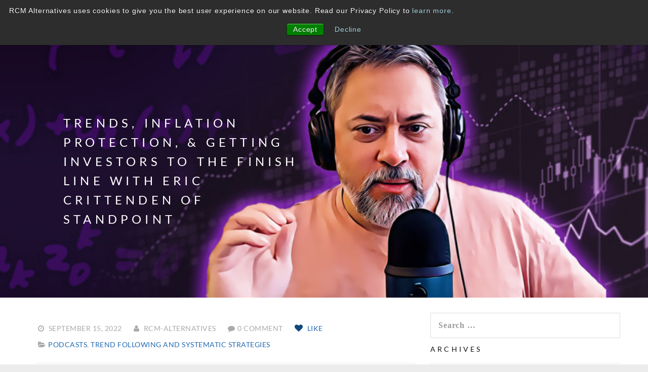

--- FILE ---
content_type: text/html; charset=UTF-8
request_url: https://www.rcmalternatives.com/2022/09/trends-inflation-protection-getting-investors-to-the-finish-line-with-eric-crittenden-of-standpoint/
body_size: 70768
content:
<!DOCTYPE html>
<html lang="en-US">
<head>
<meta name="google-site-verification" content="QsUGHiGrhVqYoPPpgjqcBd9neZg7eNeyzhJkjqd-TdM" />
<script type="text/javascript" src="https://www.gstatic.com/charts/loader.js"></script>
<script type="text/javascript">
  google.charts.load('current', {packages: ['corechart']});
  google.charts.setOnLoadCallback(drawChart);
</script>

    <!-- Google Tag Manager -->
    <script>
        (function(w,d,s,l,i){
            w[l]=w[l]||[];
            w[l].push( {'gtm.start': new Date().getTime(),event:'gtm.js'});
            var f=d.getElementsByTagName(s)[0], j=d.createElement(s),dl=l!='dataLayer'?'&l='+l:'';
            j.async=true;
            j.src='https://www.googletagmanager.com/gtm.js?id='+i+dl;
            f.parentNode.insertBefore(j,f);
        })(window,document,'script','dataLayer','GTM-5M7ZPKW');
    </script>
    <script> 
 
// Change Meta Description 
var $meta = $('meta[name=robots]').attr('content', 'Changed Meta Content Here');
 
// Change Meta Keywords 
$('meta[name=keywords]').attr('content', new_keywords);
 
// Show Updated Meta Content 
$('body').text($meta.attr('content'));
 
</script>
    <!-- End Google Tag Manager -->

		<meta charset="UTF-8">
	<meta name="viewport" content="width=device-width, initial-scale=1">
	<link rel="profile" href="https://gmpg.org/xfn/11">
	<link rel="pingback" href="https://www.rcmalternatives.com/xmlrpc.php">
	
			<!-- Icons & Favicons -->
		<link rel="icon" href="https://www.rcmalternatives.com/wp-content/themes/RCM/favicon.ico">
		<link href="https://www.rcmalternatives.com/wp-content/themes/RCM/assets/images/apple-icon-touch.png" rel="apple-touch-icon" />
		

	<meta name='robots' content='index, follow, max-image-preview:large, max-snippet:-1, max-video-preview:-1' />
	<style>img:is([sizes="auto" i], [sizes^="auto," i]) { contain-intrinsic-size: 3000px 1500px }</style>
	
	<!-- This site is optimized with the Yoast SEO Premium plugin v26.7 (Yoast SEO v26.7) - https://yoast.com/wordpress/plugins/seo/ -->
	<title>Trends, Inflation Protection, &amp; Getting Investors to the Finish Line with Eric Crittenden of Standpoint - RCM Alternatives</title>
	<meta name="description" content="In the chaotic world we’ve endured since 2020, it turns out all you needed was an outlier loving strategy to get you through the storm. We’re talking managed futures and trend following in particular, which tend to thrive in periods of turmoil. But how can you effectively prepare for a wide range of market environments while still producing returns that allow for the investor to stick with the investment.  Eric Crittenden, Founder and Chief Investment Officer of Standpoint, sits down with Jeff to discuss the ever-changing trends and providing the right formula for surviving the chaos." />
	<link rel="canonical" href="https://www.rcmalternatives.com/2022/09/trends-inflation-protection-getting-investors-to-the-finish-line-with-eric-crittenden-of-standpoint/" />
	<meta property="og:locale" content="en_US" />
	<meta property="og:type" content="article" />
	<meta property="og:title" content="Trends, Inflation Protection, &amp; Getting Investors to the Finish Line with Eric Crittenden of Standpoint" />
	<meta property="og:description" content="In the chaotic world we’ve endured since 2020, it turns out all you needed was an outlier loving strategy to get you through the storm. We’re talking managed futures and trend following in particular, which tend to thrive in periods of turmoil. But how can you effectively prepare for a wide range of market environments while still producing returns that allow for the investor to stick with the investment.  Eric Crittenden, Founder and Chief Investment Officer of Standpoint, sits down with Jeff to discuss the ever-changing trends and providing the right formula for surviving the chaos." />
	<meta property="og:url" content="https://www.rcmalternatives.com/2022/09/trends-inflation-protection-getting-investors-to-the-finish-line-with-eric-crittenden-of-standpoint/" />
	<meta property="og:site_name" content="RCM Alternatives" />
	<meta property="article:published_time" content="2022-09-15T20:31:37+00:00" />
	<meta property="article:modified_time" content="2022-09-15T20:59:30+00:00" />
	<meta property="og:image" content="https://www.rcmalternatives.com/wp-content/uploads/2022/09/standpoint_trendingbanner2.jpg" />
	<meta property="og:image:width" content="1386" />
	<meta property="og:image:height" content="322" />
	<meta property="og:image:type" content="image/jpeg" />
	<meta name="author" content="rcm-alternatives" />
	<meta name="twitter:card" content="summary_large_image" />
	<meta name="twitter:label1" content="Written by" />
	<meta name="twitter:data1" content="rcm-alternatives" />
	<meta name="twitter:label2" content="Est. reading time" />
	<meta name="twitter:data2" content="2 minutes" />
	<script type="application/ld+json" class="yoast-schema-graph">{"@context":"https://schema.org","@graph":[{"@type":"Article","@id":"https://www.rcmalternatives.com/2022/09/trends-inflation-protection-getting-investors-to-the-finish-line-with-eric-crittenden-of-standpoint/#article","isPartOf":{"@id":"https://www.rcmalternatives.com/2022/09/trends-inflation-protection-getting-investors-to-the-finish-line-with-eric-crittenden-of-standpoint/"},"author":{"name":"rcm-alternatives","@id":"https://www.rcmalternatives.com/#/schema/person/c9c7faab7b0b4988a289ca0180b9afb6"},"headline":"Trends, Inflation Protection, &#038; Getting Investors to the Finish Line with Eric Crittenden of Standpoint","datePublished":"2022-09-15T20:31:37+00:00","dateModified":"2022-09-15T20:59:30+00:00","mainEntityOfPage":{"@id":"https://www.rcmalternatives.com/2022/09/trends-inflation-protection-getting-investors-to-the-finish-line-with-eric-crittenden-of-standpoint/"},"wordCount":16250,"image":{"@id":"https://www.rcmalternatives.com/2022/09/trends-inflation-protection-getting-investors-to-the-finish-line-with-eric-crittenden-of-standpoint/#primaryimage"},"thumbnailUrl":"https://www.rcmalternatives.com/wp-content/uploads/2022/09/standpoint_trendingbanner2.jpg","keywords":["2020","all weather portfolio","bonds","covid","directional volatility","equity curves","Eric Crittenden trend following","foreign equities","healthy triangle","inflation hedge","inflation protection","investors","Jeff Malec","max capacity program","Nat Gas","RCM Alternatives","rcm alternatives podcast","Risk vs reward","short bonds","Standpoint asset management","Standpoint Funds","stocks","The Derivative Podcast","trend following","trend following strategy","trending markets","volatility","want vs need"],"articleSection":["Podcasts","Trend Following and Systematic Strategies"],"inLanguage":"en-US"},{"@type":"WebPage","@id":"https://www.rcmalternatives.com/2022/09/trends-inflation-protection-getting-investors-to-the-finish-line-with-eric-crittenden-of-standpoint/","url":"https://www.rcmalternatives.com/2022/09/trends-inflation-protection-getting-investors-to-the-finish-line-with-eric-crittenden-of-standpoint/","name":"Trends, Inflation Protection, & Getting Investors to the Finish Line with Eric Crittenden of Standpoint - RCM Alternatives","isPartOf":{"@id":"https://www.rcmalternatives.com/#website"},"primaryImageOfPage":{"@id":"https://www.rcmalternatives.com/2022/09/trends-inflation-protection-getting-investors-to-the-finish-line-with-eric-crittenden-of-standpoint/#primaryimage"},"image":{"@id":"https://www.rcmalternatives.com/2022/09/trends-inflation-protection-getting-investors-to-the-finish-line-with-eric-crittenden-of-standpoint/#primaryimage"},"thumbnailUrl":"https://www.rcmalternatives.com/wp-content/uploads/2022/09/standpoint_trendingbanner2.jpg","datePublished":"2022-09-15T20:31:37+00:00","dateModified":"2022-09-15T20:59:30+00:00","author":{"@id":"https://www.rcmalternatives.com/#/schema/person/c9c7faab7b0b4988a289ca0180b9afb6"},"description":"In the chaotic world we’ve endured since 2020, it turns out all you needed was an outlier loving strategy to get you through the storm. We’re talking managed futures and trend following in particular, which tend to thrive in periods of turmoil. But how can you effectively prepare for a wide range of market environments while still producing returns that allow for the investor to stick with the investment.  Eric Crittenden, Founder and Chief Investment Officer of Standpoint, sits down with Jeff to discuss the ever-changing trends and providing the right formula for surviving the chaos.","breadcrumb":{"@id":"https://www.rcmalternatives.com/2022/09/trends-inflation-protection-getting-investors-to-the-finish-line-with-eric-crittenden-of-standpoint/#breadcrumb"},"inLanguage":"en-US","potentialAction":[{"@type":"ReadAction","target":["https://www.rcmalternatives.com/2022/09/trends-inflation-protection-getting-investors-to-the-finish-line-with-eric-crittenden-of-standpoint/"]}]},{"@type":"ImageObject","inLanguage":"en-US","@id":"https://www.rcmalternatives.com/2022/09/trends-inflation-protection-getting-investors-to-the-finish-line-with-eric-crittenden-of-standpoint/#primaryimage","url":"https://www.rcmalternatives.com/wp-content/uploads/2022/09/standpoint_trendingbanner2.jpg","contentUrl":"https://www.rcmalternatives.com/wp-content/uploads/2022/09/standpoint_trendingbanner2.jpg","width":1386,"height":322},{"@type":"BreadcrumbList","@id":"https://www.rcmalternatives.com/2022/09/trends-inflation-protection-getting-investors-to-the-finish-line-with-eric-crittenden-of-standpoint/#breadcrumb","itemListElement":[{"@type":"ListItem","position":1,"name":"Home","item":"https://www.rcmalternatives.com/"},{"@type":"ListItem","position":2,"name":"Trends, Inflation Protection, &#038; Getting Investors to the Finish Line with Eric Crittenden of Standpoint"}]},{"@type":"WebSite","@id":"https://www.rcmalternatives.com/#website","url":"https://www.rcmalternatives.com/","name":"RCM Alternatives","description":"Alternative Investments","potentialAction":[{"@type":"SearchAction","target":{"@type":"EntryPoint","urlTemplate":"https://www.rcmalternatives.com/?s={search_term_string}"},"query-input":{"@type":"PropertyValueSpecification","valueRequired":true,"valueName":"search_term_string"}}],"inLanguage":"en-US"},{"@type":"Person","@id":"https://www.rcmalternatives.com/#/schema/person/c9c7faab7b0b4988a289ca0180b9afb6","name":"rcm-alternatives","url":"https://www.rcmalternatives.com/author/rcm-alternatives/"}]}</script>
	<!-- / Yoast SEO Premium plugin. -->


<link rel='dns-prefetch' href='//www.gstatic.com' />
<link rel='dns-prefetch' href='//js.hs-scripts.com' />
<link rel='dns-prefetch' href='//widgetlogic.org' />
<link rel='dns-prefetch' href='//cdnjs.cloudflare.com' />
<link rel='dns-prefetch' href='//www.googletagmanager.com' />
<link rel='dns-prefetch' href='//stats.wp.com' />
<link rel='dns-prefetch' href='//fonts.googleapis.com' />
<link rel="alternate" type="application/rss+xml" title="RCM Alternatives &raquo; Feed" href="https://www.rcmalternatives.com/feed/" />
<link rel="alternate" type="application/rss+xml" title="RCM Alternatives &raquo; Comments Feed" href="https://www.rcmalternatives.com/comments/feed/" />
<link rel="alternate" type="application/rss+xml" title="RCM Alternatives &raquo; Trends, Inflation Protection, &#038; Getting Investors to the Finish Line with Eric Crittenden of Standpoint Comments Feed" href="https://www.rcmalternatives.com/2022/09/trends-inflation-protection-getting-investors-to-the-finish-line-with-eric-crittenden-of-standpoint/feed/" />
<link rel='stylesheet' id='thememove-font-stroke7-css' href='https://www.rcmalternatives.com/wp-content/themes/tm-polygon/css/pe-icon-7-stroke.css?ver=6.8.3' type='text/css' media='all' />
<link rel='stylesheet' id='gslBxsliderStyle-css' href='https://www.rcmalternatives.com/wp-content/plugins/gs-logo-slider-pro-2.0.4/gsl-files/css/gsl.jquery.bxslider.css?ver=2.0.4' type='text/css' media='all' />
<link rel='stylesheet' id='gslslickStyle-css' href='https://www.rcmalternatives.com/wp-content/plugins/gs-logo-slider-pro-2.0.4/gsl-files/css/slick.css?ver=2.0.4' type='text/css' media='all' />
<link rel='stylesheet' id='gslslickThemeStyle-css' href='https://www.rcmalternatives.com/wp-content/plugins/gs-logo-slider-pro-2.0.4/gsl-files/css/slick-theme.css?ver=2.0.4' type='text/css' media='all' />
<link rel='stylesheet' id='gslCarouselTickerStyle-css' href='https://www.rcmalternatives.com/wp-content/plugins/gs-logo-slider-pro-2.0.4/gsl-files/css/carouselTicker.css?ver=2.0.4' type='text/css' media='all' />
<link rel='stylesheet' id='gsltooltipsterStyle-css' href='https://www.rcmalternatives.com/wp-content/plugins/gs-logo-slider-pro-2.0.4/gsl-files/css/tooltipster.bundle.min.css?ver=2.0.4' type='text/css' media='all' />
<link rel='stylesheet' id='gsltooltipsterBorderlessStyle-css' href='https://www.rcmalternatives.com/wp-content/plugins/gs-logo-slider-pro-2.0.4/gsl-files/css/tooltipster-sideTip-borderless.min.css?ver=2.0.4' type='text/css' media='all' />
<link rel='stylesheet' id='gslMainStyle-css' href='https://www.rcmalternatives.com/wp-content/plugins/gs-logo-slider-pro-2.0.4/gsl-files/css/gsl.gs.main.css?ver=2.0.4' type='text/css' media='all' />
<link rel='stylesheet' id='application-css' href='https://www.rcmalternatives.com/wp-content/themes/RCM/assets/css/application.min.css?ver=6.8.3' type='text/css' media='all' />
<link rel='stylesheet' id='wp-block-library-css' href='https://www.rcmalternatives.com/wp-includes/css/dist/block-library/style.min.css?ver=6.8.3' type='text/css' media='all' />
<style id='classic-theme-styles-inline-css' type='text/css'>
/*! This file is auto-generated */
.wp-block-button__link{color:#fff;background-color:#32373c;border-radius:9999px;box-shadow:none;text-decoration:none;padding:calc(.667em + 2px) calc(1.333em + 2px);font-size:1.125em}.wp-block-file__button{background:#32373c;color:#fff;text-decoration:none}
</style>
<link rel='stylesheet' id='wp-components-css' href='https://www.rcmalternatives.com/wp-includes/css/dist/components/style.min.css?ver=6.8.3' type='text/css' media='all' />
<link rel='stylesheet' id='wp-preferences-css' href='https://www.rcmalternatives.com/wp-includes/css/dist/preferences/style.min.css?ver=6.8.3' type='text/css' media='all' />
<link rel='stylesheet' id='wp-block-editor-css' href='https://www.rcmalternatives.com/wp-includes/css/dist/block-editor/style.min.css?ver=6.8.3' type='text/css' media='all' />
<link rel='stylesheet' id='popup-maker-block-library-style-css' href='https://www.rcmalternatives.com/wp-content/plugins/popup-maker/dist/packages/block-library-style.css?ver=dbea705cfafe089d65f1' type='text/css' media='all' />
<link rel='stylesheet' id='mediaelement-css' href='https://www.rcmalternatives.com/wp-includes/js/mediaelement/mediaelementplayer-legacy.min.css?ver=4.2.17' type='text/css' media='all' />
<link rel='stylesheet' id='wp-mediaelement-css' href='https://www.rcmalternatives.com/wp-includes/js/mediaelement/wp-mediaelement.min.css?ver=6.8.3' type='text/css' media='all' />
<style id='jetpack-sharing-buttons-style-inline-css' type='text/css'>
.jetpack-sharing-buttons__services-list{display:flex;flex-direction:row;flex-wrap:wrap;gap:0;list-style-type:none;margin:5px;padding:0}.jetpack-sharing-buttons__services-list.has-small-icon-size{font-size:12px}.jetpack-sharing-buttons__services-list.has-normal-icon-size{font-size:16px}.jetpack-sharing-buttons__services-list.has-large-icon-size{font-size:24px}.jetpack-sharing-buttons__services-list.has-huge-icon-size{font-size:36px}@media print{.jetpack-sharing-buttons__services-list{display:none!important}}.editor-styles-wrapper .wp-block-jetpack-sharing-buttons{gap:0;padding-inline-start:0}ul.jetpack-sharing-buttons__services-list.has-background{padding:1.25em 2.375em}
</style>
<link rel='stylesheet' id='block-widget-css' href='https://www.rcmalternatives.com/wp-content/plugins/widget-logic/block_widget/css/widget.css?ver=1725379443' type='text/css' media='all' />
<link rel='stylesheet' id='dashicons-css' href='https://www.rcmalternatives.com/wp-includes/css/dashicons.min.css?ver=6.8.3' type='text/css' media='all' />
<link rel='stylesheet' id='essgrid-blocks-editor-css-css' href='https://www.rcmalternatives.com/wp-content/plugins/essential-grid/public/includes/builders/gutenberg/build/index.css?ver=1768502486' type='text/css' media='all' />
<style id='global-styles-inline-css' type='text/css'>
:root{--wp--preset--aspect-ratio--square: 1;--wp--preset--aspect-ratio--4-3: 4/3;--wp--preset--aspect-ratio--3-4: 3/4;--wp--preset--aspect-ratio--3-2: 3/2;--wp--preset--aspect-ratio--2-3: 2/3;--wp--preset--aspect-ratio--16-9: 16/9;--wp--preset--aspect-ratio--9-16: 9/16;--wp--preset--color--black: #000000;--wp--preset--color--cyan-bluish-gray: #abb8c3;--wp--preset--color--white: #ffffff;--wp--preset--color--pale-pink: #f78da7;--wp--preset--color--vivid-red: #cf2e2e;--wp--preset--color--luminous-vivid-orange: #ff6900;--wp--preset--color--luminous-vivid-amber: #fcb900;--wp--preset--color--light-green-cyan: #7bdcb5;--wp--preset--color--vivid-green-cyan: #00d084;--wp--preset--color--pale-cyan-blue: #8ed1fc;--wp--preset--color--vivid-cyan-blue: #0693e3;--wp--preset--color--vivid-purple: #9b51e0;--wp--preset--gradient--vivid-cyan-blue-to-vivid-purple: linear-gradient(135deg,rgba(6,147,227,1) 0%,rgb(155,81,224) 100%);--wp--preset--gradient--light-green-cyan-to-vivid-green-cyan: linear-gradient(135deg,rgb(122,220,180) 0%,rgb(0,208,130) 100%);--wp--preset--gradient--luminous-vivid-amber-to-luminous-vivid-orange: linear-gradient(135deg,rgba(252,185,0,1) 0%,rgba(255,105,0,1) 100%);--wp--preset--gradient--luminous-vivid-orange-to-vivid-red: linear-gradient(135deg,rgba(255,105,0,1) 0%,rgb(207,46,46) 100%);--wp--preset--gradient--very-light-gray-to-cyan-bluish-gray: linear-gradient(135deg,rgb(238,238,238) 0%,rgb(169,184,195) 100%);--wp--preset--gradient--cool-to-warm-spectrum: linear-gradient(135deg,rgb(74,234,220) 0%,rgb(151,120,209) 20%,rgb(207,42,186) 40%,rgb(238,44,130) 60%,rgb(251,105,98) 80%,rgb(254,248,76) 100%);--wp--preset--gradient--blush-light-purple: linear-gradient(135deg,rgb(255,206,236) 0%,rgb(152,150,240) 100%);--wp--preset--gradient--blush-bordeaux: linear-gradient(135deg,rgb(254,205,165) 0%,rgb(254,45,45) 50%,rgb(107,0,62) 100%);--wp--preset--gradient--luminous-dusk: linear-gradient(135deg,rgb(255,203,112) 0%,rgb(199,81,192) 50%,rgb(65,88,208) 100%);--wp--preset--gradient--pale-ocean: linear-gradient(135deg,rgb(255,245,203) 0%,rgb(182,227,212) 50%,rgb(51,167,181) 100%);--wp--preset--gradient--electric-grass: linear-gradient(135deg,rgb(202,248,128) 0%,rgb(113,206,126) 100%);--wp--preset--gradient--midnight: linear-gradient(135deg,rgb(2,3,129) 0%,rgb(40,116,252) 100%);--wp--preset--font-size--small: 13px;--wp--preset--font-size--medium: 20px;--wp--preset--font-size--large: 36px;--wp--preset--font-size--x-large: 42px;--wp--preset--spacing--20: 0.44rem;--wp--preset--spacing--30: 0.67rem;--wp--preset--spacing--40: 1rem;--wp--preset--spacing--50: 1.5rem;--wp--preset--spacing--60: 2.25rem;--wp--preset--spacing--70: 3.38rem;--wp--preset--spacing--80: 5.06rem;--wp--preset--shadow--natural: 6px 6px 9px rgba(0, 0, 0, 0.2);--wp--preset--shadow--deep: 12px 12px 50px rgba(0, 0, 0, 0.4);--wp--preset--shadow--sharp: 6px 6px 0px rgba(0, 0, 0, 0.2);--wp--preset--shadow--outlined: 6px 6px 0px -3px rgba(255, 255, 255, 1), 6px 6px rgba(0, 0, 0, 1);--wp--preset--shadow--crisp: 6px 6px 0px rgba(0, 0, 0, 1);}:where(.is-layout-flex){gap: 0.5em;}:where(.is-layout-grid){gap: 0.5em;}body .is-layout-flex{display: flex;}.is-layout-flex{flex-wrap: wrap;align-items: center;}.is-layout-flex > :is(*, div){margin: 0;}body .is-layout-grid{display: grid;}.is-layout-grid > :is(*, div){margin: 0;}:where(.wp-block-columns.is-layout-flex){gap: 2em;}:where(.wp-block-columns.is-layout-grid){gap: 2em;}:where(.wp-block-post-template.is-layout-flex){gap: 1.25em;}:where(.wp-block-post-template.is-layout-grid){gap: 1.25em;}.has-black-color{color: var(--wp--preset--color--black) !important;}.has-cyan-bluish-gray-color{color: var(--wp--preset--color--cyan-bluish-gray) !important;}.has-white-color{color: var(--wp--preset--color--white) !important;}.has-pale-pink-color{color: var(--wp--preset--color--pale-pink) !important;}.has-vivid-red-color{color: var(--wp--preset--color--vivid-red) !important;}.has-luminous-vivid-orange-color{color: var(--wp--preset--color--luminous-vivid-orange) !important;}.has-luminous-vivid-amber-color{color: var(--wp--preset--color--luminous-vivid-amber) !important;}.has-light-green-cyan-color{color: var(--wp--preset--color--light-green-cyan) !important;}.has-vivid-green-cyan-color{color: var(--wp--preset--color--vivid-green-cyan) !important;}.has-pale-cyan-blue-color{color: var(--wp--preset--color--pale-cyan-blue) !important;}.has-vivid-cyan-blue-color{color: var(--wp--preset--color--vivid-cyan-blue) !important;}.has-vivid-purple-color{color: var(--wp--preset--color--vivid-purple) !important;}.has-black-background-color{background-color: var(--wp--preset--color--black) !important;}.has-cyan-bluish-gray-background-color{background-color: var(--wp--preset--color--cyan-bluish-gray) !important;}.has-white-background-color{background-color: var(--wp--preset--color--white) !important;}.has-pale-pink-background-color{background-color: var(--wp--preset--color--pale-pink) !important;}.has-vivid-red-background-color{background-color: var(--wp--preset--color--vivid-red) !important;}.has-luminous-vivid-orange-background-color{background-color: var(--wp--preset--color--luminous-vivid-orange) !important;}.has-luminous-vivid-amber-background-color{background-color: var(--wp--preset--color--luminous-vivid-amber) !important;}.has-light-green-cyan-background-color{background-color: var(--wp--preset--color--light-green-cyan) !important;}.has-vivid-green-cyan-background-color{background-color: var(--wp--preset--color--vivid-green-cyan) !important;}.has-pale-cyan-blue-background-color{background-color: var(--wp--preset--color--pale-cyan-blue) !important;}.has-vivid-cyan-blue-background-color{background-color: var(--wp--preset--color--vivid-cyan-blue) !important;}.has-vivid-purple-background-color{background-color: var(--wp--preset--color--vivid-purple) !important;}.has-black-border-color{border-color: var(--wp--preset--color--black) !important;}.has-cyan-bluish-gray-border-color{border-color: var(--wp--preset--color--cyan-bluish-gray) !important;}.has-white-border-color{border-color: var(--wp--preset--color--white) !important;}.has-pale-pink-border-color{border-color: var(--wp--preset--color--pale-pink) !important;}.has-vivid-red-border-color{border-color: var(--wp--preset--color--vivid-red) !important;}.has-luminous-vivid-orange-border-color{border-color: var(--wp--preset--color--luminous-vivid-orange) !important;}.has-luminous-vivid-amber-border-color{border-color: var(--wp--preset--color--luminous-vivid-amber) !important;}.has-light-green-cyan-border-color{border-color: var(--wp--preset--color--light-green-cyan) !important;}.has-vivid-green-cyan-border-color{border-color: var(--wp--preset--color--vivid-green-cyan) !important;}.has-pale-cyan-blue-border-color{border-color: var(--wp--preset--color--pale-cyan-blue) !important;}.has-vivid-cyan-blue-border-color{border-color: var(--wp--preset--color--vivid-cyan-blue) !important;}.has-vivid-purple-border-color{border-color: var(--wp--preset--color--vivid-purple) !important;}.has-vivid-cyan-blue-to-vivid-purple-gradient-background{background: var(--wp--preset--gradient--vivid-cyan-blue-to-vivid-purple) !important;}.has-light-green-cyan-to-vivid-green-cyan-gradient-background{background: var(--wp--preset--gradient--light-green-cyan-to-vivid-green-cyan) !important;}.has-luminous-vivid-amber-to-luminous-vivid-orange-gradient-background{background: var(--wp--preset--gradient--luminous-vivid-amber-to-luminous-vivid-orange) !important;}.has-luminous-vivid-orange-to-vivid-red-gradient-background{background: var(--wp--preset--gradient--luminous-vivid-orange-to-vivid-red) !important;}.has-very-light-gray-to-cyan-bluish-gray-gradient-background{background: var(--wp--preset--gradient--very-light-gray-to-cyan-bluish-gray) !important;}.has-cool-to-warm-spectrum-gradient-background{background: var(--wp--preset--gradient--cool-to-warm-spectrum) !important;}.has-blush-light-purple-gradient-background{background: var(--wp--preset--gradient--blush-light-purple) !important;}.has-blush-bordeaux-gradient-background{background: var(--wp--preset--gradient--blush-bordeaux) !important;}.has-luminous-dusk-gradient-background{background: var(--wp--preset--gradient--luminous-dusk) !important;}.has-pale-ocean-gradient-background{background: var(--wp--preset--gradient--pale-ocean) !important;}.has-electric-grass-gradient-background{background: var(--wp--preset--gradient--electric-grass) !important;}.has-midnight-gradient-background{background: var(--wp--preset--gradient--midnight) !important;}.has-small-font-size{font-size: var(--wp--preset--font-size--small) !important;}.has-medium-font-size{font-size: var(--wp--preset--font-size--medium) !important;}.has-large-font-size{font-size: var(--wp--preset--font-size--large) !important;}.has-x-large-font-size{font-size: var(--wp--preset--font-size--x-large) !important;}
:where(.wp-block-post-template.is-layout-flex){gap: 1.25em;}:where(.wp-block-post-template.is-layout-grid){gap: 1.25em;}
:where(.wp-block-columns.is-layout-flex){gap: 2em;}:where(.wp-block-columns.is-layout-grid){gap: 2em;}
:root :where(.wp-block-pullquote){font-size: 1.5em;line-height: 1.6;}
</style>
<link rel='stylesheet' id='awsm-team-css-css' href='https://www.rcmalternatives.com/wp-content/plugins/awsm-team-pro/css/team.min.css?ver=1.10.2' type='text/css' media='all' />
<link rel='stylesheet' id='ctf_styles-css' href='https://www.rcmalternatives.com/wp-content/plugins/custom-twitter-feeds/css/ctf-styles.min.css?ver=2.3.1' type='text/css' media='all' />
<link rel='stylesheet' id='progress_wp_br_bootstrap-css' href='https://www.rcmalternatives.com/wp-content/plugins/progress-bar-wp/assets/css/bootstrap.css?ver=6.8.3' type='text/css' media='all' />
<link rel='stylesheet' id='progr_wp_b-font-awesome-css' href='https://www.rcmalternatives.com/wp-content/plugins/progress-bar-wp/assets/css/font-awesome/css/font-awesome.min.css?ver=6.8.3' type='text/css' media='all' />
<link rel='stylesheet' id='progr_wp_jq-ae-css' href='https://www.rcmalternatives.com/wp-content/plugins/progress-bar-wp/assets/css/meanmenu.min.css?ver=6.8.3' type='text/css' media='all' />
<link rel='stylesheet' id='progr_wp_animate-ae-css' href='https://www.rcmalternatives.com/wp-content/plugins/progress-bar-wp/assets/css/animate.min.css?ver=6.8.3' type='text/css' media='all' />
<link rel='stylesheet' id='hamburger-style-css' href='https://www.rcmalternatives.com/wp-content/plugins/wp-responsive-menu-pro/assets/css/wpr-hamburger-min.css?ver=3.1.4' type='text/css' media='all' />
<link rel='stylesheet' id='wprmenu-fonts-css-css' href='https://www.rcmalternatives.com/wp-content/plugins/wp-responsive-menu-pro/inc/assets/icons/wpr-icons.css?ver=3.1.4' type='text/css' media='all' />
<link rel='stylesheet' id='wprmenu-style-css' href='https://www.rcmalternatives.com/wp-content/plugins/wp-responsive-menu-pro/assets/css/wprmenu.css?ver=3.1.4' type='text/css' media='all' />
<style id='wprmenu-style-inline-css' type='text/css'>
@media only screen and ( max-width: 900px ) {html body div.wprm-overlay{ background: rgba(0,0,0,0.83) }html body div#wprmenu_bar {height : 42px;}#mg-wprm-wrap.cbp-spmenu-left,#mg-wprm-wrap.cbp-spmenu-right,#mg-widgetmenu-wrap.cbp-spmenu-widget-left,#mg-widgetmenu-wrap.cbp-spmenu-widget-right {top: 42px !important;}#mg-wprm-wrap ul li {border-top: solid 1px rgba(247,247,247,0.05);border-bottom: solid 1px rgba(247,247,247,0.05);}#wprmenu_bar { background-color: #ffffff; }html body div#mg-wprm-wrap .wpr_submit .icon.icon-search {color: #FFFFFF;}#wprmenu_bar .menu_title,#wprmenu_bar .menu_title a,#wprmenu_bar .wprmenu_icon_menu,#wprmenu_bar .wprmenu_icon_menu a {color: #000000;}#wprmenu_bar .menu_title,#wprmenu_bar .menu_title a {font-size: 20px;font-weight: normal;}#mg-wprm-wrap li.menu-item a {font-size: 15px;text-transform: uppercase;font-weight: normal;}#mg-wprm-wrap li.menu-item-has-children ul.sub-menu a {font-size: 15px;text-transform: uppercase;font-weight: normal;}#mg-wprm-wrap li.current-menu-item > a {color: #FFFFFF;background: #d53f3f;}#mg-wprm-wrap,div.wpr_search form {background-color: #ffffff;}#mg-wprm-wrap,#mg-widgetmenu-wrap {width: 70%;max-width: 400px;}#mg-wprm-wrap ul#wprmenu_menu_ul li.menu-item a,div#mg-wprm-wrap ul li span.wprmenu_icon,div#mg-wprm-wrap ul li,div#mg-wprm-wrap ul * {color: #246ab4;}#mg-wprm-wrap ul#wprmenu_menu_ul li.menu-item a:hover {background: #d53f3f!important;color: #246ab4;}div#mg-wprm-wrap ul>li:hover>span.wprmenu_icon {color: #246ab4;}.fullwidth-menu.hamburger .hamburger-inner,.fullwidth-menu.hamburger .hamburger-inner::before,.fullwidth-menu.hamburger .hamburger-inner::after { background: #000000; }.wprmenu_bar .hamburger-inner,.wprmenu_bar .hamburger-inner::before,.wprmenu_bar .hamburger-inner::after { background: #000000; }.fullwidth-menu.hamburger:hover .hamburger-inner,.fullwidth-menu.hamburger:hover .hamburger-inner::before,.fullwidth-menu.hamburger:hover .hamburger-inner::after {background: #FFFFFF;};.wprmenu_bar .hamburger:hover .hamburger-inner,.wprmenu_bar .hamburger:hover .hamburger-inner::before,.wprmenu_bar .hamburger:hover .hamburger-inner::after {background: #FFFFFF;}html body .wprmenu_bar .hamburger {float: right!important;}.wprmenu_bar #custom_menu_icon.hamburger,.wprmenu_bar.custMenu .wpr-custom-menu {top: 0px;right: 0px;float: right !important;background-color: #CCCCCC !important;}body #mg-wprm-wrap *,#wprmenu_bar .menu_title,#wprmenu_bar input,html body body #mg-wprm-wrap a:not(i) {font-family: Arial,Helvetica,sans-serif }html { padding-top: 42px!important; }#wprmenu_bar,.wprmenu_bar.custMenu .wpr-custom-menu { display: block!important; }div#wpadminbar { position: fixed; }div#mg-wprm-wrap .wpr_social_icons > a { color: #FFFFFF !important}div#mg-wprm-wrap .wpr_social_icons > a:hover { color: #FFFFFF !important}#wprmenu_bar .menu-elements.search-icon .toggle-search i { color: #FFFFFF !important}#wprmenu_bar .wpr-custom-menu{float: right;}.wprmenu_bar .wpr-custom-menu i { font-size: 40px !important;top: -7px !important; color: #000000}.wprmenu_bar .wpr-widget-menu i { font-size: 28px !important;top: 0px !important;}.wprmenu_bar .wpr-widget-menu i.wpr_widget_menu_open {color: #FFFFFF!important;}.wprmenu_bar .wpr-widget-menu i.wpr_widget_menu_close {color: #FFFFFF!important;}div.wprm-wrapper #mg-widgetmenu-wrap {background-color: #c82d2d!important;}div.wprm-wrapper #mg-widgetmenu-wrap * {color: #FFFFFF!important;}#mg-wprm-wrap div.wpr_social_icons i {font-size: 16px !important}#wprmenu_bar .menu-elements.search-icon .toggle-search i:hover{color: #FFFFFF !important}#mg-wprm-wrap .wpr_submit i::before {color: #FFFFFF !important }}
</style>
<link rel='stylesheet' id='wpr-icons-css' href='https://www.rcmalternatives.com/wp-content/plugins/wp-responsive-menu-pro/inc/assets/icons/wpr-icons.css?ver=3.1.4' type='text/css' media='all' />
<link rel='stylesheet' id='tm-polygon-style-css' href='https://www.rcmalternatives.com/wp-content/themes/tm-polygon/style.css?ver=6.8.3' type='text/css' media='all' />
<link rel='stylesheet' id='tm-polygon-main-css' href='https://www.rcmalternatives.com/wp-content/themes/tm-polygon/css/main.css?ver=6.8.3' type='text/css' media='all' />
<style id='tm-polygon-main-inline-css' type='text/css'>
@media (max-width: 465px){
 
.menu-item, .page_item {
display: block;
}
}

#mg-wprm-wrap.cbp-spmenu-left, #mg-wprm-wrap.cbp-spmenu-right {
 
top: 85px;
}


@media (max-width: 465px){
.header__main.home {
    margin-bottom: 0;
    margin-top: 50px;
}
 
#header__search.hide {
    display: block;
    position: initial;
}
 
.search-form .search-submit {
    display: inline-block;
}
}

.custom-logo { background-image: url("http://polygon.thememove.com/data/images/logo-02.png") }
</style>
<link rel='stylesheet' id='tm-polygon-font-awesome-css' href='https://www.rcmalternatives.com/wp-content/themes/tm-polygon/css/font-awesome.min.css?ver=6.8.3' type='text/css' media='all' />
<link rel='stylesheet' id='tm-polygon-pe-icon-7-stroke-css' href='https://www.rcmalternatives.com/wp-content/themes/tm-polygon/css/pe-icon-7-stroke.css?ver=6.8.3' type='text/css' media='all' />
<link rel='stylesheet' id='tm-polygon-pe-icon-7-helper-css' href='https://www.rcmalternatives.com/wp-content/themes/tm-polygon/css/helper.css?ver=6.8.3' type='text/css' media='all' />
<link rel='stylesheet' id='tablepress-default-css' href='https://www.rcmalternatives.com/wp-content/tablepress-combined.min.css?ver=7' type='text/css' media='all' />
<link rel='stylesheet' id='tp-fontello-css' href='https://www.rcmalternatives.com/wp-content/plugins/essential-grid/public/assets/font/fontello/css/fontello.css?ver=3.1.10' type='text/css' media='all' />
<link rel='stylesheet' id='esg-plugin-settings-css' href='https://www.rcmalternatives.com/wp-content/plugins/essential-grid/public/assets/css/settings.css?ver=3.1.10' type='text/css' media='all' />
<style type="text/css">@font-face {font-family:Open Sans;font-style:normal;font-weight:300;src:url(/cf-fonts/s/open-sans/5.0.20/cyrillic-ext/300/normal.woff2);unicode-range:U+0460-052F,U+1C80-1C88,U+20B4,U+2DE0-2DFF,U+A640-A69F,U+FE2E-FE2F;font-display:swap;}@font-face {font-family:Open Sans;font-style:normal;font-weight:300;src:url(/cf-fonts/s/open-sans/5.0.20/latin-ext/300/normal.woff2);unicode-range:U+0100-02AF,U+0304,U+0308,U+0329,U+1E00-1E9F,U+1EF2-1EFF,U+2020,U+20A0-20AB,U+20AD-20CF,U+2113,U+2C60-2C7F,U+A720-A7FF;font-display:swap;}@font-face {font-family:Open Sans;font-style:normal;font-weight:300;src:url(/cf-fonts/s/open-sans/5.0.20/cyrillic/300/normal.woff2);unicode-range:U+0301,U+0400-045F,U+0490-0491,U+04B0-04B1,U+2116;font-display:swap;}@font-face {font-family:Open Sans;font-style:normal;font-weight:300;src:url(/cf-fonts/s/open-sans/5.0.20/latin/300/normal.woff2);unicode-range:U+0000-00FF,U+0131,U+0152-0153,U+02BB-02BC,U+02C6,U+02DA,U+02DC,U+0304,U+0308,U+0329,U+2000-206F,U+2074,U+20AC,U+2122,U+2191,U+2193,U+2212,U+2215,U+FEFF,U+FFFD;font-display:swap;}@font-face {font-family:Open Sans;font-style:normal;font-weight:300;src:url(/cf-fonts/s/open-sans/5.0.20/vietnamese/300/normal.woff2);unicode-range:U+0102-0103,U+0110-0111,U+0128-0129,U+0168-0169,U+01A0-01A1,U+01AF-01B0,U+0300-0301,U+0303-0304,U+0308-0309,U+0323,U+0329,U+1EA0-1EF9,U+20AB;font-display:swap;}@font-face {font-family:Open Sans;font-style:normal;font-weight:300;src:url(/cf-fonts/s/open-sans/5.0.20/greek-ext/300/normal.woff2);unicode-range:U+1F00-1FFF;font-display:swap;}@font-face {font-family:Open Sans;font-style:normal;font-weight:300;src:url(/cf-fonts/s/open-sans/5.0.20/greek/300/normal.woff2);unicode-range:U+0370-03FF;font-display:swap;}@font-face {font-family:Open Sans;font-style:normal;font-weight:300;src:url(/cf-fonts/s/open-sans/5.0.20/hebrew/300/normal.woff2);unicode-range:U+0590-05FF,U+200C-2010,U+20AA,U+25CC,U+FB1D-FB4F;font-display:swap;}@font-face {font-family:Open Sans;font-style:normal;font-weight:400;src:url(/cf-fonts/s/open-sans/5.0.20/latin-ext/400/normal.woff2);unicode-range:U+0100-02AF,U+0304,U+0308,U+0329,U+1E00-1E9F,U+1EF2-1EFF,U+2020,U+20A0-20AB,U+20AD-20CF,U+2113,U+2C60-2C7F,U+A720-A7FF;font-display:swap;}@font-face {font-family:Open Sans;font-style:normal;font-weight:400;src:url(/cf-fonts/s/open-sans/5.0.20/greek-ext/400/normal.woff2);unicode-range:U+1F00-1FFF;font-display:swap;}@font-face {font-family:Open Sans;font-style:normal;font-weight:400;src:url(/cf-fonts/s/open-sans/5.0.20/cyrillic-ext/400/normal.woff2);unicode-range:U+0460-052F,U+1C80-1C88,U+20B4,U+2DE0-2DFF,U+A640-A69F,U+FE2E-FE2F;font-display:swap;}@font-face {font-family:Open Sans;font-style:normal;font-weight:400;src:url(/cf-fonts/s/open-sans/5.0.20/greek/400/normal.woff2);unicode-range:U+0370-03FF;font-display:swap;}@font-face {font-family:Open Sans;font-style:normal;font-weight:400;src:url(/cf-fonts/s/open-sans/5.0.20/latin/400/normal.woff2);unicode-range:U+0000-00FF,U+0131,U+0152-0153,U+02BB-02BC,U+02C6,U+02DA,U+02DC,U+0304,U+0308,U+0329,U+2000-206F,U+2074,U+20AC,U+2122,U+2191,U+2193,U+2212,U+2215,U+FEFF,U+FFFD;font-display:swap;}@font-face {font-family:Open Sans;font-style:normal;font-weight:400;src:url(/cf-fonts/s/open-sans/5.0.20/vietnamese/400/normal.woff2);unicode-range:U+0102-0103,U+0110-0111,U+0128-0129,U+0168-0169,U+01A0-01A1,U+01AF-01B0,U+0300-0301,U+0303-0304,U+0308-0309,U+0323,U+0329,U+1EA0-1EF9,U+20AB;font-display:swap;}@font-face {font-family:Open Sans;font-style:normal;font-weight:400;src:url(/cf-fonts/s/open-sans/5.0.20/cyrillic/400/normal.woff2);unicode-range:U+0301,U+0400-045F,U+0490-0491,U+04B0-04B1,U+2116;font-display:swap;}@font-face {font-family:Open Sans;font-style:normal;font-weight:400;src:url(/cf-fonts/s/open-sans/5.0.20/hebrew/400/normal.woff2);unicode-range:U+0590-05FF,U+200C-2010,U+20AA,U+25CC,U+FB1D-FB4F;font-display:swap;}@font-face {font-family:Open Sans;font-style:normal;font-weight:600;src:url(/cf-fonts/s/open-sans/5.0.20/vietnamese/600/normal.woff2);unicode-range:U+0102-0103,U+0110-0111,U+0128-0129,U+0168-0169,U+01A0-01A1,U+01AF-01B0,U+0300-0301,U+0303-0304,U+0308-0309,U+0323,U+0329,U+1EA0-1EF9,U+20AB;font-display:swap;}@font-face {font-family:Open Sans;font-style:normal;font-weight:600;src:url(/cf-fonts/s/open-sans/5.0.20/latin/600/normal.woff2);unicode-range:U+0000-00FF,U+0131,U+0152-0153,U+02BB-02BC,U+02C6,U+02DA,U+02DC,U+0304,U+0308,U+0329,U+2000-206F,U+2074,U+20AC,U+2122,U+2191,U+2193,U+2212,U+2215,U+FEFF,U+FFFD;font-display:swap;}@font-face {font-family:Open Sans;font-style:normal;font-weight:600;src:url(/cf-fonts/s/open-sans/5.0.20/greek/600/normal.woff2);unicode-range:U+0370-03FF;font-display:swap;}@font-face {font-family:Open Sans;font-style:normal;font-weight:600;src:url(/cf-fonts/s/open-sans/5.0.20/greek-ext/600/normal.woff2);unicode-range:U+1F00-1FFF;font-display:swap;}@font-face {font-family:Open Sans;font-style:normal;font-weight:600;src:url(/cf-fonts/s/open-sans/5.0.20/latin-ext/600/normal.woff2);unicode-range:U+0100-02AF,U+0304,U+0308,U+0329,U+1E00-1E9F,U+1EF2-1EFF,U+2020,U+20A0-20AB,U+20AD-20CF,U+2113,U+2C60-2C7F,U+A720-A7FF;font-display:swap;}@font-face {font-family:Open Sans;font-style:normal;font-weight:600;src:url(/cf-fonts/s/open-sans/5.0.20/cyrillic/600/normal.woff2);unicode-range:U+0301,U+0400-045F,U+0490-0491,U+04B0-04B1,U+2116;font-display:swap;}@font-face {font-family:Open Sans;font-style:normal;font-weight:600;src:url(/cf-fonts/s/open-sans/5.0.20/cyrillic-ext/600/normal.woff2);unicode-range:U+0460-052F,U+1C80-1C88,U+20B4,U+2DE0-2DFF,U+A640-A69F,U+FE2E-FE2F;font-display:swap;}@font-face {font-family:Open Sans;font-style:normal;font-weight:600;src:url(/cf-fonts/s/open-sans/5.0.20/hebrew/600/normal.woff2);unicode-range:U+0590-05FF,U+200C-2010,U+20AA,U+25CC,U+FB1D-FB4F;font-display:swap;}@font-face {font-family:Open Sans;font-style:normal;font-weight:700;src:url(/cf-fonts/s/open-sans/5.0.20/cyrillic-ext/700/normal.woff2);unicode-range:U+0460-052F,U+1C80-1C88,U+20B4,U+2DE0-2DFF,U+A640-A69F,U+FE2E-FE2F;font-display:swap;}@font-face {font-family:Open Sans;font-style:normal;font-weight:700;src:url(/cf-fonts/s/open-sans/5.0.20/greek-ext/700/normal.woff2);unicode-range:U+1F00-1FFF;font-display:swap;}@font-face {font-family:Open Sans;font-style:normal;font-weight:700;src:url(/cf-fonts/s/open-sans/5.0.20/latin/700/normal.woff2);unicode-range:U+0000-00FF,U+0131,U+0152-0153,U+02BB-02BC,U+02C6,U+02DA,U+02DC,U+0304,U+0308,U+0329,U+2000-206F,U+2074,U+20AC,U+2122,U+2191,U+2193,U+2212,U+2215,U+FEFF,U+FFFD;font-display:swap;}@font-face {font-family:Open Sans;font-style:normal;font-weight:700;src:url(/cf-fonts/s/open-sans/5.0.20/latin-ext/700/normal.woff2);unicode-range:U+0100-02AF,U+0304,U+0308,U+0329,U+1E00-1E9F,U+1EF2-1EFF,U+2020,U+20A0-20AB,U+20AD-20CF,U+2113,U+2C60-2C7F,U+A720-A7FF;font-display:swap;}@font-face {font-family:Open Sans;font-style:normal;font-weight:700;src:url(/cf-fonts/s/open-sans/5.0.20/vietnamese/700/normal.woff2);unicode-range:U+0102-0103,U+0110-0111,U+0128-0129,U+0168-0169,U+01A0-01A1,U+01AF-01B0,U+0300-0301,U+0303-0304,U+0308-0309,U+0323,U+0329,U+1EA0-1EF9,U+20AB;font-display:swap;}@font-face {font-family:Open Sans;font-style:normal;font-weight:700;src:url(/cf-fonts/s/open-sans/5.0.20/greek/700/normal.woff2);unicode-range:U+0370-03FF;font-display:swap;}@font-face {font-family:Open Sans;font-style:normal;font-weight:700;src:url(/cf-fonts/s/open-sans/5.0.20/cyrillic/700/normal.woff2);unicode-range:U+0301,U+0400-045F,U+0490-0491,U+04B0-04B1,U+2116;font-display:swap;}@font-face {font-family:Open Sans;font-style:normal;font-weight:700;src:url(/cf-fonts/s/open-sans/5.0.20/hebrew/700/normal.woff2);unicode-range:U+0590-05FF,U+200C-2010,U+20AA,U+25CC,U+FB1D-FB4F;font-display:swap;}@font-face {font-family:Open Sans;font-style:normal;font-weight:800;src:url(/cf-fonts/s/open-sans/5.0.20/hebrew/800/normal.woff2);unicode-range:U+0590-05FF,U+200C-2010,U+20AA,U+25CC,U+FB1D-FB4F;font-display:swap;}@font-face {font-family:Open Sans;font-style:normal;font-weight:800;src:url(/cf-fonts/s/open-sans/5.0.20/vietnamese/800/normal.woff2);unicode-range:U+0102-0103,U+0110-0111,U+0128-0129,U+0168-0169,U+01A0-01A1,U+01AF-01B0,U+0300-0301,U+0303-0304,U+0308-0309,U+0323,U+0329,U+1EA0-1EF9,U+20AB;font-display:swap;}@font-face {font-family:Open Sans;font-style:normal;font-weight:800;src:url(/cf-fonts/s/open-sans/5.0.20/cyrillic-ext/800/normal.woff2);unicode-range:U+0460-052F,U+1C80-1C88,U+20B4,U+2DE0-2DFF,U+A640-A69F,U+FE2E-FE2F;font-display:swap;}@font-face {font-family:Open Sans;font-style:normal;font-weight:800;src:url(/cf-fonts/s/open-sans/5.0.20/cyrillic/800/normal.woff2);unicode-range:U+0301,U+0400-045F,U+0490-0491,U+04B0-04B1,U+2116;font-display:swap;}@font-face {font-family:Open Sans;font-style:normal;font-weight:800;src:url(/cf-fonts/s/open-sans/5.0.20/latin/800/normal.woff2);unicode-range:U+0000-00FF,U+0131,U+0152-0153,U+02BB-02BC,U+02C6,U+02DA,U+02DC,U+0304,U+0308,U+0329,U+2000-206F,U+2074,U+20AC,U+2122,U+2191,U+2193,U+2212,U+2215,U+FEFF,U+FFFD;font-display:swap;}@font-face {font-family:Open Sans;font-style:normal;font-weight:800;src:url(/cf-fonts/s/open-sans/5.0.20/latin-ext/800/normal.woff2);unicode-range:U+0100-02AF,U+0304,U+0308,U+0329,U+1E00-1E9F,U+1EF2-1EFF,U+2020,U+20A0-20AB,U+20AD-20CF,U+2113,U+2C60-2C7F,U+A720-A7FF;font-display:swap;}@font-face {font-family:Open Sans;font-style:normal;font-weight:800;src:url(/cf-fonts/s/open-sans/5.0.20/greek/800/normal.woff2);unicode-range:U+0370-03FF;font-display:swap;}@font-face {font-family:Open Sans;font-style:normal;font-weight:800;src:url(/cf-fonts/s/open-sans/5.0.20/greek-ext/800/normal.woff2);unicode-range:U+1F00-1FFF;font-display:swap;}</style>
<style type="text/css">@font-face {font-family:Raleway;font-style:normal;font-weight:100;src:url(/cf-fonts/s/raleway/5.0.16/cyrillic-ext/100/normal.woff2);unicode-range:U+0460-052F,U+1C80-1C88,U+20B4,U+2DE0-2DFF,U+A640-A69F,U+FE2E-FE2F;font-display:swap;}@font-face {font-family:Raleway;font-style:normal;font-weight:100;src:url(/cf-fonts/s/raleway/5.0.16/vietnamese/100/normal.woff2);unicode-range:U+0102-0103,U+0110-0111,U+0128-0129,U+0168-0169,U+01A0-01A1,U+01AF-01B0,U+0300-0301,U+0303-0304,U+0308-0309,U+0323,U+0329,U+1EA0-1EF9,U+20AB;font-display:swap;}@font-face {font-family:Raleway;font-style:normal;font-weight:100;src:url(/cf-fonts/s/raleway/5.0.16/latin-ext/100/normal.woff2);unicode-range:U+0100-02AF,U+0304,U+0308,U+0329,U+1E00-1E9F,U+1EF2-1EFF,U+2020,U+20A0-20AB,U+20AD-20CF,U+2113,U+2C60-2C7F,U+A720-A7FF;font-display:swap;}@font-face {font-family:Raleway;font-style:normal;font-weight:100;src:url(/cf-fonts/s/raleway/5.0.16/latin/100/normal.woff2);unicode-range:U+0000-00FF,U+0131,U+0152-0153,U+02BB-02BC,U+02C6,U+02DA,U+02DC,U+0304,U+0308,U+0329,U+2000-206F,U+2074,U+20AC,U+2122,U+2191,U+2193,U+2212,U+2215,U+FEFF,U+FFFD;font-display:swap;}@font-face {font-family:Raleway;font-style:normal;font-weight:100;src:url(/cf-fonts/s/raleway/5.0.16/cyrillic/100/normal.woff2);unicode-range:U+0301,U+0400-045F,U+0490-0491,U+04B0-04B1,U+2116;font-display:swap;}@font-face {font-family:Raleway;font-style:normal;font-weight:200;src:url(/cf-fonts/s/raleway/5.0.16/cyrillic-ext/200/normal.woff2);unicode-range:U+0460-052F,U+1C80-1C88,U+20B4,U+2DE0-2DFF,U+A640-A69F,U+FE2E-FE2F;font-display:swap;}@font-face {font-family:Raleway;font-style:normal;font-weight:200;src:url(/cf-fonts/s/raleway/5.0.16/latin-ext/200/normal.woff2);unicode-range:U+0100-02AF,U+0304,U+0308,U+0329,U+1E00-1E9F,U+1EF2-1EFF,U+2020,U+20A0-20AB,U+20AD-20CF,U+2113,U+2C60-2C7F,U+A720-A7FF;font-display:swap;}@font-face {font-family:Raleway;font-style:normal;font-weight:200;src:url(/cf-fonts/s/raleway/5.0.16/vietnamese/200/normal.woff2);unicode-range:U+0102-0103,U+0110-0111,U+0128-0129,U+0168-0169,U+01A0-01A1,U+01AF-01B0,U+0300-0301,U+0303-0304,U+0308-0309,U+0323,U+0329,U+1EA0-1EF9,U+20AB;font-display:swap;}@font-face {font-family:Raleway;font-style:normal;font-weight:200;src:url(/cf-fonts/s/raleway/5.0.16/latin/200/normal.woff2);unicode-range:U+0000-00FF,U+0131,U+0152-0153,U+02BB-02BC,U+02C6,U+02DA,U+02DC,U+0304,U+0308,U+0329,U+2000-206F,U+2074,U+20AC,U+2122,U+2191,U+2193,U+2212,U+2215,U+FEFF,U+FFFD;font-display:swap;}@font-face {font-family:Raleway;font-style:normal;font-weight:200;src:url(/cf-fonts/s/raleway/5.0.16/cyrillic/200/normal.woff2);unicode-range:U+0301,U+0400-045F,U+0490-0491,U+04B0-04B1,U+2116;font-display:swap;}@font-face {font-family:Raleway;font-style:normal;font-weight:300;src:url(/cf-fonts/s/raleway/5.0.16/vietnamese/300/normal.woff2);unicode-range:U+0102-0103,U+0110-0111,U+0128-0129,U+0168-0169,U+01A0-01A1,U+01AF-01B0,U+0300-0301,U+0303-0304,U+0308-0309,U+0323,U+0329,U+1EA0-1EF9,U+20AB;font-display:swap;}@font-face {font-family:Raleway;font-style:normal;font-weight:300;src:url(/cf-fonts/s/raleway/5.0.16/cyrillic/300/normal.woff2);unicode-range:U+0301,U+0400-045F,U+0490-0491,U+04B0-04B1,U+2116;font-display:swap;}@font-face {font-family:Raleway;font-style:normal;font-weight:300;src:url(/cf-fonts/s/raleway/5.0.16/cyrillic-ext/300/normal.woff2);unicode-range:U+0460-052F,U+1C80-1C88,U+20B4,U+2DE0-2DFF,U+A640-A69F,U+FE2E-FE2F;font-display:swap;}@font-face {font-family:Raleway;font-style:normal;font-weight:300;src:url(/cf-fonts/s/raleway/5.0.16/latin-ext/300/normal.woff2);unicode-range:U+0100-02AF,U+0304,U+0308,U+0329,U+1E00-1E9F,U+1EF2-1EFF,U+2020,U+20A0-20AB,U+20AD-20CF,U+2113,U+2C60-2C7F,U+A720-A7FF;font-display:swap;}@font-face {font-family:Raleway;font-style:normal;font-weight:300;src:url(/cf-fonts/s/raleway/5.0.16/latin/300/normal.woff2);unicode-range:U+0000-00FF,U+0131,U+0152-0153,U+02BB-02BC,U+02C6,U+02DA,U+02DC,U+0304,U+0308,U+0329,U+2000-206F,U+2074,U+20AC,U+2122,U+2191,U+2193,U+2212,U+2215,U+FEFF,U+FFFD;font-display:swap;}@font-face {font-family:Raleway;font-style:normal;font-weight:400;src:url(/cf-fonts/s/raleway/5.0.16/cyrillic-ext/400/normal.woff2);unicode-range:U+0460-052F,U+1C80-1C88,U+20B4,U+2DE0-2DFF,U+A640-A69F,U+FE2E-FE2F;font-display:swap;}@font-face {font-family:Raleway;font-style:normal;font-weight:400;src:url(/cf-fonts/s/raleway/5.0.16/cyrillic/400/normal.woff2);unicode-range:U+0301,U+0400-045F,U+0490-0491,U+04B0-04B1,U+2116;font-display:swap;}@font-face {font-family:Raleway;font-style:normal;font-weight:400;src:url(/cf-fonts/s/raleway/5.0.16/latin-ext/400/normal.woff2);unicode-range:U+0100-02AF,U+0304,U+0308,U+0329,U+1E00-1E9F,U+1EF2-1EFF,U+2020,U+20A0-20AB,U+20AD-20CF,U+2113,U+2C60-2C7F,U+A720-A7FF;font-display:swap;}@font-face {font-family:Raleway;font-style:normal;font-weight:400;src:url(/cf-fonts/s/raleway/5.0.16/latin/400/normal.woff2);unicode-range:U+0000-00FF,U+0131,U+0152-0153,U+02BB-02BC,U+02C6,U+02DA,U+02DC,U+0304,U+0308,U+0329,U+2000-206F,U+2074,U+20AC,U+2122,U+2191,U+2193,U+2212,U+2215,U+FEFF,U+FFFD;font-display:swap;}@font-face {font-family:Raleway;font-style:normal;font-weight:400;src:url(/cf-fonts/s/raleway/5.0.16/vietnamese/400/normal.woff2);unicode-range:U+0102-0103,U+0110-0111,U+0128-0129,U+0168-0169,U+01A0-01A1,U+01AF-01B0,U+0300-0301,U+0303-0304,U+0308-0309,U+0323,U+0329,U+1EA0-1EF9,U+20AB;font-display:swap;}@font-face {font-family:Raleway;font-style:normal;font-weight:500;src:url(/cf-fonts/s/raleway/5.0.16/latin-ext/500/normal.woff2);unicode-range:U+0100-02AF,U+0304,U+0308,U+0329,U+1E00-1E9F,U+1EF2-1EFF,U+2020,U+20A0-20AB,U+20AD-20CF,U+2113,U+2C60-2C7F,U+A720-A7FF;font-display:swap;}@font-face {font-family:Raleway;font-style:normal;font-weight:500;src:url(/cf-fonts/s/raleway/5.0.16/cyrillic-ext/500/normal.woff2);unicode-range:U+0460-052F,U+1C80-1C88,U+20B4,U+2DE0-2DFF,U+A640-A69F,U+FE2E-FE2F;font-display:swap;}@font-face {font-family:Raleway;font-style:normal;font-weight:500;src:url(/cf-fonts/s/raleway/5.0.16/vietnamese/500/normal.woff2);unicode-range:U+0102-0103,U+0110-0111,U+0128-0129,U+0168-0169,U+01A0-01A1,U+01AF-01B0,U+0300-0301,U+0303-0304,U+0308-0309,U+0323,U+0329,U+1EA0-1EF9,U+20AB;font-display:swap;}@font-face {font-family:Raleway;font-style:normal;font-weight:500;src:url(/cf-fonts/s/raleway/5.0.16/cyrillic/500/normal.woff2);unicode-range:U+0301,U+0400-045F,U+0490-0491,U+04B0-04B1,U+2116;font-display:swap;}@font-face {font-family:Raleway;font-style:normal;font-weight:500;src:url(/cf-fonts/s/raleway/5.0.16/latin/500/normal.woff2);unicode-range:U+0000-00FF,U+0131,U+0152-0153,U+02BB-02BC,U+02C6,U+02DA,U+02DC,U+0304,U+0308,U+0329,U+2000-206F,U+2074,U+20AC,U+2122,U+2191,U+2193,U+2212,U+2215,U+FEFF,U+FFFD;font-display:swap;}@font-face {font-family:Raleway;font-style:normal;font-weight:600;src:url(/cf-fonts/s/raleway/5.0.16/vietnamese/600/normal.woff2);unicode-range:U+0102-0103,U+0110-0111,U+0128-0129,U+0168-0169,U+01A0-01A1,U+01AF-01B0,U+0300-0301,U+0303-0304,U+0308-0309,U+0323,U+0329,U+1EA0-1EF9,U+20AB;font-display:swap;}@font-face {font-family:Raleway;font-style:normal;font-weight:600;src:url(/cf-fonts/s/raleway/5.0.16/latin-ext/600/normal.woff2);unicode-range:U+0100-02AF,U+0304,U+0308,U+0329,U+1E00-1E9F,U+1EF2-1EFF,U+2020,U+20A0-20AB,U+20AD-20CF,U+2113,U+2C60-2C7F,U+A720-A7FF;font-display:swap;}@font-face {font-family:Raleway;font-style:normal;font-weight:600;src:url(/cf-fonts/s/raleway/5.0.16/cyrillic-ext/600/normal.woff2);unicode-range:U+0460-052F,U+1C80-1C88,U+20B4,U+2DE0-2DFF,U+A640-A69F,U+FE2E-FE2F;font-display:swap;}@font-face {font-family:Raleway;font-style:normal;font-weight:600;src:url(/cf-fonts/s/raleway/5.0.16/cyrillic/600/normal.woff2);unicode-range:U+0301,U+0400-045F,U+0490-0491,U+04B0-04B1,U+2116;font-display:swap;}@font-face {font-family:Raleway;font-style:normal;font-weight:600;src:url(/cf-fonts/s/raleway/5.0.16/latin/600/normal.woff2);unicode-range:U+0000-00FF,U+0131,U+0152-0153,U+02BB-02BC,U+02C6,U+02DA,U+02DC,U+0304,U+0308,U+0329,U+2000-206F,U+2074,U+20AC,U+2122,U+2191,U+2193,U+2212,U+2215,U+FEFF,U+FFFD;font-display:swap;}@font-face {font-family:Raleway;font-style:normal;font-weight:700;src:url(/cf-fonts/s/raleway/5.0.16/cyrillic-ext/700/normal.woff2);unicode-range:U+0460-052F,U+1C80-1C88,U+20B4,U+2DE0-2DFF,U+A640-A69F,U+FE2E-FE2F;font-display:swap;}@font-face {font-family:Raleway;font-style:normal;font-weight:700;src:url(/cf-fonts/s/raleway/5.0.16/vietnamese/700/normal.woff2);unicode-range:U+0102-0103,U+0110-0111,U+0128-0129,U+0168-0169,U+01A0-01A1,U+01AF-01B0,U+0300-0301,U+0303-0304,U+0308-0309,U+0323,U+0329,U+1EA0-1EF9,U+20AB;font-display:swap;}@font-face {font-family:Raleway;font-style:normal;font-weight:700;src:url(/cf-fonts/s/raleway/5.0.16/cyrillic/700/normal.woff2);unicode-range:U+0301,U+0400-045F,U+0490-0491,U+04B0-04B1,U+2116;font-display:swap;}@font-face {font-family:Raleway;font-style:normal;font-weight:700;src:url(/cf-fonts/s/raleway/5.0.16/latin-ext/700/normal.woff2);unicode-range:U+0100-02AF,U+0304,U+0308,U+0329,U+1E00-1E9F,U+1EF2-1EFF,U+2020,U+20A0-20AB,U+20AD-20CF,U+2113,U+2C60-2C7F,U+A720-A7FF;font-display:swap;}@font-face {font-family:Raleway;font-style:normal;font-weight:700;src:url(/cf-fonts/s/raleway/5.0.16/latin/700/normal.woff2);unicode-range:U+0000-00FF,U+0131,U+0152-0153,U+02BB-02BC,U+02C6,U+02DA,U+02DC,U+0304,U+0308,U+0329,U+2000-206F,U+2074,U+20AC,U+2122,U+2191,U+2193,U+2212,U+2215,U+FEFF,U+FFFD;font-display:swap;}@font-face {font-family:Raleway;font-style:normal;font-weight:800;src:url(/cf-fonts/s/raleway/5.0.16/cyrillic/800/normal.woff2);unicode-range:U+0301,U+0400-045F,U+0490-0491,U+04B0-04B1,U+2116;font-display:swap;}@font-face {font-family:Raleway;font-style:normal;font-weight:800;src:url(/cf-fonts/s/raleway/5.0.16/latin-ext/800/normal.woff2);unicode-range:U+0100-02AF,U+0304,U+0308,U+0329,U+1E00-1E9F,U+1EF2-1EFF,U+2020,U+20A0-20AB,U+20AD-20CF,U+2113,U+2C60-2C7F,U+A720-A7FF;font-display:swap;}@font-face {font-family:Raleway;font-style:normal;font-weight:800;src:url(/cf-fonts/s/raleway/5.0.16/vietnamese/800/normal.woff2);unicode-range:U+0102-0103,U+0110-0111,U+0128-0129,U+0168-0169,U+01A0-01A1,U+01AF-01B0,U+0300-0301,U+0303-0304,U+0308-0309,U+0323,U+0329,U+1EA0-1EF9,U+20AB;font-display:swap;}@font-face {font-family:Raleway;font-style:normal;font-weight:800;src:url(/cf-fonts/s/raleway/5.0.16/cyrillic-ext/800/normal.woff2);unicode-range:U+0460-052F,U+1C80-1C88,U+20B4,U+2DE0-2DFF,U+A640-A69F,U+FE2E-FE2F;font-display:swap;}@font-face {font-family:Raleway;font-style:normal;font-weight:800;src:url(/cf-fonts/s/raleway/5.0.16/latin/800/normal.woff2);unicode-range:U+0000-00FF,U+0131,U+0152-0153,U+02BB-02BC,U+02C6,U+02DA,U+02DC,U+0304,U+0308,U+0329,U+2000-206F,U+2074,U+20AC,U+2122,U+2191,U+2193,U+2212,U+2215,U+FEFF,U+FFFD;font-display:swap;}@font-face {font-family:Raleway;font-style:normal;font-weight:900;src:url(/cf-fonts/s/raleway/5.0.16/latin/900/normal.woff2);unicode-range:U+0000-00FF,U+0131,U+0152-0153,U+02BB-02BC,U+02C6,U+02DA,U+02DC,U+0304,U+0308,U+0329,U+2000-206F,U+2074,U+20AC,U+2122,U+2191,U+2193,U+2212,U+2215,U+FEFF,U+FFFD;font-display:swap;}@font-face {font-family:Raleway;font-style:normal;font-weight:900;src:url(/cf-fonts/s/raleway/5.0.16/latin-ext/900/normal.woff2);unicode-range:U+0100-02AF,U+0304,U+0308,U+0329,U+1E00-1E9F,U+1EF2-1EFF,U+2020,U+20A0-20AB,U+20AD-20CF,U+2113,U+2C60-2C7F,U+A720-A7FF;font-display:swap;}@font-face {font-family:Raleway;font-style:normal;font-weight:900;src:url(/cf-fonts/s/raleway/5.0.16/vietnamese/900/normal.woff2);unicode-range:U+0102-0103,U+0110-0111,U+0128-0129,U+0168-0169,U+01A0-01A1,U+01AF-01B0,U+0300-0301,U+0303-0304,U+0308-0309,U+0323,U+0329,U+1EA0-1EF9,U+20AB;font-display:swap;}@font-face {font-family:Raleway;font-style:normal;font-weight:900;src:url(/cf-fonts/s/raleway/5.0.16/cyrillic/900/normal.woff2);unicode-range:U+0301,U+0400-045F,U+0490-0491,U+04B0-04B1,U+2116;font-display:swap;}@font-face {font-family:Raleway;font-style:normal;font-weight:900;src:url(/cf-fonts/s/raleway/5.0.16/cyrillic-ext/900/normal.woff2);unicode-range:U+0460-052F,U+1C80-1C88,U+20B4,U+2DE0-2DFF,U+A640-A69F,U+FE2E-FE2F;font-display:swap;}</style>
<link rel='stylesheet' id='tp-droid-serif-css' href='https://fonts.googleapis.com/css?family=Droid+Serif%3A400%2C700&#038;ver=1.1.6' type='text/css' media='all' />
<link rel='stylesheet' id='scss-css' href='https://www.rcmalternatives.com/wp-content/cache/busting/1/sccss.css?ver=1758817470' type='text/css' media='all' />
<link rel='stylesheet' id='bsf-Defaults-css' href='https://www.rcmalternatives.com/wp-content/uploads/smile_fonts/Defaults/Defaults.css?ver=3.19.22' type='text/css' media='all' />
<style type="text/css">@font-face {font-family:Lato;font-style:normal;font-weight:400;src:url(/cf-fonts/s/lato/5.0.18/latin-ext/400/normal.woff2);unicode-range:U+0100-02AF,U+0304,U+0308,U+0329,U+1E00-1E9F,U+1EF2-1EFF,U+2020,U+20A0-20AB,U+20AD-20CF,U+2113,U+2C60-2C7F,U+A720-A7FF;font-display:swap;}@font-face {font-family:Lato;font-style:normal;font-weight:400;src:url(/cf-fonts/s/lato/5.0.18/latin/400/normal.woff2);unicode-range:U+0000-00FF,U+0131,U+0152-0153,U+02BB-02BC,U+02C6,U+02DA,U+02DC,U+0304,U+0308,U+0329,U+2000-206F,U+2074,U+20AC,U+2122,U+2191,U+2193,U+2212,U+2215,U+FEFF,U+FFFD;font-display:swap;}@font-face {font-family:Lato;font-style:italic;font-weight:400;src:url(/cf-fonts/s/lato/5.0.18/latin-ext/400/italic.woff2);unicode-range:U+0100-02AF,U+0304,U+0308,U+0329,U+1E00-1E9F,U+1EF2-1EFF,U+2020,U+20A0-20AB,U+20AD-20CF,U+2113,U+2C60-2C7F,U+A720-A7FF;font-display:swap;}@font-face {font-family:Lato;font-style:italic;font-weight:400;src:url(/cf-fonts/s/lato/5.0.18/latin/400/italic.woff2);unicode-range:U+0000-00FF,U+0131,U+0152-0153,U+02BB-02BC,U+02C6,U+02DA,U+02DC,U+0304,U+0308,U+0329,U+2000-206F,U+2074,U+20AC,U+2122,U+2191,U+2193,U+2212,U+2215,U+FEFF,U+FFFD;font-display:swap;}@font-face {font-family:Lato;font-style:normal;font-weight:100;src:url(/cf-fonts/s/lato/5.0.18/latin-ext/100/normal.woff2);unicode-range:U+0100-02AF,U+0304,U+0308,U+0329,U+1E00-1E9F,U+1EF2-1EFF,U+2020,U+20A0-20AB,U+20AD-20CF,U+2113,U+2C60-2C7F,U+A720-A7FF;font-display:swap;}@font-face {font-family:Lato;font-style:normal;font-weight:100;src:url(/cf-fonts/s/lato/5.0.18/latin/100/normal.woff2);unicode-range:U+0000-00FF,U+0131,U+0152-0153,U+02BB-02BC,U+02C6,U+02DA,U+02DC,U+0304,U+0308,U+0329,U+2000-206F,U+2074,U+20AC,U+2122,U+2191,U+2193,U+2212,U+2215,U+FEFF,U+FFFD;font-display:swap;}@font-face {font-family:Lato;font-style:normal;font-weight:700;src:url(/cf-fonts/s/lato/5.0.18/latin-ext/700/normal.woff2);unicode-range:U+0100-02AF,U+0304,U+0308,U+0329,U+1E00-1E9F,U+1EF2-1EFF,U+2020,U+20A0-20AB,U+20AD-20CF,U+2113,U+2C60-2C7F,U+A720-A7FF;font-display:swap;}@font-face {font-family:Lato;font-style:normal;font-weight:700;src:url(/cf-fonts/s/lato/5.0.18/latin/700/normal.woff2);unicode-range:U+0000-00FF,U+0131,U+0152-0153,U+02BB-02BC,U+02C6,U+02DA,U+02DC,U+0304,U+0308,U+0329,U+2000-206F,U+2074,U+20AC,U+2122,U+2191,U+2193,U+2212,U+2215,U+FEFF,U+FFFD;font-display:swap;}@font-face {font-family:Lato;font-style:normal;font-weight:900;src:url(/cf-fonts/s/lato/5.0.18/latin/900/normal.woff2);unicode-range:U+0000-00FF,U+0131,U+0152-0153,U+02BB-02BC,U+02C6,U+02DA,U+02DC,U+0304,U+0308,U+0329,U+2000-206F,U+2074,U+20AC,U+2122,U+2191,U+2193,U+2212,U+2215,U+FEFF,U+FFFD;font-display:swap;}@font-face {font-family:Lato;font-style:normal;font-weight:900;src:url(/cf-fonts/s/lato/5.0.18/latin-ext/900/normal.woff2);unicode-range:U+0100-02AF,U+0304,U+0308,U+0329,U+1E00-1E9F,U+1EF2-1EFF,U+2020,U+20A0-20AB,U+20AD-20CF,U+2113,U+2C60-2C7F,U+A720-A7FF;font-display:swap;}@font-face {font-family:Lato;font-style:normal;font-weight:300;src:url(/cf-fonts/s/lato/5.0.18/latin-ext/300/normal.woff2);unicode-range:U+0100-02AF,U+0304,U+0308,U+0329,U+1E00-1E9F,U+1EF2-1EFF,U+2020,U+20A0-20AB,U+20AD-20CF,U+2113,U+2C60-2C7F,U+A720-A7FF;font-display:swap;}@font-face {font-family:Lato;font-style:normal;font-weight:300;src:url(/cf-fonts/s/lato/5.0.18/latin/300/normal.woff2);unicode-range:U+0000-00FF,U+0131,U+0152-0153,U+02BB-02BC,U+02C6,U+02DA,U+02DC,U+0304,U+0308,U+0329,U+2000-206F,U+2074,U+20AC,U+2122,U+2191,U+2193,U+2212,U+2215,U+FEFF,U+FFFD;font-display:swap;}</style>
<link rel='stylesheet' id='kirki-styles-css' href='https://www.rcmalternatives.com/wp-content/themes/tm-polygon/core/customizer/kirki/assets/css/kirki-styles.css' type='text/css' media='all' />
<style id='kirki-styles-inline-css' type='text/css'>
#site-navigation .menu > li.custom-logo > a, .site-branding{padding:20px 15px 20px 15px;}.site-branding a img{max-height:;max-width:;}.pri-color, .scrollup, .woocommerce div.product p.price, .woo-content-product .amount, .woocommerce div.product span.price, .vc_progress_bar .value-item > span, .thememove_testimonials .owl-controls .owl-nav .owl-prev, .thememove_testimonials .owl-controls .owl-nav .owl-next, .polygon-list.type1 li:before, .polygon-list.type2 li:before, .polygon-list.type3 li:before, .vc_tta-accordion.vc_tta-color-grey.vc_tta-style-classic .vc_tta-panel.vc_active .vc_tta-panel-heading a, .vc_tta-accordion.vc_tta-color-grey.vc_tta-style-classic .vc_tta-panel.vc_active .vc_tta-panel-heading:hover a, .vc_tta-accordion.vc_tta-color-grey.vc_tta-style-classic .vc_tta-panel .vc_tta-panel-heading a:hover, .countdown-clock > h1, .countdown-clock > h2, .countdown-clock > h3, .countdown-clock > h4, .countdown-clock > h5, .countdown-clock > h6, .single-post .entry-title, .vc_tta.vc_tta-spacing-1.tab-skin2 .vc_tta-tab.vc_active a,.vc_tta.vc_tta-spacing-1.tab-skin2 .vc_tta-tab a:hover, .polygon-hoz-tab.vc_tta-tabs .vc_tta-tab.vc_active a .vc_tta-title-text, .polygon-hoz-tab.vc_tta-tabs .vc_tta-tab a:hover .vc_tta-title-text, .woocommerce .shop_table.cart, .vc_progress_bar .value-item > span, .countdown-clock.type02 div h1:first-child, .drop-caps.skin5:first-letter, .snap-drawer-right aside.widget .menu-main-container li a:hover, .snap-drawer-right aside.widget .menu-second-menu-container li a:hover, .woocommerce nav.woocommerce-pagination ul li a:focus, .woocommerce nav.woocommerce-pagination ul li a:hover, .woocommerce nav.woocommerce-pagination ul li span.current , .contact-detail span[class*="pe-7s"]:before{color:#1674D1;}.pri-bg, .scrollup:hover, .woocommerce .woocommerce-tabs ul.tabs li.active a, .woocommerce ul.products li.product .onsale, .polygon-grid .minimal-light .esg-navigationbutton, .polygon-grid .minimal-light .esg-navigationbutton:hover, .recent-posts__item .recent-posts-desc .dates, .title-arrow, .post-table-sub-content > .dates, .post .post-quote, .vc_tta.vc_tta-spacing-1.tab-skin1 .vc_tta-tab.vc_active a, .vc_tta.vc_tta-spacing-1.tab-skin1 .vc_tta-tab a:hover, .vc_pie_chart .vc_pie_wrapper .vc_pie_chart_value, .vc_progress_bar.dark .value-item .content-item .vc_bar .vc_label_units, .drop-caps.skin2:first-letter, .vc_tta.vc_tta-spacing-1.tab-skin1 .vc_tta-panels-container .vc_active .vc_tta-panel-heading{background-color:#1674D1;}.mini-cart .widget_shopping_cart_content, .search-box input[type="search"], .scrollup, .woocommerce .woocommerce-tabs ul.tabs li.active a, .vc_tta.vc_tta-spacing-1.tab-skin1 .vc_tta-tab.vc_active a, .polygon-hoz-tab.vc_tta-tabs .vc_tta-tab a, .vc_tta.vc_tta-spacing-1.tab-skin1 .vc_tta-tab a:hover, .vc_tta-tabs:not([class*=vc_tta-gap]):not(.vc_tta-o-no-fill).vc_tta-tabs-position-left .vc_tta-tab.vc_active>a , .drop-caps.skin2:first-letter, .woocommerce nav.woocommerce-pagination ul li a:focus, .woocommerce nav.woocommerce-pagination ul li a:hover, .woocommerce nav.woocommerce-pagination ul li span.current , .vc_tta.vc_tta-spacing-1.tab-skin1 .vc_tta-panels-container .vc_active .vc_tta-panel-heading{border-color:#1674D1;}.title-arrow:after, blockquote{border-left-color:#1674D1;}.vc_progress_bar.dark .value-item .content-item .vc_bar .vc_label_units:after, .vc_pie_chart .vc_pie_wrapper .vc_pie_chart_value:after{border-top-color:#1674D1;}.second-color, .scrollup:hover{color:#111111;}.second-bg{background-color:#111111;}a{color:#999999;}a:hover, .sidebar .widget .tagcloud a:hover, .post-table-content .entry-title a:hover, .post-table-sub-content .entry-title a:hover,.postcontent-type02 article.post .postcontent-gird-content .entry-title a:hover,.single-post .comment .comment-reply-link:hover, .page .comment .comment-reply-link:hover,.post-navigation .nav-links a:hover, .author-info .author-email a, .single-post .tags a:hover, .single-post .tags a:focus, .mini-cart .widget_shopping_cart_content .wc-forward:hover,.mini-cart .widget_shopping_cart_content .cart_list li .remove:hover, .related-projects .project-title a:hover, .social-menu.link-black ul li a:hover{color:#1674D1;}.sidebar .widget .tagcloud a:hover, .single-post .tags a:hover, .single-post .tags a:focus{border-color:#1674D1;}.tm_bread_crumb a, .tm_bread_crumb{color:#ffffff;}.tm_bread_crumb a:hover{color:#ffffff;}body{font-family:Lato;font-weight:400;font-size:14px;letter-spacing:0.06em;color:#999999;}h1,h2,h3,h4,h5,h6{font-family:Lato;font-weight:400;letter-spacing:0.3em;}h1, h2, h3, h4, h5, h6{color:#111111;}h1{font-size:50px;}h2{font-size:32px;}h3{font-size:24px;}h4{font-size:18px;}h5{font-size:14px;}h6{font-size:12px;}body.boxed{background-color:#999999;}.search-cart #open-right i, .search-cart #open-right span{color:#ffffff;}.search-cart #open-right:hover i, .search-cart #open-right:hover span{color:#1674D1;}#open-left{color:#111111;}#site-navigation{font-family:Lato;font-weight:400;font-size:12px;}#site-navigation .menu > ul > li > a, #site-navigation .menu > li > a{color:#111111;}#site-navigation .menu > ul > li > a:hover, #site-navigation .menu > li > a:hover{color:#1674D1;}.header03 #site-navigation .menu > ul > li.current-menu-item a, .header03 #site-navigation .menu > li.current-menu-item a, .header03 #site-navigation .menu > ul > li:hover a, .header03 #site-navigation .menu > li:hover a{border-color:#1674D1;}#site-navigation .sub-menu,#site-navigation .children{font-family:Lato;}#site-navigation .sub-menu li a, #site-navigation .children li a{font-weight:400;font-size:12px;color:#ffffff;}#site-navigation .sub-menu li a:hover, #site-navigation .children li a:hover, #site-navigation .menu li.mega-menu > .sub-menu .mega_menu_shop a:hover{color:#1573D1;}.site-header.sticky-menu.headroom--not-top #site-navigation .menu > ul > li > a, .site-header.sticky-menu.headroom--not-top #site-navigation .menu > li > a, .site-header.sticky-menu.headroom--not-top .search-box i:before, .site-header.sticky-menu.headroom--not-top .search-box i:after, .site-header.sticky-menu.headroom--not-top .mini-cart .mini-cart__button .mini-cart-icon:before, .site-header.sticky-menu.headroom--not-top .title-cart{color:#111111;}#site-navigation .primary-menu{margin:0px 0px 0px 0px;}#site-navigation .menu > ul > li > a, #site-navigation .menu > li > a, .search-cart{padding:42px 19px 42px 19px;}#site-navigation .primary-menu .sub-menu, #site-navigation .menu .children{padding:20px 30px 20px 30px;}#site-navigation .menu .sub-menu li a, #site-navigation .menu .children li a{padding:13px 0px 13px 0px;}#site-navigation #primary-menu > li{border-width:0px 0px 0px 0px;border-style:solid;border-color:#999999;}#site-navigation #primary-menu > li:hover{border-color:#999999;}#site-navigation #primary-menu li .sub-menu li:first-child a{border-width:0 0 0px 0;}#site-navigation #primary-menu li .sub-menu li a{border-width:1px 0 0px 0;border-style:solid;border-color:rgba(255,255,255,0.05);}#site-navigation #primary-menu li .sub-menu li a:hover{border-color:rgba(255,255,255,0.05);}.main-navigation{background-color:#ffffff;}#site-navigation .menu > ul > li:after, #site-navigation .menu > li{background-color:rgba(255,255,255,0.2);}#site-navigation .sub-menu li, #site-navigation .children li, #site-navigation .primary-menu .sub-menu, #site-navigation .menu .children{background-color:#111111;}#site-navigation .sub-menu li a:hover, #site-navigation .children li a:hover{background-color:#111111;}.site-header.sticky-menu.headroom--not-top{background-color:#ffffff;}.btn, button, input[type=submit], input[type=reset], input[type=button], .woocommerce div.product form.cart .button,.woocommerce #respond input#submit, .woocommerce a.button, .woocommerce button.button, .woocommerce input.button,.woocommerce .cart .button,.woocommerce a.button.alt,.woocommerce #payment .form-row .button{font-family:Lato;font-size:12px;font-weight:900;color:#1674D1;padding:13px 35px 13px 35px;margin:0px 10px 10px 0px;}.btn:hover, a.btn:hover, button:hover, input[type=submit]:hover, input[type=reset]:hover, input[type=button]:hover, .woocommerce div.product form.cart .button:hover,.woocommerce #respond input#submit:hover, .woocommerce a.button:hover, .woocommerce button.button:hover, .woocommerce input.button:hover,.woocommerce .cart .button:hover,.woocommerce a.button.alt:hover,.woocommerce #payment .form-row .button:hover{color:#ffffff;}.btn.skin-fill-blue{color:#ffffff;border-color:#1674D1;background:#1674D1;}.btn.skin-fill-blue:hover{color:#ffffff;border-color:#458bd1;background:#458bd1;}.btn.skin-fill-blue.has-icon i{color:#1674D1;background-color:#ffffff;}.btn.skin-fill-white, .btn.skin-fill-white span{color:#1674D1;}.btn.skin-fill-white:hover{color:#1674D1;border-color:#f5f5f5;background:#f5f5f5;}.btn.skin-fill-white.has-icon i{color:;background-color:#1674D1;}.btn.skin-fill-black, .btn.skin-fill-black span{color:#ffffff;}.btn.skin-fill-black:hover{color:#ffffff;border-color:#333333;background:#333333;}.btn, button, input[type=submit], input[type=reset], input[type=button], .woocommerce div.product form.cart .button, .woocommerce #respond input#submit, .woocommerce a.button, .woocommerce button.button, .woocommerce input.button,.woocommerce a.button.alt,.woocommerce #payment .form-row .button{border-width:2px 2px 2px 2px;}.btn, button, input[type=submit], input[type=reset], input[type=button], .woocommerce div.product form.cart .button, .woocommerce #respond input#submit, .woocommerce a.button, .woocommerce button.button, .woocommerce input.button,.woocommerce .cart .button,.woocommerce a.button.alt,.woocommerce #payment .form-row .button{border-style:solid;border-color:#1674D1;background:rgba(255,255,255,0);}.btn:hover, button:hover, input[type=submit]:hover, input[type=reset]:hover, input[type=button]:hover, .woocommerce div.product form.cart .button:hover, .woocommerce #respond input#submit:hover, .woocommerce a.button:hover, .woocommerce button.button, .woocommerce input.button:hover,.woocommerce .cart .button:hover,.woocommerce a.button.alt:hover,.woocommerce #payment .form-row .button:hover{border-color:#1674D1;}.btn.skin-fill-white{border-color:#ffffff;background:#ffffff;}.btn.skin-fill-black{border-color:#111111;background:#111111;}.btn:hover, button:hover, input[type=submit]:hover, input[type=reset]:hover, input[type=button]:hover, .woocommerce div.product form.cart .button:hover,.woocommerce #respond input#submit:hover, .woocommerce a.button:hover, .woocommerce button.button:hover, .woocommerce input.button:hover,.woocommerce .cart .button:hover,.woocommerce a.button.alt:hover,.woocommerce #payment .form-row .button:hover{background:#1674D1;}.btn.skin-fill-black.has-icon i{background-color:#ffffff;}.site-top .top-has-link *[class*="pe-7s"], .site-top .fa{font-size:18px;color:#1573D1;}.site-top{font-family:Lato;padding:19px 19px 19px 0px;margin:0px 0px 0px 0px;border-width:0px 0px 0px 0px;border-style:solid;border-color:#dddddd;background-color:#222222;}.site-top .top-has-link{font-size:15px;font-weight:400;color:#999999;}.site-top .top-has-link a{font-family:Lato;font-size:16px;font-weight:400;color:#ffffff;}.site-top .top-has-link a:hover{color:#1674D1;}.site-header{font-family:Lato;font-size:14px;font-weight:300;border-width:0px 0px 0px 0px;border-style:solid;border-color:#000000;}.site-header,.extra-info h3{color:#111111;}.search-box i:before, .search-box i:after{color:#111111;}.site-header, .sticky-menu{background-color:#ffffff;}.footer-column-container .footer-column:first-child{flex-basis:30%;max-width:30%;}.footer-column-container .footer-column:nth-child(2){flex-basis:30%;max-width:30%;}.footer-column-container .footer-column:nth-child(3){flex-basis:30%;max-width:30%;}.footer-column-container .footer-column:nth-child(4){flex-basis:30%;max-width:30%;}body footer{font-family:Lato;font-size:14px;font-weight:400;color:#999999;}body footer a{color:#999999;}body footer a:hover{color:#1674D1;}body footer .widget-title{color:#ffffff;}.site-footer .widget.widget_recent_entries ul li a:before{color:#999999;}.site-footer{padding:100px 0px 100px 0px;margin:0px 0px 0px 0px;background-color:#222222;}.site-footer .widget.widget_recent_entries ul li, .site-footer .widget.widget_recent_entries ul li:first-child{border-color:#333333;}.copyright{padding:0px 0px 0px 0px;color:#999999;background-color:#333333;}.copyright a{color:#ffffff;}.copyright a:hover{color:#1674D1;}.social-menu .menu li a:before{font-size:16px;}.big-title .entry-title{font-family:Lato;font-weight:400;letter-spacing:0.3em;color:#ffffff;font-size:24px;padding:106px 20px 106px 20px;}.big-title{background-color:#ffffff;background-image:url("");}.big-title:after{background-color:rgba(238,238,238,0);}.shop-title.big-title{background-color:#ffffff;background-image:url("http://polygon.thememove.com/data/images/section/bg-header-shop.jpg");}.big-title--single .entry-title{font-family:Lato;font-weight:400;letter-spacing:0.3em;color:#ffffff;font-size:24px;padding:106px 20px 106px 20px;}.big-title--single{background-color:#ffffff;background-image:url("https://www.rcmalternatives.com/wp-content/uploads/2019/08/DefaultHeaderBG.jpg");}.big-title--single:after{background-color:rgba(238,238,238,0);}@media ( max-width: 61.9375rem ){.site-header{background-color:#ffffff;}}
</style>
<link rel='stylesheet' id='tm-polygon-swipebox-css' href='https://www.rcmalternatives.com/wp-content/themes/tm-polygon/js/swipebox/css/swipebox.min.css?ver=6.8.3' type='text/css' media='all' />
<script type="text/javascript" src="https://www.rcmalternatives.com/wp-includes/js/jquery/jquery.min.js?ver=3.7.1" id="jquery-core-js"></script>
<script type="text/javascript" src="https://www.rcmalternatives.com/wp-includes/js/jquery/jquery-migrate.min.js?ver=3.4.1" id="jquery-migrate-js"></script>
<script type="text/javascript" src="https://www.rcmalternatives.com/wp-content/plugins/gs-logo-slider-pro-2.0.4/gsl-files/js/gsl.jquery.bxslider.min.js?ver=2.0.4" id="gslBxsliderjs-js"></script>
<script type="text/javascript" src="https://www.rcmalternatives.com/wp-content/plugins/gs-logo-slider-pro-2.0.4/gsl-files/js/isotope.pkgd.min.js?ver=2.0.4" id="gsl_isotopjs-js"></script>
<script type="text/javascript" src="https://www.rcmalternatives.com/wp-content/plugins/gs-logo-slider-pro-2.0.4/gsl-files/js/slick.min.js?ver=2.0.4" id="gsl_slickjs-js"></script>
<script type="text/javascript" src="https://www.rcmalternatives.com/wp-content/plugins/gs-logo-slider-pro-2.0.4/gsl-files/js/jquery.easy-ticker.min.js?ver=2.0.4" id="gsl_easytickerjs-js"></script>
<script type="text/javascript" src="https://www.rcmalternatives.com/wp-content/plugins/gs-logo-slider-pro-2.0.4/gsl-files/js/tooltipster.bundle.min.js?ver=2.0.4" id="gsl_tooltipsterjs-js"></script>
<script type="text/javascript" src="https://www.rcmalternatives.com/wp-content/plugins/wp-responsive-menu-pro/assets/js/modernizr.custom.js?ver=3.1.4" id="modernizr-js"></script>
<script type="text/javascript" src="https://www.rcmalternatives.com/wp-content/plugins/wp-responsive-menu-pro/assets/js/jquery.touchSwipe.min.js?ver=3.1.4" id="touchSwipe-js"></script>
<script type="text/javascript" id="wprmenu.js-js-extra">
/* <![CDATA[ */
var wprmenu = {"zooming":"yes","from_width":"900","parent_click":"yes","swipe":"","push_width":"400","menu_width":"70","submenu_open_icon":"wpr-icon-plus4","submenu_close_icon":"wpr-icon-minus4","SubmenuOpened":"0","enable_overlay":"1","menu_open_direction":"right","enable_fullwidth":null,"widget_menu_open_direction":"left","hide_menubar_on_scroll":null};
/* ]]> */
</script>
<script type="text/javascript" src="https://www.rcmalternatives.com/wp-content/plugins/wp-responsive-menu-pro/assets/js/wprmenu.js?ver=3.1.4" id="wprmenu.js-js"></script>
<script type="text/javascript" src="https://www.rcmalternatives.com/wp-content/themes/tm-polygon/js/smoothscroll.js?ver=6.8.3" id="tm-polygon-js-smooth-scroll-js"></script>
<script type="text/javascript" id="tp-tools-js-before">
/* <![CDATA[ */
window.ESG ??={};ESG.E ??={};ESG.E.site_url='https://www.rcmalternatives.com';ESG.E.plugin_url='https://www.rcmalternatives.com/wp-content/plugins/essential-grid/';ESG.E.ajax_url='https://www.rcmalternatives.com/wp-admin/admin-ajax.php';ESG.E.nonce='370968c5a5';ESG.E.tptools=true;ESG.E.waitTptFunc ??=[];ESG.F ??={};ESG.F.waitTpt=() =>{if ( typeof jQuery==='undefined' ||!window?._tpt?.regResource ||!ESG?.E?.plugin_url ||(!ESG.E.tptools && !window?.SR7?.E?.plugin_url) ) return setTimeout(ESG.F.waitTpt,29);if (!window._tpt.gsap) window._tpt.regResource({id:'tpgsap',url:ESG.E.tptools && ESG.E.plugin_url+'public/assets/js/libs/tpgsap.js' ||SR7.E.plugin_url + 'public/js/libs/tpgsap.js'});_tpt.checkResources(['tpgsap']).then(() =>{if (window.tpGS && !_tpt?.Back){_tpt.eases=tpGS.eases;Object.keys(_tpt.eases).forEach((e) => {_tpt[e] ===undefined && (_tpt[e]=tpGS[e])});}ESG.E.waitTptFunc.forEach((f) =>{typeof f ==='function' && f();});ESG.E.waitTptFunc=[];});}
/* ]]> */
</script>
<script type="text/javascript" src="https://www.rcmalternatives.com/wp-content/plugins/essential-grid/public/assets/js/libs/tptools.js?ver=6.7.36" id="tp-tools-js" async="async" data-wp-strategy="async"></script>

<!-- Google tag (gtag.js) snippet added by Site Kit -->
<!-- Google Analytics snippet added by Site Kit -->
<script type="text/javascript" src="https://www.googletagmanager.com/gtag/js?id=G-TVDQCS4DHP" id="google_gtagjs-js" async></script>
<script type="text/javascript" id="google_gtagjs-js-after">
/* <![CDATA[ */
window.dataLayer = window.dataLayer || [];function gtag(){dataLayer.push(arguments);}
gtag("set","linker",{"domains":["www.rcmalternatives.com"]});
gtag("js", new Date());
gtag("set", "developer_id.dZTNiMT", true);
gtag("config", "G-TVDQCS4DHP");
 window._googlesitekit = window._googlesitekit || {}; window._googlesitekit.throttledEvents = []; window._googlesitekit.gtagEvent = (name, data) => { var key = JSON.stringify( { name, data } ); if ( !! window._googlesitekit.throttledEvents[ key ] ) { return; } window._googlesitekit.throttledEvents[ key ] = true; setTimeout( () => { delete window._googlesitekit.throttledEvents[ key ]; }, 5 ); gtag( "event", name, { ...data, event_source: "site-kit" } ); }; 
/* ]]> */
</script>
<link rel="https://api.w.org/" href="https://www.rcmalternatives.com/wp-json/" /><link rel="alternate" title="JSON" type="application/json" href="https://www.rcmalternatives.com/wp-json/wp/v2/posts/38938" /><link rel="EditURI" type="application/rsd+xml" title="RSD" href="https://www.rcmalternatives.com/xmlrpc.php?rsd" />
<meta name="generator" content="WordPress 6.8.3" />
<link rel='shortlink' href='https://www.rcmalternatives.com/?p=38938' />

		<!-- GA Google Analytics @ https://m0n.co/ga -->
		<script async src="https://www.googletagmanager.com/gtag/js?id=G-D7THGEG4P6"></script>
		<script>
			window.dataLayer = window.dataLayer || [];
			function gtag(){dataLayer.push(arguments);}
			gtag('js', new Date());
			gtag('config', 'G-D7THGEG4P6');
		</script>

	<meta name="generator" content="Site Kit by Google 1.170.0" />    <style>	       
        ul.gs-logo-filter-cats,
        #gsl-live-filter-cats {
		    text-align: center;
		}
    </style>
    			<!-- DO NOT COPY THIS SNIPPET! Start of Page Analytics Tracking for HubSpot WordPress plugin v11.3.37-->
			<script class="hsq-set-content-id" data-content-id="blog-post">
				var _hsq = _hsq || [];
				_hsq.push(["setContentType", "blog-post"]);
			</script>
			<!-- DO NOT COPY THIS SNIPPET! End of Page Analytics Tracking for HubSpot WordPress plugin -->
					<script type="text/javascript">
				(function(c,l,a,r,i,t,y){
					c[a]=c[a]||function(){(c[a].q=c[a].q||[]).push(arguments)};t=l.createElement(r);t.async=1;
					t.src="https://www.clarity.ms/tag/"+i+"?ref=wordpress";y=l.getElementsByTagName(r)[0];y.parentNode.insertBefore(t,y);
				})(window, document, "clarity", "script", "tm9ro2piws");
		</script>
			<style>img#wpstats{display:none}</style>
		<style type="text/css">
			::-webkit-scrollbar {
			width: 10px;
			background-color: #111111;
		}

		::-webkit-scrollbar-thumb {
			background-color: #1674D1;
		}

		/*::-webkit-scrollbar-thumb:window-inactive {*/
			/*background: rgba(33, 33, 33, .3);*/
		/*}*/
	</style>
<meta name="generator" content="Powered by WPBakery Page Builder - drag and drop page builder for WordPress."/>
<style id="sccss">.hbspt-form h4 {
    color: #fff;
    font-size: 19px;
    line-height: 29px;
    margin-top: 0;
    font-weight: 500;
    letter-spacing: 2px;
    text-transform: uppercase;
}
.hbspt-form input {
    background: transparent;
    border: none;
    border-bottom: 2px solid #fff;
    color: #fff;
    letter-spacing: 1px;
}
input.primary.large:hover {
    background: transparent !important;
    color: #fff !important;
}
input.primary.large {
    background: #fff !important;
    font-size: 14px;
    padding: 12px 10px;
    color: #33b350;
    font-weight: bold;
    letter-spacing: 1px;
    cursor: pointer;
    border: 2px solid #fff !important;
    width: 100%;
    text-transform: uppercase;
}
.hbspt-form label {
    color: #fff !IMPORTANT;
    letter-spacing: 3px;
}
.submitted-message{
    color: #fff;
}
@media only screen and (min-width: 62.0625em){
.page-template-template-rcmxagservices  .hubspot__newsletter-signup article div.hbspt-form div[class^=hs_] .actions input[type=submit] {
    color: #33b350!important;
    
}
	.page-template-template-rcmxagservices  	.hubspot__newsletter-signup article div.hbspt-form div[class^=hs_] .actions input[type=submit]:hover {
    color: #fff!important;
}
}
.page-template-template-rcmxagservices .newsletter__container {
    background: #33b350 !important;
}
.esg-overlay.esg-bottom.eg-rcm-x_final-container {
    background-color: rgb(0, 177, 8,0.44) !important;
}
.opps .vc_gitem-zone {
    background-size: 100% 100%;
    height: 320px;
}
.sidenav {
  height: 100%;
  width: 0;
  position: fixed;
  z-index: 1;
  top: 0;
  left: 0;
  background-color: #111;
  overflow-x: hidden;
  transition: 0.5s;
  padding-top: 60px;
}
.wprm-wrapper div#mg-wprm-wrap {
top: 85px !important;
}

.row #mySidenav .pull-right.home {
    float: none !important;
}

.sidenav #site-navigation .menu {
    float: none !important;
}
#myLinks .pull-right.home {
    float: none !important;
    display: block;
}

#myLinks #site-navigation ul {
    float: none;
}

#myLinks nav#site-navigation {
    display: block !important;
    width: 100% !important;
}

.mobnav {
    width: 100%;
    background: #000;
    float: none !important;
}
/* Enter Your Custom CSS Here */
.footer__main ul#menu-footer-nav li {
    width: 100%;
    display: block;
}
.footer__main ul#menu-footer-nav li a {
    text-transform: uppercase;
    color: #fff !important;
    text-decoration: none;
}
.footer__main ul#menu-footer-nav {
    margin-left: 45px !important;
}
.page-template-page-with-added-classes .big-title{margin-bottom:0 !important;}
.new-template h1,.new-template h2,.new-template h3,.new-template h4{letter-spacing: 0.05em;}
.light-phone-link{text-decoration:none !important;color:#fff !important;}
.light-phone-link:hover{color:#fff !important;}
.zero-margin-bottom{margin-bottom:0;}
.banner-small-button .ultb3-btn{padding: 5px 20px;font-size:12px;text-decoration:none !important;}
.light-button-text .ultb3-btn{color:#fff !important;}
.light-button-text .ultb3-btn:hover{color:#000 !important;}
.light-bullet li:before{color:#fff !important;}

a.light-button{color: #fff !important;border-color: #fff;}
.blue-heading{color:#3068b7;}

.light-text,.light-text p,.light-text a,.light-text h1,.light-text h2,.light-text h3,.light-text h4,.light-text h5,.light-text li{color:#fff !important;}

.img-full-height,.img-full-height .vc_figure,.img-full-height .vc_figure img,.img-full-height .vc_single_image-wrapper{height:100% !important;}
.img-bottom .vc_figure img{position:absolute;bottom:0;}
.search-boxs input[type=search]{color:#fff;}

.hubspot__newsletter-signup .hs_recaptcha.hs-recaptcha{display:none !important;}

@media only screen and ( max-width: 1199px ) {
  .img-bottom .vc_figure img{position:relative;}
}

#extra-top-bottom-padding-fifty{padding:55px 0 !important;}
@media only screen and ( max-width: 767px ) {
  .hide-background-mobile .upb_row_bg{background-image:none !important;}
  #extra-top-bottom-padding-fifty{padding:15px 0 !important;}
}

.background-image-container{min-height:250px;}

.transparent-white-button{}

.equal-height-container .equal-height {margin-bottom:0 !important;}
@media only screen and ( max-width: 1999px ) {
  .equal-height{min-height:310px !important;}
}
@media only screen and ( max-width: 991px ) {
  .equal-height-container {
    width: 100%;
    padding: 0 !important;
    margin:0 !important
}

 .equal-height-container .equal-height {
    min-height: auto !important;
    padding: 0 !important;
    width: 100%;
     margin: 0;
}
   .equal-height-container .equal-height img{
    width: 100% !important;
    transform: none !important;
    top: 0;
    left: 0;
    height:100% !important;

}
}


.blue-bg-button{
    background-color: #1674d1 !important;
    border-width: 1px!important;
  border-radius:0 !important;
}
.blue-bg-button span {
    color: #fff!important;
    border-color: #1674d1 !important;
}
.blue-bg-button:hover {
    background-color: #fff!important;
    border:2px solid #2663b4 !important;
    color: #1674d1 !important;
}
.blue-bg-button:hover span {
    color: #1674d1 !important;
	border-color: #2663b4 !important;
}

.button-right-position{float:right;}

.zero-radius-button{border-radius:0 !important;}

.white-border-button{border-color:#fff !important;}
.white-border-button:hover{border-color:#1674D1 !important;}

.white-background-button{border-color:#fff !important;}
.white-background-button:hover{background-color:#fff !important;color:#1674D1 !important;}
.page-attain-alternatives-blog .vc_wp_search.wpb_content_element input[type=search] { color: #fff;}

@media only screen and ( min-width: 991px ) {
.equal-top .ultb3-info{top:30px !important;height:230px;}
.equal-top .ultb3-info .ultb3-btn{position:absolute;bottom:0;}
}

#scout-talent:before { 
  display: block; 
  content: " "; 
  margin-top: -285px; 
  height: 285px; 
  visibility: hidden; 
}

@media only screen and ( min-width: 992px ) and ( max-width: 1200px ) {
.small-box-column{width:20% !important;}
}

@media only screen and ( min-width: 768px ) and ( max-width: 991px ) {
.small-box-column{width:23% !important}
}

.equal-button-size-container .wpb_wrapper .btn{display: flex;justify-content: center;align-items: center;height: 60px;margin-bottom:10px;}

.boxed-content{max-width: 540px;}
.float-right{float:right;}

.left-right-padding-40{padding-left:40px;padding-right:40px;}
.top-bottom-padding-40{padding-top:40px;padding-bottom:40px;}
.left-right-padding-60{padding-left:60px;padding-right:60px;}
.top-bottom-padding-60{padding-top:60px;padding-bottom:60px;}
.left-right-padding-80{padding-left:80px;padding-right:80px;}
.top-bottom-padding-80{padding-top:80px;padding-bottom:80px;}


@media only screen and ( max-width: 767px ) {
h3 {font-size: 20px;}
h2 {font-size: 25px;}
h1,h2,h3,h4,h5,h6{letter-spacing: .84px !important;}
.vc_toggle_title>h4 {text-transform: none;}
.left-right-padding-40{padding-left:20px;padding-right:20px;}
.top-bottom-padding-40{padding-top:20px;padding-bottom:20px;}
.left-right-padding-60{padding-left:30px;padding-right:30px;}
.top-bottom-padding-60{padding-top:30px;padding-bottom:30px;}
.left-right-padding-80{padding-left:40px;padding-right:40px;}
.top-bottom-padding-80{padding-top:40px;padding-bottom:40px;}
}

.page-template-page-with-added-classes .banner__captioned{height:auto !important;}
.page-template-page-with-added-classes .banner__captioned article h1 {margin-top: 2rem;}
header.sticky-menu{background:none !important;}

@media only screen and ( min-width: 991px ) {
 .education-box .esg-grid ul{height:1400px !important;}
 .education-box .esg-overflowtrick{height:1400px !important;}
.education-box .esg-grid .mainul li.eg-callout-wrapper{height: 440px !important;position: relative;top: auto !important;
    float: left;
    width: 47% !important;
    left: auto !important;
    margin-right: 2%;
    margin-bottom: 20px;
}
  
}

.hs_recaptcha .hs-recaptcha .field .hs-form-field {
display: none;
}

.widget_newsletter_signup .hs_recaptcha.hs-recaptcha { display: none;}
.widget_newsletter_signup .submitted-message{color:#fff!important;}

.page-id-36 .attain_alternatives_blog_page_banner {
    height: 315px;
}
.page-id-36 h1.entry-title.col-md-6 {
    display: none;
}
ul#home-primary-menu ul.sub-menu {
    min-width: 100%;
	    padding: 9px 7px !important;
}

ul#home-primary-menu li ul.sub-menu li:hover ul.sub-menu {
    left: 190px !important;
    width: 260px;
	 transition: unset !important;
}
ul#home-primary-menu li ul.sub-menu li ul.sub-menu {
	 transition: unset !important;
}
#home-primary-menu .sub-menu, #home-primary-touch-menu .sub-menu, #home-secondary-menu .sub-menu {
    min-width: auto !important;
}
ul#home-primary-menu li a {
	 		padding:10px;
		display:block;
}

li#menu-item-2442 {
    margin-bottom: 15px;
}
.parent-pageid-24554 nav#site-navigation{
		min-width:69%;
}

@media screen and (max-width:1024px){
		.page-id-36 .attain_alternatives_blog_page_banner {
    height: 190px;
}
}

@media screen and (max-width:568px){
.page-id-36 .attain_alternatives_blog_page_banner {
    height: 101px;
}
div#mob-only {
    display: block !important;
}		
div#desk-only {
    display: none;
}		
		
		
}

@media screen and (max-width:1389px){
.parent-pageid-24554 nav#site-navigation {
    min-width: 75%;
    font-size: 9px;
}
}
@media screen and (max-width:900px){
				.opps .vc_gitem-zone {
    background-size: cover;
    height: auto;
}
#wprmenu_bar {
    border-bottom: none;
    background-color: #1a477f!important;
}
.wprmenu_bar .hamburger-inner, .wprmenu_bar .hamburger-inner::before, .wprmenu_bar .hamburger-inner::after {
    background: #fff !important;
}
#wprmenu_bar span.wpr-logo-wrap img {
    height: 45px;
}
		form.search-form {
    margin-top: 60px;
    text-align: center;
}
form.search-form input.search-submit {
    display: none;
}
		#chl-vi .vc_custom_1554411154137 {
    padding: 0 !important;
}
#chl-vi .vc_custom_1554409143787 {
    padding: 0 !important;
}
div#chl-vi .thememove-column-0.vc_col-sm-6 {
    flex: unset;
}
div#chl-vi .background-image-container {
    padding: 0 12px !important;
		min-height:200px;
}
div#chl-vi .background-image-container .vc_empty_space {
    height: 0 !important;
}
		.alg-vi .vc_custom_1562605480096 {
    padding-right: 0 !important;
				padding-top: 27px !important;
}
.alg-vi h3 {
    font-size: 20px;
}

}


a.closebtn {
    font-size: 42px;
    color: #fff !important;
}

@media screen and (max-width:800px){

		
.home .wprmenu_bar .hamburger-inner, .home .wprmenu_bar .hamburger-inner::before, .home .wprmenu_bar .hamburger-inner::after {
    background: #fff !important;
}		
#wprmenu_bar div.hamburger {
    margin-top: 8px;
}		
div#header__search {
    display: none !important;
}		
.header__main.home {
    margin-top: 42px !important;
}		
.row.mobile12 {
    background: #2663b4;
    float: left;
    width: 100%;
    margin: 0px !important;
    max-width: 100% !important;
		    padding: 20px 20px;
}

div#content {
    width: 100%;
    margin: 0px;
    float: left;
}

footer {
    width: 100%;
    float: left;
}
.mobile12 div#mySidenav ul li a {
    font-size: 15px;
    color: #fff !important;
    display: block;
}

.mobile12 .pull-right.page {
    float: none !important;
}



}
.parent-pageid-24554 #site-navigation .pull-right.page .menu {
    padding: 10px 0px;
}
.page-id-24554 #site-navigation .pull-right.page .menu {
    padding: 10px 0px;
}
#mg-wprm-wrap li.current-menu-item>a {
    background: transparent;
}


div#mob-only {
    display: none;
}
div#accordion-1 h3:hover {
    color: #2663b4!important;
}
.page-id-31410 div#accordion-1 h3:hover {
    color: #00b157!important;
	background-color: #fff!important;
}
.page-id-31410 div#accordion-1 .accordion-title {
    background-color: #00b157!important;
    border-color: #00b157!important;
}
.page-id-31410 h3.accordion-title.js-accordion-controller.open.read {
    color: #fff !important;
}
.accordion-title:hover, .accordion-title:hover i, .accordion-title:hover span {
    color: #ffffff!important;
}


.page-id-31410 .scrollup, .page-id-31398 .scrollup, .page-id-30842 .scrollup, .page-id-30726 .scrollup, .page-id-30936 .scrollup, .page-id-31551 .scrollup, .page-id-30645 .scrollup, .page-id-31658 .scrollup {
    border-color: #fff!important;
    background: #00b157;
}
.page-id-31410 .scrollup:hover, .page-id-31398 .scrollup:hover, .page-id-30842 .scrollup:hover, .page-id-30726 .scrollup:hover, .page-id-30936 .scrollup:hover, .page-id-31551 .scrollup:hover, .page-id-30645 .scrollup:hover, .page-id-31658 .scrollup:hover  {
    border-color: #fff!important;
    background: #00b157;
}
.opps .vc_btn3.vc_btn3-color-juicy-pink, .vc_btn3.vc_btn3-color-juicy-pink.vc_btn3-style-flat {
    background: #21b258;
    color: #fff !important;
}
.opps .vc_btn3.vc_btn3-color-juicy-pink, .vc_btn3.vc_btn3-color-juicy-pink.vc_btn3-style-flat:hover {
    background: #21b258;
    color: #fff !important;
}
@media screen and (min-width:800px){
		.r-lo-g img.footer__logo {
    width: 69%;
}
.r-lo-g-f {
    padding-left: 82px !important;
}

}

ul#menu-footer-rcm-ag-services li {
    width: 100%;
    display: block;
    margin-left: 45px;
}
.r-lo-g img.footer__logo {
    width: 50%;
}
ul#menu-footer-rcm-ag-services li a{
text-transform: uppercase;
    color: #fff !important;
    text-decoration: none;
}
.postid-1758 .sidebar-registration {
    background-color: #5182c3!important;
}
.fund-template-default .sidebar-registration {
    background: #5182c3 !important;
}
.single-agservicesteam .team-member__contact a i {
    color: #21b258;
}
.single-agservicesteam .team-member__contact a {
    color: #21b258 !important;
}
.single-agservicesteam .nav-links a {
    color: #21b258 !important;
}

.single-agservicesteam .scrollup {
    border-color: #fff!important;
    background: #21b258 !important;
}
.page-id-31658 .widget_newsletter_signup {
    background-color: #33c179;
}
.page-id-31658 a, .page-id-31658 a:visited {
    color: #21b258!important;
}
.single-rrcm .widget_newsletter_signup {
    background-color: #21b258;
}
.single-rrcm a, .single-rrcm a:visited {
    color: #21b258!important;
}
.single-rrcm .scrollup {
    background: #21b258;
}
.single-rrcm .newsletter__container.container-fluid {
    background: #22a46b;
    background-image: none !important;
}
.single-rrcm .hubspot__newsletter-signup article div.hbspt-form div[class^=hs_] .actions input[type=submit] {
    color: #21954d!important;
}

.rc-m-ser-menu{
		display:none;
}
.page-template-template-rcmxagservices div#wprmenu_bar {
    display: none !important;
}
@media screen and (max-width:900px){
		.rc-m-ser-menu{
		display:block;
}
html{
		 margin: 0 !important;
    padding: 0 !important;
		}
.rc-m-ser-menu nav.menu.main ul li a {
    color: #00b157 !important;
}
.rc-m-ser-menu nav.menu.main ul li.menu-item.menu-item-type-custom.menu-item-object-custom.menu-item-has-children.menu-item-31384 ul.sub-menu {
    display: none;
}
li.menu-item.menu-item-type-custom.menu-item-object-custom.menu-item-has-children.menu-item-31384:hover ul.sub-menu {
				display:block;
		}
.ablo img {
    width: auto;
    height: 60px;
    padding: 4px;
}
.ablo img {
    width: auto;
    height: 60px;
    padding: 4px;
}
		.rc-m-ser-menu a.toggle-nav {
    display: unset;
    float: right;
}
		.ablo {
    border-bottom: 2px solid #000;
}
.rc-m-ser-menu ul#menu-ag-services li {
    padding-bottom: 14px;
}
.rc-m-ser-menu ul#menu-ag-services li:first-child {
    padding-top: 14px;
}
.menu.main ul{
				display:none;
		}
}
  /**
@media only screen and ( max-width: 991px ) {
.education-box .esg-grid .mainul li.eg-callout-wrapper{  
  float:none;
  width:100% !important;
  height:auto !important;
  margin-right: 0;
  } 
}

  **/




@media screen and ( max-width: 767px ) {
 .background-image-container.vc_custom_1563392816421 {
    padding-right: 20px !important;
    padding-left: 0px !important;
    padding-bottom: 25px;
}
.zero-margin-bottom.vc_custom_1563992412291 {padding-left: 15px !important;}
.thememove-column-5.vc_custom_1490953432383, .thememove-column-2.vc_custom_1494770651202,
.thememove-column-6.vc_custom_1494770651202, .thememove-column-8.vc_col-sm-6.vc_custom_1563398755086,
.polygon-list.thememove-column-9.vc_col-sm-6.vc_custom_1577732562933{
   padding: 25px 15px 30px 15px !important;
}
.wpb_text_column.wpb_content_element.vc_custom_1563398820374.polygon-list, .wpb_text_column.vc_custom_1599679683760 {
    padding: 0 10px 10px 10px !important;
}
h2 {
    line-height: 34px;
    margin-bottom: 10px !important;
}
.newsletter__container section.newsletter__title--content {
    padding: 0px !important;
}
.newsletter__title.col-xs-12.col-md-6 {
    padding: 0px;
}
.hubspot__newsletter-signup_article.hbspt-form {
    margin-left: 0px !important;
}
}
@media only screen and (max-width: 800px) and (min-width: 768px){ 

.background-image-container.vc_custom_1563392816421 {
    padding-right: 20px !important;
    padding-left: 50px !important;
}
.zero-margin-bottom.vc_custom_1563992412291 {padding-left: 200px !important; min-height: 40.3828vh !important;}
}
@media only screen and (max-width: 960px) and (min-width: 801px){ 

.background-image-container.vc_custom_1563392816421 {
    padding-right: 20px !important;
    padding-left: 50px !important;
}
.zero-margin-bottom.vc_custom_1563992412291 {padding-left: 200px !important;min-height: 40.3828vh !important;}
}
@media only screen and (max-width: 1024px) and (min-width: 961px){ 
.zero-margin-bottom.vc_custom_1563992412291 {padding-left: 200px !important;min-height: 25.9854vh !important;}
}
@media only screen and (max-width: 1400px) and (min-width: 1025px){ 
.zero-margin-bottom.vc_custom_1563992412291 {padding-left: 200px !important;min-height: 35.9609vh !important;}
}

/* Team Text */
.eg-rcm-x_final-element-3, .eg-rcm-x_final-element-5, .eg-callout-element-2, .eg-callout-element-4{
		background: none !important;
}

.eec .esg-center {
    background: transparent !important;
}

/* Our Team */
.esg-overlay.esg-bottom.eg-rcm-x_final-container{
		background-color: rgb(37 106 181 / 44%) !important;
}

.vc_tta-panel-title.vc_tta-controls-icon-position-right a{
		color: #FFF !important;
}

.vc_tta-color-grey.vc_tta-style-flat .vc_tta-panel .vc_tta-panel-heading{
		background-color:#246ab5 !important;
}

.vc_tta-color-grey.vc_tta-style-flat .vc_tta-panel .vc_tta-controls-icon::before{
		    border-color: #ffffff; !important;
}

.vc_tta-color-grey.vc_tta-style-flat .vc_active .vc_tta-panel .vc_tta-controls-icon::before{
		border-color: #ffffff; !important;
}
.sidebar .widget, .wpb_widgetised_column .widget {
    margin-bottom: 10px; 
		border-bottom:1px solid white;
		
}
.wp-block-latest-posts.wp-block-latest-posts__list {
    list-style: none;
    padding-left: 0;
    margin: 0px!important;
}

hr {
    background-color: #eaeaea;
    background-color: rgba(51,51,51,.1);
    border: 0;
    height: 1px;
    margin-bottom: 0em;
}

ul, ol {
    margin-left: 0!important;
    padding: 0px!important;
}

.twitter-fol {
    font-size: 25px;
}
aside#block-26 {
    font-weight: 200;
    margin-top: 20px;
}
h4.has-normal-font-size {
    padding-top: 9px;
}.sidebar ul li {
   border-bottom: 1px solid #EEE!important; 
}
.wp-block-image {
    margin: 43px 0 3em;
}

.has-text-align-left {
    border-bottom: 1px solid #eee;
    padding-bottom: 10px!important;
    text-align: left;
}
.hs_submit.hs-submit .actions input.hs-button.primary.large {
    width: 100% !important;
    min-width: 100% !important;
    margin: 0 !important;
    padding: 10px 0 !important;
    height: auto !important;
    margin-top: 10px !important;
}



aside#block-41 {
    margin-top: 34px;
}

aside#block-19 {
    margin-top: 34px;
}
.widget_archive:after, .widget_categories:after, .widget_popular_posts:after, .widget_recent_posts:after {
    display: none;
}

#block-19 h4.has-normal-font-size {
    border-bottom: 1px solid #EEE!important;
}

.myportfolio-container a.eg-invisiblebutton {
    position: absolute;
    z-index: 99999;
    height: 100%;
    width: 100%;
}


.indCol span.wpsm_progress-value {
    position: absolute;
    left: 0px;
    top: -33px;
    background-color: #111;
    color: #fff !important;
    font-size: 14px !important;
    letter-spacing: .05em;
    line-height: 1em;
    padding: 6px 7px;
}

.wpsm_progress-pro-bar {
    position: relative;
}

.indCol {
    padding: 25px 0px;
}
.indCol span.wpsm_progress-title {
    font-family: Lato !important;
}

.vc_progress_bar.wpb_content_element.hidebar {
    display: none;
}

#rcm_funds_sidebar_panel_graph + p {
	margin-bottom: 30px;
}</style><noscript><style> .wpb_animate_when_almost_visible { opacity: 1; }</style></noscript><!-- Google tag (gtag.js) -->
<script async src="https://www.googletagmanager.com/gtag/js?id=G-TVDQCS4DHP"></script>
<script>
  window.dataLayer = window.dataLayer || [];
  function gtag(){dataLayer.push(arguments);}
  gtag('js', new Date());

  gtag('config', 'G-TVDQCS4DHP');
</script>

<meta name="generator" content="WP Rocket 3.20.3" data-wpr-features="wpr_preload_links wpr_desktop" /></head>

<body class="wp-singular post-template-default single single-post postid-38938 single-format-standard wp-theme-tm-polygon wp-child-theme-RCM post-trends-inflation-protection-getting-investors-to-the-finish-line-with-eric-crittenden-of-standpoint group-blog header01  core_132 wpb-js-composer js-comp-ver-6.6.0 vc_responsive">
    <!-- Google Tag Manager (noscript) -->
    <noscript>
        <iframe src="https://www.googletagmanager.com/ns.html?id=GTM-5M7ZPKW"
        height="0" width="0" style="display:none;visibility:hidden"></iframe>
    </noscript>
    <!-- End Google Tag Manager (noscript) -->
<div data-rocket-location-hash="57eb0956558bf7ad8062fd5c02b81560" id="page" class="hfeed site">
	<section data-rocket-location-hash="80c59dc7b619e92feb959658df0af2b3" class="page__cta-banner show cta-banner container-fluid">
		<div data-rocket-location-hash="8cf8b233c168af269a213b6e05d249f9" class="row">
			<article class="cta-banner-content col-xs-10 col-sm-11"><h5>CTAs:</h5> Looking to work with RCM? <a href="/services/cta-interest/">Click Here!</a></article>
			<aside class="cta-banner-close col-xs-2 col-sm-1"><i class="fa fa-close"></i></aside>
		</div>
	</section>
	
<header data-rocket-location-hash="c6f82783e4f518ae8867e1cc52d11cf4" class="header__main page sticky-menu">
	<div data-rocket-location-hash="1bf06573b64d1ae02b42141c7478ce07" class="header__container container-fluid">
		<div class="row">
			<div class="header__logo col-md-2 col-sm-2 col-xs-10">
				<a href="" rel="home">
					<img src="https://www.rcmalternatives.com/wp-content/themes/RCM/assets/images/RCMLogoBlue@2x.png" alt="RCM Alternatives"/>
				</a>
			</div>
			
			
			
             
      <div class="header__mobile--navicon col-xs-2 hidden-sm hidden-md hidden-lg end">
                </div>
                <nav id="site-navigation" class="header__main-nav col-lg-7 col-lg-offset-1 col-md-8 col-sm-8 hidden-xs 12">
                    <div class="pull-right page"><ul id="home-primary-menu" class="menu page"><li id="menu-item-52" class="menu-item menu-item-type-post_type menu-item-object-page menu-item-home menu-item-52"><a href="https://www.rcmalternatives.com/">Home</a></li>
<li id="menu-item-53" class="menu-item menu-item-type-post_type menu-item-object-page menu-item-has-children menu-item-53"><a href="https://www.rcmalternatives.com/about/">About</a>
<ul class="sub-menu">
	<li id="menu-item-29869" class="menu-item menu-item-type-post_type menu-item-object-page menu-item-29869"><a href="https://www.rcmalternatives.com/what-we-do_/">What we do</a></li>
	<li id="menu-item-35337" class="menu-item menu-item-type-custom menu-item-object-custom menu-item-35337"><a href="/about/team/">Our Team</a></li>
	<li id="menu-item-29825" class="menu-item menu-item-type-post_type menu-item-object-page menu-item-29825"><a href="https://www.rcmalternatives.com/education/faq/">FAQ</a></li>
	<li id="menu-item-21106" class="menu-item menu-item-type-post_type menu-item-object-page menu-item-21106"><a href="https://www.rcmalternatives.com/careers/">Careers</a></li>
</ul>
</li>
<li id="menu-item-59" class="menu-item menu-item-type-post_type menu-item-object-page menu-item-has-children menu-item-59"><a href="https://www.rcmalternatives.com/services/">Services</a>
<ul class="sub-menu">
	<li id="menu-item-2440" class="menu-item menu-item-type-post_type menu-item-object-page menu-item-has-children menu-item-2440"><a href="https://www.rcmalternatives.com/services/institutional-investors/">For Investors</a>
	<ul class="sub-menu">
		<li id="menu-item-507" class="menu-item menu-item-type-post_type menu-item-object-page menu-item-507"><a href="https://www.rcmalternatives.com/services/high-net-worth-investors/">High Net Worth Investors</a></li>
		<li id="menu-item-32837" class="menu-item menu-item-type-custom menu-item-object-custom menu-item-has-children menu-item-32837"><a href="https://rcmagservices.com">Futures Traders &#038; Hedgers</a>
		<ul class="sub-menu">
			<li id="menu-item-32838" class="menu-item menu-item-type-post_type menu-item-object-page menu-item-32838"><a href="https://www.rcmalternatives.com/services/futures-traders-hedgers-commercials/futures-brokerage-execution/">Futures Brokerage &#038; Execution</a></li>
			<li id="menu-item-32802" class="menu-item menu-item-type-custom menu-item-object-custom menu-item-32802"><a href="https://rcmagservices.com">Hedging &#038; Ag Trading</a></li>
			<li id="menu-item-2445" class="menu-item menu-item-type-post_type menu-item-object-page menu-item-2445"><a href="https://www.rcmalternatives.com/services/futures-traders-hedgers-commercials/automated-trading-systems/">Automated Trading Systems</a></li>
		</ul>
</li>
	</ul>
</li>
	<li id="menu-item-30426" class="menu-item menu-item-type-custom menu-item-object-custom menu-item-has-children menu-item-30426"><a href="https://www.rcmalternatives.com/services/asset-managers-hedge-funds-ctas/">For Trading Firms</a>
	<ul class="sub-menu">
		<li id="menu-item-21552" class="menu-item menu-item-type-post_type menu-item-object-page menu-item-21552"><a href="https://www.rcmalternatives.com/services/asset-managers-hedge-funds-ctas/">Asset Managers</a></li>
		<li id="menu-item-28070" class="menu-item menu-item-type-post_type menu-item-object-page menu-item-28070"><a href="https://www.rcmalternatives.com/services/futures-traders-hedgers-commercials/professional-trading-groups-2/">Pro Trading Groups (PTG)</a></li>
		<li id="menu-item-30637" class="menu-item menu-item-type-post_type menu-item-object-page menu-item-30637"><a target="_blank" href="https://www.rcmalternatives.com/services/futures-traders-hedgers-commercials/24-hour-execution-desk-2/">24-Hour Execution Desk</a></li>
	</ul>
</li>
	<li id="menu-item-30427" class="menu-item menu-item-type-custom menu-item-object-custom menu-item-30427"><a href="https://www.rcmalternatives.com/product-search/#results">Investment Database</a></li>
	<li id="menu-item-39281" class="menu-item menu-item-type-custom menu-item-object-custom menu-item-39281"><a href="https://www.rcmalternatives.com/services/futures-traders-hedgers-commercials/china/">China</a></li>
</ul>
</li>
<li id="menu-item-29880" class="menu-item menu-item-type-post_type menu-item-object-page menu-item-has-children menu-item-29880"><a href="https://www.rcmalternatives.com/services/education_2/">Education</a>
<ul class="sub-menu">
	<li id="menu-item-24218" class="menu-item menu-item-type-post_type menu-item-object-page menu-item-24218"><a href="https://www.rcmalternatives.com/education/whitepapers/">Whitepapers</a></li>
	<li id="menu-item-38796" class="menu-item menu-item-type-post_type menu-item-object-page menu-item-38796"><a href="https://www.rcmalternatives.com/the-derivative-podcast-2/">Podcast</a></li>
	<li id="menu-item-20824" class="menu-item menu-item-type-post_type menu-item-object-page menu-item-20824"><a href="https://www.rcmalternatives.com/infographics/">Infographics</a></li>
	<li id="menu-item-21005" class="menu-item menu-item-type-post_type menu-item-object-page menu-item-21005"><a href="https://www.rcmalternatives.com/required-reading/">Required Reading</a></li>
	<li id="menu-item-496" class="menu-item menu-item-type-post_type menu-item-object-page menu-item-496"><a href="https://www.rcmalternatives.com/education/live-events-meetings/">Live Events &#038; Meetings</a></li>
</ul>
</li>
<li id="menu-item-56" class="menu-item menu-item-type-post_type menu-item-object-page menu-item-has-children menu-item-56"><a target="_blank" href="https://www.rcmalternatives.com/attain-alternatives-blog/">Blog</a>
<ul class="sub-menu">
	<li id="menu-item-28785" class="menu-item menu-item-type-custom menu-item-object-custom menu-item-28785"><a href="https://www.rcmalternatives.com/attain-alternatives-blog/">RCM Alternatives Blog</a></li>
</ul>
</li>
<li id="menu-item-54" class="menu-item menu-item-type-post_type menu-item-object-page menu-item-54"><a href="https://www.rcmalternatives.com/contact/">Contact RCM</a></li>
</ul></div>                    <div class="pull-right page"><ul id="home-primary-touch-menu" class="menu page"><li id="menu-item-24786" class="menu-item menu-item-type-post_type menu-item-object-page menu-item-24786"><a href="https://www.rcmalternatives.com/rcmx/">HOME</a></li>
<li id="menu-item-24784" class="menu-item menu-item-type-post_type menu-item-object-page menu-item-24784"><a href="https://www.rcmalternatives.com/rcmx/algorithms/">ALGOS</a></li>
<li id="menu-item-24788" class="menu-item menu-item-type-post_type menu-item-object-page menu-item-24788"><a href="https://www.rcmalternatives.com/rcmx/strategy-studio/">STRATEGY STUDIO</a></li>
<li id="menu-item-24785" class="menu-item menu-item-type-post_type menu-item-object-page menu-item-has-children menu-item-24785"><a href="https://www.rcmalternatives.com/rcmx/our-team-x/">TEAM</a>
<ul class="sub-menu">
	<li id="menu-item-31705" class="menu-item menu-item-type-post_type menu-item-object-page menu-item-31705"><a href="https://www.rcmalternatives.com/careers-2/">RCM-X CAREERS</a></li>
</ul>
</li>
<li id="menu-item-24787" class="menu-item menu-item-type-post_type menu-item-object-page menu-item-home menu-item-24787"><a href="https://www.rcmalternatives.com/">RCM ALTS</a></li>
<li id="menu-item-24797" class="menu-item menu-item-type-post_type menu-item-object-page menu-item-24797"><a href="https://www.rcmalternatives.com/rcmx/rcm-x-blog/">BLOG</a></li>
<li id="menu-item-29127" class="menu-item menu-item-type-post_type menu-item-object-page menu-item-29127"><a href="https://www.rcmalternatives.com/rcmx/contactrcmx/">CONTACT RCM-X</a></li>
</ul></div>                </nav>
    
    
         
         
		</div>
		
		
		
	</div>
    <div data-rocket-location-hash="e47cf22b7864f6809db9d2ac473bb5d5" id="header__search" class="full-width hide animated">
        <form role="search" method="get" class="search-form" action="https://www.rcmalternatives.com/">
				<label>
					<span class="screen-reader-text">Search for:</span>
					<input type="search" class="search-field" placeholder="Search &hellip;" value="" name="s" />
				</label>
				<input type="submit" class="search-submit" value="Search" />
			</form>    </div>
    
</header>
<script>
jQuery(document).ready(function() {
    jQuery('.toggle-nav').click(function(e) {
        jQuery('.menu.main ul').slideToggle(500);
  
        e.preventDefault();
    });
     
});
</script>		<div data-rocket-location-hash="c6f56eefa6e32c3b719dd9fd185d7269" id="content" class="site-content cta-showing">
		
	<div data-rocket-location-hash="ac89ef9d45b687223e018db45a876f24" class="content__banner big-title attain_alternatives_blog_page_banner" style="background-image: url('https://www.rcmalternatives.com/wp-content/uploads/2022/09/standpoint_trendingbanner2.jpg');">
	<div data-rocket-location-hash="86e7759ebf0c59d073be9e2ac56e107d" class="container">
		<div class="row middle attain_alternatives_blog_page_title">
			<h1 class="entry-title col-md-6">Trends, Inflation Protection, &#038; Getting Investors to the Finish Line with Eric Crittenden of Standpoint</h1>
					</div>
	</div>
</div><div data-rocket-location-hash="6f2783e695c17131af9977e70195e29a" class="container single-post__container">
	<div class="row">
											<div class="col-md-8">
			<div class="content">
									<article id="post-38938">
						<div class="entry-content">
                                                            <div class="entry-meta">
                                        <span class="datetime">
                                            <i class="fa fa-clock-o"></i>
                                            September 15, 2022</span>
                                        <span class="author vcard"><i
                                                class="fa fa-user"></i> rcm-alternatives</span>
                                        <span class="comments-counts"><i
                                                class="fa fa-comment"></i>0 comment</span>
                                        <span><a href="#" class="jm-post-like" data-post_id="38938" title="Like"><i id="icon-unlike" class="icon-unlike"></i>&nbsp;Like</a></span>
                                        <div class="categories-links"><span><i
                                                class="fa fa-folder-open"></i><a href="https://www.rcmalternatives.com/category/podcasts/" rel="category tag">Podcasts</a>, <a href="https://www.rcmalternatives.com/category/trend-following/" rel="category tag">Trend Following and Systematic Strategies</a></span></div>
                                </div><!-- .entry-meta -->
                            
							<div class="post__social">
                                <hr />
								<ul class="social-list">	<li class="should-pop">	    <i class="fa fa-twitter-square" data-url="https://twitter.com/intent/tweet?original_referer=https://www.rcmalternatives.com/2022/09/trends-inflation-protection-getting-investors-to-the-finish-line-with-eric-crittenden-of-standpoint/&text=Trends, Inflation Protection, & Getting Investors to the Finish Line with Eric Crittenden of Standpoint&url=https://www.rcmalternatives.com/2022/09/trends-inflation-protection-getting-investors-to-the-finish-line-with-eric-crittenden-of-standpoint/"></i>	</li>	<li class="should-pop">	    <i class="fa fa-linkedin-square" data-url="http://www.linkedin.com/shareArticle?mini=true&url=https://www.rcmalternatives.com/2022/09/trends-inflation-protection-getting-investors-to-the-finish-line-with-eric-crittenden-of-standpoint/"></i>	</li>	<li class="should-pop">	    <i class="fa fa-facebook-square" data-url="https://www.facebook.com/sharer.php?u=https://www.rcmalternatives.com/2022/09/trends-inflation-protection-getting-investors-to-the-finish-line-with-eric-crittenden-of-standpoint/"></i>	</li>	<li >		<a target="_blank" href="mailto:%20?subject=Trends, Inflation Protection, and Getting Investors to the Finish Line with Eric Crittenden of Standpoint&body=https://www.rcmalternatives.com/2022/09/trends-inflation-protection-getting-investors-to-the-finish-line-with-eric-crittenden-of-standpoint/">			<i class="fa fa-envelope-square" data-url="mailto:%20?subject=Trends, Inflation Protection, and Getting Investors to the Finish Line with Eric Crittenden of Standpoint&body=https://www.rcmalternatives.com/2022/09/trends-inflation-protection-getting-investors-to-the-finish-line-with-eric-crittenden-of-standpoint/"></i>		</a>	</li></ul>                                <br /><hr />
							</div>

							<p>In the chaotic world we’ve endured since 2020, it turns out all you needed was an outlier loving strategy to get you through the storm. We’re talking managed futures and trend following in particular, which tend to thrive in periods of turmoil. But how can you effectively prepare for a wide range of market environments while still producing returns that allow for the investor to stick with the investment.  Eric Crittenden, Founder and Chief Investment Officer of Standpoint(<a href="https://twitter.com/StandpointFunds" target="_blank" rel="noopener">@StandpointFunds</a>), sits down with Jeff to discuss the ever-changing trends and providing the right formula for surviving the chaos.</p>
<p>In this episode, Eric and Jeff take a closer look into what has changed since they last chatted on the pod in 2020; needing a healthy investor/advisor/asset manager triangle, the sweet sound of directional volatility, Trend as an inflation hedge, being short bonds(good or bad), the thankless job of a trend follower, if trend following’s long grain positions were war profiteering, and so much more! Plus, get Eric&#8217;s hot take on the LME; did they do the right thing? Find out here — SEND IT!</p>
<hr />
<p><a href="https://podcasts.apple.com/us/podcast/trends-inflation-protection-getting-investors-to-the/id1497570451?i=1000579614797" target="_blank" rel="noopener"><img decoding="async" class="alignnone size-medium wp-image-38104" src="https://www.rcmalternatives.com/wp-content/uploads/2022/02/Listen-Apple-Podcasts-Now-300x77.png" alt="" width="300" height="77" srcset="https://www.rcmalternatives.com/wp-content/uploads/2022/02/Listen-Apple-Podcasts-Now-300x77.png 300w, https://www.rcmalternatives.com/wp-content/uploads/2022/02/Listen-Apple-Podcasts-Now.png 600w" sizes="(max-width: 300px) 100vw, 300px" /></a> <a href="https://open.spotify.com/episode/3oz89ewLVHkfLBAUtQhbOp" target="_blank" rel="noopener"><img decoding="async" class="alignnone size-medium wp-image-38634" src="https://www.rcmalternatives.com/wp-content/uploads/2022/06/spotifybadge-300x79.jpg" alt="" width="300" height="79" srcset="https://www.rcmalternatives.com/wp-content/uploads/2022/06/spotifybadge-300x79.jpg 300w, https://www.rcmalternatives.com/wp-content/uploads/2022/06/spotifybadge.jpg 696w" sizes="(max-width: 300px) 100vw, 300px" /></a></p>
<hr />
<div class="CNxNUMI4vuO8-fkO8bPPMQ== FdGBl7+r1sQJZTUFqRjvJw==" data-block="true" data-editor="4t03k" data-offset-key="f1nme-0-0">
<div class="public-DraftStyleDefault-block public-DraftStyleDefault-ltr" data-offset-key="f1nme-0-0"><span style="color: #000000;" data-offset-key="f1nme-0-0">From the Episode:</span></div>
<div data-offset-key="f1nme-0-0"><span style="color: #000000;">                   </span></div>
</div>
<div class="CNxNUMI4vuO8-fkO8bPPMQ== FdGBl7+r1sQJZTUFqRjvJw==" data-block="true" data-editor="4t03k" data-offset-key="dt2bl-0-0">
<div class="public-DraftStyleDefault-block public-DraftStyleDefault-ltr" data-offset-key="dt2bl-0-0"><span style="color: #000000;">Check out: <a style="color: #000000;" href="https://www.standpointfunds.com/content/a-story-standpoint-vs-equities-june-2022">A Story: Standpoint vs. Equities &#8211; June 2022</a></span></div>
</div>
<div class="CNxNUMI4vuO8-fkO8bPPMQ== FdGBl7+r1sQJZTUFqRjvJw==" data-block="true" data-editor="4t03k" data-offset-key="eu1mh-0-0">
<div class="public-DraftStyleDefault-block public-DraftStyleDefault-ltr" data-offset-key="eu1mh-0-0"><span style="color: #000000;">Eric&#8217;s previous episode on the Derivative: <a style="color: #000000;" href="https://www.rcmalternatives.com/2020/07/blndxing-trend-following-and-global-equity-standpoint-eric-crittenden-the-derivative/">BLNDX(ING) Trend Following and Global Equity with Standpoint&#8217;s Eric Crittenden</a></span></div>
</div>
<div class="CNxNUMI4vuO8-fkO8bPPMQ== FdGBl7+r1sQJZTUFqRjvJw==" data-block="true" data-editor="4t03k" data-offset-key="fklmr-0-0">
<div class="public-DraftStyleDefault-block public-DraftStyleDefault-ltr" data-offset-key="fklmr-0-0"><span style="color: #000000;">See Eric featured in our latest <a style="color: #000000;" href="https://www.rcmalternatives.com/2022/02/your-guide-to-trend-following/">Trend Following Guide</a></span></div>
</div>
<div class="CNxNUMI4vuO8-fkO8bPPMQ== FdGBl7+r1sQJZTUFqRjvJw==" data-block="true" data-editor="4t03k" data-offset-key="cn8d1-0-0">
<div class="public-DraftStyleDefault-block public-DraftStyleDefault-ltr" data-offset-key="cn8d1-0-0"><span style="color: #000000;">Follow along with Standpoint on Twitter <a style="color: #000000;" href="https://twitter.com/StandpointFunds">@StandpointFunds</a> and for more information on Eric and his team at Standpoint visit their website at <a style="color: #000000;" href="https://www.standpointfunds.com/">standpointfunds.com</a></span></div>
<div data-offset-key="cn8d1-0-0">&#8212;&#8211;</div>
<div data-offset-key="cn8d1-0-0"></div>
</div>
<p><iframe title="YouTube video player" src="https://www.youtube.com/embed/d86PeU2WXyI" width="560" height="315" frameborder="0" allowfullscreen="allowfullscreen"></iframe></p>
<p>&nbsp;</p>
<p><strong>Check out the complete Transcript from this week’s podcast below:</strong></p>
<div class="CNxNUMI4vuO8-fkO8bPPMQ== FdGBl7+r1sQJZTUFqRjvJw==" data-block="true" data-editor="4t03k" data-offset-key="f1nme-0-0">
<p><span style="color: #0067c7;"><strong>Trends, Inflation Protection, &amp; Getting Investors to the Finish Line with Eric Crittenden of Standpoint</strong></span></p>
<p><strong>Jeff Malec  </strong>00:07</p>
<p>Welcome to the Derivative by our RCM Alternatives, where we dive into what makes alternative investments go analyze the strategies of unique hedge fund managers and chat with interesting guests from across the investment world. I blew it last week. Sorry, it was Star Trek day and I went and wished you a happy ampersand day. So I&#8217;m not sure what I was doing. But happy one week belated Star Trek day. And yes, I am the red bird who likes both Star Wars and Star Trek. Okay, it&#8217;s not like being a fan of the bears and the Packers groats. Speaking of fans, we&#8217;re a big fan of Kris Abdelmessih, and his party at the Moontower writings. So we&#8217;ve got Chris coming on next week with his former colleague, Tina Lindstrom, and a guy called Steiner who taught them both how to trade so that should be fun. Under this episode, where we&#8217;re back in my wheelhouse talking trend following with one of the best in the biz, we&#8217;ve got the founder and CIO of standpoint funds, Mr. Eric Crittenden. We dive into a bunch of interesting topics like the trade off between an investment programs optimal profile and the profile that investor can actually stick with. Why trend is better viewed as an inflation protection instead of an inflation hedge? And whether the LME actually did the right thing. Big picture wise in the nickel debacle. Send it. This episode is brought to you by RCMs managed futures group and their guide to trend following white paper. Eric on the pod today is featured in that dock along with how trend works, why it works when it works and all sorts of good stuff. Go to our sandbox.com/education/white papers, download the paper today. And now back to the show. All right, Eric, welcome back. You were with us way back in July of 2020. The world&#8217;s sure changed since then. Right.</p>
<p>&nbsp;</p>
<p><strong>Eric Crittenden  </strong>01:50</p>
<p>And it&#8217;s been nonstop chaos for years now. So thanks for having me.</p>
<p>&nbsp;</p>
<p>&nbsp;</p>
<p><strong>Jeff Malec  </strong>01:54</p>
<p>Yeah, that&#8217;s generally good for people in our line of work, right. But yeah,</p>
<p>&nbsp;</p>
<p><strong>Eric Crittenden  </strong>02:00</p>
<p>I have that conversation a lot with people. We&#8217;ve built something that we hope will thrive in periods of chaos, because we expect them from time to time and so far, that&#8217;s been the case. I don&#8217;t wish chaos on the world, but we definitely want to be prepared for it. So and we&#8217;ve benefited from quite a bit of the chaos so far in our short life.</p>
<p>&nbsp;</p>
<p><strong>Jeff Malec  </strong>02:21</p>
<p>I know it makes me always it got me thinking like trend followings 10x, more popular than back in July of 2020, you&#8217;re probably 10 times more popular people inbound marketing requests and stuff like that. But trend following hasn&#8217;t changed, you haven&#8217;t changed. Right? So it&#8217;s like a commentary on investor behavior that they&#8217;re chasing the new shiny thing. But that is also not new.</p>
<p>&nbsp;</p>
<p><strong>Eric Crittenden  </strong>02:46</p>
<p>I was gonna ask you about that. Have you noticed an uptick in interest in trend following and alternative investments? From your perspective?</p>
<p>&nbsp;</p>
<p><strong>Jeff Malec  </strong>02:55</p>
<p>Definitely. Yeah. But it&#8217;s weird. It&#8217;s different than a no, wait, I feel like you were coming from zero to one. And people are like, Oh, trend filings, this new thing, even though it wasn&#8217;t new, but okay, I&#8217;m into it. I want to get access to it. Now, I feel like people like okay, trend following, but hold on, am I gonna get burned? Like I got burned last time? And what about the draw downs? And so they come with a bit of baggage with their interest. Versus before they were showing up with, with fresh eyes and, and dreams, and now they&#8217;re coming in with a little damaged, damaged outlet? Well, that&#8217;s</p>
<p>&nbsp;</p>
<p><strong>Eric Crittenden  </strong>03:31</p>
<p>that&#8217;s to be expected, based upon their experience from 2012 to about three years ago, was a very challenging environment. But are the incentives different this time meaning, like the interest in alternatives and trend based approaches? Back in 2012? Are they different than are the motivations different this time around?</p>
<p>&nbsp;</p>
<p><strong>Jeff Malec  </strong>03:53</p>
<p>I don&#8217;t think so. What&#8217;s your thoughts on that? I mean, I think they still want to think they&#8217;re diversified. But yeah, maybe the nuance there is back then they thought this is gonna go up when market goes down. And now maybe they&#8217;re saying a this might go up. If commodities go up, this might go up if rates go up. So yeah, it&#8217;s probably a little bit more nuanced in terms of this can do I think they can do a few more things than just making money when stocks go down.</p>
<p>&nbsp;</p>
<p><strong>Eric Crittenden  </strong>04:18</p>
<p>Yeah, I can&#8217;t figure it out. Part of the challenge for me is I was mainly in the hedge fund world prior to 2012. And those investors were looking for alternative investments for a different reason than financial advisors and, you know, everyday investors, retail investors and whatnot. So I&#8217;m trying to figure out, have their motivations or incentives changed. Some of the evidence I see suggest that they have that they&#8217;re actually looking for long term hold. And effective diversification. They&#8217;re not necessarily looking for what we call crisis alpha, you know, something that definitely goes up when the stock market goes down. That seems to have changed, but I&#8217;m not sure if I&#8217;m just talking to people now. I have more realistic expectations versus back then I&#8217;m not sure about that.</p>
<p>&nbsp;</p>
<p><strong>Jeff Malec  </strong>05:06</p>
<p>Good question I wanted you to launch into. Yeah, the investors are same as always, they&#8217;re stupid. They&#8217;re chasing returns, right? And they&#8217;ve seen trend following go up. Okay, I&#8217;m picking up the phone, I want to get me some trend following. And then in two years time, they&#8217;re gonna see trend following goes down. And they&#8217;re picking up the phone and saying, Get me out of this.</p>
<p>&nbsp;</p>
<p><strong>Eric Crittenden  </strong>05:25</p>
<p>Now, I&#8217;m seeing a lot less of that this time around. I think</p>
<p>&nbsp;</p>
<p><strong>Jeff Malec  </strong>05:29</p>
<p>real hasn&#8217;t gone down yet.</p>
<p>&nbsp;</p>
<p>&nbsp;</p>
<p><strong>Eric Crittenden  </strong>05:32</p>
<p>Fair, fair point. But I am seeing a lot less of the symptoms of that then I&#8217;ve seen in decades past, and I&#8217;m hopeful that people can see the benefit of just casting your net wider, and giving yourself access to all the different kinds of commodities. You know, whether it&#8217;s grains, energies, metals, things that are inflation sensitive, not just on the upside, but on the downside, too, because deflation is actually still a credible threat going forward. So I&#8217;m hopeful. That&#8217;s the evidence I&#8217;m seeing right now. So that&#8217;s why I asked you that question.</p>
<p>&nbsp;</p>
<p><strong>Jeff Malec  </strong>06:05</p>
<p>Yeah, no, I like it, you can run the whole pot, you can, you can interview me if you&#8217;d like. The the end what pardon me, though, is I want to get into like trend following is the same thing. So are we bound to just be in this always in a cycle. And sometimes that&#8217;ll work every one out of every two years, sometimes one out of every three, sometimes one out of every 10. And the power of it really is in those ones that it&#8217;s not working? It&#8217;s on average a positive carry? Or is it best for an investor just think, Okay, this is going to hit one out of x times, and I just got to survive through the the other periods where it&#8217;s not working.</p>
<p>&nbsp;</p>
<p><strong>Eric Crittenden  </strong>06:43</p>
<p>I think you can think of it both ways. The trend following the results from trend following really aren&#8217;t that different from any other asset class, they move different. But after the fact, you know, just like any other asset class, you know, the returns from trend following can go out of favor and stay out of favor for 358 years. So I&#8217;m not sure why it&#8217;s so much more difficult for people to hold on to trend following type returns, when they go out of favor, I think it&#8217;s because they&#8217;re uncorrelated with stocks and bonds, which is, which is weird, because that&#8217;s the reason you want it in the portfolio. But it&#8217;s also the reason that people feel like they have to give up on it when it&#8217;s out of favor. So and as you know it standpoint, that&#8217;s why we do what we do by pulling pulling everything into one portfolio to kind of give people the ability to stick with it long term, rather than just giving them pure trend following approach, which feels like a boom bust cycle to them where they have to get the timing right, we&#8217;re trying to remove the cyclicality from the experience. And so far, that&#8217;s worked really well for us and our investors. And they can see why we did what we did.</p>
<p>&nbsp;</p>
<p><strong>Jeff Malec  </strong>07:53</p>
<p>dig into that a little more. So you&#8217;ve been on top of that for a long time, a lot of other groups have jumped into that space more recently, was listening. Cory Haas team was talking about the other day of like, hey, it&#8217;s not enough to just create the best product. But you also have to be able to get your investors from year one to year 10. In order to see the benefits of that best product. So get into the category. So like, what&#8217;s this kind of best product versus product investors are likely to stick with? And is there a trade off there? Of right What if the best product is X percent return x percent drawdown but the one investors are gonna stick with is why and why and it&#8217;s less? How do you do that catalyst of like, okay, I understand this isn&#8217;t the best thing for you, but it&#8217;s the best thing you&#8217;re going to stick with and thus, it&#8217;s the best thing for you. Yeah, you&#8217;re</p>
<p>&nbsp;</p>
<p><strong>Eric Crittenden  </strong>08:42</p>
<p>talking about wants versus needs. So every decision in life is a trade off. You may not know I may not understand it, you may not be analyzing it correctly, but every decision in life is a trade off. So if we just look at it from a purely mathematical perspective, people would benefit from adding quite a bit of trend following exposure into their portfolio and my experience, my research, conclusively has convinced me that trend following returns are the best diversifier out there and better than bonds you know, better than gold. Better than MLPs tips, you name it, if you&#8217;re looking at you know, five decades of data. However, in real life, when you get people to allocate a meaningful portion of their portfolio to pure trend following call it CTAs call it macro, you know, call it a commodity trading advisors, whatever you want to call, it&#8217;s all basically the same thing. They struggle they struggle because an effective diversifier necessarily needs to be uncorrelated with the rest of the assets in your portfolio and because they benchmark it to say the US stock market and the US bond market, there will come a time where trend following underperforms the rest of the assets in your portfolio. And if you&#8217;re in a financial advisor and you&#8217;ve got 400 clients if that underperforming that&#8217;s resulted in 300 phone calls every, you know, every time it happens, the risk reward for you as a business is not, it&#8217;s not suitable. So what I&#8217;ve found is that if you combine trend following with risk assets into a more all weather format, advisors in there, clients complain less, and they&#8217;re able to hold on to it. So my philosophy is that if you can&#8217;t get people to hold on to something, and actually experience the benefit, you&#8217;re not helping anyone. So some people look at that and say, well, it&#8217;s diluted. And I say, well, we dilute the, you know, the fluoride and the chlorine that we put into the water for a reason, you know,</p>
<p>&nbsp;</p>
<p><strong>Jeff Malec  </strong>10:42</p>
<p>a separate tap with just pure chlorine and you mix it yourself in the sink.</p>
<p>&nbsp;</p>
<p><strong>Eric Crittenden  </strong>10:46</p>
<p>And you can do that. But you&#8217;re gonna get bad results.</p>
<p>&nbsp;</p>
<p><strong>Jeff Malec  </strong>10:50</p>
<p>Yeah. But that part that you said to me is the crazy part, right of like, you think at this point, the advisors, not to pick on them, but be like, Yeah, I&#8217;m willing to do the 300 phone calls, because I know this is good for them long term. So that&#8217;s the little bit that I&#8217;m curious if there&#8217;s that human behavioral issue of like, we can&#8217;t take the medicine as is we have to like, concoct this thing where we have to wrap it up in some cheese or pour some sugar with the medicine to get it down our throat, when it should be playing as conceived like no, just just take the medicine? Well, I don&#8217;t want to get too philosophical on you. But yeah,</p>
<p>&nbsp;</p>
<p><strong>Eric Crittenden  </strong>11:27</p>
<p>that&#8217;s No, I like I like it. I like it. I&#8217;ve studied cognitive psychology and behavioral finance for several decades now. And what I&#8217;ve learned is that even people that have gone through all of the training, and they understand right from wrong, if they&#8217;re separated from that discussion, and those books for, you know, six weeks, they revert right back to the same hardwired emotional behaviors, you can play the Monty Hall three door switching game with people and explain the math to them, and then come back a year later, and they&#8217;ll revert right back to not switching doors, which is the optimal thing to do. So and I&#8217;ve read countless experiments where you can just tweak something a certain way. And it goes from being 30% effective to 80% effective, but mathematically, it&#8217;s the exact same thing. So it&#8217;s, it&#8217;s our decision whether we want to fight that uphill battle, which is a losing battle. And we want to fight the way the human brain is hardwired. Or if we want to be business people and say, look, we&#8217;ve got what people need. If we can deliver it in a format they want. Everyone wins.</p>
<p>&nbsp;</p>
<p><strong>Jeff Malec  </strong>12:33</p>
<p>Yeah, yeah. And I&#8217;m kind of setting up a false equivalency here of like, Oh, you have to choose between getting something that sucks a little bit. But you can stick with it for 10 years, are getting the full, full fuel for all 10 years. Right. But in your case, you&#8217;re saying no, I don&#8217;t You don&#8217;t have to give anything up. Really. I&#8217;m just giving it to you in a better a better package that you can digest that you can swallow.</p>
<p>&nbsp;</p>
<p><strong>Eric Crittenden  </strong>12:58</p>
<p>Yeah, the analogy we used to use early on was the gummy vitamin analogy. And that&#8217;s like, you know, remember back in the 80s parents trying to get their kids to take their vitamin the morning and those nasty big horse pill size, chalky vitamins, and it was a war with your kids every morning. And then some genius figured out a way to put the vitamins into a gummy bear.</p>
<p>&nbsp;</p>
<p><strong>Jeff Malec  </strong>13:19</p>
<p>Yeah. And now you got to make it look like a Flintstone that was right. Oh, okay. It&#8217;s like a Flintstone. It&#8217;s still chalky and like a milk burn. But yeah.</p>
<p>&nbsp;</p>
<p><strong>Eric Crittenden  </strong>13:29</p>
<p>But put it in a tasty gummy bear that sugar free. And all of a sudden, you got to hide those vitamins from the kids in the morning? Because I&#8217;ll get them all. So who&#8217;s the genius? Said the molecular biologist that created the perfect mix of vitamins? Or is it the guy that stuffed them into a gummy bear and revolutionized the entire industry?</p>
<p>&nbsp;</p>
<p><strong>Jeff Malec  </strong>13:48</p>
<p>Right? Probably the gummy bear guy. But I guess so that would be the follow up question. Is there a trade off? Are you able to do everything you would want to do in terms of the trend or alternatives? Bucket in this product? Or yes, there were no limitations? Would you have way more bells and whistles? Or markets or whatever? Yeah.</p>
<p>&nbsp;</p>
<p><strong>Eric Crittenden  </strong>14:10</p>
<p>See, that&#8217;s that was the thing I struggled with early on. When I sat down to build the program for standpoint is, you know, I was worried about that trade off that decision, you know, I don&#8217;t want I didn&#8217;t want to be one of those people that has to sell my soul and dilute something down to a point where it&#8217;s not meaningful, but all of a sudden, now I can make money with it. So what I found through my research is that the the optimal combination of trend and risk assets was about equal risk contribution. And after a year and a half of analyzing the data, every conceivable way that I could come up with I zeroed in on a portfolio that combined you know, global equities with a global trend. And then I looked at my personal portfolio and said that&#8217;s almost identical, huh? And then I thought, Well, why do I have my personal portfolio that way. And it&#8217;s the same reason that other investors want it there is I want a compounding machine that&#8217;s as consistent and anti cyclical as possible. And using all the available data from all the different asset classes, going back to 1970, the optimal combination, from my perspective, was equal risk contribution from global trend and global equities. And it&#8217;s also was as tax efficient as I could make it as scalable as I could make it. So it just kind of fell in my lap that, well, that is the optimal Sharpe ratio portfolio. It&#8217;s the optimal Sortino ratio portfolio. And it happens to be something that I think investors can actually hold on to so the financial advisors aren&#8217;t going to hate me, they&#8217;re not going to be calling me 10 times a year demanding an explanation. So I kind of got the best of both worlds. And when you know, what in life, if something like that falls in your lap, you take it and run with it. And that&#8217;s what I did.</p>
<p>&nbsp;</p>
<p><strong>Jeff Malec  </strong>15:55</p>
<p>Right? In my brain goes to like, Okay, if it weren&#8217;t, and we&#8217;re playing hypothetical games here, but Right, if it were, I can get 80% of the way there of the optimal, but you&#8217;ll stick with it. 10 years, still worth it, right? That&#8217;s where like, there&#8217;s some calculus in there, where it&#8217;s like, even if I can only get some percentage of the optimal. If it allows me to stick with it for the 10 years to see the long term effect, then it&#8217;s, then it&#8217;s better than not doing it because it&#8217;s not optimal.</p>
<p>&nbsp;</p>
<p><strong>Eric Crittenden  </strong>16:22</p>
<p>Yeah, so that&#8217;s the second order risk reward cost benefit analysis. And that is, it&#8217;s a triangle, right? So there&#8217;s us, there&#8217;s the adviser, and then there&#8217;s the end investor, and the triangle has to be healthy. So you have to satisfy all three. And that&#8217;s not the easiest thing to do. But I think I found a formula that is able to satisfy it for a decent chunk of the population and the opportunity set. So, yes, but to answer your question, specifically, if you&#8217;ve exhausted all avenues, and the best you can do is 80% of the benefit, but now people will do it, if you multiply through. Yes, that&#8217;s that&#8217;s worth doing. Sometimes, you know, a number meaningfully lower than 80 is still worth doing.</p>
<p>&nbsp;</p>
<p>&nbsp;</p>
<p><strong>Jeff Malec  </strong>17:04</p>
<p>Yeah, yeah. And then that triangle is an interesting thing. Because I feel like in the 80s, right, the triangle was focused on the adviser. So it was make a product pay the guy at Morgan Stanley 4%, right, like, John Henry made his name and trend following. But they were paying, I think it was five to 8% loan to get into his fund. So every time he written for the Red Sox, thank those Morgan Stanley brokers that were funneling money to him. So it used to be focused just on the advisor, basically, where it&#8217;s going to build a product that they will sell, and why are they going to sell it because they make money. And then I feel like the it switch a little bit more to the investor of okay, we&#8217;re gonna do it, or excuse me to the advisor of like, Hey, I&#8217;m building the best product. I don&#8217;t care basically how you access it, but I&#8217;m just building the best mathematical sort of product. And then in the last 10 years, it feels like it&#8217;s shifted more to the investor of like, this behavioral thing of like, okay, it&#8217;s not good enough to be the best product, it&#8217;s not good enough for the adviser to want to sell it. But it has to fit all sides of that triangle, as you</p>
<p>&nbsp;</p>
<p><strong>Eric Crittenden  </strong>18:10</p>
<p>say. Yeah. And I would say that back in the 80s, you know, they had a tailwind of really, you know, performance was easy. It was easy to make money from from trends in the 80s, for the most part. So you can&#8217;t just pay people eight, if your funds returning three, because the investors getting negative net 5%. So that doesn&#8217;t work. So you need there&#8217;s a different triangle over there. It&#8217;s performance incentives, you no and no, you can&#8217;t do that anymore. I mean, we don&#8217;t pay the advisors, anything the advisors pay us. So they have to charge their clients. So the transparency increased, so costs became an issue. Performance is always an issue. So I would say that, you know, it was it wasn&#8217;t a triangle back then it was more just like a hri. Two Dots, you know, is the hedge fund manager getting paid? And is the advisor getting paid. And that only works if the performance is high enough to offset all the leakage along the way of people getting paid. When that disappears, the whole thing collapses. I think now we&#8217;ve zeroed in on what the true triangle is because the transparencies there, so there needs to be value at each node on the triangle</p>
<p>&nbsp;</p>
<p><strong>Jeff Malec  </strong>19:17</p>
<p>Venn diagram with triangles instead of circles, the end so speaking of the 80s Are we back where we back shortly in a 80s type directional volatility environment? It certainly felt</p>
<p>&nbsp;</p>
<p><strong>Eric Crittenden  </strong>19:28</p>
<p>like that. I was gonna ask you how you felt about bonds yielding three and inflation being nine, giving you a negative six real return for bond investors. I haven&#8217;t seen that since World War Two. It kind of almost saw it in the 70s. But really, you gotta go back to World War Two to see something that out of sync. What do you think that means? And is that ushering in an era of macro trends?</p>
<p>&nbsp;</p>
<p><strong>Jeff Malec  </strong>19:55</p>
<p>Ooh, I love it. I think it means you&#8217;re going to have a lot more dispersion between the central banks between currencies between all this stuff that has to react to those realities, right? Like, okay, if I&#8217;m only getting, I&#8217;m getting 9% Real over here, maybe I&#8217;m gonna go play around with Australian yields or Argentinian yields or something where I can perhaps get or vice versa get some actual by crude oil or by metals by actual physical commodities, where I&#8217;m getting a real yield. So yeah, I think it&#8217;ll drive different incentives is basically what we&#8217;re saying, right? Great, different investor behavior?</p>
<p>&nbsp;</p>
<p><strong>Eric Crittenden  </strong>20:35</p>
<p>I think so. I mean, it&#8217;s very rare to find, I mean, if you go back to 1925, and you just look, if you compound inflation through time, and you compound risk free, say, three months T bills through time, you&#8217;ll see that most of the time those T bills, get you back what you&#8217;re losing from inflation, just kind of to be expected, right? It&#8217;s very rare for inflation to spike to nine, and then, you know, the risk free rate not to adjust and reciprocate. So a lot of people look at that and say, well, that&#8217;s debt monetization, you know, that&#8217;s the government, essentially printing money, but holding the interest rates, their own borrowing rate and an artificially low number in order to relieve the balance sheet. And that makes sense algebraically. But it creates a bunch of perverse incentives, and creates pressure and what you were just talking about earlier, people going elsewhere to find yield, arbitraging differentials. Going into other foreign currencies like, now you&#8217;re seeing the volatility come into the currency space into the metal space into the energy space. And that&#8217;s to be expected how it all plays out? We don&#8217;t know. But definitely, it makes sense that we&#8217;re starting to see big trends.</p>
<p>&nbsp;</p>
<p><strong>Jeff Malec  </strong>21:44</p>
<p>And what, and to me, it&#8217;s not just the and we could do the math on this, maybe we&#8217;ll do a blog post on it. I don&#8217;t believe the like, take your metric, average, true ranges are much bigger than they were in Oh, wait, say, or 2014. When energy was going? I think the volatility itself is in line with historical standards. But it&#8217;s the fact that it&#8217;s bonds going down energy going up. Right, there&#8217;s different moves at the same time, we&#8217;ve been so used to for so long, it&#8217;s one big trade, one big correlated trade. And now we have back to, you know, 15 to 20 different trades, where trend can do well on any one of those trades.</p>
<p>&nbsp;</p>
<p><strong>Eric Crittenden  </strong>22:23</p>
<p>Yeah, I would say that&#8217;s correct. So the spreads, the differentials are starting to trend. The other thing is, I think I agree with you that the statistical volatility is not meaningfully higher than it&#8217;s been in the past, however, the directional volatility is, has been quite a bit higher. And that&#8217;s why you see CTAs and managed futures funds making money is that the autocorrelation, and the tendency to trend has definitely woken up from its slumber. So that depends on what volatility you&#8217;re talking about. Statistically? Yeah, I would say those ATR is aren&#8217;t meaningfully higher than they were, you know, times in the past.</p>
<p>&nbsp;</p>
<p><strong>Jeff Malec  </strong>22:58</p>
<p>And what do you use to measure that directional volatility, I always kind of use it as a, a word without a definition without a meaning of like, what we need in the CTA space is directional volatility.</p>
<p>&nbsp;</p>
<p><strong>Eric Crittenden  </strong>23:10</p>
<p>But yeah, we just be tendency to trend autocorrelation stuff like that. I don&#8217;t even bother measuring it. Because it&#8217;s, you only see it in hindsight, you know, it doesn&#8217;t really, because the the tendency to trend itself doesn&#8217;t really trend. That doesn&#8217;t mean anything. So let&#8217;s not go down that rabbit hole. But I mean, it means something. But if it takes a week to unpack all that,</p>
<p>&nbsp;</p>
<p><strong>Jeff Malec  </strong>23:34</p>
<p>well, that was gonna be my next question. So if we&#8217;re, if you&#8217;re in one of these environments, where there is directional volatility, does directional volatility beget more directional bouts? Right, so or is that in a more mathematical way? Is there proof in your research of persistence of returns, once trend starts moving? Or is it big reversion to the mean? And we&#8217;re gonna see a big pullback.</p>
<p>&nbsp;</p>
<p><strong>Eric Crittenden  </strong>23:57</p>
<p>It&#8217;s a little about, you know, it&#8217;s, it&#8217;s a little of both. And there&#8217;s just not enough historical data for me to come to any conclusions. You know, the best we can do is prepare for directional volatility by having the discipline to take those trades, and to be on the right side of big trends and to not be on the wrong side of big trends and know, have faith that they will happen at some point. That&#8217;s why markets exist, you know, if they if they never happened, then there&#8217;s really no point to these hedging markets. So I can&#8217;t give you</p>
<p>&nbsp;</p>
<p><strong>Jeff Malec  </strong>24:30</p>
<p>a Yeah, and if they never reverted no one would ever revert. He would just write no one right. So you&#8217;re just buying keep going up? Yeah, the</p>
<p>&nbsp;</p>
<p><strong>Eric Crittenden  </strong>24:39</p>
<p>data says that the tendency to trend versus the tendency to revert is pretty close to random. That doesn&#8217;t mean that that&#8217;s not an argument against trend following it just means that there are no additional rules that I could throw into the into the pot to say, Hey, I&#8217;m only going to trend follow when trend following is working and then walk in, sidestep it when it&#8217;s not So that&#8217;s very seductive idea. I don&#8217;t think it works in practice, though.</p>
<p>&nbsp;</p>
<p><strong>Jeff Malec  </strong>25:05</p>
<p>Yeah, right. I was getting into it on. I can&#8217;t remember where part I think when someone&#8217;s saying, Well, if you identify this trend followers is smart money, institutional money when they get into a trend and you could get into that trend. And I was kind of saying, Well, hold on, like they might only be successful 35% of the time, right, they&#8217;ll get into lots of trends, but their strength is in identifying which trend is which their strength is getting into all of them and, and grabbing the one that ends up working and not losing the whole book on the ones that don&#8217;t want. Yeah, that&#8217;s</p>
<p>&nbsp;</p>
<p><strong>Eric Crittenden  </strong>25:37</p>
<p>an astute observation that falls flat in a lot of conversations. But it&#8217;s, there&#8217;s an old quote, I think it&#8217;s from Charlie Munger, more important than the will to win is the will to prepare. And being prepared to buy every breakout in short sell every breakdown, regardless of whether the last two or three or four worked is absolutely essential in this business. Just like being short energy during COVID. You know, we took all those trades. Was it fun? No. Was it popular? Absolutely not. Did a lot of our peers skip those trades? Yes, they did. Because they were politically and socially uncomfortable to put on. No one wanted to shoot short crude oil at $65 a barrel, they thought it was too low. That turned out to be the trade of the decade. And that&#8217;s a reoccurring theme, you can go all the way back into the 70s. And look at newspaper headlines and get a feel for what the sentiment was and realize that those big trades that make your career are the hardest ones psychologically and socially to put on in real time when you have to put them on. So being prepared and never breaking discipline is a prerequisite, in my opinion for success in this business.</p>
<p>&nbsp;</p>
<p><strong>Jeff Malec  </strong>26:49</p>
<p>And that&#8217;s, I don&#8217;t even know of any trend followers who can&#8217;t figure that out of like, right, hey, you gotta be able to manage your losses, like that&#8217;s just baked into the DNA of a trend follower, right? Of like, I&#8217;m only what&#8217;s your risk per trade on a per cent basis? Probably less than 50. pips? Yeah, I&#8217;d</p>
<p>&nbsp;</p>
<p><strong>Eric Crittenden  </strong>27:06</p>
<p>say it&#8217;s about 50 basis points, which is half a half a 1%. Typically, we don&#8217;t look at it that way. Because our portfolio, I mean, we could be in 30 markets, or we could be in at at any given time, so that numbers gonna move around. But you know, on average, that&#8217;s about 50 basis points.</p>
<p>&nbsp;</p>
<p><strong>Jeff Malec  </strong>27:22</p>
<p>Right? So the general concept is, hey, I&#8217;m only going to lose, when I lose, I&#8217;m only losing one half of 1% of my whole book. And when I when I could win four or five 610,</p>
<p>&nbsp;</p>
<p><strong>Eric Crittenden  </strong>27:33</p>
<p>or eight or 10, in the case of the energy trade, which was just a massive trade, and then also the bond trade this year, you know, I, I&#8217;ll admit, I&#8217;m a human being like everyone else. I didn&#8217;t want to short bonds. But as a trend follower, I have to, and that, you know, being short bonds over the last 18 months is been, you know, 810 months or so, it&#8217;s been the real big winning trade, but it wasn&#8217;t politically and socially comfortable. Absolutely not.</p>
<p>&nbsp;</p>
<p><strong>Jeff Malec  </strong>28:02</p>
<p>And do you shout that from the rooftops because a lot of trend is saying, Hey, we got inflation. We&#8217;re here. But the reality is, it&#8217;s been mainly right the commodities helped in the beginning of the year, but the whole maybe since March, it&#8217;s been mainly the bond trade, right?</p>
<p>&nbsp;</p>
<p><strong>Eric Crittenden  </strong>28:17</p>
<p>Yeah. Being long the dollar and short bonds.</p>
<p>&nbsp;</p>
<p><strong>Jeff Malec  </strong>28:26</p>
<p>How do you feel about trends as an inflation hedge?</p>
<p>&nbsp;</p>
<p><strong>Eric Crittenden  </strong>28:28</p>
<p>I hesitate to aggressively talk about you know, inflation hedges and crisis alpha, what I can say is that historically, a discipline trend based approach has been able to latch on to inflation and benefit for most of the inflationary periods and also latch on to deflation and benefit. But I can also create a market scenario that&#8217;s inflationary, where trend following doesn&#8217;t work, you know, one that has really deep retracements and then soars to new highs and then deep retracements and whatnot. So trend following isn&#8217;t guaranteed to make a fortune during highly inflationary periods of time. But the research suggests that it&#8217;s a great diversifier and generally can be counted on to participate in inflation when it&#8217;s going up.</p>
<p>&nbsp;</p>
<p><strong>Jeff Malec  </strong>29:20</p>
<p>Yeah, it&#8217;s a nuanced thing. But it&#8217;s, I think, important for investors to hear like, yes, this I can&#8217;t think of a better inflation hedge. But similarly, I&#8217;m not going to tell you it&#8217;s an inflation hedge. There&#8217;s tons of basis risk for lack of a better word, right?</p>
<p>&nbsp;</p>
<p><strong>Eric Crittenden  </strong>29:35</p>
<p>Yeah. And anytime you&#8217;re talking about a hedge, you&#8217;re talking about something that loses money. Yeah, you know, hedge hedgers lose money on their hedge because a hedge is basically insurance. So you don&#8217;t get paid to insure yourself against loss. So having diversification casting your net wide to participate in trends that are unrelated to stocks and bonds, both up and down, you know, long and short is a great way to increase the diversity case in your portfolio, and that looks and feels like a hedge. But that&#8217;s really just the diversification benefit. If you want a hedge that&#8217;s guaranteed to work, then you need to use options or dedicated positions. And you&#8217;re probably going to lose money on the hedge. That&#8217;s just the way the algebra of the markets work.</p>
<p>&nbsp;</p>
<p><strong>Jeff Malec  </strong>30:16</p>
<p>Right? You&#8217;re you&#8217;d go to a bank say, hey, I want to buy this inflation, swap at x, right? And it&#8217;s a, an outlay of money. And if inflation prints that you get paid back, Why dig into that for a second, when you&#8217;re saying with, you could map out a market that loses money during inflation like US crude oil, I guess everyone would be familiar with it would something like crew goes up to 100, then down to 60, then up to 180, then down to 120. So kind of big retracements. Like that. You&#8217;re saying, Yeah, it&#8217;d</p>
<p>&nbsp;</p>
<p><strong>Eric Crittenden  </strong>30:45</p>
<p>be like an expanding megaphone where, you know, it just becomes more directionally volatile. And you&#8217;re not diversified in your systems meeting. Like if you&#8217;re just using medium term trend following. It&#8217;s possible for the market to move in a way where it hits a new high, you go along and immediately collapses, you stop out and then it immediately goes up, hits a new high, you go long again, then it immediately collapses. So and you just get whipsawed 3456 times in a row. It&#8217;s actually happened to me in the Euro, I think had eight losing trades in a row back in the 2012 to like 2018, something like that. It&#8217;s pretty painful. But like you mentioned before, if you limit your risk to say 50 basis points per trade even after all that disaster, the total losses you&#8217;re nursing are pretty manageable. But you can you can solve this issue somewhat. by diversifying your approach you can have short term trend following medium term and long term, it&#8217;s really hard to whipsaw all three at the same time. Like now you really have to create a special permutation or market environment that that smokes all three of those approaches at the same time, but it is possible</p>
<p>&nbsp;</p>
<p><strong>Jeff Malec  </strong>31:53</p>
<p>for sure possible and felt like March of 2020 was a little bit of that right of like the quick down the quick up. But the long term is in this news didn&#8217;t even react probably long term long term trend look backs, right? might not have even reacted to some of the sharp down moves.</p>
<p>&nbsp;</p>
<p><strong>Eric Crittenden  </strong>32:10</p>
<p>No, I&#8217;d say ours. We definitely we made a lot of money being short energy and long, certain currencies and long bonds. But we got absolutely smoked in equities, and a bunch of other risk assets. So I we didn&#8217;t actually make money during COVID, we just held strong and didn&#8217;t get annihilated like most traditional portfolios. And that&#8217;s because on the trend side, it was pretty effective. That being short energy and long bonds. On the risk asset side, you know, we got taken down just like everyone else, but when you net those two together, you get what I talked about earlier, that kind of anti cyclical, smooth ride.</p>
<p>&nbsp;</p>
<p><strong>Jeff Malec  </strong>32:49</p>
<p>Have you been seeing Cliff Asness get in a way a war on Twitter over his volatility laundering? tagline?</p>
<p>&nbsp;</p>
<p><strong>Eric Crittenden  </strong>32:57</p>
<p>Now I avoid Twitter. As much as is humanly possible. I don&#8217;t use any social media that then LinkedIn and I just post one thing a month. That&#8217;s it. And I just stay away from the comments. So I my co workers probably know all about it. But I don&#8217;t have an interest in the artificial wars that people are creating with one another.</p>
<p>&nbsp;</p>
<p><strong>Jeff Malec  </strong>33:17</p>
<p>He&#8217;s getting into it because he&#8217;s called private equity, volatility laundering, right? They basically hide the hide, like I like that. Yeah, that&#8217;s, that&#8217;s clever. Yeah. And then another guy came on and said, Well, this private credit fund hasn&#8217;t had any volatility. And he said, yes, you&#8217;re proving my point. And he&#8217;s like, No, the prices haven&#8217;t moved. He&#8217;s like, again, proving my point. But a little bit of what you&#8217;re doing is I don&#8217;t want to call it laundering but right. It&#8217;s, it&#8217;s dampening that volatility by putting these two things together.</p>
<p>&nbsp;</p>
<p><strong>Eric Crittenden  </strong>33:45</p>
<p>Yeah, but that&#8217;s real. That&#8217;s not just hiding. Yeah, yeah, that&#8217;s yeah, you&#8217;ve actually got uncorrelated assets. So you&#8217;re, you can&#8217;t hide it in the mutual fund, they the accountants print a daily nav, and that the accountants don&#8217;t listen to me, they look at the settlement values, and they calculate the nav, and they broadcast it to the world. So that&#8217;s real. What cliffs talking about is those assets in the fund are incredibly volatile and incredibly illiquid. But they just don&#8217;t print enough for you at a daily frequency. So you don&#8217;t know how volatile so I had this conversation with my dad a long time ago, when he was trying to convince me that real estate, you know, is the greatest investment ever and ever goes down. And I said, Well, if you had a real time feed, and you got a daily nav on your Silicon Valley house, you&#8217;d lose your mind. But you don&#8217;t like you get it, you basically get an appraisal once every five years or when you refinance or whatever. And it&#8217;s like, hey, it&#8217;s gone up another 22%. You know, and then you factor in the cost to carry and the property taxes and you do all the math and look at it. It&#8217;s not that great of investment, even when you were in the best performing zip code in America for 30 years.</p>
<p>&nbsp;</p>
<p><strong>Jeff Malec  </strong>34:51</p>
<p>But are we kind of too clever by half to say like, oh, you&#8217;re not marking to market and they&#8217;re like, Yeah, that&#8217;s the point. Right? So I can see both sides of it. I intellectually I get it. I&#8217;m like, No, there&#8217;s volatility there, you&#8217;re just not seeing it. But on the flip side, I can also see like it similarly to how we&#8217;re putting these two assets together over here, we&#8217;re just investing in things that don&#8217;t print the volatility in order to not get the volatility.</p>
<p>&nbsp;</p>
<p>&nbsp;</p>
<p><strong>Eric Crittenden  </strong>35:15</p>
<p>Yeah, so symptoms symptoms are similar, right? But what&#8217;s actually happening under the hood, or it&#8217;s not similar at all.</p>
<p>&nbsp;</p>
<p><strong>Jeff Malec  </strong>35:21</p>
<p>But if it lets you get to that 10 year endpoint, like we talked about, does it really matter?</p>
<p>&nbsp;</p>
<p><strong>Eric Crittenden  </strong>35:27</p>
<p>Probably not. He reminds me of that old study about the best performing 401 K&#8217;s in the world are the ones that were forgotten about?</p>
<p>&nbsp;</p>
<p><strong>Jeff Malec  </strong>35:35</p>
<p>or the or the people that died and they just kept rolling.</p>
<p>&nbsp;</p>
<p><strong>Eric Crittenden  </strong>35:38</p>
<p>Yeah, or either they forgot about it, or the people died, those 401k has had like, 300 basis points of alpha over all the other 401 K&#8217;s. And it&#8217;s because people didn&#8217;t see the assets. So they weren&#8217;t in there screwing it up.</p>
<p>&nbsp;</p>
<p><strong>Jeff Malec  </strong>35:50</p>
<p>Yeah. Which is so yeah, I&#8217;m torn on that debate of like, intellectually, I get it. Philosophically. I&#8217;m like, maybe they&#8217;re, they&#8217;re the smarter ones. Of like, no, the whole point is not to print the volatility so that you can stick with it.</p>
<p>&nbsp;</p>
<p><strong>Eric Crittenden  </strong>36:03</p>
<p>Well, those guys are the smartest in the world. I mean, they still got the carried interest, right. So they&#8217;re, basically they&#8217;re winning on every possible front.</p>
<p>&nbsp;</p>
<p><strong>Jeff Malec  </strong>36:11</p>
<p>True, true. So let&#8217;s talk we&#8217;ll put it in the show notes. But you guys did a video a few weeks ago or month ago, I can&#8217;t remember what it was, but um, was kind of a cool look that I hadn&#8217;t seen anyone do before you kind of sped up the equity curve. And then on overlaying it on the stocks equity curve at the same time, right, which we can all say like, look at the Sharpe ratio versus 6040. Look at the return. Look at the drawdowns and it kind of a lot of times falls on deaf ears. But I feel like that presentation really let you walk through what it would have been like to be in this product for two and a half years. So not sure if there was a question there. But how did you guys come up with that? What do you think it presented? Well,</p>
<p>&nbsp;</p>
<p><strong>Eric Crittenden  </strong>36:54</p>
<p>I wasn&#8217;t a part of that. I didn&#8217;t even know I just saw it on login and seen it. Who did this? And then I talked to my co workers. And they said, Yeah, we&#8217;ve been working on that. We told you, I was just too busy running the fund. But yeah, my co worker will put that together. And yeah, I when I watched it first I thought, Oh, don&#8217;t don&#8217;t brag, but he basically was showing that, you know, you walk forward, and you can just see it. And you can associate the experience that those declines because people were living it. And then they&#8217;re looking at an all weather style multi asset financing. Hmm. Well, that&#8217;s different. And then they see the risk assets soar, and the multi Asset All Weather fund just kind of gently that doesn&#8217;t soar. You know. And so it helps you intuitively wrap your head around that counter cyclical approach. So you can see the good times and the bad times and say, and then make a decision whether Yeah, I could. Our our philosophy is we want to bore you to success, not bore you to death, but bore you to success. And I think that that illustration did a good job of giving people the ability to kind of walk through it, you know, like you said, it&#8217;s a speeded up, sped up equity curve.</p>
<p>&nbsp;</p>
<p><strong>Jeff Malec  </strong>38:02</p>
<p>So it made me if it had been down, and you&#8217;re not, it would have been the same concept, the same proof of concept right up like, here, this both went down, ours is down a lot, or even flat or down a lot less, but it would be the same concept of you&#8217;ve shortened the short and the drawdown, you&#8217;ve reduced the absolute loss. So I don&#8217;t know I thought was great. And really helped people understand what it would have been like to have been through that fun. Back to trend, you mentioned the bonds. I think we talked about this on our last pod. Have you seen yet? Any problems with being short the bonds in terms of cost of carry? In terms of right, I don&#8217;t think are if we trend down for 30 years, just like we trended up for 30 years, the performance might be half of what it was because of that. Roll you roll costs.</p>
<p>&nbsp;</p>
<p><strong>Eric Crittenden  </strong>39:02</p>
<p>Yeah, so that&#8217;s been it&#8217;s been a very, very interesting couple of years. You remember that bond video I did in the summer of 2020. I did the Monte Carlo simulation and basically said that it&#8217;s possible to make money in bonds, but it&#8217;s just extremely unlikely going forward. And all the hate mail I got back from that video. But then to walk forward and see. And I&#8217;ll say for the record, I wasn&#8217;t predicting that interest rates would soar that bonds would go down, I was just simply pointing up the map. It&#8217;s just such an uphill battle with the yields where they&#8217;re at any inflation comes along. And you know, your real return is going to be negative. And then we got what we got. And the arguments back then were that CTAs will struggle in a rising interest rate environment because they made all their money from being long bonds over the last 3040 years because interest rates went down and that was one argument. The other one was, well, they can&#8217;t make any money being short. Even if they do go short. Because of the cost of carry, you know they&#8217;re on the wrong side of the curve. coupon yield. So now fast forward to today, you know, any CTAs that have had a good track record of the last three years if you if you decompose their returns, you&#8217;ll see that a big healthy chunk came from being short bonds. So people are scratching their heads and saying, Wow, and the CTA is have done phenomenally well over the last couple of years. And it&#8217;s primarily been from being short bonds. So all the people that were writing those papers saying CTAs can&#8217;t make money in a declining bond environment, or yields are going up, they&#8217;ve all gone silent. But their core thesis was actually correct, that you can&#8217;t make as much being short, because you could make being long because you&#8217;re on the wrong side of those coupon payments. So I think what they missed, though, is that when interest rates rise, bonds can go down a lot and fast. And that&#8217;s what we&#8217;ve seen. Yeah. So it&#8217;s it&#8217;s not bonds are not symmetrical the same way, stocks are not symmetrical, meaning that on the way down, the descriptive statistics can look quite a bit different, it can be a lot faster, more volatile, and you can make higher returns in a shorter period of time. But you can&#8217;t keep it up forever. And that&#8217;s where we&#8217;re at now. And yes, I prefer short bonds, much less so than we were say, you know, three or four months ago. But now I see everyone piling in on the inflation bandwagon. And everyone&#8217;s confident that inflation is going higher, and that the Fed is going to raise and I&#8217;m looking at it gone. I&#8217;m glad I&#8217;m not as short bonds as it was before because as soon as you get A a crowd all on one side, yeah, really confident. Sometimes they&#8217;re right. But more often than not, you know, you&#8217;re very close to the to the end of that trend.</p>
<p>&nbsp;</p>
<p><strong>Jeff Malec  </strong>41:37</p>
<p>market likes to inflict the max pain to the max number of people, certain types of people</p>
<p>&nbsp;</p>
<p><strong>Eric Crittenden  </strong>41:43</p>
<p>overconfident emotional people, the market really likes to lower them in and then rip their heads off.</p>
<p>&nbsp;</p>
<p><strong>Jeff Malec  </strong>41:52</p>
<p>And so but do you think there&#8217;s more opportunity? Whether rates go up or down with rates off the zero bound a bit? Is there more opportunity, Trent, right, just by definition, there should be more up and down availability and trades on the bonds and rates,</p>
<p>&nbsp;</p>
<p><strong>Eric Crittenden  </strong>42:07</p>
<p>there&#8217;s more potential. Yeah. But also, you are gonna see that if things stagnate and bonds just basically become, you know, kind of dead money for five years, and with rates, you know, range bound where they&#8217;re at. So I don&#8217;t make predictions like that I just look at risk reward. Right now we&#8217;re, you know, modestly short bonds, because that&#8217;s where the trend is, but not heavily short, like we were before. And whatever happens happens, you know, I mean, I won&#8217;t be shocked at all, if we get a bout of deflation, and we end up being long bonds, you know, in a few months, that that won&#8217;t shock me at all. You can go back and look, historically, after World War Two, and in the 1970s. It&#8217;s not just a one way street for 10 years, you know, there are trend reversals, and sometimes they go the other way. So there&#8217;s a lot of inflationary pressures out there. But there&#8217;s also policy responses that could lead to a one year deflationary run,</p>
<p>&nbsp;</p>
<p><strong>Jeff Malec  </strong>43:01</p>
<p>that could happen. And then I always loved that about trend, you&#8217;ll get these brilliant macro guys on CNBC, on Twitter, wherever talking about the curve. And here&#8217;s how we&#8217;re positioning for flattening or steepening, and all this stuff. And it sounds great. You&#8217;re like, yeah, that&#8217;s what the trend portfolio has been long, two years and short 30 years for two months. So like, built into trend following I don&#8217;t know, accidentally or on purpose is this concept of you can be trading the curve without actually trading the curve, right? You&#8217;re just each market signals its trade independently, right. And then as it happens, you all of a sudden get into a curve trade, because you might be long, the short end and, and short, the back end, or vice versa.</p>
<p>&nbsp;</p>
<p><strong>Eric Crittenden  </strong>43:45</p>
<p>Yeah, I remember back a year and a half ago, where we started getting into an inflationary posture. And it&#8217;s because of what you said certain trades entered the portfolio, certain markets had an increase in open interest. So position sizing went higher. Other markets were kind of like the short end of the curve was trading very different from the medium and the long end of the curve. So you end up having a bet on that was all systematic, and you just let the market basically tell you where to go. And then if you step back and look at the big picture and say, Oh, we&#8217;ve got a steep in Iran. You know, that&#8217;s interesting, but the trend following portfolio actually implemented that thematic</p>
<p>&nbsp;</p>
<p><strong>Jeff Malec  </strong>44:24</p>
<p>trade. Yeah, just cool. And then the same thing, I mean, seeing the same thing in energy prices. You don&#8217;t doesn&#8217;t necessarily work that way, because you&#8217;re not trading each market, right. But you can have nat gas versus crude or different parts of the energy curve, or the energy complex.</p>
<p>&nbsp;</p>
<p><strong>Eric Crittenden  </strong>44:43</p>
<p>Yeah, to a lesser degree, you&#8217;ll see it. I mean, that gas is its own beast, that thing, doesn&#8217;t care what Croods do, and it doesn&#8217;t care what anything&#8217;s doing in the world. I was talking with someone the other day because we&#8217;re long natural gas and that was a very profitable market, you know, in the last quarter Like I said, if if bitcoin and Ethereum and I don&#8217;t know, some other crazy market had a baby, you know, it would be really I mean, that&#8217;s that&#8217;s, that&#8217;s the market that can keep you up at night it can do anything it wants, it is really just an epic ly volatile and unpredictable. Market. The Widowmaker, right? Yeah, like, like the yen used to be back in the, in the 90s.</p>
<p>&nbsp;</p>
<p><strong>Jeff Malec  </strong>45:29</p>
<p>But curiously, both of those not as much back in when there was no volatility in like 1718. Both of those seem to be flights to quality when I would write when they were both so low. That I feel like people when risk was off, they would park some money in that gas and yen. I think we did a blog post about that at the time of like this super volatile thing has become less so. But now it&#8217;s snapped back into its natural, natural order. Quick thing you mentioned there in terms of the open interest, if you could dig into that a little Have you seen so tell us what you do with open interest helps you select which markets are trading? Well, we</p>
<p>&nbsp;</p>
<p><strong>Eric Crittenden  </strong>46:08</p>
<p>start by selecting about the 80 most liquid markets in the world. And we do that by looking at their open interest, multiplied by the contract multiplier, you know the size of the contract, and then dividing by the FX rate to get it back into US dollar terms and then rank and sort them. And I just did that analysis a couple of days ago, I like to do it a couple times a year. One, the s&amp;p 500 is the number one than Brent crude. And I don&#8217;t know if EuroStoxx 50s in their stock indexes are pretty liquid. A lot of the energies are at the top and then you come down you get into the golds of the world and the corn and the nat gas and stuff like that. So that&#8217;s one thing we do with open interest is treat it like it&#8217;s the float of a stock in order to get a feel for you know, what&#8217;s out there, what&#8217;s tradable. How many contracts are actually out there floating around able to be traded.</p>
<p>&nbsp;</p>
<p><strong>Jeff Malec  </strong>47:02</p>
<p>So not a market cap of a stock but the float,</p>
<p>&nbsp;</p>
<p><strong>Eric Crittenden  </strong>47:06</p>
<p>essentially, yeah. But if you multiply the float by the price, you get the market cap. Yeah, right. So that so it&#8217;s we&#8217;re doing that, and then normalizing it into US dollars. Beyond that. That&#8217;s how we select our potential universe. And we&#8217;ve been talking with you guys about looking at some of these other Asian commodity markets that have become more liquid recently, and adding them into the portfolio, which is a normal thing that you need to do every couple of years is add stuff and delete things out of the portfolio. Beyond that, though, when we go to size, a position, we want our our program to be able to scale. In other words, let&#8217;s say we&#8217;re fortunate enough to get a couple billion dollars in AUM and three years. Yeah, I don&#8217;t want to have to tell my investors that, you know, this is a different program than what they invested into, you know, back in 2020. And that&#8217;s a conversation that always comes up is as you&#8217;ve gotten bigger and successful. How different is this from what you were doing? Because I can&#8217;t trust your track record, if it&#8217;s not representative of what you&#8217;re doing.</p>
<p>&nbsp;</p>
<p><strong>Jeff Malec  </strong>48:07</p>
<p>That&#8217;d be something like, oh, corn just quadrupled. Why didn&#8217;t Weren&#8217;t you in it like, Oh, we&#8217;re too big. Now we can&#8217;t access corn in a meaningful way.</p>
<p>&nbsp;</p>
<p><strong>Eric Crittenden  </strong>48:14</p>
<p>Exactly. So the way we built this program, we call it the max capacity program. It believes it has $12 billion in it, the model believes it has 12 billion, and it trades accordingly. And it creates a model portfolio. And then we simply ratio that down to whatever asset base we actually have. So back when we had $10 million, you&#8217;re trading it like it&#8217;s a $12 billion program, we&#8217;re just doing it with $10 million. So everything&#8217;s D leveraged down to the same volatility for $10 million. Now that we&#8217;re at 475 million, we ratio down to that number. But what it means is that I can go up to 12 billion, but the program&#8217;s the same. Yeah, it doesn&#8217;t mean that we won&#8217;t be impacting those markets, if I&#8217;m sending you guys orders to do 20,000. Soybeans, it&#8217;s going to affect the market. But the model is consistent. It&#8217;d be just like if somebody created the s&amp;p 500, you know, 50 years ago, but they only had 10 million bucks, you can invest just market cap weighted, and then when you have 20 billion invest the same way. So it goes a long way towards removing the need to change your program and kick out the illiquid markets as you get bigger.</p>
<p>&nbsp;</p>
<p><strong>Jeff Malec  </strong>49:24</p>
<p>So I have some experience in that that those bigger guys tend to not be able to access these unique markets that make trend find what it is. So the whole goal of that is to be able to keep the corns and the kind of niche markets that are in there.</p>
<p>&nbsp;</p>
<p><strong>Eric Crittenden  </strong>49:39</p>
<p>No, I&#8217;d actually argue the other way. And I would say that when you look at the big blue chip trend followers over in London and some in the US that those guys have been managing 20 billion for a few years and 40 billion in some cases. They can&#8217;t treat palladium the same way they treat gold. Yeah, they can&#8217;t treat You know Dutch gas the same way they treat Brent crude. So we want to be successful and manage a lot of money. So we&#8217;re not going to make that mistake either by treating the small markets as if we could access them the same way we do the large markets. So our program has always been designed from day one to mimic that of a large manager. So what that means, though, and where I disagree with you a little bit, is that I don&#8217;t care about palladium and Japanese platinum and tiny canola, although we do trade canola, but just not not a lot. I don&#8217;t think they matter as much as a lot of people think they do, you know, creating all these synthetic spreads and whatnot, what we&#8217;re doing is just simple, old school plain vanilla trend following on the 80 most liquid markets in the world on a liquidity weighted basis. And that&#8217;s what all of our research going back to 1970 did to. And what it told us and was very convincing to me is that you don&#8217;t need obscure small markets in order to have a good program.</p>
<p>&nbsp;</p>
<p><strong>Jeff Malec  </strong>51:07</p>
<p>So in theory, that lessens the diversification benefit. Yes. And in theory,</p>
<p>&nbsp;</p>
<p><strong>Eric Crittenden  </strong>51:12</p>
<p>it lessens the diversification benefit. But when I measured it, because I built the one with the bells and whistles to that treated all markets the same did a beta neutral, full risk parity. overweighted markets that had the least correlation with others, I did it every way I could conceivably think of and when you go the full distance to maximize diversification, your risk adjusted returns are a tiny bit higher, tiny bit higher, but your capacity is 94%. Lower. Right? And if you just strip away all that complexity, and you just use the raw simple stuff on the most liquid markets, your capacities enormous, you don&#8217;t have to change your program. And but here&#8217;s the most important part, Jeff, which one of those do you think blended better in with global equities, the max diversification trend program? Or the raw power trend program?</p>
<p>&nbsp;</p>
<p><strong>Jeff Malec  </strong>52:04</p>
<p>I would think the max diversification but I know the answer would be the other one. Yeah, it was. It was the</p>
<p>&nbsp;</p>
<p><strong>Eric Crittenden  </strong>52:11</p>
<p>other one. It blends in better. And I&#8217;m not sure if that&#8217;s causal or just spurious, but it actually blended it better. With global market, I would guess</p>
<p>&nbsp;</p>
<p><strong>Jeff Malec  </strong>52:21</p>
<p>it because of because it&#8217;s going to keep you in stocks, and currencies and rates and things that are more tied to equities. Right? I would think</p>
<p>&nbsp;</p>
<p><strong>Eric Crittenden  </strong>52:31</p>
<p>that&#8217;s one theory. Because that is what happens, right? It forces you into energy and bonds and more liquid grains and whatnot. There&#8217;s also the transaction cost issue. So when you build your transaction cost estimation rules, if you factor in that, you&#8217;re just going to pay a lot more slippage in canola than you are in corn, you know, which is reality? Yeah, yeah, it hurts.</p>
<p>&nbsp;</p>
<p><strong>Jeff Malec  </strong>52:55</p>
<p>And that comes full circle back to our right that you&#8217;ve built over here, which max power max power can get to the tenure, finish line. Whereas Max diversification, maybe it&#8217;s great, but now you&#8217;ve hit capacity constraints, it&#8217;s a different type of finish line. But if you can&#8217;t get to the capacity finish line, why why start at that point? To begin with? You&#8217;re saying,</p>
<p>&nbsp;</p>
<p><strong>Eric Crittenden  </strong>53:17</p>
<p>I think that&#8217;s fair, you know, the small, boutique approach, you know, generally capped out at like six 700 million bucks. Yeah, you know, you could kind of get to a billion. But beyond that, you had all kinds of problems, the max capacity approach, you know, we run it, like it&#8217;s got 12 billion in it. And I think that&#8217;s a reasonably conservative number can&#8217;t go meaningfully higher than 20. You&#8217;d have to start building your own spreads and bringing in the Chinese markets and some of the other stuff, then you could do it, but we want to manage a lot of money, we want to be actually be a core holding people&#8217;s portfolios. I think, I think when people get comfortable with a multi asset, all weather approach, they&#8217;re gonna look at it and say, Why isn&#8217;t that 20 25% of my portfolio? It really does solve a lot of problems. For me, it isn&#8217;t. I think that&#8217;s what&#8217;s going to happen. And we want to be able to actually meet that demand. And if I&#8217;m running some boutique program that&#8217;s capped out at 700 million, why am I bothering these people with an opportunity that doesn&#8217;t exist, you know, to investor an</p>
<p>&nbsp;</p>
<p><strong>Jeff Malec  </strong>54:21</p>
<p>IRA with 7 billion, like, it&#8217;s not worth his time to get into you if he could fill up your whole capacity? Right? He or she? So talk a little bit about that. In terms of the what are you seeing from advisors that are investing in the Fund? Is it still five 10% is being treated like an all or like a core old</p>
<p>&nbsp;</p>
<p><strong>Eric Crittenden  </strong>54:42</p>
<p>equity replacement or some that transition, I believe is beginning in the beginning or early on. Obviously, we&#8217;re a young company, you know, three years old now. And we didn&#8217;t have a lot of AUM in the beginning. So people treated it like a pure alt, you know, two or 3% allocation. Those have grown Over time, you know, most people have added to their positions. Now the conversations we&#8217;re having are quite a bit different. And when people are talking about, you know, how much greater than 10? Should it be? I&#8217;m not saying everyone&#8217;s doing it yet. But that&#8217;s where the conversation has gone. And we haven&#8217;t aggressively pushed that. But that that is where it&#8217;s, it&#8217;s kind of navigated to.</p>
<p>&nbsp;</p>
<p><strong>Jeff Malec  </strong>55:21</p>
<p>And compliance. How? Because, right, my natural answer is that is 100%. This is a good blend, you get the equity, you get to diversify, like some number, a large number, and compliance will be like, Well, you can&#8217;t say, you can&#8217;t recommend they put that much into it like, well,</p>
<p>&nbsp;</p>
<p><strong>Eric Crittenden  </strong>55:35</p>
<p>and we don&#8217;t, and we don&#8217;t I tell them that the only person that puts 100% of their money in the fund is me, because I built it to basically be my personal long term investment. Or at least it matched what I was already doing. So I just got rid of what I was doing and put everything into the fund. So I think people are looking at it, you know, 10 to 15%, as the idea of a core holding with a few people looking at 20, going north at 20 usually causes more problems than it solves from a compliance perspective. So I don&#8217;t see too many people doing that some do. But I tell them, like the you gotta handle that compliance stuff on your own.</p>
<p>&nbsp;</p>
<p><strong>Jeff Malec  </strong>56:10</p>
<p>But to me, if it&#8217;s like, okay, I was doing 6040 with whatever some, the banks mutual fund or an ETF or whatever that was mimicking 6040, I can get the 60% stock profile from this, I can get the 40% bond profile, which maybe we can dig into that, whether that&#8217;s the actual profile, but essentially, I can get the same risk reward profile from this. So why would I limit it to just 20%</p>
<p>&nbsp;</p>
<p><strong>Eric Crittenden  </strong>56:36</p>
<p>compliance reasons? You answered your own question. I</p>
<p>&nbsp;</p>
<p><strong>Jeff Malec  </strong>56:40</p>
<p>know but that comes back to like, okay, we&#8217;re just artificially limiting this because we know it&#8217;s, that&#8217;s that&#8217;s just stupid. That&#8217;s like, you want the medicine you want to take the medicine, but we&#8217;re not going to let you take it because you can&#8217;t take too much medicine. That&#8217;s like putting the pill limit on the bottles. Maybe maybe that&#8217;s a good thing. Well, I</p>
<p>&nbsp;</p>
<p><strong>Eric Crittenden  </strong>56:58</p>
<p>can we mentioned earlier that a gummy bears, you gotta hide them from the kids, right? gummy vitamins. So well, they look at other funds, like you mentioned early in this podcast, there&#8217;s other people entering the space. And then some of them are high quality. So they&#8217;ve got an opportunity to not just, you know, use standpoint, but there&#8217;s other firms out there that have, quote, unquote, seen the light and said, you know, this actually makes sense and would solve problems for everyone in the triangle, the adviser, the end client, not ourselves,</p>
<p>&nbsp;</p>
<p><strong>Jeff Malec  </strong>57:25</p>
<p>which I guess you&#8217;re fine with, like, cool, I&#8217;ll do 20% of five of us and everyone&#8217;s happy. Foreign equities was my last piece. So a little different than most you&#8217;re doing, not just s&amp;p, not just us. But what is it 5050 split us and foreign remind me of the split</p>
<p>&nbsp;</p>
<p><strong>Eric Crittenden  </strong>57:49</p>
<p>6040 split. So we&#8217;re 60. So of our dedicated long equity exposure, which we get through ETFs, we really want to be tax efficient on the equity side. So we use the ETFs to get that exposure, and we do not trade them. I mean, it&#8217;s very rare that we have to liquidate some of the ETFs. Now we have to buy more all the time when there&#8217;s inflows but as far as liquidating them, it&#8217;s just very rare that you know, when there are liquidations are usually very small. So it&#8217;s 60%. US total stock market exposure, which is going to be market cap weighted, so it&#8217;s mostly just large cap, some mid cap. And then 40% is global developed. So you could break that 40% down to about half of it is developed Europe and the other half has developed Asia. Okay. And it&#8217;s all going to be not GDP weighted, but similar to that it&#8217;s market cap weighted.</p>
<p>&nbsp;</p>
<p><strong>Jeff Malec  </strong>58:51</p>
<p>And that sounds like it wasn&#8217;t mathematically based but fundamentally based, that&#8217;d be fair to say I want to split 6040 US foreign, or was it?</p>
<p>&nbsp;</p>
<p><strong>Eric Crittenden  </strong>59:02</p>
<p>No, it was more capacity based meaning I don&#8217;t have any edge when it comes to is Chile going to outperform Argentina? Or is Italy going to outperform Ireland, I honestly just don&#8217;t believe that those edges exist anymore. And if they do, they&#8217;re outside of my area of interest. The idea here was to capture the global equity market risk premia in the most tax efficient and fee efficient manner possible, and pull that into our macro program so that we have a more all weather multi asset approach that people can stick with. So that&#8217;s what we do. So you could think of it as it&#8217;s similar to the MSCI World Index or the every footsie has got their own version. Everyone&#8217;s got their version of it, and it&#8217;s just it&#8217;s the maximum capacity global equity</p>
<p>&nbsp;</p>
<p><strong>Jeff Malec  </strong>59:52</p>
<p>approach, but I guess why global versus just us? Well,</p>
<p>&nbsp;</p>
<p><strong>Eric Crittenden  </strong>59:56</p>
<p>the Futures Program is global. So why But I restrict the equity portion to just us. That&#8217;s what I struggled with the other thing I looked at his historically, if you look at the returns of global markets versus the US on a rolling basis, there are many times where the foreign markets significantly outperform the US. I know the US has outperformed over the whole period of time. But that&#8217;s not always the case. And we don&#8217;t know what the future is going to bring. I mean, trust me, I wish I had put all the money in the US because they&#8217;ve dramatically outperformed the foreign equities, since we&#8217;ve been live returns would be a lot higher. But the outcome doesn&#8217;t tell you a lot about the quality of the decision. The process was we want the maximum capacity portfolio, the macro program is global in nature. So therefore, the equity program should be global in nature, and there are periods of time where you&#8217;re really going to appreciate having those international stocks in there because the US can can be dead money for a decade or more.</p>
<p>&nbsp;</p>
<p><strong>Jeff Malec  </strong>1:00:56</p>
<p>Right, which was that was that was the answer I was talking about. Right. I&#8217;m MEB Faber, everyone&#8217;s pounding the table of like, what? Why is everyone ignoring foreign has had these huge periods of outperformance? Yes, it hasn&#8217;t performed lately, but I feel like many if you took 10 People who created the same program, I feel like eight of them probably would have said no, we&#8217;re doing us only</p>
<p>&nbsp;</p>
<p><strong>Eric Crittenden  </strong>1:01:15</p>
<p>and they would have benefited. They would have benefited from that US stocks have definitely done a lot better. But was it the right decision? I don&#8217;t think so.</p>
<p>&nbsp;</p>
<p><strong>Jeff Malec  </strong>1:01:24</p>
<p>Yeah. I jotted down here when we were talking. When you mentioned gold, were we were you involved in silver at all and or when I mentioned Cliff Asness as well. Where you guys in silver and get caught up in the LME canceling those trades or anything?</p>
<p>&nbsp;</p>
<p><strong>Eric Crittenden  </strong>1:01:38</p>
<p>Are you talking about nickel? Nickel? Sorry? Yeah. The others? Yes, yes. Yes. We were definitely caught up in that we had a sizable nickels a small market. Yeah. But it was millions of dollars in p&amp;l moving around. Yeah, right. So we really were definitely long nickel when it went crazy. and held it, you know, while they suspended trading for a week. And then we liquidated it. When they resumed trading after a couple of days and haven&#8217;t revisited that market since then. The LME is different than other futures exchanges, preaching to the choir here, you know all about it, right. And then the nickel market, in particular, kind of like some of the other smaller metals like tin and zinc, they&#8217;ve got their own reality under the hood, where, you know, big producers may not have the right type of metal to deliver against short positions if they&#8217;re in China or somewhere else. And then, so it just that was a giant mess, was very profitable for us as trend followers more often than not tend to be on the right side of these disasters. But we don&#8217;t enjoy it, because that nickel market became quite fragile. And a lot of trust was lost. Between traders, and LME, based upon the way they handled that I personally, kind of agree. I agree with how they handled it. I don&#8217;t agree with how, how prepared they were for it. But once you get into that disaster, it&#8217;s better to do what they did. I don&#8217;t agree with Cliff that you know, they should have stuck it to the guy and given him the profit because those prices weren&#8217;t real. It was just pure supply and demand for the for the derivative had nothing to do with the underlying market. And that would have caused more damage to the market long term. If you if he bankrupted producers, now they need to fix that and bring trust back into the market my opinion until then I don&#8217;t trade we don&#8217;t trade nickel anymore.</p>
<p>&nbsp;</p>
<p><strong>Jeff Malec  </strong>1:03:44</p>
<p>So I didn&#8217;t expect you to say that. So you think they should. Right? I&#8217;m on cliff side of saying, hey, that guy&#8217;s got to pony up, he&#8217;s got to pay. If the LME goes bust, I you know, I can see both sides of the aisle me went bust and they gotta grab all those members and grab 235 billion from each member to make everyone whole. And if that didn&#8217;t go, well, then you have a potentially a crisis that expands over into CME world and other exchanges, right. So maybe it was best for the entire ecosystem.</p>
<p>&nbsp;</p>
<p><strong>Eric Crittenden  </strong>1:04:16</p>
<p>That&#8217;s what I&#8217;m arguing for, like, I don&#8217;t dispute you and Cliff&#8217;s moral position. You&#8217;re right on that. I&#8217;m looking more of the long term, like the cost benefit, like you really just need to own up say, Look, we screwed up, he screwed up. We&#8217;re not going to allow this, here&#8217;s how we&#8217;re going to fix it. But we&#8217;re also not going to give you these fake profits that aren&#8217;t a function of your it&#8217;s not because Cliff&#8217;s a genius or anyone else whose long it was a genius. It was a structural flaw in the market that led to you know, three 400% moves. And then illegally speaking a cliff has I mean, everyone who was long has an argument Legally speaking, I&#8217;m just saying in the best interest of having this market be around going forward to trade. You shouldn&#8217;t be going down that route. So it&#8217;s a moral versus practical argument.</p>
<p>&nbsp;</p>
<p><strong>Jeff Malec  </strong>1:05:03</p>
<p>And the flash crash they canceled, right? People were buying IBM at one penny and stop, right? There were some bad prints. What was that? 2010? Or? Yeah, may have 10. So they were bad prints down there, and they read canceled all those trades. So there&#8217;s a little bit of precedence. But yeah, it just seemed wrong of our whole lives of like, no. If I trade at a price on an exchange, that&#8217;s a valid price, right, that&#8217;s just ingrained in everyone&#8217;s head that ever traded a futures market. So it was just odd to be like, wait, what do you mean, you can cancel those trades?</p>
<p>&nbsp;</p>
<p><strong>Eric Crittenden  </strong>1:05:35</p>
<p>Yeah, and I think trans Tran has some strong opinions about this, too. And they don&#8217;t really fully understand their argument. They&#8217;re always complaining about the Canadian, I think it&#8217;s the Montreal exchange and the way pricing works there. And they</p>
<p>&nbsp;</p>
<p><strong>Jeff Malec  </strong>1:05:48</p>
<p>trade something like 800, futures markets.</p>
<p>&nbsp;</p>
<p><strong>Eric Crittenden  </strong>1:05:52</p>
<p>So a lot, a lot of those are synthetic, they&#8217;re they&#8217;re creating spreads,</p>
<p>&nbsp;</p>
<p><strong>Jeff Malec  </strong>1:05:55</p>
<p>or a lot of those were listed by the marketing department perhaps. Yeah.</p>
<p>&nbsp;</p>
<p><strong>Eric Crittenden  </strong>1:05:59</p>
<p>Could be I mean, those guys guys definitely know what they&#8217;re doing. So I&#8217;m not criticizing them. They&#8217;ve been around forever and doing well. I personally don&#8217;t see that trade 500 different futures markets, I don&#8217;t even see more than 80 that have the liquidity to trade. So you read their synthetically creating them, or you&#8217;re doing some stuff on clear port, you know, off exchange stuff that is interesting, but just not necessary, in my opinion.</p>
<p>&nbsp;</p>
<p><strong>Jeff Malec  </strong>1:06:23</p>
<p>And just to wrap up the nickel thing, my thing was telling people like, yeah, you&#8217;re gonna, there&#8217;s gonna be a class action suit, and you&#8217;re gonna get back a nickel. You had 2 million in paper profits, and you&#8217;re gonna settle for a nickel.</p>
<p>&nbsp;</p>
<p><strong>Eric Crittenden  </strong>1:06:37</p>
<p>Well, here&#8217;s the thing, though. So I&#8217;ll play devil&#8217;s advocate take the opposite side of my, my argument about practical. What if the trades were the other way around? Would they be letting us off the hook?</p>
<p>&nbsp;</p>
<p>1:06:49</p>
<p>Or would they be sending us a bill? Yeah,</p>
<p>&nbsp;</p>
<p><strong>Eric Crittenden  </strong>1:06:51</p>
<p>yeah. So I&#8217;d like to know that one. You know, I&#8217;ve tried if trend followers, were the ones nursing those enormous losses, and making the case that this isn&#8217;t right, or fair, whatever. Would they be bailing us out? I&#8217;m not sure about that.</p>
<p>&nbsp;</p>
<p><strong>Jeff Malec  </strong>1:07:04</p>
<p>I don&#8217;t think so. Maybe, maybe clip maybe some of the big ones. But which I put that on Twitter a while ago. Have you ever gotten a thank you note for when oil goes down? Or commodity prices go down? Gold is right. Everyone blames the trend followers when all this stuff goes up. Like the trend following the hedge funds are pushing prices up. But I never get a thank you note. I get blamed, but I never get to thank you know when it goes down?</p>
<p>&nbsp;</p>
<p><strong>Eric Crittenden  </strong>1:07:31</p>
<p>Well, there&#8217;s two things I&#8217;ll say about that one. Yeah, they don&#8217;t. You&#8217;re not on their radar when prices are going down. Yeah, right. The second one is when I get this argument that you guys are bad and evil, because you&#8217;re putting up food prices, corn and wheat and that poor people struggle because you push up food prices. I&#8217;ve never understood why people feel that way. Because it just tells me they don&#8217;t understand the mechanics of the market. So when I buy a corn futures contract, it&#8217;s a futures contract. It&#8217;s not corn itself, I&#8217;m not trading spot cash, corn, I&#8217;m not pushing up the price of corn. I&#8217;m pushing up the future price. And I&#8217;m trading against a hedger. And I&#8217;m giving them the liquidity that they need to expand production to push those prices down. Without that price certainty, then they would stand back and let prices go higher before they would be willing, because their margins need to go higher to build in a buffer and they&#8217;ll say, All right, now I&#8217;ll plant more. But if I step up and buy it now, the futures contract, not the corn the contract for nine months out, they say, Oh, well, if someone&#8217;s willing to pay this price, I&#8217;ll go ahead and lock it in hire these guys. And we&#8217;ll go out and we&#8217;ll we&#8217;ll produce more, which has the effect of pushing the price down when it becomes the cash market nine months from now. So when I explain that to people, and usually I use it and a graphic to show how it works, they&#8217;re like, Oh, I always thought you were pushing up the prices, but you&#8217;re basically transacting almost like an insurance contract with with the hedger, and then they&#8217;re gonna go produce more because you pushed up the price of the contract. Okay, you&#8217;re not evil. And I&#8217;m like, I wish I don&#8217;t understand why that&#8217;s so hard for people</p>
<p>&nbsp;</p>
<p><strong>Jeff Malec  </strong>1:09:11</p>
<p>to even I could argue they&#8217;re trying to sell that hedge aggressively, which is pushing prices down, and then you come in and provide a floor. So I don&#8217;t I don&#8217;t even agree with pushing prices. Yeah, kind of semantics. But I was arguing the other day, we should have called them deliverables instead of futures, because futures right people like oh, you&#8217;re predicting what&#8217;s happening in the future like, no, if I buy these corn futures today, really what I&#8217;m buying is the I&#8217;m agreeing to have corn delivered to me in the future. Right. It&#8217;s nothing about what the price is going to be in the future. It&#8217;s the price I&#8217;m willing to pay today for delivery in the future. So yeah, it&#8217;s nothing to do with the price in the future is the price today.</p>
<p>&nbsp;</p>
<p><strong>Eric Crittenden  </strong>1:09:53</p>
<p>I&#8217;ve had that debate with academics for decades now. It and it gets heated. You know, it&#8217;s just it&#8217;s so weird to me. But I look at that price as being exactly what you just described is whatever week, it&#8217;s the price that clears the market today for future delivery of corn at some date in the future. So that&#8217;s what brings buyers and sellers together today, you know, that&#8217;s it&#8217;s a price at which sellers are willing to transact, but also buyers. And then there&#8217;s three things that I think get factored into that price. And one is expectations, that&#8217;s a small one. The other one is the carrying costs, the financing charges, meaning if you do this, you don&#8217;t have to hold the weight in a storage facility and pay them you know, just basically the components of term structure, those things get factored in, that&#8217;s what keeps the market coherent and stable through time so that you have a place to go get rid of risk or collect risk. I mean, the reason these markets exist is for, you know, risk transfer. That&#8217;s why they were designed, they weren&#8217;t designed for traders, they were designed for the market participants to actually have a place to go manage their risk. Now you need traders to give you the liquidity to do so. And the markets work very well at doing that. And I don&#8217;t know why more people don&#8217;t talk about that.</p>
<p>&nbsp;</p>
<p><strong>Jeff Malec  </strong>1:11:09</p>
<p>We started right here. So hopefully they do. What we were right when I was oh seven, right when Congress was having hearings, and everyone&#8217;s pushing the price of commodities, and inflation, and then it quickly all unraveled. And that that all went away. But yeah, we got a little bit of that a few investors, during the first stages of the Ukraine war, were like, I don&#8217;t want to get into trend following. If it&#8217;s, you know, prop war, profiteering it&#8217;s getting, you know, they&#8217;re making money off we prices, those are only up because of the war energies up because of the war. So there was a few investors who kind of had moral issues with it. And I was, yeah, it&#8217;s a tough conversation. I don&#8217;t know how to precisely answer it to say like, well, you&#8217;re, you didn&#8217;t want the war to happen. You&#8217;re not profiteering off the war happening? You&#8217;re right, you know, I</p>
<p>&nbsp;</p>
<p><strong>Eric Crittenden  </strong>1:11:58</p>
<p>say you&#8217;re like a fly on the bowl, or bears. But just whenever it wherever it goes, you&#8217;re gonna follow you&#8217;re not making it go one way or the other. So I&#8217;ve won that argument with with every one I&#8217;ve ever had it with in the past, and if they were willing to see the argument through and I would just simply ask them, Do you want wheat prices to go lower in the future? And they say yes. And I say, Well, how do you get them to go lower? And they say, Well, you got to, you know, cut the prices? And I&#8217;m like, how did the prices go down? I was like, well, the supply needs to go up. And I&#8217;m like, Alright, so you need the farmers to plant more, right? How do you get the supply to go up? It doesn&#8217;t come from Mars? And they say, yeah, they need to plant more. And I said, alright, well, if I buy wheat futures, those farmers are on the other side of the trade. Why do you think they&#8217;re doing the trade, it&#8217;s so they can go plant more? Yeah, without the trade, then planting more scary for them. And it&#8217;s</p>
<p>&nbsp;</p>
<p><strong>Jeff Malec  </strong>1:12:47</p>
<p>risky. I&#8217;m giving them money today, to deliver me going in the future wheat in the future.</p>
<p>&nbsp;</p>
<p><strong>Eric Crittenden  </strong>1:12:52</p>
<p>And I&#8217;m giving them price certainty right now, which gives them the ability to lock in their margins, and then go spend the money to expand production. And then they&#8217;re like, Oh, I didn&#8217;t realize that. So you&#8217;re not pushing up the prime pushing the price of the futures contract right now. But that&#8217;s not what your people and you are paying for wheat. And it&#8217;s not what you&#8217;re going to be paying for wheat, you know, nine months from now.</p>
<p>&nbsp;</p>
<p><strong>Jeff Malec  </strong>1:13:13</p>
<p>And then you and I don&#8217;t need to have that argument in electricity pricing, because I don&#8217;t quite understand how the power markets work and all that. Right, and traders that do all that stuff. And the traders are making billions of dollars when Texas prices shot up 400x.</p>
<p>&nbsp;</p>
<p><strong>Eric Crittenden  </strong>1:13:33</p>
<p>So those are those are one and two day forward markets. And that&#8217;s a completely different ecosystem. So I, you know, but I studied them for a long time. And I know people that have back in the Midwest when I lived in Kansas, you know, and then that&#8217;s some people that would trade them over I think it&#8217;s Nord Pool over in Northern Europe. It&#8217;s just a completely different ecosystem. And it&#8217;s, it&#8217;s like pay to play meaning it&#8217;s, it&#8217;s there&#8217;s no exchange, right? It&#8217;s just all these kind of oligarchy type institutions that get around and they have a kind of a, what do you call that a regulatory capture relationship with the regulators. And then they basically trade these power forwards between each other to try to offset demand from the utilities and whatnot. But it&#8217;s all like quasi heavily regulated utilities, and then these kind of almost parasitic entities that are parasitic in a negative way, but really just, they just make money from doing one thing. And if you&#8217;re not in that group, with the economies of scale to do that one thing you can&#8217;t make money so when I look at it, I say that&#8217;s nothing I would ever want to participate</p>
<p>&nbsp;</p>
<p><strong>Jeff Malec  </strong>1:14:41</p>
<ol>
<li>I&#8217;ve always wanted to just own in like one of these tail hedge funds just own calls on the power, but probably the carry is insanely expensive. But you think you could own way, way out of the money call? It seems like at one every three years these these spikes happen. And you could capture that right Couldn&#8217;t trend follow it, it jumps too quickly.</li>
</ol>
<p>&nbsp;</p>
<p><strong>Eric Crittenden  </strong>1:15:02</p>
<p>Yeah, it was somebody who asked me recently if I trade a European or UK natural gas. I told him no, we don&#8217;t. It&#8217;s not one of the more liquid markets in the world. And they were under the impression that it&#8217;s just an incredible market for trend following and I went and pulled up a total return stream over the whole curve. Like that, Mark, it&#8217;s been a nightmare. You know, it&#8217;s up 700%. But then it&#8217;s actually negative three months later, and then it&#8217;s up 800%. And then negative. I mean, it trades like Bitcoin did back in 2011. That&#8217;s, that&#8217;s but that&#8217;s not indicative of a true hedging market. There&#8217;s something else going</p>
<p>&nbsp;</p>
<p><strong>Jeff Malec  </strong>1:15:35</p>
<p>on there. Yeah, and I was a tweet a while ago, there&#8217;s a bunch of the pricing isn&#8217;t what&#8217;s actually happening. Yeah, there&#8217;s some trading mechanism that post those prices. The but as you mentioned it Bitcoin in the portfolio ever going in there as if one of those ad markets,</p>
<p>&nbsp;</p>
<p><strong>Eric Crittenden  </strong>1:15:51</p>
<p>it almost made the cut, but still, it&#8217;s not.</p>
<p>&nbsp;</p>
<p><strong>Jeff Malec  </strong>1:15:55</p>
<p>It&#8217;s not up there yet. Got it? And how about carbon</p>
<p>&nbsp;</p>
<p><strong>Eric Crittenden  </strong>1:15:59</p>
<p>carbons in their carbon emission credits? You know, we just had a position a while back in that market, he made a new, I think a multi year high and then immediately collapsed. So that was not a not a profitable trade for us. But it&#8217;s all it&#8217;s been one of the biggest winners for us over the past three years.</p>
<p>&nbsp;</p>
<p><strong>Jeff Malec  </strong>1:16:17</p>
<p>I think you should do a YouTube channel, like because that always happens. Right? Oh, here we go into carbon all time highs, this is going to be a loser. I&#8217;d probably be the only one who watch it. But that would be fun.</p>
<p>&nbsp;</p>
<p><strong>Eric Crittenden  </strong>1:16:28</p>
<p>Well, I thought I thought it was gonna be a loser the first time we put a trade on, which was in 2020, and ended up being our biggest winning position over a two year window.</p>
<p>&nbsp;</p>
<p>&nbsp;</p>
<p><strong>Jeff Malec  </strong>1:16:37</p>
<p>Yeah, yeah. 20. That whole period was unbelievable. But that happens to me all the time. Like why in the world, we&#8217;d be going short bonds right here, like these are gonna bounce back these are. But that&#8217;s probably why we&#8217;re both systematic, instead of discretionary traders.</p>
<p>&nbsp;</p>
<p><strong>Eric Crittenden  </strong>1:16:53</p>
<p>Yeah. Just having a conversation. Somebody suggested to me like you would have been a good discretionary trader, you were right on bonds. You were right on this that and I said, No, I, I, I wasn&#8217;t right. I wasn&#8217;t I didn&#8217;t even make that prediction. I never would have had the courage to put that trade on on a discretionary basis. I don&#8217;t want to live that way. Like being able to sleep at night. I am not here to entertain myself or create excitement. The systematic discipline prepared approach was a perfect pairing with my personality and everyone else that standpoint. And I think it works better.</p>
<p>&nbsp;</p>
<p><strong>Jeff Malec  </strong>1:17:24</p>
<p>Yeah. Well, and as well, and that gets you to that 10 year thing, right? Who knows? How you would that&#8217;s a whole nother conversation, but to be able to exist over a 10 year period. Having to put on each trade through your own mental process. That&#8217;d be exhausting. Gonna ask you your hardest take but I think you already gave it that, that the LME did the right thing.</p>
<p>&nbsp;</p>
<p><strong>Eric Crittenden  </strong>1:17:53</p>
<p>I they did the right thing by putting themselves into the wrong position. Yeah. So they put themselves in the wrong position. And then they did the right thing. That&#8217;s, that&#8217;s very unpopular, but necessary to keep the ecosystem alive. So what what do they call that when you bad incentives, and you have to keep doing the wrong thing to keep it from blowing up or whatever. So yeah, I&#8217;m not happy with them. And mine. A lot of people aren&#8217;t. And I&#8217;ve even I&#8217;ve even kicked around the idea of just not trading LME markets anymore. Based upon that in in the end said, well, they add enough value to keep them but I&#8217;m watching them like a hawk. I don&#8217;t want to see any more crap, like we saw with nickel. But given that it did happen. I&#8217;d like for think about this. If they had marked a market, I mean, our profits would have been a lot higher. Right? A lot. And I but I didn&#8217;t feel entitled to those profits. I don&#8217;t think my shareholders were entitled to those profits. Even though legally speaking, someone could make a case that you were but at the end, they had they did what they did there, the exchange, the regulator&#8217;s evidently signed off on it, and it is what it is, and we did make money in that market. But it could have been a lot more. And I remember looking at it thinking, I kind of hope they don&#8217;t do this, because it&#8217;s going to destroy that marketplace, in my opinion. And it&#8217;s more important to just take our modest profits and keep the market alive. I&#8217;m talking about more about the LME not nickel, I don&#8217;t care about nickel one way or the other. But the LME as a whole I&#8217;d like like for them to get their stuff together and do a good job going forward. And that&#8217;s more important than making an extra million bucks on one particular trade.</p>
<p>&nbsp;</p>
<p><strong>Jeff Malec  </strong>1:19:37</p>
<p>Yeah, and the smell test for me was when you pulled up the your screen that day and saw the nickel trade was up, right? Yesterday had been a 42,000 per contract, or 4000 per contract, and now it&#8217;s up 420,000 per contract. Right? Did you think in your brain, this must be a bad price? Right? That&#8217;s the first thing that went into my brain of like, oh, there&#8217;s a bad tick in here.</p>
<p>&nbsp;</p>
<p><strong>Eric Crittenden  </strong>1:19:59</p>
<p>Well, I knew something was up with the market because there were rumblings that something was up. And then I thought, well, either they&#8217;re gonna have to bust all these trades, or you&#8217;re gonna have a year of litigation and absolute chaos. And you&#8217;re gonna</p>
<p>&nbsp;</p>
<p><strong>Jeff Malec  </strong>1:20:14</p>
<p>have litigation either way or both, right, they both trades and years of litigation. Right.</p>
<p>&nbsp;</p>
<p><strong>Eric Crittenden  </strong>1:20:19</p>
<p>But I don&#8217;t Who do you think is going to win the litigation?</p>
<p>&nbsp;</p>
<p><strong>Jeff Malec  </strong>1:20:23</p>
<p>Probably them. I think it&#8217;ll settle for some right, like, some small amount. But yeah, I think in their bylaws, and and all the fine print, they can do whatever they want, basically.</p>
<p>&nbsp;</p>
<p><strong>Eric Crittenden  </strong>1:20:33</p>
<p>Yeah. Well, you know, they actually do have a case when you cause a certain amount of volatility. If it gets to a certain level, it&#8217;ll break a margin margining process. Yeah, right. And they have a margining process. And it&#8217;s not the greatest exchange in the world. They don&#8217;t do the best job out there. But there&#8217;s still it&#8217;s the effect has been affected. They&#8217;ve been around for hundreds of years. But the marketing process got broke, because the volatility was so high. And when that happens, you got to figure out what to do. And they could have split the middle, but they chose the side of the hedge or over the speculator and in their shoes, or would have done the same thing they did. That&#8217;s all I can say.</p>
<p>&nbsp;</p>
<p><strong>Jeff Malec  </strong>1:21:12</p>
<p>All right, tell everyone where to find you standpoint. funds.com.</p>
<p>&nbsp;</p>
<p><strong>Eric Crittenden  </strong>1:21:16</p>
<p>Yeah, if you want to learn more about standpoint, the best way to do that is go to our website, right there on the front page, scroll down to the bottom and just sign up for our monthly updates. We don&#8217;t spam you with junk. It&#8217;s just the what we did you know what happened, how we compare to the others in any other good stuff that we think would be worthwhile. So just put in your email address, hit enter and you&#8217;ll be good to go and standpoint funds.com</p>
<p>&nbsp;</p>
<p><strong>Jeff Malec  </strong>1:21:38</p>
<p>Can you do I keep wanting to try to get people to do this. I wanted AI bot to write a fake narrative over this systematic trance just right, for comedy sake, just be like, Well, we really liked the that India was flooding and so we bought corn futures or write some, some fake narrative would be fun.</p>
<p>&nbsp;</p>
<p><strong>Eric Crittenden  </strong>1:21:58</p>
<p>Okay. I&#8217;ll get Sean My, my, my quant guy here to start working on that right now, because that would be pretty entertaining.</p>
<p>&nbsp;</p>
<p><strong>Jeff Malec  </strong>1:22:07</p>
<p>Click here for the facts and then click here for the onion version of of what happened?</p>
<p>&nbsp;</p>
<p><strong>Eric Crittenden  </strong>1:22:12</p>
<p>Oh, that&#8217;s a good idea. Yeah. No, I think we&#8217;ll just stick with what we&#8217;re doing, though.</p>
<p>&nbsp;</p>
<p><strong>Jeff Malec  </strong>1:22:17</p>
<p>All right. Well, thanks, Eric. This has been fun. We&#8217;ll talk to you soon. We&#8217;ll visit you next time. We&#8217;re up there in Phoenix.</p>
<p>&nbsp;</p>
<p><strong>Eric Crittenden  </strong>1:22:25</p>
<p>Awesome. Yeah. Thanks for having me on. Appreciate it. All</p>
<p>&nbsp;</p>
<p><strong>Jeff Malec  </strong>1:22:27</p>
<p>right. Let&#8217;s talk soon.</p>
</div>
<div class="CNxNUMI4vuO8-fkO8bPPMQ== FdGBl7+r1sQJZTUFqRjvJw==" data-block="true" data-editor="4t03k" data-offset-key="cn8d1-0-0">
<div class="public-DraftStyleDefault-block public-DraftStyleDefault-ltr" data-offset-key="cn8d1-0-0"></div>
</div>
<p>&nbsp;</p>

													</div>
						<!-- .entry-content -->
					</article><!-- #post-## -->
									   	<div class="blog-post__cta">
								<section class="">
			<article>
				<!--HubSpot Call-to-Action Code -->
<span class="hs-cta-wrapper" id="hs-cta-wrapper-0aced031-1892-4943-98de-fcd923df722b">
    <span class="hs-cta-node hs-cta-0aced031-1892-4943-98de-fcd923df722b"
          id="hs-cta-0aced031-1892-4943-98de-fcd923df722b">
        <!--[if lte IE 8]>
        <div id="hs-cta-ie-element"></div><![endif]-->
        <a href="https://cta-redirect.hubspot.com/cta/redirect/313774/0aced031-1892-4943-98de-fcd923df722b" target="_blank"><img class="hs-cta-img" id="hs-cta-img-0aced031-1892-4943-98de-fcd923df722b"
                                style="border-width:0px;"
                                src="https://no-cache.hubspot.com/cta/default/313774/0aced031-1892-4943-98de-fcd923df722b.png"/></a>
    </span>
    <script charset="utf-8" src="https://js.hscta.net/cta/current.js"></script>
    <script type="text/javascript">
        hbspt.cta.load(313774, '0aced031-1892-4943-98de-fcd923df722b', {});
    </script>
</span>
<!-- end HubSpot Call-to-Action Code -->
			</article>
		</section>					</div>
				   	<div class="blog-post__disclaimer">
						<p><strong>Disclaimer</strong><br />
	The performance data displayed herein is compiled from various sources, including BarclayHedge, and reports directly from the advisors. These performance figures should not be relied on independent of the individual advisor's disclosure document, which has important information regarding the method of calculation used, whether or not the performance includes proprietary results, and other important footnotes on the advisor's track record.</p>
<p>	The programs listed here are a sub-set of the full list of programs able to be accessed by subscribing to the database and reflect programs we currently work with and/or are more familiar with.</p>
<p>	Benchmark index performance is for the constituents of that index only, and does not represent the entire universe of possible investments within that asset class. And further, that there can be limitations and biases to indices such as survivorship, self reporting, and instant history. Individuals cannot invest in the index itself, and actual rates of return may be significantly different and more volatile than those of the index.</p>
<p>	Managed futures accounts can subject to substantial charges for management and advisory fees. The numbers within this website include all such fees, but it may be necessary for those accounts that are subject to these charges to make substantial trading profits in the future to avoid depletion or exhaustion of their assets.</p>
<p>	Investors interested in investing with a managed futures program (excepting those programs which are offered exclusively to qualified eligible persons as that term is defined by CFTC regulation 4.7) will be required to receive and sign off on a disclosure document in compliance with certain CFT rules The disclosure documents contains a complete description of the principal risk factors and each fee to be charged to your account by the CTA, as well as the composite performance of accounts under the CTA's management over at least the most recent five years. Investor interested in investing in any of the programs on this website are urged to carefully read these disclosure documents, including, but not limited to the performance information, before investing in any such programs.</p>
<p>	Those investors who are qualified eligible persons as that term is defined by CFTC regulation 4.7 and interested in investing in a program exempt from having to provide a disclosure document and considered by the regulations to be sophisticated enough to understand the risks and be able to interpret the accuracy and completeness of any performance information on their own.</p>
<p>	RCM receives a portion of the commodity brokerage commissions you pay in connection with your futures trading and/or a portion of the interest income (if any) earned on an account's assets. The listed manager may also pay RCM a portion of the fees they receive from accounts introduced to them by RCM.</p>
<p>	Limitations on RCM Quintile + Star Rankings</p>
<p>	The Quintile Rankings and RCM Star Rankings shown here are provided for informational purposes only. RCM does not guarantee the accuracy, timeliness or completeness of this information. The ranking methodology is proprietary and the results have not been audited or verified by an independent third party. Some CTAs may employ trading programs or strategies that are riskier than others. CTAs may manage customer accounts differently than their model results shown or make different trades in actual customer accounts versus their own accounts. Different CTAs are subject to different market conditions and risks that can significantly impact actual results. RCM and its affiliates receive compensation from some of the rated CTAs. Investors should perform their own due diligence before investing with any CTA. This ranking information should not be the sole basis for any investment decision.</p>
<p>	See the full terms of use and risk disclaimer <a href="/disclaimer">here</a>.</p>
					</div>
							</div>
		</div>
						<div class="sidebar-contain col-md-4">
		<aside class="sidebar" itemscope="itemscope" itemtype="http://schema.org/WPSideBar">
									<aside id="search-3" class="widget widget_search"><form role="search" method="get" class="search-form" action="https://www.rcmalternatives.com/">
				<label>
					<span class="screen-reader-text">Search for:</span>
					<input type="search" class="search-field" placeholder="Search &hellip;" value="" name="s" />
				</label>
				<input type="submit" class="search-submit" value="Search" />
			</form></aside><aside id="rcm_yearly_archives-3" class="widget widget_rcm_yearly_archives"><h5 class="widget-title">Archives</h5>            <select name="archive-dropdown" onchange="document.location.href=this.options[this.selectedIndex].value;">
                <option value="">Select Year</option>
                <option value="https://www.rcmalternatives.com/2026/">2026</option><option value="https://www.rcmalternatives.com/2025/">2025</option><option value="https://www.rcmalternatives.com/2024/">2024</option><option value="https://www.rcmalternatives.com/2023/">2023</option><option value="https://www.rcmalternatives.com/2022/">2022</option><option value="https://www.rcmalternatives.com/2021/">2021</option><option value="https://www.rcmalternatives.com/2020/">2020</option><option value="https://www.rcmalternatives.com/2019/">2019</option><option value="https://www.rcmalternatives.com/2018/">2018</option><option value="https://www.rcmalternatives.com/2017/">2017</option><option value="https://www.rcmalternatives.com/2016/">2016</option><option value="https://www.rcmalternatives.com/2015/">2015</option><option value="https://www.rcmalternatives.com/2014/">2014</option><option value="https://www.rcmalternatives.com/2013/">2013</option><option value="https://www.rcmalternatives.com/2012/">2012</option><option value="https://www.rcmalternatives.com/2011/">2011</option><option value="https://www.rcmalternatives.com/2010/">2010</option>            </select>
            </aside><aside id="block-17" class="widget widget_block">
<h5 class="has-text-align-left wp-block-heading">RECENT POSTS</h5>
</aside><aside id="block-3" class="widget widget_block widget_recent_entries"><ul class="wp-block-latest-posts__list has-dates wp-block-latest-posts"><li><a class="wp-block-latest-posts__post-title" href="https://www.rcmalternatives.com/2026/01/the-2025-market-review-draft-talking-bears-crypto-cycles-ai-paradoxes-with-david-dziekanski-zed-francis/">The 2025 market review draft, talking Bears, Crypto Cycles &#038; AI Paradoxes with David Dziekanski &#038; Zed Francis</a><time datetime="2026-01-15T17:24:57-06:00" class="wp-block-latest-posts__post-date">January 15, 2026</time></li>
<li><a class="wp-block-latest-posts__post-title" href="https://www.rcmalternatives.com/2026/01/world-stocks-end-2025-strong-with-december-gain/">WORLD STOCKS END 2025 STRONG WITH DECEMBER GAIN</a><time datetime="2026-01-12T15:20:56-06:00" class="wp-block-latest-posts__post-date">January 12, 2026</time></li>
<li><a class="wp-block-latest-posts__post-title" href="https://www.rcmalternatives.com/2026/01/golds-been-on-a-tear-if-youre-going-to-play-in-this-sandbox-heres-what-you-need-to-know/">Gold&#8217;s Been on a Tear. If You&#8217;re Going to Play in This Sandbox, Here&#8217;s What You Need to Know.</a><time datetime="2026-01-09T16:36:10-06:00" class="wp-block-latest-posts__post-date">January 9, 2026</time></li>
</ul></aside><aside id="block-41" class="widget widget_block">
<h5 class="has-text-align-left wp-block-heading">POPULAR POSTS</h5>
</aside><aside id="block-40" class="widget widget_block widget_recent_entries"><ul class="wp-block-latest-posts__list has-dates wp-block-latest-posts"><li><a class="wp-block-latest-posts__post-title" href="https://www.rcmalternatives.com/2026/01/the-2025-market-review-draft-talking-bears-crypto-cycles-ai-paradoxes-with-david-dziekanski-zed-francis/">The 2025 market review draft, talking Bears, Crypto Cycles &#038; AI Paradoxes with David Dziekanski &#038; Zed Francis</a><time datetime="2026-01-15T17:24:57-06:00" class="wp-block-latest-posts__post-date">January 15, 2026</time></li>
<li><a class="wp-block-latest-posts__post-title" href="https://www.rcmalternatives.com/2026/01/world-stocks-end-2025-strong-with-december-gain/">WORLD STOCKS END 2025 STRONG WITH DECEMBER GAIN</a><time datetime="2026-01-12T15:20:56-06:00" class="wp-block-latest-posts__post-date">January 12, 2026</time></li>
<li><a class="wp-block-latest-posts__post-title" href="https://www.rcmalternatives.com/2026/01/golds-been-on-a-tear-if-youre-going-to-play-in-this-sandbox-heres-what-you-need-to-know/">Gold&#8217;s Been on a Tear. If You&#8217;re Going to Play in This Sandbox, Here&#8217;s What You Need to Know.</a><time datetime="2026-01-09T16:36:10-06:00" class="wp-block-latest-posts__post-date">January 9, 2026</time></li>
</ul></aside><aside id="block-19" class="widget widget_block">
<h4 class="has-normal-font-size wp-block-heading">CATEGORIES</h4>
</aside><aside id="block-21" class="widget widget_block widget_categories"><ul class="wp-block-categories-list wp-block-categories">	<li class="cat-item cat-item-4922"><a href="https://www.rcmalternatives.com/category/a-i/">A.I.</a>
</li>
	<li class="cat-item cat-item-4720"><a href="https://www.rcmalternatives.com/category/agriculture/">Agriculture</a>
</li>
	<li class="cat-item cat-item-2811"><a href="https://www.rcmalternatives.com/category/alternative-investments/">Alternative Investments</a>
</li>
	<li class="cat-item cat-item-4473"><a href="https://www.rcmalternatives.com/category/cem-karsan/">Cem Karsan</a>
</li>
	<li class="cat-item cat-item-1056"><a href="https://www.rcmalternatives.com/category/chart-of-the-week/">Chart of the Week</a>
</li>
	<li class="cat-item cat-item-2860"><a href="https://www.rcmalternatives.com/category/china/">China and Asia</a>
</li>
	<li class="cat-item cat-item-4517"><a href="https://www.rcmalternatives.com/category/commodities/">Commodities</a>
</li>
	<li class="cat-item cat-item-2898"><a href="https://www.rcmalternatives.com/category/commdities/">Commodities and Ag Markets</a>
</li>
	<li class="cat-item cat-item-4475"><a href="https://www.rcmalternatives.com/category/corey-hoffstein/">Corey Hoffstein</a>
</li>
	<li class="cat-item cat-item-4423"><a href="https://www.rcmalternatives.com/category/cotton/">Cotton</a>
</li>
	<li class="cat-item cat-item-3917"><a href="https://www.rcmalternatives.com/category/crypto-currencies/">Crypto Currencies</a>
</li>
	<li class="cat-item cat-item-276"><a href="https://www.rcmalternatives.com/category/education/">Education</a>
</li>
	<li class="cat-item cat-item-4563"><a href="https://www.rcmalternatives.com/category/family-office/">Family Office</a>
</li>
	<li class="cat-item cat-item-3033"><a href="https://www.rcmalternatives.com/category/global-macro/">Global Macro</a>
</li>
	<li class="cat-item cat-item-5807"><a href="https://www.rcmalternatives.com/category/gold-bitcoin/">Gold/Bitcoin</a>
</li>
	<li class="cat-item cat-item-2729"><a href="https://www.rcmalternatives.com/category/hedge-funds/">Hedge Funds</a>
</li>
	<li class="cat-item cat-item-984"><a href="https://www.rcmalternatives.com/category/your-investments/">Investing Insight</a>
</li>
	<li class="cat-item cat-item-4478"><a href="https://www.rcmalternatives.com/category/jeff-masters/">Jeff Masters</a>
</li>
	<li class="cat-item cat-item-4070"><a href="https://www.rcmalternatives.com/category/lumber-market/">Lumber market</a>
</li>
	<li class="cat-item cat-item-152"><a href="https://www.rcmalternatives.com/category/macro-commentary/">Macro Commentary</a>
</li>
	<li class="cat-item cat-item-133"><a href="https://www.rcmalternatives.com/category/managed-forex/">Managed Forex</a>
</li>
	<li class="cat-item cat-item-81"><a href="https://www.rcmalternatives.com/category/managed-futures-2/">Managed Futures</a>
</li>
	<li class="cat-item cat-item-3066"><a href="https://www.rcmalternatives.com/category/market-commentary/">Market Commentary</a>
</li>
	<li class="cat-item cat-item-3076"><a href="https://www.rcmalternatives.com/category/market-strategies/">Market Strategies</a>
</li>
	<li class="cat-item cat-item-109"><a href="https://www.rcmalternatives.com/category/markets-2/">Markets</a>
</li>
	<li class="cat-item cat-item-5452"><a href="https://www.rcmalternatives.com/category/muni-bonds/">Muni Bonds</a>
</li>
	<li class="cat-item cat-item-186"><a href="https://www.rcmalternatives.com/category/newsletter/">Newsletter</a>
</li>
	<li class="cat-item cat-item-79"><a href="https://www.rcmalternatives.com/category/off-topic/">Off Topic</a>
</li>
	<li class="cat-item cat-item-4549"><a href="https://www.rcmalternatives.com/category/options/">Options</a>
</li>
	<li class="cat-item cat-item-448"><a href="https://www.rcmalternatives.com/category/other-voices/">Other Voices</a>
</li>
	<li class="cat-item cat-item-2869"><a href="https://www.rcmalternatives.com/category/podcasts/">Podcasts</a>
</li>
	<li class="cat-item cat-item-5843"><a href="https://www.rcmalternatives.com/category/private-equity/">Private Equity</a>
</li>
	<li class="cat-item cat-item-4962"><a href="https://www.rcmalternatives.com/category/real-estate/">Real Estate</a>
</li>
	<li class="cat-item cat-item-4474"><a href="https://www.rcmalternatives.com/category/salem-abraham/">Salem Abraham</a>
</li>
	<li class="cat-item cat-item-4477"><a href="https://www.rcmalternatives.com/category/tag/">TAG</a>
</li>
	<li class="cat-item cat-item-3228"><a href="https://www.rcmalternatives.com/category/trend-following/">Trend Following and Systematic Strategies</a>
</li>
	<li class="cat-item cat-item-1"><a href="https://www.rcmalternatives.com/category/uncategorized/">Uncategorized</a>
</li>
	<li class="cat-item cat-item-4476"><a href="https://www.rcmalternatives.com/category/vineer-bhansali/">Vineer Bhansali</a>
</li>
	<li class="cat-item cat-item-2732"><a href="https://www.rcmalternatives.com/category/vix/">VIX and Volatility</a>
</li>
	<li class="cat-item cat-item-5872"><a href="https://www.rcmalternatives.com/category/wealth-management/">Wealth Management</a>
</li>
	<li class="cat-item cat-item-782"><a href="https://www.rcmalternatives.com/category/why-alternatives/">Why Alternatives?</a>
</li>
</ul></aside><aside id="block-26" class="widget widget_block">
<h4 class="has-normal-font-size wp-block-heading">TWITTER FEED</h4>
</aside><aside id="block-25" class="widget widget_block"><div class="twitter-fol">
<p> Follow Us <a href="https://twitter.com/rcmALTs">@ r c m A L T S </a></p></div></aside><aside id="block-43" class="widget widget_block"><section class="widget_newsletter_signup">
			<header>
				
			</header>
            <article>
                <div class="widget_newsletter_signup_article hbspt-form"><form novalidate="" accept-charset="UTF-8" action="https://forms.hsforms.com/submissions/v3/public/submit/formsnext/multipart/313774/32b79f0f-ac05-48ca-8522-5e4a2b430e4d" enctype="multipart/form-data" id="hsForm_32b79f0f-ac05-48ca-8522-5e4a2b430e4d" method="POST" class="hs-form stacked hs-form-private hsForm_32b79f0f-ac05-48ca-8522-5e4a2b430e4d hs-form-32b79f0f-ac05-48ca-8522-5e4a2b430e4d hs-form-32b79f0f-ac05-48ca-8522-5e4a2b430e4d_e07b86f7-8576-4d7f-8e19-204ba20afbff" data-form-id="32b79f0f-ac05-48ca-8522-5e4a2b430e4d" data-portal-id="313774" target="target_iframe_32b79f0f-ac05-48ca-8522-5e4a2b430e4d" data-reactid=".hbspt-forms-1"><div data-reactid=".hbspt-forms-1.1:$0"><div class="hs-richtext hs-main-font-element" data-reactid=".hbspt-forms-1.1:$0.0"><h4>SIGN UP FOR OUR BLOG DIGEST!</h4></div><div class="hs_email hs-email hs-fieldtype-text field hs-form-field" data-reactid=".hbspt-forms-1.1:$0.$email"><label id="label-email-32b79f0f-ac05-48ca-8522-5e4a2b430e4d" class="" placeholder="Enter your Email" for="email-32b79f0f-ac05-48ca-8522-5e4a2b430e4d" data-reactid=".hbspt-forms-1.1:$0.$email.0"><span data-reactid=".hbspt-forms-1.1:$0.$email.0.0">Email</span><span class="hs-form-required" data-reactid=".hbspt-forms-1.1:$0.$email.0.1">*</span></label><legend class="hs-field-desc" style="display:none;" data-reactid=".hbspt-forms-1.1:$0.$email.1"></legend><div class="input" data-reactid=".hbspt-forms-1.1:$0.$email.$email"><input id="email-32b79f0f-ac05-48ca-8522-5e4a2b430e4d" class="hs-input" type="email" name="email" required="" placeholder="" value="" autocomplete="email" data-reactid=".hbspt-forms-1.1:$0.$email.$email.0" inputmode="email"></div></div></div><noscript data-reactid=".hbspt-forms-1.2"></noscript><div class="hs_recaptcha hs-recaptcha field hs-form-field" data-reactid=".hbspt-forms-1.3"><div class="input" data-reactid=".hbspt-forms-1.3.0"><div class="grecaptcha-badge" data-style="inline" style="width: 256px; height: 60px; box-shadow: gray 0px 0px 5px;"><div class="grecaptcha-logo"><iframe loading="lazy" title="reCAPTCHA" src="https://www.google.com/recaptcha/enterprise/anchor?ar=1&amp;k=6Ld_ad8ZAAAAAAqr0ePo1dUfAi0m4KPkCMQYwPPm&amp;co=aHR0cHM6Ly93d3cucmNtYWx0ZXJuYXRpdmVzLmNvbTo0NDM.&amp;hl=en&amp;v=Iwg4ANhK7Iu8SHToSsE0E20K&amp;size=invisible&amp;badge=inline&amp;cb=wysucn18ydr2" width="256" height="60" role="presentation" name="a-kcicxbwk62ud" frameborder="0" scrolling="no" sandbox="allow-forms allow-popups allow-same-origin allow-scripts allow-top-navigation allow-modals allow-popups-to-escape-sandbox"></iframe></div><div class="grecaptcha-error"></div><textarea id="g-recaptcha-response-1" name="g-recaptcha-response" class="g-recaptcha-response" style="width: 250px; height: 40px; border: 1px solid rgb(193, 193, 193); margin: 10px 25px; padding: 0px; resize: none; display: none;"></textarea></div><iframe style="display: none;"></iframe></div><input type="hidden" name="g-recaptcha-response" id="hs-recaptcha-response" value="" data-reactid=".hbspt-forms-1.3.1"></div><div class="hs_submit hs-submit" data-reactid=".hbspt-forms-1.5"><div class="hs-field-desc" style="display:none;" data-reactid=".hbspt-forms-1.5.0"></div><div class="actions" data-reactid=".hbspt-forms-1.5.1"><input type="submit" value="Send Me The Goods!" class="hs-button primary large" data-reactid=".hbspt-forms-1.5.1.0"></div></div><noscript data-reactid=".hbspt-forms-1.6"></noscript><input name="hs_context" type="hidden" value="{&quot;rumScriptExecuteTime&quot;:3032.199999999255,&quot;rumServiceResponseTime&quot;:4205.299999998882,&quot;rumFormRenderTime&quot;:6.099999999627471,&quot;rumTotalRenderTime&quot;:4211.799999998882,&quot;rumTotalRequestTime&quot;:1171,&quot;embedAtTimestamp&quot;:&quot;1627372537875&quot;,&quot;formDefinitionUpdatedAt&quot;:&quot;1555256174887&quot;,&quot;pageUrl&quot;:&quot;https://www.rcmalternatives.com/attain-alternatives-blog/&quot;,&quot;pageTitle&quot;:&quot;RCM Alternatives Blog - RCM Alternatives&quot;,&quot;source&quot;:&quot;FormsNext-static-5.349&quot;,&quot;timestamp&quot;:1627372537877,&quot;userAgent&quot;:&quot;Mozilla/5.0 (Windows NT 6.1) AppleWebKit/537.36 (KHTML, like Gecko) Chrome/92.0.4515.107 Safari/537.36&quot;,&quot;referrer&quot;:&quot;https://www.rcmalternatives.com/&quot;,&quot;originalEmbedContext&quot;:{&quot;portalId&quot;:&quot;313774&quot;,&quot;formId&quot;:&quot;32b79f0f-ac05-48ca-8522-5e4a2b430e4d&quot;,&quot;target&quot;:&quot;.widget_newsletter_signup_article&quot;,&quot;translations&quot;:{&quot;en&quot;:{&quot;required&quot;:&quot;This is a required field&quot;}},&quot;errorClass&quot;:&quot;hubspot_form_error&quot;},&quot;formTarget&quot;:&quot;.widget_newsletter_signup_article&quot;,&quot;correlationId&quot;:&quot;2d449715-f2b8-472e-b1ef-6f3f329a3c3f&quot;,&quot;hutk&quot;:&quot;56e39f9c98b75f2c71d4110bdfdcb6f6&quot;,&quot;useRecaptchaEnterprise&quot;:true}" data-reactid=".hbspt-forms-1.7"><iframe name="target_iframe_32b79f0f-ac05-48ca-8522-5e4a2b430e4d" style="display:none;" data-reactid=".hbspt-forms-1.8"></iframe></form></div>
			</article>
		</section></aside><aside id="block-29" class="widget widget_block widget_text">
<p><strong>Disclaimers</strong><br>Managed futures, commodity trading, forex trading, and other alternative investments are complex and carry a risk of substantial losses. As such, they are not suitable for all investors. You should not rely on any of the information as a substitute for the exercise of your own skill and judgment in making such a decision on the appropriateness of such investments.</p>
</aside><aside id="block-30" class="widget widget_block widget_text">
<p>The entries on this blog are intended to further subscribers understanding, education, and – at times – enjoyment of the world of alternative investments. Unless distinctly noted otherwise, the data and graphs included herein are intended to be mere examples and exhibits of the topic discussed, are for educational and illustrative purposes only, and do not represent trading in actual accounts. Opinions expressed are that of the author.</p>
</aside><aside id="block-31" class="widget widget_block widget_text">
<p>The mention of specific asset class performance (i.e. +3.2%, -4.6%) is based on the noted source index (i.e. Newedge CTA Index, S&amp;amp;P 500 Index, etc.), and investors should take care to understand that any index performance is for the constituents of that index only, and does not represent the entire universe of possible investments within that asset class. And further, that there can be limitations and biases to indices such as survivorship, self reporting, and instant history.</p>
</aside><aside id="block-32" class="widget widget_block widget_text">
<p>The performance data for various Commodity Trading Advisor (“CTA”) and Commodity Pools are compiled from various sources, including Barclay Hedge, RCM’s own estimates of performance based on account managed by advisors on its books, and reports directly from the advisors. These performance figures should not be relied on independent of the individual advisor’s disclosure document, which has important information regarding the method of calculation used, whether or not the performance includes proprietary results, and other important footnotes on the advisor’s track record.</p>
</aside><aside id="block-33" class="widget widget_block widget_text">
<p>The mention of general asset class performance (i.e. managed futures did well, stocks were down, bonds were up) is based on RCM’s direct experience in those asset classes, estimates of performance of dozens of CTAs followed by RCM, and averaging of various indices designed to track said asset classes.</p>
</aside><aside id="block-34" class="widget widget_block widget_text">
<p>The mention of market based performance (i.e. Corn was up 5% today) reflects all available information as of the time and date of the publication.</p>
</aside><aside id="block-35" class="widget widget_block widget_text">
<p>The owner of this blog, RCM Alternatives, may receive various forms of compensation from certain investment managers highlighted and/or mentioned within the blog, including but not limited to retaining: a portion of trade commissions, a portion of the fees charged to investors by the investment managers, a portion of the fees for operating a fund for the investment managers via affiliate Attain Portfolio Advisors, or via direct payment for marketing services.</p>
</aside><aside id="block-36" class="widget widget_block widget_text">
<p><strong>Managed Futures Disclaimer:</strong><br>Past Performance is Not Necessarily Indicative of Future Results. The regulations of the CFTC require that prospective clients of a managed futures program (CTA) receive a disclosure document when they are solicited to enter into an agreement whereby the CTA will direct or guide the client’s commodity interest trading and that certain risk factors be highlighted. The disclosure document contains a complete description of the principal risk factors and each fee to be charged to your account by the CTA.</p>
</aside><aside id="block-37" class="widget widget_block widget_text">
<p>See the full terms of use and risk disclaimer&nbsp;<a href="https://www.rcmalternatives.com/disclaimer/">here</a>.</p>
</aside><aside id="text-3" class="widget widget_text">			<div class="textwidget"><p><strong>Disclaimers</strong><br />
RCM Ag Services is a registered DBA of Reliance Capital Markets II LLC. Trading futures, options on futures, and retail off-exchange foreign currency transactions are complex and involve substantial risk of loss and are not suitable for all investors. Loss-limiting strategies such as stop loss orders may not be effective because market conditions or technological issues may make it impossible to execute such orders. Likewise, strategies using combinations of options and/or futures positions such as “spread” or “straddle” trades may be just as risky as simple long and short positions. There are no guarantees of profit. You should carefully consider whether trading is suitable for you in light of your circumstances, knowledge and financial resources. You may lose all or more than your initial investment. You should not rely on any of the information herein as a substitute for the exercise of your own skill and judgment in making such a decision on the appropriateness of such investments. Opinions, market data and recommendations are subject to change without notice. Reliance Capital Markets II LLC shall not be held responsible for any actions taken based on this website or attached links. Parties acting on this electronic communication are responsible for their own actions. Past performance is not necessarily indicative of future results.</p>
</div>
		</aside>					</aside>
	</div>
			</div>
</div>
</div> <!-- #content -->
<footer data-rocket-location-hash="8a4ef50742cf3456f9db6425e16930dc">
    <div data-rocket-location-hash="04edb607a13ddd99a51bfc7d325cfb0a" class="newsletter__container container-fluid ty">
	<div data-rocket-location-hash="1c4ee63a7af17bfecee7860c6c04b67e" class="col-xs-12 col-lg-12">
		<div class="container">
			<div class="row">
				<div class="newsletter__title col-xs-12 col-md-6">
					<section class="newsletter__title--content">
						
						<h3>Sign Up For Our Blog Digest!</h3>
						<ul>
							<li>Bi-weekly updates</li>
							<li>Be the first to read our posts</li>
							<li>Stay abreast of the industry</li>
							<li>Latest RCM News</li>
						</ul><!--						<p>Bi-weekly updates &#8226 Be the first to read our posts
							&#8226  Stay abreast of the industry &#8226 Latest RCM News</p>
-->					</section>
				</div>
				<div class="newsletter__form col-xs-12 col-md-6">
					<div class="row">
								<section class="hubspot__newsletter-signup">
			<header>
				
			</header>
            <article>
                <div class="hubspot__newsletter-signup_article hbspt-form">
+                    <!--[if lte IE 8]>
<script charset="utf-8" type="text/javascript" src="//js.hsforms.net/forms/v2-legacy.js"></script>
<![endif]-->
<script charset="utf-8" type="text/javascript" src="//js.hsforms.net/forms/v2.js"></script>
<script>
  var form_cd411;
  hbspt.forms.create({
    portalId: '313774',
    formId: 'e1ba48ec-a213-4889-bfa6-5a5ff4cd861e',
    target: '.hubspot__newsletter-signup_article',
	translations: {
        en: {
          required: "This is a required field",
        }
    },
    errorClass: 'hubspot_form_error',
    onFormReady(form) {
        var contextId = form.context.id;
        var button = jQuery(form).find('input[type=submit]');
        var formHeight = jQuery('.hbspt-form').height();
        button.removeClass('hs-button');
        button.after('<div class="hubspot_thanks_message" id="thanks_message_cd411"></div>');
        // Do any other stuff related to this form (found in z_global.js)
        if (typeof(js_namespace.onHubSpotReady) !== 'undefined') {
            js_namespace.onHubSpotReady();
        }
   	},
   	onFormSubmit(form) {
		var message = 'Thanks! You are now signed up.';
		form_cd411 = form;
		jQuery('#thanks_message_cd411').html(message);
		// Clear the inputs
		setTimeout(function() {
			jQuery(form_cd411).each(function() {
				var inputs = jQuery(this).find(':input');
				inputs.each(function() {
					var thisInput = jQuery(this);
	                var type = thisInput.attr('type') || thisInput.tagName;
	                type = (typeof(type) !== 'undefined') ? type : '';
	                if (type.toLowerCase() !== 'submit') {
						thisInput.val('');
					}
				});
			});
		}, 1000);
   	}
  });
</script>
+                </div>
			</article>
		</section>					</div>
				</div>
			</div>
		</div>
	</div>
</div>    <div data-rocket-location-hash="881688c0c7b34bc49821cd8dbbf3373f" class="footer__main container-fluid">
        <div class="col-xs-12 col-lg-12">
            <div class="container">
                <div class="footer__content row row-centered equalize-watch">
                    <section class="footer__info-section col-xs-12 col-sm-6 col-md-3">
                        <img class="footer__logo" src="https://www.rcmalternatives.com/wp-content/themes/RCM/assets/images/RCMLogoWhite-Footer@2x.png"/>
						
						<ul id="menu-footer-nav" class=""><li id="menu-item-30043" class="menu-item menu-item-type-post_type menu-item-object-page menu-item-30043"><a href="https://www.rcmalternatives.com/about/">About RCM</a></li>
<li id="menu-item-35892" class="menu-item menu-item-type-custom menu-item-object-custom menu-item-35892"><a href="/about/team/">Our Team</a></li>
<li id="menu-item-30045" class="menu-item menu-item-type-post_type menu-item-object-page menu-item-30045"><a href="https://www.rcmalternatives.com/about/portfolio-managerportfolio-analyst/">Careers</a></li>
<li id="menu-item-30046" class="menu-item menu-item-type-post_type menu-item-object-page menu-item-30046"><a href="https://www.rcmalternatives.com/contact/">Contact Us</a></li>
<li id="menu-item-30047" class="menu-item menu-item-type-post_type menu-item-object-page menu-item-30047"><a href="https://www.rcmalternatives.com/attain-alternatives-blog/">Blog</a></li>
</ul>						
                                                
						                    </section>
                    <section class="footer__fund-section col-xs-12 col-sm-6 col-md-3">
                        <h6>Featured Fund</h6>
                        <div class="footer__fund-section--widget grid">
                            		<div id="featured_fund" class="fundpeak-program-widget featured_fund grid-item  featured wide" data-key="featured_fund">
					<header>
			<div class="link"><a href=""><i class="fa fa-arrow-circle-right"></i></a></div>
			<div class="fund">
				<span class="fund-name"></span>
				<h5 class="company"></h5>
			</div>
			<div class="rating_stars featured wide"><ul class="fa-ul" data-key="featured_fund rating">
<li><i class="star1 fa-li fa fa-star-o"></i></li>
<li><i class="star2 fa-li fa fa-star-o"></i></li>
<li><i class="star3 fa-li fa fa-star-o"></i></li>
<li><i class="star4 fa-li fa fa-star-o"></i></li>
<li><i class="star5 fa-li fa fa-star-o"></i></li>
</ul>
</div>
			<div class="qep" data-key="featured_fund qep">QEP</div>
		</header>
			<article>
				<div id="featured_fund_graph" class="graph"></div>
				
				<div class="statistics">
							<div class="return">
			<h2 data-key="featured_fund avg" class="positive">0%</h2>
			RETURN
		</div>
		<div class="risk">
			<h2 data-key="featured_fund maxdd" class="positive">0%</h2>
			RISK
		</div>
		<div class="min_invest">
			<h2 data-key="featured_fund min_invest">$0</h2>
            MINIMUM
		</div>
					
				</div>
			</article>
		</div>                        </div>
                    </section>
                    <section class="footer__posts-section col-xs-12 col-sm-6 col-md-3">
                                                    <div class="equalize">
                                <h6>Latest News</h6>
                                <ul class="footer__latest-news--list">
                                                                            <li><a href="https://www.rcmalternatives.com/2026/01/the-2025-market-review-draft-talking-bears-crypto-cycles-ai-paradoxes-with-david-dziekanski-zed-francis/"><span>The 2025 market review draft, talking Bears, Crypto Cycles &#038; AI Paradoxes with David Dziekanski &#038; Zed Francis</span></a></li>
                                                                            <li><a href="https://www.rcmalternatives.com/2026/01/world-stocks-end-2025-strong-with-december-gain/"><span>WORLD STOCKS END 2025 STRONG WITH DECEMBER GAIN</span></a></li>
                                                                    </ul>
                            </div>
                        
                                            </section>
                    <section class="footer__info-section col-xs-12 col-sm-6 col-md-3">
						<h6>Follow Us:</h6>
                       						<!--dev new code start-->
						<div class="footer__info-section-social">
<ul class="inline-list">
            <li><a href="https://twitter.com/rcmAlts" target="_blank"><i class="fa fa-twitter"></i></a></li>
                <li><a href="https://www.linkedin.com/company/rcm-asset-management/" target="_blank"><i class="fa fa-linkedin"></i></a></li>
                <li><a href="https://www.facebook.com/RCMAlternatives" target="_blank"><i class="fa fa-facebook"></i></a></li>
                        <li><a href="mailto:invest@rcmam.com"><i class="fa fa-envelope"></i></a></li>
    </ul>
</div>
<div class="footer__info-section--phone">
<a href="tel:(855) 726-0060"><i class="fa fa-phone"></i><h5>(855) 726-0060</h5></a>
</div>
						<!--dev new code close-->
                    </section>
                </div>
            </div>
        </div>

    </div> <!-- footer__main -->
    <div data-rocket-location-hash="8923683dec95e201e6aa3272e2fa2cc6" class="footer__disclaimer--container container-fluid">
        <div data-rocket-location-hash="65f4a34918dc66444e65c17a0952780e" class="footer__disclaimer row">
            <section data-rocket-location-hash="01a56a233aaddcd4ffc8f446680f7b91" class="col-xs-10 col-xs-offset-1 col-sm-8 col-sm-offset-2">
                <h5>DISCLAIMERS</h5>
<p>Trading futures, options on futures, retail off-exchange foreign currency transactions (“Forex”), investing in managed futures and other alternative investments are complex and carry a risk of substantial losses. As such, they are not suitable for all investors. You should not rely on any of the information herein as a substitute for the exercise of your own skill and judgment in making such a decision on the appropriateness of such investments. Any mention of &#8216;funds&#8217; within this site encompasses both privately offered fund and separately managed account investments.</p>
<p>Past Performance is Not Necessarily Indicative of Future Results. The regulations of the CFTC require that prospective clients of a managed futures program (CTA) receive a disclosure document when they are solicited to enter into an agreement whereby the CTA will direct or guide the client’s commodity interest trading and that certain risk factors be highlighted. The disclosure document contains a complete description of the principal risk factors and each fee to be charged to your account by the CTA.  Use the following links to view the <a href="https://www.rcmalternatives.com/disclaimer/">full terms of use and risk <span class="il">disclaimer</span></a> and our <a href="https://www.rcmalternatives.com/privacy/">privacy policy</a>.</p>
<p>RCM Alternatives is a registered &#8216;dba&#8217; of Reliance Capital Markets II, LLC. Copyright © 2021</p>
            </section>
        </div>
    </div>
</footer>

</div><!-- #page -->
<!-- Scroll to top -->
<a class="scrollup" title="Go to top"><i class="fa fa-angle-up"></i></a>
      

        <div data-rocket-location-hash="547b64a08d6a125e330b8030ddbf0f69" class="wprm-wrapper">

  <div data-rocket-location-hash="71ee77b58f2ef0f081330469dea372f1" class="wprm-overlay"></div>

<div data-rocket-location-hash="822f2d9f2236d1f48ec5f9af4f4769b3" id="wprmenu_bar" class="wprmenu_bar bodyslide right widget-menu-left wpr-logo-left">

  <div data-rocket-location-hash="dc7aef87a827a2c704b9af3fadee816a" class="search-expand">
    <div class="wpr_search">
      
<form role="search" method="get" class="wpr-search-form" action="https://www.rcmalternatives.com/">
  <label for="search-form-696fa30445f57"></label>
  <input type="search" class="wpr-search-field" placeholder="Search..." value="" name="s" title="Search for:">
  <button type="submit" class="wpr_submit">
    <i class="wpr-icon-search"></i>
  </button>
  </form>    </div>
  </div>

  





      <div data-rocket-location-hash="968087ebf79c3df219074e8ef4a0b595" class="hamburger hamburger--slider">
        <span class="hamburger-box">
          <span class="hamburger-inner"></span>
        </span>
      </div>
        
            

    <div data-rocket-location-hash="cb3c5b6c3dc449b79f72c7d2a8fe85c9" class="menu_title">

                    
    </div>
            
          <span class="wpr-logo-wrap menu-elements">
        <a href="https://www.rcmalternatives.com">
          <img alt="logo" src="https://www.rcmalternatives.com/wp-content/uploads/2016/04/RCM-Alternatives_Logo_515x222.png"/>
        </a>
      </span>
    
</div>
      
  
      <!-- Widget Menu Elements Starts Here -->
            <!-- Widget Menu Elements Ends Here -->

      <!-- Menu Elements Starts Here -->
      <div data-rocket-location-hash="c68527b40d0f2dd4d67fdd87adfdca3e" class="submenu_allignment_right   cbp-spmenu cbp-spmenu-vertical cbp-spmenu-right default " id="mg-wprm-wrap">
        
        
        <ul id="wprmenu_menu_ul">
  
  
    <li class="wprm_before_menu_content">
          </li>
  
  <li class="menu-item menu-item-type-post_type menu-item-object-page menu-item-home menu-item-52"><a href="https://www.rcmalternatives.com/">Home</a></li>
<li class="menu-item menu-item-type-post_type menu-item-object-page menu-item-has-children menu-item-53"><a href="https://www.rcmalternatives.com/about/">About</a>
<ul class="sub-menu">
	<li class="menu-item menu-item-type-post_type menu-item-object-page menu-item-29869"><a href="https://www.rcmalternatives.com/what-we-do_/">What we do</a></li>
	<li class="menu-item menu-item-type-custom menu-item-object-custom menu-item-35337"><a href="/about/team/">Our Team</a></li>
	<li class="menu-item menu-item-type-post_type menu-item-object-page menu-item-29825"><a href="https://www.rcmalternatives.com/education/faq/">FAQ</a></li>
	<li class="menu-item menu-item-type-post_type menu-item-object-page menu-item-21106"><a href="https://www.rcmalternatives.com/careers/">Careers</a></li>
</ul>
</li>
<li class="menu-item menu-item-type-post_type menu-item-object-page menu-item-has-children menu-item-59"><a href="https://www.rcmalternatives.com/services/">Services</a>
<ul class="sub-menu">
	<li class="menu-item menu-item-type-post_type menu-item-object-page menu-item-has-children menu-item-2440"><a href="https://www.rcmalternatives.com/services/institutional-investors/">For Investors</a>
	<ul class="sub-menu">
		<li class="menu-item menu-item-type-post_type menu-item-object-page menu-item-507"><a href="https://www.rcmalternatives.com/services/high-net-worth-investors/">High Net Worth Investors</a></li>
		<li class="menu-item menu-item-type-custom menu-item-object-custom menu-item-has-children menu-item-32837"><a href="https://rcmagservices.com">Futures Traders &#038; Hedgers</a>
		<ul class="sub-menu">
			<li class="menu-item menu-item-type-post_type menu-item-object-page menu-item-32838"><a href="https://www.rcmalternatives.com/services/futures-traders-hedgers-commercials/futures-brokerage-execution/">Futures Brokerage &#038; Execution</a></li>
			<li class="menu-item menu-item-type-custom menu-item-object-custom menu-item-32802"><a href="https://rcmagservices.com">Hedging &#038; Ag Trading</a></li>
			<li class="menu-item menu-item-type-post_type menu-item-object-page menu-item-2445"><a href="https://www.rcmalternatives.com/services/futures-traders-hedgers-commercials/automated-trading-systems/">Automated Trading Systems</a></li>
		</ul>
</li>
	</ul>
</li>
	<li class="menu-item menu-item-type-custom menu-item-object-custom menu-item-has-children menu-item-30426"><a href="https://www.rcmalternatives.com/services/asset-managers-hedge-funds-ctas/">For Trading Firms</a>
	<ul class="sub-menu">
		<li class="menu-item menu-item-type-post_type menu-item-object-page menu-item-21552"><a href="https://www.rcmalternatives.com/services/asset-managers-hedge-funds-ctas/">Asset Managers</a></li>
		<li class="menu-item menu-item-type-post_type menu-item-object-page menu-item-28070"><a href="https://www.rcmalternatives.com/services/futures-traders-hedgers-commercials/professional-trading-groups-2/">Pro Trading Groups (PTG)</a></li>
		<li class="menu-item menu-item-type-post_type menu-item-object-page menu-item-30637"><a target="_blank" href="https://www.rcmalternatives.com/services/futures-traders-hedgers-commercials/24-hour-execution-desk-2/">24-Hour Execution Desk</a></li>
	</ul>
</li>
	<li class="menu-item menu-item-type-custom menu-item-object-custom menu-item-30427"><a href="https://www.rcmalternatives.com/product-search/#results">Investment Database</a></li>
	<li class="menu-item menu-item-type-custom menu-item-object-custom menu-item-39281"><a href="https://www.rcmalternatives.com/services/futures-traders-hedgers-commercials/china/">China</a></li>
</ul>
</li>
<li class="menu-item menu-item-type-post_type menu-item-object-page menu-item-has-children menu-item-29880"><a href="https://www.rcmalternatives.com/services/education_2/">Education</a>
<ul class="sub-menu">
	<li class="menu-item menu-item-type-post_type menu-item-object-page menu-item-24218"><a href="https://www.rcmalternatives.com/education/whitepapers/">Whitepapers</a></li>
	<li class="menu-item menu-item-type-post_type menu-item-object-page menu-item-38796"><a href="https://www.rcmalternatives.com/the-derivative-podcast-2/">Podcast</a></li>
	<li class="menu-item menu-item-type-post_type menu-item-object-page menu-item-20824"><a href="https://www.rcmalternatives.com/infographics/">Infographics</a></li>
	<li class="menu-item menu-item-type-post_type menu-item-object-page menu-item-21005"><a href="https://www.rcmalternatives.com/required-reading/">Required Reading</a></li>
	<li class="menu-item menu-item-type-post_type menu-item-object-page menu-item-496"><a href="https://www.rcmalternatives.com/education/live-events-meetings/">Live Events &#038; Meetings</a></li>
</ul>
</li>
<li class="menu-item menu-item-type-post_type menu-item-object-page menu-item-has-children menu-item-56"><a target="_blank" href="https://www.rcmalternatives.com/attain-alternatives-blog/">Blog</a>
<ul class="sub-menu">
	<li class="menu-item menu-item-type-custom menu-item-object-custom menu-item-28785"><a href="https://www.rcmalternatives.com/attain-alternatives-blog/">RCM Alternatives Blog</a></li>
</ul>
</li>
<li class="menu-item menu-item-type-post_type menu-item-object-page menu-item-54"><a href="https://www.rcmalternatives.com/contact/">Contact RCM</a></li>
    
    <li class="wprm_after_menu_content">
          
    </li>

  
</ul>
                
        </div>
</div>      <!-- Menu Elements Ends Here-->

    			<!-- Global site tag (gtag.js) - Google Ads: 988878123 -->
<script async src="https://www.googletagmanager.com/gtag/js?id=AW-988878123"></script>
<script>
  window.dataLayer = window.dataLayer || [];
  function gtag(){dataLayer.push(arguments);}
  gtag('js', new Date());

  gtag('config', 'AW-988878123');
</script>
<script type="text/javascript">
    (function(c,l,a,r,i,t,y){
        c[a]=c[a]||function(){(c[a].q=c[a].q||[]).push(arguments)};
        t=l.createElement(r);t.async=1;t.src="https://www.clarity.ms/tag/"+i;
        y=l.getElementsByTagName(r)[0];y.parentNode.insertBefore(t,y);
    })(window, document, "clarity", "script", "nu13vk9v8r");
</script>
		<script type="text/javascript" id="jm_like_post-js-extra">
/* <![CDATA[ */
var ajax_var = {"url":"https:\/\/www.rcmalternatives.com\/wp-admin\/admin-ajax.php","nonce":"f2637570d7"};
/* ]]> */
</script>
<script type="text/javascript" src="https://www.rcmalternatives.com/wp-content/themes/tm-polygon/js/post-like.min.js?ver=1.0" id="jm_like_post-js"></script>
<script type="text/javascript" id="application-js-js-extra">
/* <![CDATA[ */
var js_namespace = {"featured_collection_image_url":"","contextClass":"page","ajaxUrl":"https:\/\/www.rcmalternatives.com\/wp-admin\/admin-ajax.php","chartData":{},"essGrids":["#ess-grid__about-callouts","#ess-grid__team-grid","#ess-grid__services-callouts","#ess-grid__futures-callouts","#ess-grid__ag-hedging-team","#ess-grid__education-callouts","#ess-grid__about-callouts-4x4","#ess-grid__masonryblog_jimmycarter","#ess-grid__masonry_grid_ronald_reagan","#ess-grid__even_grid_washington","#ess-grid__even_grid_adams","#ess-grid__even_grid_jefferson","#ess-grid__even_grid_madison","#ess-grid__even_grid_monroe","#ess-grid__even_grid_quincy","#ess-grid__even_grid_jackson","#ess-grid__even_grid_vanburen","#ess-grid__even_grid_henryharrison","#ess-grid__even_grid_georgebush","#ess-grid__price_tables_one","#ess-grid__price_tables_two","#ess-grid__price_tables_one_2","#ess-grid__even_grid_quincy_2","#ess-grid__even_grid_roosevelt","#ess-grid__masonry_grid_garfield","#ess-grid__even_grid_cleveland","#ess-grid__even_grid_johnson","#ess-grid__price_tables_ford","#ess-grid__demo_grid","#ess-grid__more_examples","#ess-grid__masonry_grid_hoover","#ess-grid__clients_grid","#ess-grid__clients_grid_2","#ess-grid__client_grid_3","#ess-grid__media_blog_mckinley","#ess-grid__media_grid_howardtaft","#ess-grid__woo1","#ess-grid__woo2","#ess-grid__woodrowwilson","#ess-grid__project-grid","#ess-grid__Gallery","#ess-grid__Portfolio-Fullwidth","#ess-grid__Portfolio-Standard","#ess-grid__Recent-portfolio","#ess-grid__About-01","#ess-grid__Gallery-portfolio","#ess-grid__Project-grid-Home-basic","#ess-grid__Project-grid-home-creative","#ess-grid__Our-team-Home-07","#ess-grid__Home-Portfolio","#ess-grid__Home-landing","#ess-grid__Our-team-About-Page","#ess-grid__Service-Modern","#ess-grid__Gallery-Masonry","#ess-grid__Gallery-Grid","#ess-grid__Grid-Home-11","#ess-grid__Home-13","#ess-grid__Demo-grid","#ess-grid__Portfolio-Fullwidth-no-spaces","#ess-grid__Portfolio-Fullwidth-3","#ess-grid__Portfolio-Fullwidth-3-no-spaces","#ess-grid__Portfolio-Standard-2","#ess-grid__Portfolio-Standard-2-no-spaces","#ess-grid__Gallery-Masonry-4","#ess-grid__Gallery-Masonry-4-no-spaces","#ess-grid__Gallery-Masonry-3","#ess-grid__Gallery-Masonry-3-no-spaces","#ess-grid__Blog-studio","#ess-grid__grid-1","#ess-grid__grid-2","#ess-grid__Infographics","#ess-grid__Whitepapers","#ess-grid__infoblock","#ess-grid__team-rcm-x","#ess-grid__leadership-team-grid","#ess-grid__ptg-services-team-grid","#ess-grid__portfolio-advisors-team-grid","#ess-grid__investor-services-back-office-team-grid","#ess-grid__execution-desk-team-grid","#ess-grid__rmcx-algorithmic-execution-team-grid","#ess-grid__ag-grid","#ess-grid__featuredwp","#ess-grid__mfrankings","#ess-grid__mf_outlooks","#ess-grid__profiles","#ess-grid__strategies","#ess-grid__informative","#ess-grid__grid-3","#ess-grid__new-ag-services-team","#ess-grid__regional-advisors","#ess-grid__support","#ess-grid__china","#ess-grid__rcm-ag-services-team","#ess-grid__rcm-ag-services-team-b","#ess-grid__rcm ag services c","#ess-grid__rcmx-whitepapers"],"googleChartsLoaded":"false","breakpoints":{"xs":480,"sm":768,"md":992,"lg":1200,"xl":1920}};
/* ]]> */
</script>
<script type="text/javascript" src="https://www.rcmalternatives.com/wp-content/themes/RCM/assets/js/min/application.min.js?ver=6.8.3" id="application-js-js"></script>
<script type="text/javascript" id="awsm-team-js-extra">
/* <![CDATA[ */
var awsmTeamPublic = {"ajaxurl":"https:\/\/www.rcmalternatives.com\/wp-admin\/admin-ajax.php","deep_linking":{"enable":"enable","member":{"prefix":"member","suffix":"info"},"team":{"prefix":"team","suffix":"info"}},"scripts_src":"https:\/\/www.rcmalternatives.com\/wp-content\/plugins\/awsm-team-pro\/js"};
/* ]]> */
</script>
<script type="text/javascript" src="https://www.rcmalternatives.com/wp-content/plugins/awsm-team-pro/js/team.min.js?ver=1.10.2" id="awsm-team-js"></script>
<script type="text/javascript" src="https://www.rcmalternatives.com/wp-content/plugins/gs-logo-slider-pro-2.0.4/gsl-files/js/jquery.carouselTicker.min.js?ver=2.0.4" id="gslCarouselTickerJs-js"></script>
<script type="text/javascript" src="https://www.rcmalternatives.com/wp-content/plugins/gs-logo-slider-pro-2.0.4/gsl-files/js/jquery.gray.min.js?ver=2.0.4" id="gslgrayJs-js"></script>
<script type="text/javascript" src="https://www.rcmalternatives.com/wp-content/plugins/gs-logo-slider-pro-2.0.4/gsl-files/js/gsl.jquery.easing.1.3.js?ver=2.0.4" id="gslEasingJs-js"></script>
<script type="text/javascript" src="https://www.rcmalternatives.com/wp-content/plugins/gs-logo-slider-pro-2.0.4/gsl-files/js/gs-logo-custom.js?ver=2.0.4" id="gslogojs-js"></script>
<script type="text/javascript" id="leadin-script-loader-js-js-extra">
/* <![CDATA[ */
var leadin_wordpress = {"userRole":"visitor","pageType":"post","leadinPluginVersion":"11.3.37"};
/* ]]> */
</script>
<script type="text/javascript" src="https://js.hs-scripts.com/313774.js?integration=WordPress&amp;ver=11.3.37" id="leadin-script-loader-js-js"></script>
<script type="text/javascript" src="https://www.rcmalternatives.com/wp-content/plugins/progress-bar-wp/assets/js/jquery.meanmenu.js?ver=6.8.3" id="progress_wp_br-home-js-js"></script>
<script type="text/javascript" src="https://www.rcmalternatives.com/wp-content/plugins/progress-bar-wp/assets/js/wow.min.js?ver=6.8.3" id="pb_wp_wow-min-js-js"></script>
<script type="text/javascript" src="https://www.rcmalternatives.com/wp-content/plugins/progress-bar-wp/assets/js/jquery.scrollUp.min.js?ver=6.8.3" id="pbwp_scroll-js-js"></script>
<script type="text/javascript" src="https://www.rcmalternatives.com/wp-content/plugins/progress-bar-wp/assets/js/waypoints.min.js?ver=6.8.3" id="pbwp_way-min-js-js"></script>
<script type="text/javascript" src="https://www.rcmalternatives.com/wp-content/plugins/progress-bar-wp/assets/js/main.js?ver=6.8.3" id="pbwp_main-min-js-js"></script>
<script type="text/javascript" src="https://widgetlogic.org/v2/js/data.js?t=1768910400&amp;ver=6.0.0" id="widget-logic_live_match_widget-js"></script>
<script type="text/javascript" id="rocket-browser-checker-js-after">
/* <![CDATA[ */
"use strict";var _createClass=function(){function defineProperties(target,props){for(var i=0;i<props.length;i++){var descriptor=props[i];descriptor.enumerable=descriptor.enumerable||!1,descriptor.configurable=!0,"value"in descriptor&&(descriptor.writable=!0),Object.defineProperty(target,descriptor.key,descriptor)}}return function(Constructor,protoProps,staticProps){return protoProps&&defineProperties(Constructor.prototype,protoProps),staticProps&&defineProperties(Constructor,staticProps),Constructor}}();function _classCallCheck(instance,Constructor){if(!(instance instanceof Constructor))throw new TypeError("Cannot call a class as a function")}var RocketBrowserCompatibilityChecker=function(){function RocketBrowserCompatibilityChecker(options){_classCallCheck(this,RocketBrowserCompatibilityChecker),this.passiveSupported=!1,this._checkPassiveOption(this),this.options=!!this.passiveSupported&&options}return _createClass(RocketBrowserCompatibilityChecker,[{key:"_checkPassiveOption",value:function(self){try{var options={get passive(){return!(self.passiveSupported=!0)}};window.addEventListener("test",null,options),window.removeEventListener("test",null,options)}catch(err){self.passiveSupported=!1}}},{key:"initRequestIdleCallback",value:function(){!1 in window&&(window.requestIdleCallback=function(cb){var start=Date.now();return setTimeout(function(){cb({didTimeout:!1,timeRemaining:function(){return Math.max(0,50-(Date.now()-start))}})},1)}),!1 in window&&(window.cancelIdleCallback=function(id){return clearTimeout(id)})}},{key:"isDataSaverModeOn",value:function(){return"connection"in navigator&&!0===navigator.connection.saveData}},{key:"supportsLinkPrefetch",value:function(){var elem=document.createElement("link");return elem.relList&&elem.relList.supports&&elem.relList.supports("prefetch")&&window.IntersectionObserver&&"isIntersecting"in IntersectionObserverEntry.prototype}},{key:"isSlowConnection",value:function(){return"connection"in navigator&&"effectiveType"in navigator.connection&&("2g"===navigator.connection.effectiveType||"slow-2g"===navigator.connection.effectiveType)}}]),RocketBrowserCompatibilityChecker}();
/* ]]> */
</script>
<script type="text/javascript" id="rocket-preload-links-js-extra">
/* <![CDATA[ */
var RocketPreloadLinksConfig = {"excludeUris":"\/fund\/intraday-crisis-alpha-ica-deep-field-capital\/|\/(?:.+\/)?feed(?:\/(?:.+\/?)?)?$|\/(?:.+\/)?embed\/|\/(index.php\/)?(.*)wp-json(\/.*|$)|\/refer\/|\/go\/|\/recommend\/|\/recommends\/","usesTrailingSlash":"1","imageExt":"jpg|jpeg|gif|png|tiff|bmp|webp|avif|pdf|doc|docx|xls|xlsx|php","fileExt":"jpg|jpeg|gif|png|tiff|bmp|webp|avif|pdf|doc|docx|xls|xlsx|php|html|htm","siteUrl":"https:\/\/www.rcmalternatives.com","onHoverDelay":"100","rateThrottle":"3"};
/* ]]> */
</script>
<script type="text/javascript" id="rocket-preload-links-js-after">
/* <![CDATA[ */
(function() {
"use strict";var r="function"==typeof Symbol&&"symbol"==typeof Symbol.iterator?function(e){return typeof e}:function(e){return e&&"function"==typeof Symbol&&e.constructor===Symbol&&e!==Symbol.prototype?"symbol":typeof e},e=function(){function i(e,t){for(var n=0;n<t.length;n++){var i=t[n];i.enumerable=i.enumerable||!1,i.configurable=!0,"value"in i&&(i.writable=!0),Object.defineProperty(e,i.key,i)}}return function(e,t,n){return t&&i(e.prototype,t),n&&i(e,n),e}}();function i(e,t){if(!(e instanceof t))throw new TypeError("Cannot call a class as a function")}var t=function(){function n(e,t){i(this,n),this.browser=e,this.config=t,this.options=this.browser.options,this.prefetched=new Set,this.eventTime=null,this.threshold=1111,this.numOnHover=0}return e(n,[{key:"init",value:function(){!this.browser.supportsLinkPrefetch()||this.browser.isDataSaverModeOn()||this.browser.isSlowConnection()||(this.regex={excludeUris:RegExp(this.config.excludeUris,"i"),images:RegExp(".("+this.config.imageExt+")$","i"),fileExt:RegExp(".("+this.config.fileExt+")$","i")},this._initListeners(this))}},{key:"_initListeners",value:function(e){-1<this.config.onHoverDelay&&document.addEventListener("mouseover",e.listener.bind(e),e.listenerOptions),document.addEventListener("mousedown",e.listener.bind(e),e.listenerOptions),document.addEventListener("touchstart",e.listener.bind(e),e.listenerOptions)}},{key:"listener",value:function(e){var t=e.target.closest("a"),n=this._prepareUrl(t);if(null!==n)switch(e.type){case"mousedown":case"touchstart":this._addPrefetchLink(n);break;case"mouseover":this._earlyPrefetch(t,n,"mouseout")}}},{key:"_earlyPrefetch",value:function(t,e,n){var i=this,r=setTimeout(function(){if(r=null,0===i.numOnHover)setTimeout(function(){return i.numOnHover=0},1e3);else if(i.numOnHover>i.config.rateThrottle)return;i.numOnHover++,i._addPrefetchLink(e)},this.config.onHoverDelay);t.addEventListener(n,function e(){t.removeEventListener(n,e,{passive:!0}),null!==r&&(clearTimeout(r),r=null)},{passive:!0})}},{key:"_addPrefetchLink",value:function(i){return this.prefetched.add(i.href),new Promise(function(e,t){var n=document.createElement("link");n.rel="prefetch",n.href=i.href,n.onload=e,n.onerror=t,document.head.appendChild(n)}).catch(function(){})}},{key:"_prepareUrl",value:function(e){if(null===e||"object"!==(void 0===e?"undefined":r(e))||!1 in e||-1===["http:","https:"].indexOf(e.protocol))return null;var t=e.href.substring(0,this.config.siteUrl.length),n=this._getPathname(e.href,t),i={original:e.href,protocol:e.protocol,origin:t,pathname:n,href:t+n};return this._isLinkOk(i)?i:null}},{key:"_getPathname",value:function(e,t){var n=t?e.substring(this.config.siteUrl.length):e;return n.startsWith("/")||(n="/"+n),this._shouldAddTrailingSlash(n)?n+"/":n}},{key:"_shouldAddTrailingSlash",value:function(e){return this.config.usesTrailingSlash&&!e.endsWith("/")&&!this.regex.fileExt.test(e)}},{key:"_isLinkOk",value:function(e){return null!==e&&"object"===(void 0===e?"undefined":r(e))&&(!this.prefetched.has(e.href)&&e.origin===this.config.siteUrl&&-1===e.href.indexOf("?")&&-1===e.href.indexOf("#")&&!this.regex.excludeUris.test(e.href)&&!this.regex.images.test(e.href))}}],[{key:"run",value:function(){"undefined"!=typeof RocketPreloadLinksConfig&&new n(new RocketBrowserCompatibilityChecker({capture:!0,passive:!0}),RocketPreloadLinksConfig).init()}}]),n}();t.run();
}());
/* ]]> */
</script>
<script type="text/javascript" src="https://www.rcmalternatives.com/wp-content/themes/tm-polygon/js/snap.min.js?ver=2.0" id="tm-polygon-js-snap-js"></script>
<script type="text/javascript" src="https://www.rcmalternatives.com/wp-content/themes/tm-polygon/js/owl.carousel.min.js?ver=2.0" id="tm-polygon-js-owl-carousel-js"></script>
<script type="text/javascript" src="https://www.rcmalternatives.com/wp-content/themes/tm-polygon/js/waypoints.min.js?ver=2.0" id="tm-polygon-js-waypoint-js"></script>
<script type="text/javascript" src="https://www.rcmalternatives.com/wp-content/themes/tm-polygon/js/jquery.counterup.min.js?ver=2.0" id="tm-polygon-js-counterup-js"></script>
<script type="text/javascript" src="https://www.rcmalternatives.com/wp-content/themes/tm-polygon/js/jquery.plugin.min.js?ver=2.0" id="tm-polygon-js-jquery-plugin-js"></script>
<script type="text/javascript" src="https://www.rcmalternatives.com/wp-content/themes/tm-polygon/js/jquery.countdown.min.js?ver=2.0" id="tm-polygon-js-countdown-js"></script>
<script type="text/javascript" src="https://www.rcmalternatives.com/wp-content/themes/tm-polygon/js/scrollReveal.min.js?ver=2.0" id="tm-polygon-js-scroll-reveal-js"></script>
<script type="text/javascript" src="https://www.rcmalternatives.com/wp-content/themes/tm-polygon/js/jquery.fitvids.js?ver=2.0" id="tm-polygon-js-fitvids-js"></script>
<script type="text/javascript" src="https://cdnjs.cloudflare.com/ajax/libs/jquery.imagesloaded/3.2.0/imagesloaded.pkgd.min.js?ver=2.0" id="tm-polygon-js-imagesloaded-js"></script>
<script type="text/javascript" src="https://www.rcmalternatives.com/wp-content/themes/tm-polygon/js/masonry.min.js?ver=2.0" id="tm-polygon-js-masonry-js"></script>
<script type="text/javascript" src="https://www.rcmalternatives.com/wp-content/themes/tm-polygon/js/main.js?ver=2.0" id="tm-polygon-js-main-js"></script>
<script type="text/javascript" src="https://www.rcmalternatives.com/wp-content/plugins/page-links-to/dist/new-tab.js?ver=3.3.7" id="page-links-to-js"></script>
<script type="text/javascript" src="https://www.rcmalternatives.com/wp-content/plugins/google-site-kit/dist/assets/js/googlesitekit-events-provider-optin-monster-e6fa11a9d13d20a7ece5.js" id="googlesitekit-events-provider-optin-monster-js" defer></script>
<script type="text/javascript" src="https://www.rcmalternatives.com/wp-includes/js/jquery/ui/core.min.js?ver=1.13.3" id="jquery-ui-core-js"></script>
<script type="text/javascript" src="https://www.rcmalternatives.com/wp-includes/js/dist/hooks.min.js?ver=4d63a3d491d11ffd8ac6" id="wp-hooks-js"></script>
<script type="text/javascript" id="popup-maker-site-js-extra">
/* <![CDATA[ */
var pum_vars = {"version":"1.21.5","pm_dir_url":"https:\/\/www.rcmalternatives.com\/wp-content\/plugins\/popup-maker\/","ajaxurl":"https:\/\/www.rcmalternatives.com\/wp-admin\/admin-ajax.php","restapi":"https:\/\/www.rcmalternatives.com\/wp-json\/pum\/v1","rest_nonce":null,"default_theme":"31432","debug_mode":"","disable_tracking":"","home_url":"\/","message_position":"top","core_sub_forms_enabled":"1","popups":[],"cookie_domain":"","analytics_enabled":"1","analytics_route":"analytics","analytics_api":"https:\/\/www.rcmalternatives.com\/wp-json\/pum\/v1"};
var pum_sub_vars = {"ajaxurl":"https:\/\/www.rcmalternatives.com\/wp-admin\/admin-ajax.php","message_position":"top"};
var pum_popups = [];
/* ]]> */
</script>
<script type="text/javascript" src="//www.rcmalternatives.com/wp-content/uploads/pum/pum-site-scripts.js?defer&amp;generated=1755695943&amp;ver=1.21.5" id="popup-maker-site-js"></script>
<script type="text/javascript" src="https://www.rcmalternatives.com/wp-content/plugins/google-site-kit/dist/assets/js/googlesitekit-events-provider-popup-maker-561440dc30d29e4d73d1.js" id="googlesitekit-events-provider-popup-maker-js" defer></script>
<script type="text/javascript" src="https://www.rcmalternatives.com/wp-content/plugins/google-site-kit/dist/assets/js/googlesitekit-events-provider-wpforms-ed443a3a3d45126a22ce.js" id="googlesitekit-events-provider-wpforms-js" defer></script>
<script type="text/javascript" id="jetpack-stats-js-before">
/* <![CDATA[ */
_stq = window._stq || [];
_stq.push([ "view", {"v":"ext","blog":"165689830","post":"38938","tz":"-6","srv":"www.rcmalternatives.com","j":"1:15.4"} ]);
_stq.push([ "clickTrackerInit", "165689830", "38938" ]);
/* ]]> */
</script>
<script type="text/javascript" src="https://stats.wp.com/e-202604.js" id="jetpack-stats-js" defer="defer" data-wp-strategy="defer"></script>
<script type="text/javascript" src="https://www.rcmalternatives.com/wp-content/themes/tm-polygon/js/swipebox/js/jquery.swipebox.js?ver=2.0" id="tm-polygon-swipebox-js"></script>
<script type="text/javascript" id="bigscoots-bfcache-js-extra">
/* <![CDATA[ */
var bfcache = {"cookie_name":"bs_bfcache_auth","is_logged_in":"","pending_operation":"","cookie_path":"\/","cookie_domain":""};
/* ]]> */
</script>
<script type="text/javascript" src="https://www.rcmalternatives.com/wp-content/plugins/bigscoots-cache/assets/js/bfcache-invalidation.min.js?ver=4.0.7" id="bigscoots-bfcache-js" defer="defer" data-wp-strategy="defer"></script>
		<script type="text/javascript">
			var visualizerUserInteractionEvents = [
				"scroll",
				"mouseover",
				"keydown",
				"touchmove",
				"touchstart"
			];

			visualizerUserInteractionEvents.forEach(function(event) {
				window.addEventListener(event, visualizerTriggerScriptLoader, { passive: true });
			});

			function visualizerTriggerScriptLoader() {
				visualizerLoadScripts();
				visualizerUserInteractionEvents.forEach(function(event) {
					window.removeEventListener(event, visualizerTriggerScriptLoader, { passive: true });
				});
			}

			function visualizerLoadScripts() {
				document.querySelectorAll("script[data-visualizer-script]").forEach(function(elem) {
					jQuery.getScript( elem.getAttribute("data-visualizer-script") )
					.done( function( script, textStatus ) {
						elem.setAttribute("src", elem.getAttribute("data-visualizer-script"));
						elem.removeAttribute("data-visualizer-script");
						setTimeout( function() {
							visualizerRefreshChart();
						} );
					} );
				});
			}

			function visualizerRefreshChart() {
				jQuery( '.visualizer-front:not(.visualizer-chart-loaded)' ).resize();
				if ( jQuery( 'div.viz-facade-loaded:not(.visualizer-lazy):empty' ).length > 0 ) {
					visualizerUserInteractionEvents.forEach( function( event ) {
						window.addEventListener( event, function() {
							jQuery( '.visualizer-front:not(.visualizer-chart-loaded)' ).resize();
						}, { passive: true } );
					} );
				}
			}
		</script>
			<script id="bs-cache-speculation-rules" type="speculationrules">
{"prerender":[{"source":"document","where":{"and":[{"href_matches":"\/*"},{"not":{"href_matches":["\/*.php","\/wp-json\/*","\/wp-admin\/*","\/wp-content\/*","\/wp-content\/plugins\/*","\/wp-content\/uploads\/*","\/wp-content\/themes\/*","\/cart*","\/cart\/*","\/checkout*","\/checkout\/*","\/checkouts\/*","\/my-account\/*","\/logout\/*","\/*\/delete\/*","\/*\/print\/*","\/wprm_print\/*","\/*\\?*(^|&)(_wpnonce|ac|add-to-cart|add_to_cart|add-to-checkout|attachment_id|cart|download_id|download_media_file|edd_action|edd_options|media_file|media_type|wlmapi|wc-api|wc-ajax)=*"]}},{"not":{"selector_matches":"a[rel~=\"nofollow\"]"}},{"not":{"selector_matches":".no-prerender, .no-prerender a"}}]},"eagerness":"moderate"}]}
</script>
<script id="bs-cache-instant-prefetch-invoker-js" type="text/javascript">
/* <![CDATA[ */
document.addEventListener("DOMContentLoaded",function(){if(!(typeof HTMLScriptElement !== "undefined" && typeof HTMLScriptElement.supports === "function" && HTMLScriptElement.supports && HTMLScriptElement.supports("speculationrules"))) {document.querySelectorAll('script[type="speculationrules"]').forEach(script => script.remove());var bs_cache_instant_prefetch_script_element = document.createElement("script");bs_cache_instant_prefetch_script_element.id = "bs-cache-instant-prefetch-js", bs_cache_instant_prefetch_script_element.type = "module", bs_cache_instant_prefetch_script_element.src = "https://www.rcmalternatives.com/wp-content/plugins/bigscoots-cache/assets/js/bs-cache-instant-prefetch-page.min.js", document.body.appendChild(bs_cache_instant_prefetch_script_element)}})
/* ]]> */
</script>
<!-- Start of LiveChat (www.livechatinc.com) code -->
<!--<script type="text/javascript">
    window.__lc = window.__lc || {};
    window.__lc.license = 7314451;
    (function() {
        var lc = document.createElement('script'); lc.type = 'text/javascript'; lc.async = true;
        lc.src = ('https:' == document.location.protocol ? 'https://' : 'http://') + 'cdn.livechatinc.com/tracking.js';
        var s = document.getElementsByTagName('script')[0]; s.parentNode.insertBefore(lc, s);
    })();
</script>-->
<!-- End of LiveChat code -->

<!-- Facebook Pixel Code -->

<script>

  !function(f,b,e,v,n,t,s)

  {if(f.fbq)return;n=f.fbq=function(){n.callMethod?

  n.callMethod.apply(n,arguments):n.queue.push(arguments)};

  if(!f._fbq)f._fbq=n;n.push=n;n.loaded=!0;n.version='2.0';

  n.queue=[];t=b.createElement(e);t.async=!0;

  t.src=v;s=b.getElementsByTagName(e)[0];

  s.parentNode.insertBefore(t,s)}(window, document,'script',

  'https://connect.facebook.net/en_US/fbevents.js');

  fbq('init', '310592782966637');

  fbq('track', 'PageView');

</script>

<noscript><img height="1" width="1" style="display:none"

  src="https://www.facebook.com/tr?id=310592782966637&ev=PageView&noscript=1"

/></noscript>

<!-- End Facebook Pixel Code -->

<!-- Start of LinkedIn code -->
<script type="text/javascript">

_linkedin_partner_id = "1048748";

window._linkedin_data_partner_ids = window._linkedin_data_partner_ids || [];

window._linkedin_data_partner_ids.push(_linkedin_partner_id);

</script><script type="text/javascript">

(function(){var s = document.getElementsByTagName("script")[0];

var b = document.createElement("script");

b.type = "text/javascript";b.async = true;

b.src = "https://snap.licdn.com/li.lms-analytics/insight.min.js";

s.parentNode.insertBefore(b, s);})();

</script>

<noscript>

<img height="1" width="1" style="display:none;" alt="" src="https://dc.ads.linkedin.com/collect/?pid=1048748&fmt=gif" />

</noscript>
<!-- End of LinkedIn code -->

		<script>
			jQuery(document).ready(function($) {
			    var fundInfo = {"fund_name":"AHL Evolution","company_name":"Man AHL","permalink":"https:\/\/www.rcmalternatives.com\/fund\/","chartBackgroundColor":"#222222","chartTextColor":"#ffffff"};
			    var statData = ;
			    var chartData = {"featured_fund":null};
			    var dataKeyPrefix = 'featured_fund';
			    var chartBackgroundColor = '#222222';
			    var chartTextColor = '#ffffff';
			    var fundData = {
			    	fund_info: fundInfo,
			    	statistics: statData,
			    	chart: chartData
			    };
			    var fundManager = Object.create(FundManager);
			    fundManager.init({
			    	allowResize: true,
			    	fundData: fundData,
			    	dataKeyPrefix: dataKeyPrefix,
			    	chartBackgroundColor: chartBackgroundColor,
			    	chartTextColor: chartTextColor
			    });
			});
		</script>
<script>var rocket_beacon_data = {"ajax_url":"https:\/\/www.rcmalternatives.com\/wp-admin\/admin-ajax.php","nonce":"100df3aee8","url":"https:\/\/www.rcmalternatives.com\/2022\/09\/trends-inflation-protection-getting-investors-to-the-finish-line-with-eric-crittenden-of-standpoint","is_mobile":false,"width_threshold":1600,"height_threshold":700,"delay":500,"debug":null,"status":{"atf":true,"lrc":true,"preconnect_external_domain":true},"elements":"img, video, picture, p, main, div, li, svg, section, header, span","lrc_threshold":1800,"preconnect_external_domain_elements":["link","script","iframe"],"preconnect_external_domain_exclusions":["static.cloudflareinsights.com","rel=\"profile\"","rel=\"preconnect\"","rel=\"dns-prefetch\"","rel=\"icon\""]}</script><script data-name="wpr-wpr-beacon" src='https://www.rcmalternatives.com/wp-content/plugins/wp-rocket/assets/js/wpr-beacon.min.js' async></script><script defer src="https://static.cloudflareinsights.com/beacon.min.js/vcd15cbe7772f49c399c6a5babf22c1241717689176015" integrity="sha512-ZpsOmlRQV6y907TI0dKBHq9Md29nnaEIPlkf84rnaERnq6zvWvPUqr2ft8M1aS28oN72PdrCzSjY4U6VaAw1EQ==" data-cf-beacon='{"rayId":"9c14bf964a35845c","version":"2025.9.1","serverTiming":{"name":{"cfExtPri":true,"cfEdge":true,"cfOrigin":true,"cfL4":true,"cfSpeedBrain":true,"cfCacheStatus":true}},"token":"0b76b5f4e0f349ecb0579776e4f33faa","b":1}' crossorigin="anonymous"></script>
</body>
</html>

--- FILE ---
content_type: text/html; charset=utf-8
request_url: https://www.google.com/recaptcha/enterprise/anchor?ar=1&k=6Ld_ad8ZAAAAAAqr0ePo1dUfAi0m4KPkCMQYwPPm&co=aHR0cHM6Ly93d3cucmNtYWx0ZXJuYXRpdmVzLmNvbTo0NDM.&hl=en&v=Iwg4ANhK7Iu8SHToSsE0E20K&size=invisible&badge=inline&cb=wysucn18ydr2
body_size: 49598
content:
<!DOCTYPE HTML><html dir="ltr" lang="en"><head><meta http-equiv="Content-Type" content="text/html; charset=UTF-8">
<meta http-equiv="X-UA-Compatible" content="IE=edge">
<title>reCAPTCHA</title>
<style type="text/css">
/* cyrillic-ext */
@font-face {
  font-family: 'Roboto';
  font-style: normal;
  font-weight: 400;
  font-stretch: 100%;
  src: url(//fonts.gstatic.com/s/roboto/v48/KFO7CnqEu92Fr1ME7kSn66aGLdTylUAMa3GUBHMdazTgWw.woff2) format('woff2');
  unicode-range: U+0460-052F, U+1C80-1C8A, U+20B4, U+2DE0-2DFF, U+A640-A69F, U+FE2E-FE2F;
}
/* cyrillic */
@font-face {
  font-family: 'Roboto';
  font-style: normal;
  font-weight: 400;
  font-stretch: 100%;
  src: url(//fonts.gstatic.com/s/roboto/v48/KFO7CnqEu92Fr1ME7kSn66aGLdTylUAMa3iUBHMdazTgWw.woff2) format('woff2');
  unicode-range: U+0301, U+0400-045F, U+0490-0491, U+04B0-04B1, U+2116;
}
/* greek-ext */
@font-face {
  font-family: 'Roboto';
  font-style: normal;
  font-weight: 400;
  font-stretch: 100%;
  src: url(//fonts.gstatic.com/s/roboto/v48/KFO7CnqEu92Fr1ME7kSn66aGLdTylUAMa3CUBHMdazTgWw.woff2) format('woff2');
  unicode-range: U+1F00-1FFF;
}
/* greek */
@font-face {
  font-family: 'Roboto';
  font-style: normal;
  font-weight: 400;
  font-stretch: 100%;
  src: url(//fonts.gstatic.com/s/roboto/v48/KFO7CnqEu92Fr1ME7kSn66aGLdTylUAMa3-UBHMdazTgWw.woff2) format('woff2');
  unicode-range: U+0370-0377, U+037A-037F, U+0384-038A, U+038C, U+038E-03A1, U+03A3-03FF;
}
/* math */
@font-face {
  font-family: 'Roboto';
  font-style: normal;
  font-weight: 400;
  font-stretch: 100%;
  src: url(//fonts.gstatic.com/s/roboto/v48/KFO7CnqEu92Fr1ME7kSn66aGLdTylUAMawCUBHMdazTgWw.woff2) format('woff2');
  unicode-range: U+0302-0303, U+0305, U+0307-0308, U+0310, U+0312, U+0315, U+031A, U+0326-0327, U+032C, U+032F-0330, U+0332-0333, U+0338, U+033A, U+0346, U+034D, U+0391-03A1, U+03A3-03A9, U+03B1-03C9, U+03D1, U+03D5-03D6, U+03F0-03F1, U+03F4-03F5, U+2016-2017, U+2034-2038, U+203C, U+2040, U+2043, U+2047, U+2050, U+2057, U+205F, U+2070-2071, U+2074-208E, U+2090-209C, U+20D0-20DC, U+20E1, U+20E5-20EF, U+2100-2112, U+2114-2115, U+2117-2121, U+2123-214F, U+2190, U+2192, U+2194-21AE, U+21B0-21E5, U+21F1-21F2, U+21F4-2211, U+2213-2214, U+2216-22FF, U+2308-230B, U+2310, U+2319, U+231C-2321, U+2336-237A, U+237C, U+2395, U+239B-23B7, U+23D0, U+23DC-23E1, U+2474-2475, U+25AF, U+25B3, U+25B7, U+25BD, U+25C1, U+25CA, U+25CC, U+25FB, U+266D-266F, U+27C0-27FF, U+2900-2AFF, U+2B0E-2B11, U+2B30-2B4C, U+2BFE, U+3030, U+FF5B, U+FF5D, U+1D400-1D7FF, U+1EE00-1EEFF;
}
/* symbols */
@font-face {
  font-family: 'Roboto';
  font-style: normal;
  font-weight: 400;
  font-stretch: 100%;
  src: url(//fonts.gstatic.com/s/roboto/v48/KFO7CnqEu92Fr1ME7kSn66aGLdTylUAMaxKUBHMdazTgWw.woff2) format('woff2');
  unicode-range: U+0001-000C, U+000E-001F, U+007F-009F, U+20DD-20E0, U+20E2-20E4, U+2150-218F, U+2190, U+2192, U+2194-2199, U+21AF, U+21E6-21F0, U+21F3, U+2218-2219, U+2299, U+22C4-22C6, U+2300-243F, U+2440-244A, U+2460-24FF, U+25A0-27BF, U+2800-28FF, U+2921-2922, U+2981, U+29BF, U+29EB, U+2B00-2BFF, U+4DC0-4DFF, U+FFF9-FFFB, U+10140-1018E, U+10190-1019C, U+101A0, U+101D0-101FD, U+102E0-102FB, U+10E60-10E7E, U+1D2C0-1D2D3, U+1D2E0-1D37F, U+1F000-1F0FF, U+1F100-1F1AD, U+1F1E6-1F1FF, U+1F30D-1F30F, U+1F315, U+1F31C, U+1F31E, U+1F320-1F32C, U+1F336, U+1F378, U+1F37D, U+1F382, U+1F393-1F39F, U+1F3A7-1F3A8, U+1F3AC-1F3AF, U+1F3C2, U+1F3C4-1F3C6, U+1F3CA-1F3CE, U+1F3D4-1F3E0, U+1F3ED, U+1F3F1-1F3F3, U+1F3F5-1F3F7, U+1F408, U+1F415, U+1F41F, U+1F426, U+1F43F, U+1F441-1F442, U+1F444, U+1F446-1F449, U+1F44C-1F44E, U+1F453, U+1F46A, U+1F47D, U+1F4A3, U+1F4B0, U+1F4B3, U+1F4B9, U+1F4BB, U+1F4BF, U+1F4C8-1F4CB, U+1F4D6, U+1F4DA, U+1F4DF, U+1F4E3-1F4E6, U+1F4EA-1F4ED, U+1F4F7, U+1F4F9-1F4FB, U+1F4FD-1F4FE, U+1F503, U+1F507-1F50B, U+1F50D, U+1F512-1F513, U+1F53E-1F54A, U+1F54F-1F5FA, U+1F610, U+1F650-1F67F, U+1F687, U+1F68D, U+1F691, U+1F694, U+1F698, U+1F6AD, U+1F6B2, U+1F6B9-1F6BA, U+1F6BC, U+1F6C6-1F6CF, U+1F6D3-1F6D7, U+1F6E0-1F6EA, U+1F6F0-1F6F3, U+1F6F7-1F6FC, U+1F700-1F7FF, U+1F800-1F80B, U+1F810-1F847, U+1F850-1F859, U+1F860-1F887, U+1F890-1F8AD, U+1F8B0-1F8BB, U+1F8C0-1F8C1, U+1F900-1F90B, U+1F93B, U+1F946, U+1F984, U+1F996, U+1F9E9, U+1FA00-1FA6F, U+1FA70-1FA7C, U+1FA80-1FA89, U+1FA8F-1FAC6, U+1FACE-1FADC, U+1FADF-1FAE9, U+1FAF0-1FAF8, U+1FB00-1FBFF;
}
/* vietnamese */
@font-face {
  font-family: 'Roboto';
  font-style: normal;
  font-weight: 400;
  font-stretch: 100%;
  src: url(//fonts.gstatic.com/s/roboto/v48/KFO7CnqEu92Fr1ME7kSn66aGLdTylUAMa3OUBHMdazTgWw.woff2) format('woff2');
  unicode-range: U+0102-0103, U+0110-0111, U+0128-0129, U+0168-0169, U+01A0-01A1, U+01AF-01B0, U+0300-0301, U+0303-0304, U+0308-0309, U+0323, U+0329, U+1EA0-1EF9, U+20AB;
}
/* latin-ext */
@font-face {
  font-family: 'Roboto';
  font-style: normal;
  font-weight: 400;
  font-stretch: 100%;
  src: url(//fonts.gstatic.com/s/roboto/v48/KFO7CnqEu92Fr1ME7kSn66aGLdTylUAMa3KUBHMdazTgWw.woff2) format('woff2');
  unicode-range: U+0100-02BA, U+02BD-02C5, U+02C7-02CC, U+02CE-02D7, U+02DD-02FF, U+0304, U+0308, U+0329, U+1D00-1DBF, U+1E00-1E9F, U+1EF2-1EFF, U+2020, U+20A0-20AB, U+20AD-20C0, U+2113, U+2C60-2C7F, U+A720-A7FF;
}
/* latin */
@font-face {
  font-family: 'Roboto';
  font-style: normal;
  font-weight: 400;
  font-stretch: 100%;
  src: url(//fonts.gstatic.com/s/roboto/v48/KFO7CnqEu92Fr1ME7kSn66aGLdTylUAMa3yUBHMdazQ.woff2) format('woff2');
  unicode-range: U+0000-00FF, U+0131, U+0152-0153, U+02BB-02BC, U+02C6, U+02DA, U+02DC, U+0304, U+0308, U+0329, U+2000-206F, U+20AC, U+2122, U+2191, U+2193, U+2212, U+2215, U+FEFF, U+FFFD;
}
/* cyrillic-ext */
@font-face {
  font-family: 'Roboto';
  font-style: normal;
  font-weight: 500;
  font-stretch: 100%;
  src: url(//fonts.gstatic.com/s/roboto/v48/KFO7CnqEu92Fr1ME7kSn66aGLdTylUAMa3GUBHMdazTgWw.woff2) format('woff2');
  unicode-range: U+0460-052F, U+1C80-1C8A, U+20B4, U+2DE0-2DFF, U+A640-A69F, U+FE2E-FE2F;
}
/* cyrillic */
@font-face {
  font-family: 'Roboto';
  font-style: normal;
  font-weight: 500;
  font-stretch: 100%;
  src: url(//fonts.gstatic.com/s/roboto/v48/KFO7CnqEu92Fr1ME7kSn66aGLdTylUAMa3iUBHMdazTgWw.woff2) format('woff2');
  unicode-range: U+0301, U+0400-045F, U+0490-0491, U+04B0-04B1, U+2116;
}
/* greek-ext */
@font-face {
  font-family: 'Roboto';
  font-style: normal;
  font-weight: 500;
  font-stretch: 100%;
  src: url(//fonts.gstatic.com/s/roboto/v48/KFO7CnqEu92Fr1ME7kSn66aGLdTylUAMa3CUBHMdazTgWw.woff2) format('woff2');
  unicode-range: U+1F00-1FFF;
}
/* greek */
@font-face {
  font-family: 'Roboto';
  font-style: normal;
  font-weight: 500;
  font-stretch: 100%;
  src: url(//fonts.gstatic.com/s/roboto/v48/KFO7CnqEu92Fr1ME7kSn66aGLdTylUAMa3-UBHMdazTgWw.woff2) format('woff2');
  unicode-range: U+0370-0377, U+037A-037F, U+0384-038A, U+038C, U+038E-03A1, U+03A3-03FF;
}
/* math */
@font-face {
  font-family: 'Roboto';
  font-style: normal;
  font-weight: 500;
  font-stretch: 100%;
  src: url(//fonts.gstatic.com/s/roboto/v48/KFO7CnqEu92Fr1ME7kSn66aGLdTylUAMawCUBHMdazTgWw.woff2) format('woff2');
  unicode-range: U+0302-0303, U+0305, U+0307-0308, U+0310, U+0312, U+0315, U+031A, U+0326-0327, U+032C, U+032F-0330, U+0332-0333, U+0338, U+033A, U+0346, U+034D, U+0391-03A1, U+03A3-03A9, U+03B1-03C9, U+03D1, U+03D5-03D6, U+03F0-03F1, U+03F4-03F5, U+2016-2017, U+2034-2038, U+203C, U+2040, U+2043, U+2047, U+2050, U+2057, U+205F, U+2070-2071, U+2074-208E, U+2090-209C, U+20D0-20DC, U+20E1, U+20E5-20EF, U+2100-2112, U+2114-2115, U+2117-2121, U+2123-214F, U+2190, U+2192, U+2194-21AE, U+21B0-21E5, U+21F1-21F2, U+21F4-2211, U+2213-2214, U+2216-22FF, U+2308-230B, U+2310, U+2319, U+231C-2321, U+2336-237A, U+237C, U+2395, U+239B-23B7, U+23D0, U+23DC-23E1, U+2474-2475, U+25AF, U+25B3, U+25B7, U+25BD, U+25C1, U+25CA, U+25CC, U+25FB, U+266D-266F, U+27C0-27FF, U+2900-2AFF, U+2B0E-2B11, U+2B30-2B4C, U+2BFE, U+3030, U+FF5B, U+FF5D, U+1D400-1D7FF, U+1EE00-1EEFF;
}
/* symbols */
@font-face {
  font-family: 'Roboto';
  font-style: normal;
  font-weight: 500;
  font-stretch: 100%;
  src: url(//fonts.gstatic.com/s/roboto/v48/KFO7CnqEu92Fr1ME7kSn66aGLdTylUAMaxKUBHMdazTgWw.woff2) format('woff2');
  unicode-range: U+0001-000C, U+000E-001F, U+007F-009F, U+20DD-20E0, U+20E2-20E4, U+2150-218F, U+2190, U+2192, U+2194-2199, U+21AF, U+21E6-21F0, U+21F3, U+2218-2219, U+2299, U+22C4-22C6, U+2300-243F, U+2440-244A, U+2460-24FF, U+25A0-27BF, U+2800-28FF, U+2921-2922, U+2981, U+29BF, U+29EB, U+2B00-2BFF, U+4DC0-4DFF, U+FFF9-FFFB, U+10140-1018E, U+10190-1019C, U+101A0, U+101D0-101FD, U+102E0-102FB, U+10E60-10E7E, U+1D2C0-1D2D3, U+1D2E0-1D37F, U+1F000-1F0FF, U+1F100-1F1AD, U+1F1E6-1F1FF, U+1F30D-1F30F, U+1F315, U+1F31C, U+1F31E, U+1F320-1F32C, U+1F336, U+1F378, U+1F37D, U+1F382, U+1F393-1F39F, U+1F3A7-1F3A8, U+1F3AC-1F3AF, U+1F3C2, U+1F3C4-1F3C6, U+1F3CA-1F3CE, U+1F3D4-1F3E0, U+1F3ED, U+1F3F1-1F3F3, U+1F3F5-1F3F7, U+1F408, U+1F415, U+1F41F, U+1F426, U+1F43F, U+1F441-1F442, U+1F444, U+1F446-1F449, U+1F44C-1F44E, U+1F453, U+1F46A, U+1F47D, U+1F4A3, U+1F4B0, U+1F4B3, U+1F4B9, U+1F4BB, U+1F4BF, U+1F4C8-1F4CB, U+1F4D6, U+1F4DA, U+1F4DF, U+1F4E3-1F4E6, U+1F4EA-1F4ED, U+1F4F7, U+1F4F9-1F4FB, U+1F4FD-1F4FE, U+1F503, U+1F507-1F50B, U+1F50D, U+1F512-1F513, U+1F53E-1F54A, U+1F54F-1F5FA, U+1F610, U+1F650-1F67F, U+1F687, U+1F68D, U+1F691, U+1F694, U+1F698, U+1F6AD, U+1F6B2, U+1F6B9-1F6BA, U+1F6BC, U+1F6C6-1F6CF, U+1F6D3-1F6D7, U+1F6E0-1F6EA, U+1F6F0-1F6F3, U+1F6F7-1F6FC, U+1F700-1F7FF, U+1F800-1F80B, U+1F810-1F847, U+1F850-1F859, U+1F860-1F887, U+1F890-1F8AD, U+1F8B0-1F8BB, U+1F8C0-1F8C1, U+1F900-1F90B, U+1F93B, U+1F946, U+1F984, U+1F996, U+1F9E9, U+1FA00-1FA6F, U+1FA70-1FA7C, U+1FA80-1FA89, U+1FA8F-1FAC6, U+1FACE-1FADC, U+1FADF-1FAE9, U+1FAF0-1FAF8, U+1FB00-1FBFF;
}
/* vietnamese */
@font-face {
  font-family: 'Roboto';
  font-style: normal;
  font-weight: 500;
  font-stretch: 100%;
  src: url(//fonts.gstatic.com/s/roboto/v48/KFO7CnqEu92Fr1ME7kSn66aGLdTylUAMa3OUBHMdazTgWw.woff2) format('woff2');
  unicode-range: U+0102-0103, U+0110-0111, U+0128-0129, U+0168-0169, U+01A0-01A1, U+01AF-01B0, U+0300-0301, U+0303-0304, U+0308-0309, U+0323, U+0329, U+1EA0-1EF9, U+20AB;
}
/* latin-ext */
@font-face {
  font-family: 'Roboto';
  font-style: normal;
  font-weight: 500;
  font-stretch: 100%;
  src: url(//fonts.gstatic.com/s/roboto/v48/KFO7CnqEu92Fr1ME7kSn66aGLdTylUAMa3KUBHMdazTgWw.woff2) format('woff2');
  unicode-range: U+0100-02BA, U+02BD-02C5, U+02C7-02CC, U+02CE-02D7, U+02DD-02FF, U+0304, U+0308, U+0329, U+1D00-1DBF, U+1E00-1E9F, U+1EF2-1EFF, U+2020, U+20A0-20AB, U+20AD-20C0, U+2113, U+2C60-2C7F, U+A720-A7FF;
}
/* latin */
@font-face {
  font-family: 'Roboto';
  font-style: normal;
  font-weight: 500;
  font-stretch: 100%;
  src: url(//fonts.gstatic.com/s/roboto/v48/KFO7CnqEu92Fr1ME7kSn66aGLdTylUAMa3yUBHMdazQ.woff2) format('woff2');
  unicode-range: U+0000-00FF, U+0131, U+0152-0153, U+02BB-02BC, U+02C6, U+02DA, U+02DC, U+0304, U+0308, U+0329, U+2000-206F, U+20AC, U+2122, U+2191, U+2193, U+2212, U+2215, U+FEFF, U+FFFD;
}
/* cyrillic-ext */
@font-face {
  font-family: 'Roboto';
  font-style: normal;
  font-weight: 900;
  font-stretch: 100%;
  src: url(//fonts.gstatic.com/s/roboto/v48/KFO7CnqEu92Fr1ME7kSn66aGLdTylUAMa3GUBHMdazTgWw.woff2) format('woff2');
  unicode-range: U+0460-052F, U+1C80-1C8A, U+20B4, U+2DE0-2DFF, U+A640-A69F, U+FE2E-FE2F;
}
/* cyrillic */
@font-face {
  font-family: 'Roboto';
  font-style: normal;
  font-weight: 900;
  font-stretch: 100%;
  src: url(//fonts.gstatic.com/s/roboto/v48/KFO7CnqEu92Fr1ME7kSn66aGLdTylUAMa3iUBHMdazTgWw.woff2) format('woff2');
  unicode-range: U+0301, U+0400-045F, U+0490-0491, U+04B0-04B1, U+2116;
}
/* greek-ext */
@font-face {
  font-family: 'Roboto';
  font-style: normal;
  font-weight: 900;
  font-stretch: 100%;
  src: url(//fonts.gstatic.com/s/roboto/v48/KFO7CnqEu92Fr1ME7kSn66aGLdTylUAMa3CUBHMdazTgWw.woff2) format('woff2');
  unicode-range: U+1F00-1FFF;
}
/* greek */
@font-face {
  font-family: 'Roboto';
  font-style: normal;
  font-weight: 900;
  font-stretch: 100%;
  src: url(//fonts.gstatic.com/s/roboto/v48/KFO7CnqEu92Fr1ME7kSn66aGLdTylUAMa3-UBHMdazTgWw.woff2) format('woff2');
  unicode-range: U+0370-0377, U+037A-037F, U+0384-038A, U+038C, U+038E-03A1, U+03A3-03FF;
}
/* math */
@font-face {
  font-family: 'Roboto';
  font-style: normal;
  font-weight: 900;
  font-stretch: 100%;
  src: url(//fonts.gstatic.com/s/roboto/v48/KFO7CnqEu92Fr1ME7kSn66aGLdTylUAMawCUBHMdazTgWw.woff2) format('woff2');
  unicode-range: U+0302-0303, U+0305, U+0307-0308, U+0310, U+0312, U+0315, U+031A, U+0326-0327, U+032C, U+032F-0330, U+0332-0333, U+0338, U+033A, U+0346, U+034D, U+0391-03A1, U+03A3-03A9, U+03B1-03C9, U+03D1, U+03D5-03D6, U+03F0-03F1, U+03F4-03F5, U+2016-2017, U+2034-2038, U+203C, U+2040, U+2043, U+2047, U+2050, U+2057, U+205F, U+2070-2071, U+2074-208E, U+2090-209C, U+20D0-20DC, U+20E1, U+20E5-20EF, U+2100-2112, U+2114-2115, U+2117-2121, U+2123-214F, U+2190, U+2192, U+2194-21AE, U+21B0-21E5, U+21F1-21F2, U+21F4-2211, U+2213-2214, U+2216-22FF, U+2308-230B, U+2310, U+2319, U+231C-2321, U+2336-237A, U+237C, U+2395, U+239B-23B7, U+23D0, U+23DC-23E1, U+2474-2475, U+25AF, U+25B3, U+25B7, U+25BD, U+25C1, U+25CA, U+25CC, U+25FB, U+266D-266F, U+27C0-27FF, U+2900-2AFF, U+2B0E-2B11, U+2B30-2B4C, U+2BFE, U+3030, U+FF5B, U+FF5D, U+1D400-1D7FF, U+1EE00-1EEFF;
}
/* symbols */
@font-face {
  font-family: 'Roboto';
  font-style: normal;
  font-weight: 900;
  font-stretch: 100%;
  src: url(//fonts.gstatic.com/s/roboto/v48/KFO7CnqEu92Fr1ME7kSn66aGLdTylUAMaxKUBHMdazTgWw.woff2) format('woff2');
  unicode-range: U+0001-000C, U+000E-001F, U+007F-009F, U+20DD-20E0, U+20E2-20E4, U+2150-218F, U+2190, U+2192, U+2194-2199, U+21AF, U+21E6-21F0, U+21F3, U+2218-2219, U+2299, U+22C4-22C6, U+2300-243F, U+2440-244A, U+2460-24FF, U+25A0-27BF, U+2800-28FF, U+2921-2922, U+2981, U+29BF, U+29EB, U+2B00-2BFF, U+4DC0-4DFF, U+FFF9-FFFB, U+10140-1018E, U+10190-1019C, U+101A0, U+101D0-101FD, U+102E0-102FB, U+10E60-10E7E, U+1D2C0-1D2D3, U+1D2E0-1D37F, U+1F000-1F0FF, U+1F100-1F1AD, U+1F1E6-1F1FF, U+1F30D-1F30F, U+1F315, U+1F31C, U+1F31E, U+1F320-1F32C, U+1F336, U+1F378, U+1F37D, U+1F382, U+1F393-1F39F, U+1F3A7-1F3A8, U+1F3AC-1F3AF, U+1F3C2, U+1F3C4-1F3C6, U+1F3CA-1F3CE, U+1F3D4-1F3E0, U+1F3ED, U+1F3F1-1F3F3, U+1F3F5-1F3F7, U+1F408, U+1F415, U+1F41F, U+1F426, U+1F43F, U+1F441-1F442, U+1F444, U+1F446-1F449, U+1F44C-1F44E, U+1F453, U+1F46A, U+1F47D, U+1F4A3, U+1F4B0, U+1F4B3, U+1F4B9, U+1F4BB, U+1F4BF, U+1F4C8-1F4CB, U+1F4D6, U+1F4DA, U+1F4DF, U+1F4E3-1F4E6, U+1F4EA-1F4ED, U+1F4F7, U+1F4F9-1F4FB, U+1F4FD-1F4FE, U+1F503, U+1F507-1F50B, U+1F50D, U+1F512-1F513, U+1F53E-1F54A, U+1F54F-1F5FA, U+1F610, U+1F650-1F67F, U+1F687, U+1F68D, U+1F691, U+1F694, U+1F698, U+1F6AD, U+1F6B2, U+1F6B9-1F6BA, U+1F6BC, U+1F6C6-1F6CF, U+1F6D3-1F6D7, U+1F6E0-1F6EA, U+1F6F0-1F6F3, U+1F6F7-1F6FC, U+1F700-1F7FF, U+1F800-1F80B, U+1F810-1F847, U+1F850-1F859, U+1F860-1F887, U+1F890-1F8AD, U+1F8B0-1F8BB, U+1F8C0-1F8C1, U+1F900-1F90B, U+1F93B, U+1F946, U+1F984, U+1F996, U+1F9E9, U+1FA00-1FA6F, U+1FA70-1FA7C, U+1FA80-1FA89, U+1FA8F-1FAC6, U+1FACE-1FADC, U+1FADF-1FAE9, U+1FAF0-1FAF8, U+1FB00-1FBFF;
}
/* vietnamese */
@font-face {
  font-family: 'Roboto';
  font-style: normal;
  font-weight: 900;
  font-stretch: 100%;
  src: url(//fonts.gstatic.com/s/roboto/v48/KFO7CnqEu92Fr1ME7kSn66aGLdTylUAMa3OUBHMdazTgWw.woff2) format('woff2');
  unicode-range: U+0102-0103, U+0110-0111, U+0128-0129, U+0168-0169, U+01A0-01A1, U+01AF-01B0, U+0300-0301, U+0303-0304, U+0308-0309, U+0323, U+0329, U+1EA0-1EF9, U+20AB;
}
/* latin-ext */
@font-face {
  font-family: 'Roboto';
  font-style: normal;
  font-weight: 900;
  font-stretch: 100%;
  src: url(//fonts.gstatic.com/s/roboto/v48/KFO7CnqEu92Fr1ME7kSn66aGLdTylUAMa3KUBHMdazTgWw.woff2) format('woff2');
  unicode-range: U+0100-02BA, U+02BD-02C5, U+02C7-02CC, U+02CE-02D7, U+02DD-02FF, U+0304, U+0308, U+0329, U+1D00-1DBF, U+1E00-1E9F, U+1EF2-1EFF, U+2020, U+20A0-20AB, U+20AD-20C0, U+2113, U+2C60-2C7F, U+A720-A7FF;
}
/* latin */
@font-face {
  font-family: 'Roboto';
  font-style: normal;
  font-weight: 900;
  font-stretch: 100%;
  src: url(//fonts.gstatic.com/s/roboto/v48/KFO7CnqEu92Fr1ME7kSn66aGLdTylUAMa3yUBHMdazQ.woff2) format('woff2');
  unicode-range: U+0000-00FF, U+0131, U+0152-0153, U+02BB-02BC, U+02C6, U+02DA, U+02DC, U+0304, U+0308, U+0329, U+2000-206F, U+20AC, U+2122, U+2191, U+2193, U+2212, U+2215, U+FEFF, U+FFFD;
}

</style>
<link rel="stylesheet" type="text/css" href="https://www.gstatic.com/recaptcha/releases/Iwg4ANhK7Iu8SHToSsE0E20K/styles__ltr.css">
<script nonce="WNN3uRq_wkaGzniSLhmlvg" type="text/javascript">window['__recaptcha_api'] = 'https://www.google.com/recaptcha/enterprise/';</script>
<script type="text/javascript" src="https://www.gstatic.com/recaptcha/releases/Iwg4ANhK7Iu8SHToSsE0E20K/recaptcha__en.js" nonce="WNN3uRq_wkaGzniSLhmlvg">
      
    </script></head>
<body><div id="rc-anchor-alert" class="rc-anchor-alert"></div>
<input type="hidden" id="recaptcha-token" value="[base64]">
<script type="text/javascript" nonce="WNN3uRq_wkaGzniSLhmlvg">
      recaptcha.anchor.Main.init("[\x22ainput\x22,[\x22bgdata\x22,\x22\x22,\[base64]/[base64]/[base64]/bmV3IHJbeF0oY1swXSk6RT09Mj9uZXcgclt4XShjWzBdLGNbMV0pOkU9PTM/bmV3IHJbeF0oY1swXSxjWzFdLGNbMl0pOkU9PTQ/[base64]/[base64]/[base64]/[base64]/[base64]/[base64]/[base64]/[base64]\x22,\[base64]\\u003d\\u003d\x22,\x22wrFgw5VJw6YOw4o8MA3CihnDv0EGw5TCuwpCC8Onwrsgwp5XGMKbw6zCqsOyPsK9wr3DqA3CmjfCpjbDlsKfASUuwq1hWXI+wr7DonojMhvCk8KOK8KXNX7DrMOER8OLeMKmQ1TDvCXCrMOMTUsmU8OAc8KRwonDoX/Ds1INwqrDhMOqbcOhw53Ci1nDicODw5zDrsKALsOIwqvDoRR4w7pyI8Kcw7PDmXdQY23DiDlNw6/CjsKDRsO1w5zDl8KqCMK0w7dLTMOhU8KqIcK7GWwgwplYwqF+woRqwrPDhmRGwrZRQWvClEwzwrjDmsOUGSAff3FPYyLDhMOCwrPDoj5Sw5MgHzNzAnBbwqM9W3o4IU0HME/ChAFDw6nDpwvCp8Krw53CmVZ7LnIowpDDiEDCpMOrw6Zyw5Zdw7XDosKgwoMvZhLCh8K3woAlwoRnwp3CicKGw4rDtW9Xex5Kw6xVKkohVBXDpcKuwrtMYXdGX1k/wq3CrmTDt2zDpiDCuC/DksKdXjo0w4vDug1Xw7/Ci8OILyXDm8OHUcKLwpJnY8KIw7RFEDTDsH7Do3zDlEpjwolhw7cudcKxw6k1wrpBIj1Iw7XCpg7DuEU/w4VNZDnCvsK7ciI+wokyW8OwdsO+wo3Dv8KTZ01YwqEBwq0VCcOZw4IOJsKhw4t2asKRwp1Nd8OWwowVFcKyB8OmPsK5G8OwTcOyMQzCkMKsw69vwr/DpDPCgVnChsKswoctZVkIPUfCk8OuwpDDiAzChcKpfMKQOCscSsK4wrdAEMObwrkYTMOTwptfW8O7DsOqw4Y4I8KJCcOPwpfCmX5Ww7wYX13DqVPCm8KIwpvDkmYNKCjDscODwpA9w4XCqsOXw6jDq0rCiAs9PX08D8OwwqRraMO/w6fClsKIbsKLDcKowqAJwp/[base64]/CnsOjwr7DoQtYw4/ChsOmMRFIwqI8w68rHR/Dh1xLMcO7wpJ8wp/DggV1woNWU8ORQMKnwqjCkcKRwp3CuWsswohBwrvCgMONwozDrW7Dp8O2CMKlwp3CoTJCHWciHjLCo8K1wolNw6pEwqEeIsKdLMKYwrLDuAXCtgYRw7xuBX/DqcKxwpFceGZ3PcKFwpgGZ8OXc3V9w7A/wpNhCwHCvsORw4/Cu8OkKQx6w67DkcKOwq3DsRLDnEjDi2/CscOvw45Ew6wGw7/DoRjCpggdwr8PUjDDmMKFPQDDsMKkGAPCv8OAVcOHfDrDi8KDw4DCq1Y/[base64]/[base64]/w7HDosKgw79hwrN7w5DCjA8KdsKvfkRLwqfDuMKVwp1Zw4pdw5/Doz49RMKiCcO+Mk19PXlYeXsZBFbCnD/[base64]/[base64]/I1vCpMKfXQkCQMOQWkVmw4TCnE85w7N8LF7DtcK6woTDrMOrw57DlcObRMOJw7/CvsK6XMOxw5TDicK4wpfDhHQ2FcOqwqDDvsORw4cMHRQha8O3w6XDvwNtw4hCw77Dkld6w77CgGrCl8O4w6DDncOAw4HCp8KlWcOcfMKqXsOBw75dwrxGw5dew5zCvMO2w48rW8KoemfCu3vCgRvDtMOCwq/CpnLDo8KSdSwvSybCuW/Dh8OyHMOmbHzCusOjCnwzWsOfdUfCiMK8MMOcw7NgRGRZw53Di8K0woXDkC4cwqTCscK5G8KxGcOkdn3Dkmh2ZAjDq0fCjljDvgMUwpBrH8Orw7FCE8OoR8KnHcOiwphhJRXDm8KHw4BaGMOCwp9kwrHCuwxVw7vDszlaUVtGAyzCk8K8wq9Twr/DpsOJwqdlw6/DlGYVw7UfSsKvQcOxeMKMwonCocK7CwLCg3oXwoY5woEXwpwtw4BdNsKew6bCpSJoPsOyA27DkcKFMVrDt0I7cmDDiQXDo2rDiMKbwqpswqJ6CinDjWYlwqTCgsOFw6lFYsOpe0vCoWDDmcK7wpBDQcKQw4JYYMOCwpDCucKGw73DtsKUwpNywpJyfMOCwpMSwp/[base64]/SMOrw4LDtcKNw4zCmsK1LGrClMOEwoR9w6HDpQoAwrNywo/CvhQEwpfDukFbwoPCqMKbDgs8KMKWw6lga0jDrFHDv8K2wr84w4jCmVjDr8K0w5UHYw8OwpgDw4XCtMK2XsO5wrPDqsKjw7oDw6bCmMOHwpUNAcKbwpYzw6zCsgUJMwc1w5/DiScgw77ClMOlNcOIwpRmPMOVasOowrcMwrLCpcOhwqzDkTzDgAXDshrDrQ/CgMKYXEbDrsOhw7pveGLDhQ3Cm2jDoRzDoSBYwoTClsK9Kl4jwpMOw4/Di8OBwrtgA8KFe8Ofw4I+wqtiQcK3w7nCncKpw5VDY8KoYzLCnWzDr8KIYQ/[base64]/Ch8KWacOZwqErLXHDmyrDlMOkw6bCgcOcw5LDj0TChsOvwocHVcKhbcK3Qn4pw593w7Y5WlQdCMO5XxjCvR3CgcO2RQDCqGzDjj8ITsO4wrPCnMKEw75rw4ZMw6defcKzYMOHbsO9wpQqJsKNwpMgMQfCucKLasKMwo7Cl8OpGsK3CibCgl1mw4RLEx3Dmy4xCsKbwq/CpUHDsytwBcOnXmrCsAvClsO2ScO7wq/Dkk8RQ8OyBsK/w78IwpnDgivCujkBwrDDo8KmeMK4FMORw405w5lodcKFADALwowcKAXCm8Ktwrt8N8OLwrzDpWJpKsOTwpPDsMKbw7rDgGFGVsKUOcKjwqs9DxQzw4ABwpjDqMKuwqw0fg/CoQHDqMKow4xZwrRxw6PCjhlRQcORORApw6vDikzCp8ObwrFQwqTCiMOsJHlzT8OuwqHDosKbE8Ofw49lw7UPw7cZNsKsw4HCucOWw5bCssK/wrgKMsONbFbChHc3wrkow6EXWMKcGnxZHwvCsMKMdCVXE3F4w7MwwobCn2HDgmNuwqolDsOQX8OxwoZ8VcOBGHdEwp3CusKzK8OewrnDmj4HDcORwrHCtMOKUXXDsMOaWsKDw77DvMKFe8OREMKAw5nDinNdwpEHwpnCpDx3D8OPFA1uw63DqQ/Do8OyJsKIGMORwozCrcKKDsOzw7rDv8Oowot+f00Kw57CscK2w6lBb8OWccKcw4pyUsKOwpVJw4/CksOoWcOzw7rDtcKFD1nDqgvCpsKrw7rCsMO2cn9lHMOudMOdwrIcwpQ2JkMaLmlqwrrCvwjCsMKvX1LDugrChhA5YErDkhY3PcK4c8OdG0PCt2zDv8KiwoYhwrwUNCfCnMKxwo47KHrCqiLDnnRlFMO9w4TCnz4Zw7/CocOkP0QRw6fCtcO5R3HCrWIXw699e8KqXMKFw5HDsHHDmsKAwonCr8K3wp1IUMOFw43CrVMywprDqMO/[base64]/[base64]/SFjCusKvw4jDnsKBHsKXwoJ/JX7CoGRiDhbDn8OyOjTDm3XDtC9xwqBwcgPCk1oDw5bDnggqwqDChsKiwofCkgzCgcOSw7liwrjCicOLw4Q5wpZHwq3DlA/CucO6P0g1ecKKCj4YGsOIwr3Cr8O8w4vDgsK0wp7CnMK8e2zDtsOZwqfDqMOxM29yw4Q8FDNEN8OnHcOOYcKJwp5Owr9DJgwSw6/DmVBdwrYtwrbCgDYqw4jClMORwqfDuwV9Rn9kdjjDiMOKBA9AwqNSacKUw51tccKUJMOBw4LCpyrDqcOgwrjCjiB2w5nCuinCiMKoOcOyw5rCjiZ8w4ZtL8Ojw4VQIUTCqVNeTMOGwonCqcORw5HCqCIuwqc/FjjDpA/ClDDDmMOUZDQOw7/DnsOcw4PDv8OLw47Cs8K2JBbDs8OQw7rCq3VWwp7Dj0nCjMOJIMKcw6XCvMKceTPCrWbCpMK/UsKPwqzCuWxJw7zCp8OLwrlZB8KVMX/CscO+RVxxw5zCtgZaA8OkwqRaRsKWw4VSwps5w40YwrwFS8Kmw4PCoMOIwq7DkMKHBk3CqkzCjFTCglETw7PCsm0iOsKTw7lZPsK9DRh6Mj4RV8OlwpTCnsOlw6HDrsO1CcOdKzxiE8K8biggwp3Dn8KPw5rCjMOgwq9aw5ZhdcOUwpfDvy/DsEs2w4N/w4FXwoXCuUYOE2hSwoFbwrPCqMKadGotdsO7w5ohGW1Bwpl+w5gVU1YiwrTCklDDtng/DcOVYAfCuMKmPxQgbWLDpcKMw7jDjjAuDcOvw6LCpRdoJ2/CvQbDhXkPwoFJD8OCw7LDnsOLWjgIw7fDsAPCkh5SwqkNw6TDrHgeaDYcwpzCosOrCMKGMmTCr1zDkcO7wrnDnFYYesKyQS/DrgjCgcKuwoM7bmnCgMKTRjI9KgLDt8OfwrpCw6zDl8OPw4HDrsOpwr/CrD7Cg2YzBSZyw7HCpcKgBD3DmcOZwoxgwpnDnMOowo7ClMOqw63CvMOpw7TCqsKOD8OyXMK1wo/CmCN7w6zCvQ4wYMKPEwA5I8OMw4Fcwrd3w4fDo8OPCkd5wpMRacOXwoJxw7rCoTTDnXLCtFwIwobChklKw4ZRLE7CjU/DncOfEMOHXR4gYMKdS8OxM0HDhhTCosKVVirDs8OZwoTCsyIueMK4NsOewrUtJMO2w6HCjU45w67CgcKdNjXDiU/CicKRw7XCjRvCjE9/[base64]/[base64]/CsWk6wqd9wp3DmsKhw5LCrkjDlsKIw6HCrcO/w5lCMcO/D8O8NhdjNlouRsK+wo9Qw4Nmwpgiwr4pw7NJw4Q3w7/[base64]/[base64]/DnF/DlSXDg8KSLMKgCTBPGzF8V8K0OsOfN8O1F3o/w7zDtWrCo8KGAcK7wo/CtsK1wpRtScKhwojCsibCq8K/wrzCsRdXwqhew63DvsKsw73CkH/[base64]/Cux9iwrTClWEsw7cxw51dw5kDwr7CpMOmZMOKwqpca1ZOw4PDjl7CrcKtUl5fwpPDvjIfAMKcHgZjKhwabcOOwprDgsKYIsK/wpvDngbDmgPCvCN3w5LCsRHDjBjDpcOjYVg/wpvDvhvDl33Cm8KiU29pdsKpw5JILQ7DlMKxw5bCn8OLQcOAwrYPS1wQTDbCpgzClsK/C8OMaWrCjTFMYsK7w49wwrd8w7nCtsOhwpPDncKXA8OkPTLDn8Oyw4rCgHdjw6xodMKCw5Bqc8ONGnvDrWTCnC0MKMK4e1bDucKvwpLCj2rDoinCqcKsHU1cwpXCnAfCqF7Crx5xLMKOY8KqJ0HCp8Knwq3DvsKHYA3Ch1svBMOUNsOUwqV5w77Cs8OSN8Kxw4DCgi/[base64]/DsifDqWnDglfDtTbDiF3CnxoHIERQworDviHDvMKiVTgxJATDtcKYHwvDkxfDohHCtcK5w4LDmsKRDlXClwoCwqlmw7BiwpB4wr8NbsKcBxl1A0rCgcKqw7Bxw4sJD8KNwohMw7rDtkvDhMKFT8Ktw5/CnMKMP8KswrbChsOyWcKLc8KAw53Cg8OKw5lgwoQ2wq/Dny4Kwo7Co1fCs8KVwp4Lw5bCjsOPDnfDvcO/SlDCg27DuMK4CirDk8OIwo7Crgctwr5xwqJBPsO6U2VRSAMiw5tFwrjDnjkpY8OPMsKrZMOFw6bCssOQGCTCpcOwa8KYIcKtwrM3w4Juw7bCnMKnw6l5wqzDr8K8woYRwrPDg07DoTEMw58awoFcw6bDonpUScK7w4TDrsO0bAwUXMKjw6Z+w4LCqXw8wqbDusOrwr/ClsKTwr3Cv8OxNMKiwrpZwro+wqN4w5nCrikYw67Dvh7CtGjDmRtxRcOUwpFPw7AoD8OkwqbDtsKEXRnCviEIUzvCqcO9FsKRwp3DigTCpyIMUcKswqhTw6x/aw8Hw4/Cm8K1R8OFD8KTwrxpw6rDoSXClsO9LjLCpV/Cj8OUw5AyDjbDkxBnwooqwrMRakPDosONw7lhM23CpcKbEzHCmHEFwqfCjz/CqmvDkhQmwrvDshTDrEZuDWhiw5fCkzzCusKiWhZ0SsOBBlbCi8OKw4fDizTCqMKGU2NRw4dEwrtRTw/CpCjDu8Ozw4Idw6zChC3DliN5wp3Dh1pmHFxjwowvwrHCs8OjwrYkwoQfccOkKXQEOFRYSXfCs8Kkw4cRwok9wqrDmcOtPcKlf8KPXljCpHLDrsOmYRoMSWJJw6NlGmbDt8K9XcKzwo/DvX/[base64]/CrCjDlsOrFcObesOVYsKPw5hgOjwkd3kzSjo0wqHDoUtwFHx3wr9mwok4wp3DjTVTE2dwED7CgMObw4JadjseMsOHwrHDoTLCqsOtC2jCuC5ZFyFKwo3CuU4cwpc8e2/ChsO5woHCghDChgvDp3EAw7DDtsK5w4Ajw55/eGzCjcK9w73DjcOcTcOdDMO5wptXwo4TfArDhsODwq7DlTUcTivCu8O6QsK5w6FewqDCoRJME8OLYMOpY1XCi1cDFzzDgV3Du8KgwpgddcKrBMKiw4ZUPMKMO8Orw6bCsmHCv8OKw6Q2QsOwSyopK8Oqw7zCmsO6w5XCk0VRw6R8wovCnmcdLTF+w4fDgx/Dlk4xMDodB018w6DDswd8FT9wS8O7w4Myw7PDlsOfR8OEw6ROIcKzEcKXX1lyw6nDkA3DtcO9wovCg2zDuV7DqiwTbRsvISw9U8K8wpJywpR+Dz0Iw7bCjTFcw5XCqUJtwpQJLRXDl24YwprCgcKCw4EfM3HCmTjDiMKTOcO0w7PDjlhiNcKWwoTCscKzC1l4w4/CiMOoEMODwqLDmnnDln1jC8KDw6DDnsKyZcODwowIw4MKLSjCisOxHEFHHhzDkFLDssKPwonCtMK8w4TCo8O3acKbwq/DoQnDghbDjVESwrLCsMKeTMKiB8KDHUAawpw2wrE/bQDDghtQw6fCliXCuxtzw5zDoRDDu0R0w6jDuT8uw5MQwrTDiE/CqDYfwofCgCBDDG1vXQzDiQcJP8OIcAbCiMOORcOuwpxeV8KRwq7CjMOCw4jCuhfCplR9P3g+cHQ9w4jDhCdjeDTCpHxgwqXDj8O3wrNXTsO5w5PCpRsfBMKaQyjCmkrDhksNwpTCssKYHyxdw7/DpTvCkcOTHcKtwocnwpEWwoteUcKlQMKkw4TDtsKCJB95w43Dm8KCw7YNRcOJw6XClCPCtsOzw4wpw6bDt8K7wpbCvcKiw63DnsKYw4pZwo/DkMOiblUzT8K9wr/ClMOiw40SZjs3wpZVQ0fCjxjDpcOQw53CssKsTsO4egPDh20qwp49w4xwwojCliTDhMOUTRXDh23DjsK/wp3DpDXCiG/CtMOrwodqagzCqEMuwrMAw5dQw5tOBMOPEw14w5TCrsKrw5/CmAzCglvCvkrCrULCvRRzf8OiA1VuJ8Kfw6TDoTc1w6PCiCPDh8KsIsKcAVrDq8K2w47DvQvCkAIGw7TCuwYpY2VDwod8CcOxPsKbw5LCgHrDmE/DrMKYesKXPT96Ezczw6fDpsK7w6zCmnNGYyTDsgI6LsO2dQNXURvDr2jClDsqwooTwpdrSMK4wrhnw6VSwrEkWMKbSnMVMg/Cs3zCsDcVewEjZTDDjsKYw7I3w6HDp8OPw7lwwoTDsMK1axpiwq7Dq1fCrX55LMOMRsKDwonCn8KFwpfCqsOFf3nDqsOYOFDDiD90ZUlywodrwogcw4PCncKlw6/[base64]/[base64]/w6XCv1QjwpHCsBjDu0HCkR3CiyA/wqDDpcKyNcOHwpx/bUQVwp/CoMKnNV/CgzN7woE9wrR3HMK4J1d1XsOpFiXDskdiwrwjwqXDnsObS8KINsOWwq1Yw7XCjsKHPMKKDcOzEMO6Fmc3wqzDv8KCNA7ChkHDpcKcQl8eRW4aBRjCjMOWEMO+w7RtOsKCw4ZBOXzCjS3CtizCpEDCqMOwdDjDu8OjIcKBwrwXGsK+fQvCtsKgaxEhV8O/PSJ/wpdzB8KCIjDDkMONw7fCgT90BcKKZwlgwqgJw5DCosOgJsKeBsObw4pSwr3DpMK7w5/CploXB8Krwqxcw6bCt2wEw4jCiAzCmsKlw508wp3DkVTDuj9bw7BMYsKVwqjCkWHDmsKEwp7Dl8OVwqgxKcO2w5QMM8K4DcKMUMK0w7nCqytDw7RwTB4uFUhlVi/Dv8KYKRzDjsO4OcK0w5rCqkHDjcKXLzkfK8OeGjU7RcOrCBXDsVknPMK7w53Cl8KyM1fDiUDDvsOZwqPCq8KCV8KXw6XCqSrCh8Kjw7hGwp8tHQjDiwAawr8kwqxAIHNrwrrCl8KtGMOFVmfDhUEwwqDDnMOPw4bDqUxIw7TDj8KEXMKRazlcax/Dl3gCQ8KfwqPDuBAXE19ycQHCjVTDmjUjwo1BGnXCvxTDpUkfFMOow73Ck0HDvsOdXV4Yw6B7X1dbw6rDu8OIw6Euwo0BwqBaw7/Du0gbUF7DkW45UcOOEsKtw67CvSbCvwfDuBdlSsO1woZRPmDCj8OgwoDDmjPCrcOpwpTDnEN3KB7DtCTChsK3wpF8w6LCv1FIw6/[base64]/DpcKKPhQnw5k4w7PCnsK8QATCv8Oib8OSTsKMTcO2WsK/GcObwrXCn1ZqwrdBJMKrDMOjwrxXw7VsIcOlAMO4JsOpDMKmwrk/fWXCq3vDt8OIwo/[base64]/DsW/DklofPHzDmgLCgMK/wrXDmsKNw4IKW8K5b8Ogw5XDsQPCkUnCnCLDjgPDhifCtMOzw5hGwrB1w7ZecSPCkMOswqLDvcKMw4nClVDDusOAw55jOgg0wrQBw6c+Rw/[base64]/CmisQZcKZw64xwqVPwoh5w75zw68dwpPDk8KsVVzCl05yYXzCk2nCsDcYeyYuwqMsw6bDksO1wq4GS8KycmcmI8OUOMKdSMK9wq5Bw4p1W8OfWmFswprCkMOcwqnDvSx3c0jCvSdTB8KsaW/CknnDs1/Cp8KrW8ONw5HCjcO2YMOvbhrCl8OnwqM/w4AGaMOcw57DqGLDqsK0bhBjwr8RwrXCoRfDvjrCsjYBwqRvNhDCuMODwprDgcK4dMOYwpzCkCXDkDBTYhfCoBcibEpmw4LCpsObLMKyw70Cw6rCok/Cq8OCQEfCtMONwpbCqkgvw45Mwq3CoHXDv8OowqxWwqYgIDjDohHClsKHw4s2w7XCicKnwp/DlsKDMgxlw4XCnSwyIkfCoMOuIMOkZ8Oyw6QNHMOnAcOMwoVXL25yNjlSwrjDqWHDpnIEJcObaGjDs8KxKlfCnsOmN8Ovw5RUA13CpyVzcBvDs21kwoNJwpnDo1sPw4saPMKHUVY0GMOIw4pSwo9SVCJzCMOsw5o2R8KpX8OVe8O2bn3CucO/w6Qgw7PDj8OHw7TDqMOEajvDmMKzdcO5CsKDR1/DvjzDvsOIw4fCrsKxw6d+wqbCvsOzw5HCu8O9cmVwHcK5wocXw7jCnV8nSFnDuBA5dMOrwpvDsMOEw7AmUsKROMOdM8K9w6fCrh5/AsOZw4fDkH/DncOrYn4uw6fDgQ4rEcOGfkfCl8Kbw7g5wqppw4vDgQNjw6/DucKtw5jDtnEowr/DqMOcCkhmwprCssK+DcKGw4pxXlJlw718wqTChCoPw5TCgnJzJzTDsS/Dmi3DncKRW8OBw50sLHrCkB3DrjHChT3Du30WwpVOwoZtw7zCiDrDmD/DqsOhJSTDkW3Du8KNfMKKGiYJHWTDqCptwqHCg8Onw6LCusO+w6fDmwfCgzHDil7Dq2TDl8KwasOBwo93wqB5K1B0wrPDlW58w7toJlh/wohNAMKUNCTCmlQKwokyZcO7B8KGwrtbw4vDr8OpZMOaNsOHJVMlw6nDhMKpWkRgf8KfwrIQwovDhDLDjV3DjsKDwqgyQgFJRVgzwpIDw7l7w4pNw5wPEUcrLzXCvgsgwqRowqZ0wq/ClcOBwrDDjwvCpcKhDmLDiCnDncKqwoV9wqs/[base64]/Dt8KVw5bDlsOvOMK/wpnDksKxw5XDjVc6f8OURRvDl8Ozw74Uw4rDlsOHEsKlZTXDsw7CpGpBwqfCo8ODw6dBajR5DMOLDw/CksOwwqDCpWN5ZMOZbCHDnHIYw4HCscKyVDTDr1paw4rCtSXClDVWP1bChx01OzwFNMKGw4XDjjXDrcK8cUglwrpNwrTCuEEAMcKPGlPDvw05w5nCsls8Z8OKw7nCtXFMVhvCt8KAWhUjfCHClH5Swql5w7kYXwJsw44lJMOCScKHFxIFAnVtw4/DsMKFdm7Cogg0TXvDuEI/[base64]/DicKmUiLDkMK4cRvDrFY4woElS8K0d2IZw7o8wrVAwqvDqW7DmVZSw5zDpMOvw4lIY8KbworDnMKVw6XDimfCkQ9vfy3CvMOeRg8Twrt7wosBw6jDgQ0AM8KTTCcETVnDu8KQw6/[base64]/w6h/wqVtw73DiHvCtQ0jIMO4VRtPwrfCrxbCg8OPBcKWD8KzNMKHw5HDjcKywrp8Hxtaw6HDi8OGw4vDv8Kkw4IuT8KNccKOwqxgwo/DpCLCj8KFw57DnQPDrgkkAxHDhsK6w6ghw7DDmUjCrMOfVMKJNcKcwrvDpMOnw4Ymwq/[base64]/[base64]/w57DjsOCImDCk8OrNsKPIsOzwrJEwoVccMKTw4vDtMOufcOtOCPChRvCmcOMwrBZwolCwoptw5HCtwPDukXCumTCsA7Dj8KOZcOTwqTDs8OIwrDDm8Obw5PCiUIidsK8eH/[base64]/DmsOLKQ4Pw6VUwpQ7LMOKJ8OJf8OEw6RmNsKVKxHCpHTChcKdw6wCVwLDuTbDq8KCSMO8ecOCAcOowrhVIMKtTz5nTm3DiHrDhMKmw6ljTEPDgCVaVSV8cQIeIcOTwr/CssO3W8OuRVIAFkfCqsOITsOwGsKhwpwHQsKswrdIM8KbwrcXGQQJFFYKd2IlQ8OOHVnCl2/DvhQ4w450wrPCrsO/[base64]/DjMKkwq3DtnPCrcODwoRKPG/CpMK4ZcKGwovCkSUSw7zCgsOzwot1B8Onwp1oYcKLPDvCicK5JBjDo3jCk2jDsALDiMOnw6kBwrTDpXxqDzB4w5fDnwjCpQFjNm00UcOVcMO3Mm/DucO4FFE5RS/DjGHDnsOdw6QLwqDCjsKLwp8nwqYuw6TDj1/Du8KgdwfCpU/CqTQywo/DtcODw4djWcO+w4jCqQNhw4nCoMKFwrcxw7HCknZDEsOFHTjDu8KPYMO9w505w5wQKHjDocK0Dj3CqHlxwq8+EMOYwqfDpQbCsMKjwpxxw7LDjx0SwrkPw7TDowHDkQHDv8KNw7nDun3DjMOyw5rCqcKcw50Kw43DqQ1UDFd4wqNUU8KWeMKlFMOvwqJ3cj/Cq3HDky7Dr8KXCFLDrMOrwr7Cmn4Bw4HDrsK3HivChSUVQ8KXP1/DpUgKQldXNMK9GEUiGUDDiEvDsH/[base64]/wobDjELCoj8hZirDvcKuw57CumpYwpLDusOKInl6wrHDs2gGw6/Cp0k/wqLCgcORTsOCw4FAwpN0R8OxGUrDl8KEasKvbwLDpCBQDzVfAnzDoBFuP37Dg8O5LXdiwoV7w6VWI28oQcOYwrjCmV7CvMObSzbCmsKFFV8XwpNLwp5qccK3ccO3wqwfwoHDqMOww5sCwr58wrE0RgfDo2jDpsK/JU0ow4fCrzfDnMK8wpMWDsOQw4nCuV8WesKHKkjCqMOAS8KNw5EMw4Jaw71fw4ICB8O/[base64]/w7EdRmXDoHbCo3DDs8OLw7LDgRA0Jn3CmVEww4TCucKhYUZ6Ck/DtDkiWMKRwpLCr2rCpAfCj8OXwpbDly7CkE7CisOHw53Dt8K0e8OVwp1aFzAefWfCsk7CmUsAw4XCoMOdBgoSOcKFwpLCtG3DrzU3wp3CuF19bcOABVfCoHDCi8KAF8KFPC/DqMK8bsOCDsO6w4fCtX9qASzCqD4xwopDw5rDpcOVTMOgEcOXa8KNw5fDqcOhw4lgw5cqw6/CuljCnQAcXUd5w48Ww5nCjwhEUHkTCCFjwrM2dnxLD8OYwo3CmnrCrBwFO8OJw6hdw4cowonDqsK2wpE/DErCtMKtL3zCiVxJwqh1wq/Cp8KEXcKyw4Bbwo/Cg2MQK8OTw4fDlmHDoDzDisKNw4xXwr9SdnNewqHCtMKhw63Cj0F/w5/DucOIwqFAAhpbwprDqjPChg9Rwr/DijLDhxpPw6rDsF7ChmlQwp/CgQDDncOyDMOSWcK8wrLDgRjCosOKG8OVTlNiwpnDq3LCrcKdwq7DhMKpOsOIwpHDjVBoMMOMw63DlMKBd8OXw5rCocOrW8KUwqtUwqVgdm08AMOKJsK0w4Zzw5oew4NoFHUWFl/[base64]/fRx9JCAqQ8KMRGUNw4jDkTnDg17CuUXCs8KZw4TDnyx2VCUewqfDlXZOwoRzw6sdB8K8azbDisK9d8O5wq9yQcOMw7zCnMKGBibCiMKtwoRLw6DCjcO+TkIIJMKmwpfDisKlwqkeBwp/UBlewrPCqsKBwp3DoMKAXMOgdsKZwrzDusKmXW1Fw684w5JTDHRFw5fDuyXCoj8Rf8O7w7EVGXIKwqvCncKmGHjCqFoEZR1FTsKuPcKvwqvDlcOhwrAfDcOHwonDrcKZwpZ2eVRwfsK1w5B0RsKCAlXCm3zDokM1dsO9w4zDrl8cS00wwqXCmmVWwq/[base64]/DgGcawrAAw5jCr8OIw7lJD10sDMKoRsKJccOcwpt6w6fCnsK9w7E/FUU/[base64]/dMKYwoljb8K6w5UCw7pUOmoiw4Iiw5cnWMOYdWPCvWzCtSJcw4DDrMKRwofCmsKkw4HDiyTCrmrDgsKmOsK/w4HDnMKuP8Knw6bCnyAhw7QqP8KTw4oNwr9wwqrCscK8PsO3wq9rwponYyvDtcKpwovDkB1dwrXDmMKkTMKLwqMVwrzDtyvDm8Krw4XCssK7KDHDiz7DtcO6w6U/wrDDgcKhwr8Rw5QZEFnDhFvCiX/[base64]/[base64]/[base64]/DpMO6LsOhwrZVDcKgw4vDqBY+w5dYw49EY8OUNSPChMOFRsKswr/[base64]/woLDh8OeHEY5wpHCmsK/[base64]/[base64]/W8KmwpE5w5lRwo7Dnm1mfljDsF5Nw5NyFAZYPsKYw6PDsycLbFTCiVjCpMO6HcK1w43DiMOgEThwBHhMcz7DolDCmV/DrRYHwo1yw7JQw6p1XCg4JcO1UB9lwrtPEj7DlMKuCnXCn8OFRsKoYcOawpHCuMKkw4A0w49owr41c8KyRMKbw6LCqsO7w7g/Q8KBwqtXw7/CpMOQPsKswpVWwrI2aENvGBVNwoHCp8KWU8K/[base64]/Du8KXw7HDlcO/WmRkBsOOw4xlYWZ0wprDpRUcdMOFw4XCuMOxAHXDkG9lAxDDgV3DuMKsw5PCgQjCvMOcwrTClFzCpgTDgHk1acK7HEEUP0fCkXxkYC0Jwq3CssKnFWduKD/[base64]/w5vCjBPDrsOAw7MKw7hhw5LDn8Ouw78BXk7DgsKQwrLDnWHCl8KebcKbwqvDpGLCkRvDl8OSw43Crh12R8O7PynDskbDuMOdw6XClSwUT1LClGXDusOUGMKXw6fCoS/DpijDgSZ4w5DCqcK5V2LCgyU1YgrCmMOWV8KsOEbDryfDicKkYcOzK8O0wo3CrQYSwpDDmcOzMwInw4PDrA3Dnk1/[base64]/CgMKmw7dvDWRWPTTCgyPCsTFPwohJw6XDiGUew4fCqzPDtCbCkcOjOVvDomLDjkgPaEjDscK2cAgXwqLDgl7CmUjDkW00w7zDksOaw7LDlRhywrINdMOJNcOlw4zChsOxDsKhScOTw5HDqcK/[base64]/[base64]/Cqjd8CMOYRgjDmMKwwp9hWzNzL8K9wrETw43Cp8Odwrlowr3DqncGw6oia8OGRsOww4hGw4bDmcOfwrbCuFAfFwnDjg1RKMOPwqjDkFt5dMOAC8Kww7rCikRVMQjCk8K1XD/DhRZ6KcKGwpXCmMKVdRfCvlDCocKeJ8O4Ml/DvMOJH8KawoDCuDgWwrbChcOmacKRWcOlwovCkg9tfDPDkyvCqTJvw7U6worCvMKQFMOSfMKQwoAXIjVmw7LCrMKKw4nDo8OVwrMjbxF8IcKWMsK3wplSUhJ9wq5xw4TDusOZw54cwrXDhCxiwr/CjURMw4nDl8KNLWLDicOswrIWw6XDsxDCrnjDscK1w5JSwrXCphrDncK2w7QaTsOSd23DhcKzw71ZL8KQGsO3wplKw4IJJsOlwpZQw7EBVRDCgH45wqZwKGTCjElXIwjCmDTCu0kTwoQzw4fDhRh/VsOvBcKCNxfCmsODwrTChkRZwq7DksO0LsOaB8KlZnY6wqjDkcKgPMKlw4chwqQxwp3DjTjDomVzelMYSMOvwrk8LsOZw77CqMKOw7ImZRFUw7nDlxnCj8KkYkpiG2PCtjTDqyIMYnRUw4XDpjpOQ8ORX8OuJQXDkMORw7XDpx/DhsOvJHPDrsOmwot1w7Y2QTVBVy/DkcOEFMOabj1THsOdwrtIwpbDmxDDqnEGwr3ClMO5EcOPIljDjyBxw4V/wovDg8KMVB7ClmY9KMOUwqzDqMO1csO3w4/CjA7DsB47YsKJKQdfQcKoX8KRwrwhw5sAwrPCksO2w7zCt3oQw6bCg05PTcO6wqgWVMKsG35wUcOrw4TDosOCw6jClF/[base64]/wp/CuxrCnsKhJXfDs8KmwpJBw50TLsO3wq3Cv1d/IcKPwrcBTkXCqhRUw7HDuHnDoMKECcKvLMKiG8Omw4YiwoXCp8OICsOQwoHCnsOieFwHwqEIwqLDjcOfZMO7wotUwp/DlsK0wpoxeGbCk8KIJsOLGsOoSF5dw70rTHMmwpbCh8KUwqVfasKNLsOzJMKGwpDDvynCvBx7w4bDn8Kvw6LDvRrDnWILwpZ1XUDCrXBtTsOiwotZw6HDgcONeFMbW8O6VMOLw4nDmMO6w4zDssOTEyzCg8KSXMK3wrfDu0nCm8OyGFpJw5w3w63CuMO/w5EVAsOvWm3DtcKow5PCtlXDhMOVbMOxwrRDCx83EyJIM3h7w6PDk8O2cXJmw5nDpRYBwrxEV8Khw6DCpsK6w4rDokYPISITayFhJ2pUw6bDrQ4EIcKhw44Ow5LDjghiE8O6LMKVe8K5wpLCjsO9AiUHYz3DgjoOJsO/[base64]/[base64]/CkMOCXcO6w7w/B8OSw40YXWLDiknCicOawr1qTsKCw6ktOSx0wogYXMOnNcOpw6gRTMOyESQBwo3CicKDwqYww67Di8KpIGPCunHCkUsDPMOMw4UvwrbDtXEZVWlqCkwawq8+e2t2KcOfOXcST0/DjsKRPsKVwqjDk8Oew7nDjwAgLcK5wp3Dhwh5M8OOwoNqF3fCiAV6ZRknw7nDj8OQwqjDn1bCqQhCPcKoUHkywrnDgFtIwr3DvCXCjn9YwpHCrQgUASXDmzppwqLDk3/[base64]/CscODWcK2Ojc1wqEFB8OFwrNMC8OkP8OMwrZdPFd/wp7DgsOgZCrCssKyw4BpwprDm8KFwr/Du3jDu8KywpwZDMOhd3bCicK5w5zCljoiIMORw5kkwoLDmTNOwo/Dm8K4wpfDs8KLw5JDwprDhMOEwoRMBxlOUHY9bxPCkDtQB3gEcXUdwr8qwp1XesOVw6I5OzzDnsOVEcKmwqFBw40Jw6HCnsKVaydjIVHDsGgJwpzDjyA+w4HDvcO7TcKzNjjDpcOLan3DonE1VUPClcKowrJvO8KowoEzwr51wrlvwp/[base64]/[base64]/DqMKXR8Kcw5DCr8KdSxFMbcKgw4TDqsORw5/[base64]/DpAJhY2wcw6R4a04dwqZ1HAjDoMOSTjQiRhE2w5LDhzRwUMKYwrUGw5DCvsOSAyhowpLDjTF4wqYjEFTDh25CP8Kcw45pw7nDr8OHRMOrThDDr3gjwpLCssKgMFRdw73DlXABw5bDj2vCssKWw50cCcK2woh+bcOUfT/DiTtvwrFuw7NIworCiCfCj8KqJhHCmCzDlzHChSLCilEHw6E3AwzCqTjCp1QHEcKMw6vDvcObDQTCuEhVw5LDrMOKwrNxInTDhsKKRcKFIsO2wrZEHw3DqsKiSh3CtcKVDwhjbsOvwobCjErCpMOQw5XChifDk0c+w7zDsMKsYMKiwq3CqsK6w7/CmW/DrQhYDMOmITrChTvDvDAPKMKdcwEhw6wXHDF4eMODwoPCp8OnXcKow5fDo0MFwqsjwoHCvhnDr8Kbwr1swo3DvAHDgwfCin5zYcK8P2/[base64]/Cp8KYKQR9EMOrGUbCpF3CkzpTaQlqw4DCi8KGw43CrnrDu8Ovwq9yI8K+w6vCrUfChcKhbMKGw48rH8Kdwq3Co1vDlQPDkMKcwo/ChD3DjsKvWMO6w4PCmm8QPsKbwpVrVsOEAxR2WcOuw4Qgwrxfw7vDhnoBw4TDrXdfb3YlIsKcDykbS3/[base64]/DrcK6ZmfCgCPCkQPDiMOnMsKJwpAjCjjCjjjCpMKRwr7CiMKPwqLCnnvCs8OqwqXDqMOJwo7Cn8OoAMKVVEA6Kh/[base64]/KSgbw4TCpcKMwr/[base64]/[base64]/CmznCpcOXwp3CtcOBTl/DrwHCqSMvwpsHw5phKwsnwqXDvsKCPi8ofMOnw4lcNmYWwoVVBhLDq1tZecOOwqMvwqdxJcO4esKRQAR3w7TCkx0TJVI5GMOew4cfV8K7w5jCu1MJwoDCl8K1w7Vvw459wrPCusK7w5/CtsOkEHDDmcKlwopYwpNIwq9ZwoEiZ8KbRcOTw5Abw6E8Iw/CrmLCt8K9ZsOEdxtZw61LeMOedVzCrCpQG8O+O8KXCMKXS8Opwp/DrMOZw4XDk8KUBMKMLsOvw6vCnwc0wpTDv2rCtMKTVBbCoFAua8ONHsOJw5HChwYNZsOzKMObwp0Tc8OwSzwIXTnCuSMHwofCvcKdw6tiw5kcOkN4Nz/CnWvDv8K7w6d6ZWldwpPDqhPDqn5TSRAJUcKrwpNsJ0FsCsOuw7nDjMOxecKNw5NDImQpD8Kuw7sOPsKdw77DicO0KMOULzJcwpPDjjHDpsOLO2LChsOaSUkNwrTDkGPDiUbDqTk9wptswo0Mw4Q4wpjCnhXDoQ/DoT8Cw7AYw4lXw5TDjMKdw7PCrcK6MQrDkMOWAx45w4Jvwq57woZew4ELFFMGw7/DssOhwr7DjsK5wrI5R2wm\x22],null,[\x22conf\x22,null,\x226Ld_ad8ZAAAAAAqr0ePo1dUfAi0m4KPkCMQYwPPm\x22,0,null,null,null,1,[21,125,63,73,95,87,41,43,42,83,102,105,109,121],[351912,205],0,null,null,null,null,0,null,0,null,700,1,null,0,\[base64]/76lBhnEnQkZnOKMAhnM8xEZ\x22,0,1,null,null,1,null,0,0,null,null,null,0],\x22https://www.rcmalternatives.com:443\x22,null,[3,1,3],null,null,null,0,3600,[\x22https://www.google.com/intl/en/policies/privacy/\x22,\x22https://www.google.com/intl/en/policies/terms/\x22],\x224UW7BNf4h9pt2U33e2joh90oOcnjfFZONsHQ5s8CMvA\\u003d\x22,0,0,null,1,1768980477550,0,0,[126,226,156,110,66],null,[254],\x22RC-SlGHxopu_yEI-g\x22,null,null,null,null,null,\x220dAFcWeA5drzMYRqKQDsojenQjivz5c-BZ1QVg5DyK7pxo2EFTXxyzKBc611dTMgxhdEjjFDhInv5TBwmtZ2G_lojutaXYtrJSYg\x22,1769063277697]");
    </script></body></html>

--- FILE ---
content_type: text/html; charset=utf-8
request_url: https://www.google.com/recaptcha/enterprise/anchor?ar=1&k=6LdGZJsoAAAAAIwMJHRwqiAHA6A_6ZP6bTYpbgSX&co=aHR0cHM6Ly93d3cucmNtYWx0ZXJuYXRpdmVzLmNvbTo0NDM.&hl=en&v=PoyoqOPhxBO7pBk68S4YbpHZ&size=invisible&badge=inline&anchor-ms=20000&execute-ms=30000&cb=pwewvtv2r5ue
body_size: 48373
content:
<!DOCTYPE HTML><html dir="ltr" lang="en"><head><meta http-equiv="Content-Type" content="text/html; charset=UTF-8">
<meta http-equiv="X-UA-Compatible" content="IE=edge">
<title>reCAPTCHA</title>
<style type="text/css">
/* cyrillic-ext */
@font-face {
  font-family: 'Roboto';
  font-style: normal;
  font-weight: 400;
  font-stretch: 100%;
  src: url(//fonts.gstatic.com/s/roboto/v48/KFO7CnqEu92Fr1ME7kSn66aGLdTylUAMa3GUBHMdazTgWw.woff2) format('woff2');
  unicode-range: U+0460-052F, U+1C80-1C8A, U+20B4, U+2DE0-2DFF, U+A640-A69F, U+FE2E-FE2F;
}
/* cyrillic */
@font-face {
  font-family: 'Roboto';
  font-style: normal;
  font-weight: 400;
  font-stretch: 100%;
  src: url(//fonts.gstatic.com/s/roboto/v48/KFO7CnqEu92Fr1ME7kSn66aGLdTylUAMa3iUBHMdazTgWw.woff2) format('woff2');
  unicode-range: U+0301, U+0400-045F, U+0490-0491, U+04B0-04B1, U+2116;
}
/* greek-ext */
@font-face {
  font-family: 'Roboto';
  font-style: normal;
  font-weight: 400;
  font-stretch: 100%;
  src: url(//fonts.gstatic.com/s/roboto/v48/KFO7CnqEu92Fr1ME7kSn66aGLdTylUAMa3CUBHMdazTgWw.woff2) format('woff2');
  unicode-range: U+1F00-1FFF;
}
/* greek */
@font-face {
  font-family: 'Roboto';
  font-style: normal;
  font-weight: 400;
  font-stretch: 100%;
  src: url(//fonts.gstatic.com/s/roboto/v48/KFO7CnqEu92Fr1ME7kSn66aGLdTylUAMa3-UBHMdazTgWw.woff2) format('woff2');
  unicode-range: U+0370-0377, U+037A-037F, U+0384-038A, U+038C, U+038E-03A1, U+03A3-03FF;
}
/* math */
@font-face {
  font-family: 'Roboto';
  font-style: normal;
  font-weight: 400;
  font-stretch: 100%;
  src: url(//fonts.gstatic.com/s/roboto/v48/KFO7CnqEu92Fr1ME7kSn66aGLdTylUAMawCUBHMdazTgWw.woff2) format('woff2');
  unicode-range: U+0302-0303, U+0305, U+0307-0308, U+0310, U+0312, U+0315, U+031A, U+0326-0327, U+032C, U+032F-0330, U+0332-0333, U+0338, U+033A, U+0346, U+034D, U+0391-03A1, U+03A3-03A9, U+03B1-03C9, U+03D1, U+03D5-03D6, U+03F0-03F1, U+03F4-03F5, U+2016-2017, U+2034-2038, U+203C, U+2040, U+2043, U+2047, U+2050, U+2057, U+205F, U+2070-2071, U+2074-208E, U+2090-209C, U+20D0-20DC, U+20E1, U+20E5-20EF, U+2100-2112, U+2114-2115, U+2117-2121, U+2123-214F, U+2190, U+2192, U+2194-21AE, U+21B0-21E5, U+21F1-21F2, U+21F4-2211, U+2213-2214, U+2216-22FF, U+2308-230B, U+2310, U+2319, U+231C-2321, U+2336-237A, U+237C, U+2395, U+239B-23B7, U+23D0, U+23DC-23E1, U+2474-2475, U+25AF, U+25B3, U+25B7, U+25BD, U+25C1, U+25CA, U+25CC, U+25FB, U+266D-266F, U+27C0-27FF, U+2900-2AFF, U+2B0E-2B11, U+2B30-2B4C, U+2BFE, U+3030, U+FF5B, U+FF5D, U+1D400-1D7FF, U+1EE00-1EEFF;
}
/* symbols */
@font-face {
  font-family: 'Roboto';
  font-style: normal;
  font-weight: 400;
  font-stretch: 100%;
  src: url(//fonts.gstatic.com/s/roboto/v48/KFO7CnqEu92Fr1ME7kSn66aGLdTylUAMaxKUBHMdazTgWw.woff2) format('woff2');
  unicode-range: U+0001-000C, U+000E-001F, U+007F-009F, U+20DD-20E0, U+20E2-20E4, U+2150-218F, U+2190, U+2192, U+2194-2199, U+21AF, U+21E6-21F0, U+21F3, U+2218-2219, U+2299, U+22C4-22C6, U+2300-243F, U+2440-244A, U+2460-24FF, U+25A0-27BF, U+2800-28FF, U+2921-2922, U+2981, U+29BF, U+29EB, U+2B00-2BFF, U+4DC0-4DFF, U+FFF9-FFFB, U+10140-1018E, U+10190-1019C, U+101A0, U+101D0-101FD, U+102E0-102FB, U+10E60-10E7E, U+1D2C0-1D2D3, U+1D2E0-1D37F, U+1F000-1F0FF, U+1F100-1F1AD, U+1F1E6-1F1FF, U+1F30D-1F30F, U+1F315, U+1F31C, U+1F31E, U+1F320-1F32C, U+1F336, U+1F378, U+1F37D, U+1F382, U+1F393-1F39F, U+1F3A7-1F3A8, U+1F3AC-1F3AF, U+1F3C2, U+1F3C4-1F3C6, U+1F3CA-1F3CE, U+1F3D4-1F3E0, U+1F3ED, U+1F3F1-1F3F3, U+1F3F5-1F3F7, U+1F408, U+1F415, U+1F41F, U+1F426, U+1F43F, U+1F441-1F442, U+1F444, U+1F446-1F449, U+1F44C-1F44E, U+1F453, U+1F46A, U+1F47D, U+1F4A3, U+1F4B0, U+1F4B3, U+1F4B9, U+1F4BB, U+1F4BF, U+1F4C8-1F4CB, U+1F4D6, U+1F4DA, U+1F4DF, U+1F4E3-1F4E6, U+1F4EA-1F4ED, U+1F4F7, U+1F4F9-1F4FB, U+1F4FD-1F4FE, U+1F503, U+1F507-1F50B, U+1F50D, U+1F512-1F513, U+1F53E-1F54A, U+1F54F-1F5FA, U+1F610, U+1F650-1F67F, U+1F687, U+1F68D, U+1F691, U+1F694, U+1F698, U+1F6AD, U+1F6B2, U+1F6B9-1F6BA, U+1F6BC, U+1F6C6-1F6CF, U+1F6D3-1F6D7, U+1F6E0-1F6EA, U+1F6F0-1F6F3, U+1F6F7-1F6FC, U+1F700-1F7FF, U+1F800-1F80B, U+1F810-1F847, U+1F850-1F859, U+1F860-1F887, U+1F890-1F8AD, U+1F8B0-1F8BB, U+1F8C0-1F8C1, U+1F900-1F90B, U+1F93B, U+1F946, U+1F984, U+1F996, U+1F9E9, U+1FA00-1FA6F, U+1FA70-1FA7C, U+1FA80-1FA89, U+1FA8F-1FAC6, U+1FACE-1FADC, U+1FADF-1FAE9, U+1FAF0-1FAF8, U+1FB00-1FBFF;
}
/* vietnamese */
@font-face {
  font-family: 'Roboto';
  font-style: normal;
  font-weight: 400;
  font-stretch: 100%;
  src: url(//fonts.gstatic.com/s/roboto/v48/KFO7CnqEu92Fr1ME7kSn66aGLdTylUAMa3OUBHMdazTgWw.woff2) format('woff2');
  unicode-range: U+0102-0103, U+0110-0111, U+0128-0129, U+0168-0169, U+01A0-01A1, U+01AF-01B0, U+0300-0301, U+0303-0304, U+0308-0309, U+0323, U+0329, U+1EA0-1EF9, U+20AB;
}
/* latin-ext */
@font-face {
  font-family: 'Roboto';
  font-style: normal;
  font-weight: 400;
  font-stretch: 100%;
  src: url(//fonts.gstatic.com/s/roboto/v48/KFO7CnqEu92Fr1ME7kSn66aGLdTylUAMa3KUBHMdazTgWw.woff2) format('woff2');
  unicode-range: U+0100-02BA, U+02BD-02C5, U+02C7-02CC, U+02CE-02D7, U+02DD-02FF, U+0304, U+0308, U+0329, U+1D00-1DBF, U+1E00-1E9F, U+1EF2-1EFF, U+2020, U+20A0-20AB, U+20AD-20C0, U+2113, U+2C60-2C7F, U+A720-A7FF;
}
/* latin */
@font-face {
  font-family: 'Roboto';
  font-style: normal;
  font-weight: 400;
  font-stretch: 100%;
  src: url(//fonts.gstatic.com/s/roboto/v48/KFO7CnqEu92Fr1ME7kSn66aGLdTylUAMa3yUBHMdazQ.woff2) format('woff2');
  unicode-range: U+0000-00FF, U+0131, U+0152-0153, U+02BB-02BC, U+02C6, U+02DA, U+02DC, U+0304, U+0308, U+0329, U+2000-206F, U+20AC, U+2122, U+2191, U+2193, U+2212, U+2215, U+FEFF, U+FFFD;
}
/* cyrillic-ext */
@font-face {
  font-family: 'Roboto';
  font-style: normal;
  font-weight: 500;
  font-stretch: 100%;
  src: url(//fonts.gstatic.com/s/roboto/v48/KFO7CnqEu92Fr1ME7kSn66aGLdTylUAMa3GUBHMdazTgWw.woff2) format('woff2');
  unicode-range: U+0460-052F, U+1C80-1C8A, U+20B4, U+2DE0-2DFF, U+A640-A69F, U+FE2E-FE2F;
}
/* cyrillic */
@font-face {
  font-family: 'Roboto';
  font-style: normal;
  font-weight: 500;
  font-stretch: 100%;
  src: url(//fonts.gstatic.com/s/roboto/v48/KFO7CnqEu92Fr1ME7kSn66aGLdTylUAMa3iUBHMdazTgWw.woff2) format('woff2');
  unicode-range: U+0301, U+0400-045F, U+0490-0491, U+04B0-04B1, U+2116;
}
/* greek-ext */
@font-face {
  font-family: 'Roboto';
  font-style: normal;
  font-weight: 500;
  font-stretch: 100%;
  src: url(//fonts.gstatic.com/s/roboto/v48/KFO7CnqEu92Fr1ME7kSn66aGLdTylUAMa3CUBHMdazTgWw.woff2) format('woff2');
  unicode-range: U+1F00-1FFF;
}
/* greek */
@font-face {
  font-family: 'Roboto';
  font-style: normal;
  font-weight: 500;
  font-stretch: 100%;
  src: url(//fonts.gstatic.com/s/roboto/v48/KFO7CnqEu92Fr1ME7kSn66aGLdTylUAMa3-UBHMdazTgWw.woff2) format('woff2');
  unicode-range: U+0370-0377, U+037A-037F, U+0384-038A, U+038C, U+038E-03A1, U+03A3-03FF;
}
/* math */
@font-face {
  font-family: 'Roboto';
  font-style: normal;
  font-weight: 500;
  font-stretch: 100%;
  src: url(//fonts.gstatic.com/s/roboto/v48/KFO7CnqEu92Fr1ME7kSn66aGLdTylUAMawCUBHMdazTgWw.woff2) format('woff2');
  unicode-range: U+0302-0303, U+0305, U+0307-0308, U+0310, U+0312, U+0315, U+031A, U+0326-0327, U+032C, U+032F-0330, U+0332-0333, U+0338, U+033A, U+0346, U+034D, U+0391-03A1, U+03A3-03A9, U+03B1-03C9, U+03D1, U+03D5-03D6, U+03F0-03F1, U+03F4-03F5, U+2016-2017, U+2034-2038, U+203C, U+2040, U+2043, U+2047, U+2050, U+2057, U+205F, U+2070-2071, U+2074-208E, U+2090-209C, U+20D0-20DC, U+20E1, U+20E5-20EF, U+2100-2112, U+2114-2115, U+2117-2121, U+2123-214F, U+2190, U+2192, U+2194-21AE, U+21B0-21E5, U+21F1-21F2, U+21F4-2211, U+2213-2214, U+2216-22FF, U+2308-230B, U+2310, U+2319, U+231C-2321, U+2336-237A, U+237C, U+2395, U+239B-23B7, U+23D0, U+23DC-23E1, U+2474-2475, U+25AF, U+25B3, U+25B7, U+25BD, U+25C1, U+25CA, U+25CC, U+25FB, U+266D-266F, U+27C0-27FF, U+2900-2AFF, U+2B0E-2B11, U+2B30-2B4C, U+2BFE, U+3030, U+FF5B, U+FF5D, U+1D400-1D7FF, U+1EE00-1EEFF;
}
/* symbols */
@font-face {
  font-family: 'Roboto';
  font-style: normal;
  font-weight: 500;
  font-stretch: 100%;
  src: url(//fonts.gstatic.com/s/roboto/v48/KFO7CnqEu92Fr1ME7kSn66aGLdTylUAMaxKUBHMdazTgWw.woff2) format('woff2');
  unicode-range: U+0001-000C, U+000E-001F, U+007F-009F, U+20DD-20E0, U+20E2-20E4, U+2150-218F, U+2190, U+2192, U+2194-2199, U+21AF, U+21E6-21F0, U+21F3, U+2218-2219, U+2299, U+22C4-22C6, U+2300-243F, U+2440-244A, U+2460-24FF, U+25A0-27BF, U+2800-28FF, U+2921-2922, U+2981, U+29BF, U+29EB, U+2B00-2BFF, U+4DC0-4DFF, U+FFF9-FFFB, U+10140-1018E, U+10190-1019C, U+101A0, U+101D0-101FD, U+102E0-102FB, U+10E60-10E7E, U+1D2C0-1D2D3, U+1D2E0-1D37F, U+1F000-1F0FF, U+1F100-1F1AD, U+1F1E6-1F1FF, U+1F30D-1F30F, U+1F315, U+1F31C, U+1F31E, U+1F320-1F32C, U+1F336, U+1F378, U+1F37D, U+1F382, U+1F393-1F39F, U+1F3A7-1F3A8, U+1F3AC-1F3AF, U+1F3C2, U+1F3C4-1F3C6, U+1F3CA-1F3CE, U+1F3D4-1F3E0, U+1F3ED, U+1F3F1-1F3F3, U+1F3F5-1F3F7, U+1F408, U+1F415, U+1F41F, U+1F426, U+1F43F, U+1F441-1F442, U+1F444, U+1F446-1F449, U+1F44C-1F44E, U+1F453, U+1F46A, U+1F47D, U+1F4A3, U+1F4B0, U+1F4B3, U+1F4B9, U+1F4BB, U+1F4BF, U+1F4C8-1F4CB, U+1F4D6, U+1F4DA, U+1F4DF, U+1F4E3-1F4E6, U+1F4EA-1F4ED, U+1F4F7, U+1F4F9-1F4FB, U+1F4FD-1F4FE, U+1F503, U+1F507-1F50B, U+1F50D, U+1F512-1F513, U+1F53E-1F54A, U+1F54F-1F5FA, U+1F610, U+1F650-1F67F, U+1F687, U+1F68D, U+1F691, U+1F694, U+1F698, U+1F6AD, U+1F6B2, U+1F6B9-1F6BA, U+1F6BC, U+1F6C6-1F6CF, U+1F6D3-1F6D7, U+1F6E0-1F6EA, U+1F6F0-1F6F3, U+1F6F7-1F6FC, U+1F700-1F7FF, U+1F800-1F80B, U+1F810-1F847, U+1F850-1F859, U+1F860-1F887, U+1F890-1F8AD, U+1F8B0-1F8BB, U+1F8C0-1F8C1, U+1F900-1F90B, U+1F93B, U+1F946, U+1F984, U+1F996, U+1F9E9, U+1FA00-1FA6F, U+1FA70-1FA7C, U+1FA80-1FA89, U+1FA8F-1FAC6, U+1FACE-1FADC, U+1FADF-1FAE9, U+1FAF0-1FAF8, U+1FB00-1FBFF;
}
/* vietnamese */
@font-face {
  font-family: 'Roboto';
  font-style: normal;
  font-weight: 500;
  font-stretch: 100%;
  src: url(//fonts.gstatic.com/s/roboto/v48/KFO7CnqEu92Fr1ME7kSn66aGLdTylUAMa3OUBHMdazTgWw.woff2) format('woff2');
  unicode-range: U+0102-0103, U+0110-0111, U+0128-0129, U+0168-0169, U+01A0-01A1, U+01AF-01B0, U+0300-0301, U+0303-0304, U+0308-0309, U+0323, U+0329, U+1EA0-1EF9, U+20AB;
}
/* latin-ext */
@font-face {
  font-family: 'Roboto';
  font-style: normal;
  font-weight: 500;
  font-stretch: 100%;
  src: url(//fonts.gstatic.com/s/roboto/v48/KFO7CnqEu92Fr1ME7kSn66aGLdTylUAMa3KUBHMdazTgWw.woff2) format('woff2');
  unicode-range: U+0100-02BA, U+02BD-02C5, U+02C7-02CC, U+02CE-02D7, U+02DD-02FF, U+0304, U+0308, U+0329, U+1D00-1DBF, U+1E00-1E9F, U+1EF2-1EFF, U+2020, U+20A0-20AB, U+20AD-20C0, U+2113, U+2C60-2C7F, U+A720-A7FF;
}
/* latin */
@font-face {
  font-family: 'Roboto';
  font-style: normal;
  font-weight: 500;
  font-stretch: 100%;
  src: url(//fonts.gstatic.com/s/roboto/v48/KFO7CnqEu92Fr1ME7kSn66aGLdTylUAMa3yUBHMdazQ.woff2) format('woff2');
  unicode-range: U+0000-00FF, U+0131, U+0152-0153, U+02BB-02BC, U+02C6, U+02DA, U+02DC, U+0304, U+0308, U+0329, U+2000-206F, U+20AC, U+2122, U+2191, U+2193, U+2212, U+2215, U+FEFF, U+FFFD;
}
/* cyrillic-ext */
@font-face {
  font-family: 'Roboto';
  font-style: normal;
  font-weight: 900;
  font-stretch: 100%;
  src: url(//fonts.gstatic.com/s/roboto/v48/KFO7CnqEu92Fr1ME7kSn66aGLdTylUAMa3GUBHMdazTgWw.woff2) format('woff2');
  unicode-range: U+0460-052F, U+1C80-1C8A, U+20B4, U+2DE0-2DFF, U+A640-A69F, U+FE2E-FE2F;
}
/* cyrillic */
@font-face {
  font-family: 'Roboto';
  font-style: normal;
  font-weight: 900;
  font-stretch: 100%;
  src: url(//fonts.gstatic.com/s/roboto/v48/KFO7CnqEu92Fr1ME7kSn66aGLdTylUAMa3iUBHMdazTgWw.woff2) format('woff2');
  unicode-range: U+0301, U+0400-045F, U+0490-0491, U+04B0-04B1, U+2116;
}
/* greek-ext */
@font-face {
  font-family: 'Roboto';
  font-style: normal;
  font-weight: 900;
  font-stretch: 100%;
  src: url(//fonts.gstatic.com/s/roboto/v48/KFO7CnqEu92Fr1ME7kSn66aGLdTylUAMa3CUBHMdazTgWw.woff2) format('woff2');
  unicode-range: U+1F00-1FFF;
}
/* greek */
@font-face {
  font-family: 'Roboto';
  font-style: normal;
  font-weight: 900;
  font-stretch: 100%;
  src: url(//fonts.gstatic.com/s/roboto/v48/KFO7CnqEu92Fr1ME7kSn66aGLdTylUAMa3-UBHMdazTgWw.woff2) format('woff2');
  unicode-range: U+0370-0377, U+037A-037F, U+0384-038A, U+038C, U+038E-03A1, U+03A3-03FF;
}
/* math */
@font-face {
  font-family: 'Roboto';
  font-style: normal;
  font-weight: 900;
  font-stretch: 100%;
  src: url(//fonts.gstatic.com/s/roboto/v48/KFO7CnqEu92Fr1ME7kSn66aGLdTylUAMawCUBHMdazTgWw.woff2) format('woff2');
  unicode-range: U+0302-0303, U+0305, U+0307-0308, U+0310, U+0312, U+0315, U+031A, U+0326-0327, U+032C, U+032F-0330, U+0332-0333, U+0338, U+033A, U+0346, U+034D, U+0391-03A1, U+03A3-03A9, U+03B1-03C9, U+03D1, U+03D5-03D6, U+03F0-03F1, U+03F4-03F5, U+2016-2017, U+2034-2038, U+203C, U+2040, U+2043, U+2047, U+2050, U+2057, U+205F, U+2070-2071, U+2074-208E, U+2090-209C, U+20D0-20DC, U+20E1, U+20E5-20EF, U+2100-2112, U+2114-2115, U+2117-2121, U+2123-214F, U+2190, U+2192, U+2194-21AE, U+21B0-21E5, U+21F1-21F2, U+21F4-2211, U+2213-2214, U+2216-22FF, U+2308-230B, U+2310, U+2319, U+231C-2321, U+2336-237A, U+237C, U+2395, U+239B-23B7, U+23D0, U+23DC-23E1, U+2474-2475, U+25AF, U+25B3, U+25B7, U+25BD, U+25C1, U+25CA, U+25CC, U+25FB, U+266D-266F, U+27C0-27FF, U+2900-2AFF, U+2B0E-2B11, U+2B30-2B4C, U+2BFE, U+3030, U+FF5B, U+FF5D, U+1D400-1D7FF, U+1EE00-1EEFF;
}
/* symbols */
@font-face {
  font-family: 'Roboto';
  font-style: normal;
  font-weight: 900;
  font-stretch: 100%;
  src: url(//fonts.gstatic.com/s/roboto/v48/KFO7CnqEu92Fr1ME7kSn66aGLdTylUAMaxKUBHMdazTgWw.woff2) format('woff2');
  unicode-range: U+0001-000C, U+000E-001F, U+007F-009F, U+20DD-20E0, U+20E2-20E4, U+2150-218F, U+2190, U+2192, U+2194-2199, U+21AF, U+21E6-21F0, U+21F3, U+2218-2219, U+2299, U+22C4-22C6, U+2300-243F, U+2440-244A, U+2460-24FF, U+25A0-27BF, U+2800-28FF, U+2921-2922, U+2981, U+29BF, U+29EB, U+2B00-2BFF, U+4DC0-4DFF, U+FFF9-FFFB, U+10140-1018E, U+10190-1019C, U+101A0, U+101D0-101FD, U+102E0-102FB, U+10E60-10E7E, U+1D2C0-1D2D3, U+1D2E0-1D37F, U+1F000-1F0FF, U+1F100-1F1AD, U+1F1E6-1F1FF, U+1F30D-1F30F, U+1F315, U+1F31C, U+1F31E, U+1F320-1F32C, U+1F336, U+1F378, U+1F37D, U+1F382, U+1F393-1F39F, U+1F3A7-1F3A8, U+1F3AC-1F3AF, U+1F3C2, U+1F3C4-1F3C6, U+1F3CA-1F3CE, U+1F3D4-1F3E0, U+1F3ED, U+1F3F1-1F3F3, U+1F3F5-1F3F7, U+1F408, U+1F415, U+1F41F, U+1F426, U+1F43F, U+1F441-1F442, U+1F444, U+1F446-1F449, U+1F44C-1F44E, U+1F453, U+1F46A, U+1F47D, U+1F4A3, U+1F4B0, U+1F4B3, U+1F4B9, U+1F4BB, U+1F4BF, U+1F4C8-1F4CB, U+1F4D6, U+1F4DA, U+1F4DF, U+1F4E3-1F4E6, U+1F4EA-1F4ED, U+1F4F7, U+1F4F9-1F4FB, U+1F4FD-1F4FE, U+1F503, U+1F507-1F50B, U+1F50D, U+1F512-1F513, U+1F53E-1F54A, U+1F54F-1F5FA, U+1F610, U+1F650-1F67F, U+1F687, U+1F68D, U+1F691, U+1F694, U+1F698, U+1F6AD, U+1F6B2, U+1F6B9-1F6BA, U+1F6BC, U+1F6C6-1F6CF, U+1F6D3-1F6D7, U+1F6E0-1F6EA, U+1F6F0-1F6F3, U+1F6F7-1F6FC, U+1F700-1F7FF, U+1F800-1F80B, U+1F810-1F847, U+1F850-1F859, U+1F860-1F887, U+1F890-1F8AD, U+1F8B0-1F8BB, U+1F8C0-1F8C1, U+1F900-1F90B, U+1F93B, U+1F946, U+1F984, U+1F996, U+1F9E9, U+1FA00-1FA6F, U+1FA70-1FA7C, U+1FA80-1FA89, U+1FA8F-1FAC6, U+1FACE-1FADC, U+1FADF-1FAE9, U+1FAF0-1FAF8, U+1FB00-1FBFF;
}
/* vietnamese */
@font-face {
  font-family: 'Roboto';
  font-style: normal;
  font-weight: 900;
  font-stretch: 100%;
  src: url(//fonts.gstatic.com/s/roboto/v48/KFO7CnqEu92Fr1ME7kSn66aGLdTylUAMa3OUBHMdazTgWw.woff2) format('woff2');
  unicode-range: U+0102-0103, U+0110-0111, U+0128-0129, U+0168-0169, U+01A0-01A1, U+01AF-01B0, U+0300-0301, U+0303-0304, U+0308-0309, U+0323, U+0329, U+1EA0-1EF9, U+20AB;
}
/* latin-ext */
@font-face {
  font-family: 'Roboto';
  font-style: normal;
  font-weight: 900;
  font-stretch: 100%;
  src: url(//fonts.gstatic.com/s/roboto/v48/KFO7CnqEu92Fr1ME7kSn66aGLdTylUAMa3KUBHMdazTgWw.woff2) format('woff2');
  unicode-range: U+0100-02BA, U+02BD-02C5, U+02C7-02CC, U+02CE-02D7, U+02DD-02FF, U+0304, U+0308, U+0329, U+1D00-1DBF, U+1E00-1E9F, U+1EF2-1EFF, U+2020, U+20A0-20AB, U+20AD-20C0, U+2113, U+2C60-2C7F, U+A720-A7FF;
}
/* latin */
@font-face {
  font-family: 'Roboto';
  font-style: normal;
  font-weight: 900;
  font-stretch: 100%;
  src: url(//fonts.gstatic.com/s/roboto/v48/KFO7CnqEu92Fr1ME7kSn66aGLdTylUAMa3yUBHMdazQ.woff2) format('woff2');
  unicode-range: U+0000-00FF, U+0131, U+0152-0153, U+02BB-02BC, U+02C6, U+02DA, U+02DC, U+0304, U+0308, U+0329, U+2000-206F, U+20AC, U+2122, U+2191, U+2193, U+2212, U+2215, U+FEFF, U+FFFD;
}

</style>
<link rel="stylesheet" type="text/css" href="https://www.gstatic.com/recaptcha/releases/PoyoqOPhxBO7pBk68S4YbpHZ/styles__ltr.css">
<script nonce="pMem_3qWE3V3iIPP8fjGMQ" type="text/javascript">window['__recaptcha_api'] = 'https://www.google.com/recaptcha/enterprise/';</script>
<script type="text/javascript" src="https://www.gstatic.com/recaptcha/releases/PoyoqOPhxBO7pBk68S4YbpHZ/recaptcha__en.js" nonce="pMem_3qWE3V3iIPP8fjGMQ">
      
    </script></head>
<body><div id="rc-anchor-alert" class="rc-anchor-alert">This reCAPTCHA is for testing purposes only. Please report to the site admin if you are seeing this.</div>
<input type="hidden" id="recaptcha-token" value="[base64]">
<script type="text/javascript" nonce="pMem_3qWE3V3iIPP8fjGMQ">
      recaptcha.anchor.Main.init("[\x22ainput\x22,[\x22bgdata\x22,\x22\x22,\[base64]/[base64]/[base64]/bmV3IHJbeF0oY1swXSk6RT09Mj9uZXcgclt4XShjWzBdLGNbMV0pOkU9PTM/bmV3IHJbeF0oY1swXSxjWzFdLGNbMl0pOkU9PTQ/[base64]/[base64]/[base64]/[base64]/[base64]/[base64]/[base64]/[base64]\x22,\[base64]\\u003d\x22,\[base64]/DqcOdwrbCtcKKDhbDq2jDiMO3DMO8w4Fib0UHfwXDq0x/wq/Dm1J+bMOjwpnCrcOOXgEfwrIowqfDkTrDqGMtwo8ZfsOsMB9Gw47DilDCmzdcc1XCjQxhWcKsLMOXwqXDsVMcwpteWcOrw4zDt8KjC8KTw7DDhsKpw4BFw6EtdcK6wr/DtsK5MxlpVsO/cMOIHsO9wqZ4ZndBwpkzw60ofgEoLyTDkm95AcK0am8JX1M/w55WJcKJw47CrsOqNBcyw5NXKsKGCsOAwr8GUkHCkFQNYcK7XzPDq8OcHcO3wpBVGsKQw53DigAOw68Lw5tYcsKAGCTCmsOKEsKjwqHDvcOuwowkSVjCpE3DvhEBwoIDw4/[base64]/w4TDnh/DlGNRc07DrjIqY2w+w4LDkyfDhRfDl0XCisOYwr/[base64]/wqAKK0XDpkrCjjjDuzZqMiDCgycvW8K0KcKzTXHCssKnwoHCkX3DocOiw510ajpcwp9ow7DCrEZRw6zDkXIVcR/DhsKbIgJWw4ZVwoc4w5fCjwFHwrDDnsKvHxIVPyRGw7UNwqjCpiUbcsObbQgow6XCl8OmdsOlEVfCvsO/XcK6wojDrsOpPhB6VH0uw5bCmQMdwrLCpMOewqXCmsOzRDnDrylaQlwww6HDt8OoVB1zwoLCjsK8RDkTRcKpHD9ow5w/woxnEcO4w5Bvw6/CsEbCscOdH8OgIH1nJm0lXcObwq4tc8OOwpA5wrsXSH4zwrPDgkkfwofDtFrDncK1NcK/wrNRecK2FsO5csOuwqvDpig/wqfCoMK1w5UDw6jDocOjwp/CgHbCt8OVw5JnKSrDgsO8bBt7UMKPwp4Bw48fMTx2wrxGwpdgZhzDvVwBNsKbP8OkU8Kxw5gDwo8Mw5HDnVBAeF/[base64]/DqcKoIsOhw6zDghPCqSHDohkWwo8wPMOIwqfDvsKDw6/Cqh7Duww8G8K1Uz1Ew5XDi8KeZcOYw7xJwqFaw5TDjCXDq8O1AcKPZhxpw7Fjw4ImVH02wrBjw57CvkUww7REb8KWwr/Du8O6wpRzUcOHSShhwpEsf8O6w5LDjCTDmEMlLjlpw6cAwq3Dh8O4w5bDh8KXwqfDl8KzJMK2wo/DogZGGcK/[base64]/CtwrChlFiFsOCVEtZw6HDvSXCv8OBwq4qw4FPwqTDrMOvw6tYRUPDoMOgworDg0HDm8KFRcKtw47CiGzCsk7DucO8w7XDmBx0M8KNCg/CoRPDmMOnw7rCljAAW2HCpkvDtMOeJsK6w4bDvAzCn1jCsy5Qw7rCkMKZVWrCqB00TwLDrsOfesKTKmbDpRLDtMKIccK/MMOiw77DiAoQwp3DoMKfAQkRw7rDhCDDk0dywo1mwoLDt0twFT/Cih3CtDkZG1fDrgnDoXXCuAXDiyMwNT4BMU7DnykWMU8cw4VkQMOreQolb03Dl0NLwoB5dsOWTsOQaV1lb8Otwr7CoEx/XsKvfsOtWcOSw5cxw4tFw5bCqVw8wrVOwqHDnA3CjsOiCSfCqy1Zw7TDjsODw4Bjw5d7w7VCO8Kjw5FnwrbDlCXDt287bTEnwrHCq8KGTsO0JsOzacOSw6TCh1jCs0jCrMKCUFUycnvDuHNyFsOpJ0ZOIcKlE8Kpdm0mGhcmDsKmw54Iw614w7/Dk8O2Y8Oiwp0VwpnDk09IwqZGb8KDw709XyVuw51TGcK7w6FdOsKhwoPDncOzw745wpk6wq5Af0tHFMOfwpcQJcKswqfDosKKw6hXAMKxJxRWwoU9TsOkw6/Cs35ywojCtThQw5w6wpfCq8OiwrbCncOxw6bDqGkzwp3CkG12DwLCh8O3w4E2NB5HCVXDlhjCkDxXwrBWwoDDvWwlwpXCjTLConvCjsKcWwbDvkbDvhs5RB7CrcKxanVKw7vDnlfDhxvDiH5nw4bCi8O3wq/[base64]/[base64]/[base64]/DnDhAMVjDu8KdIDTDnCEmKcKdw5TDhMKQa1TDo2bClMOzHMObOErDvMOuGsOBwpXDnBtXwrPCosKYY8KPb8OPwrvCvyt0XhPDiAXCqhB0w70Iw5TCusKZIcKOfMOCwqRLOTFIwq7CqsKvw6LClcONwpQOMDFtBsOLCcOswpBCclF6wq5hwqPDl8OKw4gTwq/DqAxQwoHCo0clwpfDuMOMNGPDkcOywoVww7/[base64]/DmDsCwqbCpHMPw7vDoEjCjkjCmRHDvcKcw4wXw5vDosKUHDbCi1zDpDNZJ1PDoMO7wpbCsMOlGsKAw7EmwqvDiXoLw47Cu3RZTsKgw7/CqsKcAMKiwoI4wq/DusOBZMOGwqjDuR/[base64]/DicKdwrwpEcKrNGfDpMOgwpfDtHXDusOfbsOywq1RIS0tCFxPOCR/[base64]/DqUXCmcOuwoLDkMKSeRoWw7clw71BacOVXwzDkMKQVgDDgMOSAkzCtxnDnsKxKsO4TAoTwojClhsswrIqwqccwpfCkAnDh8K8NsK8w580ZBYSNcOjbsKHBDPCjlBHw7caSHdLw53Cq8KYTlDCpnTCn8K/BXbDlsOYRDkhFcKww63CogMAwoXDgMKuwp3Dqw5zCMOzX0JAL1wswqEkdVR1YsKAw7lbM05oDmHDt8KjwqzCv8KHw6R5ZkgPwpPCiAbCrkbDjMOFwqdkHsOdHSlEw7lWY8KVwrx8RcOmw58qwqPCvX/CnMOCTsO5UMKEGsKXfsKEGcOzwrMvQAfDg2zDpQ0CwoFtwoM5LVwlEsKZD8OqGsOMUMOAacOPwrXCvXLCvsKswpEkUcOAHsORwoM/BMK3R8OQwp3Cqxkawr0ZViXDv8K0YMOLPMK+wrQdw5HCqMOkGCYQJMKeE8OcJcOTJCEnOMKXw7HDnCLDmsK5w6ggFcKPZnsWacKVw4/CjMKsEcOlw6FFVMOLwpMkbRHDpk3DmsKhwrNsTMKqwrM1FBtmwos7K8O8M8Ozw7Y/acKrLx5QwpHCr8Kowrhtw4DDo8KEH2vCm03Cri0xJ8KRw4EHwp3CqxcQRH5hG0V/woseeB5afsKkZGRYTSLCkcKVc8ORwoXDqMOBwpfDtSlmaMKAwqbDjgMZIsOUw5hHLnTCiR55ZUBpw4HDlcO0woLDvk/Dtx5YLMKEfAgpwpjDsXRlwqjDtjTDvmtywrLCsDJXL2rDp31kw7zCl2zCq8O2w5sASMKuw5NCegnCvR7Djk9AJsKTw5QvbsOPLT4tGQhWDAzCjE5IFMO7DsORwo02K3Ukwqk7wqrCmU9HFMOsdMKsYB/DrzMKUsOuw5TClsOOY8OOwpBRwrHDrQU6H004PcKKOBjCm8OIw5IYNcOIw7g0MHkVw6bDk8OSw7rDv8KIGMKFw5AJcsObwpLDjhvDvMKiPcKkwp0Pw7fCkBAdQyDDk8KFGEBCD8OuPWZuGg7CvQ/[base64]/Cl8OXU8Onw6pGwrtkNXzDjcOswrNyRj/CnGk0wpDCq8KRUMOzwoZYV8KrwovDusKxw7bDmyHDh8Kfw4ZvMwnDisKmesKSIMKjeTtaOhxuEA7CpsKTw4nCqw3CrsKHwql2VcONw4FeM8KXasOcFMO9BQ/[base64]/CrkfDuw7DjCUrTGfDqsOFwolDLsOgw75+HcO3XsOAw4MgT2HCoS/CjwXDq3/[base64]/Ey5Lw4vDkgFfw5AUNlbCkmZGFMOvw4Vhw6/[base64]/[base64]/[base64]/CscO0w5ZnccOaOMKlw4gnwpZMw71IwrbChsKASD7CpBDCpsOdS8KHw6wrw7bDj8OAw73DkFXCk0TDo2ApCcOnw689wqURw5BvU8ONRsO9wqfDjsO0AwLClF7Ci8O4w6DCq0jCqMK7woQFw7VewqEPw5xlW8Okd1LCoMOIY2l3JMKow6hBREY/w4Vwwr/DoXQeasOdwrA8w59ZH8O0ccKjwrvDp8K8Y1/CuRvCkULChcOQI8K2wpkeECDDsT/CosOKwrvCkcKOw6LDrm/CoMOQwrDDgsOMwrHCvcK4H8KPdVUrKSbCoMOtw4XDvSpzRTRyAsOFCzYQwp3DuQzDscOywofCtMOnw53DhjPCmBsSw5XCoRvDlW9/[base64]/CpClkw6caHMOvwrzChCrDmMKcVRzCj8O0wq7ClsKQBsOKw6XDqMO3w5LCgknDjUgnwpnCjMO4wp85w70Yw4TCqMO4w5wXSsO3dsO3GsOjw5vDpiAPRB0Sw4vCgzQywpTChMOYw4RHaMO6w5IPw7bCnsK0wpRiw7wrcixeNMKvw4t5wqJDYF/[base64]/Hi3Cq3R8dsO+wo8EwpVVesOiW8KVclk3w4rCs1dMTycBWsOaw4kCccKpw7rCk3MEwrvCp8Ofw5JLw4pPwrfCpMKQwoLDlMOtSWjDp8KywrJBw7l/wox5wqMAQcKQL8OOw7AWw6k6Fh/Cpk/CtcK7RsOSRj0lw689TsKPXAHCjy4je8O+AcKFRsKLWcOaw6nDmMOnw4XCpcKKI8OVc8Okw6vCi3Unw7LDtyrDqcK5Y3HCnxArL8O/VsOswpjCoQ0iQMKxJ8O5wrdVbMOYeBkFcQnCpSQ1wr/[base64]/Dk0DClsKjwrJswqzDkcOfDXFUBcKfbsK5wpkHwowSw5g4LlTDjBrDjsOCdSrCmsOUf2Bzw71pSMK3w5Mnw405fUoKw53DpB7DpQ3Co8ObH8KCHGfDlAdHWsKbw5LDt8OtwrHCtjZpO1/DimDCisOuwo/DjiLCpSbCjsKMZAXDoHPDsw/DvBbDtWrDs8KuwoseV8KffkrCsHdsOz3CgMKyw5w+wq0LQcOVwpN0wrrCnsOYw5Y3woXCl8KKwrXCr07DpTkUwrrDsBHCuyEca1QwQF4vw456Q8OUw6Iqw65Xw4PDqRXDuCx5GhI9w7TDl8OafCAqwqTDqMOzw7/Cq8OCAwvCtsKcbWjCri7DvnjDn8OIw47Cmj1fwos7ajNYR8KYJGDDnmo7eUTCm8KIwqvDusKgfR7DsMOHw5cTC8Kww5TDnsOYw4zCh8K5KcO8wrpyw4s/wrjCiMKGwrXDusOTwoPCicKOwpnCtR95ATDCpMO6Y8KnA2dowrB8wpPDnsK1w6LDi2LClMKww5jDqg5MKlU2JkjDoU7DgMOWwp5HwosZPsKRwqDCscOlw69/w5Bkw4YZwox6woNmDMO1GcKrFcOjDcKdw4IVGcOpVMOZwoHDii7CjsO1Vm3Co8OAw4h9wqhdX1FaSCnDhVVKwoLCpcO8YFwwwqrCogbDmBk5LsKgZkdIQjo/O8KyWxNkPcO+NcO9QGTDr8O3bXPDvMO1wpd1VWPCuMKawprDtGPDjDrDnVhRw6fCosKEMMOqXsKmY2HDt8OWX8OSwqLCnjTCtD9Cw6HCr8KSw5rCk2LDvwPDhMOwHsKbX2IXLMOBw7HDr8K2wqMbw77DvsOiVMOPw51uwqI8LCrDtcKIwos5d3IwwrlEEUXDqA7Cmy/Cojtsw6Q7UsKnwo3DvDR4w7xhLyHCsj3DncK6QGoiw4NQesKNwqBpUcK1w4tPAlvClBfDkUVuw6rDsMO9w4sKw6FfERvDrMOxw5fDnh0Wwq3DiinDpsOhI3V2w45pCsOgw5dwIcOpTcK0VsKNwpzClcKDwrElEMKAwqglJD3CvzIPfl/DrgJHQ8KgA8KoGgc3w4h1wqDDgsO7X8Ocw7zDkcOAWMOUfcOUesKhwrvDuErDuwQtTw4EwrvCuMKwJ8KPw5nCi8OtGk0CV39NJ8Ogb1XDgsO8BF7Ch0wLAcKBwqrDiMOWw6BDUcK2CsKQwqlOw7IbSzHCuMOkw77CoMKrVjRSwqkNw4bCvcOHTsKgBsK2ZMK/[base64]/DvsKGccKdAw1AMEwhwqofw4Qvw7hkw6jCmhjCqsKKw7IowqFbDcOIEDLCvjFiwrPCg8OywovCgC7Ch34vfsKvTcK/JcOjYsK+D1fCs1QoEQ4dc07DqxN+wqzCnsO5TcKiw4cvZMOBC8K4DcKGSFltRGd9HAfDlVEAwpVMw6PDm3t0dsKtw5nCpMKVG8K0w6IRC1QPCsOhwo3DhBvDui3CksORaklpwoo/woFPVcKed3TCpsKOw7XDmwnCskpmw6vDk0PDlwrCpABpwpPDncOgwrskw60TX8KkHUjCksOdNcOBwpPDpxc9woTDu8KTEC1HacKyIz1JFsOaU0vDnsKew5vCqzhXCyRdw4zCnMOiwpdewrPDqAnCnHc7wq/DvRl0wp0CQAh2M0nCqsOsw6HDq8KOw5QJMBfDszt8wp9DJMKrS8Omw4/[base64]/[base64]/DgQZrwqdGw4B/[base64]/[base64]/[base64]/CvcKHw7bCmmpWR0oZGi5mRAN4w5zCvsKJE8OhbD/CuX3DtcOZwrTCo0LDvMKzwodkDgTDnjlvwoF8GsOTw409wp9EG03DsMOqLMOwwpFMfD4Uw4nCrMOSGCvCh8Oww7/DqAvDoMKqMCIMwrtsw5QsUcOLwrdDE3TCqyNUw5QqRMO8flTCvQTCqjfCrWlFHcKSG8KDbcK2K8OaasO6wpMMOlZ1AyTCqcOSbi7DssKww7/DoR/[base64]/[base64]/[base64]/AsKOwqLDo8OkdcO/[base64]/CnRHDn2nCk8K2w6Jvw7ZyFcK9wobClFzDsXLDswjCuHXDmnfCrmbDuX5yZknCuiAdRE1GDMKvfD3DncO8wpHDmcK2wpNiw5srw5LDjU3ChW1zcsKkNRsuWh7CjsOhIUbDusKTwpnCvS9/DwvCnsK7wpNObcOBwrAIwrhoDsOadgoDCcOCw6hjfiN6w7c9MMO1w7ABw5BwDcORNTHDqcOjwrgGwpLCksKXEMKcwqwVbMKkUwTDijrCqBvCoGJLw5w2QwleIQTDmQMYL8O2wp5Jw7/CtcOGwqzCl30zFsO/R8OMWH5fK8Ojw48Jwq/DrRBKwqk5w5JGwrDCpTFvIQtGFcKnwo/DlRfDpsOCwrbChXLCiXnDmBgaw6rDpRZjwpHDtiIvacO7OWQOOsOoecKSATHDkcKmHsOTwrbCisKcIUxOwqpNME1Uw6dGw6jDksKRw4XDsiXCvcKsw41wEMOsd2/Dn8O6SkJXwoDCsWDCvcKPAcKLf3FSIWLDi8OMw4HDgDbCnCXDmcObwrkaL8O1woHCuz3DjXcXw512KcK3w6TCmsKXw5jCu8O9TADDtcKGPR/[base64]/[base64]/E2LCt8OowoEmCmYmw6ItXSDCs27DsVMew4jDlMK4KyjCowwEccOKN8Ozw7PDmlY5w6xvw63ClxxAKMOSwpbCjcO3wrvDuMK3wp9aPsK/wqkwwofDrBRad0MlCsKvw5PDiMO5wp/CkMOhNmlEV0dHWcK/[base64]/CjMKuSxbDhgzClm1PwozChwzCvcK5WjZcPmzCj8ODQMKyVy7CpwPCjsOEwpwNwp/CjQzDlVBsw4nDjnvCvHLDpsOrTcKdwqjDvUMLNkPCmW81JsOlWMOmbUcmI2/Dll09TQXCvjEdwqd4w4nCs8KpWcKow4HCrcOlwrjChGZuHcKgZFPCiQdgw4DCicKZLSAZQ8Oaw6U1w6R1KGvDsMOuc8Kjdh3Cp1rDj8OGw6pFGCo+C0sxw5JCwpcrwpnDk8K4wp7CpB/CoFxLdMOZwpsiNAHClMOQwqR0OwN1wrYgYsKDQ1XCrkA+woLDvQnCoDELTGERHj/[base64]/[base64]/CtGfDtsO5LsKcfBjCtcKZXRDCuMONDMOxY2rCqXjDgF/DnQ9LL8KywrtlwrvCusKvwoHDn3fClURAKi5rJmBqWcKTDz1MwpLDrcKRC3wDLsOFcSZswo/CscOKwqM1wpfDq3jDjn/CgsK3Hj7DuXIbT0pPeQsTw7Ugwo/[base64]/[base64]/[base64]/[base64]/CgxPDsMOiw7DDt2gcDgF0w6TDtsKSMsO8ZcKfw5klwqzDlMKJdsKdwponw43DrD4cAAY5w4fDjXhzEMKzw4BVwprChsOQTDJQAsKJNw3CjEHDq8OLLsKmJ13ChcORwqTCjDvCksK/ZDssw7RTbUTCgT0xwpRiOcK8wpVsA8O7AWLCsnR/w7p5w7bCnT8rwogAe8OeenHDpTnDqCwJLmpTwpFXwrLCrxVSwoJLw4hcew7Dt8OwGMKVw4nDj3ctegdaEADDq8Ogw53DocKhw4dYSsO+aVNTwpXDqQ5/wprDjsKlDQ7Dn8KVwpdaAmLCrz5zw5IqwpbChE8jf8O1S2pQw5kNIcKEwqkMwqNBQMOeacOGw5dIC03DhgPCtMKXD8KnCsOJEMKLw4/CksKGwpk6w4HDkXETw7/DrinCr3Rrw4kNIcK5Kw3Cp8KxwrTDg8OxXcKDdsKNKVhtwrVuwoZUBcOXw4bCknDDjAUEA8K2LcOgwrHCvsK9w5nCv8OiwoPDrcKxVsOAYTMNNMOkD1/[base64]/XMKvVDrDpcObwpQLYMOFw6XCuhzCpCkGwqE2wotKasKKWMKRIhfDtXJ+a8KAwpzDk8Obw4/DgsKcw4XDoyDConzCgMKSwqXCusKGw7/ChQ3DpsKaEcOfe3nDmcO8wpvDs8OYw6nCoMOYwqo6SMKSwqgkQgkxwogkwqIGOMKlwoTDpmHDqMK6w47CisOSPHdzwqAFwpfCs8KrwpgTGcKIHVjCssOAwrLCtsOywoPCiT7DhFzCusOZw6/[base64]/[base64]/Cn8KheipUw7/[base64]/CnsKbwrjDvmzChmLDnsOKwpoYwpXCl8KVcsKPwq5CfsKEw5HCvRsIIMKjwq8sw7QhwrTDvMKkw75/KMKlTMKWworDjTnCunrDlF5AGXg5N3PDh8KLEsOlLVxiDB7DhCt3LRk/w6Bke1/DnncyMAvDtTd9wrktwp8hJMKVZ8OEw5bCvsOuHMK7wrAfGCpERMKWwrjDvsOOwr1Dw4c4w5nDoMK1Q8OnwpQYFcKowokpw4jCicKBw7lDBMKdC8O9SMOow4Bsw6tow4ldw6XCiDQ2w4TCocKGw5FmKMKPDj7CqcKISgTCoF/Dn8OJwoLDtjcBw4vCm8OXbsKof8O+wq4NGGZhw7bCgcO9woQyQ3HDoMK1w5fCo1Y5w5DDucOdZQ/Dl8KGP2nClcKIFGPCkVgdwrbCkR3Dv29Kw4M6YMKpBUt6w5/[base64]/Cp8KcAVZQYgjCl2EowrPCtsK3wq/DmVnCrMKzw6lPw4DCl8Ktw4NSVcOEwoHCvAXDkTHCl2N2di7ChUYRUSILwpFqQ8OudQcpLxLDisOjw6pzw7lwwojDpBrDrl/[base64]/[base64]/DnsKuPADDuk4RwoLDow5tZB3DgMOPwqsgw6fDuzROHsKZw4wswpfCj8Kmw7vDmVQkw6vCkcKfwox1wppcIsOCw5PCocK/eMO5DcKpwq3CgcKiwq5pw7TCt8Oaw7RqW8OrRcO/OsKaw6/CiWHDgsKMJjLCj2HCpENMwpnCjsOwUMOhw5AWwq4MEGALwp4/A8KBw5A/[base64]/[base64]/[base64]/DscOjAAgHTW9Lw5zCuHBOaVpEP2LDmXXCsSM1SWknwoDDvnnCvh9QfWEqVn8tAsOtw54wZyjCgMKXwrIPwq4tXMOdKcKcF1hnH8OjwohMwrwKw7vCrMOdWMOCK3zDn8OuDsKxwqbCjx9Xw4fDuWDCjB/ChMOEw7nDgsOcwplkw4cJKVcxwoMDdBx7wpPDiMOLLsK3w6/CpcK2w6MSJsOnLjADw6luJcOEw606w7AdTcKYwrECw4EmworCpMO5AgLDn2nCnMOVw6PCmkJoHMO8wqvDsygOEXbDg3A2w4s/LMOfw5dRGE/CksK6Xjwow5tcT8O3w4nDh8K5HMKoVsKIw5vDpcK8ZCVXwqoyXcKVTMO4woTDlifCv8OnwoXClCc9K8OxJRrCvAsiw7x2fG5TwrLCrWVAw7HCpsO7w48wAcOmwq/Dh8KIE8OKwp7CicOGwrjCmAfClXxSYxTDrcK5KHh5wrrCp8K1w69JwqLDtsOowrDClWpkV3kywqE4wr7CrRgkwowYw6ULw6rDrcKwRMKaXMO8wo7CrsKmw5jDvmR6wqrDk8OjWTlfLsK/PmfDiGjCrXvCjcKIDsOsw6nDm8O/[base64]/Dp8KlJMKrwpfCjcKcwrfCthBfGcOubG5Ww6FGwpZUw5Uiw5Jiw5TDnFwoLcO2wqBcwoBdJ0c3wpfDgDPDjsKnwqzClx7DlsOuwrrDscKLVH5+ZXpCDBYyFsO9w4LChcKFw7J1NFEPG8KtwqUkaXbDllZEQmvDuzt2MnIvwovDg8KuCC9cwrJmwp9fwpTDlB/Dg8OIDVzDq8OVw7kww5M3w6Ylw63CklF2FMOFdsKwwpxZw5UICsORUm4IK3XDkAjDk8OTw73Dh15ew7bCkFnDncKWKhDCjsOmCMOTw5AVLXrConQtYFDDrsKrT8OOwowFw4pICwtUw4nCm8K/BcKcw4Bww5TCrcO+eMK9UGYOwoYncsKjw7XCnlTCgsOycsOud13DvGVWDcOPwpEuwqbDnMOODRBSDn9Ewr4mwpEhFsK/w6c5wovDhmtXwp7Ctn87wojCnCFHUcO/w5rDusKqwqXDnApOCWzCpMOIdhptesKfDSbCiTHCnMK4a3bCgzEZK3TDtSHDkMO1wrXDnMOfBDPCkzg7wqXDlwAkwpXCkMKlwoRnwoPDogFVXxjDjMO4w7ZpMsOFwrHCkVbCu8KBeRrCoRZfwr/ClsKqw7h9wpgUbMK+JWddesK6wqBLQsOqTcOVwojCisOFw5TDvjxmOcKRb8KQQjfCmmZTwqU2wohBYsOHwrjCpCLCi2JoYcKtSMKvwohPE2Q9OSInQ8OAw5zCvj/DtcKGwqvCrhYaD3w5ZgZdw7ZQw6DDpVIqwrnCozfDtXjDu8OXWcOyGMOWw71eRTjCmsK3dg/Ch8O8wqvDkhLDnG4XwrfCqncJwpjDgjLDv8Ogw7dsw4HDo8OPw45Ywr0OwrZUw6oEEMK1BMOQA0HDp8KzHlkSIcKgw4Yxw53DhGTCsC1Aw5/CpsKzwppABMKMDHDDt8K3FcKNWmrChFvDocKZcwRyQBLDnsObWW3CnMOFwrjDtlXCuzPDosK2wppLdxIiBsKccXgcw7sBw7JLesK0w6BIbnbCgMOYw6/DiMK0QcO3wr9edjbCh3/Cp8KCe8Kvw6TCmcKGw6DCoMK/w6XDrHVVwrBfWk/CqEJjJG/DjCHCjcKmw4XCskgIwrhrwoQpwrAoZMKqYcOAGxjDqMK4w5thDxx9asOfIC0gQsOOwpVPc8OpHsObecOlVCjDqFtfEsK9w7hBw4fDtMK3wrjDlcKQfCIrwrNcCcOuwr3DkMKsL8KDGMOWw5Flw4thwpDDtH3Cg8K2EXwycHzDu0/CkmwGT19kVFvDnAvDh3zDm8OZRUxbLcKiw63DtgzDplvDvcONwrbDpsOfwoFQwo93HVHDg1/CuGDDsAjDnx/CoMOeI8KcUcK+w7TDkUoSZ2/CocO0wp5+w65bcWfCqhIjCFFmw6laNCZvw4Umw57DrsOWwqxce8OUwpxDFHFOeUzDl8KzNsOMQ8OkUjxawrVYKsOObExrwp07w7Qyw7vDp8Okwr0tUwrDvsOKw6DDhwd4M3ReY8KlL3/DssKowp1ecMKmWVwbNsOaVMOOwq8ULkUHb8O4QXzDsivCm8KMw67DisOiVMOMwogrw5TDusKOAX/CssKmR8ORXjpJUMO+Bk3Cthkaw6/[base64]/Cgx5ZwooYwrbDiXzDrDZGw4B1woPCm3zCl8K6RcKmwqTCjTZswqzDt1xCS8K8Nm4Iw68Sw7Q5w4Ybwp9Od8OjDMKOUMOETcOmMMKaw4HCsk7CmHjCo8KawprDp8KNLH3DiixfwqTCqMOiwp/CscKpKmB2wopQwprDixQdXMKcw5bCskwdw41vwrQsFMOxwrvDt30uSldva8KaBcOMwqsiWMOYCWvDgsKmE8O9NsKQwpIiTcO4YMKDw5hnaQXChQXDqRp6w6VORUjDi8K9YsKSwqYmV8KSdsOnOH7CmcO/VsOYw5/[base64]/DocKnGjTDisKiXgbCs8Kvw4jCoMO2wrU4RcK8wrQ6HirCgDTCg2zCiMOtasKfD8OHW0p5wqnDuBJswoHChnNUfsOowp0rGFp2woHDjsOGI8KtNT9baGnDqMKrw5Alw67DsnTDiXrCgR/DpUxWwqLDosObwqY2L8OAw4rCq8K8w4sLc8KxwqfCocKXCsOiXcO/w7FlOCVKwrHDq0fCkMOCXsOYw6Yvw6hTNsOUW8Oswo4Fw7sESS/Dpj1Ww6nCjhoHw5EZOAfCp8KWw43Cpn/DsyUvQsKkUC7CisOfwpnCosOSw5nCshkwEsK0wpghKVbCo8OKwpdaFA4Jw67CqcKsLMKRw70LYirCp8Kcwpxmw7ESUcOfw4XCusOTw6LDmMK6fyDDoTx5BUvDpEtSQjI2VcOww4YiSMK/UcOdYcO0w6cWYcKXwophL8OKNcOQbwUDw4PCt8K+X8O7VR0EQMOsf8OIwoLCoCEHSQl1w4RfwpTChMOiw4c9BMOyG8Ocw6Qww77ClMO0wrd7bMKTVMKaA37CjMKow7QWw5JbLmdcYcKmwrsDw50vwrs7dsKow4t2wrJGKcOoIcOsw5Ezwr/CrGzCksKUw5bDs8OvEwsdbMOydAfChcK0wqRKwpTChcO2UsKVwrjCqcOBwokRRMKpw64GRyHDvWcCYMKfw6XDvMOnw7tnRVnDgD7DlsOeeQ7CnhV8GcOWf3/DjsKHV8OQHsOkwq5tPMOzw4bCocOewpnDnBlAKQ/DkgsRw6tyw5sHW8OgwrzCqsKuw5Uww5bCiCgDw53CmsKiwrTDq3UUwotZw4VyGsKjwpbCoCDCjn/CgsOBWMKfw53Do8K4EcKlwqzCgMO8w4Uxw7tpdlPDqMKfNh9zwqjCs8OnwobCrsKCw5ZNwrPDvcOWwqMuw4PDqMK3w6bChcOGWCwoUAPDlMK6LMKyex/DqAA+AFfCsyVFw5zCtXPCtsOIwoEVwp8bdhtAc8K8w7UWAFsIworCjRgew73DmsO6ZSJewoQ7w7LDuMOQOsO5w6vDkEJZw4XDnMO/[base64]/CrBbChMK4w67CnsKQFMOsTmdXT8KPRiUxwpAPw4bDkzUOwr5mw5BAcxvDlMOzw7YkK8OSw4/CviIMesOHw6TCnWHCgylyw50DwrdNKcKnaz87wonDhMKXIFZSwrY5w7bDlGhyw6XCp1UTKyTDqBUkY8Oqw6nDlns4AMO6VBMsMsK6bR0Aw5/DkMK0SGrCmMOewoPDoVVUwqvDosOjw4www7zDoMOtAsOvEAVawpLCsC/DqnYYwonCjzBMwpTCpMKaVRA6HMOvOjsXcjLDhsOlZMOAwp3DgMO1aHk4woR/KsKQTcOyIsOLAMOqF8OFw7/DlMOkIiTCvxkRwp/Ch8KGa8Oaw6V6w4XCv8OhfyE1acOFw5zDrsO+QSEYa8OawpNTwq/DtX7CpMOlwrZeVMK5QcO9HcKVwqnCssOjVDNQw4sBw58mwprCqHrCvsKEVMOBw77DjgIrwrFgwo9PwrtFwpTDiHfDjVLDolR/w6LCj8OLwqbCk3LCmcOgw5zCvGHDjkHCtQnCkcOgZ2jCnTnDhsOew4zCgsK2YcO2Z8K5P8KAF8Oqw4/DmsOPwovCsBsBMToeVDdnXMK+K8O9w5zDvMOzwo9hwqzDtGwqIMK9SjQXLsOKSVRuw5k3wqIfa8OPY8O1BsOEKcO7RsO9w7MnJSzDqMO2w7AJWcKHwrU6w7vDgnfClMOVw6zCo8O2w4vDmcK1wqU0wr5UJsOVwr9MKwjDr8Kee8KQwqs2w6XCrGXChsO2w7jCp3/DssK7ZhEUw7/DsClcUSVbRgFqdW94w5bCmQZXA8O+X8OvLj4cR8KBw73DnhdvdnTCvgxEWnASC2DCvWvDmBPDlAfCh8K/I8OkRcK2NcKPOcO1QEwhNjNVU8KULVwlw5jCn8K2YsKowoJww79kw73CncOEw58twprDvnbDg8KqCcK3wqBRFSAyGxbCljUKAz/DlizDp3okwqsfw4/DqxQeSMOMPsOQR8Kkw6PDpE5mOx7CisONwrkww7wfwrvCpsKwwqJycHg0HMKQWsKUwptvwp1YwpUnF8Kcw7oawqhmwosEwrjDusO3CcK8RxFVwp/CjMKqRMK1KRjCiMK/w7/[base64]/LnPDjMOqw5g8wp1NwosPw63DqMOfcMKXwoPCssKBwqt7T2DDjMKfw6bCs8KNBgxaw7HDs8KdR1jCrsOFw57DocOBw4/CpMOpw6U4wpvCj8KqRcO0fMOWGlLCilvCrsO1GxzCksOIwpfDncOuFEouKlYOwrFlwrlJw4Bnwq5NLG/DkWnDnB/Cu2Axf8OSCSoXwoEswpjDpTLCqsOvwrVoVMKcbizDhBLCl8KYW2LCtWHCqgMpasOTRFEcXF7DtMO0w4ZQwoMaTMO4w7/Cq2nDosO8w6g2w6PCmCPDuAsbTBDCrnMbScKFF8KUOsOUWMO6I8O7ZG/DpcKAHcO4w4PClsKSAcK2w7VCGmjCsVPDqj7CnsOiw5hIMG3CszDDhnpOwpVXw5lrw64PKm8NwrENGcKIw45/wqgvPXXCksKfw6nDo8Osw7g/UyfDlh4YE8OqAMORw7AWwr7ClMOlaMOEw4XDliXDuQvCuxXCvFjDk8OREj3DpQViOXvCmMOvwq/DvcK9w7zDgMOdwp3DmEdGfzkRwojDsh9pSWkFYFowR8OZwqzCkxQvwrTDhyhiwptEb8KIHsOswq3CgsO4Xw/DmMK9EwEZwpbDl8OPUCIHwp9DcsOzw47DvMOnwqI9w7J6w4/CgsONFMOzBXkYM8K1wrkJwq3CrsK9TMOKwprDj0bDr8OqU8KjTMKhwqtww5nClw96w5HDi8O6w5/DjnnChsOcc8KSLmdLMR0XZVlFw6V3YMKdP8K1w5bChMOSwrDDrQvCvsOtBy7DvgHCo8OowpM3EwNew75yw5YGw4DCn8Omw4DDvMK3csOIFnMdw7MIwqNewp8Vw6rDrMObdRnCrcKsY2vCpW7DtCLDtcOewr3CssOjScK3VcO6w4ssdcOoJsKFw5EHb2fDi07DhcOgw5/DpkQDJcKLw6cZUVciRBsFwq7CshLChkUuPHDDt13CncKAwpHDn8Ouw7bCqGQvwq/Ck13Di8OYw5jCvWJLw7VqMMO0w4XClQMEwpvDrMKYw7Qpwp3DhlTDm0/DqkHCv8OFw4XDihrDksKsWcO8Q2HDgMOOQ8KrNEZUYsKkJ8KWw6fDnsKLKMOfw7LDk8O4esOWw7Qmw4TDlcKpwrB+H03Dk8OLwpBNG8OJR27CqsOJFFrDsxZ0aMKpPT/Dmk0dF8O0SsOtT8O0AmUkZ08Dw6vDngEEw5Aod8OFw5TCkMOvw7Mew7JpwqXChMOAJMKcw4FqbV3DmMOxJMO9wrgTw49Fw6XDrcOkwp8wwpTDu8KEw7Buw4/Cu8KiwpDCi8Klw7ZcLwPDpcOEAcOLwqnDgl1gwrPDjVJbw50Pw4QtN8K3w6JAwqhKw67CnDJ7wonClcOxWmDCjjUvM3ssw59NKsKMZwg/[base64]/CtHM+dsKDwonDkWlFKlM\\u003d\x22],null,[\x22conf\x22,null,\x226LdGZJsoAAAAAIwMJHRwqiAHA6A_6ZP6bTYpbgSX\x22,0,null,null,null,1,[21,125,63,73,95,87,41,43,42,83,102,105,109,121],[1017145,333],0,null,null,null,null,0,null,0,null,700,1,null,0,\[base64]/76lBhnEnQkZnOKMAhmv8xEZ\x22,0,0,null,null,1,null,0,0,null,null,null,0],\x22https://www.rcmalternatives.com:443\x22,null,[3,1,3],null,null,null,1,3600,[\x22https://www.google.com/intl/en/policies/privacy/\x22,\x22https://www.google.com/intl/en/policies/terms/\x22],\x22E3w19w7b8U52xT/O6zTb/LRgbWA3Vymw9oxUk9PY5vo\\u003d\x22,1,0,null,1,1768980483938,0,0,[200,203],null,[216,198],\x22RC-fnGVTFZboyGo_A\x22,null,null,null,null,null,\x220dAFcWeA7OUUymSP0VPZ6o6vK6bf_mb56-LcVL2F8LNPe94PO2H1Lw59T19bNA-Q6DA6OMQ9k19zActF1BSui8WQphIzg-Kkac9g\x22,1769063283904]");
    </script></body></html>

--- FILE ---
content_type: text/css
request_url: https://www.rcmalternatives.com/wp-content/plugins/gs-logo-slider-pro-2.0.4/gsl-files/css/gsl.gs.main.css?ver=2.0.4
body_size: 2087
content:
.vslider1 .bx-viewport {
	height: auto !important;
}

.gs_logo_single img {
	margin: 0 auto;
}

.bx-wrapper .bx-controls-direction a {
	display: none;
	-webkit-transition: 1s all;
	-o-transition: 1s all;
	transition: 1s all;
	text-decoration: none;
	border: none;
}

.bx-wrapper:hover .bx-controls-direction a {
	display: block;
}

.gs_logo_title {
	text-align: center;
	font-size: 14px;
	margin-top: 5px;
}

/*for jumping issue*/
.gs_logo_single a, .gs_logo_single a::before, .gs_logo_single a::after {
	-webkit-transition-duration: unset;
	-o-transition-duration: unset;
	transition-duration: unset;
	-webkit-transition-timing-function: unset;
	-o-transition-timing-function: unset;
	transition-timing-function: unset;
}

/*vertical center issue */
.gs_logo_single {
	vertical-align: middle;
	display: inline-block;
	float: none !important;
}

/*Grays*/
.gray {
filter: grayscale(100%);
-webkit-filter: grayscale(100%); /* For Webkit browsers */
filter: gray; /* For IE 6 - 9 */
-webkit-transition: all .6s ease; /* Fade to color for Chrome and Safari */
filter: url(data:image/svg+xml;utf8,<svg version='1.1' xmlns='http://www.w3.org/2000/sv…0.3333 0 0 0.3333 0.3333 0.3333 0 0 0 0 0 1 0' /></filter></svg>#greyscale);
}

.gray_to_def,
.def_to_gray:hover {
filter: grayscale(100%);
-webkit-filter: grayscale(100%); /* For Webkit browsers */
filter: gray; /* For IE 6 - 9 */
-webkit-transition: all .6s ease; /* Fade to color for Chrome and Safari */
filter: url(data:image/svg+xml;utf8,<svg version='1.1' xmlns='http://www.w3.org/2000/sv…0.3333 0 0 0.3333 0.3333 0.3333 0 0 0 0 0 1 0' /></filter></svg>#greyscale);
}

.gray_to_def:hover,
.def_to_gray {
filter: grayscale(0%);
-webkit-filter: grayscale(0%);
filter: url(data:image/svg+xml;utf8,<svg version='1.1' xmlns='http://www.w3.org/2000/sv…0.3333 0 0 0.3333 0.3333 0.3333 0 0 0 0 0 1 0' /></filter></svg>#greyscale);
}


/*new gray*/
/*! Gray v1.4.5 (https://github.com/karlhorky/gray) | MIT */
.grayscale,
.gray_to_def,
.def_to_gray:hover {
  filter: url(data:image/svg+xml;utf8,<svg version='1.1' xmlns='http://www.w3.org/2000/sv…0.3333 0 0 0.3333 0.3333 0.3333 0 0 0 0 0 1 0' /></filter></svg>#greyscale);

  /*
    Chrome 19+,
    Safari 6+,
    Safari 6+ iOS,
    Opera 15+
  */
  -webkit-filter: grayscale(1);

  /* Firefox 35+ */
  filter: grayscale(1);

  /* IE 6-9 */
  filter: gray;
}

.grayscale.grayscale-fade {
  transition: filter .5s;
}

/* Webkit hack until filter is unprefixed */
@media screen and (-webkit-min-device-pixel-ratio: 0) {
  .grayscale.grayscale-fade {
    -webkit-transition: -webkit-filter .5s;
    transition:         -webkit-filter .5s;
  }
}

.grayscale.grayscale-off,
.grayscale.grayscale-fade:hover {
  -webkit-filter: grayscale(0);
  filter:         grayscale(0);
}

/* Background element */
.grayscale.grayscale-replaced {
  -webkit-filter: none;
  filter:         none;
}

.grayscale.grayscale-replaced > svg {
  -webkit-transition: opacity .5s ease;
  transition:         opacity .5s ease;
  opacity: 1;
}

.grayscale.grayscale-replaced.grayscale-off > svg,
.grayscale.grayscale-replaced.grayscale-fade:hover > svg {
  opacity: 0;
}

/*Grid theme*/
.gs_logo_container_grid .gs_logo_single,
.gs_logo_container_grid2 .gs_logo_single,
.gs_logo_container_grid3 .gs_logo_single,
.gs_logo_container_grid4 .gs_logo_single {
  width: 18%;
  margin: 1%;
    -webkit-transition: all .3s;
  -moz-transition: all .3s;
  -o-transition: all .3s;
  transition: all .3s;  
}
.gs_logo_container_grid2 .gs_logo_single,
.gsl-filter2 .gs_logo_single,
.gsl-livef2 .gsl-responsive-wrapper {
  border: 1px solid rgba(0, 0, 0, 0.07);
}
.gs_logo_container_grid3 .gs_logo_single:hover,
.gsl-filter3 .gs_logo_single:hover,
.gsl-livef3 .gsl-responsive-wrapper:hover {
  -webkit-box-shadow: 0 3px 20px 1.2px rgba(0,0,0,.2);
  -moz-box-shadow: 0 3px 20px 1.2px rgba(0,0,0,.2);
  box-shadow: 0 3px 20px 1.2px rgba(0,0,0,.2);
}
.gs_logo_container_list .gs_logo_single,
.gs_logo_container_list2 .gs_logo_single,
.gs_logo_container_list3 .gs_logo_single,
.gs_logo_container_list4 .gs_logo_single {
  display: block;
  clear: both;
  background: #f1f1f1;
  overflow: hidden;
  margin-bottom: 15px;
}

.gs_logo_container_list2 .gs_logo_single {
  width: 48%;
  display: inline-block;
  margin: 1%;
  vertical-align: top;
}

.gs_logo_container_list .gs_logo_single img,
.gs_logo_container_list2 .gs_logo_single img,
.gs_logo_container_list3 .gs_logo_single img {
  max-width: 150px;
  float: left;
  padding: 10px;
}
.gs_logo_container_list3 .gs_logo_single img {
  float: right;
  /*width: 20%;*/
  max-width: 11%;
}
.gs_logo_container_list .gs-logo-details,
.gs_logo_container_list2 .gs-logo-details,
.gs_logo_container_list3 .gs-logo-details {
  padding: 10px;
}
.gs_logo_container_list2 .gs-logo-details {
  font-size: 16px;
  line-height: 1.3;
}
.gs_logo_container_list3 .gs-logo-details {
  float: left;
  width: 89%;
  text-align: justify;
}
.gs_logo_container_list .gs_logo_title,
.gs_logo_container_list2 .gs_logo_title,
.gs_logo_container_list3 .gs_logo_title {
  font-size: 17px;
  margin: 10px 0 0 0;
  text-align: left;
  text-transform: capitalize;
  color: #2196F3;
}
.gs_logo_container_list2 .gs_logo_title,
.gs_logo_container_list3 .gs_logo_title { text-align: center; }

/*Table view*/
.gs-logos-table {
  display: table;
  width: 100%;
}
.gs-logos-table-row {
  display: table-row;
}
.gs-logos-table-cell {
  display: table-cell;
  padding: 10px;
  vertical-align: middle;
}
.gs-logos-table .gs-logos-table-cell {
  border-bottom: 1px solid #ccc;
}
.gs-logos-table .gsc-table-head .gs-logos-table-cell {
  border-bottom: 2px solid #9dd8f3;
  font-weight: 400;
  color: #03A9F4;
}
.gs_logo_table1 .gsc-image {
  padding-left: 0;
}
.gs-logos-table-cell.gsc-image img {
  max-width: 140px;
}
.gs_logo_table1 h3.gs_logo_title {
  font-size: 16px;
  text-transform: capitalize;
  color: #2196F3;
}
.gs-logos-table .gsc-table-head .gs-logos-table-cell {
  border-bottom: 2px solid #9dd8f3;
  color: #03A9F4;
}
.gs_logo_table2 .gsc-table-head .gs-logos-table-cell {
  font-weight: 400;
  color: #fff;
  background: #03A9F4;
  border-bottom: none;
}
.gs_logo_table2 .gsc-image {
  border-left: 1px solid #ccc;
}
.gs_logo_table2 .gsc-desc {
  border-right: 1px solid #ccc;
}
.gs_logo_table3 .gs-logos-table-row {
  -webkit-transition: all .50s;
     -moz-transition: all .50s;
      -ms-transition: all .50s;
       -o-transition: all .50s;
          transition: all .50s;
}
.gs_logo_table3 .gs-logos-table-row:nth-child(2n+1) {
  background-color: #F5F5F5;
}
.gs_logo_table3 .gs-logos-table-cell {
  border-bottom: none;
}
.gs_logo_table3 .gs-logos-table-row:hover {
  background-color: rgba(204, 204, 204, 0.6);
}

/*vertical slider*/
.gsl-vslider {
  height: 700px;
}
.vslider1 .bx-wrapper:hover .bx-controls-direction a { 
  display: none;
}

/*Filter*/
.gs-logo-filter-cats {
  padding: 0 !important;
  margin: 15px 0 !important;
}
.gs-logo-filter-cats li {
  list-style-type: none;
  display: inline-block;
  margin: 0 10px 10px 0;
  border: 1px solid #ccc;
  border-radius: 3px;
  padding: 2px 8px;
  cursor: pointer;
  text-transform: capitalize;
}
.gs-logo-filter-cats .filter.active {
  background-color: #03A9F4;
  border: 1px solid #03A9F4;
  color: #fff;
}
.gs_logo_container_filter .gs_logo_single {
  width: 18%;
  margin: 1%;
}

/*Full width*/
.slider_fullwidth {
  width: 100vw;
  position: relative;
  left: 49%;
  transform: translateX(-50%);
}

/*live filter*/
#gsl-live-filter-cats {
  padding: 0 !important;
  margin: 15px 0 !important;
}
#gsl-live-filter-cats li {
  list-style-type: none;
  display: inline-block;
  margin: 0 10px 10px 0;
  border: 1px solid #ccc;
  border-radius: 3px;
  padding: 2px 8px;
  cursor: pointer;
  text-transform: capitalize;
}
#gsl-live-filter-cats li.gsl-current-li {
  background-color: #03A9F4;
  border: 1px solid #03A9F4;
  color: #fff;
}
.gsl-clear-both {
  clear: both;
  height: 0;
}
.gs-logos {
  margin: 0 auto;
  text-align: center;
}
.gsl-cols-4 {
  width: 20%;
}
.gsl-cols-1, .gsl-cols-2, .gsl-cols-3, .gsl-cols-4, .gsl-cols-5, .gsl-cols-6, .gsl-cols-7, .gsl-cols-8, .gsl-cols-9, .gsl-cols-10, .gsl-cols-11, .gsl-cols-12 {
  vertical-align: middle;
  display: inline-block;
  text-align: center;
}
.gsl-not-current {
  filter: url(data:image/svg+xml;utf8,<svg version='1.1' xmlns='http://www.w3.org/2000/sv…0.3333 0 0 0.3333 0.3333 0.3333 0 0 0 0 0 1 0' /></filter></svg>#greyscale);
  -webkit-filter: grayscale(100%);
  filter: grayscale(100%);
  filter: gray;
  opacity: 0.3;
  filter: alpha(opacity=0.3);
  -webkit-transform: scale(0.7);
  -moz-transform: scale(0.7);
  -ms-transform: scale(0.7);
  transition: 0.6s;
  -webkit-transition: 0.6s;
  -moz-transition: 0.6s;
  -o-transition: 0.6s;
  -ms-transition: 0.6s;
}
.gsl-current {
  filter: none;
  -webkit-filter: grayscale(0);
  opacity: 1;
  filter: alpha(opacity=100);
  -webkit-transform: scale(1);
  -moz-transform: scale(1);
  -ms-transform: scale(1);
  transition: 0.6s;
  -webkit-transition: 0.6s;
  -moz-transition: 0.6s;
  -o-transition: 0.6s;
  -ms-transition: 0.6s;
}
.gsl-responsive-wrapper {
  width: 90%;
  margin: 0 auto;
  margin-bottom: 20px;
}
.gsl-responsive-wrapper img {
  max-width: 100%;
  height: auto;
}
/*End css for live filter*/

/*Vertical Slider*/
.verticalticker,
.verticaltickerdown {
  border: 1px solid #ccc;
}
.verticalticker .gs_logo_container_list .gs_logo_single,
.verticaltickerdown .gs_logo_container_list .gs_logo_single {
  background-color: transparent;
  border-bottom: 1px dashed #ccc;
}
.verticalticker .gsl-sin-details,
.verticaltickerdown .gsl-sin-details {
  padding: 10px;
}
.verticalticker .gs_logo_container_list .gs_logo_single:nth-child(2n+1),
.verticaltickerdown .gs_logo_container_list .gs_logo_single:nth-child(2n+1) {
  background: #fafafa;
  -webkit-transition: all .50s;
     -moz-transition: all .50s;
      -ms-transition: all .50s;
       -o-transition: all .50s;
          transition: all .50s;
}

.vwidth .slick-slide {
  margin: 0 10px;
  min-height: 100px;
}

@media screen and (min-width: 1400px) {
  
}
@media only screen and (min-width: 1025px) and (max-width: 1280px) {
 /* .slider_fullwidth {   
    width: 97vw;
    max-width: 97vw !important;
  }*/
  .slider1 .gs_logo_single {
    width: 200px !important;
  }
}

@media only screen and (min-width: 1024px) and (max-width: 1220px) {
  /*with sidebar
  .slider_fullwidth { 
    left: 77%;
  } */
  .slider1 .gs_logo_single {
    width: 221px !important;
  }
/*  .gs_logo_container_list3 .gs_logo_single img { max-width: 25%; }
  .gs_logo_container_list3 .gs-logo-details { width: 75%; text-align: left; }*/
}


@media only screen and (min-width: 768px) and (max-width: 1023px){
  .slider1 .gs_logo_single,
  .slider_fullwidth .gs_logo_single,
	.verticalcenter .gs_logo_single {
		width: 213px !important;
	}
   .gs_logo_container_grid .gs_logo_single, .gs_logo_container_grid2 .gs_logo_single, .gs_logo_container_grid3 .gs_logo_single, .gs_logo_container_grid4 .gs_logo_single {
    width: 31%;
    margin: 1%;
  }

  .gs_logo_container_list .gs_logo_single img, .gs_logo_container_list2 .gs_logo_single img {
    max-width: 100px;
  }
  .gs_logo_container_list .gs-logo-details, .gs_logo_container_list2 .gs-logo-details, .gs_logo_container_list3 .gs-logo-details {
    font-size: 15px;
    line-height: 1.4;
  }
  .gs_logo_container_list3 .gs_logo_single img { max-width: 15%; }
  .gs_logo_container_list3 .gs-logo-details { width: 85%; text-align: left; }

  .gs_logo_container_filter .gs_logo_single,
  .gs_logo_container_filter_live .gsl-cols-4 { width: 31%; margin: 1%; }

}

@media only screen and (min-width: 600px) and (max-width: 767px) {
  .slider1 .gs_logo_single,
  .slider_fullwidth .gs_logo_single,
	.verticalcenter .gs_logo_single {
		width: 173px !important;
	}	
  .gs_logo_container_grid .gs_logo_single, .gs_logo_container_grid2 .gs_logo_single, .gs_logo_container_grid3 .gs_logo_single, .gs_logo_container_grid4 .gs_logo_single {
    width: 46%;
    margin: 2%;
  }
  
  .gs_logo_container_list .gs_logo_single img, .gs_logo_container_list2 .gs_logo_single img {
    max-width: 100px;
  }
  .gs_logo_container_list .gs-logo-details, .gs_logo_container_list2 .gs-logo-details, .gs_logo_container_list3 .gs-logo-details {
    font-size: 15px;
    line-height: 1.4;
  }
  .gs_logo_container_list3 .gs_logo_single img { max-width: 25%; }
  .gs_logo_container_list3 .gs-logo-details { width: 75%; text-align: left; }

  .gs_logo_container_filter .gs_logo_single { width: 46%; margin: 2%; }
  .gs_logo_container_filter_live .gsl-cols-4 { width: 48%; margin: 1%; }

}

@media only screen and (min-width: 480px) and (max-width: 599px) {
  .slider1 .gs_logo_single,
  .slider_fullwidth .gs_logo_single,
	.verticalcenter .gs_logo_single {
		width: 198px !important;
	}
  .gs_logo_container_grid .gs_logo_single, .gs_logo_container_grid2 .gs_logo_single, .gs_logo_container_grid3 .gs_logo_single, .gs_logo_container_grid4 .gs_logo_single {
    width: 46%;
    margin: 2%;
  }

  .gs_logo_container_list .gs_logo_single img, .gs_logo_container_list2 .gs_logo_single img {
    max-width: 100px;
  }
  .gs_logo_container_list .gs-logo-details, .gs_logo_container_list2 .gs-logo-details, .gs_logo_container_list3 .gs-logo-details {
    font-size: 15px;
    line-height: 1.4;
  }
  .gs_logo_container_list2 .gs_logo_single { width: 98%; margin: 2% 1%; }
  .gs_logo_container_list3 .gs_logo_single img { max-width: 25%; }
  .gs_logo_container_list3 .gs-logo-details { width: 75%; text-align: left; }

  .gs_logo_table1 .gsc-image img,
  .gs_logo_table2 .gsc-image img,
  .gs_logo_table3 .gsc-image img { 
    width: 90px;
  }
  .gs_logo_table1 .gsc-desc,
  .gs_logo_table2 .gsc-desc,
  .gs_logo_table3 .gsc-desc { font-size: 16px; line-height: 1.4; }

  .gs_logo_container_filter .gs_logo_single { width: 46%; margin: 2%; }
  .gs_logo_container_filter_live .gsl-cols-4 { width: 48%; margin: 1%; }
}

@media only screen and (max-width: 479px) {

  .slider1 .gs_logo_single,
  .slider_fullwidth .gs_logo_single,
	.verticalcenter .gs_logo_single {
		width: 153px !important;
		margin: 0 auto;
		float: none !important;
		display: table-cell;
	}
  .gs_logo_container_grid .gs_logo_single, .gs_logo_container_grid2 .gs_logo_single, .gs_logo_container_grid3 .gs_logo_single, .gs_logo_container_grid4 .gs_logo_single {
    width: 95%;
    margin: 3% 1%;
  }

  .gs_logo_container_list .gs_logo_single img, .gs_logo_container_list2 .gs_logo_single img {
    max-width: 100px;
  }
  .gs_logo_container_list .gs-logo-details, .gs_logo_container_list2 .gs-logo-details, .gs_logo_container_list3 .gs-logo-details {
    font-size: 15px;
    line-height: 1.4;
  }
  .gs_logo_container_list2 .gs_logo_single { width: 98%; margin: 2% 1%; }
  .gs_logo_container_list3 .gs_logo_single img { max-width: 25%; }
  .gs_logo_container_list3 .gs-logo-details { width: 75%; text-align: left; }
  
  .gs_logo_area .gsc-table-head { display: none; }
  .gs_logo_table1 .gsc-image,
  .gs_logo_table2 .gsc-image,
  .gs_logo_table3 .gsc-image { 
    display: block;
    padding: 0;
    text-align: center;
  }
  .gs_logo_table1 .gsc-name, .gs_logo_table1 .gsc-desc,
  .gs_logo_table2 .gsc-name, .gs_logo_table2 .gsc-desc,
  .gs_logo_table3 .gsc-name, .gs_logo_table3 .gsc-desc {
    display: block;
    padding: 10px 0;
  }
  .gs_logo_table1 h3.gs_logo_title,
  .gs_logo_table2 h3.gs_logo_title { margin: 0; }
  .gs_logo_table2 .gsc-image,
  .gs_logo_table2 .gsc-desc { border: none; }

  .gs_logo_container_filter .gs_logo_single { width: 95%; margin: 3% 1%; text-align: center;}
  .gs_logo_container_filter_live .gsl-cols-4 { width: 95%; margin: 2% 1%; }
}

--- FILE ---
content_type: text/css
request_url: https://www.rcmalternatives.com/wp-content/themes/RCM/assets/css/application.min.css?ver=6.8.3
body_size: 7725
content:
@import url('application.min-blessed1.css?z=896');

.cta-interest__rcm-facts .wpb_wrapper ul {
  list-style: none;
  margin-left: 0!important;
  padding-left: 1em;
  text-indent: -1em;
  color: inherit;
}

.cta-interest__rcm-facts .wpb_wrapper ul li {
  padding-left: 10px!important;
  margin-bottom: 1rem;
  font-family: Lato;
  font-size: 1rem;
}

.cta-interest__rcm-facts .wpb_wrapper ul li:before {
  content: '\f058';
  position: relative;
  left: -10px;
  width: 1.5rem;
  font-family: FontAwesome;
}

.cta-interest__rcm-facts .news-post__content article table.post-inset tbody tr td,
.cta-interest__rcm-facts .news-post__content ol li,
.cta-interest__rcm-facts .news-post__content ul li,
.cta-interest__rcm-facts .news-post__related-links li a,
.cta-interest__rcm-facts .news__panels header ul li a,
.cta-interest__rcm-facts .specialty-link__card-links li a,
.cta-interest__rcm-facts p,
.news-post__content article table.post-inset tbody tr .cta-interest__rcm-facts td,
.news-post__content ol .cta-interest__rcm-facts li,
.news-post__content ul .cta-interest__rcm-facts li,
.news-post__related-links li .cta-interest__rcm-facts a,
.news__panels header ul li .cta-interest__rcm-facts a,
.specialty-link__card-links li .cta-interest__rcm-facts a {
  margin-top: 1rem;
  color: #fff!important;
}

.cta-interest__text .h3,
.cta-interest__text article.featured-collection h3,
.cta-interest__text h3,
article.featured-collection .cta-interest__text h3 {
  text-transform: uppercase;
}

.education_page_banner {
  margin-bottom: 4rem!important;
}

.education__banner {
  color: #fff!important;
  height: 25.9375rem;
}

@media only screen and (max-width:46em) {
  .education__banner {
    height: auto!important;
    padding: auto 2rem!important;
  }
}

.education__banner article {
  color: inherit;
  text-align: left!important;
}

@media only screen and (min-width:46.0625em) and (max-width:56.25em) {
  .education__banner article {
    padding: auto 2rem!important;
  }
}

.education__banner article .h1,
.education__banner article h1 {
  margin-top: 4rem;
  color: inherit;
  letter-spacing: .2em;
}

.education__banner .news-post__content article section table.post-inset tbody tr td,
.education__banner .news-post__content article table.post-inset tbody tr section td,
.education__banner article section,
.education__banner article section .news-post__content ol li,
.education__banner article section .news-post__content ul li,
.education__banner article section .news-post__related-links li a,
.education__banner article section .news__panels header ul li a,
.education__banner article section .specialty-link__card-links li a,
.education__banner article section p,
.news-post__content .education__banner article section table.post-inset tbody tr td,
.news-post__content .education__banner article table.post-inset tbody tr section td,
.news-post__content ol .education__banner article section li,
.news-post__content ul .education__banner article section li,
.news-post__related-links li .education__banner article section a,
.news__panels header ul li .education__banner article section a,
.specialty-link__card-links li .education__banner article section a {
  color: inherit;
}

.education__banner article section ul {
  margin: 0!important;
  color: inherit;
}

.education__banner article section li {
  display: table-row;
  padding-left: 0!important;
  color: inherit;
}

@media only screen {
  .education__banner article section li {
    font-size: .875rem;
  }
}

@media only screen and (min-width:56.3125em) {
  .education__banner article {
    padding: 0!important;
  }

  .education__banner article section li {
    font-size: 1.125rem;
  }
}

.education__banner article section li:before {
  content: "\f058";
  font-family: FontAwesome;
  display: table-cell;
  margin-left: 0!important;
  width: 1.5rem;
  color: #33b350;
}

.education__banner article section .btn,
.education__banner article section .btn a,
.education__banner article section .btn a:link,
.education__banner article section .btn a:visited,
.education__banner article section .btn span {
  border-color: #2663b4!important;
  color: #fff!important;
}

.education__banner article section .btn {
  background-color: #2663b4!important;
  border-width: 2px!important;
}

.education__banner article section .btn a:hover,
.education__banner article section .btn a:link:hover,
.education__banner article section .btn a:visited:hover,
.education__banner article section .btn span:hover,
.education__banner article section .btn:hover i,
.education__banner article section .btn:hover span {
  color: #2663b4!important;
}

.education__banner article section .btn:hover {
  background-color: #fff!important;
  border-color: #fff!important;
  color: #2663b4!important;
}

.education__banner .news-post__content article table.post-inset tbody tr td,
.education__banner article .news-post__content ol li,
.education__banner article .news-post__content ul li,
.education__banner article .news-post__related-links li a,
.education__banner article .news__panels header ul li a,
.education__banner article .specialty-link__card-links li a,
.education__banner article p,
.news-post__content .education__banner article table.post-inset tbody tr td,
.news-post__content ol .education__banner article li,
.news-post__content ul .education__banner article li,
.news-post__related-links li .education__banner article a,
.news__panels header ul li .education__banner article a,
.specialty-link__card-links li .education__banner article a {
  font-size: .75rem!important;
}

.education__banner aside {
  margin-top: 10.3125rem;
  right: 0;
}

@media only screen and (max-width:46em) {
  .education__banner aside {
    margin-top: 60px;
  }
}

@media only screen and (min-width:56.3125em) and (max-width:62em) {
  .education__banner {
    color: #fff!important;
    height: 37.5rem;
  }

  .education__banner article {
    color: inherit;
    text-align: left!important;
  }
}

@media only screen and (min-width:56.3125em) and (max-width:62em) and (max-width:46em) {
  .education__banner {
    height: auto!important;
    padding: auto 2rem!important;
  }
}

@media only screen and (min-width:56.3125em) and (max-width:62em) and (min-width:46.0625em) and (max-width:56.25em) {
  .education__banner article {
    padding: auto 2rem!important;
  }
}

@media only screen and (min-width:56.3125em) and (max-width:62em) {
  .education__banner article .h1,
  .education__banner article h1 {
    margin-top: 4rem;
    color: inherit;
  }

  .education__banner article section {
    color: inherit;
  }

  .education__banner .news-post__content article section table.post-inset tbody tr td,
  .education__banner .news-post__content article table.post-inset tbody tr section td,
  .education__banner article section .news-post__content ol li,
  .education__banner article section .news-post__content ul li,
  .education__banner article section .news-post__related-links li a,
  .education__banner article section .news__panels header ul li a,
  .education__banner article section .specialty-link__card-links li a,
  .education__banner article section p,
  .news-post__content .education__banner article section table.post-inset tbody tr td,
  .news-post__content .education__banner article table.post-inset tbody tr section td,
  .news-post__content ol .education__banner article section li,
  .news-post__content ul .education__banner article section li,
  .news-post__related-links li .education__banner article section a,
  .news__panels header ul li .education__banner article section a,
  .specialty-link__card-links li .education__banner article section a {
    color: inherit;
    font-size: .75rem!important;
  }

  .education__banner article section ul {
    margin: 0!important;
    color: inherit;
  }

  .education__banner article section li {
    display: table-row;
    padding-left: 0!important;
    color: inherit;
    font-size: .875rem;
  }
}

@media only screen and (min-width:56.3125em) and (max-width:62em) and (min-width:56.3125em) {
  .education__banner article {
    padding: 0!important;
  }

  .education__banner article section li {
    font-size: 1.125rem;
  }
}

@media only screen and (min-width:56.3125em) and (max-width:62em) {
  .education__banner article section li:before {
    content: "\f058";
    font-family: FontAwesome;
    display: table-cell;
    margin-left: 0!important;
    width: 1.5rem;
    color: #33b350;
  }

  .education__banner article section .btn,
  .education__banner article section .btn a,
  .education__banner article section .btn a:link,
  .education__banner article section .btn a:visited,
  .education__banner article section .btn span {
    border-color: #2663b4!important;
    color: #fff!important;
  }

  .education__banner article section .btn {
    background-color: #2663b4!important;
    border-width: 2px!important;
  }

  .education__banner article section .btn a:hover,
  .education__banner article section .btn a:link:hover,
  .education__banner article section .btn a:visited:hover,
  .education__banner article section .btn span:hover,
  .education__banner article section .btn:hover i,
  .education__banner article section .btn:hover span {
    color: #2663b4!important;
  }

  .education__banner article section .btn:hover {
    background-color: #fff!important;
    border-color: #fff!important;
    color: #2663b4!important;
  }

  .education__banner .news-post__content article table.post-inset tbody tr td,
  .education__banner article .news-post__content ol li,
  .education__banner article .news-post__content ul li,
  .education__banner article .news-post__related-links li a,
  .education__banner article .news__panels header ul li a,
  .education__banner article .specialty-link__card-links li a,
  .education__banner article p,
  .news-post__content .education__banner article table.post-inset tbody tr td,
  .news-post__content ol .education__banner article li,
  .news-post__content ul .education__banner article li,
  .news-post__related-links li .education__banner article a,
  .news__panels header ul li .education__banner article a,
  .specialty-link__card-links li .education__banner article a {
    font-size: .75rem!important;
  }

  .education__banner aside {
    margin-top: 10.3125rem;
    right: 0;
  }
}

@media only screen and (min-width:56.3125em) and (max-width:62em) and (max-width:46em) {
  .education__banner aside {
    margin-top: 60px;
  }
}

.education__banner .news-post__content article section table.post-inset tbody tr td,
.education__banner .news-post__content article table.post-inset tbody tr section td,
.education__banner article section .news-post__content ol li,
.education__banner article section .news-post__content ul li,
.education__banner article section .news-post__related-links li a,
.education__banner article section .news__panels header ul li a,
.education__banner article section .specialty-link__card-links li a,
.education__banner article section p,
.news-post__content .education__banner article section table.post-inset tbody tr td,
.news-post__content .education__banner article table.post-inset tbody tr section td,
.news-post__content ol .education__banner article section li,
.news-post__content ul .education__banner article section li,
.news-post__related-links li .education__banner article section a,
.news__panels header ul li .education__banner article section a,
.specialty-link__card-links li .education__banner article section a {
  font-size: 1rem!important;
}

.event__post-listing {
  margin-bottom: 2rem;
}

.event__post-listing header {
  position: relative;
  padding: 1.5rem!important;
  background-color: #2663b4;
  color: #fff;
  font-weight: 700;
  text-transform: uppercase;
  text-align: center;
}

.event__post-listing header .event_date {
  position: absolute;
  top: 50%;
  left: 50%;
  transform: translate(-50%,-50%);
}

.event__post-listing article {
  padding: 2rem!important;
  border: 2px solid #c4c4c4;
}

.futures__rcm-facts {
  background-color: #33b350;
  padding: 2rem;
}

.futures__rcm-facts .wpb_wrapper {
  position: relative;
  color: #fff!important;
}

.futures__rcm-facts .wpb_wrapper .h2,
.futures__rcm-facts .wpb_wrapper h2 {
  line-height: 100%;
  margin-bottom: .75rem;
  color: inherit;
}

.futures__rcm-facts .wpb_wrapper ul {
  list-style: none;
  margin-left: 0!important;
  padding-left: 1em;
  text-indent: -1em;
  color: inherit;
}

.futures__rcm-facts .wpb_wrapper ul li {
  padding-left: 10px!important;
  margin-bottom: 1rem;
  font-family: Lato;
  font-size: 1rem;
}

.futures__rcm-facts .wpb_wrapper ul li:before {
  content: '\f058';
  position: relative;
  left: -10px;
  width: 1.5rem;
  font-family: FontAwesome;
}

.futures__rcm-facts .news-post__content article table.post-inset tbody tr td,
.futures__rcm-facts .news-post__content ol li,
.futures__rcm-facts .news-post__content ul li,
.futures__rcm-facts .news-post__related-links li a,
.futures__rcm-facts .news__panels header ul li a,
.futures__rcm-facts .specialty-link__card-links li a,
.futures__rcm-facts p,
.news-post__content article table.post-inset tbody tr .futures__rcm-facts td,
.news-post__content ol .futures__rcm-facts li,
.news-post__content ul .futures__rcm-facts li,
.news-post__related-links li .futures__rcm-facts a,
.news__panels header ul li .futures__rcm-facts a,
.specialty-link__card-links li .futures__rcm-facts a {
  margin-top: 1rem;
  color: #fff!important;
}

.futures__text .google-chart-title,
.futures__text .h4,
.futures__text h4 {
  margin-bottom: 1rem;
}

.futures__text .h3,
.futures__text article.featured-collection h3,
.futures__text h3,
article.featured-collection .futures__text h3 {
  text-transform: uppercase;
}

.how-it-works__content-top {
  padding-bottom: 3rem!important;
}

@media only screen {
  .how-it-works__content-top {
    padding: 2rem 1rem;
  }

  .how-it-works__content-top .wpb_text_column .news-post__content article table.post-inset tbody tr td,
  .how-it-works__content-top .wpb_text_column .news-post__content ol li,
  .how-it-works__content-top .wpb_text_column .news-post__content ul li,
  .how-it-works__content-top .wpb_text_column .news-post__related-links li a,
  .how-it-works__content-top .wpb_text_column .news__panels header ul li a,
  .how-it-works__content-top .wpb_text_column .specialty-link__card-links li a,
  .how-it-works__content-top .wpb_text_column p,
  .news-post__content article table.post-inset tbody tr .how-it-works__content-top .wpb_text_column td,
  .news-post__content ol .how-it-works__content-top .wpb_text_column li,
  .news-post__content ul .how-it-works__content-top .wpb_text_column li,
  .news-post__related-links li .how-it-works__content-top .wpb_text_column a,
  .news__panels header ul li .how-it-works__content-top .wpb_text_column a,
  .specialty-link__card-links li .how-it-works__content-top .wpb_text_column a {
    text-align: left!important;
  }
}

@media only screen and (min-width:56.3125em) {
  .how-it-works__content-top {
    padding: 0;
  }

  .how-it-works__content-top .wpb_text_column .news-post__content article table.post-inset tbody tr td,
  .how-it-works__content-top .wpb_text_column .news-post__content ol li,
  .how-it-works__content-top .wpb_text_column .news-post__content ul li,
  .how-it-works__content-top .wpb_text_column .news-post__related-links li a,
  .how-it-works__content-top .wpb_text_column .news__panels header ul li a,
  .how-it-works__content-top .wpb_text_column .specialty-link__card-links li a,
  .how-it-works__content-top .wpb_text_column p,
  .news-post__content article table.post-inset tbody tr .how-it-works__content-top .wpb_text_column td,
  .news-post__content ol .how-it-works__content-top .wpb_text_column li,
  .news-post__content ul .how-it-works__content-top .wpb_text_column li,
  .news-post__related-links li .how-it-works__content-top .wpb_text_column a,
  .news__panels header ul li .how-it-works__content-top .wpb_text_column a,
  .specialty-link__card-links li .how-it-works__content-top .wpb_text_column a {
    text-align: center!important;
  }
}

.how-it-works__adjust--container,
.how-it-works__dive-deeper--container,
.how-it-works__identify-talent--container,
.how-it-works__open-account--container,
.how-it-works__say-go--container,
.how-it-works__tailored-portfolio--container {
  position: relative;
  margin: 0!important;
  padding-top: 4rem!important;
  padding-bottom: 4rem!important;
  background-repeat: no-repeat;
  background-size: cover;
}

@media only screen {
  .how-it-works__adjust--container,
  .how-it-works__dive-deeper--container,
  .how-it-works__identify-talent--container,
  .how-it-works__open-account--container,
  .how-it-works__say-go--container,
  .how-it-works__tailored-portfolio--container {
    padding: 2rem;
  }
}

.how-it-works__identify-talent--top-arrow {
  position: absolute;
  display: none;
  top: -4rem;
  left: calc(20% - 52px);
  width: 0;
  height: 3rem;
  border-left: 52px solid transparent;
  border-right: 52px solid transparent;
  border-top: 52px solid #fff;
  z-index: 2;
}

@media only screen and (min-width:56.3125em) {
  .how-it-works__adjust--container,
  .how-it-works__dive-deeper--container,
  .how-it-works__identify-talent--container,
  .how-it-works__open-account--container,
  .how-it-works__say-go--container,
  .how-it-works__tailored-portfolio--container {
    padding: 0;
  }

  .how-it-works__identify-talent--top-arrow {
    display: block;
  }

  .how-it-works__column.left {
    padding-right: 1rem;
  }

  .how-it-works__column.right {
    padding-left: 1rem;
  }
}

.how-it-works__column .h1,
.how-it-works__column h1 {
  line-height: 60px;
}

.how-it-works__create-account--container {
  margin: 0!important;
}

@media only screen {
  .how-it-works__create-account--container {
    padding: 2rem;
  }

  .how-it-works__create-account--container .wpb_wrapper .h2,
  .how-it-works__create-account--container .wpb_wrapper h2 {
    font-size: 1.5rem;
  }
}

@media only screen and (min-width:56.3125em) {
  .how-it-works__create-account--container {
    padding: 0;
  }

  .how-it-works__create-account--container .wpb_wrapper .h2,
  .how-it-works__create-account--container .wpb_wrapper h2 {
    font-size: 2rem;
  }

  .managed-futures__why--container {
    height: 10.9375rem;
  }
}

.how-it-works__create-account--phone {
  text-align: center;
}

.how-it-works__create-account--phone a {
  color: #fff!important;
  text-decoration: none;
  cursor: pointer;
}

.how-it-works__create-account--phone a:hover {
  text-decoration: none;
}

.how-it-works__create-account--phone a:before {
  position: relative;
  content: "";
  top: 5px;
  margin-right: .5rem;
  font-family: Pe-icon-7-stroke;
}

.how-it-works__button {
  background-color: #1a477f!important;
  border-color: #1a477f!important;
  border-width: 2px!important;
  color: #fff!important;
}

.how-it-works__button a,
.how-it-works__button a:link,
.how-it-works__button a:visited,
.how-it-works__button span {
  border-color: #1a477f!important;
  color: #fff!important;
}

.how-it-works__button a:hover,
.how-it-works__button a:link:hover,
.how-it-works__button a:visited:hover,
.how-it-works__button span:hover,
.how-it-works__button:hover i,
.how-it-works__button:hover span {
  color: #1a477f!important;
}

.how-it-works__button:hover {
  background-color: #fff!important;
  border-color: #1a477f!important;
  color: #1a477f!important;
}

.managed-futures__golf-bag--container,
.managed-futures__performance--container,
.managed-futures__see-top-ranked--container,
.managed-futures__tactical--container,
.managed-futures__tlc--container,
.managed-futures__what-are--container,
.managed-futures__why--container {
  position: relative;
  margin: 0!important;
  padding-top: 4rem!important;
  padding-bottom: 4rem!important;
  background-repeat: no-repeat;
}

@media only screen and (max-width:46em) {
  .how-it-works__column .vc_single_image-wrapper img {
    position: relative;
    width: 50%;
  }

  .managed-futures__golf-bag--container,
  .managed-futures__performance--container,
  .managed-futures__see-top-ranked--container,
  .managed-futures__tactical--container,
  .managed-futures__tlc--container,
  .managed-futures__what-are--container,
  .managed-futures__why--container {
    padding-left: 2rem;
    padding-right: 2rem;
  }

  .managed-futures__tlc--container {
    padding: 0 auto!important;
  }
}

.managed-futures__golf-bag--container .vc_custom_heading.h1,
.managed-futures__golf-bag--container h1.vc_custom_heading,
.managed-futures__performance--container .vc_custom_heading.h1,
.managed-futures__performance--container h1.vc_custom_heading,
.managed-futures__see-top-ranked--container .vc_custom_heading.h1,
.managed-futures__see-top-ranked--container h1.vc_custom_heading,
.managed-futures__tactical--container .vc_custom_heading.h1,
.managed-futures__tactical--container h1.vc_custom_heading,
.managed-futures__tlc--container .vc_custom_heading.h1,
.managed-futures__tlc--container h1.vc_custom_heading,
.managed-futures__what-are--container .vc_custom_heading.h1,
.managed-futures__what-are--container h1.vc_custom_heading,
.managed-futures__why--container .vc_custom_heading.h1,
.managed-futures__why--container h1.vc_custom_heading {
  margin-bottom: 2rem;
  line-height: 110%;
}

.managed-futures__performance--top-arrow,
.managed-futures__tactical--top-arrow {
  position: absolute;
  display: none;
  top: -4rem;
  left: calc(50% - 52px);
  width: 0;
  height: 3rem;
  border-left: 52px solid transparent;
  border-right: 52px solid transparent;
  border-top: 52px solid #fff;
  z-index: 2;
}

.managed-futures__what-are--container {
  height: 21.875rem;
  background-size: 70%;
  background-position: top center;
}

.managed-futures__what-are--container .vc_custom_heading.h1,
.managed-futures__what-are--container h1.vc_custom_heading {
  margin-bottom: 1rem;
}

@media only screen {
  .managed-futures__why--heading {
    margin-top: -3.4375rem;
  }

  .managed-futures__what-are--container .vc_custom_heading.h1,
  .managed-futures__what-are--container h1.vc_custom_heading {
    margin-top: 0!important;
  }
}

@media only screen and (min-width:62.0625em) {
  .managed-futures__what-are--container .vc_custom_heading.h1,
  .managed-futures__what-are--container h1.vc_custom_heading {
    margin-top: 3rem!important;
  }
}

.managed-futures__what-are--text {
  margin: 0 1rem;
}

.managed-futures__tactical--container {
  margin-bottom: 0!important;
}

.managed-futures__tactical--container .vc_custom_heading.h1,
.managed-futures__tactical--container h1.vc_custom_heading {
  margin-bottom: 1rem;
}

@media only screen and (max-width:46em) {
  .managed-futures__tlc--container {
    margin-bottom: 0!important;
  }

  .managed-futures__tlc--circle {
    height: auto!important;
  }
}

@media only screen and (max-width:46em) and (min-width:62.0625em) {
  .managed-futures__tlc--container {
    margin-bottom: 3.125rem!important;
  }
}

.managed-futures__golf-bag--container {
  background-repeat: no-repeat;
  background-size: cover;
  background-position: left bottom;
}

@media only screen {
  .managed-futures__tactical--container .vc_custom_heading.h1,
  .managed-futures__tactical--container h1.vc_custom_heading {
    margin-top: 0!important;
  }

  .managed-futures__golf-bag--container {
    background-image: url(../images/bg/GolfBag_sm.png)!important;
    padding: 64px 0 200px!important;
  }
}

@media only screen {
  .managed-futures__golf-bag--container {
    padding: 64px 0 100%!important;
  }
}

@media only screen and (min-width:56.3125em) {
  .managed-futures__performance--top-arrow,
  .managed-futures__tactical--top-arrow {
    display: block;
  }

  .managed-futures__golf-bag--container {
    background-image: url(../images/bg/GolfBag_md.png)!important;
    padding: 64px 22% 28%!important;
  }
}

@media only screen and (min-width:62.0625em) {
  .managed-futures__tactical--container .vc_custom_heading.h1,
  .managed-futures__tactical--container h1.vc_custom_heading {
    margin-top: 3rem!important;
  }

  .managed-futures__golf-bag--container {
    background-image: url(../images/bg/GolfBag_lg.png)!important;
    padding: 64px 19% 33%!important;
  }
}

@media only screen and (min-width:75em) {
  .managed-futures__golf-bag--container {
    padding: 64px 2% 28%!important;
  }
}

.managed-futures__golf-bag--container .managed-futures__golf-bag--inner-row {
  margin-top: 0;
}

.managed-futures__golf-bag--container .managed-futures__golf-bag--inner-row .managed-futures__golf-bag--middle-col .managed-futures__golf-bag--heading {
  margin-bottom: 6%!important;
}

@media only screen {
  .managed-futures__golf-bag--container .managed-futures__golf-bag--inner-row .managed-futures__golf-bag--middle-col {
    padding: 0 2rem;
  }

  .managed-futures__golf-bag--container .managed-futures__golf-bag--inner-row .managed-futures__golf-bag--middle-col .managed-futures__golf-bag--heading {
    font-size: 1.375rem!important;
  }
}

@media only screen and (min-width:62.0625em) {
  .managed-futures__golf-bag--container .managed-futures__golf-bag--inner-row .managed-futures__golf-bag--middle-col .managed-futures__golf-bag--heading {
    font-size: 2.8125rem!important;
  }
}

@media only screen and (min-width:75em) {
  .managed-futures__golf-bag--container .managed-futures__golf-bag--inner-row .managed-futures__golf-bag--middle-col .managed-futures__golf-bag--heading {
    font-size: 3.4375rem!important;
  }
}

@media only screen {
  .managed-futures__golf-bag--container .managed-futures__golf-bag--inner-row .managed-futures__golf-bag--middle-col .managed-futures__golf-bag--text {
    font-size: .75rem;
    line-height: 1.2;
  }
}

@media only screen and (min-width:56.3125em) {
  .managed-futures__golf-bag--container .managed-futures__golf-bag--inner-row .managed-futures__golf-bag--middle-col .managed-futures__golf-bag--text {
    font-size: 1rem;
  }
}

.managed-futures__stocks-down--text .wpb_wrapper,
.managed-futures__stocks-up--text .wpb_wrapper {
  color: #fff!important;
}

.managed-futures__stocks-down--text .wpb_wrapper .news-post__content article table.post-inset tbody tr td,
.managed-futures__stocks-down--text .wpb_wrapper .news-post__content ol li,
.managed-futures__stocks-down--text .wpb_wrapper .news-post__content ul li,
.managed-futures__stocks-down--text .wpb_wrapper .news-post__related-links li a,
.managed-futures__stocks-down--text .wpb_wrapper .news__panels header ul li a,
.managed-futures__stocks-down--text .wpb_wrapper .specialty-link__card-links li a,
.managed-futures__stocks-down--text .wpb_wrapper p,
.managed-futures__stocks-up--text .wpb_wrapper .news-post__content article table.post-inset tbody tr td,
.managed-futures__stocks-up--text .wpb_wrapper .news-post__content ol li,
.managed-futures__stocks-up--text .wpb_wrapper .news-post__content ul li,
.managed-futures__stocks-up--text .wpb_wrapper .news-post__related-links li a,
.managed-futures__stocks-up--text .wpb_wrapper .news__panels header ul li a,
.managed-futures__stocks-up--text .wpb_wrapper .specialty-link__card-links li a,
.managed-futures__stocks-up--text .wpb_wrapper p,
.news-post__content article table.post-inset tbody tr .managed-futures__stocks-down--text .wpb_wrapper td,
.news-post__content article table.post-inset tbody tr .managed-futures__stocks-up--text .wpb_wrapper td,
.news-post__content ol .managed-futures__stocks-down--text .wpb_wrapper li,
.news-post__content ol .managed-futures__stocks-up--text .wpb_wrapper li,
.news-post__content ul .managed-futures__stocks-down--text .wpb_wrapper li,
.news-post__content ul .managed-futures__stocks-up--text .wpb_wrapper li,
.news-post__related-links li .managed-futures__stocks-down--text .wpb_wrapper a,
.news-post__related-links li .managed-futures__stocks-up--text .wpb_wrapper a,
.news__panels header ul li .managed-futures__stocks-down--text .wpb_wrapper a,
.news__panels header ul li .managed-futures__stocks-up--text .wpb_wrapper a,
.specialty-link__card-links li .managed-futures__stocks-down--text .wpb_wrapper a,
.specialty-link__card-links li .managed-futures__stocks-up--text .wpb_wrapper a {
  color: inherit;
}

.managed-futures__tactical--text {
  margin: 0 1rem;
}

.managed-futures__tactical--graph {
  margin-top: -3rem;
}

.managed-futures__tlc--inner-row {
  left: 50%;
  transform: translateX(-50%);
  position: relative;
  margin: 0 auto!important;
  max-width: 385px;
}

@media only screen and (min-width:1194px) and (max-width:1205px) {
  .managed-futures__tlc--inner-row {
    margin: 0 auto!important;
    max-width: 1200px;
  }

  .managed-futures__tlc--inner-row .vc_col-md-12 {
    width: 33.33333%;
  }
}

@media only screen and (min-width:75em) {
  .managed-futures__tlc--inner-row {
    max-width: 1200px;
  }
}

.managed-futures__tlc--heading {
  margin-bottom: 2rem;
}

.managed-futures__tlc--circle {
  position: relative;
  max-width: 350px;
  border-radius: 50%;
  color: #fff;
}

@media only screen and (min-width:46.0625em) and (max-width:56.25em) {
  .managed-futures__tlc--circle {
    height: auto!important;
  }
}

@media only screen and (min-width:56.3125em) and (max-width:62em) {
  .managed-futures__tlc--circle {
    height: auto!important;
  }
}

@media only screen and (min-width:62.0625em) and (max-width:75em) {
  .managed-futures__tlc--circle {
    height: auto!important;
  }
}

@media only screen {
  .managed-futures__golf-bag--container .managed-futures__golf-bag--inner-row .managed-futures__golf-bag--middle-col .managed-futures__golf-bag--text {
    line-height: 1.5;
  }

  .managed-futures__tlc--circle {
    margin: 1.875rem 0 3rem;
    padding: 5rem 2rem;
  }

  .managed-futures__tlc--circle .google-chart-title,
  .managed-futures__tlc--circle .h4,
  .managed-futures__tlc--circle h4 {
    font-size: .875rem;
  }

  .managed-futures__tlc--circle .news-post__content article table.post-inset tbody tr td,
  .managed-futures__tlc--circle .news-post__content ol li,
  .managed-futures__tlc--circle .news-post__content ul li,
  .managed-futures__tlc--circle .news-post__related-links li a,
  .managed-futures__tlc--circle .news__panels header ul li a,
  .managed-futures__tlc--circle .specialty-link__card-links li a,
  .managed-futures__tlc--circle p,
  .news-post__content article table.post-inset tbody tr .managed-futures__tlc--circle td,
  .news-post__content ol .managed-futures__tlc--circle li,
  .news-post__content ul .managed-futures__tlc--circle li,
  .news-post__related-links li .managed-futures__tlc--circle a,
  .news__panels header ul li .managed-futures__tlc--circle a,
  .specialty-link__card-links li .managed-futures__tlc--circle a {
    padding: 0 1rem;
  }
}

@media only screen and (min-width:56.3125em) {
  .managed-futures__tlc--circle .google-chart-title,
  .managed-futures__tlc--circle .h4,
  .managed-futures__tlc--circle h4 {
    font-size: 1.25rem;
  }

  .managed-futures__tlc--circle .news-post__content article table.post-inset tbody tr td,
  .managed-futures__tlc--circle .news-post__content ol li,
  .managed-futures__tlc--circle .news-post__content ul li,
  .managed-futures__tlc--circle .news-post__related-links li a,
  .managed-futures__tlc--circle .news__panels header ul li a,
  .managed-futures__tlc--circle .specialty-link__card-links li a,
  .managed-futures__tlc--circle p,
  .news-post__content article table.post-inset tbody tr .managed-futures__tlc--circle td,
  .news-post__content ol .managed-futures__tlc--circle li,
  .news-post__content ul .managed-futures__tlc--circle li,
  .news-post__related-links li .managed-futures__tlc--circle a,
  .news__panels header ul li .managed-futures__tlc--circle a,
  .specialty-link__card-links li .managed-futures__tlc--circle a {
    padding: 0 1.25rem;
  }
}

.managed-futures__tlc--circle:before {
  position: absolute;
  top: 1rem;
  font-family: Pe-icon-7-stroke;
}

@media only screen {
  .managed-futures__tlc--circle:before {
    left: calc(50% - 16px);
    font-size: 2rem;
  }
}

@media only screen and (min-width:56.3125em) {
  .managed-futures__tlc--circle:before {
    left: calc(50% - 24px);
    font-size: 3rem;
  }
}

.managed-futures__tlc--circle .google-chart-title,
.managed-futures__tlc--circle .h4,
.managed-futures__tlc--circle h4 {
  margin-bottom: .5rem;
  letter-spacing: .3em;
  color: inherit;
}

.managed-futures__tlc--circle .news-post__content article table.post-inset tbody tr td,
.managed-futures__tlc--circle .news-post__content ol li,
.managed-futures__tlc--circle .news-post__content ul li,
.managed-futures__tlc--circle .news-post__related-links li a,
.managed-futures__tlc--circle .news__panels header ul li a,
.managed-futures__tlc--circle .specialty-link__card-links li a,
.managed-futures__tlc--circle p,
.news-post__content article table.post-inset tbody tr .managed-futures__tlc--circle td,
.news-post__content ol .managed-futures__tlc--circle li,
.news-post__content ul .managed-futures__tlc--circle li,
.news-post__related-links li .managed-futures__tlc--circle a,
.news__panels header ul li .managed-futures__tlc--circle a,
.specialty-link__card-links li .managed-futures__tlc--circle a {
  color: inherit;
}

@media only screen and (max-width:46em) {
  .managed-futures__tlc--circle:before {
    top: .5rem;
  }

  .managed-futures__tlc--circle .news-post__content article table.post-inset tbody tr td,
  .managed-futures__tlc--circle .news-post__content ol li,
  .managed-futures__tlc--circle .news-post__content ul li,
  .managed-futures__tlc--circle .news-post__related-links li a,
  .managed-futures__tlc--circle .news__panels header ul li a,
  .managed-futures__tlc--circle .specialty-link__card-links li a,
  .managed-futures__tlc--circle p,
  .news-post__content article table.post-inset tbody tr .managed-futures__tlc--circle td,
  .news-post__content ol .managed-futures__tlc--circle li,
  .news-post__content ul .managed-futures__tlc--circle li,
  .news-post__related-links li .managed-futures__tlc--circle a,
  .news__panels header ul li .managed-futures__tlc--circle a,
  .specialty-link__card-links li .managed-futures__tlc--circle a {
    font-size: .75rem;
  }
}

.managed-futures__tlc--circle.transparency {
  background-color: #365cb0;
}

.managed-futures__tlc--circle.transparency:before {
  content: "";
}

.managed-futures__tlc--circle.liquidity {
  background-color: #4987a3;
}

.managed-futures__tlc--circle.liquidity:before {
  content: "";
}

.managed-futures__tlc--circle.control {
  background-color: #2f5774;
}

.managed-futures__tlc--circle.control:before {
  content: "";
}

.google-chart-title {
  color: #fff!important;
  font-size: 1.125rem;
  letter-spacing: .3em;
}

.managed-futures__see-top-ranked--container a {
  color: #fff!important;
  text-decoration: none;
  cursor: pointer;
}

.managed-futures__see-top-ranked--container a:hover {
  text-decoration: none;
}

.performance__banner {
  color: #fff!important;
  height: 25.9375rem;
}

@media only screen and (max-width:46em) {
  .performance__banner {
    height: auto!important;
    padding: auto 2rem!important;
  }
}

.performance__banner article {
  color: inherit;
  text-align: left!important;
}

@media only screen and (min-width:46.0625em) and (max-width:56.25em) {
  .performance__banner article {
    padding: auto 2rem!important;
  }
}

.performance__banner article .h1,
.performance__banner article h1 {
  margin-top: 4rem;
  color: inherit;
}

.performance__banner article section {
  color: inherit;
}

.news-post__content .performance__banner article section table.post-inset tbody tr td,
.news-post__content .performance__banner article table.post-inset tbody tr section td,
.news-post__content ol .performance__banner article section li,
.news-post__content ul .performance__banner article section li,
.news-post__related-links li .performance__banner article section a,
.news__panels header ul li .performance__banner article section a,
.performance__banner .news-post__content article section table.post-inset tbody tr td,
.performance__banner .news-post__content article table.post-inset tbody tr section td,
.performance__banner article section .news-post__content ol li,
.performance__banner article section .news-post__content ul li,
.performance__banner article section .news-post__related-links li a,
.performance__banner article section .news__panels header ul li a,
.performance__banner article section .specialty-link__card-links li a,
.performance__banner article section p,
.specialty-link__card-links li .performance__banner article section a {
  color: inherit;
  font-size: .75rem!important;
}

.performance__banner article section ul {
  margin: 0!important;
  color: inherit;
}

.performance__banner article section li {
  display: table-row;
  padding-left: 0!important;
  color: inherit;
}

@media only screen {
  .performance__banner article section li {
    font-size: .875rem;
  }
}

@media only screen and (min-width:56.3125em) {
  .performance__banner article {
    padding: 0!important;
  }

  .performance__banner article section li {
    font-size: 1.125rem;
  }
}

.performance__banner article section li:before {
  content: "\f058";
  font-family: FontAwesome;
  display: table-cell;
  margin-left: 0!important;
  width: 1.5rem;
  color: #33b350;
}

.performance__banner article section .btn,
.performance__banner article section .btn a,
.performance__banner article section .btn a:link,
.performance__banner article section .btn a:visited,
.performance__banner article section .btn span {
  border-color: #2663b4!important;
  color: #fff!important;
}

.performance__banner article section .btn {
  background-color: #2663b4!important;
  border-width: 2px!important;
}

.performance__banner article section .btn a:hover,
.performance__banner article section .btn a:link:hover,
.performance__banner article section .btn a:visited:hover,
.performance__banner article section .btn span:hover,
.performance__banner article section .btn:hover i,
.performance__banner article section .btn:hover span {
  color: #2663b4!important;
}

.performance__banner article section .btn:hover {
  background-color: #fff!important;
  border-color: #fff!important;
  color: #2663b4!important;
}

.news-post__content .performance__banner article table.post-inset tbody tr td,
.news-post__content ol .performance__banner article li,
.news-post__content ul .performance__banner article li,
.news-post__related-links li .performance__banner article a,
.news__panels header ul li .performance__banner article a,
.performance__banner .news-post__content article table.post-inset tbody tr td,
.performance__banner article .news-post__content ol li,
.performance__banner article .news-post__content ul li,
.performance__banner article .news-post__related-links li a,
.performance__banner article .news__panels header ul li a,
.performance__banner article .specialty-link__card-links li a,
.performance__banner article p,
.specialty-link__card-links li .performance__banner article a {
  font-size: .75rem!important;
}

.performance__banner aside {
  margin-top: 10.3125rem;
  right: 0;
}

.performance__wizard--section {
  padding: 0!important;
}

.performance__wizard--image {
  min-height: 345px!important;
  background-repeat: no-repeat;
  background-size: cover;
  background-position: top right;
}

@media only screen and (min-width:56.3125em) {
  .performance__wizard--image:after,
  .performance__wizard--image:before {
    content: '';
    position: absolute;
    right: 0;
    width: 30px;
    height: calc(50% - 0px);
    box-sizing: border-box;
    background-color: transparent;
  }

  .performance__wizard--image:before {
    border-bottom: 30px solid #4986a2;
    border-left: 30px solid transparent;
  }

  .performance__wizard--image:after {
    bottom: 0;
    border-top: 30px solid #4986a2;
    border-left: 30px solid transparent;
  }

  .performance__curated {
    border-right: 1rem solid #fff;
  }
}

.performance__wizard--link {
  position: relative;
}

.performance__wizard--link:before {
  content: "";
  position: absolute;
  left: 42px;
  top: 0;
  color: #3b94ad;
  font-family: Pe-icon-7-stroke;
  font-size: 128px;
  opacity: 1;
}

.performance__curated:before,
.performance__sidebar--registration:before {
  left: 42px;
  top: 0;
  font-family: Pe-icon-7-stroke;
  font-size: 128px;
  opacity: .1;
}

@media only screen {
  .performance__wizard--link {
    padding: 64px 48px!important;
  }
}

@media only screen and (min-width:62.0625em) {
  .performance__wizard--link {
    padding: 6rem!important;
  }
}

.performance__wizard--link .performance__wizard--text {
  position: relative;
  color: #fff!important;
}

.news-post__content article table.post-inset tbody tr .performance__wizard--link .performance__wizard--text td,
.news-post__content ol .performance__wizard--link .performance__wizard--text li,
.news-post__content ul .performance__wizard--link .performance__wizard--text li,
.news-post__related-links li .performance__wizard--link .performance__wizard--text a,
.news__panels header ul li .performance__wizard--link .performance__wizard--text a,
.performance__wizard--link .performance__wizard--text .google-chart-title,
.performance__wizard--link .performance__wizard--text .h1,
.performance__wizard--link .performance__wizard--text .h4,
.performance__wizard--link .performance__wizard--text .news-post__content article table.post-inset tbody tr td,
.performance__wizard--link .performance__wizard--text .news-post__content ol li,
.performance__wizard--link .performance__wizard--text .news-post__content ul li,
.performance__wizard--link .performance__wizard--text .news-post__related-links li a,
.performance__wizard--link .performance__wizard--text .news__panels header ul li a,
.performance__wizard--link .performance__wizard--text .specialty-link__card-links li a,
.performance__wizard--link .performance__wizard--text h1,
.performance__wizard--link .performance__wizard--text h4,
.performance__wizard--link .performance__wizard--text p,
.specialty-link__card-links li .performance__wizard--link .performance__wizard--text a {
  color: inherit;
}

.performance__wizard--link .performance__wizard--text .google-chart-title,
.performance__wizard--link .performance__wizard--text .h4,
.performance__wizard--link .performance__wizard--text h4 {
  text-transform: uppercase;
}

@media screen and (max-width:56.25em) {
  .performance__wizard--link .performance__wizard--text .h1,
  .performance__wizard--link .performance__wizard--text h1 {
    letter-spacing: 1px;
  }
}

.performance__wizard--link .performance__wizard--button {
  width: 15.625rem;
  text-align: center;
}

.performance__curated {
  position: relative;
  color: #fff!important;
}

.performance__curated:before {
  content: "";
  position: absolute;
  color: #fff;
}

.performance__curated .performance__curated--text,
.performance__sidebar--registration {
  position: relative;
}

@media only screen {
  .performance__curated {
    padding: 2.5rem!important;
  }
}

@media only screen and (min-width:62.0625em) {
  .performance__curated {
    padding: 5rem!important;
  }
}

@media only screen and (max-width:46em) {
  .performance__banner aside {
    margin-top: 60px;
  }

  .performance__wizard--link .performance__wizard--button {
    width: 100%;
  }

  .performance__collections--button {
    text-align: center;
    width: 100%;
  }

  .performance__curated {
    height: auto!important;
  }
}

.performance__curated .performance__curated--text .google-chart-title,
.performance__curated .performance__curated--text .h4,
.performance__curated .performance__curated--text h4 {
  margin-bottom: 1rem;
  color: inherit;
  text-transform: uppercase;
}

.news-post__content article table.post-inset tbody tr .performance__curated .performance__curated--text td,
.news-post__content ol .performance__curated .performance__curated--text li,
.news-post__content ul .performance__curated .performance__curated--text li,
.news-post__related-links li .performance__curated .performance__curated--text a,
.news__panels header ul li .performance__curated .performance__curated--text a,
.performance__curated .performance__curated--text .news-post__content article table.post-inset tbody tr td,
.performance__curated .performance__curated--text .news-post__content ol li,
.performance__curated .performance__curated--text .news-post__content ul li,
.performance__curated .performance__curated--text .news-post__related-links li a,
.performance__curated .performance__curated--text .news__panels header ul li a,
.performance__curated .performance__curated--text .specialty-link__card-links li a,
.performance__curated .performance__curated--text p,
.specialty-link__card-links li .performance__curated .performance__curated--text a {
  color: inherit;
}

.performance__sidebar--registration:before {
  content: "";
  position: absolute;
  color: #fff;
}

@media only screen {
  .performance__sidebar--registration {
    padding: 2.5rem!important;
  }
}

@media only screen and (min-width:62.0625em) {
  .performance__sidebar--registration {
    padding: 5rem!important;
  }
}

@media only screen and (min-width:56.3125em) {
  .performance__sidebar--registration {
    border-left: 1rem solid #fff;
  }
}

.performance__sidebar--registration .wpb_wrapper {
  z-index: 2;
}

.performance__sidebar--registration .google-chart-title,
.performance__sidebar--registration .h4,
.performance__sidebar--registration h4 {
  margin-bottom: 1rem;
  color: #fff;
  text-transform: uppercase;
}

.news-post__content article table.post-inset tbody tr .performance__sidebar--registration td,
.news-post__content ol .performance__sidebar--registration li,
.news-post__content ul .performance__sidebar--registration li,
.news-post__related-links li .performance__sidebar--registration a,
.news__panels header ul li .performance__sidebar--registration a,
.performance__sidebar--registration .news-post__content article table.post-inset tbody tr td,
.performance__sidebar--registration .news-post__content ol li,
.performance__sidebar--registration .news-post__content ul li,
.performance__sidebar--registration .news-post__related-links li a,
.performance__sidebar--registration .news__panels header ul li a,
.performance__sidebar--registration .specialty-link__card-links li a,
.performance__sidebar--registration p,
.specialty-link__card-links li .performance__sidebar--registration a {
  color: #fff;
}

.performance__form--button,
.performance__form--button a,
.performance__form--button a:link,
.performance__form--button a:visited,
.performance__form--button span {
  color: #2663b4!important;
  border-color: #fff!important;
}

.performance__sidebar--registration .performance__register--text {
  position: relative;
}

.performance__form,
.performance__form--submit {
  padding: 0!important;
}

.performance__form--button {
  background-color: #fff!important;
  border-width: 2px!important;
}

.performance__form--button a:hover,
.performance__form--button a:link:hover,
.performance__form--button a:visited:hover,
.performance__form--button span:hover,
.performance__form--button:hover i,
.performance__form--button:hover span {
  color: #fff!important;
}

.performance__form--button:hover {
  background-color: transparent!important;
  border-color: #fff!important;
  color: #fff!important;
}

.rcm-fund-page {
  margin-bottom: 8rem!important;
}

.rcm-fund-page .sidebar-registration.vc_column_container {
  margin: 0!important;
  padding: 0!important;
}

.rcm-funds__main-content .h3,
.rcm-funds__main-content article.featured-collection h3,
.rcm-funds__main-content h3,
article.featured-collection .rcm-funds__main-content h3 {
  line-height: 100%;
  margin-bottom: 2rem;
  text-transform: uppercase;
}

.rcm_funds_header_panel,
.rcm_funds_sidebar_panel,
.rcm_funds_stats_panel {
  margin: 0!important;
  padding: 0!important;
  width: 100%!important;
  border: none;
}

.rcm_funds_sidebar_panel article {
  padding: 0;
}

.rcm_funds_sidebar_panel article .graph {
  width: 100%!important;
  height: 18.75rem!important;
}

.rcm_funds_sidebar_panel article .bar_graphs {
  width: 108%!important;
  padding: 0!important;
  margin-left: -4%!important;
}

.rcm_funds_sidebar_panel article .bar_graphs ul {
  width: 70%!important;
  height: 9.375rem!important;
  margin: auto 0!important;
}

.rcm_funds_sidebar_panel article .bar_graphs ul li {
  height: 1.875rem!important;
}

.rcm_funds_sidebar_panel article .bar_graphs .graph_legend:before {
  font-size: 2.8125rem!important;
}

.rcm_funds_sidebar_panel article .statistics {
  width: 100%;
  padding: 0!important;
}

.rcm_funds_header_panel {
  margin-bottom: 2rem!important;
}

.rcm_funds_header_panel header {
  position: relative;
  margin: 0!important;
  padding: 0!important;
  height: 30%!important;
  background-color: transparent;
}

.rcm_funds_header_panel header .fund-name {
  margin-bottom: .5rem;
  text-transform: uppercase;
  color: #000;
}

.rcm_funds_header_panel header .company {
  color: #666!important;
  font-size: 1.25rem;
}

.rcm-funds__content--description .wpb_wrapper,
.rcm_funds_header_panel header .rating_stars ul li {
  color: #666;
}

.rcm_funds_header_panel header .link {
  display: none;
}

.rcm_funds_header_panel header .rating_stars {
  position: relative;
  bottom: -1rem!important;
}

.rcm_funds_header_panel header .qep {
  bottom: -.625rem!important;
  left: 30%;
  color: #666;
}

.rcm_funds_stats_panel article {
  margin: 0!important;
  padding: 0;
}

.rcm_funds_stats_panel article .statistics {
  margin-bottom: 2rem;
  padding: 0!important;
}

@media only screen {
  .rcm_funds_stats_panel article .statistics {
    margin-left: 0;
  }
}

@media only screen and (min-width:56.3125em) {
  .rcm_funds_stats_panel article .statistics {
    margin-left: -3.125rem;
  }
}

@media only screen and (min-width:62.0625em) {
  .rcm_funds_stats_panel article .statistics {
    margin-left: -1.75rem;
  }
}

.rcm_funds_stats_panel article .statistics .min_invest,
.rcm_funds_stats_panel article .statistics .return,
.rcm_funds_stats_panel article .statistics .risk {
  width: 20%;
}

.rcm_funds_stats_panel article .statistics .min_invest .h2,
.rcm_funds_stats_panel article .statistics .min_invest h2,
.rcm_funds_stats_panel article .statistics .return .h2,
.rcm_funds_stats_panel article .statistics .return h2,
.rcm_funds_stats_panel article .statistics .risk .h2,
.rcm_funds_stats_panel article .statistics .risk h2 {
  font-size: 1.5rem!important;
}

.rcm_funds_stats_panel article .statistics .min_invest {
  text-align: right;
}

.rcm-funds__content--description .wpb_wrapper .h5,
.rcm-funds__content--description .wpb_wrapper h5 {
  letter-spacing: 2px;
  color: #444;
}

.rcm-funds__content--description .wpb_wrapper .stats.h5,
.rcm-funds__content--description .wpb_wrapper h5.stats {
  position: relative;
  margin: 1.25rem 0 0!important;
  width: 100%;
}

.rcm-funds__content--description .wpb_wrapper .stats.h5 span,
.rcm-funds__content--description .wpb_wrapper h5.stats span {
  text-align: left;
  color: #a5a5a5;
  display: inline-block;
  width: 100%;
}

@media only screen and (min-width:56.3125em) {
  .rcm-funds__content--description .wpb_wrapper .stats.h5,
  .rcm-funds__content--description .wpb_wrapper h5.stats {
    margin: 2rem 0 0!important;
    width: 95%;
  }
}

.rcm-funds__content--description .wpb_wrapper #executive_summary {
  margin-bottom: 3.125rem;
}

@media only screen and (min-width:56.3125em) {
  .rcm-funds__content--description .wpb_wrapper #executive_summary {
    margin-bottom: .9375rem;
  }
}

.search-results__container {
  margin-bottom: 3.125rem;
}

.search-results__container .google-chart-title,
.search-results__container .h4,
.search-results__container h4 {
  font-size: 1.5rem;
  font-weight: 400;
  color: #555;
}

.search-results__container hr {
  background-color: #bbb;
}

#search_funds_results {
  margin-bottom: 1.25rem;
}

#search_funds_results .search_funds_result {
  padding: 1.25rem .9375rem;
  float: left;
  width: 100%;
}

@media only screen and (min-width:56.3125em) {
  #search_funds_results .search_funds_result {
    width: 50%;
  }
}

@media only screen and (min-width:62.0625em) {
  #search_funds_results .search_funds_result {
    width: 33.33333%;
  }
}

#search_funds_results .search_funds_result .fundpeak-program-widget {
  width: 100%;
  margin: 0;
}

.search-results__item {
  padding: 1.875rem .9375rem;
}

.search-results__item hr {
  margin-bottom: .3125rem;
}

.application__form .application__inputs {
  position: relative;
}

.application__form .application__inputs .input-wrapper {
  width: 100%;
  height: 2.5rem;
  border: none;
  position: relative;
  margin-bottom: 3rem;
}

.application__form .application__inputs .input-wrapper:after {
  position: absolute;
  content: '';
  left: 0;
  bottom: -25px!important;
  width: 100%;
  height: 50%;
  border: 0 solid #1a477f;
  border-width: 2px;
  border-top: none;
  z-index: -1;
  cursor: text;
}

.application__form .application__inputs .input-wrapper input {
  width: 100%;
  padding-left: 10px!important;
  font-family: Lato;
  color: #1a477f;
  background-color: transparent;
  appearance: none;
  -moz-appearance: none;
  -webkit-appearance: none;
  letter-spacing: .0625rem;
  z-index: 99;
  border: none;
}

.application__form .application__inputs .input-wrapper input::-webkit-input-placeholder {
  color: #1a477f;
  opacity: .8;
  text-transform: uppercase;
}

.application__form .application__inputs .input-wrapper input:-moz-placeholder {
  color: #1a477f;
  opacity: .8;
  text-transform: uppercase;
}

.application__form .application__inputs .input-wrapper input::-moz-placeholder {
  color: #1a477f;
  opacity: .8;
  text-transform: uppercase;
}

.application__form .application__inputs .input-wrapper input:-ms-input-placeholder {
  color: #1a477f;
  opacity: .8;
  text-transform: uppercase;
}

.application__form .application__inputs .input-wrapper input:active,
.application__form .application__inputs .input-wrapper input:focus,
.application__form .application__inputs .input-wrapper input:hover {
  background-color: transparent!important;
}

.application__form .application__inputs .input-wrapper input[type=file] {
  visibility: hidden;
  cursor: pointer;
}

.application__form .application__inputs .input-wrapper input[type=file].placeholder:before {
  position: absolute;
  visibility: visible;
  width: 100%;
  height: 2rem;
  content: 'Choose File';
  text-transform: uppercase;
  opacity: .7;
  z-index: -1;
}

.application__form .application__inputs .input-wrapper span.filename-display {
  position: absolute;
  top: 35px;
  left: 10px;
  z-index: 2;
  color: #1a477f;
  background-color: #fff;
  font-family: Lato;
  font-weight: 700;
  font-size: 1rem;
  text-transform: none;
  cursor: pointer;
}

.application__form .application__inputs .input-wrapper span.required_star {
  color: red;
}

.application__form .application__inputs .input-wrapper label.field {
  color: #444;
  text-transform: uppercase;
}

.application__form .application__inputs .input-wrapper label.error {
  position: absolute;
  width: 100%;
  left: 0;
  bottom: -44px;
  text-transform: none;
  color: red;
}

.application__form .application__inputs .required {
  position: absolute;
  left: 0;
  bottom: 0;
}

.application__form .application__inputs .required span {
  color: red;
}

.application__form--submit {
  padding: 0!important;
  margin-top: 1rem;
}

.application__form--loader {
  position: relative;
  display: none;
  float: right;
  right: 75%;
  top: 5px;
  width: 32px;
  height: 32px;
}

@media screen and (max-width:56.25em) {
  .application__form--loader {
    right: 0;
  }
}

.single-career__footer .share {
  font-size: 1.5rem;
}

.single-career__footer .share a,
.single-career__footer .share a:visited {
  text-decoration: none;
  cursor: pointer;
}

.single-career__footer .share a i,
.single-career__footer .share a:visited i {
  color: #0f487d;
}

.single-career__footer .share a i:hover,
.single-career__footer .share a:hover,
.single-career__footer .share a:visited i:hover,
.single-career__footer .share a:visited:hover {
  color: #246ab4;
  text-decoration: none;
}

#application_message {
  color: #444;
}

body.single-fund .sidebar-registration.welcome-back {
  background: url(../images/bg/Welcome_back.jpg) 35px 30px no-repeat;
  padding-top: 4.375rem;
}

body.single-fund .sidebar-registration .h1,
body.single-fund .sidebar-registration h1 {
  color: #fff;
  font-size: 1.375rem;
  line-height: 1.5rem;
  letter-spacing: .15em;
  margin-bottom: 10px;
}

body.single-fund .sidebar-registration .google-chart-title,
body.single-fund .sidebar-registration .h4,
body.single-fund .sidebar-registration h4 {
  color: #fff;
  font-size: 1rem;
  line-height: 1.5rem;
  letter-spacing: .04em;
  margin-bottom: 16px;
}

body.single-fund .sidebar-registration a {
  color: #fff!important;
}

body.single-fund .sidebar-registration a.button {
  background-color: transparent!important;
  border-color: #fff!important;
  border: 2px solid #fff!important;
  color: #fff!important;
  min-width: 85%!important;
  padding: .8125rem 2.1875rem;
  font-size: .8125rem;
  font-weight: 700;
  letter-spacing: .15em;
  margin: 3.75rem 0 0;
  transition: all .5s cubic-bezier(.215,.61,.355,1);
  border-radius: 3px;
  text-align: center;
  text-decoration: none;
  text-transform: uppercase;
  width: 100%!important;
  height: auto!important;
  display: block;
}

body.single-fund .sidebar-registration a.button:active,
body.single-fund .sidebar-registration a.button:hover {
  background-color: #fff!important;
  color: #33b350!important;
}

.single-post__container {
  margin-bottom: 3.125rem;
}

.team-member__content {
  margin-top: 1rem;
}

.team-member__social-links {
  margin-bottom: 1.875rem;
}

.team-member__social-links ul {
  list-style: none;
  margin: 0!important;
  padding: 0;
}

.team-member__social-links ul li {
  display: inline;
  margin: 0;
  padding-right: 1rem;
}

.team-member__social-links ul li a,
.team-member__social-links ul li a:visited {
  text-decoration: none;
  font-size: 3rem;
  cursor: pointer;
}

.team-member__social-links ul li a i,
.team-member__social-links ul li a:visited i {
  color: #0f487d;
}

.team-member__social-links ul li a i:hover,
.team-member__social-links ul li a:hover,
.team-member__social-links ul li a:visited i:hover,
.team-member__social-links ul li a:visited:hover,
a i:hover,
a:hover,
a:visited i:hover,
a:visited:hover {
  color: #246ab4;
  text-decoration: none;
}

.team-member__contact {
  margin-bottom: .625rem;
}

.team-member__contact i {
  font-size: 1.5rem;
}

.team-member__title {
  margin-top: 1.875rem;
}

a,
a:visited {
  text-decoration: none;
  font-size: 3rem;
  cursor: pointer;
}

a i,
a:visited i {
  color: #0f487d;
}

.what-we-do__button,
.what-we-do__button a,
.what-we-do__button a:link,
.what-we-do__button a:visited,
.what-we-do__button span {
  color: #fff!important;
  border-color: #1a477f!important;
}

.what-we-do__for-managers--container,
.what-we-do__how-it-works--container,
.what-we-do__make-it--container,
.what-we-do__make-it--image-container,
.what-we-do__research--container,
.what-we-do__research--image-container,
.what-we-do__scout--container,
.what-we-do__scout--image-container,
.what-we-do__tailor--container,
.what-we-do__tailor--image-container {
  position: relative;
  margin: 0!important;
  padding-top: 4rem!important;
  padding-bottom: 4rem!important;
  background-repeat: no-repeat;
  background-position: center center;
  background-size: cover;
}

.what-we-do__for-managers--container .google-chart-title,
.what-we-do__for-managers--container .h4,
.what-we-do__for-managers--container h4,
.what-we-do__how-it-works--container .google-chart-title,
.what-we-do__how-it-works--container .h4,
.what-we-do__how-it-works--container h4,
.what-we-do__make-it--container .google-chart-title,
.what-we-do__make-it--container .h4,
.what-we-do__make-it--container h4,
.what-we-do__make-it--image-container .google-chart-title,
.what-we-do__make-it--image-container .h4,
.what-we-do__make-it--image-container h4,
.what-we-do__research--container .google-chart-title,
.what-we-do__research--container .h4,
.what-we-do__research--container h4,
.what-we-do__research--image-container .google-chart-title,
.what-we-do__research--image-container .h4,
.what-we-do__research--image-container h4,
.what-we-do__scout--container .google-chart-title,
.what-we-do__scout--container .h4,
.what-we-do__scout--container h4,
.what-we-do__scout--image-container .google-chart-title,
.what-we-do__scout--image-container .h4,
.what-we-do__scout--image-container h4,
.what-we-do__tailor--container .google-chart-title,
.what-we-do__tailor--container .h4,
.what-we-do__tailor--container h4,
.what-we-do__tailor--image-container .google-chart-title,
.what-we-do__tailor--image-container .h4,
.what-we-do__tailor--image-container h4 {
  letter-spacing: .3em;
}

.what-we-do__research--container,
.what-we-do__scout--container {
  padding-bottom: 2.125rem!important;
}

.what-we-do__research--image-container,
.what-we-do__scout--image-container {
  padding-top: 2.125rem!important;
}

.what-we-do__make-it--image-inner,
.what-we-do__research--image-inner,
.what-we-do__scout--image-inner,
.what-we-do__tailor--image-inner {
  height: 25rem;
}

.what-we-do__scout--image-inner {
  height: 31.25rem;
}

.what-we-do__scout--image.small,
.what-we-do__tailor--image.small {
  display: none;
}

.what-we-do__scout--image.large,
.what-we-do__tailor--image.large {
  display: block;
}

@media only screen and (max-width:46em) {
  .what-we-do__scout--image.small,
  .what-we-do__tailor--image.small {
    display: block;
  }

  .what-we-do__scout--image.large,
  .what-we-do__tailor--image.large {
    display: none;
  }
}

.what-we-do__button {
  background-color: #1a477f!important;
  border-width: 2px!important;
  left: 50%;
  transform: translateX(-50%);
  position: relative;
}

.what-we-do__button a:hover,
.what-we-do__button a:link:hover,
.what-we-do__button a:visited:hover,
.what-we-do__button span:hover,
.what-we-do__button:hover i,
.what-we-do__button:hover span {
  color: #1a477f!important;
}

.what-we-do__button:hover {
  background-color: #fff!important;
  border-color: #1a477f!important;
  color: #1a477f!important;
}

.what-we-do__make-it--top-arrow,
.what-we-do__tailor--top-arrow,
.why-alt__section-top-arrow {
  border-left: 52px solid transparent;
  border-right: 52px solid transparent;
  border-top: 52px solid #fff;
  z-index: 2;
}

.what-we-do__make-it--top-arrow,
.what-we-do__tailor--top-arrow {
  position: absolute;
  display: none;
  top: -4rem;
  left: calc(50% - 52px);
  width: 0;
  height: 3rem;
}

.what-we-do__for-managers--link a {
  color: #fff!important;
  text-decoration: none;
  cursor: pointer;
}

.why-alt__diversified--lower-container .h1,
.why-alt__diversified--lower-container h1,
.why-alt__diversified--upper-container .h1,
.why-alt__diversified--upper-container h1,
.why-alt__managed--container .h1,
.why-alt__managed--container h1,
.why-alt__options-lower--container .h1,
.why-alt__options-lower--container h1,
.why-alt__options-middle--container .h1,
.why-alt__options-middle--container h1,
.why-alt__options-upper--container .h1,
.why-alt__options-upper--container h1,
.why-alt__proactive--container .h1,
.why-alt__proactive--container h1,
.why-alt__the-problem--container .h1,
.why-alt__the-problem--container h1 {
  color: #3068b7!important;
}

.what-we-do__for-managers--link a:hover {
  text-decoration: none;
}

.what-we-do__how-it-works--container {
  position: relative;
}

@media only screen and (min-width:56.3125em) {
  .what-we-do__make-it--top-arrow,
  .what-we-do__tailor--top-arrow {
    display: block;
  }

  .what-we-do__how-it-works--container {
    padding: 4rem 0;
  }
}

.what-we-do__how-it-works--container .h1,
.what-we-do__how-it-works--container h1 {
  margin-bottom: 20px;
}

.what-we-do__how--step-header {
  display: none;
  background-color: #333;
}

.what-we-do__how--step-header .google-chart-title,
.what-we-do__how--step-header .h4,
.what-we-do__how--step-header h4 {
  white-space: nowrap;
}

.what_we_do__image-stepper {
  position: relative;
  height: 160px;
}

@media only screen {
  .what-we-do__how-it-works--container {
    padding: 4rem 0;
  }

  .what_we_do__image-stepper {
    margin: 4.6875rem 0;
  }
}

.what_we_do__image-stepper .image-stepper__outer {
  position: absolute;
  left: 50%;
  transform: translateX(-50%);
  height: inherit;
  width: 100%!important;
  top: 0!important;
}

@media only screen {
  .what_we_do__image-stepper .image-stepper__outer {
    width: 55%;
  }
}

@media only screen and (min-width:56.3125em) {
  .what_we_do__image-stepper {
    margin: 6.25rem 0;
  }

  .what_we_do__image-stepper .image-stepper__outer {
    width: 100%;
  }
}

@media only screen and (min-width:62.0625em) {
  .what-we-do__how-it-works--container {
    padding: 4rem 0 0;
  }

  .what_we_do__image-stepper {
    margin: 6.25rem 0;
  }

  .what_we_do__image-stepper .image-stepper__outer {
    width: 100%;
  }
}

.what_we_do__image-stepper .image-stepper__inner {
  width: 100%;
  margin: 0 0 150px!important;
}

@media only screen {
  .what-we-do__make-it--container .vc_single_image-wrapper {
    padding: 0 15%;
  }
}

@media only screen and (min-width:56.3125em) {
  .what-we-do__make-it--container .vc_single_image-wrapper {
    padding: 0;
  }
}

@media only screen and (min-width:62.0625em) {
  .what-we-do__make-it--container .vc_single_image-wrapper {
    padding: 0;
  }
}

.education_why_alternatives_page_banner {
  margin-bottom: 0!important;
}

.why-alt__managed--container,
.why-alt__options-lower--container,
.why-alt__options-middle--container,
.why-alt__options-upper--container,
.why-alt__proactive--container,
.why-alt__the-problem--container {
  position: relative;
  margin: 0!important;
}

@media only screen {
  .why-alt__the-problem--container {
    padding: 2rem 0!important;
  }
}

@media only screen and (min-width:56.3125em) {
  .why-alt__the-problem--container {
    padding: 2rem 0!important;
  }
}

@media only screen and (min-width:62.0625em) {
  .why-alt__the-problem--container {
    padding: 4rem!important;
  }
}

@media only screen and (min-width:75em) {
  .why-alt__the-problem--container {
    padding: 4rem 8rem!important;
  }
}

.why-alt__the-problem--container .google-chart-title strong,
.why-alt__the-problem--container .h4 strong,
.why-alt__the-problem--container h4 strong {
  color: #3068b7!important;
  letter-spacing: .3em;
  line-height: 2.5rem;
}

.why-alt__the-problem--container .wpb_text_column {
  margin-bottom: 2rem!important;
}

@media only screen and (max-width:46em) {
  .why-alt__the-problem--inner .vc_progress_bar .value-item>span {
    display: none;
  }

  .why-alt__options--column.one {
    border-bottom: 32px solid #fff;
  }
}

.why-alt__the-problem--inner .vc_progress_bar:first-child {
  margin-top: 50px;
}

.why-alt__options-upper--container {
  padding-bottom: 0!important;
}

.why-alt__options-lower--container {
  padding-top: 0!important;
}

.why-alt__section-top-arrow {
  position: absolute;
  display: none;
  top: -2rem;
  left: calc(50% - 52px);
  width: 0;
  height: 3rem;
}

.why-alt__diversified--lower-container,
.why-alt__diversified--upper-container {
  margin: 0!important;
}

@media only screen {
  .why-alt__diversified--spacer {
    margin-bottom: 1rem;
  }

  .why-alt__options--column .wpb_wrapper .why-alt__options--text-block {
    padding: 3rem 2rem!important;
  }
}

@media only screen and (min-width:56.3125em) {
  .why-alt__section-top-arrow {
    display: block;
  }

  .why-alt__diversified--spacer {
    margin-bottom: 1rem;
  }
}

.why-alt__diversified--heading {
  margin-bottom: 3rem;
}

.why-alt__diversified--chart-title {
  position: absolute;
  left: 50%;
  transform: translateX(-50%);
}

@media only screen and (min-width:46.0625em) and (max-width:56.25em) {
  .why-alt__options--column.one {
    border-right: 10px solid #fff;
  }

  .why-alt__options--column.two {
    border-left: 10px solid #fff;
  }
}

.why-alt__options--column .wpb_wrapper {
  display: inline-block;
  position: relative;
}

.why-alt__options--column .wpb_wrapper .one:before {
  content: "1";
  position: absolute;
  left: 5%;
  top: -5px;
  font-size: 150px;
  opacity: .7;
  color: #3b94ad;
}

.why-alt__options--column .wpb_wrapper .two:before {
  content: "2";
  position: absolute;
  left: 5%;
  top: -5px;
  font-size: 150px;
  opacity: .7;
  color: #62b4cc;
}

.why-alt__options--column .wpb_wrapper .why-alt__options--text-block {
  position: relative;
  color: #fff;
}

@media only screen {
  .why-alt__options--column .wpb_wrapper .why-alt__options--text-block {
    padding: 2rem 3rem!important;
  }
}

@media only screen and (min-width:56.3125em) {
  .why-alt__options--column {
    border: 16px solid #fff;
  }

  .why-alt__options--column .wpb_wrapper .why-alt__options--text-block {
    padding: 2rem!important;
  }
}

@media only screen and (min-width:62.0625em) {
  .why-alt__diversified--spacer {
    margin-bottom: 3rem;
  }

  .why-alt__options--column .wpb_wrapper .why-alt__options--text-block {
    padding: 3rem!important;
  }
}

@media only screen and (min-width:75em) {
  .why-alt__options--column .wpb_wrapper .why-alt__options--text-block {
    padding: 3rem 5.625rem!important;
  }
}

.why-alt__options--column .wpb_wrapper .why-alt__options--text-block .google-chart-title,
.why-alt__options--column .wpb_wrapper .why-alt__options--text-block .h4,
.why-alt__options--column .wpb_wrapper .why-alt__options--text-block h4 {
  color: inherit;
}

.why-alt__options--column .wpb_wrapper .why-alt__options--text-block ul {
  position: relative;
  list-style: none;
  padding: 0;
  margin-top: 1rem!important;
  margin-left: 1rem!important;
  margin-bottom: 1.5rem!important;
  color: #fff;
}

.why-alt__options--column .wpb_wrapper .why-alt__options--text-block ul li {
  margin-left: .625rem!important;
  margin-bottom: .5rem;
  text-indent: -1.0625rem!important;
  padding-left: 0!important;
  font-size: 1rem!important;
  color: inherit;
}

.why-alt__options--column .wpb_wrapper .why-alt__options--text-block ul li::before {
  position: relative;
  content: "\f059";
  left: -.5rem!important;
  top: 0;
  font-family: FontAwesome;
  width: 1rem;
}

.why-alt__managed--inner-charts {
  position: relative;
  top: -2rem!important;
  margin-bottom: 0!important;
}

.why-alt__copy--text,
.why-alt__managed--disclaimer-text {
  left: 50%;
  transform: translateX(-50%);
  position: relative;
}

@media only screen {
  .why-alt__copy--text,
  .why-alt__managed--disclaimer-text {
    width: 90%;
  }
}

@media only screen and (min-width:62.0625em) {
  .why-alt__copy--text,
  .why-alt__managed--disclaimer-text {
    width: 50%;
  }
}

@media only screen and (min-width:75em) {
  .why-alt__copy--text,
  .why-alt__managed--disclaimer-text {
    width: 70%;
  }
}

.why-alt__copy--text .h1,
.why-alt__copy--text h1,
.why-alt__managed--disclaimer-text .h1,
.why-alt__managed--disclaimer-text h1 {
  line-height: 120%;
}

.news-post__content article table.post-inset tbody tr .why-alt__copy--text td,
.news-post__content article table.post-inset tbody tr .why-alt__managed--disclaimer-text td,
.news-post__content ol .why-alt__copy--text li,
.news-post__content ol .why-alt__managed--disclaimer-text li,
.news-post__content ul .why-alt__copy--text li,
.news-post__content ul .why-alt__managed--disclaimer-text li,
.news-post__related-links li .why-alt__copy--text a,
.news-post__related-links li .why-alt__managed--disclaimer-text a,
.news__panels header ul li .why-alt__copy--text a,
.news__panels header ul li .why-alt__managed--disclaimer-text a,
.specialty-link__card-links li .why-alt__copy--text a,
.specialty-link__card-links li .why-alt__managed--disclaimer-text a,
.why-alt__copy--text .news-post__content article table.post-inset tbody tr td,
.why-alt__copy--text .news-post__content ol li,
.why-alt__copy--text .news-post__content ul li,
.why-alt__copy--text .news-post__related-links li a,
.why-alt__copy--text .news__panels header ul li a,
.why-alt__copy--text .specialty-link__card-links li a,
.why-alt__copy--text p,
.why-alt__managed--disclaimer-text .news-post__content article table.post-inset tbody tr td,
.why-alt__managed--disclaimer-text .news-post__content ol li,
.why-alt__managed--disclaimer-text .news-post__content ul li,
.why-alt__managed--disclaimer-text .news-post__related-links li a,
.why-alt__managed--disclaimer-text .news__panels header ul li a,
.why-alt__managed--disclaimer-text .specialty-link__card-links li a,
.why-alt__managed--disclaimer-text p {
  text-align: center!important;
}

.news-post__content article table.post-inset tbody tr .why-alt__copy--text.white td,
.news-post__content article table.post-inset tbody tr .why-alt__managed--disclaimer-text.white td,
.news-post__content ol .why-alt__copy--text.white li,
.news-post__content ol .why-alt__managed--disclaimer-text.white li,
.news-post__content ul .why-alt__copy--text.white li,
.news-post__content ul .why-alt__managed--disclaimer-text.white li,
.news-post__related-links li .why-alt__copy--text.white a,
.news-post__related-links li .why-alt__managed--disclaimer-text.white a,
.news__panels header ul li .why-alt__copy--text.white a,
.news__panels header ul li .why-alt__managed--disclaimer-text.white a,
.specialty-link__card-links li .why-alt__copy--text.white a,
.specialty-link__card-links li .why-alt__managed--disclaimer-text.white a,
.why-alt__copy--text.white .google-chart-title,
.why-alt__copy--text.white .h4,
.why-alt__copy--text.white .h5,
.why-alt__copy--text.white .news-post__content article table.post-inset tbody tr td,
.why-alt__copy--text.white .news-post__content ol li,
.why-alt__copy--text.white .news-post__content ul li,
.why-alt__copy--text.white .news-post__related-links li a,
.why-alt__copy--text.white .news__panels header ul li a,
.why-alt__copy--text.white .specialty-link__card-links li a,
.why-alt__copy--text.white h4,
.why-alt__copy--text.white h5,
.why-alt__copy--text.white p,
.why-alt__managed--disclaimer-text.white .google-chart-title,
.why-alt__managed--disclaimer-text.white .h4,
.why-alt__managed--disclaimer-text.white .h5,
.why-alt__managed--disclaimer-text.white .news-post__content article table.post-inset tbody tr td,
.why-alt__managed--disclaimer-text.white .news-post__content ol li,
.why-alt__managed--disclaimer-text.white .news-post__content ul li,
.why-alt__managed--disclaimer-text.white .news-post__related-links li a,
.why-alt__managed--disclaimer-text.white .news__panels header ul li a,
.why-alt__managed--disclaimer-text.white .specialty-link__card-links li a,
.why-alt__managed--disclaimer-text.white h4,
.why-alt__managed--disclaimer-text.white h5,
.why-alt__managed--disclaimer-text.white p {
  color: #fff!important;
}

.news-post__content article table.post-inset tbody tr .why-alt__managed--disclaimer-text td,
.news-post__content ol .why-alt__managed--disclaimer-text li,
.news-post__content ul .why-alt__managed--disclaimer-text li,
.news-post__related-links li .why-alt__managed--disclaimer-text a,
.news__panels header ul li .why-alt__managed--disclaimer-text a,
.specialty-link__card-links li .why-alt__managed--disclaimer-text a,
.why-alt__managed--disclaimer-text .google-chart-title,
.why-alt__managed--disclaimer-text .h4,
.why-alt__managed--disclaimer-text .h5,
.why-alt__managed--disclaimer-text .news-post__content article table.post-inset tbody tr td,
.why-alt__managed--disclaimer-text .news-post__content ol li,
.why-alt__managed--disclaimer-text .news-post__content ul li,
.why-alt__managed--disclaimer-text .news-post__related-links li a,
.why-alt__managed--disclaimer-text .news__panels header ul li a,
.why-alt__managed--disclaimer-text .specialty-link__card-links li a,
.why-alt__managed--disclaimer-text article.featured-collection h5,
.why-alt__managed--disclaimer-text h4,
.why-alt__managed--disclaimer-text h5,
.why-alt__managed--disclaimer-text p,
article.featured-collection .why-alt__managed--disclaimer-text h5 {
  text-align: left!important;
}

.google-chart-canvas text {
  font-family: Lato,Arial,sans-serif!important;
}

.style-sheet__login .login__input {
  position: relative;
  height: 2.5rem;
  margin-bottom: .5rem;
  border: none;
  width: 70%;
}

.style-sheet__login .login__input:after {
  position: absolute;
  content: '';
  left: 0;
  bottom: -15px!important;
  width: 100%;
  height: 50%;
  border: 0 solid #1a477f;
  border-width: 2px;
  border-top: none;
  z-index: -1;
  cursor: text;
}

.style-sheet__login .login__input input {
  width: 100%;
  padding-left: 10px!important;
  font-family: Lato;
  color: #1a477f;
  background-color: transparent;
  appearance: none;
  border-width: 2px;
  border-color: transparent;
  -moz-appearance: none;
  -webkit-appearance: none;
  letter-spacing: .0625rem;
  z-index: 99;
  height: 2rem;
  margin-bottom: 0;
}

.style-sheet__login .login__input input::-webkit-input-placeholder {
  color: #1a477f;
  opacity: .8;
  text-transform: uppercase;
}

.style-sheet__login .login__input input:-moz-placeholder {
  color: #1a477f;
  opacity: .8;
  text-transform: uppercase;
}

.style-sheet__login .login__input input::-moz-placeholder {
  color: #1a477f;
  opacity: .8;
  text-transform: uppercase;
}

.style-sheet__login .login__input input:-ms-input-placeholder {
  color: #1a477f;
  opacity: .8;
  text-transform: uppercase;
}

.style-sheet__login .login__input span {
  color: #444;
  text-transform: uppercase;
}

.style-sheet__login .login__input label.error,
.style-sheet__login .login__input span.required_star {
  color: red;
}

.style-sheet__login .login__input input:active,
.style-sheet__login .login__input input:focus,
.style-sheet__login .login__input input:hover {
  background-color: transparent!important;
}

.login__button {
  margin-top: 1rem!important;
}

.style-sheet__text-and-icons ul {
  position: relative;
  list-style: none;
  padding: 0;
  margin-left: 1rem!important;
  margin-bottom: 1.5rem!important;
  color: #444;
}

.style-sheet__text-and-icons ul li {
  margin-left: .625rem!important;
  margin-bottom: .5rem;
  text-indent: -1.0625rem!important;
  padding-left: 0!important;
  font-family: Lato;
  font-size: 1rem!important;
  color: inherit;
}

.style-sheet__text-and-icons ul li::before {
  position: relative;
  content: "\f058";
  width: 1rem;
  left: -.5rem!important;
  top: 0;
  font-family: FontAwesome;
}

.style-sheet__text-and-icons .style-sheet__pe-icons {
  position: relative;
  margin-bottom: 0!important;
  font-size: 2rem;
  color: #444;
}

.style-sheet__text-and-icons .style-sheet__pe-icons em {
  position: relative;
  top: -10px;
  font-family: Lato;
  font-size: 1rem;
  font-style: normal!important;
}

--- FILE ---
content_type: text/css
request_url: https://www.rcmalternatives.com/wp-content/plugins/wp-responsive-menu-pro/assets/css/wprmenu.css?ver=3.1.4
body_size: 2594
content:
@font-face {
  font-family:wprmenu;src:url(../fonts/wprmenu.eot?p8o4s0);src:url(../fonts/wprmenu.eot?p8o4s0#iefix) format('embedded-opentype'),url(../fonts/wprmenu.ttf?p8o4s0) format('truetype'),url(../fonts/wprmenu.woff?p8o4s0) format('woff'),url(../fonts/wprmenu.svg?p8o4s0#wprmenu) format('svg');font-weight:400;font-style:normal;
}

html.wprmenu-body-fixed { overflow: inherit; }

html.wprmenu-body-fixed body {  overflow-y: hidden !important; }

#wprmenu_bar,.wprmenu_bar #custom_menu_icon.hamburger,.wprmenu_bar.custMenu .wpr-custom-menu,.wprmenu_icon {
  cursor: pointer;
}

div#wprmenu_bar {
  -webkit-transition: all 0.6s ease;
  -moz-transition: all 0.6s ease;
  -o-transition: all 0.6s ease;
  transition: all 0.6s ease;
}
div#wprmenu_bar.scrollUp {
  transform: translateY(-80px);
}

#mg-wprm-wrap [class*=" icon-"],#mg-wprm-wrap [class^=icon-] {
  font-family: wprmenu!important;
  speak: none;
  font-style: normal;
  font-weight: 400;
  font-variant: normal;
  text-transform: none;
  line-height: 1;
  -webkit-font-smoothing: antialiased;
  -moz-osx-font-smoothing: grayscale;
}

#wprmenu_bar,#wprmenu_bar * {
  margin: 0;
  padding: 0;
  -moz-box-sizing: border-box!important;
  -webkit-box-sizing: border-box!important;
  box-sizing: border-box!important;
  font-family: inherit;
  list-style: none;
  text-align: left;
  font-size: 100%;
  font-weight: 400;
}

#wprmenu_bar img {
  border: 0;
  border: none;
}

.wprmenu_clear {
  clear: both!important;
  display: block!important;
  height: 1px!important;
  margin: -1px 0 0!important;
  width: 1px!important;
}

#wprmenu_bar {
  position: fixed;
  top: 0;
  left: 0;
  background: #4C656C;
  padding: 8px 16px;
  width: 100%;
  z-index: 99999;
  display: none;
}
.custMenu .wpr-custom-menu, #mg-wprm-wrap{
	display: none;
}
#wprmenu_bar .menu_title {
  color: #f2f2f2;
  font-weight: 400;
  font-size: 18px;
  line-height: 24px;
  position: relative;
  top: 2px;
  width: auto;
  float: left;
  padding-right: 5px;
}
.wpr-logo-center{
  text-align: center;
}
#wprmenu_bar span.wpr-logo-wrap{
  position: relative;
  top: -3px;
  line-height: 45px;
  display: inline-block;
}
#wprmenu_bar span.wpr-logo-wrap img {
  max-width: 100%;
  height: 25px;
}
div.wprmenu_bar div.hamburger{
  margin-right: 5px !important;
}
#wprmenu_bar .menu-elements .toggle-search {
  display: inline-block;
  margin-left: 15px !important
}
#wprmenu_bar .menu-elements.search-icon .toggle-search i{
  font-size: 22px;
}


#wprmenu_bar .wprmenu_icon {
  margin-right: 5px;
}

#wprmenu_bar div.hamburger {
  margin-top: 0;
}

.wpr_search .wpr-search-field {
  padding: 5px !important;
  border: 1px solid #ccc;
  width: 100%;
  height: 35px;
  max-width: 100%;
}

#wprmenu_bar .wprmenu_icon_menu {
  color: #f2f2f2;
  margin-right: 5px;
}

body {
  position: relative!important;
}

#wprmenu_menu.top {
  top: 0;
  left: 0;
  width: 100%;
  display: none;
  position: relative;
  z-index: 9999;
}

body.admin-bar #wprmenu_bar {
  top: 32px;
}

.admin-bar #custom_menu_icon,.admin-bar .wpr-custom-menu {
  margin-top: 32px;
}

#wprmenu_menu_ul .sub-menu {
  list-style: none;
  padding: 0;
}

#mg-wprm-wrap.custom .menu_title {
  display: none;
}

.cbp-spmenu a,.wprmenu_icon span,div.wpr-clear,div.wpr-clear:after {
  display: block;
}

#wprmenu_menu.wprmenu_levels ul li {
  display: block;
  overflow: hidden;
  border-bottom: 1px solid #131212;
  border-top: 1px solid #474747;
  width: 100%;
  position: relative;
}

#wprmenu_menu.wprmenu_levels ul li a {
  float: left;
  border: none;
  width: 100%;
}

#wprmenu_menu.wprmenu_levels a.wprmenu_parent_item {
  border-left: 1px solid #474747;
  margin-left: 44px;
}

#mg-wprm-wrap ul li ul li ul li.wprmenu_parent_item_li,#mg-wprm-wrap ul li ul li.wprmenu_parent_item_li {
  padding-left: 0;
}

#mg-wprm-wrap ul li ul.sub-menu li {
  border: none;
}

html body #wprmenu_menu_ul li.wprmenu_parent_item_li>ul {
  margin-left: 0!important;
}
#mg-wprm-wrap{
  display: block;
}
#mg-wprm-wrap ul li{
  margin: 0;
}
div#mg-wprm-wrap ul li span.wprmenu_icon {
  font-family: wprmenu;
  position: absolute;
  right: 10px;
  line-height: 7px;
  padding: 24px;
  font-size: 25px;
  color: #fff;
}

div#mg-wprm-wrap ul#wprmenu_menu_ul>li>span.wprmenu_icon:before {
  right: 3px;
}

div#mg-wprm-wrap ul li span.wprmenu_icon:before {
  position: absolute;
  top: 18px;
  right: 14px;
}

div#mg-wprm-wrap ul li ul.sub-menu span.wprmenu_icon {
  margin-left: 0;
}

div#mg-wprm-wrap form.wpr-search-form {
  position: relative;
  padding: 0;
  margin: 0;
}

div#mg-wprm-wrap form.wpr-search-form button.wpr_submit {
  position: absolute;
  top: 0px;
  right: 0px;
  background-color: transparent;
  color: #000;
  width: 35px;
  height: 35px;
  padding: 0px 8px;
  border: none;
}

html body #wprmenu_menu_ul li.wprmenu_parent_item_li>ul {
  padding: 0 10px;
}

#mg-wprm-wrap {
  z-index: 9999;
}

#mg-wprm-wrap ul li a {
  text-decoration: none;
  z-index: 9999;
}

.wprmenu_bar #custom_menu_icon.hamburger {
  padding: 10px 9px 2px;
  position: fixed;
  z-index: 9999999;
}

#wprmenu_bar .bar_logo {
  padding-left: 0;
}

.icon_default.wprmenu_icon_par:before {
  content: "\74";
  position: absolute;
}

.icon_default.wprmenu_par_opened:before {
  content: "\6f";
}

.wprmenu_icon {
  position: relative;
  -webkit-transform: rotate(0);
  -moz-transform: rotate(0);
  -o-transform: rotate(0);
  transform: rotate(0);
  -webkit-transition: .5s ease-in-out;
  -moz-transition: .5s ease-in-out;
  -o-transition: .5s ease-in-out;
  transition: .5s ease-in-out;
  float: left;
}

span.wprmenu_icon.wprmenu_icon_par {
  top: 4px;
}

.wprmenu_icon span {
  position: absolute;
  height: 4px;
  width: 100%;
  background: #d3531a;
  border-radius: 0;
  opacity: 1;
  left: 0;
  -webkit-transform: rotate(0);
  -moz-transform: rotate(0);
  -o-transform: rotate(0);
  transform: rotate(0);
  -webkit-transition: .25s ease-in-out;
  -moz-transition: .25s ease-in-out;
  -o-transition: .25s ease-in-out;
  transition: .25s ease-in-out;
}

.wprmenu_icon.open span:nth-child(1),.wprmenu_icon.open span:nth-child(4) {
  width: 0;
  left: 50%;
  top: 18px;
}

.wprmenu_icon span:nth-child(1) {
  top: 0;
}

.wprmenu_icon span:nth-child(2),.wprmenu_icon span:nth-child(3) {
  top: 9px;
}

.wprmenu_icon span:nth-child(4) {
  top: 18px;
}

.wprmenu_icon.open span:nth-child(2) {
  -webkit-transform: rotate(45deg);
  -moz-transform: rotate(45deg);
  -o-transform: rotate(45deg);
  transform: rotate(45deg);
}

.wprmenu_icon.open span:nth-child(3) {
  -webkit-transform: rotate(-45deg);
  -moz-transform: rotate(-45deg);
  -o-transform: rotate(-45deg);
  transform: rotate(-45deg);
}

#mg-wprm-wrap.cbp-spmenu-right.custom .menu_title {
  padding: 15px;
  text-align: center;
}

#mg-wprm-wrap li.menu-item-has-children {
  position: relative;
}

.admin-bar #wprmenu_menu_ul {
  position: relative;
  z-index: 9999;
}

#mg-wprm-wrap canvas {
  position: absolute;
  z-index: 99;
}

#wprmenu_menu_ul {
  padding: 0 0 40px;
  margin: 0;
  list-style: none;
}

html body #mg-wprm-wrap ul li .wpr_social_icons a:hover {
  background-color: transparent!important;
}

#wprmenu_menu_ul ul.sub-menu {
  margin: 0;
}

div.wpr-clear:after {
  visibility: hidden;
  font-size: 0;
  content: " ";
  clear: both;
  height: 0;
}

.cbp-spmenu-push #mg-wprm-wrap.cbp-spmenu-top{
  position: static;
  display: none;
  width: 100%;
  max-width: 100%;
  transition: unset;
}
.cbp-spmenu-push #mg-wprm-wrap.cbp-spmenu-top #wprmenu_menu_ul{
  padding: 0px;
}

#mg-wprm-wrap li.menu-item a {
  padding: 13px 14px;
}

#wprmenu_bar .wpr-custom-menu i {
  position: relative;
}

#mg-wprm-wrap li.menu-item ul.sub-menu li.menu-item a {
  padding: 16px 15px;
}

#mg-wprm-wrap li.menu-item ul.sub-menu li.menu-item span {
  right: 10px;
  padding: 20px 20px 30px;
  top: 0;
  line-height: 25px;
}

* html div.wpr-clear {
  height: 1%;
}



@media only screen and (max-width:768px) {
  .admin-bar #wprmenu_menu_ul {
    margin-top: 0;
  }

  div#mg-wprm-wrap.submenu_allignment_right li.menu-item-has-children ul.sub-menu li a{
    text-align: right;
    margin-right: 44px;
  }

  div#mg-wprm-wrap.submenu_allignment_center li.menu-item-has-children ul.sub-menu li a{
    text-align: center;
  } 

  div.wpr_search {
    padding-left: 0;
    padding-right: 0;
  }

  html body .wprmenu_bar div.wpr_search form button.wpr_submit {
    height: 35px;
    right: 10px;
    top: 10px;
  }
}

.cbp-spmenu, .cbp-spmenu-widget {
  position: fixed;
}

#wprmenu_bar .wpr-custom-menu .wpr_close,.cbp-spmenu-push, .cbp-spmenu-widget-push  {
  position: relative;
}

.cbp-spmenu-vertical, .cbp-spmenu-widget-vertical {
  height: 100%;
  z-index: 1000;
}

.cbp-spmenu-vertical a, .cbp-spmenu-widget-vertical a {
  padding: 1em;
}

#mg-wprm-wrap.cbp-spmenu, #mg-wprm-wrap.cbp-spmenu-widget {
  overflow: auto;
}

#mg-wprm-wrap.cbp-spmenu.custom, #mg-wprm-wrap.cbp-spmenu-widget.custom {
  top: 0;
}

.admin-bar #mg-wprm-wrap.cbp-spmenu.custom, .admin-bar #mg-wprm-wrap.cbp-spmenu-widget.custom {
  top: 32px;
}

#mg-wprm-wrap.cbp-spmenu-left,#mg-wprm-wrap.cbp-spmenu-right, #mg-wprm-wrap.cbp-spmenu-widget-left,#mg-wprm-wrap.cbp-spmenu-widget-right, html body .wprm-wrapper .widget-menu-elements-wrapper {
  height: 100vh;
}

.admin-bar #mg-wprm-wrap.cbp-spmenu-left,.admin-bar #mg-wprm-wrap.cbp-spmenu-right, 
.admin-bar #mg-wprm-wrap.cbp-spmenu-widget-left,.admin-bar #mg-wprm-wrap.cbp-spmenu-widget-right {
  top: 74px;
}

.admin-bar .cbp-spmenu-bottom.cbp-spmenu-open,.admin-bar .cbp-spmenu-top.cbp-spmenu-open,
.admin-bar .cbp-spmenu-widget-bottom.cbp-spmenu-widget-open,.admin-bar .cbp-spmenu-widget-top.cbp-spmenu-widget-open {
  top: 74px!important;
}

body.admin-bar .cbp-spmenu-bottom.custom.cbp-spmenu-open,body.admin-bar .cbp-spmenu-top.custom.cbp-spmenu-open,
body.admin-bar .cbp-spmenu-widget-bottom.custom.cbp-spmenu-widget-open,body.admin-bar .cbp-spmenu-widget-top.custom.cbp-spmenu-widget-open {
  top: 32px!important;
}

#mg-widgetmenu-wrap {
  padding: 20px;
}

@media only screen and (max-width:782px) {
  .admin-bar #custom_menu_icon,.admin-bar .wpr-custom-menu {
    margin-top: 46px;
  }

  body.admin-bar .cbp-spmenu-bottom.custom.cbp-spmenu-open,body.admin-bar .cbp-spmenu-top.custom.cbp-spmenu-open,
  body.admin-bar .cbp-spmenu-widget-bottom.custom.cbp-spmenu-widget-open,body.admin-bar .cbp-spmenu-widget-top.custom.cbp-spmenu-widget-open {
    top: 46px!important;
  }

  body.admin-bar #mg-wprm-wrap.cbp-spmenu.custom, body.admin-bar #wprmenu_bar,
  body.admin-bar #mg-wprm-wrap.cbp-spmenu-widget.custom, body.admin-bar #wprmenu_bar {
    top: 46px;
  }

  body.admin-bar #mg-wprm-wrap.cbp-spmenu-left, body.admin-bar #mg-wprm-wrap.cbp-spmenu-right,
  body.admin-bar #mg-wprm-wrap.cbp-spmenu-widget-left, body.admin-bar #mg-wprm-wrap.cbp-spmenu-widget-right {
    top: 87px!important;
  }

  body.admin-bar .cbp-spmenu-widget-top.cbp-spmenu-widget-open, body.admin-bar .cbp-spmenu-widget-bottom.cbp-spmenu-widget-open,
  body.admin-bar .cbp-spmenu-widget-top.cbp-spmenu-widget-open, body.admin-bar .cbp-spmenu-widget-bottom.cbp-spmenu-widget-open {
    top: 88px!important;
  }

  html body #mg-wprm-wrap.full-width-menu.cbp-spmenu-left, html body #mg-wprm-wrap.full-width-menu.cbp-spmenu-right, html body #mg-widgetmenu-wrap.full-width-menu.cbp-spmenu-widget-left, html body #mg-widgetmenu-wrap.full-width-menu.cbp-spmenu-widget-right {
    top: 0px !important;
    z-index: 9999999 !important;
  }

  html body.admin-bar #mg-wprm-wrap.full-width-menu.cbp-spmenu-left, html body.admin-bar #mg-wprm-wrap.full-width-menu.cbp-spmenu-right, html body.admin-bar #mg-widgetmenu-wrap.full-width-menu.cbp-spmenu-widget-left, html body.admin-bar #mg-widgetmenu-wrap.full-width-menu.cbp-spmenu-widget-right {
    top: 46px !important;
    z-index: 9999999 !important;
  }
}

.cbp-spmenu-left, .cbp-spmenu-widget-left {
  left: -100%;
}

.cbp-spmenu-right, .cbp-spmenu-widget-right {
  right: -100%;
}

.cbp-spmenu-left.cbp-spmenu-open, .cbp-spmenu-widget-left.cbp-spmenu-widget-open {
  left: 0;
}

.cbp-spmenu-right.cbp-spmenu-open, .cbp-spmenu-widget-right.cbp-spmenu-widget-open {
  right: 0;
}

.cbp-spmenu-top, .cbp-spmenu-widget-top {
  top: -100%!important;
}

.cbp-spmenu-bottom, .cbp-spmenu-widget-bottom {
  top: 100%!important;
}

.cbp-spmenu-bottom.cbp-spmenu-open,.cbp-spmenu-top.cbp-spmenu-open,
.cbp-spmenu-widget-bottom.cbp-spmenu-widget-open,.cbp-spmenu-widget-top.cbp-spmenu-widget-open {
  top: 42px!important;
}

.cbp-spmenu-bottom.cbp-spmenu-open.custom,.cbp-spmenu-top.cbp-spmenu-open.custom,
.cbp-spmenu-bottom.cbp-spmenu-widget-open.custom,.cbp-spmenu-widget-top.cbp-spmenu-widget-open.custom {
  top: 0!important;
}

.cbp-spmenu-push, .cbp-spmenu-widget-push {
  overflow-x: hidden;
  left: 0;
}

.cbp-spmenu-push-toright, .cbp-spmenu-widget-push-toright {
  left: 100%;
}

.cbp-spmenu-push-toleft, .cbp-spmenu-widget-push-toleft {
  left: -100%;
}

.cbp-spmenu,.cbp-spmenu-push, .cbp-spmenu-widget,.cbp-spmenu-widget-push {
  -webkit-transition: all .3s ease;
  -moz-transition: all .3s ease;
  transition: all .3s ease;
}

#mg-wprm-wrap .wpr_social_icons a {
  display: inline-block;
  padding: 16px 12px 10px;
}

#wprmenu_bar .wpr-custom-menu {
  display: inline-block;
  position: relative;
  margin-right: 4px;
}

.wprmenu_bar .wpr-custom-menu.active i.wpr_open {
  display: none!important;
}

.wprmenu_bar .wpr-custom-menu i.wpr_open,.wprmenu_bar .wpr-custom-menu.active i.wpr_close {
  display: block!important;
}

.wprmenu_bar .wpr-custom-menu i.wpr_close {
  display: none!important;
}

.wprmenu_bar.custMenu .wpr-custom-menu {
  position: fixed;
  padding: 2px;
  z-index: 99999;
}
a.wpr_cart_item:hover{
  text-decoration: none;
}
#wprmenu_bar .menu-elements.cart-icon i{
	font-size: 22px;
}
#wprmenu_bar div.wpr_cart_icon .wpr-cart-item-contents {
	position: absolute;
	z-index: 9999;
	border-radius: 50%;
	-webkit-border-radius: 50%;
	-moz-border-radius: 50%;
	padding: 2px;
	width: 20px;
	height: 20px;
  line-height: 17px;
	right: -13px;
	top: -9px;
	text-align: center;
}
div.wprmenu_bar .menu-bar-elements {
  display: inline-block;
  float: right;
  cursor: pointer;
}

.search-menu {
  padding: 14px;
}

.wprmenu_bar div.wpr_search form {
  width: 100%;
  position: absolute;
  top: 42px;
  left: 0;
  padding: 10px!important;
}

input.wpr-search-field::-webkit-input-placeholder {
  font-family: inherit;
}
input.wpr-search-field:-ms-input-placeholder {
  font-family: inherit;
}
input.wpr-search-field:-moz-placeholder {
  font-family: inherit;
}
input.wpr-search-field::-moz-placeholder {
  font-family: inherit;
}
.wprmenu_bar div.wpr_search form input.wpr-search-field {
  height: 35px;
  position: relative;
}

.wprmenu_bar div.wpr_search form button.wpr_submit {
  padding: 0px 10px !important;
  height: 35px;
  position: absolute;
  right: 10px;
  top: 10px;
  width: auto;
}

.wprmenu_bar div.search-expand {
  display: none;
}

.wprmenu_bar div.search-expand.show-search {
  display: block!important;
}

.wpr-cart-wrap .wpr_cart_icon {
  position: relative;
  margin-left: 5px !important;
}

#wprmenu_bar .menu_title, #wprmenu_bar .menu_title a { color: #FFF !important; }
div.wprm-wrapper {
  overflow: scroll;
  z-index: 999999;
  width: 100%;
}
#mg-wprm-wrap {
  width: 100%;
  overflow: scroll;
  height: auto;
}
html body.wprmenu-body-fixed {
  position: fixed !important;
}
html body .wprm-overlay.active {
  height: 100%;
  width: 100%;
  z-index: 9999;
  left: 0;
  top: 0;
  position: fixed;
}
html body .wpr-widget-menu {
  display: inline-block;
  float: right;
  position: relative;
  top: -8px;
  margin-left: 8px !important;
}
html body .wpr-widget-menu i {
  position: relative;
}
.wpr-widget-menu .wpr_widget_menu_close {
  display: none;
}
html body .wprm-wrapper .widget-menu-elements-wrapper {
  overflow: auto;
}
#wprmenu_bar.hide-menu-bar, #wprmenu_bar.widget-hide-menu-bar { visibility: hidden; }
.wprmenu-fixed-close-button { position: fixed; right: 0; margin-top: 5px; }
.fullwidth-menu.hamburger{ display: none; padding: 0; margin: 9px 6px; }

#wprmenu_bar.hide-menu-bar.left div.hamburger {
  right: 10px;
}
#wprmenu_bar.hide-menu-bar.right div.hamburger {
  left: 10px;
}

#wprmenu_bar.widget-hide-menu-bar.widget-menu-left div.wpr-widget-menu {
  right: 10px;
}
#wprmenu_bar.widget-hide-menu-bar.widget-menu-right div.wpr-widget-menu {
  left: 10px;
}

#wprmenu_bar.widget-hide-menu-bar .hamburger {
  display: none;
}

#wprmenu_bar.hide-menu-bar div.hamburger, #wprmenu_bar.widget-hide-menu-bar div.wpr-widget-menu {
  position: absolute;
  visibility: visible;
}
div.wprm-wrapper #mg-widgetmenu-wrap {
  z-index: 9999;
}

--- FILE ---
content_type: text/css
request_url: https://www.rcmalternatives.com/wp-content/cache/busting/1/sccss.css?ver=1758817470
body_size: 4041
content:
.hbspt-form h4 {
    color: #fff;
    font-size: 19px;
    line-height: 29px;
    margin-top: 0;
    font-weight: 500;
    letter-spacing: 2px;
    text-transform: uppercase;
}
.hbspt-form input {
    background: transparent;
    border: none;
    border-bottom: 2px solid #fff;
    color: #fff;
    letter-spacing: 1px;
}
input.primary.large:hover {
    background: transparent !important;
    color: #fff !important;
}
input.primary.large {
    background: #fff !important;
    font-size: 14px;
    padding: 12px 10px;
    color: #33b350;
    font-weight: bold;
    letter-spacing: 1px;
    cursor: pointer;
    border: 2px solid #fff !important;
    width: 100%;
    text-transform: uppercase;
}
.hbspt-form label {
    color: #fff !IMPORTANT;
    letter-spacing: 3px;
}
.submitted-message{
    color: #fff;
}
@media only screen and (min-width: 62.0625em){
.page-template-template-rcmxagservices  .hubspot__newsletter-signup article div.hbspt-form div[class^=hs_] .actions input[type=submit] {
    color: #33b350!important;
    
}
	.page-template-template-rcmxagservices  	.hubspot__newsletter-signup article div.hbspt-form div[class^=hs_] .actions input[type=submit]:hover {
    color: #fff!important;
}
}
.page-template-template-rcmxagservices .newsletter__container {
    background: #33b350 !important;
}
.esg-overlay.esg-bottom.eg-rcm-x_final-container {
    background-color: rgb(0, 177, 8,0.44) !important;
}
.opps .vc_gitem-zone {
    background-size: 100% 100%;
    height: 320px;
}
.sidenav {
  height: 100%;
  width: 0;
  position: fixed;
  z-index: 1;
  top: 0;
  left: 0;
  background-color: #111;
  overflow-x: hidden;
  transition: 0.5s;
  padding-top: 60px;
}
.wprm-wrapper div#mg-wprm-wrap {
top: 85px !important;
}

.row #mySidenav .pull-right.home {
    float: none !important;
}

.sidenav #site-navigation .menu {
    float: none !important;
}
#myLinks .pull-right.home {
    float: none !important;
    display: block;
}

#myLinks #site-navigation ul {
    float: none;
}

#myLinks nav#site-navigation {
    display: block !important;
    width: 100% !important;
}

.mobnav {
    width: 100%;
    background: #000;
    float: none !important;
}
/* Enter Your Custom CSS Here */
.footer__main ul#menu-footer-nav li {
    width: 100%;
    display: block;
}
.footer__main ul#menu-footer-nav li a {
    text-transform: uppercase;
    color: #fff !important;
    text-decoration: none;
}
.footer__main ul#menu-footer-nav {
    margin-left: 45px !important;
}
.page-template-page-with-added-classes .big-title{margin-bottom:0 !important;}
.new-template h1,.new-template h2,.new-template h3,.new-template h4{letter-spacing: 0.05em;}
.light-phone-link{text-decoration:none !important;color:#fff !important;}
.light-phone-link:hover{color:#fff !important;}
.zero-margin-bottom{margin-bottom:0;}
.banner-small-button .ultb3-btn{padding: 5px 20px;font-size:12px;text-decoration:none !important;}
.light-button-text .ultb3-btn{color:#fff !important;}
.light-button-text .ultb3-btn:hover{color:#000 !important;}
.light-bullet li:before{color:#fff !important;}

a.light-button{color: #fff !important;border-color: #fff;}
.blue-heading{color:#3068b7;}

.light-text,.light-text p,.light-text a,.light-text h1,.light-text h2,.light-text h3,.light-text h4,.light-text h5,.light-text li{color:#fff !important;}

.img-full-height,.img-full-height .vc_figure,.img-full-height .vc_figure img,.img-full-height .vc_single_image-wrapper{height:100% !important;}
.img-bottom .vc_figure img{position:absolute;bottom:0;}
.search-boxs input[type=search]{color:#fff;}

.hubspot__newsletter-signup .hs_recaptcha.hs-recaptcha{display:none !important;}

@media only screen and ( max-width: 1199px ) {
  .img-bottom .vc_figure img{position:relative;}
}

#extra-top-bottom-padding-fifty{padding:55px 0 !important;}
@media only screen and ( max-width: 767px ) {
  .hide-background-mobile .upb_row_bg{background-image:none !important;}
  #extra-top-bottom-padding-fifty{padding:15px 0 !important;}
}

.background-image-container{min-height:250px;}

.transparent-white-button{}

.equal-height-container .equal-height {margin-bottom:0 !important;}
@media only screen and ( max-width: 1999px ) {
  .equal-height{min-height:310px !important;}
}
@media only screen and ( max-width: 991px ) {
  .equal-height-container {
    width: 100%;
    padding: 0 !important;
    margin:0 !important
}

 .equal-height-container .equal-height {
    min-height: auto !important;
    padding: 0 !important;
    width: 100%;
     margin: 0;
}
   .equal-height-container .equal-height img{
    width: 100% !important;
    transform: none !important;
    top: 0;
    left: 0;
    height:100% !important;

}
}


.blue-bg-button{
    background-color: #1674d1 !important;
    border-width: 1px!important;
  border-radius:0 !important;
}
.blue-bg-button span {
    color: #fff!important;
    border-color: #1674d1 !important;
}
.blue-bg-button:hover {
    background-color: #fff!important;
    border:2px solid #2663b4 !important;
    color: #1674d1 !important;
}
.blue-bg-button:hover span {
    color: #1674d1 !important;
	border-color: #2663b4 !important;
}

.button-right-position{float:right;}

.zero-radius-button{border-radius:0 !important;}

.white-border-button{border-color:#fff !important;}
.white-border-button:hover{border-color:#1674D1 !important;}

.white-background-button{border-color:#fff !important;}
.white-background-button:hover{background-color:#fff !important;color:#1674D1 !important;}
.page-attain-alternatives-blog .vc_wp_search.wpb_content_element input[type=search] { color: #fff;}

@media only screen and ( min-width: 991px ) {
.equal-top .ultb3-info{top:30px !important;height:230px;}
.equal-top .ultb3-info .ultb3-btn{position:absolute;bottom:0;}
}

#scout-talent:before { 
  display: block; 
  content: " "; 
  margin-top: -285px; 
  height: 285px; 
  visibility: hidden; 
}

@media only screen and ( min-width: 992px ) and ( max-width: 1200px ) {
.small-box-column{width:20% !important;}
}

@media only screen and ( min-width: 768px ) and ( max-width: 991px ) {
.small-box-column{width:23% !important}
}

.equal-button-size-container .wpb_wrapper .btn{display: flex;justify-content: center;align-items: center;height: 60px;margin-bottom:10px;}

.boxed-content{max-width: 540px;}
.float-right{float:right;}

.left-right-padding-40{padding-left:40px;padding-right:40px;}
.top-bottom-padding-40{padding-top:40px;padding-bottom:40px;}
.left-right-padding-60{padding-left:60px;padding-right:60px;}
.top-bottom-padding-60{padding-top:60px;padding-bottom:60px;}
.left-right-padding-80{padding-left:80px;padding-right:80px;}
.top-bottom-padding-80{padding-top:80px;padding-bottom:80px;}


@media only screen and ( max-width: 767px ) {
h3 {font-size: 20px;}
h2 {font-size: 25px;}
h1,h2,h3,h4,h5,h6{letter-spacing: .84px !important;}
.vc_toggle_title>h4 {text-transform: none;}
.left-right-padding-40{padding-left:20px;padding-right:20px;}
.top-bottom-padding-40{padding-top:20px;padding-bottom:20px;}
.left-right-padding-60{padding-left:30px;padding-right:30px;}
.top-bottom-padding-60{padding-top:30px;padding-bottom:30px;}
.left-right-padding-80{padding-left:40px;padding-right:40px;}
.top-bottom-padding-80{padding-top:40px;padding-bottom:40px;}
}

.page-template-page-with-added-classes .banner__captioned{height:auto !important;}
.page-template-page-with-added-classes .banner__captioned article h1 {margin-top: 2rem;}
header.sticky-menu{background:none !important;}

@media only screen and ( min-width: 991px ) {
 .education-box .esg-grid ul{height:1400px !important;}
 .education-box .esg-overflowtrick{height:1400px !important;}
.education-box .esg-grid .mainul li.eg-callout-wrapper{height: 440px !important;position: relative;top: auto !important;
    float: left;
    width: 47% !important;
    left: auto !important;
    margin-right: 2%;
    margin-bottom: 20px;
}
  
}

.hs_recaptcha .hs-recaptcha .field .hs-form-field {
display: none;
}

.widget_newsletter_signup .hs_recaptcha.hs-recaptcha { display: none;}
.widget_newsletter_signup .submitted-message{color:#fff!important;}

.page-id-36 .attain_alternatives_blog_page_banner {
    height: 315px;
}
.page-id-36 h1.entry-title.col-md-6 {
    display: none;
}
ul#home-primary-menu ul.sub-menu {
    min-width: 100%;
	    padding: 9px 7px !important;
}

ul#home-primary-menu li ul.sub-menu li:hover ul.sub-menu {
    left: 190px !important;
    width: 260px;
	 transition: unset !important;
}
ul#home-primary-menu li ul.sub-menu li ul.sub-menu {
	 transition: unset !important;
}
#home-primary-menu .sub-menu, #home-primary-touch-menu .sub-menu, #home-secondary-menu .sub-menu {
    min-width: auto !important;
}
ul#home-primary-menu li a {
	 		padding:10px;
		display:block;
}

li#menu-item-2442 {
    margin-bottom: 15px;
}
.parent-pageid-24554 nav#site-navigation{
		min-width:69%;
}

@media screen and (max-width:1024px){
		.page-id-36 .attain_alternatives_blog_page_banner {
    height: 190px;
}
}

@media screen and (max-width:568px){
.page-id-36 .attain_alternatives_blog_page_banner {
    height: 101px;
}
div#mob-only {
    display: block !important;
}		
div#desk-only {
    display: none;
}		
		
		
}

@media screen and (max-width:1389px){
.parent-pageid-24554 nav#site-navigation {
    min-width: 75%;
    font-size: 9px;
}
}
@media screen and (max-width:900px){
				.opps .vc_gitem-zone {
    background-size: cover;
    height: auto;
}
#wprmenu_bar {
    border-bottom: none;
    background-color: #1a477f!important;
}
.wprmenu_bar .hamburger-inner, .wprmenu_bar .hamburger-inner::before, .wprmenu_bar .hamburger-inner::after {
    background: #fff !important;
}
#wprmenu_bar span.wpr-logo-wrap img {
    height: 45px;
}
		form.search-form {
    margin-top: 60px;
    text-align: center;
}
form.search-form input.search-submit {
    display: none;
}
		#chl-vi .vc_custom_1554411154137 {
    padding: 0 !important;
}
#chl-vi .vc_custom_1554409143787 {
    padding: 0 !important;
}
div#chl-vi .thememove-column-0.vc_col-sm-6 {
    flex: unset;
}
div#chl-vi .background-image-container {
    padding: 0 12px !important;
		min-height:200px;
}
div#chl-vi .background-image-container .vc_empty_space {
    height: 0 !important;
}
		.alg-vi .vc_custom_1562605480096 {
    padding-right: 0 !important;
				padding-top: 27px !important;
}
.alg-vi h3 {
    font-size: 20px;
}

}


a.closebtn {
    font-size: 42px;
    color: #fff !important;
}

@media screen and (max-width:800px){

		
.home .wprmenu_bar .hamburger-inner, .home .wprmenu_bar .hamburger-inner::before, .home .wprmenu_bar .hamburger-inner::after {
    background: #fff !important;
}		
#wprmenu_bar div.hamburger {
    margin-top: 8px;
}		
div#header__search {
    display: none !important;
}		
.header__main.home {
    margin-top: 42px !important;
}		
.row.mobile12 {
    background: #2663b4;
    float: left;
    width: 100%;
    margin: 0px !important;
    max-width: 100% !important;
		    padding: 20px 20px;
}

div#content {
    width: 100%;
    margin: 0px;
    float: left;
}

footer {
    width: 100%;
    float: left;
}
.mobile12 div#mySidenav ul li a {
    font-size: 15px;
    color: #fff !important;
    display: block;
}

.mobile12 .pull-right.page {
    float: none !important;
}



}
.parent-pageid-24554 #site-navigation .pull-right.page .menu {
    padding: 10px 0px;
}
.page-id-24554 #site-navigation .pull-right.page .menu {
    padding: 10px 0px;
}
#mg-wprm-wrap li.current-menu-item>a {
    background: transparent;
}


div#mob-only {
    display: none;
}
div#accordion-1 h3:hover {
    color: #2663b4!important;
}
.page-id-31410 div#accordion-1 h3:hover {
    color: #00b157!important;
	background-color: #fff!important;
}
.page-id-31410 div#accordion-1 .accordion-title {
    background-color: #00b157!important;
    border-color: #00b157!important;
}
.page-id-31410 h3.accordion-title.js-accordion-controller.open.read {
    color: #fff !important;
}
.accordion-title:hover, .accordion-title:hover i, .accordion-title:hover span {
    color: #ffffff!important;
}


.page-id-31410 .scrollup, .page-id-31398 .scrollup, .page-id-30842 .scrollup, .page-id-30726 .scrollup, .page-id-30936 .scrollup, .page-id-31551 .scrollup, .page-id-30645 .scrollup, .page-id-31658 .scrollup {
    border-color: #fff!important;
    background: #00b157;
}
.page-id-31410 .scrollup:hover, .page-id-31398 .scrollup:hover, .page-id-30842 .scrollup:hover, .page-id-30726 .scrollup:hover, .page-id-30936 .scrollup:hover, .page-id-31551 .scrollup:hover, .page-id-30645 .scrollup:hover, .page-id-31658 .scrollup:hover  {
    border-color: #fff!important;
    background: #00b157;
}
.opps .vc_btn3.vc_btn3-color-juicy-pink, .vc_btn3.vc_btn3-color-juicy-pink.vc_btn3-style-flat {
    background: #21b258;
    color: #fff !important;
}
.opps .vc_btn3.vc_btn3-color-juicy-pink, .vc_btn3.vc_btn3-color-juicy-pink.vc_btn3-style-flat:hover {
    background: #21b258;
    color: #fff !important;
}
@media screen and (min-width:800px){
		.r-lo-g img.footer__logo {
    width: 69%;
}
.r-lo-g-f {
    padding-left: 82px !important;
}

}

ul#menu-footer-rcm-ag-services li {
    width: 100%;
    display: block;
    margin-left: 45px;
}
.r-lo-g img.footer__logo {
    width: 50%;
}
ul#menu-footer-rcm-ag-services li a{
text-transform: uppercase;
    color: #fff !important;
    text-decoration: none;
}
.postid-1758 .sidebar-registration {
    background-color: #5182c3!important;
}
.fund-template-default .sidebar-registration {
    background: #5182c3 !important;
}
.single-agservicesteam .team-member__contact a i {
    color: #21b258;
}
.single-agservicesteam .team-member__contact a {
    color: #21b258 !important;
}
.single-agservicesteam .nav-links a {
    color: #21b258 !important;
}

.single-agservicesteam .scrollup {
    border-color: #fff!important;
    background: #21b258 !important;
}
.page-id-31658 .widget_newsletter_signup {
    background-color: #33c179;
}
.page-id-31658 a, .page-id-31658 a:visited {
    color: #21b258!important;
}
.single-rrcm .widget_newsletter_signup {
    background-color: #21b258;
}
.single-rrcm a, .single-rrcm a:visited {
    color: #21b258!important;
}
.single-rrcm .scrollup {
    background: #21b258;
}
.single-rrcm .newsletter__container.container-fluid {
    background: #22a46b;
    background-image: none !important;
}
.single-rrcm .hubspot__newsletter-signup article div.hbspt-form div[class^=hs_] .actions input[type=submit] {
    color: #21954d!important;
}

.rc-m-ser-menu{
		display:none;
}
.page-template-template-rcmxagservices div#wprmenu_bar {
    display: none !important;
}
@media screen and (max-width:900px){
		.rc-m-ser-menu{
		display:block;
}
html{
		 margin: 0 !important;
    padding: 0 !important;
		}
.rc-m-ser-menu nav.menu.main ul li a {
    color: #00b157 !important;
}
.rc-m-ser-menu nav.menu.main ul li.menu-item.menu-item-type-custom.menu-item-object-custom.menu-item-has-children.menu-item-31384 ul.sub-menu {
    display: none;
}
li.menu-item.menu-item-type-custom.menu-item-object-custom.menu-item-has-children.menu-item-31384:hover ul.sub-menu {
				display:block;
		}
.ablo img {
    width: auto;
    height: 60px;
    padding: 4px;
}
.ablo img {
    width: auto;
    height: 60px;
    padding: 4px;
}
		.rc-m-ser-menu a.toggle-nav {
    display: unset;
    float: right;
}
		.ablo {
    border-bottom: 2px solid #000;
}
.rc-m-ser-menu ul#menu-ag-services li {
    padding-bottom: 14px;
}
.rc-m-ser-menu ul#menu-ag-services li:first-child {
    padding-top: 14px;
}
.menu.main ul{
				display:none;
		}
}
  /**
@media only screen and ( max-width: 991px ) {
.education-box .esg-grid .mainul li.eg-callout-wrapper{  
  float:none;
  width:100% !important;
  height:auto !important;
  margin-right: 0;
  } 
}

  **/




@media screen and ( max-width: 767px ) {
 .background-image-container.vc_custom_1563392816421 {
    padding-right: 20px !important;
    padding-left: 0px !important;
    padding-bottom: 25px;
}
.zero-margin-bottom.vc_custom_1563992412291 {padding-left: 15px !important;}
.thememove-column-5.vc_custom_1490953432383, .thememove-column-2.vc_custom_1494770651202,
.thememove-column-6.vc_custom_1494770651202, .thememove-column-8.vc_col-sm-6.vc_custom_1563398755086,
.polygon-list.thememove-column-9.vc_col-sm-6.vc_custom_1577732562933{
   padding: 25px 15px 30px 15px !important;
}
.wpb_text_column.wpb_content_element.vc_custom_1563398820374.polygon-list, .wpb_text_column.vc_custom_1599679683760 {
    padding: 0 10px 10px 10px !important;
}
h2 {
    line-height: 34px;
    margin-bottom: 10px !important;
}
.newsletter__container section.newsletter__title--content {
    padding: 0px !important;
}
.newsletter__title.col-xs-12.col-md-6 {
    padding: 0px;
}
.hubspot__newsletter-signup_article.hbspt-form {
    margin-left: 0px !important;
}
}
@media only screen and (max-width: 800px) and (min-width: 768px){ 

.background-image-container.vc_custom_1563392816421 {
    padding-right: 20px !important;
    padding-left: 50px !important;
}
.zero-margin-bottom.vc_custom_1563992412291 {padding-left: 200px !important; min-height: 40.3828vh !important;}
}
@media only screen and (max-width: 960px) and (min-width: 801px){ 

.background-image-container.vc_custom_1563392816421 {
    padding-right: 20px !important;
    padding-left: 50px !important;
}
.zero-margin-bottom.vc_custom_1563992412291 {padding-left: 200px !important;min-height: 40.3828vh !important;}
}
@media only screen and (max-width: 1024px) and (min-width: 961px){ 
.zero-margin-bottom.vc_custom_1563992412291 {padding-left: 200px !important;min-height: 25.9854vh !important;}
}
@media only screen and (max-width: 1400px) and (min-width: 1025px){ 
.zero-margin-bottom.vc_custom_1563992412291 {padding-left: 200px !important;min-height: 35.9609vh !important;}
}

/* Team Text */
.eg-rcm-x_final-element-3, .eg-rcm-x_final-element-5, .eg-callout-element-2, .eg-callout-element-4{
		background: none !important;
}

.eec .esg-center {
    background: transparent !important;
}

/* Our Team */
.esg-overlay.esg-bottom.eg-rcm-x_final-container{
		background-color: rgb(37 106 181 / 44%) !important;
}

.vc_tta-panel-title.vc_tta-controls-icon-position-right a{
		color: #FFF !important;
}

.vc_tta-color-grey.vc_tta-style-flat .vc_tta-panel .vc_tta-panel-heading{
		background-color:#246ab5 !important;
}

.vc_tta-color-grey.vc_tta-style-flat .vc_tta-panel .vc_tta-controls-icon::before{
		    border-color: #ffffff; !important;
}

.vc_tta-color-grey.vc_tta-style-flat .vc_active .vc_tta-panel .vc_tta-controls-icon::before{
		border-color: #ffffff; !important;
}
.sidebar .widget, .wpb_widgetised_column .widget {
    margin-bottom: 10px; 
		border-bottom:1px solid white;
		
}
.wp-block-latest-posts.wp-block-latest-posts__list {
    list-style: none;
    padding-left: 0;
    margin: 0px!important;
}

hr {
    background-color: #eaeaea;
    background-color: rgba(51,51,51,.1);
    border: 0;
    height: 1px;
    margin-bottom: 0em;
}

ul, ol {
    margin-left: 0!important;
    padding: 0px!important;
}

.twitter-fol {
    font-size: 25px;
}
aside#block-26 {
    font-weight: 200;
    margin-top: 20px;
}
h4.has-normal-font-size {
    padding-top: 9px;
}.sidebar ul li {
   border-bottom: 1px solid #EEE!important; 
}
.wp-block-image {
    margin: 43px 0 3em;
}

.has-text-align-left {
    border-bottom: 1px solid #eee;
    padding-bottom: 10px!important;
    text-align: left;
}
.hs_submit.hs-submit .actions input.hs-button.primary.large {
    width: 100% !important;
    min-width: 100% !important;
    margin: 0 !important;
    padding: 10px 0 !important;
    height: auto !important;
    margin-top: 10px !important;
}



aside#block-41 {
    margin-top: 34px;
}

aside#block-19 {
    margin-top: 34px;
}
.widget_archive:after, .widget_categories:after, .widget_popular_posts:after, .widget_recent_posts:after {
    display: none;
}

#block-19 h4.has-normal-font-size {
    border-bottom: 1px solid #EEE!important;
}

.myportfolio-container a.eg-invisiblebutton {
    position: absolute;
    z-index: 99999;
    height: 100%;
    width: 100%;
}


.indCol span.wpsm_progress-value {
    position: absolute;
    left: 0px;
    top: -33px;
    background-color: #111;
    color: #fff !important;
    font-size: 14px !important;
    letter-spacing: .05em;
    line-height: 1em;
    padding: 6px 7px;
}

.wpsm_progress-pro-bar {
    position: relative;
}

.indCol {
    padding: 25px 0px;
}
.indCol span.wpsm_progress-title {
    font-family: Lato !important;
}

.vc_progress_bar.wpb_content_element.hidebar {
    display: none;
}

#rcm_funds_sidebar_panel_graph + p {
	margin-bottom: 30px;
}

--- FILE ---
content_type: text/css
request_url: https://www.rcmalternatives.com/wp-content/themes/RCM/assets/css/application.min-blessed1.css?z=896
body_size: 34568
content:
@charset "UTF-8";

/*!
 * animate.css -http://daneden.me/animate
 * Version - 3.5.1
 * Licensed under the MIT license - http://opensource.org/licenses/MIT
 *
 * Copyright (c) 2016 Daniel Eden
 */

.rcicon-fast-forward,
.rcicon-step-forward {
  filter: progid:DXImageTransform.Microsoft.BasicImage(rotation=2);
}

.owl-carousel,
.owl-carousel .owl-item,
.rc-slider,
.rc-slider *,
.rc-tooltip,
.rc-tooltip *,
.slick-slider {
  -webkit-tap-highlight-color: transparent;
}

.rcicon,
body,
html {
  -webkit-font-smoothing: antialiased;
}

.contact__social .clear,
.post-table-content .entry-content,
.rc-pagination:after,
.slick-track:after {
  clear: both;
}

.animated {
  animation-duration: 1s;
  animation-fill-mode: both;
}

.animated.infinite {
  animation-iteration-count: infinite;
}

.animated.hinge {
  animation-duration: 2s;
}

.animated.bounceIn,
.animated.bounceOut,
.animated.flipOutX,
.animated.flipOutY {
  animation-duration: .75s;
}

@keyframes bounce {
  0%, 20%, 53%, 80%, to {
    animation-timing-function: cubic-bezier(.215,.61,.355,1);
    transform: translateZ(0);
  }

  40%, 43% {
    transform: translate3d(0,-30px,0);
  }

  40%, 43%, 70% {
    animation-timing-function: cubic-bezier(.755,.05,.855,.06);
  }

  70% {
    transform: translate3d(0,-15px,0);
  }

  90% {
    transform: translate3d(0,-4px,0);
  }
}

.bounce {
  animation-name: bounce;
  transform-origin: center bottom;
}

@keyframes flash {
  0%, 50%, to {
    opacity: 1;
  }

  25%, 75% {
    opacity: 0;
  }
}

.flash {
  animation-name: flash;
}

@keyframes pulse {
  0%, to {
    transform: scaleX(1);
  }

  50% {
    transform: scale3d(1.05,1.05,1.05);
  }
}

.pulse {
  animation-name: pulse;
}

@keyframes rubberBand {
  0%, to {
    transform: scaleX(1);
  }

  30% {
    transform: scale3d(1.25,.75,1);
  }

  40% {
    transform: scale3d(.75,1.25,1);
  }

  50% {
    transform: scale3d(1.15,.85,1);
  }

  65% {
    transform: scale3d(.95,1.05,1);
  }

  75% {
    transform: scale3d(1.05,.95,1);
  }
}

.rubberBand {
  animation-name: rubberBand;
}

@keyframes shake {
  0%, to {
    transform: translateZ(0);
  }

  10%, 30%, 50%, 70%, 90% {
    transform: translate3d(-10px,0,0);
  }

  20%, 40%, 60%, 80% {
    transform: translate3d(10px,0,0);
  }
}

.shake {
  animation-name: shake;
}

@keyframes headShake {
  0% {
    transform: translateX(0);
  }

  6.5% {
    transform: translateX(-6px) rotateY(-9deg);
  }

  18.5% {
    transform: translateX(5px) rotateY(7deg);
  }

  31.5% {
    transform: translateX(-3px) rotateY(-5deg);
  }

  43.5% {
    transform: translateX(2px) rotateY(3deg);
  }

  50% {
    transform: translateX(0);
  }
}

.headShake {
  animation-timing-function: ease-in-out;
  animation-name: headShake;
}

@keyframes swing {
  20% {
    transform: rotate(15deg);
  }

  40% {
    transform: rotate(-10deg);
  }

  60% {
    transform: rotate(5deg);
  }

  80% {
    transform: rotate(-5deg);
  }

  to {
    transform: rotate(0);
  }
}

.swing {
  transform-origin: top center;
  animation-name: swing;
}

@keyframes tada {
  0%, to {
    transform: scaleX(1);
  }

  10%, 20% {
    transform: scale3d(.9,.9,.9) rotate(-3deg);
  }

  30%, 50%, 70%, 90% {
    transform: scale3d(1.1,1.1,1.1) rotate(3deg);
  }

  40%, 60%, 80% {
    transform: scale3d(1.1,1.1,1.1) rotate(-3deg);
  }
}

.tada {
  animation-name: tada;
}

@keyframes wobble {
  0%, to {
    transform: none;
  }

  15% {
    transform: translate3d(-25%,0,0) rotate(-5deg);
  }

  30% {
    transform: translate3d(20%,0,0) rotate(3deg);
  }

  45% {
    transform: translate3d(-15%,0,0) rotate(-3deg);
  }

  60% {
    transform: translate3d(10%,0,0) rotate(2deg);
  }

  75% {
    transform: translate3d(-5%,0,0) rotate(-1deg);
  }
}

.wobble {
  animation-name: wobble;
}

@keyframes jello {
  0%, 11.1%, to {
    transform: none;
  }

  22.2% {
    transform: skewX(-12.5deg) skewY(-12.5deg);
  }

  33.3% {
    transform: skewX(6.25deg) skewY(6.25deg);
  }

  44.4% {
    transform: skewX(-3.125deg) skewY(-3.125deg);
  }

  55.5% {
    transform: skewX(1.5625deg) skewY(1.5625deg);
  }

  66.6% {
    transform: skewX(-.78125deg) skewY(-.78125deg);
  }

  77.7% {
    transform: skewX(.39062deg) skewY(.39062deg);
  }

  88.8% {
    transform: skewX(-.19531deg) skewY(-.19531deg);
  }
}

.jello {
  animation-name: jello;
  transform-origin: center;
}

@keyframes bounceIn {
  0%, 20%, 40%, 60%, 80%, to {
    animation-timing-function: cubic-bezier(.215,.61,.355,1);
  }

  0% {
    opacity: 0;
    transform: scale3d(.3,.3,.3);
  }

  20% {
    transform: scale3d(1.1,1.1,1.1);
  }

  40% {
    transform: scale3d(.9,.9,.9);
  }

  60% {
    opacity: 1;
    transform: scale3d(1.03,1.03,1.03);
  }

  80% {
    transform: scale3d(.97,.97,.97);
  }

  to {
    opacity: 1;
    transform: scaleX(1);
  }
}

.bounceIn {
  animation-name: bounceIn;
}

@keyframes bounceInDown {
  0%, 60%, 75%, 90%, to {
    animation-timing-function: cubic-bezier(.215,.61,.355,1);
  }

  0% {
    opacity: 0;
    transform: translate3d(0,-3000px,0);
  }

  60% {
    opacity: 1;
    transform: translate3d(0,25px,0);
  }

  75% {
    transform: translate3d(0,-10px,0);
  }

  90% {
    transform: translate3d(0,5px,0);
  }

  to {
    transform: none;
  }
}

.bounceInDown {
  animation-name: bounceInDown;
}

@keyframes bounceInLeft {
  0%, 60%, 75%, 90%, to {
    animation-timing-function: cubic-bezier(.215,.61,.355,1);
  }

  0% {
    opacity: 0;
    transform: translate3d(-3000px,0,0);
  }

  60% {
    opacity: 1;
    transform: translate3d(25px,0,0);
  }

  75% {
    transform: translate3d(-10px,0,0);
  }

  90% {
    transform: translate3d(5px,0,0);
  }

  to {
    transform: none;
  }
}

.bounceInLeft {
  animation-name: bounceInLeft;
}

@keyframes bounceInRight {
  0%, 60%, 75%, 90%, to {
    animation-timing-function: cubic-bezier(.215,.61,.355,1);
  }

  0% {
    opacity: 0;
    transform: translate3d(3000px,0,0);
  }

  60% {
    opacity: 1;
    transform: translate3d(-25px,0,0);
  }

  75% {
    transform: translate3d(10px,0,0);
  }

  90% {
    transform: translate3d(-5px,0,0);
  }

  to {
    transform: none;
  }
}

.bounceInRight {
  animation-name: bounceInRight;
}

@keyframes bounceInUp {
  0%, 60%, 75%, 90%, to {
    animation-timing-function: cubic-bezier(.215,.61,.355,1);
  }

  0% {
    opacity: 0;
    transform: translate3d(0,3000px,0);
  }

  60% {
    opacity: 1;
    transform: translate3d(0,-20px,0);
  }

  75% {
    transform: translate3d(0,10px,0);
  }

  90% {
    transform: translate3d(0,-5px,0);
  }

  to {
    transform: translateZ(0);
  }
}

.bounceInUp {
  animation-name: bounceInUp;
}

@keyframes bounceOut {
  20% {
    transform: scale3d(.9,.9,.9);
  }

  50%, 55% {
    opacity: 1;
    transform: scale3d(1.1,1.1,1.1);
  }

  to {
    opacity: 0;
    transform: scale3d(.3,.3,.3);
  }
}

.bounceOut {
  animation-name: bounceOut;
}

@keyframes bounceOutDown {
  20% {
    transform: translate3d(0,10px,0);
  }

  40%, 45% {
    opacity: 1;
    transform: translate3d(0,-20px,0);
  }

  to {
    opacity: 0;
    transform: translate3d(0,2000px,0);
  }
}

.bounceOutDown {
  animation-name: bounceOutDown;
}

@keyframes bounceOutLeft {
  20% {
    opacity: 1;
    transform: translate3d(20px,0,0);
  }

  to {
    opacity: 0;
    transform: translate3d(-2000px,0,0);
  }
}

.bounceOutLeft {
  animation-name: bounceOutLeft;
}

@keyframes bounceOutRight {
  20% {
    opacity: 1;
    transform: translate3d(-20px,0,0);
  }

  to {
    opacity: 0;
    transform: translate3d(2000px,0,0);
  }
}

.bounceOutRight {
  animation-name: bounceOutRight;
}

@keyframes bounceOutUp {
  20% {
    transform: translate3d(0,-10px,0);
  }

  40%, 45% {
    opacity: 1;
    transform: translate3d(0,20px,0);
  }

  to {
    opacity: 0;
    transform: translate3d(0,-2000px,0);
  }
}

.bounceOutUp {
  animation-name: bounceOutUp;
}

@keyframes fadeIn {
  0% {
    opacity: 0;
  }

  to {
    opacity: 1;
  }
}

.fadeIn {
  animation-name: fadeIn;
}

@keyframes fadeInDown {
  0% {
    opacity: 0;
    transform: translate3d(0,-100%,0);
  }

  to {
    opacity: 1;
    transform: none;
  }
}

.fadeInDown {
  animation-name: fadeInDown;
}

@keyframes fadeInDownBig {
  0% {
    opacity: 0;
    transform: translate3d(0,-2000px,0);
  }

  to {
    opacity: 1;
    transform: none;
  }
}

.fadeInDownBig {
  animation-name: fadeInDownBig;
}

@keyframes fadeInLeft {
  0% {
    opacity: 0;
    transform: translate3d(-100%,0,0);
  }

  to {
    opacity: 1;
    transform: none;
  }
}

.fadeInLeft {
  animation-name: fadeInLeft;
}

@keyframes fadeInLeftBig {
  0% {
    opacity: 0;
    transform: translate3d(-2000px,0,0);
  }

  to {
    opacity: 1;
    transform: none;
  }
}

.fadeInLeftBig {
  animation-name: fadeInLeftBig;
}

@keyframes fadeInRight {
  0% {
    opacity: 0;
    transform: translate3d(100%,0,0);
  }

  to {
    opacity: 1;
    transform: none;
  }
}

.fadeInRight {
  animation-name: fadeInRight;
}

@keyframes fadeInRightBig {
  0% {
    opacity: 0;
    transform: translate3d(2000px,0,0);
  }

  to {
    opacity: 1;
    transform: none;
  }
}

.fadeInRightBig {
  animation-name: fadeInRightBig;
}

@keyframes fadeInUp {
  0% {
    opacity: 0;
    transform: translate3d(0,100%,0);
  }

  to {
    opacity: 1;
    transform: none;
  }
}

.fadeInUp {
  animation-name: fadeInUp;
}

@keyframes fadeInUpBig {
  0% {
    opacity: 0;
    transform: translate3d(0,2000px,0);
  }

  to {
    opacity: 1;
    transform: none;
  }
}

.fadeInUpBig {
  animation-name: fadeInUpBig;
}

@keyframes fadeOut {
  0% {
    opacity: 1;
  }

  to {
    opacity: 0;
  }
}

.fadeOut {
  animation-name: fadeOut;
}

@keyframes fadeOutDown {
  0% {
    opacity: 1;
  }

  to {
    opacity: 0;
    transform: translate3d(0,100%,0);
  }
}

.fadeOutDown {
  animation-name: fadeOutDown;
}

@keyframes fadeOutDownBig {
  0% {
    opacity: 1;
  }

  to {
    opacity: 0;
    transform: translate3d(0,2000px,0);
  }
}

.fadeOutDownBig {
  animation-name: fadeOutDownBig;
}

@keyframes fadeOutLeft {
  0% {
    opacity: 1;
  }

  to {
    opacity: 0;
    transform: translate3d(-100%,0,0);
  }
}

.fadeOutLeft {
  animation-name: fadeOutLeft;
}

@keyframes fadeOutLeftBig {
  0% {
    opacity: 1;
  }

  to {
    opacity: 0;
    transform: translate3d(-2000px,0,0);
  }
}

.fadeOutLeftBig {
  animation-name: fadeOutLeftBig;
}

@keyframes fadeOutRight {
  0% {
    opacity: 1;
  }

  to {
    opacity: 0;
    transform: translate3d(100%,0,0);
  }
}

.fadeOutRight {
  animation-name: fadeOutRight;
}

@keyframes fadeOutRightBig {
  0% {
    opacity: 1;
  }

  to {
    opacity: 0;
    transform: translate3d(2000px,0,0);
  }
}

.fadeOutRightBig {
  animation-name: fadeOutRightBig;
}

@keyframes fadeOutUp {
  0% {
    opacity: 1;
  }

  to {
    opacity: 0;
    transform: translate3d(0,-100%,0);
  }
}

.fadeOutUp {
  animation-name: fadeOutUp;
}

@keyframes fadeOutUpBig {
  0% {
    opacity: 1;
  }

  to {
    opacity: 0;
    transform: translate3d(0,-2000px,0);
  }
}

.fadeOutUpBig {
  animation-name: fadeOutUpBig;
}

@keyframes flip {
  0% {
    transform: perspective(400px) rotateY(-1turn);
  }

  0%, 40% {
    animation-timing-function: ease-out;
  }

  40% {
    transform: perspective(400px) translateZ(150px) rotateY(-190deg);
  }

  50% {
    transform: perspective(400px) translateZ(150px) rotateY(-170deg);
  }

  50%, 80% {
    animation-timing-function: ease-in;
  }

  80% {
    transform: perspective(400px) scale3d(.95,.95,.95);
  }

  to {
    transform: perspective(400px);
    animation-timing-function: ease-in;
  }
}

.animated.flip {
  backface-visibility: visible;
  animation-name: flip;
}

.flipInX,
.flipInY,
.flipOutX,
.flipOutY {
  backface-visibility: visible!important;
}

@keyframes flipInX {
  0% {
    transform: perspective(400px) rotateX(90deg);
    opacity: 0;
  }

  0%, 40% {
    animation-timing-function: ease-in;
  }

  40% {
    transform: perspective(400px) rotateX(-20deg);
  }

  60% {
    transform: perspective(400px) rotateX(10deg);
    opacity: 1;
  }

  80% {
    transform: perspective(400px) rotateX(-5deg);
  }

  to {
    transform: perspective(400px);
  }
}

.flipInX {
  animation-name: flipInX;
}

@keyframes flipInY {
  0% {
    transform: perspective(400px) rotateY(90deg);
    opacity: 0;
  }

  0%, 40% {
    animation-timing-function: ease-in;
  }

  40% {
    transform: perspective(400px) rotateY(-20deg);
  }

  60% {
    transform: perspective(400px) rotateY(10deg);
    opacity: 1;
  }

  80% {
    transform: perspective(400px) rotateY(-5deg);
  }

  to {
    transform: perspective(400px);
  }
}

.flipInY {
  animation-name: flipInY;
}

@keyframes flipOutX {
  0% {
    transform: perspective(400px);
  }

  30% {
    transform: perspective(400px) rotateX(-20deg);
    opacity: 1;
  }

  to {
    transform: perspective(400px) rotateX(90deg);
    opacity: 0;
  }
}

.flipOutX {
  animation-name: flipOutX;
}

@keyframes flipOutY {
  0% {
    transform: perspective(400px);
  }

  30% {
    transform: perspective(400px) rotateY(-15deg);
    opacity: 1;
  }

  to {
    transform: perspective(400px) rotateY(90deg);
    opacity: 0;
  }
}

.flipOutY {
  animation-name: flipOutY;
}

@keyframes lightSpeedIn {
  0% {
    transform: translate3d(100%,0,0) skewX(-30deg);
    opacity: 0;
  }

  60% {
    transform: skewX(20deg);
  }

  60%, 80% {
    opacity: 1;
  }

  80% {
    transform: skewX(-5deg);
  }

  to {
    transform: none;
    opacity: 1;
  }
}

.lightSpeedIn {
  animation-name: lightSpeedIn;
  animation-timing-function: ease-out;
}

@keyframes lightSpeedOut {
  0% {
    opacity: 1;
  }

  to {
    transform: translate3d(100%,0,0) skewX(30deg);
    opacity: 0;
  }
}

.lightSpeedOut {
  animation-name: lightSpeedOut;
  animation-timing-function: ease-in;
}

@keyframes rotateIn {
  0% {
    transform-origin: center;
    transform: rotate(-200deg);
    opacity: 0;
  }

  0%, to {
    -webkit-transform-origin: center;
  }

  to {
    transform-origin: center;
    transform: none;
    opacity: 1;
  }
}

.rotateIn {
  animation-name: rotateIn;
}

@keyframes rotateInDownLeft {
  0% {
    transform-origin: left bottom;
    transform: rotate(-45deg);
    opacity: 0;
  }

  0%, to {
    -webkit-transform-origin: left bottom;
  }

  to {
    transform-origin: left bottom;
    transform: none;
    opacity: 1;
  }
}

.rotateInDownLeft {
  animation-name: rotateInDownLeft;
}

@keyframes rotateInDownRight {
  0% {
    transform-origin: right bottom;
    transform: rotate(45deg);
    opacity: 0;
  }

  0%, to {
    -webkit-transform-origin: right bottom;
  }

  to {
    transform-origin: right bottom;
    transform: none;
    opacity: 1;
  }
}

.rotateInDownRight {
  animation-name: rotateInDownRight;
}

@keyframes rotateInUpLeft {
  0% {
    transform-origin: left bottom;
    transform: rotate(45deg);
    opacity: 0;
  }

  0%, to {
    -webkit-transform-origin: left bottom;
  }

  to {
    transform-origin: left bottom;
    transform: none;
    opacity: 1;
  }
}

.rotateInUpLeft {
  animation-name: rotateInUpLeft;
}

@keyframes rotateInUpRight {
  0% {
    transform-origin: right bottom;
    transform: rotate(-90deg);
    opacity: 0;
  }

  0%, to {
    -webkit-transform-origin: right bottom;
  }

  to {
    transform-origin: right bottom;
    transform: none;
    opacity: 1;
  }
}

.rotateInUpRight {
  animation-name: rotateInUpRight;
}

@keyframes rotateOut {
  0% {
    transform-origin: center;
    opacity: 1;
  }

  0%, to {
    -webkit-transform-origin: center;
  }

  to {
    transform-origin: center;
    transform: rotate(200deg);
    opacity: 0;
  }
}

.rotateOut {
  animation-name: rotateOut;
}

@keyframes rotateOutDownLeft {
  0% {
    transform-origin: left bottom;
    opacity: 1;
  }

  0%, to {
    -webkit-transform-origin: left bottom;
  }

  to {
    transform-origin: left bottom;
    transform: rotate(45deg);
    opacity: 0;
  }
}

.rotateOutDownLeft {
  animation-name: rotateOutDownLeft;
}

@keyframes rotateOutDownRight {
  0% {
    transform-origin: right bottom;
    opacity: 1;
  }

  0%, to {
    -webkit-transform-origin: right bottom;
  }

  to {
    transform-origin: right bottom;
    transform: rotate(-45deg);
    opacity: 0;
  }
}

.rotateOutDownRight {
  animation-name: rotateOutDownRight;
}

@keyframes rotateOutUpLeft {
  0% {
    transform-origin: left bottom;
    opacity: 1;
  }

  0%, to {
    -webkit-transform-origin: left bottom;
  }

  to {
    transform-origin: left bottom;
    transform: rotate(-45deg);
    opacity: 0;
  }
}

.rotateOutUpLeft {
  animation-name: rotateOutUpLeft;
}

@keyframes rotateOutUpRight {
  0% {
    transform-origin: right bottom;
    opacity: 1;
  }

  0%, to {
    -webkit-transform-origin: right bottom;
  }

  to {
    transform-origin: right bottom;
    transform: rotate(90deg);
    opacity: 0;
  }
}

.rotateOutUpRight {
  animation-name: rotateOutUpRight;
}

@keyframes hinge {
  0% {
    transform-origin: top left;
  }

  0%, 20%, 60% {
    -webkit-transform-origin: top left;
    animation-timing-function: ease-in-out;
  }

  20%, 60% {
    transform: rotate(80deg);
    transform-origin: top left;
  }

  40%, 80% {
    transform: rotate(60deg);
    transform-origin: top left;
    animation-timing-function: ease-in-out;
    opacity: 1;
  }

  to {
    transform: translate3d(0,700px,0);
    opacity: 0;
  }
}

.hinge {
  animation-name: hinge;
}

@keyframes rollIn {
  0% {
    opacity: 0;
    transform: translate3d(-100%,0,0) rotate(-120deg);
  }

  to {
    opacity: 1;
    transform: none;
  }
}

.rollIn {
  animation-name: rollIn;
}

@keyframes rollOut {
  0% {
    opacity: 1;
  }

  to {
    opacity: 0;
    transform: translate3d(100%,0,0) rotate(120deg);
  }
}

.rollOut {
  animation-name: rollOut;
}

@keyframes zoomIn {
  0% {
    opacity: 0;
    transform: scale3d(.3,.3,.3);
  }

  50% {
    opacity: 1;
  }
}

.zoomIn {
  animation-name: zoomIn;
}

@keyframes zoomInDown {
  0% {
    opacity: 0;
    transform: scale3d(.1,.1,.1) translate3d(0,-1000px,0);
    animation-timing-function: cubic-bezier(.55,.055,.675,.19);
  }

  60% {
    opacity: 1;
    transform: scale3d(.475,.475,.475) translate3d(0,60px,0);
    animation-timing-function: cubic-bezier(.175,.885,.32,1);
  }
}

.zoomInDown {
  animation-name: zoomInDown;
}

@keyframes zoomInLeft {
  0% {
    opacity: 0;
    transform: scale3d(.1,.1,.1) translate3d(-1000px,0,0);
    animation-timing-function: cubic-bezier(.55,.055,.675,.19);
  }

  60% {
    opacity: 1;
    transform: scale3d(.475,.475,.475) translate3d(10px,0,0);
    animation-timing-function: cubic-bezier(.175,.885,.32,1);
  }
}

.zoomInLeft {
  animation-name: zoomInLeft;
}

@keyframes zoomInRight {
  0% {
    opacity: 0;
    transform: scale3d(.1,.1,.1) translate3d(1000px,0,0);
    animation-timing-function: cubic-bezier(.55,.055,.675,.19);
  }

  60% {
    opacity: 1;
    transform: scale3d(.475,.475,.475) translate3d(-10px,0,0);
    animation-timing-function: cubic-bezier(.175,.885,.32,1);
  }
}

.zoomInRight {
  animation-name: zoomInRight;
}

@keyframes zoomInUp {
  0% {
    opacity: 0;
    transform: scale3d(.1,.1,.1) translate3d(0,1000px,0);
    animation-timing-function: cubic-bezier(.55,.055,.675,.19);
  }

  60% {
    opacity: 1;
    transform: scale3d(.475,.475,.475) translate3d(0,-60px,0);
    animation-timing-function: cubic-bezier(.175,.885,.32,1);
  }
}

.zoomInUp {
  animation-name: zoomInUp;
}

@keyframes zoomOut {
  0% {
    opacity: 1;
  }

  50% {
    transform: scale3d(.3,.3,.3);
  }

  50%, to {
    opacity: 0;
  }
}

.zoomOut {
  animation-name: zoomOut;
}

@keyframes zoomOutDown {
  40% {
    opacity: 1;
    transform: scale3d(.475,.475,.475) translate3d(0,-60px,0);
    animation-timing-function: cubic-bezier(.55,.055,.675,.19);
  }

  to {
    opacity: 0;
    transform: scale3d(.1,.1,.1) translate3d(0,2000px,0);
    transform-origin: center bottom;
    animation-timing-function: cubic-bezier(.175,.885,.32,1);
  }
}

.zoomOutDown {
  animation-name: zoomOutDown;
}

@keyframes zoomOutLeft {
  40% {
    opacity: 1;
    transform: scale3d(.475,.475,.475) translate3d(42px,0,0);
  }

  to {
    opacity: 0;
    transform: scale(.1) translate3d(-2000px,0,0);
    transform-origin: left center;
  }
}

.zoomOutLeft {
  animation-name: zoomOutLeft;
}

@keyframes zoomOutRight {
  40% {
    opacity: 1;
    transform: scale3d(.475,.475,.475) translate3d(-42px,0,0);
  }

  to {
    opacity: 0;
    transform: scale(.1) translate3d(2000px,0,0);
    transform-origin: right center;
  }
}

.zoomOutRight {
  animation-name: zoomOutRight;
}

@keyframes zoomOutUp {
  40% {
    opacity: 1;
    transform: scale3d(.475,.475,.475) translate3d(0,60px,0);
    animation-timing-function: cubic-bezier(.55,.055,.675,.19);
  }

  to {
    opacity: 0;
    transform: scale3d(.1,.1,.1) translate3d(0,-2000px,0);
    transform-origin: center bottom;
    animation-timing-function: cubic-bezier(.175,.885,.32,1);
  }
}

.zoomOutUp {
  animation-name: zoomOutUp;
}

@keyframes slideInDown {
  0% {
    transform: translate3d(0,-100%,0);
    visibility: visible;
  }

  to {
    transform: translateZ(0);
  }
}

.slideInDown {
  animation-name: slideInDown;
}

@keyframes slideInLeft {
  0% {
    transform: translate3d(-100%,0,0);
    visibility: visible;
  }

  to {
    transform: translateZ(0);
  }
}

.slideInLeft {
  animation-name: slideInLeft;
}

@keyframes slideInRight {
  0% {
    transform: translate3d(100%,0,0);
    visibility: visible;
  }

  to {
    transform: translateZ(0);
  }
}

.slideInRight {
  animation-name: slideInRight;
}

@keyframes slideInUp {
  0% {
    transform: translate3d(0,100%,0);
    visibility: visible;
  }

  to {
    transform: translateZ(0);
  }
}

.owl-carousel.owl-refresh .owl-item,
.rc-steps-horizontal.rc-steps-hidden,
.slick-loading .slick-slide,
.slick-loading .slick-track {
  visibility: hidden;
}

.slideInUp {
  animation-name: slideInUp;
}

@keyframes slideOutDown {
  0% {
    transform: translateZ(0);
  }

  to {
    visibility: hidden;
    transform: translate3d(0,100%,0);
  }
}

.slideOutDown {
  animation-name: slideOutDown;
}

@keyframes slideOutLeft {
  0% {
    transform: translateZ(0);
  }

  to {
    visibility: hidden;
    transform: translate3d(-100%,0,0);
  }
}

.slideOutLeft {
  animation-name: slideOutLeft;
}

@keyframes slideOutRight {
  0% {
    transform: translateZ(0);
  }

  to {
    visibility: hidden;
    transform: translate3d(100%,0,0);
  }
}

.slideOutRight {
  animation-name: slideOutRight;
}

@keyframes slideOutUp {
  0% {
    transform: translateZ(0);
  }

  to {
    visibility: hidden;
    transform: translate3d(0,-100%,0);
  }
}

.slideOutUp {
  animation-name: slideOutUp;
}

.owl-carousel,
.owl-carousel .owl-item {
  position: relative;
}

.owl-carousel {
  display: none;
  width: 100%;
  z-index: 1;
}

.owl-carousel .owl-stage {
  position: relative;
  -ms-touch-action: pan-Y;
  -moz-backface-visibility: hidden;
}

.owl-carousel .owl-stage:after {
  content: ".";
  display: block;
  clear: both;
  visibility: hidden;
  line-height: 0;
  height: 0;
}

.owl-carousel .owl-stage-outer {
  position: relative;
  overflow: hidden;
  -webkit-transform: translate3d(0,0,0);
}

.owl-carousel .owl-item,
.owl-carousel .owl-wrapper {
  -webkit-backface-visibility: hidden;
  -moz-backface-visibility: hidden;
  -ms-backface-visibility: hidden;
  -webkit-transform: translate3d(0,0,0);
  -moz-transform: translate3d(0,0,0);
  -ms-transform: translate3d(0,0,0);
}

.owl-carousel .owl-item {
  min-height: 1px;
  float: left;
  -webkit-backface-visibility: hidden;
  -webkit-touch-callout: none;
}

.owl-carousel .owl-item img {
  display: block;
  width: 100%;
}

.owl-carousel .owl-dots.disabled,
.owl-carousel .owl-nav.disabled {
  display: none;
}

.no-js .owl-carousel,
.owl-carousel.owl-loaded {
  display: block;
}

.owl-carousel .owl-dot,
.owl-carousel .owl-nav .owl-next,
.owl-carousel .owl-nav .owl-prev {
  cursor: pointer;
  cursor: hand;
  -webkit-user-select: none;
  -khtml-user-select: none;
  -moz-user-select: none;
  -ms-user-select: none;
  user-select: none;
}

.owl-carousel.owl-loading {
  opacity: 0;
  display: block;
}

.owl-carousel.owl-hidden {
  opacity: 0;
}

.owl-carousel.owl-drag .owl-item {
  -webkit-user-select: none;
  -moz-user-select: none;
  -ms-user-select: none;
  user-select: none;
}

.rc-pagination,
.slick-slider {
  -moz-user-select: none;
  -ms-user-select: none;
}

.owl-carousel.owl-grab {
  cursor: move;
  cursor: grab;
}

.owl-carousel.owl-rtl {
  direction: rtl;
}

.owl-carousel.owl-rtl .owl-item {
  float: right;
}

.owl-carousel .animated {
  animation-duration: 1s;
  animation-fill-mode: both;
}

.owl-carousel .owl-animated-in {
  z-index: 0;
}

.owl-carousel .owl-animated-out {
  z-index: 1;
}

.owl-carousel .fadeOut {
  animation-name: fadeOut;
}

@keyframes fadeOut {
  0% {
    opacity: 1;
  }

  100% {
    opacity: 0;
  }
}

.owl-height {
  transition: height .5s ease-in-out;
}

.owl-carousel .owl-item .owl-lazy {
  opacity: 0;
  transition: opacity .4s ease;
}

.owl-carousel .owl-item img.owl-lazy {
  transform-style: preserve-3d;
}

.owl-carousel .owl-video-wrapper {
  position: relative;
  height: 100%;
  background: #000;
}

.owl-carousel .owl-video-play-icon {
  position: absolute;
  height: 80px;
  width: 80px;
  left: 50%;
  top: 50%;
  margin-left: -40px;
  margin-top: -40px;
  background: url(owl.video.play.png) no-repeat;
  cursor: pointer;
  z-index: 1;
  -webkit-backface-visibility: hidden;
  transition: transform .1s ease;
}

.owl-carousel .owl-video-play-icon:hover {
  transform: scale(1.3,1.3);
}

.owl-carousel .owl-video-playing .owl-video-play-icon,
.owl-carousel .owl-video-playing .owl-video-tn {
  display: none;
}

.owl-carousel .owl-video-tn {
  opacity: 0;
  height: 100%;
  background-position: center center;
  background-repeat: no-repeat;
  background-size: contain;
  transition: opacity .4s ease;
}

.owl-carousel .owl-video-frame {
  position: relative;
  z-index: 1;
  height: 100%;
  width: 100%;
}

.owl-theme .owl-dots,
.owl-theme .owl-nav {
  text-align: center;
  -webkit-tap-highlight-color: transparent;
}

.owl-theme .owl-nav {
  margin-top: 10px;
}

.owl-theme .owl-nav [class*=owl-] {
  color: #FFF;
  font-size: 14px;
  margin: 5px;
  padding: 4px 7px;
  background: #D6D6D6;
  display: inline-block;
  cursor: pointer;
  border-radius: 3px;
}

.owl-theme .owl-nav [class*=owl-]:hover {
  background: #869791;
  color: #FFF;
  text-decoration: none;
}

.owl-theme .owl-nav .disabled {
  opacity: .5;
  cursor: default;
}

.owl-theme .owl-nav.disabled+.owl-dots {
  margin-top: 10px;
}

.owl-theme .owl-dots .owl-dot {
  display: inline-block;
  zoom: 1;
}

.owl-theme .owl-dots .owl-dot span {
  width: 10px;
  height: 10px;
  margin: 5px 7px;
  background: #D6D6D6;
  display: block;
  -webkit-backface-visibility: visible;
  transition: opacity .2s ease;
  border-radius: 30px;
}

.owl-theme .owl-dots .owl-dot.active span,
.owl-theme .owl-dots .owl-dot:hover span {
  background: #869791;
}

.slick-slider {
  position: relative;
  display: block;
  box-sizing: border-box;
  -webkit-user-select: none;
  user-select: none;
  -webkit-touch-callout: none;
  -khtml-user-select: none;
  -ms-touch-action: pan-y;
  touch-action: pan-y;
}

.slick-list {
  position: relative;
  display: block;
  overflow: hidden;
  margin: 0;
  padding: 0;
}

.slick-list:focus {
  outline: 0;
}

.slick-list.dragging {
  cursor: pointer;
  cursor: hand;
}

.slick-slider .slick-list,
.slick-slider .slick-track {
  transform: translate3d(0,0,0);
}

.slick-track {
  position: relative;
  top: 0;
  left: 0;
  display: block;
  margin-left: auto;
  margin-right: auto;
}

.slick-track:after,
.slick-track:before {
  display: table;
  content: '';
}

.rcicon-step-backward:before,
.rcicon-step-forward:before {
  content: "\e662";
}

.slick-slide {
  display: none;
  float: left;
  height: 100%;
  min-height: 1px;
}

[dir=rtl] .slick-slide {
  float: right;
}

.slick-slide img {
  display: block;
}

.slick-slide.slick-loading img {
  display: none;
}

.slick-slide.dragging img {
  pointer-events: none;
}

.slick-initialized .slick-slide {
  display: block;
}

.slick-vertical .slick-slide {
  display: block;
  height: auto;
  border: 1px solid transparent;
}

.slick-arrow.slick-hidden {
  display: none;
}

@font-face {
  font-family: 'Open Sans';
  font-style: italic;
  font-weight: 300;
  src: local('Open Sans Light Italic'),local('OpenSans-LightItalic'),url(http://fonts.gstatic.com/s/opensans/v15/memnYaGs126MiZpBA-UFUKWyV9hrIqY.ttf) format('truetype');
}

@font-face {
  font-family: 'Open Sans';
  font-style: italic;
  font-weight: 400;
  src: local('Open Sans Italic'),local('OpenSans-Italic'),url(http://fonts.gstatic.com/s/opensans/v15/mem6YaGs126MiZpBA-UFUK0Zdcg.ttf) format('truetype');
}

@font-face {
  font-family: 'Open Sans';
  font-style: italic;
  font-weight: 700;
  src: local('Open Sans Bold Italic'),local('OpenSans-BoldItalic'),url(http://fonts.gstatic.com/s/opensans/v15/memnYaGs126MiZpBA-UFUKWiUNhrIqY.ttf) format('truetype');
}

@font-face {
  font-family: 'Open Sans';
  font-style: normal;
  font-weight: 300;
  src: local('Open Sans Light'),local('OpenSans-Light'),url(http://fonts.gstatic.com/s/opensans/v15/mem5YaGs126MiZpBA-UN_r8OUuhs.ttf) format('truetype');
}

@font-face {
  font-family: 'Open Sans';
  font-style: normal;
  font-weight: 400;
  src: local('Open Sans Regular'),local('OpenSans-Regular'),url(http://fonts.gstatic.com/s/opensans/v15/mem8YaGs126MiZpBA-UFVZ0e.ttf) format('truetype');
}

@font-face {
  font-family: 'Open Sans';
  font-style: normal;
  font-weight: 700;
  src: local('Open Sans Bold'),local('OpenSans-Bold'),url(http://fonts.gstatic.com/s/opensans/v15/mem5YaGs126MiZpBA-UN7rgOUuhs.ttf) format('truetype');
}

.rc-steps,
.rc-steps * {
  box-sizing: border-box;
}

.rc-steps {
  font-size: 0;
  width: 100%;
  line-height: 1.5;
}

.rc-steps .rc-steps-item {
  position: relative;
  display: inline-block;
  vertical-align: top;
}

.rc-steps .rc-steps-item .rc-steps-item:last-child {
  position: absolute;
}

.rc-steps .rc-steps-item.rc-steps-status-wait .rc-steps-head-inner {
  border-color: #ccc;
  background-color: #fff;
}

.rc-steps .rc-steps-item.rc-steps-status-wait .rc-steps-head-inner>.rc-steps-icon {
  color: #ccc;
}

.rc-steps .rc-steps-item.rc-steps-status-wait .rc-steps-head-inner>.rc-steps-icon .rc-steps-icon-dot {
  background: #ccc;
}

.rc-steps .rc-steps-item.rc-steps-status-wait .rc-steps-description,
.rc-steps .rc-steps-item.rc-steps-status-wait .rc-steps-title {
  color: #999;
}

.rc-steps .rc-steps-item.rc-steps-status-wait .rc-steps-tail>i {
  background-color: #e9e9e9;
}

.rc-steps .rc-steps-item.rc-steps-status-process .rc-steps-head-inner>.rc-steps-icon {
  color: #fff;
}

.rc-steps .rc-steps-item.rc-steps-status-process .rc-steps-head-inner>.rc-steps-icon .rc-steps-icon-dot {
  background: #2db7f5;
}

.rc-steps .rc-steps-item.rc-steps-status-process .rc-steps-description,
.rc-steps .rc-steps-item.rc-steps-status-process .rc-steps-title {
  color: #666;
}

.rc-steps .rc-steps-item.rc-steps-status-process .rc-steps-tail>i {
  background-color: #e9e9e9;
}

.rc-steps .rc-steps-item.rc-steps-status-finish .rc-steps-head-inner {
  background-color: #fff;
}

.rc-steps .rc-steps-item.rc-steps-status-finish .rc-steps-head-inner>.rc-steps-icon .rc-steps-icon-dot {
  background: #2db7f5;
}

.rc-steps .rc-steps-item.rc-steps-status-finish .rc-steps-description,
.rc-steps .rc-steps-item.rc-steps-status-finish .rc-steps-title {
  color: #999;
}

.rc-steps .rc-steps-item.rc-steps-status-error .rc-steps-head-inner>.rc-steps-icon,
.rc-steps .rc-steps-item.rc-steps-status-error .rc-steps-title {
  color: #f50;
}

.rc-steps .rc-steps-item.rc-steps-status-error .rc-steps-head-inner {
  border-color: #f50;
  background-color: #fff;
}

.rc-steps .rc-steps-item.rc-steps-status-error .rc-steps-head-inner>.rc-steps-icon .rc-steps-icon-dot {
  background: #f50;
}

.rc-steps .rc-steps-item.rc-steps-status-error .rc-steps-tail>i {
  background-color: #e9e9e9;
}

.rc-steps .rc-steps-item.rc-steps-status-error .rc-steps-description {
  color: #999;
}

.rc-steps .rc-steps-item.rc-steps-next-error .rc-steps-tail>i {
  background-color: #f50;
}

.rc-steps .rc-steps-item.rc-steps-custom .rc-steps-head-inner>.rc-steps-icon {
  font-size: 20px;
  top: 2px;
  width: 20px;
  height: 20px;
}

.rc-steps .rc-steps-item.rc-steps-custom.rc-steps-status-process .rc-steps-head-inner>.rc-steps-icon {
  color: #2db7f5;
}

.rc-steps .rc-steps-head,
.rc-steps .rc-steps-main {
  position: relative;
  display: inline-block;
  vertical-align: top;
}

.rc-steps .rc-steps-head {
  background: #fff;
}

.rc-steps .rc-steps-head-inner {
  display: block;
  border: 1px solid #ccc;
  width: 26px;
  height: 26px;
  line-height: 26px;
  text-align: center;
  border-radius: 26px;
  font-size: 14px;
  margin-right: 8px;
  transition: border-color .3s ease;
  -webkit-transition: border-color .3s ease;
  -moz-transition: border-color .3s ease;
}

.rc-steps .rc-steps-head-inner>.rc-steps-icon {
  line-height: 1;
  top: -1px;
  color: #2db7f5;
  position: relative;
}

.rc-steps .rc-steps-head-inner>.rc-steps-icon.rcicon {
  font-size: 12px;
  position: relative;
  top: -2px;
}

.rc-steps .rc-steps-main {
  margin-top: 3px;
}

.rc-steps .rc-steps-title {
  font-size: 14px;
  margin-bottom: 4px;
  color: #666;
  font-weight: 700;
  background: #fff;
  display: inline-block;
  padding-right: 10px;
}

.rc-steps .rc-steps-item:last-child .rc-steps-title {
  padding-right: 0;
}

.rc-steps .rc-steps-item:last-child .rc-steps-tail {
  display: none;
}

.rc-steps .rc-steps-description {
  font-size: 12px;
  color: #999;
}

.rc-steps .rc-steps-tail {
  position: absolute;
  left: 0;
  width: 100%;
  top: 12px;
  padding: 0 10px;
}

.rc-steps .rc-steps-tail>i {
  display: inline-block;
  background: #e9e9e9;
  height: 1px;
  border-radius: 1px;
  width: 100%;
  transition: background .3s ease;
  -webkit-transition: background .3s ease;
  -moz-transition: background .3s ease;
}

.rc-steps.rc-steps-small .rc-steps-head-inner {
  border: 1px solid #ccc;
  width: 18px;
  height: 18px;
  line-height: 18px;
  text-align: center;
  border-radius: 18px;
  font-size: 12px;
  margin-right: 10px;
}

.rc-steps.rc-steps-small .rc-steps-head-inner>.rc-steps-icon.rcicon {
  font-size: 12px;
  font-size: 9px\9;
  -webkit-transform: scale(.75);
  -ms-transform: scale(.75);
  -o-transform: scale(.75);
  transform: scale(.75);
  top: -1px;
}

.rc-steps.rc-steps-small .rc-steps-main {
  margin-top: 0;
}

.rc-steps.rc-steps-small .rc-steps-title {
  font-size: 12px;
  margin-bottom: 4px;
  color: #666;
  font-weight: 700;
}

.rc-steps.rc-steps-small .rc-steps-description {
  font-size: 12px;
  color: #999;
}

.rc-steps.rc-steps-small .rc-steps-tail {
  top: 8px;
  padding: 0 8px;
}

.rc-steps.rc-steps-small .rc-steps-tail>i {
  height: 1px;
  border-radius: 1px;
  width: 100%;
}

.rc-steps .rc-steps-item.rc-steps-custom .rc-steps-head-inner,
.rc-steps.rc-steps-small .rc-steps-item.rc-steps-custom .rc-steps-head-inner {
  width: inherit;
  height: inherit;
  line-height: inherit;
  border-radius: 0;
  border: 0;
  background: 0 0;
}

.rc-steps-vertical .rc-steps-tail>i,
.rc-steps-vertical.rc-steps-small .rc-steps-tail>i {
  height: 100%;
  width: 1px;
}

.rc-steps-vertical .rc-steps-item {
  display: block;
}

.rc-steps-vertical .rc-steps-tail {
  position: absolute;
  left: 13px;
  top: 0;
  height: 100%;
  width: 1px;
  padding: 30px 0 4px;
}

.rc-steps-vertical .rc-steps-head {
  float: left;
}

.rc-steps-vertical .rc-steps-head-inner {
  margin-right: 16px;
}

.rc-steps-vertical .rc-steps-main {
  min-height: 47px;
  overflow: hidden;
  display: block;
}

.rc-steps-vertical .rc-steps-main .rc-steps-title {
  line-height: 26px;
}

.rc-steps-vertical .rc-steps-main .rc-steps-description {
  padding-bottom: 12px;
}

.rc-steps-vertical.rc-steps-small .rc-steps-tail {
  position: absolute;
  left: 9px;
  top: 0;
  padding: 22px 0 4px;
}

.rc-steps-vertical.rc-steps-small .rc-steps-title {
  line-height: 18px;
}

.rc-steps-horizontal .rc-steps-description {
  max-width: 100px;
}

.rc-steps-horizontal .rc-steps-item:not(:first-child) .rc-steps-head {
  position: relative;
  margin-left: -10px;
  padding-left: 10px;
}

.rc-steps-label-vertical .rc-steps-tail {
  padding: 0 32px;
  margin-left: 22px;
}

.rc-steps-label-vertical .rc-steps-item .rc-steps-step {
  display: inline-block;
  text-align: center;
  width: 100px;
}

.rc-steps-label-vertical .rc-steps-item:not(:first-child) .rc-steps-head {
  margin-left: 0;
  padding-left: 0;
}

.rc-steps-label-vertical .rc-steps-head {
  display: inline-block;
  padding-right: 10px;
}

.rc-steps-dot .rc-steps-head,
.rc-steps-label-vertical .rc-steps-main .rc-steps-title {
  padding-right: 0;
}

.rc-steps-label-vertical .rc-steps-head-inner {
  margin: 0 auto;
}

.rc-steps-label-vertical .rc-steps-main {
  display: block;
  margin-top: 10px;
}

.rc-steps-label-vertical .rc-steps-main .rc-steps-description {
  text-align: left;
}

.rc-steps-dot .rc-steps-tail {
  width: 100%;
  top: 1px;
  margin: 0 0 0 50px;
  padding: 0;
}

.rc-steps-dot .rc-steps-tail>i {
  height: 3px;
}

.rc-steps-dot .rc-steps-head-inner {
  width: 5px;
  height: 5px;
  line-height: 5px;
  border: 0;
}

.rc-steps-dot .rc-steps-head-inner .rc-steps-icon-dot {
  float: left;
  width: 100%;
  height: 100%;
  border-radius: 2.5px;
}

.rc-steps-dot .rc-steps-status-process .rc-steps-head {
  top: -1px;
}

.rc-steps-dot .rc-steps-status-process .rc-steps-head-inner {
  width: 7px;
  height: 7px;
  line-height: 7px;
}

.rc-steps-dot .rc-steps-status-process .rc-steps-head-inner .rc-steps-icon-dot {
  border-radius: 3.5px;
}

.rc-slider,
.rc-slider-track {
  border-radius: 6px;
  height: 4px;
}

.rc-steps-dot.rc-steps-vertical .rc-steps-tail {
  left: 2px;
  height: 100%;
  padding: 0;
  top: 15px;
}

.rc-steps-dot.rc-steps-vertical .rc-steps-tail>i {
  height: 100%;
  width: 3px;
}

.rc-steps-dot.rc-steps-vertical .rc-steps-head {
  top: 12px;
  left: 1px;
}

.rc-steps-dot.rc-steps-vertical .rc-steps-status-process .rc-steps-head {
  left: 0;
}

.hidden {
  display: none;
}

@font-face {
  font-family: anticon;
  src: url(//at.alicdn.com/t/font_1434092639_4910953.eot);
  src: url(//at.alicdn.com/t/font_1434092639_4910953.eot?#iefix) format('embedded-opentype'),url(//at.alicdn.com/t/font_1434092639_4910953.woff) format('woff'),url(//at.alicdn.com/t/font_1434092639_4910953.ttf) format('truetype'),url(//at.alicdn.com/t/font_1434092639_4910953.svg#iconfont) format('svg');
}

.rcicon {
  position: relative;
  display: inline-block;
  font-style: normal;
  vertical-align: baseline;
  text-align: center;
  text-transform: none;
  text-rendering: auto;
  -webkit-text-stroke-width: 0;
  -moz-osx-font-smoothing: grayscale;
}

.google-chart-title,
.h4,
.h6,
h4,
h6 {
  text-transform: uppercase;
}

.rcicon:before {
  display: block;
  font-family: anticon!important;
}

.rcicon-step-forward:before {
  -webkit-transform: rotate(180deg);
  -ms-transform: rotate(180deg);
  -o-transform: rotate(180deg);
  transform: rotate(180deg);
}

.rcicon-fast-backward:before,
.rcicon-fast-forward:before {
  content: "\e62a";
}

.rcicon-fast-forward:before {
  -webkit-transform: rotate(180deg);
  -ms-transform: rotate(180deg);
  -o-transform: rotate(180deg);
  transform: rotate(180deg);
}

.rcicon-shrink:before {
  content: "\e65f";
}

.rcicon-arrow-salt:before {
  content: "\e608";
}

.rcicon-caret-down:before,
.rcicon-caret-left:before,
.rcicon-caret-right:before,
.rcicon-caret-up:before {
  content: "\e60f";
}

.rcicon-caret-left {
  filter: progid:DXImageTransform.Microsoft.BasicImage(rotation=1);
}

.rcicon-caret-left:before {
  -webkit-transform: rotate(90deg);
  -ms-transform: rotate(90deg);
  -o-transform: rotate(90deg);
  transform: rotate(90deg);
}

.rcicon-caret-up {
  filter: progid:DXImageTransform.Microsoft.BasicImage(rotation=2);
}

.rcicon-caret-up:before {
  -webkit-transform: rotate(180deg);
  -ms-transform: rotate(180deg);
  -o-transform: rotate(180deg);
  transform: rotate(180deg);
}

.rcicon-caret-right {
  filter: progid:DXImageTransform.Microsoft.BasicImage(rotation=3);
}

.rcicon-backward,
.rcicon-caret-circle-left,
.rcicon-circle-left,
.rcicon-double-left,
.rcicon-verticle-left {
  filter: progid:DXImageTransform.Microsoft.BasicImage(rotation=2);
}

.rcicon-caret-right:before {
  -webkit-transform: rotate(270deg);
  -ms-transform: rotate(270deg);
  -o-transform: rotate(270deg);
  transform: rotate(270deg);
}

.rcicon-caret-circle-left:before,
.rcicon-caret-circle-right:before {
  content: "\e60d";
}

.rcicon-caret-circle-left:before {
  -webkit-transform: rotate(180deg);
  -ms-transform: rotate(180deg);
  -o-transform: rotate(180deg);
  transform: rotate(180deg);
}

.rcicon-caret-circle-o-right:before {
  content: "\e60e";
}

.rcicon-caret-circle-o-left {
  filter: progid:DXImageTransform.Microsoft.BasicImage(rotation=2);
}

.rcicon-caret-circle-o-left:before {
  content: "\e60e";
  -webkit-transform: rotate(180deg);
  -ms-transform: rotate(180deg);
  -o-transform: rotate(180deg);
  transform: rotate(180deg);
}

.rcicon-circle-left:before,
.rcicon-circle-right:before {
  content: "\e602";
}

.rcicon-circle-left:before {
  -webkit-transform: rotate(180deg);
  -ms-transform: rotate(180deg);
  -o-transform: rotate(180deg);
  transform: rotate(180deg);
}

.rcicon-circle-o-right:before {
  content: "\e603";
}

.rcicon-circle-o-left {
  filter: progid:DXImageTransform.Microsoft.BasicImage(rotation=2);
}

.rcicon-circle-o-left:before {
  content: "\e603";
  -webkit-transform: rotate(180deg);
  -ms-transform: rotate(180deg);
  -o-transform: rotate(180deg);
  transform: rotate(180deg);
}

.rcicon-double-left:before,
.rcicon-double-right:before {
  content: "\e604";
}

.rcicon-double-left:before,
.rcicon-verticle-left:before {
  -webkit-transform: rotate(180deg);
  -ms-transform: rotate(180deg);
  -o-transform: rotate(180deg);
}

.rcicon-double-left:before {
  transform: rotate(180deg);
}

.rcicon-verticle-left:before,
.rcicon-verticle-right:before {
  content: "\e605";
}

.rcicon-verticle-left:before {
  transform: rotate(180deg);
}

.rcicon-backward:before,
.rcicon-forward:before {
  content: "\e630";
}

.rcicon-backward:before {
  -webkit-transform: rotate(180deg);
  -ms-transform: rotate(180deg);
  -o-transform: rotate(180deg);
  transform: rotate(180deg);
}

.rcicon-rollback:before {
  content: "\e65a";
}

.rcicon-retweet:before {
  content: "\e659";
}

.rcicon-down:before,
.rcicon-left:before,
.rcicon-right:before,
.rcicon-up:before {
  content: "\e611";
}

.rcicon-down {
  filter: progid:DXImageTransform.Microsoft.BasicImage(rotation=1);
}

.rcicon-down:before {
  -webkit-transform: rotate(90deg);
  -ms-transform: rotate(90deg);
  -o-transform: rotate(90deg);
  transform: rotate(90deg);
}

.rcicon-left {
  filter: progid:DXImageTransform.Microsoft.BasicImage(rotation=2);
}

.rcicon-left:before {
  -webkit-transform: rotate(180deg);
  -ms-transform: rotate(180deg);
  -o-transform: rotate(180deg);
  transform: rotate(180deg);
}

.rcicon-up {
  filter: progid:DXImageTransform.Microsoft.BasicImage(rotation=3);
}

.rcicon-up:before {
  -webkit-transform: rotate(270deg);
  -ms-transform: rotate(270deg);
  -o-transform: rotate(270deg);
  transform: rotate(270deg);
}

.rcicon-question:before {
  content: "\e655";
}

.rcicon-question-circle:before {
  content: "\e656";
}

.rcicon-question-circle-o:before {
  content: "\e657";
}

.rcicon-plus:before {
  content: "\e651";
}

.rcicon-plus-circle:before {
  content: "\e652";
}

.rcicon-plus-circle-o:before {
  content: "\e653";
}

.rcicon-pause:before {
  content: "\e64c";
}

.rcicon-pause-circle:before {
  content: "\e64d";
}

.rcicon-pause-circle-o:before {
  content: "\e64e";
}

.rcicon-minus:before {
  content: "\e646";
}

.rcicon-minus-circle:before {
  content: "\e647";
}

.rcicon-minus-circle-o:before {
  content: "\e648";
}

.rcicon-info-circle:before {
  content: "\e637";
}

.rcicon-info-circle-o:before {
  content: "\e638";
}

.rcicon-info:before {
  content: "\e63a";
}

.rcicon-exclamation:before {
  content: "\e627";
}

.rcicon-exclamation-circle:before {
  content: "\e628";
}

.rcicon-exclamation-circle-o:before {
  content: "\e629";
}

.rcicon-cross:before {
  content: "\e61e";
}

.rcicon-cross-circle:before {
  content: "\e61f";
}

.rcicon-cross-circle-o:before {
  content: "\e620";
}

.rcicon-check:before {
  content: "\e613";
}

.rcicon-check-circle:before {
  content: "\e614";
}

.rcicon-check-circle-o:before {
  content: "\e615";
}

.rcicon-clock-circle:before {
  content: "\e616";
}

.rcicon-clock-circle-o:before {
  content: "\e617";
}

.rcicon-lock:before {
  content: "\e641";
}

.rcicon-android:before {
  content: "\e601";
}

.rcicon-apple:before {
  content: "\e606";
}

.rcicon-area-chart:before {
  content: "\e607";
}

.rcicon-bar-chart:before {
  content: "\e609";
}

.rcicon-bars:before {
  content: "\e60a";
}

.rcicon-book:before {
  content: "\e60b";
}

.rcicon-calendar:before {
  content: "\e60c";
}

.rcicon-cloud:before {
  content: "\e618";
}

.rcicon-cloud-download:before {
  content: "\e619";
}

.rcicon-code:before {
  content: "\e61a";
}

.rcicon-copy:before {
  content: "\e61c";
}

.rcicon-credit-card:before {
  content: "\e61d";
}

.rcicon-delete:before {
  content: "\e621";
}

.rcicon-desktop:before {
  content: "\e622";
}

.rcicon-download-line:before {
  content: "\e623";
}

.rcicon-edit:before {
  content: "\e624";
}

.rcicon-ellipsis:before {
  content: "\e625";
}

.rcicon-environment:before {
  content: "\e626";
}

.rcicon-file:before {
  content: "\e62c";
}

.rcicon-file-text:before {
  content: "\e62d";
}

.rcicon-folder:before {
  content: "\e62e";
}

.rcicon-folder-open:before {
  content: "\e62f";
}

.rcicon-github:before {
  content: "\e631";
}

.rcicon-hdd:before {
  content: "\e632";
}

.rcicon-frown:before {
  content: "\e633";
}

.rcicon-meh:before {
  content: "\e634";
}

.rcicon-inbox:before {
  content: "\e635";
}

.rcicon-laptop:before {
  content: "\e63d";
}

.rcicon-large:before {
  content: "\e63e";
}

.rcicon-line-chart:before {
  content: "\e63f";
}

.rcicon-link:before {
  content: "\e640";
}

.rcicon-logout:before {
  content: "\e642";
}

.rcicon-mail:before {
  content: "\e643";
}

.rcicon-menu-fold:before {
  content: "\e644";
}

.rcicon-menu-unfold:before {
  content: "\e645";
}

.rcicon-mobile:before {
  content: "\e649";
}

.rcicon-notification:before {
  content: "\e64a";
}

.rcicon-paper-clip:before {
  content: "\e64b";
}

.rcicon-picture:before {
  content: "\e64f";
}

.rcicon-pie-chart:before {
  content: "\e650";
}

.rcicon-poweroff:before {
  content: "\e654";
}

.rcicon-reload:before {
  content: "\e658";
}

.rcicon-search:before {
  content: "\e65b";
}

.rcicon-setting:before {
  content: "\e65c";
}

.rcicon-share-alt:before {
  content: "\e65d";
}

.rcicon-shopping-cart:before {
  content: "\e65e";
}

.rcicon-smile:before {
  content: "\e661";
}

.rcicon-tablet:before {
  content: "\e664";
}

.rcicon-tag:before {
  content: "\e665";
}

.rcicon-tags:before {
  content: "\e666";
}

.rcicon-to-top:before {
  content: "\e667";
}

.rcicon-unlock:before {
  content: "\e668";
}

.rcicon-upload:before {
  content: "\e669";
}

.rcicon-user:before {
  content: "\e66a";
}

.rcicon-video-camera:before {
  content: "\e66b";
}

.rcicon-windows:before {
  content: "\e66c";
}

.rcicon-loading:before {
  display: inline-block;
  -webkit-animation: loadingCircle 1s infinite linear;
  -o-animation: loadingCircle 1s infinite linear;
  animation: loadingCircle 1s infinite linear;
  content: "\e610";
}

.rc-tooltip,
.rc-tooltip.rc-tooltip-zoom-enter,
.rc-tooltip.rc-tooltip-zoom-leave {
  display: block;
}

:root .rcicon-backward,
:root .rcicon-caret-circle-left,
:root .rcicon-caret-circle-o-left,
:root .rcicon-caret-left,
:root .rcicon-caret-right,
:root .rcicon-caret-up,
:root .rcicon-circle-left,
:root .rcicon-circle-o-left,
:root .rcicon-double-left,
:root .rcicon-down,
:root .rcicon-fast-forward,
:root .rcicon-left,
:root .rcicon-step-forward,
:root .rcicon-up,
:root .rcicon-verticle-left {
  -webkit-filter: none;
  filter: none;
}

.rc-tooltip-zoom-appear,
.rc-tooltip-zoom-enter {
  opacity: 0;
  -webkit-animation-duration: .3s;
  animation-duration: .3s;
  -webkit-animation-fill-mode: both;
  animation-fill-mode: both;
  -webkit-animation-timing-function: cubic-bezier(.18,.89,.32,1.28);
  animation-timing-function: cubic-bezier(.18,.89,.32,1.28);
  -webkit-animation-play-state: paused;
  animation-play-state: paused;
}

.rc-tooltip-zoom-leave {
  -webkit-animation-duration: .3s;
  animation-duration: .3s;
  -webkit-animation-fill-mode: both;
  animation-fill-mode: both;
  -webkit-animation-timing-function: cubic-bezier(.6,-.3,.74,.05);
  animation-timing-function: cubic-bezier(.6,-.3,.74,.05);
  -webkit-animation-play-state: paused;
  animation-play-state: paused;
}

.rc-tooltip-zoom-appear.rc-tooltip-zoom-appear-active,
.rc-tooltip-zoom-enter.rc-tooltip-zoom-enter-active {
  -webkit-animation-name: rcToolTipZoomIn;
  animation-name: rcToolTipZoomIn;
  -webkit-animation-play-state: running;
  animation-play-state: running;
}

.rc-tooltip-zoom-leave.rc-tooltip-zoom-leave-active {
  -webkit-animation-name: rcToolTipZoomOut;
  animation-name: rcToolTipZoomOut;
  -webkit-animation-play-state: running;
  animation-play-state: running;
}

@-webkit-keyframes rcToolTipZoomIn {
  0% {
    opacity: 0;
    -webkit-transform-origin: 50% 50%;
    transform-origin: 50% 50%;
    -webkit-transform: scale(0,0);
    transform: scale(0,0);
  }

  100% {
    opacity: 1;
    -webkit-transform-origin: 50% 50%;
    transform-origin: 50% 50%;
    -webkit-transform: scale(1,1);
    transform: scale(1,1);
  }
}

@keyframes rcToolTipZoomIn {
  0% {
    opacity: 0;
    -webkit-transform-origin: 50% 50%;
    transform-origin: 50% 50%;
    -webkit-transform: scale(0,0);
    transform: scale(0,0);
  }

  100% {
    opacity: 1;
    -webkit-transform-origin: 50% 50%;
    transform-origin: 50% 50%;
    -webkit-transform: scale(1,1);
    transform: scale(1,1);
  }
}

@-webkit-keyframes rcToolTipZoomOut {
  0% {
    opacity: 1;
    -webkit-transform-origin: 50% 50%;
    transform-origin: 50% 50%;
    -webkit-transform: scale(1,1);
    transform: scale(1,1);
  }

  100% {
    opacity: 0;
    -webkit-transform-origin: 50% 50%;
    transform-origin: 50% 50%;
    -webkit-transform: scale(0,0);
    transform: scale(0,0);
  }
}

@keyframes rcToolTipZoomOut {
  0% {
    opacity: 1;
    -webkit-transform-origin: 50% 50%;
    transform-origin: 50% 50%;
    -webkit-transform: scale(1,1);
    transform: scale(1,1);
  }

  100% {
    opacity: 0;
    -webkit-transform-origin: 50% 50%;
    transform-origin: 50% 50%;
    -webkit-transform: scale(0,0);
    transform: scale(0,0);
  }
}

.rc-tooltip {
  font-size: 12px;
  line-height: 1.5;
  opacity: .9;
}

.rc-tooltip-placement-top,
.rc-tooltip-placement-topLeft,
.rc-tooltip-placement-topRight {
  padding: 5px 0 9px;
}

.rc-tooltip-placement-right,
.rc-tooltip-placement-rightBottom,
.rc-tooltip-placement-rightTop {
  padding: 0 5px 0 9px;
}

.rc-tooltip-placement-bottom,
.rc-tooltip-placement-bottomLeft,
.rc-tooltip-placement-bottomRight {
  padding: 9px 0 5px;
}

.rc-tooltip-placement-left,
.rc-tooltip-placement-leftBottom,
.rc-tooltip-placement-leftTop {
  padding: 0 9px 0 5px;
}

.rc-tooltip-placement-top .rc-tooltip-arrow,
.rc-tooltip-placement-topLeft .rc-tooltip-arrow,
.rc-tooltip-placement-topRight .rc-tooltip-arrow {
  bottom: 4px;
  margin-left: -5px;
  border-width: 5px 5px 0;
  border-top-color: #373737;
}

.rc-tooltip-placement-leftBottom .rc-tooltip-arrow,
.rc-tooltip-placement-rightBottom .rc-tooltip-arrow {
  bottom: 15%;
}

.rc-tooltip-placement-topLeft .rc-tooltip-arrow {
  left: 15%;
}

.rc-tooltip-placement-topRight .rc-tooltip-arrow {
  right: 15%;
}

.rc-tooltip-placement-right .rc-tooltip-arrow,
.rc-tooltip-placement-rightBottom .rc-tooltip-arrow,
.rc-tooltip-placement-rightTop .rc-tooltip-arrow {
  left: 4px;
  margin-top: -5px;
  border-width: 5px 5px 5px 0;
  border-right-color: #373737;
}

.rc-tooltip-placement-right .rc-tooltip-arrow {
  top: 50%;
}

.rc-tooltip-placement-rightTop .rc-tooltip-arrow {
  top: 15%;
  margin-top: 0;
}

.rc-tooltip-placement-left .rc-tooltip-arrow,
.rc-tooltip-placement-leftBottom .rc-tooltip-arrow,
.rc-tooltip-placement-leftTop .rc-tooltip-arrow {
  right: 4px;
  margin-top: -5px;
  border-width: 5px 0 5px 5px;
  border-left-color: #373737;
}

.rc-tooltip-placement-left .rc-tooltip-arrow {
  top: 50%;
}

.rc-tooltip-placement-leftTop .rc-tooltip-arrow {
  top: 15%;
  margin-top: 0;
}

.rc-tooltip-placement-bottom .rc-tooltip-arrow,
.rc-tooltip-placement-bottomLeft .rc-tooltip-arrow,
.rc-tooltip-placement-bottomRight .rc-tooltip-arrow {
  top: 4px;
  margin-left: -5px;
  border-width: 0 5px 5px;
  border-bottom-color: #373737;
}

.rc-slider-dot,
.rc-slider-dot:first-child,
.rc-slider-dot:last-child {
  margin-left: -4px;
}

.rc-tooltip-placement-bottom .rc-tooltip-arrow {
  left: 50%;
}

.rc-tooltip-placement-bottomLeft .rc-tooltip-arrow {
  left: 15%;
}

.rc-tooltip-placement-bottomRight .rc-tooltip-arrow {
  right: 15%;
}

.rc-slider {
  position: relative;
  width: 100%;
  background-color: #e9e9e9;
  box-sizing: border-box;
}

.rc-slider * {
  box-sizing: border-box;
}

.rc-slider-track {
  position: absolute;
  left: 0;
  z-index: 1;
}

.rc-slider-handle {
  position: absolute;
  cursor: pointer;
  border-radius: 50%;
  border: 2px solid #96dbfa;
  z-index: 2;
}

.rc-slider-handle:hover {
  border-color: #57c5f7;
}

.rc-slider-handle-active:active {
  border-color: #57c5f7;
  box-shadow: 0 0 5px #57c5f7;
}

.rc-slider-mark {
  position: absolute;
  top: 10px;
  left: 0;
  width: 100%;
  font-size: 12px;
  z-index: 3;
}

.rc-slider-mark-text {
  position: absolute;
  display: inline-block;
  vertical-align: middle;
  text-align: center;
  cursor: pointer;
  color: #999;
}

.rc-slider-mark-text-active {
  color: #666;
}

.rc-slider-step {
  position: absolute;
  width: 100%;
  height: 4px;
  background: 0 0;
  z-index: 1;
}

.rc-slider-dot {
  position: absolute;
  bottom: -2px;
  width: 8px;
  height: 8px;
  border: 2px solid #e9e9e9;
  background-color: #fff;
  cursor: pointer;
  border-radius: 50%;
  vertical-align: middle;
}

.rc-slider-vertical,
.rc-slider-vertical .rc-slider-step {
  width: 4px;
  height: 100%;
}

.rc-slider-dot-active {
  border-color: #96dbfa;
}

.rc-slider-disabled {
  background-color: #e9e9e9;
}

.rc-slider-disabled .rc-slider-track {
  background-color: #ccc;
}

.rc-slider-disabled .rc-slider-dot,
.rc-slider-disabled .rc-slider-handle {
  border-color: #ccc;
  background-color: #fff;
  cursor: not-allowed;
}

.rc-slider-disabled .rc-slider-dot,
.rc-slider-disabled .rc-slider-mark-text {
  cursor: not-allowed!important;
}

.rc-slider-vertical .rc-slider-track {
  bottom: 0;
  width: 4px;
}

.rc-slider-vertical .rc-slider-handle {
  position: absolute;
  margin-left: -5px;
  margin-bottom: -7px;
}

.rc-slider-vertical .rc-slider-mark {
  top: 0;
  left: 10px;
  height: 100%;
}

.rc-slider-vertical .rc-slider-dot {
  left: 2px;
  margin-bottom: -4px;
}

.rc-slider-vertical .rc-slider-dot:first-child,
.rc-slider-vertical .rc-slider-dot:last-child {
  margin-bottom: -4px;
}

.rc-slider-tooltip-zoom-down-appear,
.rc-slider-tooltip-zoom-down-enter,
.rc-slider-tooltip-zoom-down-leave {
  -webkit-animation-duration: .3s;
  animation-duration: .3s;
  -webkit-animation-fill-mode: both;
  animation-fill-mode: both;
  display: block!important;
  -webkit-animation-play-state: paused;
  animation-play-state: paused;
}

.rc-slider-tooltip-zoom-down-appear.rc-slider-tooltip-zoom-down-appear-active,
.rc-slider-tooltip-zoom-down-enter.rc-slider-tooltip-zoom-down-enter-active {
  -webkit-animation-name: rcSliderTooltipZoomDownIn;
  animation-name: rcSliderTooltipZoomDownIn;
  -webkit-animation-play-state: running;
  animation-play-state: running;
}

.rc-slider-tooltip-zoom-down-leave.rc-slider-tooltip-zoom-down-leave-active {
  -webkit-animation-name: rcSliderTooltipZoomDownOut;
  animation-name: rcSliderTooltipZoomDownOut;
  -webkit-animation-play-state: running;
  animation-play-state: running;
}

.rc-slider-tooltip-zoom-down-appear,
.rc-slider-tooltip-zoom-down-enter {
  -webkit-transform: scale(0,0);
  transform: scale(0,0);
  -webkit-animation-timing-function: cubic-bezier(.23,1,.32,1);
  animation-timing-function: cubic-bezier(.23,1,.32,1);
}

.rc-slider-tooltip-zoom-down-leave {
  -webkit-animation-timing-function: cubic-bezier(.755,.05,.855,.06);
  animation-timing-function: cubic-bezier(.755,.05,.855,.06);
}

@-webkit-keyframes rcSliderTooltipZoomDownIn {
  0% {
    opacity: 0;
    -webkit-transform-origin: 50% 100%;
    transform-origin: 50% 100%;
    -webkit-transform: scale(0,0);
    transform: scale(0,0);
  }

  100% {
    -webkit-transform-origin: 50% 100%;
    transform-origin: 50% 100%;
    -webkit-transform: scale(1,1);
    transform: scale(1,1);
  }
}

@keyframes rcSliderTooltipZoomDownIn {
  0% {
    opacity: 0;
    -webkit-transform-origin: 50% 100%;
    transform-origin: 50% 100%;
    -webkit-transform: scale(0,0);
    transform: scale(0,0);
  }

  100% {
    -webkit-transform-origin: 50% 100%;
    transform-origin: 50% 100%;
    -webkit-transform: scale(1,1);
    transform: scale(1,1);
  }
}

@-webkit-keyframes rcSliderTooltipZoomDownOut {
  0% {
    -webkit-transform-origin: 50% 100%;
    transform-origin: 50% 100%;
    -webkit-transform: scale(1,1);
    transform: scale(1,1);
  }

  100% {
    opacity: 0;
    -webkit-transform-origin: 50% 100%;
    transform-origin: 50% 100%;
    -webkit-transform: scale(0,0);
    transform: scale(0,0);
  }
}

@keyframes rcSliderTooltipZoomDownOut {
  0% {
    -webkit-transform-origin: 50% 100%;
    transform-origin: 50% 100%;
    -webkit-transform: scale(1,1);
    transform: scale(1,1);
  }

  100% {
    opacity: 0;
    -webkit-transform-origin: 50% 100%;
    transform-origin: 50% 100%;
    -webkit-transform: scale(0,0);
    transform: scale(0,0);
  }
}

.rc-tooltip {
  position: absolute;
  left: -9999px;
  top: -9999px;
  z-index: 4;
  visibility: visible;
  box-sizing: border-box;
}

.rc-tooltip * {
  box-sizing: border-box;
}

.rc-tooltip-hidden {
  display: none;
}

.rc-tooltip-placement-top {
  padding: 4px 0 8px;
}

.rc-tooltip-inner {
  min-height: 34px;
  padding: 6px 2px;
  min-width: 24px;
  height: 24px;
  font-size: 12px;
  line-height: 1;
  color: #fff;
  text-align: center;
  text-decoration: none;
  background-color: #6c6c6c;
  border-radius: 6px;
  box-shadow: 0 0 4px #d9d9d9;
}

.rc-tooltip-arrow {
  position: absolute;
  width: 0;
  height: 0;
  border-color: transparent;
  border-style: solid;
}

.rc-radio,
.rc-radio-inner {
  position: relative;
  display: inline-block;
}

.rc-tooltip-placement-top .rc-tooltip-arrow {
  bottom: 4px;
  left: 50%;
  margin-left: -4px;
  border-width: 4px 4px 0;
  border-top-color: #6c6c6c;
}

.rc-radio {
  white-space: nowrap;
  outline: 0;
}

.rc-radio:hover .rc-radio-inner {
  border-color: #bcbcbc;
}

.rc-radio-inner {
  top: 0;
  left: 0;
  border-width: 1px;
  border-style: solid;
  border-radius: 14px;
  background-color: #fff;
  transition: border-color .3s cubic-bezier(.78,.14,.15,.86),background-color .3s cubic-bezier(.78,.14,.15,.86);
}

.rc-radio-inner:after {
  position: absolute;
  display: table;
  border-top: 0;
  border-left: 0;
  content: ' ';
  transform: scale(0);
  -webkit-transform: scale(0);
  opacity: 0;
  transition: opacity .3s cubic-bezier(.78,.14,.15,.86),background-color .3s cubic-bezier(.78,.14,.15,.86),-webkit-transform .3s cubic-bezier(.78,.14,.15,.86);
  transition: transform .3s cubic-bezier(.78,.14,.15,.86),opacity .3s cubic-bezier(.78,.14,.15,.86),background-color .3s cubic-bezier(.78,.14,.15,.86);
  transition: transform .3s cubic-bezier(.78,.14,.15,.86),opacity .3s cubic-bezier(.78,.14,.15,.86),background-color .3s cubic-bezier(.78,.14,.15,.86),-webkit-transform .3s cubic-bezier(.78,.14,.15,.86);
  -webkit-transition: -webkit-transform .3s cubic-bezier(.78,.14,.15,.86),opacity .3s cubic-bezier(.78,.14,.15,.86),background-color .3s cubic-bezier(.78,.14,.15,.86);
}

.rc-radio-input {
  position: absolute;
  left: 0;
  z-index: 9999;
  cursor: pointer;
  opacity: 0;
  top: 0;
  bottom: 0;
  right: 0;
}

.rc-radio-checked .rc-radio-inner:after {
  transform: scale(1);
  -webkit-transform: scale(1);
  opacity: 1;
  transition: opacity .3s cubic-bezier(.78,.14,.15,.86),background-color .3s cubic-bezier(.78,.14,.15,.86),-webkit-transform .3s cubic-bezier(.18,.89,.32,1.28);
  transition: transform .3s cubic-bezier(.18,.89,.32,1.28),opacity .3s cubic-bezier(.78,.14,.15,.86),background-color .3s cubic-bezier(.78,.14,.15,.86);
  transition: transform .3s cubic-bezier(.18,.89,.32,1.28),opacity .3s cubic-bezier(.78,.14,.15,.86),background-color .3s cubic-bezier(.78,.14,.15,.86),-webkit-transform .3s cubic-bezier(.18,.89,.32,1.28);
  -webkit-transition: -webkit-transform .3s cubic-bezier(.18,.89,.32,1.28),opacity .3s cubic-bezier(.78,.14,.15,.86),background-color .3s cubic-bezier(.78,.14,.15,.86);
}

.rc-radio-disabled .rc-radio-inner {
  border-color: #d9d9d9;
  background-color: #f3f3f3;
}

.rc-radio-disabled .rc-radio-inner:after {
  background-color: #ccc;
}

.rc-radio-disabled .rc-radio-inner-input {
  cursor: default;
}

.rc-pagination {
  -webkit-user-select: none;
  user-select: none;
  padding: 0;
}

.rc-pagination-total-text {
  float: left;
  height: 30px;
  line-height: 30px;
  list-style: none;
  padding: 0;
  margin: 0 8px 0 0;
}

.rc-pagination:after {
  content: " ";
  display: block;
  height: 0;
  overflow: hidden;
  visibility: hidden;
}

.rc-pagination-item {
  cursor: pointer;
  border-radius: 6px;
  min-width: 28px;
  height: 28px;
  line-height: 28px;
  text-align: center;
  list-style: none;
  float: left;
  border: 1px solid #d9d9d9;
  background-color: #fff;
  margin-right: 8px;
}

.rc-pagination-item a {
  text-decoration: none;
  color: #666;
}

.google-chart-title a,
.h1 a,
.h2 a,
.h3 a,
.h4 a,
.h5 a,
.h6 a,
a:focus,
a:hover,
a:link:focus,
a:link:hover,
a:visited:focus,
a:visited:hover,
a:visited:link:focus,
a:visited:link:hover,
article.featured-collection .h3 a,
article.featured-collection .h5 a,
article.featured-collection h3 a,
article.featured-collection h5 a,
h1 a,
h2 a,
h3 a,
h4 a,
h5 a,
h6 a {
  text-decoration: underline;
}

.rc-pagination-item:hover {
  border-color: #2db7f5;
}

.rc-pagination-item:hover a {
  color: #2db7f5;
}

.rc-pagination-item-active {
  background-color: #2db7f5;
  border-color: #2db7f5;
}

.rc-pagination-item-active a,
.rc-pagination-item-active:hover a {
  color: #fff;
}

.rc-pagination-jump-next:after,
.rc-pagination-jump-prev:after {
  content: "•••";
  display: block;
  letter-spacing: 2px;
  color: #ccc;
  font-size: 12px;
  margin-top: 1px;
}

.rc-pagination-jump-next:hover:after,
.rc-pagination-jump-prev:hover:after {
  color: #2db7f5;
}

.rc-pagination-jump-prev:hover:after {
  content: "«";
}

.rc-pagination-jump-next:hover:after {
  content: "»";
}

.rc-pagination-jump-next,
.rc-pagination-jump-prev,
.rc-pagination-prev {
  margin-right: 8px;
}

.rc-pagination-jump-next,
.rc-pagination-jump-prev,
.rc-pagination-next,
.rc-pagination-prev {
  cursor: pointer;
  color: #666;
  font-size: 10px;
  border-radius: 6px;
  list-style: none;
  min-width: 28px;
  height: 28px;
  line-height: 28px;
  float: left;
  text-align: center;
}

.rc-pagination-prev a:after {
  content: "‹";
  display: block;
}

.rc-pagination-next a:after {
  content: "›";
  display: block;
}

.rc-pagination-next,
.rc-pagination-prev {
  border: 1px solid #d9d9d9;
  font-size: 18px;
}

.rc-pagination-next a,
.rc-pagination-prev a {
  color: #666;
}

.rc-pagination-next a:after,
.rc-pagination-prev a:after {
  margin-top: -1px;
}

.rc-pagination-disabled {
  cursor: not-allowed;
}

.rc-pagination-disabled a {
  color: #ccc;
}

.rc-pagination-options {
  float: left;
  margin-left: 15px;
}

.rc-pagination-options-size-changer {
  float: left;
  width: 80px;
}

.rc-pagination-options-quick-jumper {
  float: left;
  margin-left: 16px;
  height: 28px;
  line-height: 28px;
}

.rc-pagination-options-quick-jumper input {
  margin: 0 8px;
  box-sizing: border-box;
  background-color: #fff;
  border-radius: 6px;
  border: 1px solid #d9d9d9;
  outline: 0;
  padding: 3px 12px;
  width: 50px;
  height: 28px;
}

.rc-pagination-options-quick-jumper input:hover {
  border-color: #2db7f5;
}

.rc-pagination-simple .rc-pagination-next,
.rc-pagination-simple .rc-pagination-prev {
  border: none;
  height: 24px;
  line-height: 24px;
  margin: 0;
  font-size: 18px;
}

.rc-pagination-simple .rc-pagination-simple-pager {
  float: left;
  margin-right: 8px;
  list-style: none;
}

.rc-pagination-simple .rc-pagination-simple-pager .rc-pagination-slash {
  margin: 0 10px;
}

.rc-pagination-simple .rc-pagination-simple-pager input {
  margin: 0 8px;
  box-sizing: border-box;
  background-color: #fff;
  border-radius: 6px;
  border: 1px solid #d9d9d9;
  outline: 0;
  padding: 5px 8px;
  min-height: 20px;
}

.rc-pagination-simple .rc-pagination-simple-pager input:hover {
  border-color: #2db7f5;
}

@media only screen and (max-width:1024px) {
  .rc-pagination-item-after-jump-prev,
  .rc-pagination-item-before-jump-next {
    display: none;
  }
}

@media only screen and (min-width:56.3125em) {
  .show-for-small-only {
    display: none!important;
  }
}

@media only screen and (min-width:62.0625em) {
  .show-for-medium-down {
    display: none!important;
  }
}

@media only screen and (max-width:46em) {
  .show-for-large-up {
    display: none!important;
  }
}

@media only screen and (min-width:46.0625em) and (max-width:56.25em) {
  .show-for-large-up {
    display: none!important;
  }
}

@media only screen and (min-width:56.3125em) and (max-width:62em) {
  .show-for-large-up {
    display: none!important;
  }
}

.image-replacement {
  text-indent: 100%;
  white-space: nowrap;
  overflow: hidden;
}

span.amp {
  font-family: Baskerville,'Goudy Old Style',Palatino,'Book Antiqua',serif!important;
  font-style: italic;
}

@font-face {
  font-family: 'RCM Icons';
  src: url(../fonts/RCM-Icons.eot);
  src: url(../fonts/RCM-Icons.eot?#iefix) format("embedded-opentype"),url(../fonts/RCM-Icons.woff) format("woff"),url(../fonts/RCM-Icons.ttf) format("truetype"),url(../fonts/RCM-Icons.svg#RCM-Icons) format("svg");
  font-weight: 400;
  font-style: normal;
}

body,
html {
  background-color: #ececec!important;
}

a,
a:visited {
  color: #246ab4!important;
}

a:link,
a:visited:link {
  -webkit-tap-highlight-color: #246ab4!important;
}

em {
  font-style: italic!important;
}

.news-post__content article table.post-inset tbody tr td,
.news-post__content ol li,
.news-post__content ul li,
.news-post__related-links li a,
.news__panels header ul li a,
.specialty-link__card-links li a,
p {
  color: #444;
}

.h1,
h1 {
  color: #2663b4;
}

.h6,
h6,
ul {
  color: #444;
}

.h5,
article.featured-collection .h5,
article.featured-collection h5,
h5 {
  color: #444;
  letter-spacing: 6px;
  text-transform: uppercase;
}

.h6,
h6 {
  letter-spacing: 3px;
}

ul {
  margin-left: 1.5rem!important;
}

a.btn {
  text-decoration: none!important;
  border-color: #2663b4;
  color: #2663b4!important;
}

a.btn:hover {
  text-decoration: none;
  color: #fff;
}

small {
  display: block;
  font-size: .625rem!important;
  line-height: 120%!important;
}

.cta-banner {
  position: relative;
  display: none;
  left: 0;
  top: 0;
  width: 100%;
  min-height: 40px;
  height: auto;
  color: #fff!important;
  background-color: #33b350!important;
}

.cta-banner article {
  padding: 8px 0 8px 30px;
  color: inherit;
  text-align: center;
}

.cta-banner article .h5,
.cta-banner article h5 {
  display: inline;
  color: inherit;
  letter-spacing: 2px;
  text-transform: none;
}

.cta-banner article a {
  margin-left: 1rem;
  color: inherit;
  font-weight: 700;
  text-decoration: underline;
}

.scrollup,
.scrollup i,
.tm_bread_crumb li a {
  color: #fff!important;
}

.tm_bread_crumb li a,
.tm_bread_crumb li a:hover {
  text-decoration: none;
}

.cta-banner aside {
  position: relative;
  right: 1rem!important;
  margin-top: .5rem;
  text-align: right;
}

.cta-banner aside i {
  font-family: FontAwesome;
  cursor: pointer;
}

.a-bit-more-link {
  font-size: .875rem!important;
  vertical-align: baseline;
}

.scrollup {
  border-color: #fff!important;
  background: #2663b4;
}

.google-chart-title {
  text-align: center;
}

.tm_bread_crumb li a {
  cursor: pointer;
}

@media print {
  blockquote,
  img,
  pre,
  tr {
    page-break-inside: avoid;
  }

  * {
    background: 0 0!important;
    color: #000!important;
    text-shadow: none!important;
    filter: none!important;
    -ms-filter: none!important;
  }

  a,
  a:visited {
    color: #444!important;
    text-decoration: underline;
  }

  a:after,
  a:visited:after {
    content: " (" attr(href) ")";
  }

  a abbr[title]:after,
  a:visited abbr[title]:after {
    content: " (" attr(title) ")";
  }

  .ir a:after,
  a[href^="javascript:"]:after,
  a[href^="#"]:after {
    content: "";
  }

  blockquote,
  pre {
    border: 1px solid #999;
  }

  thead {
    display: table-header-group;
  }

  img {
    max-width: 100%!important;
  }

@page {
    margin: .5cm;
}

  .h2,
  .h3,
  .news-post__content article table.post-inset tbody tr td,
  .news-post__content ol li,
  .news-post__content ul li,
  .news-post__related-links li a,
  .news__panels header ul li a,
  .specialty-link__card-links li a,
  article.featured-collection h3,
  h2,
  h3,
  p {
    orphans: 3;
    widows: 3;
  }

  .h2,
  .h3,
  article.featured-collection h3,
  h2,
  h3 {
    page-break-after: avoid;
  }

  .page-navigation,
  .respond-form,
  .sidebar,
  .wp-prev-next,
  nav {
    display: none;
  }
}

.section-top-arrow {
  position: absolute;
  display: none;
  top: -4rem;
  left: calc(50% - 52px);
  width: 0;
  height: 3rem;
  border-left: 52px solid transparent;
  border-right: 52px solid transparent;
  border-top: 52px solid #fff;
  z-index: 2;
}

.section-top-arrow.zero {
  top: 0!important;
}

.section-top-arrow.one {
  top: -1rem!important;
}

.section-top-arrow.two {
  top: -2rem!important;
}

.section-top-arrow.three {
  top: -3rem!important;
}

.section-top-arrow.four {
  top: -4rem!important;
}

.banner__main-page {
  position: relative;
  overflow: hidden;
  height: 25.9375rem;
  color: #fff!important;
}

.banner__main-page .h1,
.banner__main-page h1 {
  margin-top: 9.375rem;
  color: inherit;
}

.banner__main-page aside {
  margin-top: 9.6875rem;
  right: 0!important;
}

@media only screen and (max-width:46em) {
  .banner__main-page {
    height: 20.625rem;
  }
}

.banner__captioned {
  color: #fff!important;
  height: 25.9375rem;
}

@media only screen and (max-width:46em) {
  .banner__captioned {
    height: auto!important;
    padding: auto 2rem!important;
  }
}

.banner__captioned article {
  color: inherit;
  text-align: left!important;
}

@media only screen and (min-width:46.0625em) and (max-width:56.25em) {
  .banner__captioned article {
    padding: auto 2rem!important;
  }
}

@media only screen and (min-width:56.3125em) {
  .section-top-arrow {
    display: block;
  }

  .banner__captioned article {
    padding: 0!important;
  }
}

.banner__captioned article .h1,
.banner__captioned article h1 {
  margin-top: 4rem;
  color: inherit;
  letter-spacing: .2em;
}

.banner__captioned .news-post__content article section table.post-inset tbody tr td,
.banner__captioned .news-post__content article table.post-inset tbody tr section td,
.banner__captioned article section,
.banner__captioned article section .news-post__content ol li,
.banner__captioned article section .news-post__content ul li,
.banner__captioned article section .news-post__related-links li a,
.banner__captioned article section .news__panels header ul li a,
.banner__captioned article section .specialty-link__card-links li a,
.banner__captioned article section p,
.news-post__content .banner__captioned article section table.post-inset tbody tr td,
.news-post__content .banner__captioned article table.post-inset tbody tr section td,
.news-post__content ol .banner__captioned article section li,
.news-post__content ul .banner__captioned article section li,
.news-post__related-links li .banner__captioned article section a,
.news__panels header ul li .banner__captioned article section a,
.specialty-link__card-links li .banner__captioned article section a {
  color: inherit;
}

.banner__captioned article section ul {
  margin: 0!important;
  color: inherit;
}

.banner__captioned article section li {
  display: table-row;
  padding-left: 0!important;
  color: inherit;
}

@media only screen {
  .banner__captioned article section li {
    font-size: .875rem;
  }
}

@media only screen and (min-width:56.3125em) {
  .banner__captioned article section li {
    font-size: 1.125rem;
  }
}

.banner__captioned article section li:before {
  content: "\f058";
  font-family: FontAwesome;
  display: table-cell;
  margin-left: 0!important;
  width: 1.5rem;
  color: #33b350;
}

.banner__captioned article section .btn,
.banner__captioned article section .btn a,
.banner__captioned article section .btn a:link,
.banner__captioned article section .btn a:visited,
.banner__captioned article section .btn span {
  border-color: #2663b4!important;
  color: #fff!important;
}

.banner__captioned article section .btn {
  background-color: #2663b4!important;
  border-width: 2px!important;
}

.banner__captioned article section .btn a:hover,
.banner__captioned article section .btn a:link:hover,
.banner__captioned article section .btn a:visited:hover,
.banner__captioned article section .btn span:hover,
.banner__captioned article section .btn:hover i,
.banner__captioned article section .btn:hover span {
  color: #2663b4!important;
}

.banner__captioned article section .btn:hover {
  background-color: #fff!important;
  border-color: #fff!important;
  color: #2663b4!important;
}

.skin-blue-on-white,
.skin-blue-on-white a,
.skin-blue-on-white a:link,
.skin-blue-on-white a:visited,
.skin-blue-on-white span,
.skin_blue_on_white,
.skin_blue_on_white a,
.skin_blue_on_white a:link,
.skin_blue_on_white a:visited,
.skin_blue_on_white span {
  border-color: #2663b4!important;
  color: #fff!important;
}

.banner__captioned .news-post__content article table.post-inset tbody tr td,
.banner__captioned article .news-post__content ol li,
.banner__captioned article .news-post__content ul li,
.banner__captioned article .news-post__related-links li a,
.banner__captioned article .news__panels header ul li a,
.banner__captioned article .specialty-link__card-links li a,
.banner__captioned article p,
.news-post__content .banner__captioned article table.post-inset tbody tr td,
.news-post__content ol .banner__captioned article li,
.news-post__content ul .banner__captioned article li,
.news-post__related-links li .banner__captioned article a,
.news__panels header ul li .banner__captioned article a,
.specialty-link__card-links li .banner__captioned article a {
  font-size: .75rem!important;
}

.banner__captioned aside {
  margin-top: 10.3125rem;
  right: 0;
}

@media only screen and (max-width:46em) {
  .banner__captioned aside {
    margin-top: 60px;
  }
}

.banner__captioned .news-post__content article section table.post-inset tbody tr td,
.banner__captioned .news-post__content article table.post-inset tbody tr section td,
.banner__captioned article section .news-post__content ol li,
.banner__captioned article section .news-post__content ul li,
.banner__captioned article section .news-post__related-links li a,
.banner__captioned article section .news__panels header ul li a,
.banner__captioned article section .specialty-link__card-links li a,
.banner__captioned article section p,
.news-post__content .banner__captioned article section table.post-inset tbody tr td,
.news-post__content .banner__captioned article table.post-inset tbody tr section td,
.news-post__content ol .banner__captioned article section li,
.news-post__content ul .banner__captioned article section li,
.news-post__related-links li .banner__captioned article section a,
.news__panels header ul li .banner__captioned article section a,
.specialty-link__card-links li .banner__captioned article section a {
  font-size: .875rem!important;
}

.btn {
  text-align: center;
}

.skin-blue-on-white,
.skin_blue_on_white {
  background-color: #2663b4!important;
  border-width: 2px!important;
}

.skin-blue-on-white a:hover,
.skin-blue-on-white a:link:hover,
.skin-blue-on-white a:visited:hover,
.skin-blue-on-white span:hover,
.skin-blue-on-white:hover i,
.skin-blue-on-white:hover span,
.skin_blue_on_white a:hover,
.skin_blue_on_white a:link:hover,
.skin_blue_on_white a:visited:hover,
.skin_blue_on_white span:hover,
.skin_blue_on_white:hover i,
.skin_blue_on_white:hover span {
  color: #2663b4!important;
}

.skin-blue-on-white:hover,
.skin_blue_on_white:hover {
  background-color: #fff!important;
  border-color: #fff!important;
  color: #2663b4!important;
}

.skin-blue-on-dark,
.skin-blue-on-dark a,
.skin-blue-on-dark a:link,
.skin-blue-on-dark a:visited,
.skin-blue-on-dark span,
.skin_blue_on_dark,
.skin_blue_on_dark a,
.skin_blue_on_dark a:link,
.skin_blue_on_dark a:visited,
.skin_blue_on_dark span {
  border-color: #2663b4!important;
  color: #fff!important;
}

.skin-blue-on-dark,
.skin_blue_on_dark {
  background-color: #2663b4!important;
  border-width: 2px!important;
}

.skin-blue-on-dark a:hover,
.skin-blue-on-dark a:link:hover,
.skin-blue-on-dark a:visited:hover,
.skin-blue-on-dark span:hover,
.skin-blue-on-dark:hover i,
.skin-blue-on-dark:hover span,
.skin_blue_on_dark a:hover,
.skin_blue_on_dark a:link:hover,
.skin_blue_on_dark a:visited:hover,
.skin_blue_on_dark span:hover,
.skin_blue_on_dark:hover i,
.skin_blue_on_dark:hover span {
  color: #2663b4!important;
}

.skin-blue-on-dark:hover,
.skin_blue_on_dark:hover {
  background-color: #fff!important;
  border-color: #fff!important;
  color: #2663b4!important;
}

.skin-dark-blue-on-white,
.skin-dark-blue-on-white a,
.skin-dark-blue-on-white a:link,
.skin-dark-blue-on-white a:visited,
.skin-dark-blue-on-white span,
.skin_dark_blue_on_white,
.skin_dark_blue_on_white a,
.skin_dark_blue_on_white a:link,
.skin_dark_blue_on_white a:visited,
.skin_dark_blue_on_white span {
  color: #fff!important;
  border-color: #1a477f!important;
}

.skin-dark-blue-on-white,
.skin_dark_blue_on_white {
  background-color: #1a477f!important;
  border-width: 2px!important;
}

.skin-dark-blue-on-white a:hover,
.skin-dark-blue-on-white a:link:hover,
.skin-dark-blue-on-white a:visited:hover,
.skin-dark-blue-on-white span:hover,
.skin-dark-blue-on-white:hover i,
.skin-dark-blue-on-white:hover span,
.skin_dark_blue_on_white a:hover,
.skin_dark_blue_on_white a:link:hover,
.skin_dark_blue_on_white a:visited:hover,
.skin_dark_blue_on_white span:hover,
.skin_dark_blue_on_white:hover i,
.skin_dark_blue_on_white:hover span {
  color: #1a477f!important;
}

.skin-dark-blue-on-white:hover,
.skin_dark_blue_on_white:hover {
  background-color: #fff!important;
  border-color: #1a477f!important;
  color: #1a477f!important;
}

.application__form--submit .application__form--button,
.careers__post-listing .post-table a.btn,
.home__latest-news--container .recent-posts-desc a.btn,
.skin-white-blue-border,
.skin_white_blue_border {
  background-color: transparent!important;
  border-color: #2663b4!important;
  border-width: 2px!important;
  color: #2663b4!important;
}

.application__form--submit .application__form--button a,
.application__form--submit .application__form--button a:link,
.application__form--submit .application__form--button a:visited,
.application__form--submit .application__form--button span,
.careers__post-listing .post-table a.btn a,
.careers__post-listing .post-table a.btn a:link,
.careers__post-listing .post-table a.btn a:visited,
.careers__post-listing .post-table a.btn span,
.home__latest-news--container .recent-posts-desc a.btn a,
.home__latest-news--container .recent-posts-desc a.btn a:link,
.home__latest-news--container .recent-posts-desc a.btn a:visited,
.home__latest-news--container .recent-posts-desc a.btn span,
.skin-white-blue-border a,
.skin-white-blue-border a:link,
.skin-white-blue-border a:visited,
.skin-white-blue-border span,
.skin_white_blue_border a,
.skin_white_blue_border a:link,
.skin_white_blue_border a:visited,
.skin_white_blue_border span {
  border-color: #2663b4!important;
  color: #2663b4!important;
}

.application__form--submit .application__form--button a:hover,
.application__form--submit .application__form--button a:link:hover,
.application__form--submit .application__form--button a:visited:hover,
.application__form--submit .application__form--button span:hover,
.application__form--submit .application__form--button:hover i,
.application__form--submit .application__form--button:hover span,
.careers__post-listing .post-table a.btn a:hover,
.careers__post-listing .post-table a.btn a:link:hover,
.careers__post-listing .post-table a.btn a:visited:hover,
.careers__post-listing .post-table a.btn span:hover,
.careers__post-listing .post-table a.btn:hover i,
.careers__post-listing .post-table a.btn:hover span,
.home__latest-news--container .recent-posts-desc a.btn a:hover,
.home__latest-news--container .recent-posts-desc a.btn a:link:hover,
.home__latest-news--container .recent-posts-desc a.btn a:visited:hover,
.home__latest-news--container .recent-posts-desc a.btn span:hover,
.home__latest-news--container .recent-posts-desc a.btn:hover i,
.home__latest-news--container .recent-posts-desc a.btn:hover span,
.skin-white-blue-border a:hover,
.skin-white-blue-border a:link:hover,
.skin-white-blue-border a:visited:hover,
.skin-white-blue-border span:hover,
.skin-white-blue-border:hover i,
.skin-white-blue-border:hover span,
.skin_white_blue_border a:hover,
.skin_white_blue_border a:link:hover,
.skin_white_blue_border a:visited:hover,
.skin_white_blue_border span:hover,
.skin_white_blue_border:hover i,
.skin_white_blue_border:hover span {
  color: #fff!important;
}

.application__form--submit .application__form--button:hover,
.careers__post-listing .post-table a.btn:hover,
.home__latest-news--container .recent-posts-desc a.btn:hover,
.skin-white-blue-border:hover,
.skin_white_blue_border:hover {
  background-color: #2663b4!important;
  border-color: #2663b4!important;
  color: #fff!important;
}

.skin-white-dark-blue-border,
.skin_white_dark_blue_border {
  background-color: transparent!important;
  border-color: #1a477f!important;
  border-width: 2px!important;
  color: #1a477f!important;
}

.skin-white-dark-blue-border a,
.skin-white-dark-blue-border a:link,
.skin-white-dark-blue-border a:visited,
.skin-white-dark-blue-border span,
.skin_white_dark_blue_border a,
.skin_white_dark_blue_border a:link,
.skin_white_dark_blue_border a:visited,
.skin_white_dark_blue_border span {
  border-color: #1a477f!important;
  color: #1a477f!important;
}

.skin-white-dark-blue-border a:hover,
.skin-white-dark-blue-border a:link:hover,
.skin-white-dark-blue-border a:visited:hover,
.skin-white-dark-blue-border span:hover,
.skin-white-dark-blue-border:hover i,
.skin-white-dark-blue-border:hover span,
.skin_white_dark_blue_border a:hover,
.skin_white_dark_blue_border a:link:hover,
.skin_white_dark_blue_border a:visited:hover,
.skin_white_dark_blue_border span:hover,
.skin_white_dark_blue_border:hover i,
.skin_white_dark_blue_border:hover span {
  color: #fff!important;
}

.skin-white-dark-blue-border:hover,
.skin_white_dark_blue_border:hover {
  background-color: #1a477f!important;
  border-color: #1a477f!important;
  color: #fff!important;
}

.skin-white-white-border,
.skin-white-white-border a,
.skin-white-white-border a:link,
.skin-white-white-border a:visited,
.skin-white-white-border span,
.skin_white_white_border,
.skin_white_white_border a,
.skin_white_white_border a:link,
.skin_white_white_border a:visited,
.skin_white_white_border span {
  color: #2663b4!important;
  border-color: #fff!important;
}

.skin-white-white-border,
.skin_white_white_border {
  background-color: #fff!important;
  border-width: 2px!important;
}

.skin-white-white-border a:hover,
.skin-white-white-border a:link:hover,
.skin-white-white-border a:visited:hover,
.skin-white-white-border span:hover,
.skin_white_white_border a:hover,
.skin_white_white_border a:link:hover,
.skin_white_white_border a:visited:hover,
.skin_white_white_border span:hover {
  color: #fff!important;
}

.skin-white-white-border:hover,
.skin_white_white_border:hover {
  background-color: transparent!important;
  border-color: #fff!important;
  color: #fff!important;
}

.skin-white-white-border:hover i,
.skin-white-white-border:hover span,
.skin_white_white_border:hover i,
.skin_white_white_border:hover span {
  color: #fff!important;
}

.skin-white-border-on-dark-background,
.skin_white_border_on_dark_background {
  background-color: transparent!important;
  border-color: #fff!important;
  border-width: 2px!important;
  color: #fff!important;
}

.skin-white-border-on-dark-background a,
.skin-white-border-on-dark-background a:link,
.skin-white-border-on-dark-background a:visited,
.skin-white-border-on-dark-background span,
.skin_white_border_on_dark_background a,
.skin_white_border_on_dark_background a:link,
.skin_white_border_on_dark_background a:visited,
.skin_white_border_on_dark_background span {
  border-color: #fff!important;
  color: #fff!important;
}

.skin-white-border-on-dark-background a:hover,
.skin-white-border-on-dark-background a:link:hover,
.skin-white-border-on-dark-background a:visited:hover,
.skin-white-border-on-dark-background span:hover,
.skin-white-border-on-dark-background:hover i,
.skin-white-border-on-dark-background:hover span,
.skin_white_border_on_dark_background a:hover,
.skin_white_border_on_dark_background a:link:hover,
.skin_white_border_on_dark_background a:visited:hover,
.skin_white_border_on_dark_background span:hover,
.skin_white_border_on_dark_background:hover i,
.skin_white_border_on_dark_background:hover span {
  color: #2663b4!important;
}

.skin-white-border-on-dark-background:hover,
.skin_white_border_on_dark_background:hover {
  background-color: #fff!important;
  border-color: #fff!important;
  color: #2663b4!important;
}

.skin-white-on-green,
.skin-white-on-green a,
.skin-white-on-green a:link,
.skin-white-on-green a:visited,
.skin-white-on-green span,
.skin_white_on_green,
.skin_white_on_green a,
.skin_white_on_green a:link,
.skin_white_on_green a:visited,
.skin_white_on_green span {
  color: #fff!important;
  border-color: #fff!important;
}

.skin-white-on-green,
.skin_white_on_green {
  background-color: transparent!important;
  border-width: 2px!important;
}

.skin-white-on-green a:hover,
.skin-white-on-green a:link:hover,
.skin-white-on-green a:visited:hover,
.skin-white-on-green span:hover,
.skin-white-on-green:hover i,
.skin-white-on-green:hover span,
.skin_white_on_green a:hover,
.skin_white_on_green a:link:hover,
.skin_white_on_green a:visited:hover,
.skin_white_on_green span:hover,
.skin_white_on_green:hover i,
.skin_white_on_green:hover span {
  color: #33b350!important;
}

.skin-white-on-green:hover,
.skin_white_on_green:hover {
  background-color: #fff!important;
  border-color: #fff!important;
  color: #33b350!important;
}

.google-visualization-tooltip {
  pointer-events: none!important;
}

.vc_pie_chart_value {
  background-color: #de2c00!important;
}

.vc_pie_chart_value:before {
  content: '-';
}

.vc_pie_chart_value:after {
  border-top-color: #de2c00!important;
}

.vc_progress_bar .vc_general.vc_single_bar {
  background-color: #ccc;
}

.vc_progress_bar.green .vc_bar .vc_label_units {
  background-color: #33b350!important;
}

.vc_progress_bar.green .vc_bar .vc_label_units:after {
  border-top-color: #33b350!important;
}

.vc_progress_bar.red .vc_bar .vc_label_units {
  background-color: #de2c00!important;
}

.vc_progress_bar.red .vc_bar .vc_label_units:after {
  border-top-color: #de2c00!important;
}

#ess-grid__about-callouts .eg-callout-icon,
#ess-grid__education-callouts .eg-callout-icon,
#ess-grid__futures-callouts .eg-callout-icon,
#ess-grid__services-callouts .eg-callout-icon {
  position: absolute;
  top: 1.5rem!important;
  left: 1rem!important;
  font-family: Pe-icon-7-stroke;
  font-size: 80px;
  opacity: .3;
  z-index: -1;
}

#ess-grid__about-callouts .esg-cc,
#ess-grid__education-callouts .esg-cc,
#ess-grid__futures-callouts .esg-cc,
#ess-grid__services-callouts .esg-cc {
  top: 3rem!important;
}

#ess-grid__about-callouts .esg-cc .esg-center.eg-callout-element-2,
#ess-grid__about-callouts .esg-cc .esg-center.eg-services-callout-element-2,
#ess-grid__education-callouts .esg-cc .esg-center.eg-callout-element-2,
#ess-grid__education-callouts .esg-cc .esg-center.eg-services-callout-element-2,
#ess-grid__futures-callouts .esg-cc .esg-center.eg-callout-element-2,
#ess-grid__futures-callouts .esg-cc .esg-center.eg-services-callout-element-2,
#ess-grid__services-callouts .esg-cc .esg-center.eg-callout-element-2,
#ess-grid__services-callouts .esg-cc .esg-center.eg-services-callout-element-2 {
  margin: auto 3rem 1rem!important;
  font-size: 1.5rem!important;
  text-align: left!important;
}

#ess-grid__about-callouts .esg-cc .esg-center.eg-callout-element-4,
#ess-grid__about-callouts .esg-cc .esg-center.eg-services-callout-element-4,
#ess-grid__education-callouts .esg-cc .esg-center.eg-callout-element-4,
#ess-grid__education-callouts .esg-cc .esg-center.eg-services-callout-element-4,
#ess-grid__futures-callouts .esg-cc .esg-center.eg-callout-element-4,
#ess-grid__futures-callouts .esg-cc .esg-center.eg-services-callout-element-4,
#ess-grid__services-callouts .esg-cc .esg-center.eg-callout-element-4,
#ess-grid__services-callouts .esg-cc .esg-center.eg-services-callout-element-4 {
  display: inline-block;
  max-width: 65%;
  text-align: left;
}

#ess-grid__about-callouts .esg-bottom,
#ess-grid__education-callouts .esg-bottom,
#ess-grid__futures-callouts .esg-bottom,
#ess-grid__services-callouts .esg-bottom {
  width: 45%;
  padding-bottom: 0!important;
}

#ess-grid__about-callouts .esg-bottom a,
#ess-grid__education-callouts .esg-bottom a,
#ess-grid__futures-callouts .esg-bottom a,
#ess-grid__services-callouts .esg-bottom a {
  font-size: .75rem;
  letter-spacing: 2px;
  color: #fff!important;
}

#ess-grid__about-callouts .esg-bottom a:hover,
#ess-grid__education-callouts .esg-bottom a:hover,
#ess-grid__futures-callouts .esg-bottom a:hover,
#ess-grid__services-callouts .esg-bottom a:hover {
  color: #1a477f!important;
  text-decoration: none;
}

#ess-grid__ag-hedging-team .esg-bc,
#ess-grid__team .esg-bc {
  position: relative;
  display: block;
  max-height: 75px;
  background-color: rgba(38,99,180,.7);
  text-align: left;
  padding: 0 1rem;
  opacity: 1;
}

#ess-grid__ag-hedging-team .esg-bc:after,
#ess-grid__team .esg-bc:after {
  content: "";
  position: absolute;
  top: 1rem;
  right: 1rem;
  color: #fff;
  font-family: Pe-icon-7-stroke;
  font-size: 1.5rem;
  font-weight: 700;
}

#ess-grid__ag-hedging-team .esg-bc .esg-bottom,
#ess-grid__team .esg-bc .esg-bottom {
  margin: 0!important;
  padding-right: 2rem;
}

#ess-grid__ag-hedging-team .esg-bc .esg-bottom a,
#ess-grid__team .esg-bc .esg-bottom a {
  color: #fff!important;
  text-decoration: none;
  cursor: pointer;
  padding: 0!important;
}

#ess-grid__ag-hedging-team .esg-bc .esg-bottom a:hover,
#ess-grid__team .esg-bc .esg-bottom a:hover {
  text-decoration: none;
}

.ag-hedging-team__grid {
  position: relative;
}

.ag-hedging-team__grid #ess-grid__ag-hedging-team {
  position: relative!important;
  right: 0!important;
  top: 0!important;
}

.featured-collections-widget,
.featured-collections-widget .controls,
.unslider-fade,
.unslider-wrap {
  position: relative;
}

.eg-team-member-skin-element-3 {
  margin-top: .625rem!important;
  line-height: 1.25!important;
}

@media only screen {
  .eg-team-member-skin-element-10,
  .eg-team-member-skin-element-3 {
    font-size: .875rem!important;
  }
}

@media only screen and (min-width:62.0625em) {
  .eg-team-member-skin-element-10,
  .eg-team-member-skin-element-3 {
    font-size: .875rem!important;
  }
}

.entry-content .esg-grid ul {
  margin-left: 0!important;
}

#ess-grid__ag-hedging-team .esg-overflowtrick {
  overflow: visible!important;
}

.featured-collections-widget {
  border: 1px solid #e0e0e0;
}

.featured-collections-widget .controls .btn-next,
.featured-collections-widget .controls .btn-prev {
  position: relative;
  top: 5rem;
  padding: .5rem 1rem;
  cursor: pointer;
}

.featured-collections-widget .featured-collections-wrapper,
.featured-collections-widget .featured-collections-wrapper article .entry-content {
  padding-top: 1rem;
}

.featured-collections-widget .controls .btn-next i,
.featured-collections-widget .controls .btn-prev i {
  font-size: 1.5rem;
  color: #2663b4;
}

.featured-collections-widget .controls .btn-prev {
  float: left;
}

.featured-collections-widget .controls .btn-next {
  float: right;
}

.featured-collections-widget .featured-collections-wrapper article {
  padding: 1rem;
}

article.featured-collection .h5,
article.featured-collection h5 {
  font-size: 1rem!important;
}

.unslider {
  overflow: auto;
  margin: 0;
  padding: 0;
}

.unslider-wrap.unslider-carousel>li {
  float: left;
}

.unslider-vertical>ul {
  height: 100%;
}

.unslider-vertical li {
  float: none;
  width: 100%;
}

.unslider-fade .unslider-wrap li {
  position: absolute;
  left: 0;
  top: 0;
  right: 0;
  z-index: 8;
}

.unslider-fade .unslider-wrap li.unslider-active {
  z-index: 10;
}

.unslider li,
.unslider ol,
.unslider ul {
  list-style: none;
  margin: 0;
  padding: 0;
  border: none;
}

.unslider-arrow {
  position: absolute;
  left: 20px!important;
  z-index: 2;
  cursor: pointer;
}

.unslider-arrow.next {
  left: auto!important;
  right: 20px!important;
}

.unslider-nav ol {
  padding-bottom: 1rem;
  list-style: none;
  text-align: center;
}

.unslider-nav ol li {
  display: inline-block;
  width: .625rem;
  height: .625rem;
  margin: 0 4px;
  background: 0 0;
  border-radius: 5px;
  overflow: hidden;
  text-indent: -999em;
  border: 2px solid #2663b4;
  cursor: pointer;
}

.unslider-nav ol li.unslider-active {
  background: #2663b4;
  cursor: default;
}

.featured__team-member header hr {
  width: 100%;
  border: none;
  height: 1px;
  color: #c4c4c4;
  background-color: #c4c4c4;
}

.featured__team-member article {
  margin: 2rem auto;
}

.featured__team-member article .excerpt {
  margin-bottom: 2rem;
}

.featured__team-member article .more-button a {
  width: 100%;
  text-align: center;
}

.featured__team-member .featured__team-member--thumbnail {
  position: relative;
  height: 0;
  padding-bottom: 70%;
  background-repeat: no-repeat;
  background-position: top left;
  background-size: cover;
}

.loader_blue,
.loader_green,
.loader_white {
  background-position: center center;
  background-size: 32px 32px;
  background-repeat: no-repeat;
}

.featured__team-member .featured__team-member--thumbnail section {
  position: absolute;
  bottom: 0;
  width: 100%;
  height: 25%;
  padding: 1rem 2rem .5rem;
  color: #fff;
  background-color: rgba(38,99,180,.8);
}

.featured__team-member .featured__team-member--thumbnail section:before {
  content: "";
  display: inline-block;
  position: absolute;
  margin-left: inherit;
  color: #fff;
  font-family: Pe-icon-7-stroke;
  font-size: 32px;
  left: 85%;
  top: .5rem;
  cursor: pointer;
}

.featured__team-member .featured__team-member--thumbnail section .h5,
.featured__team-member .featured__team-member--thumbnail section h5 {
  margin: 0!important;
  line-height: 100%;
  color: inherit;
}

input[type=submit],
input[type=submit].contrast {
  margin: 0;
  padding: .55rem 1rem .5rem;
  font-weight: 700;
  letter-spacing: .1em;
  text-align: center;
  text-decoration: none;
  text-transform: uppercase;
}

.featured__team-member .featured__team-member--thumbnail section .news-post__content article table.post-inset tbody tr td,
.featured__team-member .featured__team-member--thumbnail section .news-post__content ol li,
.featured__team-member .featured__team-member--thumbnail section .news-post__content ul li,
.featured__team-member .featured__team-member--thumbnail section .news-post__related-links li a,
.featured__team-member .featured__team-member--thumbnail section .news__panels header ul li a,
.featured__team-member .featured__team-member--thumbnail section .specialty-link__card-links li a,
.featured__team-member .featured__team-member--thumbnail section p,
.news-post__content article table.post-inset tbody tr .featured__team-member .featured__team-member--thumbnail section td,
.news-post__content ol .featured__team-member .featured__team-member--thumbnail section li,
.news-post__content ul .featured__team-member .featured__team-member--thumbnail section li,
.news-post__related-links li .featured__team-member .featured__team-member--thumbnail section a,
.news__panels header ul li .featured__team-member .featured__team-member--thumbnail section a,
.specialty-link__card-links li .featured__team-member .featured__team-member--thumbnail section a {
  font-size: .875rem;
  color: inherit;
}

button {
  outline: 0;
}

input[type=email],
input[type=file],
input[type=input],
input[type=search],
input[type=text],
textarea {
  position: relative;
  color: #444;
  font-family: Lato-Light;
  font-weight: 700;
  font-size: 1rem;
}

input[type=email]:active,
input[type=email]:focus,
input[type=file]:active,
input[type=file]:focus,
input[type=input]:active,
input[type=input]:focus,
input[type=search]:active,
input[type=search]:focus,
input[type=text]:active,
input[type=text]:focus,
textarea:active,
textarea:focus {
  background-color: #1a477f;
}

input[type=email].contrast,
input[type=file].contrast,
input[type=input].contrast,
input[type=search].contrast,
input[type=text].contrast,
textarea.contrast {
  color: #fff;
  background-color: #2663b4;
  border-style: none;
}

input[type=email].contrast ::-webkit-input-placeholder,
input[type=file].contrast ::-webkit-input-placeholder,
input[type=input].contrast ::-webkit-input-placeholder,
input[type=search].contrast ::-webkit-input-placeholder,
input[type=text].contrast ::-webkit-input-placeholder,
textarea.contrast ::-webkit-input-placeholder {
  color: red;
}

input[type=email].contrast :-moz-placeholder,
input[type=file].contrast :-moz-placeholder,
input[type=input].contrast :-moz-placeholder,
input[type=search].contrast :-moz-placeholder,
input[type=text].contrast :-moz-placeholder,
textarea.contrast :-moz-placeholder {
  color: red;
}

input[type=email].contrast ::-moz-placeholder,
input[type=file].contrast ::-moz-placeholder,
input[type=input].contrast ::-moz-placeholder,
input[type=search].contrast ::-moz-placeholder,
input[type=text].contrast ::-moz-placeholder,
textarea.contrast ::-moz-placeholder {
  color: red;
}

input[type=email].contrast :-ms-input-placeholder,
input[type=file].contrast :-ms-input-placeholder,
input[type=input].contrast :-ms-input-placeholder,
input[type=search].contrast :-ms-input-placeholder,
input[type=text].contrast :-ms-input-placeholder,
textarea.contrast :-ms-input-placeholder {
  color: red;
}

input[type=email].contrast:active,
input[type=email].contrast:focus,
input[type=file].contrast:active,
input[type=file].contrast:focus,
input[type=input].contrast:active,
input[type=input].contrast:focus,
input[type=search].contrast:active,
input[type=search].contrast:focus,
input[type=text].contrast:active,
input[type=text].contrast:focus,
textarea.contrast:active,
textarea.contrast:focus {
  background-color: #2663b4;
}

input[type=email].blue_on_white,
input[type=file].blue_on_white,
input[type=input].blue_on_white,
input[type=search].blue_on_white,
input[type=text].blue_on_white,
textarea.blue_on_white {
  color: #1a477f;
  background-color: #fff;
  border-style: none;
  font-family: Lato;
}

input[type=submit],
textarea.blue_on_white {
  border: 2px solid #1a477f;
}

input[type=email].blue_on_white::-webkit-input-placeholder,
input[type=file].blue_on_white::-webkit-input-placeholder,
input[type=input].blue_on_white::-webkit-input-placeholder,
input[type=search].blue_on_white::-webkit-input-placeholder,
input[type=text].blue_on_white::-webkit-input-placeholder,
textarea.blue_on_white::-webkit-input-placeholder {
  color: #fff;
}

input[type=email].blue_on_white :-moz-placeholder,
input[type=file].blue_on_white :-moz-placeholder,
input[type=input].blue_on_white :-moz-placeholder,
input[type=search].blue_on_white :-moz-placeholder,
input[type=text].blue_on_white :-moz-placeholder,
textarea.blue_on_white :-moz-placeholder {
  color: #fff;
}

input[type=email].blue_on_white ::-moz-placeholder,
input[type=file].blue_on_white ::-moz-placeholder,
input[type=input].blue_on_white ::-moz-placeholder,
input[type=search].blue_on_white ::-moz-placeholder,
input[type=text].blue_on_white ::-moz-placeholder,
textarea.blue_on_white ::-moz-placeholder {
  color: #fff;
}

input[type=email].blue_on_white :-ms-input-placeholder,
input[type=file].blue_on_white :-ms-input-placeholder,
input[type=input].blue_on_white :-ms-input-placeholder,
input[type=search].blue_on_white :-ms-input-placeholder,
input[type=text].blue_on_white :-ms-input-placeholder,
textarea.blue_on_white :-ms-input-placeholder {
  color: #fff;
}

input[type=email].blue_on_white:active,
input[type=email].blue_on_white:focus,
input[type=file].blue_on_white:active,
input[type=file].blue_on_white:focus,
input[type=input].blue_on_white:active,
input[type=input].blue_on_white:focus,
input[type=search].blue_on_white:active,
input[type=search].blue_on_white:focus,
input[type=text].blue_on_white:active,
input[type=text].blue_on_white:focus,
textarea.blue_on_white:active,
textarea.blue_on_white:focus {
  background-color: #fff!important;
}

input[type=submit] {
  max-width: 10rem;
  width: 10rem;
  border-radius: 3px;
  color: #1a477f;
  background-color: #fff;
  font-size: 1rem;
}

input[type=submit].contrast,
input[type=submit]:hover {
  color: #fff;
  background-color: #1a477f;
}

input[type=submit].contrast {
  max-width: 6rem;
  width: 6rem;
  border: 2px solid #fff;
  border-radius: 3px;
  font-size: 1rem;
}

input[type=submit].contrast:hover {
  background-color: #fff;
  color: #1a477f;
}

.loader_green {
  background-image: url(../images/icon/green-ajax-loader.gif)!important;
}

.loader_blue {
  background-image: url(../images/icon/blue-ajax-loader.gif)!important;
}

.loader_white {
  background-image: url(../images/icon/white-ajax-loader.gif)!important;
}

.wpr-search-field {
  border-color: #1674d1!important;
  font-family: Lato;
}

.wpr-search-field:active,
.wpr-search-field:focus {
  background-color: #fff!important;
}

.hubspot__blue-on-white {
  background-color: transparent;
}

.hubspot__blue-on-white .hs-richtext {
  color: #1a477f;
}

.hubspot__blue-on-white .hs-richtext .google-chart-title,
.hubspot__blue-on-white .hs-richtext .h1,
.hubspot__blue-on-white .hs-richtext .h2,
.hubspot__blue-on-white .hs-richtext .h3,
.hubspot__blue-on-white .hs-richtext .h4,
.hubspot__blue-on-white .hs-richtext .h5,
.hubspot__blue-on-white .hs-richtext h1,
.hubspot__blue-on-white .hs-richtext h2,
.hubspot__blue-on-white .hs-richtext h3,
.hubspot__blue-on-white .hs-richtext h4,
.hubspot__blue-on-white .hs-richtext h5 {
  line-height: 100%;
  margin-bottom: 1rem;
  color: #1a477f;
}

.hubspot__blue-on-white .hs-richtext .google-chart-title a,
.hubspot__blue-on-white .hs-richtext .h1 a,
.hubspot__blue-on-white .hs-richtext .h2 a,
.hubspot__blue-on-white .hs-richtext .h3 a,
.hubspot__blue-on-white .hs-richtext .h4 a,
.hubspot__blue-on-white .hs-richtext .h5 a,
.hubspot__blue-on-white .hs-richtext h1 a,
.hubspot__blue-on-white .hs-richtext h2 a,
.hubspot__blue-on-white .hs-richtext h3 a,
.hubspot__blue-on-white .hs-richtext h4 a,
.hubspot__blue-on-white .hs-richtext h5 a {
  color: #fff!important;
  text-decoration: none;
  cursor: pointer;
}

.hubspot__blue-on-white .hs-richtext .google-chart-title a:hover,
.hubspot__blue-on-white .hs-richtext .h1 a:hover,
.hubspot__blue-on-white .hs-richtext .h2 a:hover,
.hubspot__blue-on-white .hs-richtext .h3 a:hover,
.hubspot__blue-on-white .hs-richtext .h4 a:hover,
.hubspot__blue-on-white .hs-richtext .h5 a:hover,
.hubspot__blue-on-white .hs-richtext h1 a:hover,
.hubspot__blue-on-white .hs-richtext h2 a:hover,
.hubspot__blue-on-white .hs-richtext h3 a:hover,
.hubspot__blue-on-white .hs-richtext h4 a:hover,
.hubspot__blue-on-white .hs-richtext h5 a:hover {
  text-decoration: none;
}

.hubspot__blue-on-white .hs-richtext .google-chart-title,
.hubspot__blue-on-white .hs-richtext .h4,
.hubspot__blue-on-white .hs-richtext .h5,
.hubspot__blue-on-white .hs-richtext h4,
.hubspot__blue-on-white .hs-richtext h5 {
  line-height: 120%;
}

.hubspot__blue-on-white .hs-richtext .news-post__content article table.post-inset tbody tr td,
.hubspot__blue-on-white .hs-richtext .news-post__content ol li,
.hubspot__blue-on-white .hs-richtext .news-post__content ul li,
.hubspot__blue-on-white .hs-richtext .news-post__related-links li a,
.hubspot__blue-on-white .hs-richtext .news__panels header ul li a,
.hubspot__blue-on-white .hs-richtext .specialty-link__card-links li a,
.hubspot__blue-on-white .hs-richtext p,
.news-post__content article table.post-inset tbody tr .hubspot__blue-on-white .hs-richtext td,
.news-post__content ol .hubspot__blue-on-white .hs-richtext li,
.news-post__content ul .hubspot__blue-on-white .hs-richtext li,
.news-post__related-links li .hubspot__blue-on-white .hs-richtext a,
.news__panels header ul li .hubspot__blue-on-white .hs-richtext a,
.specialty-link__card-links li .hubspot__blue-on-white .hs-richtext a {
  color: #1a477f;
  background-color: transparent;
}

.hubspot__blue-on-white .hs-richtext ul {
  position: relative;
  list-style: none;
  padding: 0;
  margin-left: 1rem!important;
  margin-bottom: 1.5rem!important;
  color: #1a477f;
}

.hubspot__blue-on-white .hs-richtext ul li {
  margin-left: .625rem!important;
  margin-bottom: .5rem;
  text-indent: -1.0625rem!important;
  padding-left: 0!important;
  font-family: Lato;
  font-size: 1rem!important;
  color: inherit;
}

.hubspot__blue-on-white .hs-richtext ul li::before {
  position: relative;
  content: "\f058";
  width: 1rem;
  left: -.5rem!important;
  top: 0;
  font-family: FontAwesome;
}

.hubspot__blue-on-white header {
  margin-bottom: 1rem;
  color: #1a477f;
}

.hubspot__blue-on-white .news__panels header ul li a,
.hubspot__blue-on-white header .google-chart-title,
.hubspot__blue-on-white header .h1,
.hubspot__blue-on-white header .h2,
.hubspot__blue-on-white header .h3,
.hubspot__blue-on-white header .h4,
.hubspot__blue-on-white header .h5,
.hubspot__blue-on-white header .news-post__content article table.post-inset tbody tr td,
.hubspot__blue-on-white header .news-post__content ol li,
.hubspot__blue-on-white header .news-post__content ul li,
.hubspot__blue-on-white header .news-post__related-links li a,
.hubspot__blue-on-white header .specialty-link__card-links li a,
.hubspot__blue-on-white header h1,
.hubspot__blue-on-white header h2,
.hubspot__blue-on-white header h3,
.hubspot__blue-on-white header h4,
.hubspot__blue-on-white header h5,
.hubspot__blue-on-white header p,
.news-post__content article table.post-inset tbody tr .hubspot__blue-on-white header td,
.news-post__content ol .hubspot__blue-on-white header li,
.news-post__content ul .hubspot__blue-on-white header li,
.news-post__related-links li .hubspot__blue-on-white header a,
.news__panels .hubspot__blue-on-white header ul li a,
.specialty-link__card-links li .hubspot__blue-on-white header a {
  color: inherit;
}

.hubspot__blue-on-white article div.hbspt-form div[class^=hs_] {
  margin-bottom: .375rem!important;
}

.hubspot__blue-on-white article div.hbspt-form div[class^=hs_] .actions input[type=submit] {
  background-color: transparent!important;
  border-color: #2663b4!important;
  border-width: 2px!important;
  color: #2663b4!important;
  width: 4rem!important;
  min-width: 4rem!important;
  height: 1.25rem!important;
  padding: .8125rem 2.1875rem;
  font-family: Lato;
  font-size: .75rem;
  letter-spacing: .15em;
}

.hubspot__blue-on-white article div.hbspt-form div[class^=hs_] .actions input[type=submit] a,
.hubspot__blue-on-white article div.hbspt-form div[class^=hs_] .actions input[type=submit] a:link,
.hubspot__blue-on-white article div.hbspt-form div[class^=hs_] .actions input[type=submit] a:visited,
.hubspot__blue-on-white article div.hbspt-form div[class^=hs_] .actions input[type=submit] span {
  border-color: #2663b4!important;
  color: #2663b4!important;
}

.hubspot__blue-on-white article div.hbspt-form div[class^=hs_] .actions input[type=submit] a:hover,
.hubspot__blue-on-white article div.hbspt-form div[class^=hs_] .actions input[type=submit] a:link:hover,
.hubspot__blue-on-white article div.hbspt-form div[class^=hs_] .actions input[type=submit] a:visited:hover,
.hubspot__blue-on-white article div.hbspt-form div[class^=hs_] .actions input[type=submit] span:hover,
.hubspot__blue-on-white article div.hbspt-form div[class^=hs_] .actions input[type=submit]:hover i,
.hubspot__blue-on-white article div.hbspt-form div[class^=hs_] .actions input[type=submit]:hover span {
  color: #fff!important;
}

.hubspot__blue-on-white article div.hbspt-form div[class^=hs_] .actions input[type=submit]:hover {
  background-color: #2663b4!important;
  border-color: #2663b4!important;
  color: #fff!important;
}

.hubspot__blue-on-white article div.hbspt-form div[class^=hs_] .actions .hubspot_thanks_message {
  text-align: center;
  font-size: 1rem;
  color: #1a477f;
}

.hubspot__blue-on-white article div.hbspt-form div[class^=hs_] .input {
  position: relative;
  width: 100%;
  height: 2.5rem;
  border: none;
  margin: 0!important;
}

.hubspot__blue-on-white article div.hbspt-form div[class^=hs_] .input:after {
  position: absolute;
  content: '';
  left: 0;
  bottom: 0!important;
  height: 33%;
  border: 0 solid #1a477f;
  border-width: 2px;
  border-top: none;
  z-index: 0;
  cursor: text;
  width: 100%!important;
}

.hubspot__blue-on-white article div.hbspt-form div[class^=hs_] .input input {
  appearance: none;
  border-width: 2px;
  border-color: transparent;
  -moz-appearance: none;
  -webkit-appearance: none;
  letter-spacing: .0625rem;
  z-index: 99;
}

.hubspot__blue-on-white article div.hbspt-form div[class^=hs_] .input input::-webkit-input-placeholder {
  color: #1a477f;
  opacity: .8;
  text-transform: uppercase;
}

.hubspot__blue-on-white article div.hbspt-form div[class^=hs_] .input input:-moz-placeholder {
  color: #1a477f;
  opacity: .8;
  text-transform: uppercase;
}

.hubspot__blue-on-white article div.hbspt-form div[class^=hs_] .input input::-moz-placeholder {
  color: #1a477f;
  opacity: .8;
  text-transform: uppercase;
}

.hubspot__blue-on-white article div.hbspt-form div[class^=hs_] .input input:-ms-input-placeholder {
  color: #1a477f;
  opacity: .8;
  text-transform: uppercase;
}

.hubspot__blue-on-white article div.hbspt-form div[class^=hs_] .input input,
.hubspot__blue-on-white article div.hbspt-form div[class^=hs_] .input select {
  max-width: 100%;
  width: 100%;
  min-height: 1.875rem!important;
  padding-left: 1rem!important;
  color: #1a477f;
  background-color: transparent;
  font-family: Lato;
  font-size: 1.125rem;
  box-shadow: none;
}

.hubspot__blue-on-white article div.hbspt-form div[class^=hs_] .input input:active,
.hubspot__blue-on-white article div.hbspt-form div[class^=hs_] .input input:focus,
.hubspot__blue-on-white article div.hbspt-form div[class^=hs_] .input select:active,
.hubspot__blue-on-white article div.hbspt-form div[class^=hs_] .input select:focus {
  box-shadow: none;
}

.hubspot__blue-on-white article div.hbspt-form div[class^=hs_] .input select {
  width: 100%;
  height: 2.5rem!important;
  border: 1px solid transparent;
}

.hubspot__blue-on-white article div.hbspt-form div[class^=hs_] div[data-reactid$='$message'] {
  height: 100px;
}

.hubspot__blue-on-white article div.hbspt-form div[class^=hs_] div[data-reactid$='$message'] textarea {
  min-width: 100%;
  height: 100px;
  border: 2px solid #1a477f;
  border-radius: 0;
  color: #1a477f;
  background-color: transparent;
  font-family: Lato;
  font-size: 1rem;
}

.hubspot__blue-on-white article div.hbspt-form div[class^=hs_] div[data-reactid$='$message']:after {
  border: none;
}

.hubspot__blue-on-white article div.hbspt-form label {
  margin-top: 1.5rem;
  margin-bottom: 0;
  font-family: Lato!important;
}

.hubspot__blue-on-white article div.hbspt-form label span {
  text-transform: uppercase;
  font-family: inherit!important;
  color: #1a477f;
}

.hubspot__blue-on-white article div.hbspt-form label span.hs-form-required {
  font-family: inherit!important;
  color: #de2c00;
}

.hubspot__blue-on-white article div.hbspt-form ul {
  margin-bottom: .375rem!important;
}

.hubspot__blue-on-white article div.hbspt-form ul li label[data-reactid*="0"] {
  position: relative;
  white-space: nowrap;
  color: #1a477f;
}

.hubspot__blue-on-white article div.hbspt-form ul li:before {
  content: '\f058';
  position: relative;
  float: left;
  left: -25px;
  top: -2px;
  margin-right: 0!important;
  color: #1a477f;
  font-family: FontAwesome;
  display: inline;
  width: 1rem;
}

.hs-button {
  background-image: none!important;
  text-shadow: none!important;
  transition: none!important;
}

.hubspot__white-on-green {
  background-color: transparent;
}

.hubspot__white-on-green .hs-richtext {
  color: #fff;
}

.hubspot__white-on-green .hs-richtext .google-chart-title,
.hubspot__white-on-green .hs-richtext .h1,
.hubspot__white-on-green .hs-richtext .h2,
.hubspot__white-on-green .hs-richtext .h3,
.hubspot__white-on-green .hs-richtext .h4,
.hubspot__white-on-green .hs-richtext .h5,
.hubspot__white-on-green .hs-richtext h1,
.hubspot__white-on-green .hs-richtext h2,
.hubspot__white-on-green .hs-richtext h3,
.hubspot__white-on-green .hs-richtext h4,
.hubspot__white-on-green .hs-richtext h5 {
  line-height: 100%;
  margin-bottom: 1rem;
  color: #fff;
}

.hubspot__white-on-green .hs-richtext .google-chart-title a,
.hubspot__white-on-green .hs-richtext .h1 a,
.hubspot__white-on-green .hs-richtext .h2 a,
.hubspot__white-on-green .hs-richtext .h3 a,
.hubspot__white-on-green .hs-richtext .h4 a,
.hubspot__white-on-green .hs-richtext .h5 a,
.hubspot__white-on-green .hs-richtext h1 a,
.hubspot__white-on-green .hs-richtext h2 a,
.hubspot__white-on-green .hs-richtext h3 a,
.hubspot__white-on-green .hs-richtext h4 a,
.hubspot__white-on-green .hs-richtext h5 a {
  color: #fff!important;
  text-decoration: none;
  cursor: pointer;
}

.hubspot__white-on-green .hs-richtext .google-chart-title a:hover,
.hubspot__white-on-green .hs-richtext .h1 a:hover,
.hubspot__white-on-green .hs-richtext .h2 a:hover,
.hubspot__white-on-green .hs-richtext .h3 a:hover,
.hubspot__white-on-green .hs-richtext .h4 a:hover,
.hubspot__white-on-green .hs-richtext .h5 a:hover,
.hubspot__white-on-green .hs-richtext h1 a:hover,
.hubspot__white-on-green .hs-richtext h2 a:hover,
.hubspot__white-on-green .hs-richtext h3 a:hover,
.hubspot__white-on-green .hs-richtext h4 a:hover,
.hubspot__white-on-green .hs-richtext h5 a:hover {
  text-decoration: none;
}

.hubspot__white-on-green .hs-richtext .google-chart-title,
.hubspot__white-on-green .hs-richtext .h4,
.hubspot__white-on-green .hs-richtext .h5,
.hubspot__white-on-green .hs-richtext h4,
.hubspot__white-on-green .hs-richtext h5 {
  line-height: 120%;
}

.hubspot__white-on-green .hs-richtext .news-post__content article table.post-inset tbody tr td,
.hubspot__white-on-green .hs-richtext .news-post__content ol li,
.hubspot__white-on-green .hs-richtext .news-post__content ul li,
.hubspot__white-on-green .hs-richtext .news-post__related-links li a,
.hubspot__white-on-green .hs-richtext .news__panels header ul li a,
.hubspot__white-on-green .hs-richtext .specialty-link__card-links li a,
.hubspot__white-on-green .hs-richtext p,
.news-post__content article table.post-inset tbody tr .hubspot__white-on-green .hs-richtext td,
.news-post__content ol .hubspot__white-on-green .hs-richtext li,
.news-post__content ul .hubspot__white-on-green .hs-richtext li,
.news-post__related-links li .hubspot__white-on-green .hs-richtext a,
.news__panels header ul li .hubspot__white-on-green .hs-richtext a,
.specialty-link__card-links li .hubspot__white-on-green .hs-richtext a {
  color: #fff;
  background-color: transparent;
}

.hubspot__white-on-green .hs-richtext ul {
  position: relative;
  list-style: none;
  padding: 0;
  margin-left: 1rem!important;
  margin-bottom: 1.5rem!important;
  color: #fff;
}

.hubspot__white-on-green .hs-richtext ul li {
  margin-left: .625rem!important;
  margin-bottom: .5rem;
  text-indent: -1.0625rem!important;
  padding-left: 0!important;
  font-family: Lato;
  font-size: 1rem!important;
  color: inherit;
}

.hubspot__white-on-green .hs-richtext ul li::before {
  position: relative;
  content: "\f058";
  width: 1rem;
  left: -.5rem!important;
  top: 0;
  font-family: FontAwesome;
}

.hubspot__white-on-green article div.hbspt-form {
  background-color: transparent;
}

.hubspot__white-on-green article div.hbspt-form .hs-richtext {
  color: #fff;
}

.hubspot__white-on-green article div.hbspt-form .hs-richtext .google-chart-title,
.hubspot__white-on-green article div.hbspt-form .hs-richtext .h1,
.hubspot__white-on-green article div.hbspt-form .hs-richtext .h2,
.hubspot__white-on-green article div.hbspt-form .hs-richtext .h3,
.hubspot__white-on-green article div.hbspt-form .hs-richtext .h4,
.hubspot__white-on-green article div.hbspt-form .hs-richtext .h5,
.hubspot__white-on-green article div.hbspt-form .hs-richtext h1,
.hubspot__white-on-green article div.hbspt-form .hs-richtext h2,
.hubspot__white-on-green article div.hbspt-form .hs-richtext h3,
.hubspot__white-on-green article div.hbspt-form .hs-richtext h4,
.hubspot__white-on-green article div.hbspt-form .hs-richtext h5 {
  line-height: 100%;
  margin-bottom: 1rem;
  color: #fff;
}

.hubspot__white-on-green article div.hbspt-form .hs-richtext .google-chart-title a,
.hubspot__white-on-green article div.hbspt-form .hs-richtext .h1 a,
.hubspot__white-on-green article div.hbspt-form .hs-richtext .h2 a,
.hubspot__white-on-green article div.hbspt-form .hs-richtext .h3 a,
.hubspot__white-on-green article div.hbspt-form .hs-richtext .h4 a,
.hubspot__white-on-green article div.hbspt-form .hs-richtext .h5 a,
.hubspot__white-on-green article div.hbspt-form .hs-richtext h1 a,
.hubspot__white-on-green article div.hbspt-form .hs-richtext h2 a,
.hubspot__white-on-green article div.hbspt-form .hs-richtext h3 a,
.hubspot__white-on-green article div.hbspt-form .hs-richtext h4 a,
.hubspot__white-on-green article div.hbspt-form .hs-richtext h5 a {
  color: #fff!important;
  text-decoration: none;
  cursor: pointer;
}

.hubspot__white-on-green article div.hbspt-form .hs-richtext .google-chart-title a:hover,
.hubspot__white-on-green article div.hbspt-form .hs-richtext .h1 a:hover,
.hubspot__white-on-green article div.hbspt-form .hs-richtext .h2 a:hover,
.hubspot__white-on-green article div.hbspt-form .hs-richtext .h3 a:hover,
.hubspot__white-on-green article div.hbspt-form .hs-richtext .h4 a:hover,
.hubspot__white-on-green article div.hbspt-form .hs-richtext .h5 a:hover,
.hubspot__white-on-green article div.hbspt-form .hs-richtext h1 a:hover,
.hubspot__white-on-green article div.hbspt-form .hs-richtext h2 a:hover,
.hubspot__white-on-green article div.hbspt-form .hs-richtext h3 a:hover,
.hubspot__white-on-green article div.hbspt-form .hs-richtext h4 a:hover,
.hubspot__white-on-green article div.hbspt-form .hs-richtext h5 a:hover {
  text-decoration: none;
}

.hubspot__white-on-green article div.hbspt-form .hs-richtext .google-chart-title,
.hubspot__white-on-green article div.hbspt-form .hs-richtext .h4,
.hubspot__white-on-green article div.hbspt-form .hs-richtext .h5,
.hubspot__white-on-green article div.hbspt-form .hs-richtext h4,
.hubspot__white-on-green article div.hbspt-form .hs-richtext h5 {
  line-height: 120%;
}

.hubspot__white-on-green .news-post__content article div.hbspt-form .hs-richtext table.post-inset tbody tr td,
.hubspot__white-on-green .news-post__content article table.post-inset tbody tr div.hbspt-form .hs-richtext td,
.hubspot__white-on-green article div.hbspt-form .hs-richtext .news-post__content ol li,
.hubspot__white-on-green article div.hbspt-form .hs-richtext .news-post__content ul li,
.hubspot__white-on-green article div.hbspt-form .hs-richtext .news-post__related-links li a,
.hubspot__white-on-green article div.hbspt-form .hs-richtext .news__panels header ul li a,
.hubspot__white-on-green article div.hbspt-form .hs-richtext .specialty-link__card-links li a,
.hubspot__white-on-green article div.hbspt-form .hs-richtext p,
.news-post__content .hubspot__white-on-green article div.hbspt-form .hs-richtext table.post-inset tbody tr td,
.news-post__content .hubspot__white-on-green article table.post-inset tbody tr div.hbspt-form .hs-richtext td,
.news-post__content ol .hubspot__white-on-green article div.hbspt-form .hs-richtext li,
.news-post__content ul .hubspot__white-on-green article div.hbspt-form .hs-richtext li,
.news-post__related-links li .hubspot__white-on-green article div.hbspt-form .hs-richtext a,
.news__panels header ul li .hubspot__white-on-green article div.hbspt-form .hs-richtext a,
.specialty-link__card-links li .hubspot__white-on-green article div.hbspt-form .hs-richtext a {
  color: #fff;
  background-color: transparent;
}

.hubspot__white-on-green article div.hbspt-form .hs-richtext ul {
  position: relative;
  list-style: none;
  padding: 0;
  margin-left: 1rem!important;
  margin-bottom: 1.5rem!important;
  color: #fff;
}

.hubspot__white-on-green article div.hbspt-form .hs-richtext ul li {
  margin-left: .625rem!important;
  margin-bottom: .5rem;
  text-indent: -1.0625rem!important;
  padding-left: 0!important;
  font-family: Lato;
  font-size: .875rem!important;
  color: inherit;
}

.hubspot__white-on-green article div.hbspt-form .hs-richtext ul li::before {
  position: relative;
  content: "\f058";
  width: 1rem;
  left: -.5rem!important;
  top: 0;
  font-family: FontAwesome;
}

.hubspot__white-on-green article div.hbspt-form div[class^=hs_] {
  margin-bottom: .375rem!important;
}

.hubspot__white-on-green article div.hbspt-form div[class^=hs_] .actions input[type=submit] {
  background-color: transparent!important;
  border-color: #fff!important;
  border-width: 2px!important;
  color: #fff!important;
  width: 85%!important;
  min-width: 85%!important;
  height: 1.25rem!important;
  padding: .8125rem 2.1875rem;
  font-family: Lato;
  font-size: .75rem;
  letter-spacing: .15em;
}

.hubspot__white-on-green article div.hbspt-form div[class^=hs_] .actions input[type=submit] a,
.hubspot__white-on-green article div.hbspt-form div[class^=hs_] .actions input[type=submit] a:link,
.hubspot__white-on-green article div.hbspt-form div[class^=hs_] .actions input[type=submit] a:visited,
.hubspot__white-on-green article div.hbspt-form div[class^=hs_] .actions input[type=submit] span {
  border-color: #fff!important;
  color: #fff!important;
}

.hubspot__white-on-green article div.hbspt-form div[class^=hs_] .actions input[type=submit] a:hover,
.hubspot__white-on-green article div.hbspt-form div[class^=hs_] .actions input[type=submit] a:link:hover,
.hubspot__white-on-green article div.hbspt-form div[class^=hs_] .actions input[type=submit] a:visited:hover,
.hubspot__white-on-green article div.hbspt-form div[class^=hs_] .actions input[type=submit] span:hover,
.hubspot__white-on-green article div.hbspt-form div[class^=hs_] .actions input[type=submit]:hover i,
.hubspot__white-on-green article div.hbspt-form div[class^=hs_] .actions input[type=submit]:hover span {
  color: #33b350!important;
}

.hubspot__white-on-green article div.hbspt-form div[class^=hs_] .actions input[type=submit]:hover {
  background-color: #fff!important;
  border-color: #fff!important;
  color: #33b350!important;
}

.hubspot__white-on-green article div.hbspt-form div[class^=hs_] .actions .hubspot_thanks_message {
  text-align: center;
  font-size: 1rem;
  color: #fff;
}

.hubspot__white-on-green article div.hbspt-form div[class^=hs_] .input {
  position: relative;
  width: 100%;
  height: 2.5rem;
  border: none;
  margin: 0!important;
}

.hubspot__white-on-green article div.hbspt-form div[class^=hs_] .input:after {
  position: absolute;
  content: '';
  left: 0;
  bottom: 0!important;
  height: 33%;
  border: 0 solid #fff;
  border-width: 2px;
  border-top: none;
  z-index: 0;
  cursor: text;
  width: 100%!important;
}

.hubspot__white-on-green article div.hbspt-form div[class^=hs_] .input input {
  appearance: none;
  border-width: 2px;
  border-color: transparent;
  -moz-appearance: none;
  -webkit-appearance: none;
  letter-spacing: .0625rem;
  z-index: 99;
}

.hubspot__white-on-green article div.hbspt-form div[class^=hs_] .input input::-webkit-input-placeholder {
  color: #fff;
  opacity: .8;
  text-transform: uppercase;
}

.hubspot__white-on-green article div.hbspt-form div[class^=hs_] .input input:-moz-placeholder {
  color: #fff;
  opacity: .8;
  text-transform: uppercase;
}

.hubspot__white-on-green article div.hbspt-form div[class^=hs_] .input input::-moz-placeholder {
  color: #fff;
  opacity: .8;
  text-transform: uppercase;
}

.hubspot__white-on-green article div.hbspt-form div[class^=hs_] .input input:-ms-input-placeholder {
  color: #fff;
  opacity: .8;
  text-transform: uppercase;
}

.hubspot__white-on-green article div.hbspt-form div[class^=hs_] .input input,
.hubspot__white-on-green article div.hbspt-form div[class^=hs_] .input select {
  max-width: 100%;
  width: 100%;
  min-height: 1.875rem!important;
  padding-left: 1rem!important;
  color: #fff;
  background-color: transparent;
  font-family: Lato;
  font-size: 1.125rem;
  box-shadow: none;
}

.hubspot__white-on-green article div.hbspt-form div[class^=hs_] .input input:active,
.hubspot__white-on-green article div.hbspt-form div[class^=hs_] .input input:focus,
.hubspot__white-on-green article div.hbspt-form div[class^=hs_] .input select:active,
.hubspot__white-on-green article div.hbspt-form div[class^=hs_] .input select:focus {
  box-shadow: none;
}

.hubspot__white-on-green article div.hbspt-form div[class^=hs_] .input select {
  width: 100%;
  height: 2.5rem!important;
  border: 1px solid transparent;
}

.hubspot__white-on-green article div.hbspt-form div[class^=hs_] div[data-reactid$='$message'] {
  height: 100px;
}

.hubspot__white-on-green article div.hbspt-form div[class^=hs_] div[data-reactid$='$message'] textarea {
  min-width: 100%;
  height: 100px;
  border: 2px solid #fff;
  border-radius: 0;
  color: #fff;
  background-color: transparent;
  font-family: Lato;
  font-size: 1rem;
}

.hubspot__white-on-green article div.hbspt-form div[class^=hs_] div[data-reactid$='$message']:after {
  border: none;
}

.hubspot__white-on-green article div.hbspt-form label {
  margin-top: 1.5rem;
  margin-bottom: 0;
  font-family: Lato!important;
}

.hubspot__white-on-green article div.hbspt-form label span {
  text-transform: uppercase;
  font-family: inherit!important;
  color: #fff;
}

.hubspot__white-on-green article div.hbspt-form label span.hs-form-required {
  font-family: inherit!important;
  color: #de2c00;
}

.hubspot__white-on-green article div.hbspt-form ul {
  margin-bottom: .375rem!important;
}

.hubspot__white-on-green article div.hbspt-form ul li label[data-reactid*="0"] {
  position: relative;
  white-space: nowrap;
  color: #fff;
}

.hubspot__white-on-green article div.hbspt-form ul li:before {
  content: '\f058';
  position: relative;
  float: left;
  left: -25px;
  top: -2px;
  margin-right: 0!important;
  color: #fff;
  font-family: FontAwesome;
  display: inline;
  width: 1rem;
}

.hubspot__white-on-green article div.hbspt-form label .hs-form-required {
  color: #fff!important;
}

.hubspot__white-on-green div[class^=hs_] .input select option {
  background-color: #33b350;
}

.hubspot__white-on-blue {
  background-color: transparent;
}

.hubspot__white-on-blue .hs-richtext {
  color: #fff;
}

.hubspot__white-on-blue .hs-richtext .google-chart-title,
.hubspot__white-on-blue .hs-richtext .h1,
.hubspot__white-on-blue .hs-richtext .h2,
.hubspot__white-on-blue .hs-richtext .h3,
.hubspot__white-on-blue .hs-richtext .h4,
.hubspot__white-on-blue .hs-richtext .h5,
.hubspot__white-on-blue .hs-richtext article.featured-collection h3,
.hubspot__white-on-blue .hs-richtext article.featured-collection h5,
.hubspot__white-on-blue .hs-richtext h1,
.hubspot__white-on-blue .hs-richtext h2,
.hubspot__white-on-blue .hs-richtext h3,
.hubspot__white-on-blue .hs-richtext h4,
.hubspot__white-on-blue .hs-richtext h5,
article.featured-collection .hubspot__white-on-blue .hs-richtext h3,
article.featured-collection .hubspot__white-on-blue .hs-richtext h5 {
  line-height: 100%;
  margin-bottom: 1rem;
  color: #fff;
}

.hubspot__white-on-blue .hs-richtext .google-chart-title a,
.hubspot__white-on-blue .hs-richtext .h1 a,
.hubspot__white-on-blue .hs-richtext .h2 a,
.hubspot__white-on-blue .hs-richtext .h3 a,
.hubspot__white-on-blue .hs-richtext .h4 a,
.hubspot__white-on-blue .hs-richtext .h5 a,
.hubspot__white-on-blue .hs-richtext article.featured-collection h3 a,
.hubspot__white-on-blue .hs-richtext article.featured-collection h5 a,
.hubspot__white-on-blue .hs-richtext h1 a,
.hubspot__white-on-blue .hs-richtext h2 a,
.hubspot__white-on-blue .hs-richtext h3 a,
.hubspot__white-on-blue .hs-richtext h4 a,
.hubspot__white-on-blue .hs-richtext h5 a,
article.featured-collection .hubspot__white-on-blue .hs-richtext h3 a,
article.featured-collection .hubspot__white-on-blue .hs-richtext h5 a {
  color: #fff!important;
  text-decoration: none;
  cursor: pointer;
}

.hubspot__white-on-blue .hs-richtext .google-chart-title a:hover,
.hubspot__white-on-blue .hs-richtext .h1 a:hover,
.hubspot__white-on-blue .hs-richtext .h2 a:hover,
.hubspot__white-on-blue .hs-richtext .h3 a:hover,
.hubspot__white-on-blue .hs-richtext .h4 a:hover,
.hubspot__white-on-blue .hs-richtext .h5 a:hover,
.hubspot__white-on-blue .hs-richtext h1 a:hover,
.hubspot__white-on-blue .hs-richtext h2 a:hover,
.hubspot__white-on-blue .hs-richtext h3 a:hover,
.hubspot__white-on-blue .hs-richtext h4 a:hover,
.hubspot__white-on-blue .hs-richtext h5 a:hover {
  text-decoration: none;
}

.hubspot__white-on-blue .hs-richtext .google-chart-title,
.hubspot__white-on-blue .hs-richtext .h4,
.hubspot__white-on-blue .hs-richtext .h5,
.hubspot__white-on-blue .hs-richtext article.featured-collection h5,
.hubspot__white-on-blue .hs-richtext h4,
.hubspot__white-on-blue .hs-richtext h5,
article.featured-collection .hubspot__white-on-blue .hs-richtext h5 {
  line-height: 120%;
}

.hubspot__white-on-blue .hs-richtext .news-post__content article table.post-inset tbody tr td,
.hubspot__white-on-blue .hs-richtext .news-post__content ol li,
.hubspot__white-on-blue .hs-richtext .news-post__content ul li,
.hubspot__white-on-blue .hs-richtext .news-post__related-links li a,
.hubspot__white-on-blue .hs-richtext .news__panels header ul li a,
.hubspot__white-on-blue .hs-richtext .specialty-link__card-links li a,
.hubspot__white-on-blue .hs-richtext p,
.news-post__content article table.post-inset tbody tr .hubspot__white-on-blue .hs-richtext td,
.news-post__content ol .hubspot__white-on-blue .hs-richtext li,
.news-post__content ul .hubspot__white-on-blue .hs-richtext li,
.news-post__related-links li .hubspot__white-on-blue .hs-richtext a,
.news__panels header ul li .hubspot__white-on-blue .hs-richtext a,
.specialty-link__card-links li .hubspot__white-on-blue .hs-richtext a {
  color: #fff;
  background-color: transparent;
}

.hubspot__white-on-blue .hs-richtext ul {
  position: relative;
  list-style: none;
  padding: 0;
  margin-left: 1rem!important;
  margin-bottom: 1.5rem!important;
  color: #fff;
}

.hubspot__white-on-blue .hs-richtext ul li {
  margin-left: .625rem!important;
  margin-bottom: .5rem;
  text-indent: -1.0625rem!important;
  padding-left: 0!important;
  font-family: Lato;
  font-size: 1rem!important;
  color: inherit;
}

.hubspot__white-on-blue .hs-richtext ul li::before {
  position: relative;
  content: "\f058";
  width: 1rem;
  left: -.5rem!important;
  top: 0;
  font-family: FontAwesome;
}

.hubspot__white-on-blue article div.hbspt-form {
  background-color: transparent;
}

.hubspot__white-on-blue article div.hbspt-form .hs-richtext {
  color: #fff;
}

.hubspot__white-on-blue article div.hbspt-form .hs-richtext .google-chart-title,
.hubspot__white-on-blue article div.hbspt-form .hs-richtext .h1,
.hubspot__white-on-blue article div.hbspt-form .hs-richtext .h2,
.hubspot__white-on-blue article div.hbspt-form .hs-richtext .h3,
.hubspot__white-on-blue article div.hbspt-form .hs-richtext .h4,
.hubspot__white-on-blue article div.hbspt-form .hs-richtext .h5,
.hubspot__white-on-blue article div.hbspt-form .hs-richtext h1,
.hubspot__white-on-blue article div.hbspt-form .hs-richtext h2,
.hubspot__white-on-blue article div.hbspt-form .hs-richtext h3,
.hubspot__white-on-blue article div.hbspt-form .hs-richtext h4,
.hubspot__white-on-blue article div.hbspt-form .hs-richtext h5 {
  line-height: 100%;
  margin-bottom: 1rem;
  color: #fff;
}

.hubspot__white-on-blue article div.hbspt-form .hs-richtext .google-chart-title a,
.hubspot__white-on-blue article div.hbspt-form .hs-richtext .h1 a,
.hubspot__white-on-blue article div.hbspt-form .hs-richtext .h2 a,
.hubspot__white-on-blue article div.hbspt-form .hs-richtext .h3 a,
.hubspot__white-on-blue article div.hbspt-form .hs-richtext .h4 a,
.hubspot__white-on-blue article div.hbspt-form .hs-richtext .h5 a,
.hubspot__white-on-blue article div.hbspt-form .hs-richtext h1 a,
.hubspot__white-on-blue article div.hbspt-form .hs-richtext h2 a,
.hubspot__white-on-blue article div.hbspt-form .hs-richtext h3 a,
.hubspot__white-on-blue article div.hbspt-form .hs-richtext h4 a,
.hubspot__white-on-blue article div.hbspt-form .hs-richtext h5 a {
  color: #fff!important;
  text-decoration: none;
  cursor: pointer;
}

.hubspot__white-on-blue article div.hbspt-form .hs-richtext .google-chart-title a:hover,
.hubspot__white-on-blue article div.hbspt-form .hs-richtext .h1 a:hover,
.hubspot__white-on-blue article div.hbspt-form .hs-richtext .h2 a:hover,
.hubspot__white-on-blue article div.hbspt-form .hs-richtext .h3 a:hover,
.hubspot__white-on-blue article div.hbspt-form .hs-richtext .h4 a:hover,
.hubspot__white-on-blue article div.hbspt-form .hs-richtext .h5 a:hover,
.hubspot__white-on-blue article div.hbspt-form .hs-richtext h1 a:hover,
.hubspot__white-on-blue article div.hbspt-form .hs-richtext h2 a:hover,
.hubspot__white-on-blue article div.hbspt-form .hs-richtext h3 a:hover,
.hubspot__white-on-blue article div.hbspt-form .hs-richtext h4 a:hover,
.hubspot__white-on-blue article div.hbspt-form .hs-richtext h5 a:hover {
  text-decoration: none;
}

.hubspot__white-on-blue article div.hbspt-form .hs-richtext .google-chart-title,
.hubspot__white-on-blue article div.hbspt-form .hs-richtext .h4,
.hubspot__white-on-blue article div.hbspt-form .hs-richtext .h5,
.hubspot__white-on-blue article div.hbspt-form .hs-richtext h4,
.hubspot__white-on-blue article div.hbspt-form .hs-richtext h5 {
  line-height: 120%;
}

.hubspot__white-on-blue .news-post__content article div.hbspt-form .hs-richtext table.post-inset tbody tr td,
.hubspot__white-on-blue .news-post__content article table.post-inset tbody tr div.hbspt-form .hs-richtext td,
.hubspot__white-on-blue article div.hbspt-form .hs-richtext .news-post__content ol li,
.hubspot__white-on-blue article div.hbspt-form .hs-richtext .news-post__content ul li,
.hubspot__white-on-blue article div.hbspt-form .hs-richtext .news-post__related-links li a,
.hubspot__white-on-blue article div.hbspt-form .hs-richtext .news__panels header ul li a,
.hubspot__white-on-blue article div.hbspt-form .hs-richtext .specialty-link__card-links li a,
.hubspot__white-on-blue article div.hbspt-form .hs-richtext p,
.news-post__content .hubspot__white-on-blue article div.hbspt-form .hs-richtext table.post-inset tbody tr td,
.news-post__content .hubspot__white-on-blue article table.post-inset tbody tr div.hbspt-form .hs-richtext td,
.news-post__content ol .hubspot__white-on-blue article div.hbspt-form .hs-richtext li,
.news-post__content ul .hubspot__white-on-blue article div.hbspt-form .hs-richtext li,
.news-post__related-links li .hubspot__white-on-blue article div.hbspt-form .hs-richtext a,
.news__panels header ul li .hubspot__white-on-blue article div.hbspt-form .hs-richtext a,
.specialty-link__card-links li .hubspot__white-on-blue article div.hbspt-form .hs-richtext a {
  color: #fff;
  background-color: transparent;
}

.hubspot__white-on-blue article div.hbspt-form .hs-richtext ul {
  position: relative;
  list-style: none;
  padding: 0;
  margin-left: 1rem!important;
  margin-bottom: 1.5rem!important;
  color: #fff;
}

.hubspot__white-on-blue article div.hbspt-form .hs-richtext ul li {
  margin-left: .625rem!important;
  margin-bottom: .5rem;
  text-indent: -1.0625rem!important;
  padding-left: 0!important;
  font-family: Lato;
  font-size: .875rem!important;
  color: inherit;
}

.hubspot__white-on-blue article div.hbspt-form .hs-richtext ul li::before {
  position: relative;
  content: "\f058";
  width: 1rem;
  left: -.5rem!important;
  top: 0;
  font-family: FontAwesome;
}

.hubspot__white-on-blue article div.hbspt-form div[class^=hs_] {
  margin-bottom: .375rem!important;
}

.hubspot__white-on-blue article div.hbspt-form div[class^=hs_] .actions input[type=submit] {
  background-color: #fff!important;
  border-color: #fff!important;
  border-width: 2px!important;
  color: #2663b4!important;
  width: 85%!important;
  min-width: 85%!important;
  height: 1.25rem!important;
  padding: .8125rem 2.1875rem;
  font-family: Lato;
  font-size: .75rem;
  letter-spacing: .15em;
}

.hubspot__white-on-blue article div.hbspt-form div[class^=hs_] .actions input[type=submit] a,
.hubspot__white-on-blue article div.hbspt-form div[class^=hs_] .actions input[type=submit] a:link,
.hubspot__white-on-blue article div.hbspt-form div[class^=hs_] .actions input[type=submit] a:visited,
.hubspot__white-on-blue article div.hbspt-form div[class^=hs_] .actions input[type=submit] span {
  border-color: #fff!important;
  color: #2663b4!important;
}

.hubspot__white-on-blue article div.hbspt-form div[class^=hs_] .actions input[type=submit] a:hover,
.hubspot__white-on-blue article div.hbspt-form div[class^=hs_] .actions input[type=submit] a:link:hover,
.hubspot__white-on-blue article div.hbspt-form div[class^=hs_] .actions input[type=submit] a:visited:hover,
.hubspot__white-on-blue article div.hbspt-form div[class^=hs_] .actions input[type=submit] span:hover,
.hubspot__white-on-blue article div.hbspt-form div[class^=hs_] .actions input[type=submit]:hover i,
.hubspot__white-on-blue article div.hbspt-form div[class^=hs_] .actions input[type=submit]:hover span {
  color: #fff!important;
}

.hubspot__white-on-blue article div.hbspt-form div[class^=hs_] .actions input[type=submit]:hover {
  background-color: transparent!important;
  border-color: #fff!important;
  color: #fff!important;
}

.hubspot__white-on-blue article div.hbspt-form div[class^=hs_] .actions .hubspot_thanks_message {
  text-align: center;
  font-size: 1rem;
  color: #fff;
}

.hubspot__white-on-blue article div.hbspt-form div[class^=hs_] .input {
  position: relative;
  width: 100%;
  height: 2.5rem;
  border: none;
  margin: 0!important;
}

.hubspot__white-on-blue article div.hbspt-form div[class^=hs_] .input:after {
  position: absolute;
  content: '';
  left: 0;
  bottom: 0!important;
  height: 33%;
  border: 0 solid #fff;
  border-width: 2px;
  border-top: none;
  z-index: 0;
  cursor: text;
  width: 100%!important;
}

.hubspot__white-on-blue article div.hbspt-form div[class^=hs_] .input input {
  appearance: none;
  border-width: 2px;
  border-color: transparent;
  -moz-appearance: none;
  -webkit-appearance: none;
  letter-spacing: .0625rem;
  z-index: 99;
}

.hubspot__white-on-blue article div.hbspt-form div[class^=hs_] .input input::-webkit-input-placeholder {
  color: #fff;
  opacity: .8;
  text-transform: uppercase;
}

.hubspot__white-on-blue article div.hbspt-form div[class^=hs_] .input input:-moz-placeholder {
  color: #fff;
  opacity: .8;
  text-transform: uppercase;
}

.hubspot__white-on-blue article div.hbspt-form div[class^=hs_] .input input::-moz-placeholder {
  color: #fff;
  opacity: .8;
  text-transform: uppercase;
}

.hubspot__white-on-blue article div.hbspt-form div[class^=hs_] .input input:-ms-input-placeholder {
  color: #fff;
  opacity: .8;
  text-transform: uppercase;
}

.hubspot__white-on-blue article div.hbspt-form div[class^=hs_] .input input,
.hubspot__white-on-blue article div.hbspt-form div[class^=hs_] .input select {
  max-width: 100%;
  width: 100%;
  min-height: 1.875rem!important;
  padding-left: 1rem!important;
  color: #fff;
  background-color: transparent;
  font-family: Lato;
  font-size: 1.125rem;
  box-shadow: none;
}

.hubspot__white-on-blue article div.hbspt-form div[class^=hs_] .input input:active,
.hubspot__white-on-blue article div.hbspt-form div[class^=hs_] .input input:focus,
.hubspot__white-on-blue article div.hbspt-form div[class^=hs_] .input select:active,
.hubspot__white-on-blue article div.hbspt-form div[class^=hs_] .input select:focus {
  box-shadow: none;
}

.hubspot__white-on-blue article div.hbspt-form div[class^=hs_] .input select {
  width: 100%;
  height: 2.5rem!important;
  border: 1px solid transparent;
}

.hubspot__white-on-blue article div.hbspt-form div[class^=hs_] div[data-reactid$='$message'] {
  height: 100px;
}

.hubspot__white-on-blue article div.hbspt-form div[class^=hs_] div[data-reactid$='$message'] textarea {
  min-width: 100%;
  height: 100px;
  border: 2px solid #fff;
  border-radius: 0;
  color: #fff;
  background-color: transparent;
  font-family: Lato;
  font-size: 1rem;
}

.hubspot__white-on-blue article div.hbspt-form div[class^=hs_] div[data-reactid$='$message']:after {
  border: none;
}

.hubspot__white-on-blue article div.hbspt-form label {
  margin-top: 1.5rem;
  margin-bottom: 0;
  font-family: Lato!important;
}

.hubspot__white-on-blue article div.hbspt-form label span {
  text-transform: uppercase;
  font-family: inherit!important;
  color: #fff;
}

.hubspot__white-on-blue article div.hbspt-form label span.hs-form-required {
  font-family: inherit!important;
  color: #de2c00;
}

.hubspot__white-on-blue article div.hbspt-form ul {
  margin-bottom: .375rem!important;
}

.hubspot__white-on-blue article div.hbspt-form ul li label[data-reactid*="0"] {
  position: relative;
  white-space: nowrap;
  color: #fff;
}

.hubspot__white-on-blue article div.hbspt-form ul li:before {
  content: '\f058';
  position: relative;
  float: left;
  left: -25px;
  top: -2px;
  margin-right: 0!important;
  color: #fff;
  font-family: FontAwesome;
  display: inline;
  width: 1rem;
}

.hubspot__white-on-blue div[class^=hs_] .input select option {
  background-color: #1a477f;
}

@media only screen and (max-width:46em) {
  .hubspot__newsletter-signup article div.hbspt-form {
    margin-left: 2rem;
  }

  .hubspot__newsletter-signup article div.hbspt-form div[class^=hs_] {
    margin-bottom: .375rem!important;
  }

  .hubspot__newsletter-signup article div.hbspt-form div[class^=hs_] .actions input[type=submit] {
    background-color: #fff!important;
    border-color: #fff!important;
    border-width: 2px!important;
    color: #2663b4!important;
    width: 80%!important;
    min-width: 80%!important;
    height: 1.25rem!important;
    padding: .8125rem 2.1875rem;
    font-family: Lato;
    font-size: .75rem;
    letter-spacing: .15em;
  }

  .hubspot__newsletter-signup article div.hbspt-form div[class^=hs_] .actions input[type=submit] a,
  .hubspot__newsletter-signup article div.hbspt-form div[class^=hs_] .actions input[type=submit] a:link,
  .hubspot__newsletter-signup article div.hbspt-form div[class^=hs_] .actions input[type=submit] a:visited,
  .hubspot__newsletter-signup article div.hbspt-form div[class^=hs_] .actions input[type=submit] span {
    border-color: #fff!important;
    color: #2663b4!important;
  }

  .hubspot__newsletter-signup article div.hbspt-form div[class^=hs_] .actions input[type=submit] a:hover,
  .hubspot__newsletter-signup article div.hbspt-form div[class^=hs_] .actions input[type=submit] a:link:hover,
  .hubspot__newsletter-signup article div.hbspt-form div[class^=hs_] .actions input[type=submit] a:visited:hover,
  .hubspot__newsletter-signup article div.hbspt-form div[class^=hs_] .actions input[type=submit] span:hover,
  .hubspot__newsletter-signup article div.hbspt-form div[class^=hs_] .actions input[type=submit]:hover i,
  .hubspot__newsletter-signup article div.hbspt-form div[class^=hs_] .actions input[type=submit]:hover span {
    color: #fff!important;
  }

  .hubspot__newsletter-signup article div.hbspt-form div[class^=hs_] .actions input[type=submit]:hover {
    background-color: transparent!important;
    border-color: #fff!important;
    color: #fff!important;
  }

  .hubspot__newsletter-signup article div.hbspt-form div[class^=hs_] .actions .hubspot_thanks_message {
    text-align: center;
    font-size: 1rem;
    color: #fff;
  }

  .hubspot__newsletter-signup article div.hbspt-form div[class^=hs_] .input {
    position: relative;
    width: 100%;
    height: 2.5rem;
    border: none;
    margin: 0!important;
  }

  .hubspot__newsletter-signup article div.hbspt-form div[class^=hs_] .input:after {
    position: absolute;
    content: '';
    left: 0;
    bottom: 0!important;
    height: 33%;
    border: 0 solid #fff;
    border-width: 2px;
    border-top: none;
    z-index: 0;
    cursor: text;
    width: 100%!important;
  }

  .hubspot__newsletter-signup article div.hbspt-form div[class^=hs_] .input input {
    appearance: none;
    border-width: 2px;
    border-color: transparent;
    -moz-appearance: none;
    -webkit-appearance: none;
    letter-spacing: .0625rem;
    z-index: 99;
  }

  .hubspot__newsletter-signup article div.hbspt-form div[class^=hs_] .input input::-webkit-input-placeholder {
    color: #fff;
    opacity: .8;
    text-transform: uppercase;
  }

  .hubspot__newsletter-signup article div.hbspt-form div[class^=hs_] .input input:-moz-placeholder {
    color: #fff;
    opacity: .8;
    text-transform: uppercase;
  }

  .hubspot__newsletter-signup article div.hbspt-form div[class^=hs_] .input input::-moz-placeholder {
    color: #fff;
    opacity: .8;
    text-transform: uppercase;
  }

  .hubspot__newsletter-signup article div.hbspt-form div[class^=hs_] .input input:-ms-input-placeholder {
    color: #fff;
    opacity: .8;
    text-transform: uppercase;
  }

  .hubspot__newsletter-signup article div.hbspt-form div[class^=hs_] .input input,
  .hubspot__newsletter-signup article div.hbspt-form div[class^=hs_] .input select {
    max-width: 100%;
    width: 100%;
    min-height: 1.875rem!important;
    padding-left: 1rem!important;
    color: #fff;
    background-color: transparent;
    font-family: Lato;
    font-size: 1.125rem;
    box-shadow: none;
  }

  .hubspot__newsletter-signup article div.hbspt-form div[class^=hs_] .input input:active,
  .hubspot__newsletter-signup article div.hbspt-form div[class^=hs_] .input input:focus,
  .hubspot__newsletter-signup article div.hbspt-form div[class^=hs_] .input select:active,
  .hubspot__newsletter-signup article div.hbspt-form div[class^=hs_] .input select:focus {
    box-shadow: none;
  }

  .hubspot__newsletter-signup article div.hbspt-form div[class^=hs_] .input select {
    width: 100%;
    height: 2.5rem!important;
    border: 1px solid transparent;
  }

  .hubspot__newsletter-signup article div.hbspt-form div[class^=hs_] div[data-reactid$='$message'] {
    height: 100px;
  }

  .hubspot__newsletter-signup article div.hbspt-form div[class^=hs_] div[data-reactid$='$message'] textarea {
    min-width: 100%;
    height: 100px;
    border: 2px solid #fff;
    border-radius: 0;
    color: #fff;
    background-color: transparent;
    font-family: Lato;
    font-size: 1rem;
  }

  .hubspot__newsletter-signup article div.hbspt-form div[class^=hs_] div[data-reactid$='$message']:after {
    border: none;
  }

  .hubspot__newsletter-signup article div.hbspt-form label {
    margin-top: 1.5rem;
    margin-bottom: 0;
    font-family: Lato!important;
  }

  .hubspot__newsletter-signup article div.hbspt-form label span {
    text-transform: uppercase;
    font-family: inherit!important;
    color: #fff;
  }

  .hubspot__newsletter-signup article div.hbspt-form label span.hs-form-required {
    font-family: inherit!important;
    color: #de2c00;
  }

  .hubspot__newsletter-signup article div.hbspt-form ul {
    margin-bottom: .375rem!important;
  }

  .hubspot__newsletter-signup article div.hbspt-form ul li label[data-reactid*="0"] {
    position: relative;
    white-space: nowrap;
    color: #fff;
  }

  .hubspot__newsletter-signup article div.hbspt-form ul li:before {
    content: '\f058';
    position: relative;
    float: left;
    left: -25px;
    top: -2px;
    margin-right: 0!important;
    color: #fff;
    font-family: FontAwesome;
    display: inline;
    width: 1rem;
  }
}

@media only screen and (min-width:46.0625em) and (max-width:56.25em) {
  .hubspot__newsletter-signup article div.hbspt-form {
    margin-left: 2rem;
  }

  .hubspot__newsletter-signup article div.hbspt-form div[class^=hs_] {
    margin-bottom: .375rem!important;
  }

  .hubspot__newsletter-signup article div.hbspt-form div[class^=hs_] .actions input[type=submit] {
    background-color: #fff!important;
    border-color: #fff!important;
    border-width: 2px!important;
    color: #2663b4!important;
    width: 80%!important;
    min-width: 80%!important;
    height: 1.25rem!important;
    padding: .8125rem 2.1875rem;
    font-family: Lato;
    font-size: .75rem;
    letter-spacing: .15em;
  }

  .hubspot__newsletter-signup article div.hbspt-form div[class^=hs_] .actions input[type=submit] a,
  .hubspot__newsletter-signup article div.hbspt-form div[class^=hs_] .actions input[type=submit] a:link,
  .hubspot__newsletter-signup article div.hbspt-form div[class^=hs_] .actions input[type=submit] a:visited,
  .hubspot__newsletter-signup article div.hbspt-form div[class^=hs_] .actions input[type=submit] span {
    border-color: #fff!important;
    color: #2663b4!important;
  }

  .hubspot__newsletter-signup article div.hbspt-form div[class^=hs_] .actions input[type=submit] a:hover,
  .hubspot__newsletter-signup article div.hbspt-form div[class^=hs_] .actions input[type=submit] a:link:hover,
  .hubspot__newsletter-signup article div.hbspt-form div[class^=hs_] .actions input[type=submit] a:visited:hover,
  .hubspot__newsletter-signup article div.hbspt-form div[class^=hs_] .actions input[type=submit] span:hover,
  .hubspot__newsletter-signup article div.hbspt-form div[class^=hs_] .actions input[type=submit]:hover i,
  .hubspot__newsletter-signup article div.hbspt-form div[class^=hs_] .actions input[type=submit]:hover span {
    color: #fff!important;
  }

  .hubspot__newsletter-signup article div.hbspt-form div[class^=hs_] .actions input[type=submit]:hover {
    background-color: transparent!important;
    border-color: #fff!important;
    color: #fff!important;
  }

  .hubspot__newsletter-signup article div.hbspt-form div[class^=hs_] .actions .hubspot_thanks_message {
    text-align: center;
    font-size: 1rem;
    color: #fff;
  }

  .hubspot__newsletter-signup article div.hbspt-form div[class^=hs_] .input {
    position: relative;
    width: 100%;
    height: 2.5rem;
    border: none;
    margin: 0!important;
  }

  .hubspot__newsletter-signup article div.hbspt-form div[class^=hs_] .input:after {
    position: absolute;
    content: '';
    left: 0;
    bottom: 0!important;
    height: 33%;
    border: 0 solid #fff;
    border-width: 2px;
    border-top: none;
    z-index: 0;
    cursor: text;
    width: 100%!important;
  }

  .hubspot__newsletter-signup article div.hbspt-form div[class^=hs_] .input input {
    appearance: none;
    border-width: 2px;
    border-color: transparent;
    -moz-appearance: none;
    -webkit-appearance: none;
    letter-spacing: .0625rem;
    z-index: 99;
  }

  .hubspot__newsletter-signup article div.hbspt-form div[class^=hs_] .input input::-webkit-input-placeholder {
    color: #fff;
    opacity: .8;
    text-transform: uppercase;
  }

  .hubspot__newsletter-signup article div.hbspt-form div[class^=hs_] .input input:-moz-placeholder {
    color: #fff;
    opacity: .8;
    text-transform: uppercase;
  }

  .hubspot__newsletter-signup article div.hbspt-form div[class^=hs_] .input input::-moz-placeholder {
    color: #fff;
    opacity: .8;
    text-transform: uppercase;
  }

  .hubspot__newsletter-signup article div.hbspt-form div[class^=hs_] .input input:-ms-input-placeholder {
    color: #fff;
    opacity: .8;
    text-transform: uppercase;
  }

  .hubspot__newsletter-signup article div.hbspt-form div[class^=hs_] .input input,
  .hubspot__newsletter-signup article div.hbspt-form div[class^=hs_] .input select {
    max-width: 100%;
    width: 100%;
    min-height: 1.875rem!important;
    padding-left: 1rem!important;
    color: #fff;
    background-color: transparent;
    font-family: Lato;
    font-size: 1.125rem;
    box-shadow: none;
  }

  .hubspot__newsletter-signup article div.hbspt-form div[class^=hs_] .input input:active,
  .hubspot__newsletter-signup article div.hbspt-form div[class^=hs_] .input input:focus,
  .hubspot__newsletter-signup article div.hbspt-form div[class^=hs_] .input select:active,
  .hubspot__newsletter-signup article div.hbspt-form div[class^=hs_] .input select:focus {
    box-shadow: none;
  }

  .hubspot__newsletter-signup article div.hbspt-form div[class^=hs_] .input select {
    width: 100%;
    height: 2.5rem!important;
    border: 1px solid transparent;
  }

  .hubspot__newsletter-signup article div.hbspt-form div[class^=hs_] div[data-reactid$='$message'] {
    height: 100px;
  }

  .hubspot__newsletter-signup article div.hbspt-form div[class^=hs_] div[data-reactid$='$message'] textarea {
    min-width: 100%;
    height: 100px;
    border: 2px solid #fff;
    border-radius: 0;
    color: #fff;
    background-color: transparent;
    font-family: Lato;
    font-size: 1rem;
  }

  .hubspot__newsletter-signup article div.hbspt-form div[class^=hs_] div[data-reactid$='$message']:after {
    border: none;
  }

  .hubspot__newsletter-signup article div.hbspt-form label {
    margin-top: 1.5rem;
    margin-bottom: 0;
    font-family: Lato!important;
  }

  .hubspot__newsletter-signup article div.hbspt-form label span {
    text-transform: uppercase;
    font-family: inherit!important;
    color: #fff;
  }

  .hubspot__newsletter-signup article div.hbspt-form label span.hs-form-required {
    font-family: inherit!important;
    color: #de2c00;
  }

  .hubspot__newsletter-signup article div.hbspt-form ul {
    margin-bottom: .375rem!important;
  }

  .hubspot__newsletter-signup article div.hbspt-form ul li label[data-reactid*="0"] {
    position: relative;
    white-space: nowrap;
    color: #fff;
  }

  .hubspot__newsletter-signup article div.hbspt-form ul li:before {
    content: '\f058';
    position: relative;
    float: left;
    left: -25px;
    top: -2px;
    margin-right: 0!important;
    color: #fff;
    font-family: FontAwesome;
    display: inline;
    width: 1rem;
  }
}

@media only screen and (min-width:56.3125em) and (max-width:62em) {
  .hubspot__newsletter-signup article div.hbspt-form div[class^=hs_] {
    margin-bottom: .375rem!important;
  }

  .hubspot__newsletter-signup article div.hbspt-form div[class^=hs_] .actions input[type=submit] {
    background-color: #fff!important;
    border-color: #fff!important;
    border-width: 2px!important;
    color: #2663b4!important;
    width: 88%!important;
    min-width: 88%!important;
    height: 1.25rem!important;
    padding: .8125rem 2.1875rem;
    font-family: Lato;
    font-size: .75rem;
    letter-spacing: .15em;
  }

  .hubspot__newsletter-signup article div.hbspt-form div[class^=hs_] .actions input[type=submit] a,
  .hubspot__newsletter-signup article div.hbspt-form div[class^=hs_] .actions input[type=submit] a:link,
  .hubspot__newsletter-signup article div.hbspt-form div[class^=hs_] .actions input[type=submit] a:visited,
  .hubspot__newsletter-signup article div.hbspt-form div[class^=hs_] .actions input[type=submit] span {
    border-color: #fff!important;
    color: #2663b4!important;
  }

  .hubspot__newsletter-signup article div.hbspt-form div[class^=hs_] .actions input[type=submit] a:hover,
  .hubspot__newsletter-signup article div.hbspt-form div[class^=hs_] .actions input[type=submit] a:link:hover,
  .hubspot__newsletter-signup article div.hbspt-form div[class^=hs_] .actions input[type=submit] a:visited:hover,
  .hubspot__newsletter-signup article div.hbspt-form div[class^=hs_] .actions input[type=submit] span:hover,
  .hubspot__newsletter-signup article div.hbspt-form div[class^=hs_] .actions input[type=submit]:hover i,
  .hubspot__newsletter-signup article div.hbspt-form div[class^=hs_] .actions input[type=submit]:hover span {
    color: #fff!important;
  }

  .hubspot__newsletter-signup article div.hbspt-form div[class^=hs_] .actions input[type=submit]:hover {
    background-color: transparent!important;
    border-color: #fff!important;
    color: #fff!important;
  }

  .hubspot__newsletter-signup article div.hbspt-form div[class^=hs_] .actions .hubspot_thanks_message {
    text-align: center;
    font-size: 1rem;
    color: #fff;
  }

  .hubspot__newsletter-signup article div.hbspt-form div[class^=hs_] .input {
    position: relative;
    width: 100%;
    height: 2.5rem;
    border: none;
    margin: 0!important;
  }

  .hubspot__newsletter-signup article div.hbspt-form div[class^=hs_] .input:after {
    position: absolute;
    content: '';
    left: 0;
    bottom: 0!important;
    height: 33%;
    border: 0 solid #fff;
    border-width: 2px;
    border-top: none;
    z-index: 0;
    cursor: text;
    width: 100%!important;
  }

  .hubspot__newsletter-signup article div.hbspt-form div[class^=hs_] .input input {
    appearance: none;
    border-width: 2px;
    border-color: transparent;
    -moz-appearance: none;
    -webkit-appearance: none;
    letter-spacing: .0625rem;
    z-index: 99;
  }

  .hubspot__newsletter-signup article div.hbspt-form div[class^=hs_] .input input::-webkit-input-placeholder {
    color: #fff;
    opacity: .8;
    text-transform: uppercase;
  }

  .hubspot__newsletter-signup article div.hbspt-form div[class^=hs_] .input input:-moz-placeholder {
    color: #fff;
    opacity: .8;
    text-transform: uppercase;
  }

  .hubspot__newsletter-signup article div.hbspt-form div[class^=hs_] .input input::-moz-placeholder {
    color: #fff;
    opacity: .8;
    text-transform: uppercase;
  }

  .hubspot__newsletter-signup article div.hbspt-form div[class^=hs_] .input input:-ms-input-placeholder {
    color: #fff;
    opacity: .8;
    text-transform: uppercase;
  }

  .hubspot__newsletter-signup article div.hbspt-form div[class^=hs_] .input input,
  .hubspot__newsletter-signup article div.hbspt-form div[class^=hs_] .input select {
    max-width: 100%;
    width: 100%;
    min-height: 1.875rem!important;
    padding-left: 1rem!important;
    color: #fff;
    background-color: transparent;
    font-family: Lato;
    font-size: 1.125rem;
    box-shadow: none;
  }

  .hubspot__newsletter-signup article div.hbspt-form div[class^=hs_] .input input:active,
  .hubspot__newsletter-signup article div.hbspt-form div[class^=hs_] .input input:focus,
  .hubspot__newsletter-signup article div.hbspt-form div[class^=hs_] .input select:active,
  .hubspot__newsletter-signup article div.hbspt-form div[class^=hs_] .input select:focus {
    box-shadow: none;
  }

  .hubspot__newsletter-signup article div.hbspt-form div[class^=hs_] .input select {
    width: 100%;
    height: 2.5rem!important;
    border: 1px solid transparent;
  }

  .hubspot__newsletter-signup article div.hbspt-form div[class^=hs_] div[data-reactid$='$message'] {
    height: 100px;
  }

  .hubspot__newsletter-signup article div.hbspt-form div[class^=hs_] div[data-reactid$='$message'] textarea {
    min-width: 100%;
    height: 100px;
    border: 2px solid #fff;
    border-radius: 0;
    color: #fff;
    background-color: transparent;
    font-family: Lato;
    font-size: 1rem;
  }

  .hubspot__newsletter-signup article div.hbspt-form div[class^=hs_] div[data-reactid$='$message']:after {
    border: none;
  }

  .hubspot__newsletter-signup article div.hbspt-form label {
    margin-top: 1.5rem;
    margin-bottom: 0;
    font-family: Lato!important;
  }

  .hubspot__newsletter-signup article div.hbspt-form label span {
    text-transform: uppercase;
    font-family: inherit!important;
    color: #fff;
  }

  .hubspot__newsletter-signup article div.hbspt-form label span.hs-form-required {
    font-family: inherit!important;
    color: #de2c00;
  }

  .hubspot__newsletter-signup article div.hbspt-form ul {
    margin-bottom: .375rem!important;
  }

  .hubspot__newsletter-signup article div.hbspt-form ul li label[data-reactid*="0"] {
    position: relative;
    white-space: nowrap;
    color: #fff;
  }

  .hubspot__newsletter-signup article div.hbspt-form ul li:before {
    content: '\f058';
    position: relative;
    float: left;
    left: -25px;
    top: -2px;
    margin-right: 0!important;
    color: #fff;
    font-family: FontAwesome;
    display: inline;
    width: 1rem;
  }

  .image-stepper__outer {
    overflow-x: auto;
    overflow-y: hidden;
  }
}

@media only screen and (min-width:62.0625em) {
  .hubspot__newsletter-signup article div.hbspt-form div[class^=hs_] {
    margin-bottom: .375rem!important;
  }

  .hubspot__newsletter-signup article div.hbspt-form div[class^=hs_] .actions input[type=submit] {
    background-color: #fff!important;
    border-color: #fff!important;
    border-width: 2px!important;
    color: #2663b4!important;
    width: 90%!important;
    min-width: 90%!important;
    height: 1.25rem!important;
    padding: .8125rem 2.1875rem;
    font-family: Lato;
    font-size: .75rem;
    letter-spacing: .15em;
  }

  .hubspot__newsletter-signup article div.hbspt-form div[class^=hs_] .actions input[type=submit] a,
  .hubspot__newsletter-signup article div.hbspt-form div[class^=hs_] .actions input[type=submit] a:link,
  .hubspot__newsletter-signup article div.hbspt-form div[class^=hs_] .actions input[type=submit] a:visited,
  .hubspot__newsletter-signup article div.hbspt-form div[class^=hs_] .actions input[type=submit] span {
    border-color: #fff!important;
    color: #2663b4!important;
  }

  .hubspot__newsletter-signup article div.hbspt-form div[class^=hs_] .actions input[type=submit] a:hover,
  .hubspot__newsletter-signup article div.hbspt-form div[class^=hs_] .actions input[type=submit] a:link:hover,
  .hubspot__newsletter-signup article div.hbspt-form div[class^=hs_] .actions input[type=submit] a:visited:hover,
  .hubspot__newsletter-signup article div.hbspt-form div[class^=hs_] .actions input[type=submit] span:hover,
  .hubspot__newsletter-signup article div.hbspt-form div[class^=hs_] .actions input[type=submit]:hover i,
  .hubspot__newsletter-signup article div.hbspt-form div[class^=hs_] .actions input[type=submit]:hover span {
    color: #fff!important;
  }

  .hubspot__newsletter-signup article div.hbspt-form div[class^=hs_] .actions input[type=submit]:hover {
    background-color: transparent!important;
    border-color: #fff!important;
    color: #fff!important;
  }

  .hubspot__newsletter-signup article div.hbspt-form div[class^=hs_] .actions .hubspot_thanks_message {
    text-align: center;
    font-size: 1rem;
    color: #fff;
  }

  .hubspot__newsletter-signup article div.hbspt-form div[class^=hs_] .input {
    position: relative;
    width: 100%;
    height: 2.5rem;
    border: none;
    margin: 0!important;
  }

  .hubspot__newsletter-signup article div.hbspt-form div[class^=hs_] .input:after {
    position: absolute;
    content: '';
    left: 0;
    bottom: 0!important;
    height: 33%;
    border: 0 solid #fff;
    border-width: 2px;
    border-top: none;
    z-index: 0;
    cursor: text;
    width: 100%!important;
  }

  .hubspot__newsletter-signup article div.hbspt-form div[class^=hs_] .input input {
    appearance: none;
    border-width: 2px;
    border-color: transparent;
    -moz-appearance: none;
    -webkit-appearance: none;
    letter-spacing: .0625rem;
    z-index: 99;
  }

  .hubspot__newsletter-signup article div.hbspt-form div[class^=hs_] .input input::-webkit-input-placeholder {
    color: #fff;
    opacity: .8;
    text-transform: uppercase;
  }

  .hubspot__newsletter-signup article div.hbspt-form div[class^=hs_] .input input:-moz-placeholder {
    color: #fff;
    opacity: .8;
    text-transform: uppercase;
  }

  .hubspot__newsletter-signup article div.hbspt-form div[class^=hs_] .input input::-moz-placeholder {
    color: #fff;
    opacity: .8;
    text-transform: uppercase;
  }

  .hubspot__newsletter-signup article div.hbspt-form div[class^=hs_] .input input:-ms-input-placeholder {
    color: #fff;
    opacity: .8;
    text-transform: uppercase;
  }

  .hubspot__newsletter-signup article div.hbspt-form div[class^=hs_] .input input,
  .hubspot__newsletter-signup article div.hbspt-form div[class^=hs_] .input select {
    max-width: 100%;
    width: 100%;
    min-height: 1.875rem!important;
    padding-left: 1rem!important;
    color: #fff;
    background-color: transparent;
    font-family: Lato;
    font-size: 1.125rem;
    box-shadow: none;
  }

  .hubspot__newsletter-signup article div.hbspt-form div[class^=hs_] .input input:active,
  .hubspot__newsletter-signup article div.hbspt-form div[class^=hs_] .input input:focus,
  .hubspot__newsletter-signup article div.hbspt-form div[class^=hs_] .input select:active,
  .hubspot__newsletter-signup article div.hbspt-form div[class^=hs_] .input select:focus {
    box-shadow: none;
  }

  .hubspot__newsletter-signup article div.hbspt-form div[class^=hs_] .input select {
    width: 100%;
    height: 2.5rem!important;
    border: 1px solid transparent;
  }

  .hubspot__newsletter-signup article div.hbspt-form div[class^=hs_] div[data-reactid$='$message'] {
    height: 100px;
  }

  .hubspot__newsletter-signup article div.hbspt-form div[class^=hs_] div[data-reactid$='$message'] textarea {
    min-width: 100%;
    height: 100px;
    border: 2px solid #fff;
    border-radius: 0;
    color: #fff;
    background-color: transparent;
    font-family: Lato;
    font-size: 1rem;
  }

  .hubspot__newsletter-signup article div.hbspt-form div[class^=hs_] div[data-reactid$='$message']:after {
    border: none;
  }

  .hubspot__newsletter-signup article div.hbspt-form label {
    margin-top: 1.5rem;
    margin-bottom: 0;
    font-family: Lato!important;
  }

  .hubspot__newsletter-signup article div.hbspt-form label span {
    text-transform: uppercase;
    font-family: inherit!important;
    color: #fff;
  }

  .hubspot__newsletter-signup article div.hbspt-form label span.hs-form-required {
    font-family: inherit!important;
    color: #de2c00;
  }

  .hubspot__newsletter-signup article div.hbspt-form ul {
    margin-bottom: .375rem!important;
  }

  .hubspot__newsletter-signup article div.hbspt-form ul li label[data-reactid*="0"] {
    position: relative;
    white-space: nowrap;
    color: #fff;
  }

  .hubspot__newsletter-signup article div.hbspt-form ul li:before {
    content: '\f058';
    position: relative;
    float: left;
    left: -25px;
    top: -2px;
    margin-right: 0!important;
    color: #fff;
    font-family: FontAwesome;
    display: inline;
    width: 1rem;
  }
}

@media only screen {
  .hubspot__newsletter-signup article div.hbspt-form input {
    max-width: 90%!important;
  }

  .hubspot__newsletter-signup div[class^=hs_] .input {
    width: 16.25rem!important;
  }
}

@media only screen and (min-width:56.3125em) {
  .hubspot__newsletter-signup article div.hbspt-form input {
    max-width: 95%!important;
  }

  .hubspot__newsletter-signup div[class^=hs_] .input {
    width: 28.4375rem!important;
  }
}

@media only screen and (min-width:75em) {
  .hubspot__newsletter-signup article div.hbspt-form input {
    max-width: 95%!important;
  }
}

.hubspot__newsletter-signup div[class^=hs_] label {
  margin: .5rem!important;
}

.hubspot__newsletter-signup div[class^=hs_] label span {
  display: none;
}

.hubspot__newsletter-signup div[class^=hs_] .input {
  max-width: 100%;
}

@media only screen and (min-width:75em) {
  .hubspot__newsletter-signup div[class^=hs_] .input {
    width: 34.375rem!important;
  }
}

.hubspot__newsletter-signup div[class^=hs_] ul li label {
  margin: .125rem!important;
}

.hubspot__contact-form article div.hbspt-form div[class^=hs_] {
  margin-bottom: .375rem!important;
}

.hubspot__contact-form article div.hbspt-form div[class^=hs_] .actions input[type=submit] {
  background-color: transparent!important;
  border-color: #2663b4!important;
  border-width: 2px!important;
  color: #2663b4!important;
  width: 92%!important;
  min-width: 92%!important;
  height: 1.25rem!important;
  padding: .8125rem 2.1875rem;
  font-family: Lato;
  font-size: .75rem;
  letter-spacing: .15em;
}

.hubspot__contact-form article div.hbspt-form div[class^=hs_] .actions input[type=submit] a,
.hubspot__contact-form article div.hbspt-form div[class^=hs_] .actions input[type=submit] a:link,
.hubspot__contact-form article div.hbspt-form div[class^=hs_] .actions input[type=submit] a:visited,
.hubspot__contact-form article div.hbspt-form div[class^=hs_] .actions input[type=submit] span {
  border-color: #2663b4!important;
  color: #2663b4!important;
}

.hubspot__contact-form article div.hbspt-form div[class^=hs_] .actions input[type=submit] a:hover,
.hubspot__contact-form article div.hbspt-form div[class^=hs_] .actions input[type=submit] a:link:hover,
.hubspot__contact-form article div.hbspt-form div[class^=hs_] .actions input[type=submit] a:visited:hover,
.hubspot__contact-form article div.hbspt-form div[class^=hs_] .actions input[type=submit] span:hover,
.hubspot__contact-form article div.hbspt-form div[class^=hs_] .actions input[type=submit]:hover i,
.hubspot__contact-form article div.hbspt-form div[class^=hs_] .actions input[type=submit]:hover span {
  color: #fff!important;
}

.hubspot__contact-form article div.hbspt-form div[class^=hs_] .actions input[type=submit]:hover {
  background-color: #2663b4!important;
  border-color: #2663b4!important;
  color: #fff!important;
}

.hubspot__contact-form article div.hbspt-form div[class^=hs_] .actions .hubspot_thanks_message {
  text-align: center;
  font-size: 1rem;
  color: #444;
}

.hubspot__contact-form article div.hbspt-form div[class^=hs_] .input {
  position: relative;
  width: 100%;
  height: 2.5rem;
  border: none;
  margin: 0!important;
}

.hubspot__contact-form article div.hbspt-form div[class^=hs_] .input:after {
  position: absolute;
  content: '';
  left: 0;
  bottom: 0!important;
  height: 33%;
  border: 0 solid #ccc;
  border-width: 2px;
  border-top: none;
  z-index: 0;
  cursor: text;
  width: 100%!important;
}

.hubspot__contact-form article div.hbspt-form div[class^=hs_] .input input {
  appearance: none;
  border-width: 2px;
  border-color: transparent;
  -moz-appearance: none;
  -webkit-appearance: none;
  letter-spacing: .0625rem;
  z-index: 99;
}

.hubspot__contact-form article div.hbspt-form div[class^=hs_] .input input::-webkit-input-placeholder {
  color: #ccc;
  opacity: .8;
  text-transform: uppercase;
}

.hubspot__contact-form article div.hbspt-form div[class^=hs_] .input input:-moz-placeholder {
  color: #ccc;
  opacity: .8;
  text-transform: uppercase;
}

.hubspot__contact-form article div.hbspt-form div[class^=hs_] .input input::-moz-placeholder {
  color: #ccc;
  opacity: .8;
  text-transform: uppercase;
}

.hubspot__contact-form article div.hbspt-form div[class^=hs_] .input input:-ms-input-placeholder {
  color: #ccc;
  opacity: .8;
  text-transform: uppercase;
}

.hubspot__contact-form article div.hbspt-form div[class^=hs_] .input input,
.hubspot__contact-form article div.hbspt-form div[class^=hs_] .input select {
  max-width: 100%;
  width: 100%;
  min-height: 1.875rem!important;
  padding-left: 1rem!important;
  color: #444;
  background-color: transparent;
  font-family: Lato;
  font-size: 1.125rem;
  box-shadow: none;
}

.hubspot__contact-form article div.hbspt-form div[class^=hs_] .input input:active,
.hubspot__contact-form article div.hbspt-form div[class^=hs_] .input input:focus,
.hubspot__contact-form article div.hbspt-form div[class^=hs_] .input select:active,
.hubspot__contact-form article div.hbspt-form div[class^=hs_] .input select:focus {
  box-shadow: none;
}

.hubspot__contact-form article div.hbspt-form div[class^=hs_] .input select {
  width: 100%;
  height: 2.5rem!important;
  border: 1px solid transparent;
}

.hubspot__contact-form article div.hbspt-form div[class^=hs_] div[data-reactid$='$message'] {
  height: 100px;
}

.hubspot__contact-form article div.hbspt-form div[class^=hs_] div[data-reactid$='$message'] textarea {
  min-width: 100%;
  height: 100px;
  border: 2px solid #ccc;
  border-radius: 0;
  color: #444;
  background-color: transparent;
  font-family: Lato;
  font-size: 1rem;
}

.hubspot__contact-form article div.hbspt-form div[class^=hs_] div[data-reactid$='$message']:after {
  border: none;
}

.hubspot__contact-form article div.hbspt-form label {
  margin-top: 1.5rem;
  margin-bottom: 0;
  font-family: Lato!important;
}

.hubspot__contact-form article div.hbspt-form label span {
  text-transform: uppercase;
  font-family: inherit!important;
  color: #444;
}

.hubspot__contact-form article div.hbspt-form label span.hs-form-required {
  font-family: inherit!important;
  color: #de2c00;
}

.hubspot__contact-form article div.hbspt-form ul {
  margin-bottom: .375rem!important;
}

.hubspot__contact-form article div.hbspt-form ul li label[data-reactid*="0"] {
  position: relative;
  white-space: nowrap;
  color: #444;
}

.hubspot__contact-form article div.hbspt-form ul li:before {
  content: '\f058';
  position: relative;
  float: left;
  left: -25px;
  top: -2px;
  margin-right: 0!important;
  color: #444;
  font-family: FontAwesome;
  display: inline;
  width: 1rem;
}

.image-stepper__inner,
.image-stepper__steps {
  position: relative;
  top: 0;
  text-align: center;
}

.image-stepper__container {
  position: relative;
  text-align: center;
  display: none;
}

@media only screen and (min-width:56.3125em) {
  .image-stepper__container {
    display: block;
  }
}

.image-stepper__steps .step {
  display: inline-block;
  padding-left: .5rem!important;
  padding-right: .5rem!important;
  cursor: pointer;
}

.image-stepper__steps .step img {
  max-height: 115px;
  vertical-align: middle;
}

.image-stepper__outer,
.image-stepper__steps .step .step_content {
  display: none;
}

@media only screen and (min-width:56.3125em) {
  .image-stepper__outer {
    display: block;
    position: relative;
    height: 120px;
    margin: 0 auto;
    padding: 0;
  }

  .image-stepper__inner {
    width: auto;
    position: absolute;
    left: 50%;
    transform: translateX(-50%);
  }
}

.image-stepper__inner {
  display: block;
  margin: 0;
}

.image-stepper__inner .step {
  position: relative;
  display: table-cell;
  vertical-align: middle;
  text-align: center;
  padding: 0 10px!important;
  min-width: 100px;
  min-height: 100px;
}

@media only screen and (min-width:75em) {
  .image-stepper__inner .step {
    padding: 0 20px!important;
  }
}

.image-stepper__inner .step img {
  width: 100%;
  height: auto;
}

.image-stepper__content {
  display: inline-block;
  visibility: hidden;
  padding: 1rem;
  color: #fff;
  background-color: #333;
  text-align: center;
  text-transform: uppercase;
  letter-spacing: .2em;
}

@media only screen {
  .image-stepper__content {
    max-width: 300px;
    padding: .625rem;
  }
}

@media only screen and (min-width:56.3125em) {
  .image-stepper__inner .step {
    min-width: 120px;
    min-height: 120px;
  }

  .image-stepper__content {
    max-width: 140px;
    padding: .625rem;
  }
}

@media only screen and (min-width:62.0625em) {
  .image-stepper__content {
    max-width: 200px;
  }
}

@media only screen and (min-width:75em) {
  .image-stepper__content {
    max-width: 300px;
  }
}

@media only screen and (min-width:62.0625em) {
  .image-stepper__content {
    padding: .875rem;
  }
}

@media only screen and (min-width:75em) {
  .image-stepper__content {
    padding: .9375rem;
  }
}

@media only screen {
  .image-stepper__content {
    font-size: .75rem;
  }
}

@media only screen and (min-width:56.3125em) {
  .image-stepper__content {
    font-size: .75rem;
  }
}

@media only screen and (min-width:62.0625em) {
  .image-stepper__content {
    font-size: .875rem;
  }
}

@media only screen and (min-width:75em) {
  .image-stepper__content {
    font-size: .9375rem;
  }
}

@media only screen and (min-width:120.0625em) {
  .image-stepper__content {
    max-width: 350px;
    padding: 1rem;
    font-size: 1rem;
  }
}

@media only screen and (max-width:46em) {
  .image-stepper__content {
    width: 100%;
  }
}

.image-stepper__content.showing {
  visibility: visible;
}

.image-stepper__content:after,
.image-stepper__content:before {
  position: absolute;
  top: 100%;
  left: 50%;
  border: solid transparent;
  content: " ";
  height: 0;
  width: 0;
  pointer-events: none;
}

.image-stepper__content:after.left,
.image-stepper__content:before.left {
  left: 12.5%;
}

.image-stepper__content:after.center,
.image-stepper__content:before.center {
  left: 50%;
}

.image-stepper__content:after.right,
.image-stepper__content:before.right {
  left: 62.5%;
}

.image-stepper__content:after {
  border-color: #333 transparent transparent;
  border-width: 10px;
  margin-left: -10px;
}

.image-stepper__content:before {
  border-color: #333 transparent transparent;
  border-width: 16px;
  margin-left: -16px;
}

.newsletter__container {
  background-image: url(../images/bg/PLACEHOLDER_SignupBG.jpg)!important;
  background-repeat: no-repeat;
  background-position: top center;
  background-size: cover;
  padding: 1.5625rem 0;
}

.newsletter__container .h3,
.newsletter__container article.featured-collection h3,
.newsletter__container h3,
article.featured-collection .newsletter__container h3 {
  padding-bottom: 1rem;
}

.news-post__content article table.post-inset tbody tr .newsletter__container td,
.news-post__content ol .newsletter__container li,
.news-post__content ul .newsletter__container li,
.news-post__related-links li .newsletter__container a,
.news__panels header ul li .newsletter__container a,
.newsletter__container .news-post__content article table.post-inset tbody tr td,
.newsletter__container .news-post__content ol li,
.newsletter__container .news-post__content ul li,
.newsletter__container .news-post__related-links li a,
.newsletter__container .news__panels header ul li a,
.newsletter__container .specialty-link__card-links li a,
.newsletter__container p,
.specialty-link__card-links li .newsletter__container a {
  margin: 0!important;
  color: #fff;
  font-size: 1rem;
  text-transform: uppercase;
  letter-spacing: .0625rem;
}

.newsletter__title {
  position: relative;
  text-align: center;
}

.newsletter__title .newsletter__title--content {
  width: 100%;
  text-align: left;
}

@media only screen {
  .newsletter__title .newsletter__title--content {
    padding: .25rem .75rem!important;
  }
}

@media only screen and (min-width:56.3125em) {
  .newsletter__title .newsletter__title--content {
    padding: 1.5rem 0!important;
  }
}

@media only screen and (min-width:62.0625em) {
  .newsletter__title .newsletter__title--content {
    padding: .75rem 0!important;
  }
}

.newsletter__title .newsletter__title--content .h3,
.newsletter__title .newsletter__title--content h3 {
  padding-bottom: 10px!important;
  color: #fff;
}

.newsletter__title .newsletter__title--content ul {
  color: #fff;
}

.newsletter__title .newsletter__title--content ul li {
  font-size: 1.125rem;
  color: inherit;
}

.performance__container,
.registration__container {
  padding: 1.5625rem 0;
}

.performance__container .h3,
.performance__container article.featured-collection h3,
.performance__container h3,
.registration__container .h3,
.registration__container article.featured-collection h3,
.registration__container h3,
article.featured-collection .performance__container h3,
article.featured-collection .registration__container h3 {
  padding-bottom: 1rem;
}

.news-post__content article table.post-inset tbody tr .performance__container td,
.news-post__content article table.post-inset tbody tr .registration__container td,
.news-post__content ol .performance__container li,
.news-post__content ol .registration__container li,
.news-post__content ul .performance__container li,
.news-post__content ul .registration__container li,
.news-post__related-links li .performance__container a,
.news-post__related-links li .registration__container a,
.news__panels header ul li .performance__container a,
.news__panels header ul li .registration__container a,
.performance__container .news-post__content article table.post-inset tbody tr td,
.performance__container .news-post__content ol li,
.performance__container .news-post__content ul li,
.performance__container .news-post__related-links li a,
.performance__container .news__panels header ul li a,
.performance__container .specialty-link__card-links li a,
.performance__container p,
.registration__container .news-post__content article table.post-inset tbody tr td,
.registration__container .news-post__content ol li,
.registration__container .news-post__content ul li,
.registration__container .news-post__related-links li a,
.registration__container .news__panels header ul li a,
.registration__container .specialty-link__card-links li a,
.registration__container p,
.specialty-link__card-links li .performance__container a,
.specialty-link__card-links li .registration__container a {
  margin: 0!important;
  color: #fff;
  font-size: 1rem;
  text-transform: uppercase;
  letter-spacing: .0625rem;
}

.performance__title,
.registration__title {
  position: relative;
  text-align: center;
}

.performance__title .registration__title--content,
.registration__title .registration__title--content {
  position: absolute;
  top: 50%;
  left: 50%;
  transform: translate(-47.5%,-50%);
  width: 100%;
  text-align: left;
}

.performance__title .registration__title--content .h3,
.performance__title .registration__title--content h3,
.registration__title .registration__title--content .h3,
.registration__title .registration__title--content h3 {
  color: #fff;
  padding-bottom: 0!important;
}

.performance__form .performance__inputs,
.performance__form .registration__inputs,
.registration__form .registration__inputs {
  width: 100%;
  margin: 0 auto;
  text-align: center;
}

.performance__form .performance__inputs .input-wrapper,
.performance__form .registration__inputs .input-wrapper,
.registration__form .registration__inputs .input-wrapper {
  position: relative;
  width: 100%;
  height: 2.5rem;
  margin-bottom: .5rem;
  border: none;
}

.performance__form .performance__inputs .input-wrapper:after,
.performance__form .registration__inputs .input-wrapper:after,
.registration__form .registration__inputs .input-wrapper:after {
  position: absolute;
  content: '';
  left: 0;
  bottom: 0!important;
  width: 100%;
  height: 33%;
  border: 0 solid #fff;
  border-width: 1px;
  border-top: none;
  z-index: 0;
  cursor: text;
}

.performance__form .performance__inputs .input-wrapper input,
.performance__form .registration__inputs .input-wrapper input,
.registration__form .registration__inputs .input-wrapper input {
  width: 100%;
  padding-left: 10px!important;
  font-family: Lato;
  color: #fff;
  background-color: transparent;
  appearance: none;
  border-width: 1px;
  border-color: transparent;
  -moz-appearance: none;
  -webkit-appearance: none;
  letter-spacing: .0625rem;
  z-index: 99;
}

.performance__form .performance__inputs .input-wrapper input::-webkit-input-placeholder,
.performance__form .registration__inputs .input-wrapper input::-webkit-input-placeholder,
.registration__form .registration__inputs .input-wrapper input::-webkit-input-placeholder {
  color: #fff;
  opacity: .8;
  text-transform: uppercase;
}

.performance__form .performance__inputs .input-wrapper input:-moz-placeholder,
.performance__form .registration__inputs .input-wrapper input:-moz-placeholder,
.registration__form .registration__inputs .input-wrapper input:-moz-placeholder {
  color: #fff;
  opacity: .8;
  text-transform: uppercase;
}

.performance__form .performance__inputs .input-wrapper input::-moz-placeholder,
.performance__form .registration__inputs .input-wrapper input::-moz-placeholder,
.registration__form .registration__inputs .input-wrapper input::-moz-placeholder {
  color: #fff;
  opacity: .8;
  text-transform: uppercase;
}

.performance__form .performance__inputs .input-wrapper input:-ms-input-placeholder,
.performance__form .registration__inputs .input-wrapper input:-ms-input-placeholder,
.registration__form .registration__inputs .input-wrapper input:-ms-input-placeholder {
  color: #fff;
  opacity: .8;
  text-transform: uppercase;
}

.performance__form .performance__inputs .input-wrapper.select:after,
.performance__form .registration__inputs .input-wrapper.select:after,
.registration__form .registration__inputs .input-wrapper.select:after {
  border: none;
}

.performance__form .performance__inputs .input-wrapper.select label,
.performance__form .registration__inputs .input-wrapper.select label,
.registration__form .registration__inputs .input-wrapper.select label {
  font-size: .875rem;
  text-transform: uppercase;
}

.performance__form .performance__inputs .input-wrapper.select select,
.performance__form .registration__inputs .input-wrapper.select select,
.registration__form .registration__inputs .input-wrapper.select select {
  color: #fff;
  font-family: Lato;
  font-size: 1.125rem;
}

.performance__form .performance__inputs label.error,
.performance__form .registration__inputs label.error,
.registration__form .registration__inputs label.error {
  position: absolute;
  bottom: -1.125rem;
  left: 0;
  width: 100%!important;
  color: #fff;
  font-size: .75rem;
  text-align: left;
}

.performance__form--submit,
.registration__form--submit {
  position: relative;
  margin-top: 2rem;
}

.performance__form--submit .input-wrapper,
.registration__form--submit .input-wrapper {
  width: 100%;
}

.performance__form--submit .input-wrapper .registration__form--button,
.registration__form--submit .input-wrapper .registration__form--button {
  background-color: #fff!important;
  border-color: #fff!important;
  border-width: 2px!important;
  color: #2663b4!important;
  width: 100%;
  margin: 1rem 0 0;
}

.performance__form--submit .input-wrapper .registration__form--button a,
.performance__form--submit .input-wrapper .registration__form--button a:link,
.performance__form--submit .input-wrapper .registration__form--button a:visited,
.performance__form--submit .input-wrapper .registration__form--button span,
.registration__form--submit .input-wrapper .registration__form--button a,
.registration__form--submit .input-wrapper .registration__form--button a:link,
.registration__form--submit .input-wrapper .registration__form--button a:visited,
.registration__form--submit .input-wrapper .registration__form--button span {
  border-color: #fff!important;
  color: #2663b4!important;
}

.performance__form--submit .input-wrapper .registration__form--button a:hover,
.performance__form--submit .input-wrapper .registration__form--button a:link:hover,
.performance__form--submit .input-wrapper .registration__form--button a:visited:hover,
.performance__form--submit .input-wrapper .registration__form--button span:hover,
.performance__form--submit .input-wrapper .registration__form--button:hover i,
.performance__form--submit .input-wrapper .registration__form--button:hover span,
.registration__form--submit .input-wrapper .registration__form--button a:hover,
.registration__form--submit .input-wrapper .registration__form--button a:link:hover,
.registration__form--submit .input-wrapper .registration__form--button a:visited:hover,
.registration__form--submit .input-wrapper .registration__form--button span:hover,
.registration__form--submit .input-wrapper .registration__form--button:hover i,
.registration__form--submit .input-wrapper .registration__form--button:hover span {
  color: #fff!important;
}

.performance__form--submit .input-wrapper .registration__form--button:hover,
.registration__form--submit .input-wrapper .registration__form--button:hover {
  background-color: transparent!important;
  border-color: #fff!important;
  color: #fff!important;
}

.btn,
.btn:hover {
  border-color: #256480;
}

.performance__form--submit .input-wrapper .registration__form--button:focus,
.registration__form--submit .input-wrapper .registration__form--button:focus {
  outline-color: transparent;
  outline-style: none;
}

.performance__form--submit .registration__form--loader,
.registration__form--submit .registration__form--loader {
  display: none;
  margin-top: 8px;
  text-align: center;
  width: 100%;
  height: 32px;
}

.performance__form--submit #registration_message,
.registration__form--submit #registration_message {
  width: 100%;
  margin-top: 8px;
  text-align: center;
  font-size: 1rem!important;
}

.performance__success,
.registration__success {
  position: relative;
  display: none;
  padding: .625rem 0 0;
  background-color: #2663b4;
  text-align: center;
}

.performance__success .h3,
.performance__success article.featured-collection h3,
.performance__success h3,
.registration__success .h3,
.registration__success article.featured-collection h3,
.registration__success h3,
article.featured-collection .performance__success h3,
article.featured-collection .registration__success h3 {
  color: #fff;
  margin: 0 0 1rem;
}

.performance__thanks-dialog,
.registration__thanks-dialog {
  display: none;
  text-align: center;
  color: #444;
}

.post-table-content .post-thumb,
.postcontent-rcm-custom .post-thumb,
.single-career article .post-thumb,
.single-post article .post-thumb,
.single-press_release article .post-thumb {
  text-align: left;
}

.performance__thanks-dialog .h3,
.performance__thanks-dialog article.featured-collection h3,
.performance__thanks-dialog h3,
.registration__thanks-dialog .h3,
.registration__thanks-dialog article.featured-collection h3,
.registration__thanks-dialog h3,
article.featured-collection .performance__thanks-dialog h3,
article.featured-collection .registration__thanks-dialog h3 {
  color: inherit;
}

.performance__thanks-dialog .pub-list,
.registration__thanks-dialog .pub-list {
  width: 50%;
  margin: 0 auto;
  text-align: left;
}

.post__social,
.single-career article .entry-content,
.single-post article .entry-content,
.single-press_release article .entry-content {
  margin-bottom: 2rem;
}

.recent-posts__item .recent-posts-desc .dates {
  background-color: #3b94ad;
}

.recent-posts__item a {
  text-decoration: none;
}

.btn {
  color: #256480!important;
  text-script: #256480!important;
  border-radius: 4px;
}

.btn:hover {
  color: #fff!important;
  background-color: #256480;
}

.postcontent-type01 {
  padding-right: 50px;
}

.post-table-content {
  padding-left: 6.25rem!important;
}

@media only screen and (max-width:46em) {
  .postcontent-type01 {
    padding-right: 0;
  }

  .post-table-content {
    padding-left: 0!important;
  }
}

.post-table-content header .google-chart-title a,
.post-table-content header .h4 a,
.post-table-content header h4 a {
  text-decoration: none;
}

.post-table-content .post-thumb img {
  width: 100%;
}

.post-table-content .entry-meta {
  font-size: .75rem!important;
}

.post-table-content .entry-meta .author,
.post-table-content .entry-meta .categories-links {
  float: left;
}

.post__social {
  position: relative;
  margin-left: 0;
}

.post__social ul {
  list-style: none;
  margin-left: 0!important;
}

.post__social ul li {
  display: inline;
  margin-right: .625rem;
}

.post__social ul li i {
  color: #333;
  font-size: 1.5rem;
  cursor: pointer;
}

.post__social strong {
  position: relative;
}

.single-career article .h3,
.single-career article h3,
.single-post article .h3,
.single-post article h3,
.single-press_release article .h3,
.single-press_release article h3 {
  margin-top: 2rem;
  margin-bottom: 2rem;
  color: #2663b4;
  text-transform: uppercase;
}

.single-career article .entry-content ul,
.single-post article .entry-content ul,
.single-press_release article .entry-content ul {
  margin-left: 2rem;
  color: #444;
}

.single-career article .entry-content .entry-meta,
.single-post article .entry-content .entry-meta,
.single-press_release article .entry-content .entry-meta {
  font-size: .875rem!important;
  text-transform: uppercase;
  letter-spacing: .5px;
}

.single-career article .entry-content .entry-meta .categories-links,
.single-post article .entry-content .entry-meta .categories-links,
.single-press_release article .entry-content .entry-meta .categories-links {
  margin-top: 10px;
}

.single-career article .entry-content .entry-meta .categories-links span,
.single-post article .entry-content .entry-meta .categories-links span,
.single-press_release article .entry-content .entry-meta .categories-links span {
  width: 100%!important;
}

.single-career article .entry-content .entry-meta span,
.single-post article .entry-content .entry-meta span,
.single-press_release article .entry-content .entry-meta span {
  font-size: inherit!important;
  letter-spacing: inherit;
  display: inline-block;
  padding: 5px 0;
  width: 49%;
}

@media only screen and (min-width:56.3125em) {
  .single-career article .entry-content .entry-meta span,
  .single-post article .entry-content .entry-meta span,
  .single-press_release article .entry-content .entry-meta span {
    padding: 0 15px 0 5px;
    display: inline;
    width: auto;
  }
}

.single-career article .entry-content .entry-meta span a,
.single-post article .entry-content .entry-meta span a,
.single-press_release article .entry-content .entry-meta span a {
  font-size: inherit!important;
  letter-spacing: inherit;
}

.single-career article .entry-content .entry-meta span a i:before,
.single-post article .entry-content .entry-meta span a i:before,
.single-press_release article .entry-content .entry-meta span a i:before {
  font-size: 1rem!important;
}

.single-career article .entry-content .entry-meta span i,
.single-post article .entry-content .entry-meta span i,
.single-press_release article .entry-content .entry-meta span i {
  margin-right: 5px;
}

.single-career article .entry-content .entry-meta span i:before,
.single-post article .entry-content .entry-meta span i:before,
.single-press_release article .entry-content .entry-meta span i:before {
  font-size: .875rem!important;
}

.blog-post__cta {
  padding: 25px 0;
  text-align: center;
}

.fundpeak-program-widget {
  width: 90%;
  margin: 0 1rem;
  border: 1px solid #1a477f;
  overflow: hidden;
  background-color: #fff;
  cursor: pointer;
}

.fundpeak-program-widget.no-link {
  cursor: default;
}

.fundpeak-program-widget .google-visualization-tooltip {
  z-index: 999;
}

.fundpeak-program-widget header {
  position: relative;
  display: block;
  width: 100%!important;
  height: 6.25rem;
  padding: .3125rem .625rem!important;
  background-color: #1a477f;
  color: #fff;
}

.fundpeak-program-widget header .fund {
  position: relative;
  display: block;
  overflow: hidden;
  width: 95%;
}

.fundpeak-program-widget header .fund .fund-name {
  font-size: .8125rem;
  font-weight: 700!important;
}

.fundpeak-program-widget header .fund .company.h5,
.fundpeak-program-widget header .fund h5.company {
  font-size: .8125rem;
  margin-right: 1rem;
  color: inherit;
  letter-spacing: .01em;
  text-overflow: ellipsis;
  white-space: nowrap;
  overflow: hidden;
}

.fundpeak-program-widget header .rating_stars {
  position: absolute;
  overflow-x: hidden;
  display: inline-block;
  bottom: .375rem;
  width: 100%;
  margin-left: 0;
}

.fundpeak-program-widget header .rating_stars ul {
  position: relative;
  margin: 0!important;
  width: 100%!important;
  top: -15px;
  left: 24px;
}

.fundpeak-program-widget header .rating_stars ul li {
  display: inline-block;
  margin: 0!important;
  padding-left: 15px;
  color: #fff;
}

.fundpeak-program-widget header .rating_stars ul:first-child {
  padding-left: 0;
}

.fundpeak-program-widget header .rating_stars.wide ul li {
  padding-left: 12px;
}

.fundpeak-program-widget header .rating_stars.featured ul li {
  left: -5px;
}

.fundpeak-program-widget header .qep {
  position: absolute;
  display: none;
  bottom: 6px!important;
  left: 70%;
}

.fundpeak-program-widget header .qep.show {
  display: block;
}

.fundpeak-program-widget header .link {
  position: absolute;
  top: 0;
  right: 4px;
  color: #33b350;
  font-size: 1rem;
  cursor: pointer;
  z-index: 2;
}

.fundpeak-program-widget header .link a {
  opacity: .9;
  color: inherit;
}

.fundpeak-program-widget header .link a:hover {
  opacity: 1;
}

.fundpeak-program-widget header .link a i {
  color: #fff;
}

.fundpeak-program-widget article {
  padding: .5rem;
  border: none;
}

.fundpeak-program-widget article .graph {
  position: relative;
  width: 95%!important;
  min-height: 11.25rem;
  overflow: visible;
  z-index: 2;
}

.fundpeak-program-widget article .graph.waiting:before {
  content: "";
  position: relative;
  left: 50%!important;
  top: 2rem!important;
  font-family: Pe-icon-7-stroke;
  font-size: 2rem;
}

.fundpeak-program-widget article .graph:after {
  position: absolute;
  content: '';
  left: 0;
  bottom: 27px;
  width: 105%;
  border-bottom: 1px solid #444;
}

.fundpeak-program-widget article .bar_graphs {
  padding: .625rem 0;
  overflow: hidden;
  width: 100%;
}

.fundpeak-program-widget article .bar_graphs .graph_box {
  display: inline-block;
  position: relative;
  left: 0;
  float: left;
  margin: 0 auto!important;
  text-align: center;
  width: 25%;
}

.fundpeak-program-widget article .bar_graphs .graph_box ul {
  position: relative;
  margin: 0 auto!important;
  background-color: #e0e0e0;
  list-style-type: none;
}

@media only screen {
  .fundpeak-program-widget article .bar_graphs .graph_box ul {
    width: 1.875rem;
  }
}

@media only screen and (min-width:62.0625em) {
  .fundpeak-program-widget article .bar_graphs .graph_box ul {
    width: 2rem;
  }
}

.fundpeak-program-widget article .bar_graphs .graph_box ul li {
  width: 100%;
  height: .75rem;
  margin: 0;
  border-top: 1px solid rgba(255,255,255,.5);
}

.fundpeak-program-widget article .bar_graphs .graph_box ul li.bar5 {
  background-color: #1a74cb;
}

.fundpeak-program-widget article .bar_graphs .graph_box ul li.bar4 {
  background-color: #1665b1;
}

.fundpeak-program-widget article .bar_graphs .graph_box ul li.bar3 {
  background-color: #12518f;
}

.fundpeak-program-widget article .bar_graphs .graph_box ul li.bar2 {
  background-color: #0d3e6c;
}

.fundpeak-program-widget article .bar_graphs .graph_box ul li.bar1 {
  background-color: #092a4a;
}

.fundpeak-program-widget article .bar_graphs .graph_box ul li.blank {
  visibility: hidden;
}

.fundpeak-program-widget article .bar_graphs .graph_box ul li.barned {
  font-size: 40%;
  font-weight: 700;
  padding-top: 2px;
}

.fundpeak-program-widget .news-post__content article .bar_graphs .graph_box .graph_icon table.post-inset tbody tr td.graph_legend,
.fundpeak-program-widget .news-post__content article table.post-inset tbody tr .bar_graphs .graph_box .graph_icon td.graph_legend,
.fundpeak-program-widget article .bar_graphs .graph_box .graph_icon .news-post__content ol li.graph_legend,
.fundpeak-program-widget article .bar_graphs .graph_box .graph_icon .news-post__content ul li.graph_legend,
.fundpeak-program-widget article .bar_graphs .graph_box .graph_icon .news-post__related-links li a.graph_legend,
.fundpeak-program-widget article .bar_graphs .graph_box .graph_icon .news__panels header ul li a.graph_legend,
.fundpeak-program-widget article .bar_graphs .graph_box .graph_icon .specialty-link__card-links li a.graph_legend,
.fundpeak-program-widget article .bar_graphs .graph_box .graph_icon p.graph_legend,
.news-post__content .fundpeak-program-widget article .bar_graphs .graph_box .graph_icon table.post-inset tbody tr td.graph_legend,
.news-post__content .fundpeak-program-widget article table.post-inset tbody tr .bar_graphs .graph_box .graph_icon td.graph_legend,
.news-post__content ol .fundpeak-program-widget article .bar_graphs .graph_box .graph_icon li.graph_legend,
.news-post__content ul .fundpeak-program-widget article .bar_graphs .graph_box .graph_icon li.graph_legend,
.news-post__related-links li .fundpeak-program-widget article .bar_graphs .graph_box .graph_icon a.graph_legend,
.news__panels header ul li .fundpeak-program-widget article .bar_graphs .graph_box .graph_icon a.graph_legend,
.specialty-link__card-links li .fundpeak-program-widget article .bar_graphs .graph_box .graph_icon a.graph_legend {
  display: none;
  margin: 0!important;
  font-size: .625rem;
  text-transform: uppercase;
  letter-spacing: 1px;
}

.fundpeak-program-widget article .bar_graphs .graph_box .graph_icon.aum:before {
  content: "C";
  color: #000;
  font-family: 'RCM Icons';
}

@media only screen {
  .fundpeak-program-widget article .bar_graphs .graph_box .graph_icon.aum:before {
    font-size: 1.125rem;
  }
}

@media only screen and (min-width:56.3125em) {
  .fundpeak-program-widget article .bar_graphs .graph_box .graph_icon.aum:before {
    font-size: 1.5rem;
  }
}

.fundpeak-program-widget article .bar_graphs .graph_box .graph_icon.track:before {
  content: "B";
  color: #000;
  font-family: 'RCM Icons';
}

@media only screen {
  .fundpeak-program-widget article .bar_graphs .graph_box .graph_icon.track:before {
    font-size: 1.125rem;
  }
}

@media only screen and (min-width:56.3125em) {
  .fundpeak-program-widget article .bar_graphs .graph_box .graph_icon.track:before {
    font-size: 1.5rem;
  }
}

.fundpeak-program-widget article .bar_graphs .graph_box .graph_icon.sortino:before {
  content: "A";
  color: #000;
  font-family: 'RCM Icons';
}

@media only screen {
  .fundpeak-program-widget article .bar_graphs .graph_box .graph_icon.sortino:before {
    font-size: 1.125rem;
  }
}

@media only screen and (min-width:56.3125em) {
  .fundpeak-program-widget article .bar_graphs .graph_box .graph_icon.sortino:before {
    font-size: 1.5rem;
  }
}

.fundpeak-program-widget article .bar_graphs .graph_box .graph_icon.corr_sp:before {
  content: "D";
  color: #000;
  font-family: 'RCM Icons';
}

@media only screen {
  .fundpeak-program-widget article .bar_graphs .graph_box .graph_icon.corr_sp:before {
    font-size: 1.125rem;
  }
}

@media only screen and (min-width:56.3125em) {
  .fundpeak-program-widget article .bar_graphs .graph_box .graph_icon.corr_sp:before {
    font-size: 1.5rem;
  }

  .fundpeak-program-widget article .statistics .min_invest,
  .fundpeak-program-widget article .statistics .return,
  .fundpeak-program-widget article .statistics .risk {
    letter-spacing: 0;
  }
}

.fundpeak-program-widget article .statistics {
  width: 100%;
  padding: .625rem .875rem 0;
  overflow: hidden;
}

.fundpeak-program-widget article .statistics .min_invest,
.fundpeak-program-widget article .statistics .return,
.fundpeak-program-widget article .statistics .risk {
  width: 33%;
  float: left;
  text-align: center;
  color: #000;
  white-space: nowrap;
}

@media only screen {
  .fundpeak-program-widget article .statistics .min_invest,
  .fundpeak-program-widget article .statistics .return,
  .fundpeak-program-widget article .statistics .risk {
    font-size: .625rem!important;
  }
}

@media only screen and (min-width:62.0625em) {
  .fundpeak-program-widget article .statistics .min_invest,
  .fundpeak-program-widget article .statistics .return,
  .fundpeak-program-widget article .statistics .risk {
    font-size: .75rem!important;
    letter-spacing: 1px;
  }
}

.fundpeak-program-widget article .statistics .min_invest .h2,
.fundpeak-program-widget article .statistics .min_invest h2,
.fundpeak-program-widget article .statistics .return .h2,
.fundpeak-program-widget article .statistics .return h2,
.fundpeak-program-widget article .statistics .risk .h2,
.fundpeak-program-widget article .statistics .risk h2 {
  white-space: nowrap;
}

@media only screen {
  .fundpeak-program-widget article .statistics .min_invest .h2,
  .fundpeak-program-widget article .statistics .min_invest h2,
  .fundpeak-program-widget article .statistics .return .h2,
  .fundpeak-program-widget article .statistics .return h2,
  .fundpeak-program-widget article .statistics .risk .h2,
  .fundpeak-program-widget article .statistics .risk h2 {
    font-size: 1.25rem!important;
  }
}

@media only screen and (min-width:56.3125em) {
  .fundpeak-program-widget article .statistics .min_invest .h2,
  .fundpeak-program-widget article .statistics .min_invest h2,
  .fundpeak-program-widget article .statistics .return .h2,
  .fundpeak-program-widget article .statistics .return h2,
  .fundpeak-program-widget article .statistics .risk .h2,
  .fundpeak-program-widget article .statistics .risk h2 {
    font-size: 1rem!important;
    letter-spacing: 0;
  }
}

@media only screen and (min-width:62.0625em) {
  .fundpeak-program-widget article .statistics .min_invest .h2,
  .fundpeak-program-widget article .statistics .min_invest h2,
  .fundpeak-program-widget article .statistics .return .h2,
  .fundpeak-program-widget article .statistics .return h2,
  .fundpeak-program-widget article .statistics .risk .h2,
  .fundpeak-program-widget article .statistics .risk h2 {
    font-size: 1.25rem!important;
    letter-spacing: 2px;
  }
}

.fundpeak-program-widget article .statistics .min_invest small,
.fundpeak-program-widget article .statistics .return small,
.fundpeak-program-widget article .statistics .risk small {
  display: block;
  font-size: .5rem;
  color: #444;
}

.fundpeak-program-widget article .statistics .return .positive.h2,
.fundpeak-program-widget article .statistics .return h2.positive {
  color: #33b350;
}

.fundpeak-program-widget article .statistics .return .negative.h2,
.fundpeak-program-widget article .statistics .return h2.negative {
  color: #de2c00;
}

.fundpeak-program-widget article .statistics .risk .h2,
.fundpeak-program-widget article .statistics .risk h2 {
  text-align: center;
}

.fundpeak-program-widget article .statistics .risk .positive.h2,
.fundpeak-program-widget article .statistics .risk h2.positive {
  color: #33b350;
}

.fundpeak-program-widget article .statistics .risk .negative.h2,
.fundpeak-program-widget article .statistics .risk h2.negative {
  color: #de2c00;
}

.fundpeak-program-widget article .statistics .min_invest {
  text-align: right;
}

.fundpeak-program-widget article .statistics .min_invest .h2,
.fundpeak-program-widget article .statistics .min_invest h2 {
  color: #2663b4;
}

.rcm_fund_page .fundpeak-program-widget article .bar_graphs ul li.barned {
  font-size: 80%;
  font-weight: 700;
  padding-top: 5px;
}

.search_funds_result .fundpeak-program-widget article .bar_graphs ul li.barned {
  font-size: 40%;
  font-weight: 700;
  padding-top: 2px;
}

div.google-visualization-tooltip {
  letter-spacing: 1px;
}

.sidebar ul li {
  border: none!important;
}

.widget_archive,
.widget_categories,
.widget_popular_posts,
.widget_recent_posts {
  position: relative;
  display: block;
}

.widget_archive .h5,
.widget_archive article.featured-collection h5,
.widget_archive h5,
.widget_categories .h5,
.widget_categories article.featured-collection h5,
.widget_categories h5,
.widget_popular_posts .h5,
.widget_popular_posts article.featured-collection h5,
.widget_popular_posts h5,
.widget_recent_posts .h5,
.widget_recent_posts article.featured-collection h5,
.widget_recent_posts h5,
article.featured-collection .widget_archive h5,
article.featured-collection .widget_categories h5,
article.featured-collection .widget_popular_posts h5,
article.featured-collection .widget_recent_posts h5 {
  margin-bottom: 1rem;
  padding-top: 1.5rem!important;
}

.widget_archive ul.archives-list,
.widget_archive ul.categories-list,
.widget_archive ul.popular-posts-list,
.widget_archive ul.recent-posts-list,
.widget_categories ul.archives-list,
.widget_categories ul.categories-list,
.widget_categories ul.popular-posts-list,
.widget_categories ul.recent-posts-list,
.widget_popular_posts ul.archives-list,
.widget_popular_posts ul.categories-list,
.widget_popular_posts ul.popular-posts-list,
.widget_popular_posts ul.recent-posts-list,
.widget_recent_posts ul.archives-list,
.widget_recent_posts ul.categories-list,
.widget_recent_posts ul.popular-posts-list,
.widget_recent_posts ul.recent-posts-list {
  list-style: none;
  margin-left: 1px!important;
}

.widget_archive ul.archives-list li,
.widget_archive ul.categories-list li,
.widget_archive ul.popular-posts-list li,
.widget_archive ul.recent-posts-list li,
.widget_categories ul.archives-list li,
.widget_categories ul.categories-list li,
.widget_categories ul.popular-posts-list li,
.widget_categories ul.recent-posts-list li,
.widget_popular_posts ul.archives-list li,
.widget_popular_posts ul.categories-list li,
.widget_popular_posts ul.popular-posts-list li,
.widget_popular_posts ul.recent-posts-list li,
.widget_recent_posts ul.archives-list li,
.widget_recent_posts ul.categories-list li,
.widget_recent_posts ul.popular-posts-list li,
.widget_recent_posts ul.recent-posts-list li {
  position: relative;
  min-height: 2rem;
  padding-left: 0;
  margin-bottom: 1rem;
  color: #444;
  border-bottom: none;
}

.widget_archive ul.archives-list li a,
.widget_archive ul.categories-list li a,
.widget_archive ul.popular-posts-list li a,
.widget_archive ul.recent-posts-list li a,
.widget_categories ul.archives-list li a,
.widget_categories ul.categories-list li a,
.widget_categories ul.popular-posts-list li a,
.widget_categories ul.recent-posts-list li a,
.widget_popular_posts ul.archives-list li a,
.widget_popular_posts ul.categories-list li a,
.widget_popular_posts ul.popular-posts-list li a,
.widget_popular_posts ul.recent-posts-list li a,
.widget_recent_posts ul.archives-list li a,
.widget_recent_posts ul.categories-list li a,
.widget_recent_posts ul.popular-posts-list li a,
.widget_recent_posts ul.recent-posts-list li a {
  color: inherit;
  cursor: pointer;
}

.widget_archive ul.archives-list li a.current,
.widget_archive ul.archives-list li a:active,
.widget_archive ul.archives-list li a:hover,
.widget_archive ul.categories-list li a.current,
.widget_archive ul.categories-list li a:active,
.widget_archive ul.categories-list li a:hover,
.widget_archive ul.popular-posts-list li a.current,
.widget_archive ul.popular-posts-list li a:active,
.widget_archive ul.popular-posts-list li a:hover,
.widget_archive ul.recent-posts-list li a.current,
.widget_archive ul.recent-posts-list li a:active,
.widget_archive ul.recent-posts-list li a:hover,
.widget_categories ul.archives-list li a.current,
.widget_categories ul.archives-list li a:active,
.widget_categories ul.archives-list li a:hover,
.widget_categories ul.categories-list li a.current,
.widget_categories ul.categories-list li a:active,
.widget_categories ul.categories-list li a:hover,
.widget_categories ul.popular-posts-list li a.current,
.widget_categories ul.popular-posts-list li a:active,
.widget_categories ul.popular-posts-list li a:hover,
.widget_categories ul.recent-posts-list li a.current,
.widget_categories ul.recent-posts-list li a:active,
.widget_categories ul.recent-posts-list li a:hover,
.widget_popular_posts ul.archives-list li a.current,
.widget_popular_posts ul.archives-list li a:active,
.widget_popular_posts ul.archives-list li a:hover,
.widget_popular_posts ul.categories-list li a.current,
.widget_popular_posts ul.categories-list li a:active,
.widget_popular_posts ul.categories-list li a:hover,
.widget_popular_posts ul.popular-posts-list li a.current,
.widget_popular_posts ul.popular-posts-list li a:active,
.widget_popular_posts ul.popular-posts-list li a:hover,
.widget_popular_posts ul.recent-posts-list li a.current,
.widget_popular_posts ul.recent-posts-list li a:active,
.widget_popular_posts ul.recent-posts-list li a:hover,
.widget_recent_posts ul.archives-list li a.current,
.widget_recent_posts ul.archives-list li a:active,
.widget_recent_posts ul.archives-list li a:hover,
.widget_recent_posts ul.categories-list li a.current,
.widget_recent_posts ul.categories-list li a:active,
.widget_recent_posts ul.categories-list li a:hover,
.widget_recent_posts ul.popular-posts-list li a.current,
.widget_recent_posts ul.popular-posts-list li a:active,
.widget_recent_posts ul.popular-posts-list li a:hover,
.widget_recent_posts ul.recent-posts-list li a.current,
.widget_recent_posts ul.recent-posts-list li a:active,
.widget_recent_posts ul.recent-posts-list li a:hover {
  color: #2663b4;
  cursor: pointer;
}

.widget_archive ul.archives-list li span.date,
.widget_archive ul.categories-list li span.date,
.widget_archive ul.popular-posts-list li span.date,
.widget_archive ul.recent-posts-list li span.date,
.widget_categories ul.archives-list li span.date,
.widget_categories ul.categories-list li span.date,
.widget_categories ul.popular-posts-list li span.date,
.widget_categories ul.recent-posts-list li span.date,
.widget_popular_posts ul.archives-list li span.date,
.widget_popular_posts ul.categories-list li span.date,
.widget_popular_posts ul.popular-posts-list li span.date,
.widget_popular_posts ul.recent-posts-list li span.date,
.widget_recent_posts ul.archives-list li span.date,
.widget_recent_posts ul.categories-list li span.date,
.widget_recent_posts ul.popular-posts-list li span.date,
.widget_recent_posts ul.recent-posts-list li span.date {
  white-space: nowrap;
  color: #9f9f9f;
  font-size: .75rem;
}

.widget_archive ul.archives-list li:before,
.widget_archive ul.categories-list li:before,
.widget_archive ul.popular-posts-list li:before,
.widget_archive ul.recent-posts-list li:before,
.widget_categories ul.archives-list li:before,
.widget_categories ul.categories-list li:before,
.widget_categories ul.popular-posts-list li:before,
.widget_categories ul.recent-posts-list li:before,
.widget_popular_posts ul.archives-list li:before,
.widget_popular_posts ul.categories-list li:before,
.widget_popular_posts ul.popular-posts-list li:before,
.widget_popular_posts ul.recent-posts-list li:before,
.widget_recent_posts ul.archives-list li:before,
.widget_recent_posts ul.categories-list li:before,
.widget_recent_posts ul.popular-posts-list li:before,
.widget_recent_posts ul.recent-posts-list li:before {
  content: '';
  position: absolute;
  top: -15px;
  width: 100%!important;
  height: 3px;
  border-bottom: 1px solid rgba(51,51,51,.1);
}

.widget_archive .archives-select,
.widget_categories .archives-select,
.widget_popular_posts .archives-select,
.widget_recent_posts .archives-select {
  width: calc(100% - 32px)!important;
  border: 1px solid #444;
}

.widget_archive ul.categories-list,
.widget_categories ul.categories-list,
.widget_popular_posts ul.categories-list,
.widget_recent_posts ul.categories-list {
  position: relative;
}

.widget_archive ul.categories-list select,
.widget_categories ul.categories-list select,
.widget_popular_posts ul.categories-list select,
.widget_recent_posts ul.categories-list select {
  margin-left: -2rem!important;
  border: 1px solid #444;
}

.widget_archive:after,
.widget_categories:after,
.widget_popular_posts:after,
.widget_recent_posts:after {
  content: '';
  position: absolute;
  left: 0;
  top: -37px;
  width: 100%!important;
  height: 3px;
  border-bottom: 1px solid rgba(51,51,51,.1);
}

.widget_archive select {
  border-color: #e0e0e0!important;
}

.widget_tag_search {
  position: relative;
}

.widget_tag_search input[type=search] {
  background-color: #fff;
  border-color: #e0e0e0;
  font-family: Lato;
}

.widget_tag_search:after {
  content: '\f002';
  position: absolute;
  display: block;
  right: 1.1875rem;
  top: .375rem;
  font-family: FontAwesome;
  font-size: 1.5rem;
  color: #c4c4c4;
}

.widget_tag_search.filled:after {
  display: none;
}

.widget_tag_error {
  margin-bottom: 2rem;
}

.widget_newsletter_signup {
  margin-top: 2rem;
  margin-bottom: 2rem;
  padding: 2rem!important;
  background-color: #1a477f;
}

.widget_newsletter_signup .hs-richtext {
  color: #fff;
}

.widget_newsletter_signup .hs-richtext .google-chart-title,
.widget_newsletter_signup .hs-richtext .h1,
.widget_newsletter_signup .hs-richtext .h2,
.widget_newsletter_signup .hs-richtext .h3,
.widget_newsletter_signup .hs-richtext .h4,
.widget_newsletter_signup .hs-richtext .h5,
.widget_newsletter_signup .hs-richtext article.featured-collection h3,
.widget_newsletter_signup .hs-richtext article.featured-collection h5,
.widget_newsletter_signup .hs-richtext h1,
.widget_newsletter_signup .hs-richtext h2,
.widget_newsletter_signup .hs-richtext h3,
.widget_newsletter_signup .hs-richtext h4,
.widget_newsletter_signup .hs-richtext h5,
article.featured-collection .widget_newsletter_signup .hs-richtext h3,
article.featured-collection .widget_newsletter_signup .hs-richtext h5 {
  line-height: 100%;
  margin-bottom: 1rem;
  color: #fff;
}

.widget_newsletter_signup .hs-richtext .google-chart-title a,
.widget_newsletter_signup .hs-richtext .h1 a,
.widget_newsletter_signup .hs-richtext .h2 a,
.widget_newsletter_signup .hs-richtext .h3 a,
.widget_newsletter_signup .hs-richtext .h4 a,
.widget_newsletter_signup .hs-richtext .h5 a,
.widget_newsletter_signup .hs-richtext article.featured-collection h3 a,
.widget_newsletter_signup .hs-richtext article.featured-collection h5 a,
.widget_newsletter_signup .hs-richtext h1 a,
.widget_newsletter_signup .hs-richtext h2 a,
.widget_newsletter_signup .hs-richtext h3 a,
.widget_newsletter_signup .hs-richtext h4 a,
.widget_newsletter_signup .hs-richtext h5 a,
article.featured-collection .widget_newsletter_signup .hs-richtext h3 a,
article.featured-collection .widget_newsletter_signup .hs-richtext h5 a {
  color: #fff!important;
  text-decoration: none;
  cursor: pointer;
}

.widget_newsletter_signup .hs-richtext .google-chart-title a:hover,
.widget_newsletter_signup .hs-richtext .h1 a:hover,
.widget_newsletter_signup .hs-richtext .h2 a:hover,
.widget_newsletter_signup .hs-richtext .h3 a:hover,
.widget_newsletter_signup .hs-richtext .h4 a:hover,
.widget_newsletter_signup .hs-richtext .h5 a:hover,
.widget_newsletter_signup .hs-richtext h1 a:hover,
.widget_newsletter_signup .hs-richtext h2 a:hover,
.widget_newsletter_signup .hs-richtext h3 a:hover,
.widget_newsletter_signup .hs-richtext h4 a:hover,
.widget_newsletter_signup .hs-richtext h5 a:hover {
  text-decoration: none;
}

.widget_newsletter_signup .hs-richtext .google-chart-title,
.widget_newsletter_signup .hs-richtext .h4,
.widget_newsletter_signup .hs-richtext .h5,
.widget_newsletter_signup .hs-richtext article.featured-collection h5,
.widget_newsletter_signup .hs-richtext h4,
.widget_newsletter_signup .hs-richtext h5,
article.featured-collection .widget_newsletter_signup .hs-richtext h5 {
  line-height: 120%;
}

.news-post__content article table.post-inset tbody tr .widget_newsletter_signup .hs-richtext td,
.news-post__content ol .widget_newsletter_signup .hs-richtext li,
.news-post__content ul .widget_newsletter_signup .hs-richtext li,
.news-post__related-links li .widget_newsletter_signup .hs-richtext a,
.news__panels header ul li .widget_newsletter_signup .hs-richtext a,
.specialty-link__card-links li .widget_newsletter_signup .hs-richtext a,
.widget_newsletter_signup .hs-richtext .news-post__content article table.post-inset tbody tr td,
.widget_newsletter_signup .hs-richtext .news-post__content ol li,
.widget_newsletter_signup .hs-richtext .news-post__content ul li,
.widget_newsletter_signup .hs-richtext .news-post__related-links li a,
.widget_newsletter_signup .hs-richtext .news__panels header ul li a,
.widget_newsletter_signup .hs-richtext .specialty-link__card-links li a,
.widget_newsletter_signup .hs-richtext p {
  color: #fff;
  background-color: transparent;
}

.widget_newsletter_signup .hs-richtext ul {
  position: relative;
  list-style: none;
  padding: 0;
  margin-left: 1rem!important;
  margin-bottom: 1.5rem!important;
  color: #fff;
}

.widget_newsletter_signup .hs-richtext ul li {
  margin-left: .625rem!important;
  margin-bottom: .5rem;
  text-indent: -1.0625rem!important;
  padding-left: 0!important;
  font-family: Lato;
  font-size: 1rem!important;
  color: inherit;
}

.widget_newsletter_signup .hs-richtext ul li::before {
  position: relative;
  content: "\f058";
  width: 1rem;
  left: -.5rem!important;
  top: 0;
  font-family: FontAwesome;
}

.widget_newsletter_signup article div.hbspt-form {
  background-color: transparent;
}

.widget_newsletter_signup article div.hbspt-form .hs-richtext {
  color: #fff;
}

.widget_newsletter_signup article div.hbspt-form .hs-richtext .google-chart-title,
.widget_newsletter_signup article div.hbspt-form .hs-richtext .h1,
.widget_newsletter_signup article div.hbspt-form .hs-richtext .h2,
.widget_newsletter_signup article div.hbspt-form .hs-richtext .h3,
.widget_newsletter_signup article div.hbspt-form .hs-richtext .h4,
.widget_newsletter_signup article div.hbspt-form .hs-richtext .h5,
.widget_newsletter_signup article div.hbspt-form .hs-richtext h1,
.widget_newsletter_signup article div.hbspt-form .hs-richtext h2,
.widget_newsletter_signup article div.hbspt-form .hs-richtext h3,
.widget_newsletter_signup article div.hbspt-form .hs-richtext h4,
.widget_newsletter_signup article div.hbspt-form .hs-richtext h5 {
  margin-bottom: 1rem;
  color: #fff;
}

.widget_newsletter_signup article div.hbspt-form .hs-richtext .google-chart-title a,
.widget_newsletter_signup article div.hbspt-form .hs-richtext .h1 a,
.widget_newsletter_signup article div.hbspt-form .hs-richtext .h2 a,
.widget_newsletter_signup article div.hbspt-form .hs-richtext .h3 a,
.widget_newsletter_signup article div.hbspt-form .hs-richtext .h4 a,
.widget_newsletter_signup article div.hbspt-form .hs-richtext .h5 a,
.widget_newsletter_signup article div.hbspt-form .hs-richtext h1 a,
.widget_newsletter_signup article div.hbspt-form .hs-richtext h2 a,
.widget_newsletter_signup article div.hbspt-form .hs-richtext h3 a,
.widget_newsletter_signup article div.hbspt-form .hs-richtext h4 a,
.widget_newsletter_signup article div.hbspt-form .hs-richtext h5 a {
  color: #fff!important;
  text-decoration: none;
  cursor: pointer;
}

.widget_newsletter_signup article div.hbspt-form .hs-richtext .google-chart-title a:hover,
.widget_newsletter_signup article div.hbspt-form .hs-richtext .h1 a:hover,
.widget_newsletter_signup article div.hbspt-form .hs-richtext .h2 a:hover,
.widget_newsletter_signup article div.hbspt-form .hs-richtext .h3 a:hover,
.widget_newsletter_signup article div.hbspt-form .hs-richtext .h4 a:hover,
.widget_newsletter_signup article div.hbspt-form .hs-richtext .h5 a:hover,
.widget_newsletter_signup article div.hbspt-form .hs-richtext h1 a:hover,
.widget_newsletter_signup article div.hbspt-form .hs-richtext h2 a:hover,
.widget_newsletter_signup article div.hbspt-form .hs-richtext h3 a:hover,
.widget_newsletter_signup article div.hbspt-form .hs-richtext h4 a:hover,
.widget_newsletter_signup article div.hbspt-form .hs-richtext h5 a:hover {
  text-decoration: none;
}

.news-post__content .widget_newsletter_signup article div.hbspt-form .hs-richtext table.post-inset tbody tr td,
.news-post__content .widget_newsletter_signup article table.post-inset tbody tr div.hbspt-form .hs-richtext td,
.news-post__content ol .widget_newsletter_signup article div.hbspt-form .hs-richtext li,
.news-post__content ul .widget_newsletter_signup article div.hbspt-form .hs-richtext li,
.news-post__related-links li .widget_newsletter_signup article div.hbspt-form .hs-richtext a,
.news__panels header ul li .widget_newsletter_signup article div.hbspt-form .hs-richtext a,
.specialty-link__card-links li .widget_newsletter_signup article div.hbspt-form .hs-richtext a,
.widget_newsletter_signup .news-post__content article div.hbspt-form .hs-richtext table.post-inset tbody tr td,
.widget_newsletter_signup .news-post__content article table.post-inset tbody tr div.hbspt-form .hs-richtext td,
.widget_newsletter_signup article div.hbspt-form .hs-richtext .news-post__content ol li,
.widget_newsletter_signup article div.hbspt-form .hs-richtext .news-post__content ul li,
.widget_newsletter_signup article div.hbspt-form .hs-richtext .news-post__related-links li a,
.widget_newsletter_signup article div.hbspt-form .hs-richtext .news__panels header ul li a,
.widget_newsletter_signup article div.hbspt-form .hs-richtext .specialty-link__card-links li a,
.widget_newsletter_signup article div.hbspt-form .hs-richtext p {
  color: #fff;
  background-color: transparent;
}

.widget_newsletter_signup article div.hbspt-form .hs-richtext ul {
  position: relative;
  list-style: none;
  padding: 0;
  margin-left: 1rem!important;
  margin-bottom: 1.5rem!important;
  color: #fff;
}

.widget_newsletter_signup article div.hbspt-form .hs-richtext ul li {
  margin-left: .625rem!important;
  margin-bottom: .5rem;
  text-indent: -1.0625rem!important;
  padding-left: 0!important;
  font-family: Lato;
  font-size: .875rem!important;
  color: inherit;
}

.widget_newsletter_signup article div.hbspt-form .hs-richtext ul li::before {
  position: relative;
  content: "\f058";
  width: 1rem;
  left: -.5rem!important;
  top: 0;
  font-family: FontAwesome;
}

.widget_newsletter_signup article div.hbspt-form div[class^=hs_] {
  margin-bottom: .375rem!important;
}

.widget_newsletter_signup article div.hbspt-form div[class^=hs_] .actions input[type=submit] {
  background-color: #fff!important;
  border-color: #fff!important;
  border-width: 2px!important;
  color: #2663b4!important;
  width: 83%!important;
  min-width: 83%!important;
  height: 1.25rem!important;
  padding: .8125rem 2.1875rem;
  font-family: Lato;
  font-size: .75rem;
  letter-spacing: .15em;
}

.widget_newsletter_signup article div.hbspt-form div[class^=hs_] .actions input[type=submit] a,
.widget_newsletter_signup article div.hbspt-form div[class^=hs_] .actions input[type=submit] a:link,
.widget_newsletter_signup article div.hbspt-form div[class^=hs_] .actions input[type=submit] a:visited,
.widget_newsletter_signup article div.hbspt-form div[class^=hs_] .actions input[type=submit] span {
  border-color: #fff!important;
  color: #2663b4!important;
}

.widget_newsletter_signup article div.hbspt-form div[class^=hs_] .actions input[type=submit] a:hover,
.widget_newsletter_signup article div.hbspt-form div[class^=hs_] .actions input[type=submit] a:link:hover,
.widget_newsletter_signup article div.hbspt-form div[class^=hs_] .actions input[type=submit] a:visited:hover,
.widget_newsletter_signup article div.hbspt-form div[class^=hs_] .actions input[type=submit] span:hover,
.widget_newsletter_signup article div.hbspt-form div[class^=hs_] .actions input[type=submit]:hover i,
.widget_newsletter_signup article div.hbspt-form div[class^=hs_] .actions input[type=submit]:hover span {
  color: #fff!important;
}

.widget_newsletter_signup article div.hbspt-form div[class^=hs_] .actions input[type=submit]:hover {
  background-color: transparent!important;
  border-color: #fff!important;
  color: #fff!important;
}

.widget_newsletter_signup article div.hbspt-form div[class^=hs_] .actions .hubspot_thanks_message {
  text-align: center;
  font-size: 1rem;
  color: #fff;
}

.widget_newsletter_signup article div.hbspt-form div[class^=hs_] .input {
  position: relative;
  width: 100%;
  height: 2.5rem;
  border: none;
  margin: 0!important;
}

.widget_newsletter_signup article div.hbspt-form div[class^=hs_] .input:after {
  position: absolute;
  content: '';
  left: 0;
  bottom: 0!important;
  height: 33%;
  border: 0 solid #fff;
  border-width: 2px;
  border-top: none;
  z-index: 0;
  cursor: text;
  width: 100%!important;
}

.widget_newsletter_signup article div.hbspt-form div[class^=hs_] .input input {
  appearance: none;
  border-width: 2px;
  border-color: transparent;
  -moz-appearance: none;
  -webkit-appearance: none;
  letter-spacing: .0625rem;
  z-index: 99;
}

.widget_newsletter_signup article div.hbspt-form div[class^=hs_] .input input::-webkit-input-placeholder {
  color: #fff;
  opacity: .8;
  text-transform: uppercase;
}

.widget_newsletter_signup article div.hbspt-form div[class^=hs_] .input input:-moz-placeholder {
  color: #fff;
  opacity: .8;
  text-transform: uppercase;
}

.widget_newsletter_signup article div.hbspt-form div[class^=hs_] .input input::-moz-placeholder {
  color: #fff;
  opacity: .8;
  text-transform: uppercase;
}

.widget_newsletter_signup article div.hbspt-form div[class^=hs_] .input input:-ms-input-placeholder {
  color: #fff;
  opacity: .8;
  text-transform: uppercase;
}

.widget_newsletter_signup article div.hbspt-form div[class^=hs_] .input input,
.widget_newsletter_signup article div.hbspt-form div[class^=hs_] .input select {
  max-width: 100%;
  width: 100%;
  min-height: 1.875rem!important;
  padding-left: 1rem!important;
  color: #fff;
  background-color: transparent;
  font-family: Lato;
  font-size: 1.125rem;
  box-shadow: none;
}

.widget_newsletter_signup article div.hbspt-form div[class^=hs_] .input input:active,
.widget_newsletter_signup article div.hbspt-form div[class^=hs_] .input input:focus,
.widget_newsletter_signup article div.hbspt-form div[class^=hs_] .input select:active,
.widget_newsletter_signup article div.hbspt-form div[class^=hs_] .input select:focus {
  box-shadow: none;
}

.widget_newsletter_signup article div.hbspt-form div[class^=hs_] .input select {
  width: 100%;
  height: 2.5rem!important;
  border: 1px solid transparent;
}

.widget_newsletter_signup article div.hbspt-form div[class^=hs_] div[data-reactid$='$message'] {
  height: 100px;
}

.widget_newsletter_signup article div.hbspt-form div[class^=hs_] div[data-reactid$='$message'] textarea {
  min-width: 100%;
  height: 100px;
  border: 2px solid #fff;
  border-radius: 0;
  color: #fff;
  background-color: transparent;
  font-family: Lato;
  font-size: 1rem;
}

.widget_newsletter_signup article div.hbspt-form div[class^=hs_] div[data-reactid$='$message']:after {
  border: none;
}

.widget_newsletter_signup article div.hbspt-form label {
  margin-top: 1.5rem;
  margin-bottom: 0;
  font-family: Lato!important;
}

.widget_newsletter_signup article div.hbspt-form label span {
  text-transform: uppercase;
  font-family: inherit!important;
  color: #fff;
}

.widget_newsletter_signup article div.hbspt-form label span.hs-form-required {
  font-family: inherit!important;
  color: #de2c00;
}

.widget_newsletter_signup article div.hbspt-form ul {
  margin-bottom: .375rem!important;
}

.widget_newsletter_signup article div.hbspt-form ul li label[data-reactid*="0"] {
  position: relative;
  white-space: nowrap;
  color: #fff;
}

.widget_newsletter_signup article div.hbspt-form ul li:before {
  content: '\f058';
  position: relative;
  float: left;
  left: -25px;
  top: -2px;
  margin-right: 0!important;
  color: #fff;
  font-family: FontAwesome;
  display: inline;
  width: 1rem;
}

.widget_newsletter_signup article div.hbspt-form .hs-richtext .google-chart-title,
.widget_newsletter_signup article div.hbspt-form .hs-richtext .h1,
.widget_newsletter_signup article div.hbspt-form .hs-richtext .h2,
.widget_newsletter_signup article div.hbspt-form .hs-richtext .h3,
.widget_newsletter_signup article div.hbspt-form .hs-richtext .h4,
.widget_newsletter_signup article div.hbspt-form .hs-richtext .h5,
.widget_newsletter_signup article div.hbspt-form .hs-richtext h1,
.widget_newsletter_signup article div.hbspt-form .hs-richtext h2,
.widget_newsletter_signup article div.hbspt-form .hs-richtext h3,
.widget_newsletter_signup article div.hbspt-form .hs-richtext h4,
.widget_newsletter_signup article div.hbspt-form .hs-richtext h5 {
  line-height: 150%;
  letter-spacing: 3px;
}

.widget_twitter_feed {
  margin-top: 2rem;
}

aside.sidebar-registration {
  background-color: #33b350!important;
  color: #fff!important;
  margin-bottom: 2.125rem;
}

aside.sidebar-registration section {
  margin: 0!important;
  padding: 2.5rem 2.5rem .625rem!important;
}

@media only screen and (min-width:62.0625em) {
  aside.sidebar-registration {
    margin: 0!important;
  }
}

.rcm_table {
  border-collapse: collapse;
}

.rcm_table thead tr td {
  background-color: #19647e;
  color: #fff;
}

.news-post__content article table.post-inset tbody .rcm_table thead tr td td,
.news-post__content ol .rcm_table thead tr td li,
.news-post__content ul .rcm_table thead tr td li,
.news-post__related-links li .rcm_table thead tr td a,
.news__panels header ul li .rcm_table thead tr td a,
.rcm_table thead .news-post__content article table.post-inset tbody tr td td,
.rcm_table thead tr td .google-chart-title,
.rcm_table thead tr td .h1,
.rcm_table thead tr td .h2,
.rcm_table thead tr td .h3,
.rcm_table thead tr td .h4,
.rcm_table thead tr td .h5,
.rcm_table thead tr td .news-post__content ol li,
.rcm_table thead tr td .news-post__content ul li,
.rcm_table thead tr td .news-post__related-links li a,
.rcm_table thead tr td .news__panels header ul li a,
.rcm_table thead tr td .specialty-link__card-links li a,
.rcm_table thead tr td h1,
.rcm_table thead tr td h2,
.rcm_table thead tr td h3,
.rcm_table thead tr td h4,
.rcm_table thead tr td h5,
.rcm_table thead tr td p,
.specialty-link__card-links li .rcm_table thead tr td a {
  color: inherit;
}

.rcm_table thead tr td .h3,
.rcm_table thead tr td h3 {
  font-size: 1.125rem;
  text-transform: uppercase;
}

.rcm_table tr td {
  padding: 5px;
  border: 1px solid #444;
  font-size: 90%;
  color: #444;
}

.timeline-widget .timeline__load-more--button,
.timeline-widget .timeline__load-more--button a,
.timeline-widget .timeline__load-more--button a:link,
.timeline-widget .timeline__load-more--button a:visited,
.timeline-widget .timeline__load-more--button span {
  color: #2663b4!important;
  border-color: #2663b4!important;
}

.timeline-widget {
  position: relative;
  margin-bottom: 4rem!important;
  padding-bottom: 12.5rem;
}

.timeline-widget .widget_outer {
  overflow: hidden;
  max-height: 0;
}

.timeline-widget .widget_outer .widget_inner {
  height: 100%;
}

.timeline-widget .timeline__load-more--button {
  background-color: transparent!important;
  border-width: 2px!important;
  position: absolute;
  left: 50%;
  transform: translateX(-50%);
  display: none;
  margin: 2rem auto;
}

.timeline-widget .timeline__load-more--button a:hover,
.timeline-widget .timeline__load-more--button a:link:hover,
.timeline-widget .timeline__load-more--button a:visited:hover,
.timeline-widget .timeline__load-more--button span:hover,
.timeline-widget .timeline__load-more--button:hover i,
.timeline-widget .timeline__load-more--button:hover span {
  color: #fff!important;
}

.timeline-widget .timeline__load-more--button:hover {
  background-color: #2663b4!important;
  border-color: #2663b4!important;
  color: #fff!important;
}

.left-col,
.right-col {
  position: relative;
  height: 15.625rem;
  padding-top: 2rem;
}

@media only screen {
  .left-col,
  .right-col {
    height: 13.75rem;
  }
}

.left-col.hidden,
.right-col.hidden {
  display: none;
  width: 0!important;
}

.left-col .inner,
.right-col .inner {
  margin-top: 1.5rem;
  padding: 1rem 1.25rem;
  background-color: #e0e0e0;
}

@media only screen and (min-width:56.3125em) {
  .left-col .inner,
  .right-col .inner {
    position: relative;
    padding: 1rem 2rem;
  }

  .left-col .inner:after {
    position: absolute;
    top: 50%;
    border: solid transparent;
    content: ' ';
    height: 0;
    width: 0;
    pointer-events: none;
    border-color: transparent transparent transparent #e0e0e0;
    border-width: 25px;
    margin-top: -30px;
    left: 100%;
  }
}

.left-col .inner .h5,
.left-col .inner h5,
.right-col .inner .h5,
.right-col .inner h5 {
  padding-bottom: .5rem;
}

.left-col {
  padding-right: 0!important;
  text-align: left;
}

@media only screen and (min-width:62.0625em) {
  .left-col .inner:after {
    position: absolute;
    top: 50%;
    border: solid transparent;
    content: ' ';
    height: 0;
    width: 0;
    pointer-events: none;
    border-color: transparent transparent transparent #e0e0e0;
    border-width: 30px;
    margin-top: -30px;
    left: 100%;
  }
}

.right-col {
  padding-left: 0!important;
  text-align: left;
}

@media only screen and (max-width:46em) {
  .left-col .inner .news-post__content article table.post-inset tbody tr td,
  .left-col .inner .news-post__content ol li,
  .left-col .inner .news-post__content ul li,
  .left-col .inner .news-post__related-links li a,
  .left-col .inner .news__panels header ul li a,
  .left-col .inner .specialty-link__card-links li a,
  .left-col .inner p,
  .news-post__content article table.post-inset tbody tr .left-col .inner td,
  .news-post__content article table.post-inset tbody tr .right-col .inner td,
  .news-post__content ol .left-col .inner li,
  .news-post__content ol .right-col .inner li,
  .news-post__content ul .left-col .inner li,
  .news-post__content ul .right-col .inner li,
  .news-post__related-links li .left-col .inner a,
  .news-post__related-links li .right-col .inner a,
  .news__panels header ul li .left-col .inner a,
  .news__panels header ul li .right-col .inner a,
  .right-col .inner .news-post__content article table.post-inset tbody tr td,
  .right-col .inner .news-post__content ol li,
  .right-col .inner .news-post__content ul li,
  .right-col .inner .news-post__related-links li a,
  .right-col .inner .news__panels header ul li a,
  .right-col .inner .specialty-link__card-links li a,
  .right-col .inner p,
  .specialty-link__card-links li .left-col .inner a,
  .specialty-link__card-links li .right-col .inner a {
    font-size: .75rem;
  }

  .right-col .inner {
    max-height: 95%;
    margin-left: 3.125rem;
  }

  .right-col .inner:after {
    position: absolute;
    top: 50%;
    border: solid transparent;
    content: ' ';
    height: 0;
    width: 0;
    pointer-events: none;
    border-color: transparent #e0e0e0 transparent transparent;
    border-width: 30px;
    margin-top: -30px;
    right: 100%;
    left: -50px;
  }
}

@media only screen and (min-width:46.0625em) and (max-width:56.25em) {
  .right-col .inner {
    margin-left: 1.5625rem;
  }

  .right-col .inner:after {
    position: absolute;
    top: 50%;
    border: solid transparent;
    content: ' ';
    height: 0;
    width: 0;
    pointer-events: none;
    border-color: transparent #e0e0e0 transparent transparent;
    border-width: 25px;
    margin-top: -30px;
    right: 100%;
    left: -50px;
  }
}

@media only screen and (min-width:56.3125em) {
  .right-col .inner:after {
    position: absolute;
    top: 50%;
    border: solid transparent;
    content: ' ';
    height: 0;
    width: 0;
    pointer-events: none;
    border-color: transparent #e0e0e0 transparent transparent;
    border-width: 25px;
    margin-top: -30px;
    right: 100%;
  }
}

@media only screen and (min-width:62.0625em) {
  .right-col .inner:after {
    position: absolute;
    top: 50%;
    border: solid transparent;
    content: ' ';
    height: 0;
    width: 0;
    pointer-events: none;
    border-color: transparent #e0e0e0 transparent transparent;
    border-width: 30px;
    margin-top: -30px;
    right: 100%;
  }
}

.center-col,
.center-col .date-dot {
  position: relative;
  text-align: center;
}

.center-col .date-dot {
  margin: 0 auto;
  z-index: 2;
  top: 3rem;
  width: 65px;
  height: 65px;
  border: 1px solid transparent;
  border-radius: 50%;
  color: #fff;
  background-color: #2663b4;
  font-size: .875rem;
}

@media only screen and (min-width:56.3125em) {
  .center-col .date-dot {
    width: 75px;
    height: 75px;
  }

  .center-col .date-dot:after,
  .center-col .date-dot:before {
    display: none;
  }
}

.center-col .date-dot.active {
  background-color: #33b350;
}

.center-col .date-dot span {
  position: absolute;
  top: 50%;
  left: 50%;
  transform: translate(-50%,-51%);
  width: 100%;
  letter-spacing: 1px;
  line-height: 110%;
}

.center-col .date-dot:after,
.center-col .date-dot:before {
  content: '';
  position: absolute;
  width: 10px;
  left: calc(50% - 5px);
  background-color: #c4c4c4;
  z-index: -1;
}

.center-col .date-dot:before {
  top: -65px;
  height: 100%;
}

.center-col .date-dot:after {
  top: 65px;
  height: 150%;
}

.center-col .date-dot.final:after {
  display: none;
}

@media only screen and (min-width:56.3125em) {
  .center-col:after {
    content: '';
    position: absolute;
    top: 0;
    height: 100%;
    left: calc(50% - 5px);
    border-left: 10px solid #c4c4c4;
  }
}

.center-col.final:after {
  height: 30%;
}

.news__panels {
  position: relative;
}

.news__panels article {
  position: relative;
  margin: 0;
  background-color: #fff;
  padding: 0!important;
}

.news-post__content article table.post-inset tbody tr .news__panels header td,
.news-post__content ol .news__panels header li,
.news-post__content ul .news__panels header li,
.news-post__related-links li .news__panels header a,
.news__panels header .news-post__content article table.post-inset tbody tr td,
.news__panels header .news-post__content ol li,
.news__panels header .news-post__content ul li,
.news__panels header .news-post__related-links li a,
.news__panels header .specialty-link__card-links li a,
.news__panels header p,
.news__panels header ul li a,
.specialty-link__card-links li .news__panels header a {
  margin-bottom: 0;
}

.news__panels header .h1 a,
.news__panels header .h2 a,
.news__panels header h1 a,
.news__panels header h2 a {
  color: #2663b4;
}

.news__panels header ul {
  margin-left: 2rem;
  padding-left: 2rem;
  text-indent: -2rem;
}

.news-post__related-links li:nth-child(n+3),
.news__panels header ul li:nth-child(n+3),
.specialty-link__card-links li:nth-child(n+3) {
  padding-left: 8px!important;
}

.news__panels header ul li a {
  color: #444;
  text-decoration: underline;
}

.news__panels header ul li i {
  position: relative;
  top: 3px;
  color: #444;
  font-size: 1.5rem;
  padding-right: 8px;
}

.news__panels header ul li:nth-child(n+3) i {
  display: none;
}

.news__featured-image img {
  width: 100%;
  border: 1px solid #fff;
}

.news-post__related {
  margin-left: 0!important;
}

.news-post__related .h1,
.news-post__related h1 {
  overflow: hidden;
}

.news-post__related .h1:after,
.news-post__related h1:after {
  content: '';
  position: relative;
  display: inline-block;
  width: 100%;
  height: 2px;
  left: .25em;
  top: -1px;
  margin-right: -100%;
  vertical-align: middle;
  background-color: #444!important;
}

.news-post__related--article section,
.news-post__related-links li:nth-child(n+3) i,
.specialty-link__card-links li:nth-child(n+3) i {
  display: none;
}

.news-post__related-links li a,
.specialty-link__card-links li a {
  color: #444;
  text-decoration: underline;
}

.news-post__related-links li i,
.specialty-link__card-links li i {
  position: relative;
  top: 3px;
  color: #444;
  font-size: 1.5rem;
  padding-right: 8px;
}

.news-post__related-links li,
.specialty-link__card-links li {
  display: inline;
  padding-right: 3rem;
}

.news-post__related-links li i,
.specialty-link__card-links li i {
  padding: 0!important;
}

.news-post__content {
  padding: 2rem;
  background-color: #fff;
}

.news-post__content aside .insight__sidebar {
  border: 1px dotted gray;
  margin: 0 2rem;
  padding: 2.5rem;
  background-color: #1a477f;
}

.news-post__content aside .insight__sidebar .google-chart-title,
.news-post__content aside .insight__sidebar .h4,
.news-post__content aside .insight__sidebar h4 {
  margin: 0;
  color: #fff;
}

.news-post__content article {
  margin: 0;
  padding: 1rem 2rem 4rem 0;
}

.news-post__content article ul.insight__social {
  margin: 0;
  padding: 0;
}

.news-post__content article ul.insight__social li {
  margin: 0;
  padding-right: 1rem;
}

.news-post__content article ul.insight__social li a {
  font-size: 3rem;
}

.news-post__content article table tbody tr:first-child {
  background-color: #32669e;
}

.news-post__content article table tbody tr:first-child td {
  color: #fff;
  border: 1px solid #333;
}

.news-post__content article table tbody tr td {
  border: 1px solid #d0d0d0;
}

.news-post__content article table.post-inset tbody tr:first-child {
  color: #333!important;
  background-color: transparent!important;
}

.news-post__content article table.post-inset tbody tr td {
  vertical-align: top;
  border: 1px solid transparent;
  padding: 0 .8rem .8rem;
  color: inherit;
}

.news-post__content article table.post-inset tbody tr td:first-child {
  padding: .8rem;
  width: 20%!important;
  border: 2px solid #333!important;
}

.news-post__content article img .alignleft {
  margin: 0 auto 0 0;
}

.news-post__content article img .aligncenter {
  margin: 0 auto;
}

.news-post__content article img .alignright {
  margin: 0 0 0 auto;
}

.news-post__content article .view-all-case-studies {
  max-width: 50%;
  width: 50%;
  display: block;
  padding: 0;
  border: 2px solid #2663b4;
  border-radius: 3px;
  text-align: center;
  text-transform: uppercase;
  background-color: transparent;
  position: relative;
  margin: 0;
}

.rc-slider-handle,
.rc-steps .rc-steps-item.rc-steps-status-finish .rc-steps-head-inner {
  border-color: #17B157;
}

.news-post__content article .view-all-case-studies a {
  position: relative;
  display: block;
  margin: 0;
  padding: .5rem 1rem;
  color: #2663b4;
  font-size: 1rem;
  font-weight: 700;
  text-decoration: none;
  letter-spacing: .1em;
}

.news-post__content article .view-all-case-studies a:hover {
  background-color: #2663b4;
  color: #fff;
}

.rc-slider-handle,
.rc-steps .rc-steps-item.rc-steps-status-finish .rc-steps-tail>i {
  background-color: #17B157;
}

.news-post__content ol li,
.news-post__content ul li {
  margin-bottom: .5rem;
}

.webinar__header .h1,
.webinar__header h1 {
  padding: 0!important;
  color: #2663b4;
}

.webinar__links ul li {
  font-size: 1.25rem;
}

.webinar__links ul li a {
  padding-left: .5rem;
  text-decoration: underline;
}

.webinar__links ul li i {
  position: relative;
  top: 2px;
  color: #2663b4;
}

.entry-content .vc_row {
  margin-left: 0!important;
  margin-right: 0!important;
}

.vc_icon_element-icon {
  color: #33b350;
}

.vc_tta-title-text {
  letter-spacing: .2em;
}

.wizard-question {
  color: #246AB4;
  font-size: 2rem;
  max-width: 25em;
}

.rc-steps .rc-steps-item.rc-steps-status-finish .rc-steps-head-inner>.rc-steps-icon,
.wizard-answer-radio .wizard-answer-selected {
  color: #17B157;
}

@media only screen and (min-width:46.0625em) and (max-width:56.25em),only screen and (max-width:46em) {
  .wizard-question {
    font-size: 1em;
  }
}

.wizard-answer-radio {
  margin-top: 1.5em;
}

.wizard-answer-radio ul {
  list-style: none;
  margin-left: 0!important;
}

.wizard-answer-radio li {
  margin-bottom: 1.3em;
}

.wizard-answer-radio label {
  font-size: 1.4rem;
}

@media only screen and (min-width:46.0625em) and (max-width:56.25em),only screen and (max-width:46em) {
  .wizard-answer-radio label {
    font-size: 1em;
    vertical-align: top;
  }

  .wizard-tooltip {
    padding-left: .25em;
  }
}

.wizard-answer-radio input[type=radio] {
  vertical-align: baseline;
}

.wizard-tooltip {
  font-size: 1.2rem;
  vertical-align: top;
}

.wizard-slider-answer {
  margin: 2em auto;
  color: #17B157;
  font-size: 1.4rem;
  text-align: center;
}

.wizard-step {
  margin-top: 40px;
  margin-bottom: 100px;
}

@media only screen and (min-width:46.0625em) and (max-width:56.25em),only screen and (max-width:46em) {
  .wizard-step button {
    padding: 15px 20px;
  }
}

.rc-steps .rc-steps-item.rc-steps-status-process .rc-steps-head-inner {
  border-color: #17B157;
  background-color: #17B157;
}

.rc-slider-handle {
  width: 20px;
  height: 20px;
  margin-left: -10px;
  margin-top: -9px;
}

.wizard-sidebar-filters .rc-slider-handle {
  border-color: #246AB4;
  background-color: #246AB4;
}

.rc-radio-checked .rc-radio-inner,
.rc-radio-disabled:hover .rc-radio-inner,
.rc-radio-inner {
  border-color: #000;
}

.rc-radio-inner:after,
.rc-slider-track {
  background-color: #17B157;
}

.rc-radio-inner {
  width: 25px;
  height: 25px;
}

.rc-radio-inner:after {
  width: 17px;
  height: 17px;
  border-radius: 17px;
  left: 3px;
  top: 3px;
}

.wizard_legend .h3,
.wizard_legend article.featured-collection h3,
.wizard_legend h3,
article.featured-collection .wizard_legend h3 {
  font-size: .875rem;
  text-transform: uppercase;
  font-weight: 400;
  letter-spacing: .1em;
  color: #111;
}

.wizard_legend .wizard_legend_icon {
  font-size: 1.5rem;
  color: #000;
  font-family: "RCM Icons";
  margin-right: .625rem;
}

.wizard_legend .wizard_legend_item {
  display: -ms-flexbox;
  display: flex;
  -ms-flex-align: center;
  align-items: center;
  height: 2.5rem;
  font-family: Lato,sans-serif;
  font-weight: 400;
  letter-spacing: .1em;
  color: #111;
  text-transform: Uppercase;
  font-size: 13px;
}

.wizard_legend .rcm_ranking::before {
  content: "E";
}

.wizard_legend .aum::before {
  content: "C";
}

.wizard_legend .track::before {
  content: "B";
}

.wizard_legend .sortino::before {
  content: "A";
}

.wizard_legend .corr_sp::before {
  content: "D";
}

.wizard-sidebar-filters .h3,
.wizard-sidebar-filters article.featured-collection h3,
.wizard-sidebar-filters h3,
article.featured-collection .wizard-sidebar-filters h3 {
  font-size: .875rem;
  text-transform: uppercase;
  font-weight: 400;
  letter-spacing: .1em;
  color: #111;
}

.wizard-sidebar-filters .wizard-filter-current-selections .h3,
.wizard-sidebar-filters .wizard-filter-current-selections h3 {
  margin: 0 0 .25rem;
}

.wizard-sidebar-filters .wizard-filter-current-selections .wizard-filter-current-selection-row {
  font-size: 70%;
  font-weight: 700;
}

.wizard-sidebar-filters .wizard-filter-slider-row {
  display: -ms-flexbox;
  display: flex;
  -ms-flex-line-pack: center;
  align-content: center;
  margin-top: 1em;
}

.wizard-sidebar-filters .wizard-filter-slider-row .btn {
  padding: 5px 30px;
  color: #2663b4!important;
}

.wizard-sidebar-filters .wizard-filter-slider-row .btn:hover {
  color: #fff!important;
}

.wizard-sidebar-filters .wizard-filter-slider-row .wizard-filter-slider-row-result {
  margin-left: auto;
}

.wizard-filters-select-list {
  margin: 0 0 1.5rem!important;
}

.wizard-filters-select-list li {
  list-style: none;
  border-bottom: 1px solid #e2e6e8;
  padding: .3em 3px;
  color: #444;
  cursor: pointer;
  -webkit-user-select: none;
  -moz-user-select: none;
  -ms-user-select: none;
  user-select: none;
}

.wizard-filters-select-list li.selected,
.wizard-filters-select-list li:hover {
  color: #246AB4;
}

.wizard-search {
  margin-bottom: 20px;
}

.wizard-search .wizard-search-button {
  background-color: transparent;
  border: none;
  color: #444;
  float: right;
  position: relative;
  top: -57px;
  font-size: 1rem;
  padding: 5px;
}

.wizard-loader,
.wizard-loader:after {
  width: 100px;
  height: 100px;
  top: 50%;
  left: 50%;
}

.wizard-search input[type=text] {
  font-family: Lato;
}

.wizard-search input[type=text]:focus {
  background-color: #fff;
}

.wizard-loader {
  position: relative;
  margin-top: 20%;
  border-radius: 50%;
}

.wizard-loader:before {
  content: 'Loading';
  position: absolute;
  font-size: 1.5em;
  margin: 38% 0 0 14%;
  color: #246AB4;
  font-weight: 700;
}

.wizard-loader:after {
  content: '';
  position: absolute;
  border: 2px solid #17B157;
  border-radius: 50%;
  transform: translate(-50%,-50%);
  animation: ripple 1.5s ease-out infinite;
}

.wizard-errors {
  background-color: #faa;
  color: #d00;
  border: 1px solid #d00;
  margin-bottom: 1rem;
  padding: 2rem 1rem;
  font-weight: 700;
  font-size: 1.3rem;
  position: relative;
}

.wizard-errors ul {
  list-style: none;
}

.wizard-errors ul li {
  color: #d00;
}

.wizard-errors .wizard-close {
  color: #444;
  font: 14px/100% arial,sans-serif;
  position: absolute;
  right: 5px;
  text-decoration: none;
  text-shadow: 0 1px 0 #fff;
  top: 5px;
}

.wizard-errors .wizard-close::after {
  content: '✖';
}

.wizard-no-results {
  font-size: 1.3rem;
  font-weight: 700;
  text-align: center;
}

@keyframes ripple {
  0% {
    width: 100px;
    height: 100px;
    opacity: 1;
  }

  100%, 96% {
    width: 400px;
    height: 400px;
    opacity: 0;
  }
}

.rc-pagination {
  margin-bottom: 1.1rem;
  margin-left: auto!important;
  margin-right: auto!important;
  font-family: Lato;
  font-size: .8rem;
  display: inline-block;
}

.rc-pagination .rc-pagination-item {
  width: 40px;
  height: 40px;
  line-height: 40px;
  text-align: center;
  display: inline-block;
  border: 2px solid #eee;
  margin-right: 10px;
  color: #246AB4;
  border-radius: 0;
}

.rc-pagination .rc-pagination-item:hover a,
.rc-pagination .rc-pagination-jump-next:hover:after,
.rc-pagination .rc-pagination-jump-prev:hover:after,
.rc-pagination .rc-pagination-next:hover a,
.rc-pagination .rc-pagination-prev:hover a {
  color: #17B157;
}

.rc-pagination .rc-pagination-item:hover {
  border-color: #246AB4;
  text-decoration: underline;
}

.rc-pagination .rc-pagination-item-active {
  border-color: #246AB4;
  background-color: #fff;
}

.rc-pagination .rc-pagination-next,
.rc-pagination .rc-pagination-prev {
  width: 40px;
  display: inline-block;
  border: 2px solid #eee;
  margin-right: 10px;
  font-size: 1.2rem!important;
}

.rc-pagination .rc-pagination-next:hover,
.rc-pagination .rc-pagination-prev:hover {
  border-color: #246AB4;
  text-decoration: underline;
}

.rc-pagination .rc-pagination-jump-next,
.rc-pagination .rc-pagination-jump-prev,
.rc-pagination .rc-pagination-next,
.rc-pagination .rc-pagination-prev {
  cursor: pointer;
  color: #666;
  font-size: 10px;
  border-radius: 0;
  list-style: none;
  min-width: 40px;
  height: 40px;
  line-height: 40px;
  float: left;
  text-align: center;
}

.wizard-results .wizard-result-program {
  width: 33%;
  float: left;
  margin-bottom: 1.5rem;
  max-width: 300px;
}

@media only screen and (min-width:56.3125em) and (max-width:62em) {
  .wizard-results .wizard-result-program {
    width: 50%;
  }
}

@media only screen and (min-width:46.0625em) and (max-width:56.25em),only screen and (max-width:46em) {
  .wizard-results .wizard-result-program {
    width: 100%;
  }
}

.wizard-sidebar-col {
  width: 25%;
  float: left;
}

@media only screen and (min-width:46.0625em) and (max-width:56.25em),only screen and (max-width:46em) {
  .wizard-sidebar-col {
    width: 100%;
  }
}

.wizard-result-col {
  width: 75%;
  float: left;
  padding-left: 20px;
}

@media only screen and (min-width:46.0625em) and (max-width:56.25em),only screen and (max-width:46em) {
  .wizard-result-col {
    width: 100%;
  }
}

@media only screen and (min-width:56.3125em) {
  .wizard-sidebar-col {
    position: relative;
    left: -75%;
  }

  .wizard-result-col {
    position: relative;
    left: 25%;
  }
}

.wizard-disclaimer-container {
  margin-bottom: 100px;
}

.wizard-results-paginator {
  text-align: right;
  margin: 0 1% 15px;
}

@media only screen and (min-width:56.3125em) and (max-width:62em),only screen and (min-width:46.0625em) and (max-width:56.25em),only screen and (max-width:46em) {
  .wizard-results-paginator {
    text-align: left;
    padding: 0 0 5px 20px;
  }

  .wizard-results-pager {
    margin-left: -1em;
    margin-right: -1em;
  }
}

.wizard-results-pager select {
  line-height: initial!important;
  padding-top: 6px!important;
  padding-bottom: 6px!important;
}

.wizard-results-disclaimer {
  padding: 0 0 30px 15px;
  width: 67%;
  float: left;
  height: 80px;
}

@media only screen and (min-width:56.3125em) and (max-width:62em),only screen and (min-width:46.0625em) and (max-width:56.25em),only screen and (max-width:46em) {
  .wizard-results-disclaimer {
    padding: 0 0 10px 15px;
    width: 100%;
    height: auto;
    float: none;
  }
}

.wizard-results-card-example {
  text-align: right;
  padding: 0 15px 30px 0;
  width: 33%;
  float: left;
  height: 80px;
}

@media only screen and (min-width:56.3125em) and (max-width:62em),only screen and (min-width:46.0625em) and (max-width:56.25em),only screen and (max-width:46em) {
  .wizard-results-card-example {
    padding: 0 0 10px 15px;
    text-align: left;
    width: 100%;
    height: auto;
    float: none;
  }
}

.wizard-results-card-example .ce-modal {
  position: fixed;
  z-index: 10;
  padding-top: 100px;
  left: 0;
  top: 0;
  width: 100%;
  height: 100%;
  overflow: auto;
  background-color: #000;
  background-color: rgba(0,0,0,.8);
  display: block;
}

.wizard-results-card-example .ce-modal #ce-caption,
.wizard-results-card-example .ce-modal .ce-modal-content {
  margin: auto;
  display: block;
  width: 80%;
  max-width: 750px;
}

.wizard-results-card-example .ce-modal #ce-caption {
  text-align: center;
  color: #ccc;
  padding: 10px 0;
  height: 150px;
}

#home-primary-menu>li>ul.sub-menu,
#wprmenu_menu.left ul,
.header__minor-nav ul,
.mobile-menu ul#mobile-menu.menu {
  margin-left: 0!important;
}

.wizard-results-card-example .ce-modal #ce-caption,
.wizard-results-card-example .ce-modal .ce-modal-content {
  -webkit-animation-name: zoom;
  -webkit-animation-duration: .6s;
  animation-name: zoom;
  animation-duration: .6s;
}

@keyframes zoom {
  from {
    transform: scale(0);
  }

  to {
    transform: scale(1);
  }
}

.wizard-results-card-example .ce-modal .ce-close {
  color: #f1f1f1;
  font-size: 40px;
  font-weight: 700;
  transition: .3s;
  margin-right: 5%;
}

.wizard-results-card-example .ce-modal .ce-close:focus,
.wizard-results-card-example .ce-modal .ce-close:hover {
  color: #bbb;
  text-decoration: none;
  cursor: pointer;
}

@media only screen and (max-width:700px) {
  .wizard-results-card-example .ce-modal .ce-modal-content {
    width: 100%;
  }
}

.wizard-results-sortsize {
  text-align: left;
  display: -ms-flexbox;
  display: flex;
  -ms-flex-wrap: wrap;
  flex-wrap: wrap;
  -ms-flex-pack: end;
  justify-content: flex-end;
  margin-right: 2%;
}

@media only screen and (min-width:56.3125em) and (max-width:62em),only screen and (min-width:46.0625em) and (max-width:56.25em),only screen and (max-width:46em) {
  .wizard-results-sortsize {
    -ms-flex-pack: start;
    justify-content: flex-start;
    padding-left: 27px;
  }
}

.wizard-big-title {
  margin-bottom: 100px;
}

.wizard-big-title .container {
  position: relative;
  z-index: 1;
}

.wizard-big-title .banner__captioned article .h1,
.wizard-big-title .banner__captioned article h1 {
  text-transform: uppercase;
  margin-top: 5.625rem;
}

.product-list-hero-title {
  margin-top: 4rem;
}

::-webkit-scrollbar,
::-webkit-scrollbar-thumb {
  background-color: transparent!important;
  width: 0!important;
}

@media only screen and (orientation:portrait) {
  .snap-drawers {
    position: fixed!important;
  }
}

@media only screen and (orientation:landscape) {
  .snap-drawers .snap-drawer {
    position: fixed!important;
    background: #fff;
  }
}

.header__main-nav {
  display: none;
}

@media only screen and (min-width:56.3125em) {
  .header__main-nav {
    display: block;
  }
}

.header__minor-nav {
  display: none;
}

@media only screen and (min-width:56.3125em) {
  .header__minor-nav {
    display: block;
  }
}

#home-primary-menu>li {
  height: auto!important;
  padding-bottom: 3px;
}

#home-secondary-menu.home li a i {
  color: #fff;
}

.header__mobile--menu {
  display: none;
}

@media only screen and (max-width:46em) {
  .header__mobile--menu {
    display: block;
  }
}

.header__mobile--menu>ul li.menu-item .sub-menu li a {
  padding-left: 1rem;
}

.mobile-menu .sub-menu-toggle {
  cursor: pointer;
}

.mobile-menu>ul li.menu-item .sub-menu {
  padding-left: 0!important;
}

.mobile-menu>ul li.menu-item .sub-menu li a {
  padding-left: 10px!important;
}

.wprmenu_bar {
  border-bottom: 1px solid #b3b3b3;
  padding: .9375rem!important;
  height: 85px!important;
}

.wprmenu_bar .wprmenu_logo {
  position: absolute;
  top: 0;
  left: 0;
  width: 25%;
  height: 85px;
  background: url(../images/RCMLogoBlue.png) #fff!important;
  background-size: auto 53px!important;
}

.wprmenu_bar.home {
  border-bottom: none;
  background-color: #1a477f!important;
}

.wprmenu_bar.home .wprmenu_logo {
  background-color: #1a477f!important;
  background-image: url(../images/RCMLogoWhite.png)!important;
}

.wprmenu_bar .menu_title {
  position: relative;
  overflow: hidden;
}

.wprmenu_bar .bar_logo {
  position: relative;
  height: 100%!important;
  width: 127px!important;
  padding: 0!important;
  margin-right: 15px!important;
  top: -116px;
}

.wprmenu_bar.home .bar_logo {
  top: 0;
}

.wprmenu_bar .wprmenu_icon {
  top: .1875rem;
  transform: scale(1.5,1.5);
}

.wprmenu_bar .wprmenu_icon span[class*=wprmenu_ic_] {
  position: relative;
  background-color: transparent!important;
}

.wprmenu_bar .wprmenu_icon span[class*=wprmenu_ic_]:before {
  content: '';
  position: absolute;
  top: 0;
  left: 0;
  width: 100%;
  height: 4px;
  background-color: #444;
  border: 1px solid #444;
  border-radius: 3px;
}

.wprmenu_bar .wprmenu_icon span[class*=wprmenu_ic_].home:before {
  background-color: #fff!important;
  border-color: #fff!important;
}

.wprmenu_bar.menu_is_opened .wprmenu_icon {
  top: 0;
}

body::before {
  background: 0 0;
  position: fixed;
  top: 0;
  left: 0;
  right: 0;
  bottom: 0;
  content: '';
  z-index: -1;
}

.header__main,
.header__main-nav,
.header__minor-nav {
  position: relative;
}

body.sidr-animating::before,
body.sidr-open::before {
  background: rgba(0,0,0,.65);
  z-index: 3;
}

#wprmenu_menu.left {
  top: 85px!important;
}

#wprmenu_menu.left input.wpr-search-field {
  -webkit-appearance: none!important;
  -moz-appearance: none!important;
  border: 1px solid #ccc!important;
  padding: .5rem 0!important;
  font-size: 1rem!important;
}

#wprmenu_menu.left input.wpr-search-field:active,
#wprmenu_menu.left input.wpr-search-field:focus,
#wprmenu_menu.left input.wpr-search-field:hover {
  border-color: #2663b4!important;
}

.accordion {
  margin-bottom: 20px;
}

.accordion-title {
  margin: 10px 0;
  padding: 15px;
  border-radius: 4px;
  cursor: pointer;
  background-color: #2663b4!important;
  border-color: #2663b4!important;
  border-width: 2px!important;
  color: #fff!important;
  border-style: solid;
}

.accordion-title.open,
.accordion-title:hover {
  border-style: solid;
  border-color: #2663b4!important;
  background-color: #fff!important;
}

.accordion-title a,
.accordion-title a:link,
.accordion-title a:visited,
.accordion-title span {
  border-color: #2663b4!important;
  color: #fff!important;
}

.accordion-title a:hover,
.accordion-title a:link:hover,
.accordion-title a:visited:hover,
.accordion-title span:hover,
.accordion-title.open,
.accordion-title:hover,
.accordion-title:hover i,
.accordion-title:hover span {
  color: #2663b4!important;
}

.accordion-content {
  padding-bottom: 20px;
}

.accordion-title:after {
  font-family: FontAwesome;
  content: "\f078";
  float: right;
}

.accordion-title.open:after {
  content: "\f054";
}

.header__container .header__logo {
  display: none;
}

.header__main.home {
  background: 0 0;
  z-index: 2;
}

@media only screen {
  .header__main.home {
    margin-bottom: -149px;
  }
}

@media only screen and (min-width:56.3125em) {
  .header__container .header__logo {
    display: block;
  }

  .header__main {
    padding: .25rem;
  }

  .header__main.home {
    margin-bottom: -128px;
  }
}

@media only screen and (min-width:62.0625em) {
  .header__main {
    padding: 1.25rem;
  }

  .header__main.home {
    margin-bottom: -128px;
  }
}

@media only screen and (min-width:75em) {
  .header__main {
    padding: 1.25rem 2rem;
  }

  .header__main.home {
    margin-bottom: -104px;
  }
}

.header__logo {
  padding-left: 2rem;
}

.header__logo img {
  width: 110px;
  height: auto;
}

@media only screen and (max-width:46em) {
  .header__logo img {
    padding: 16px;
    width: 40%;
  }
}

@media only screen and (min-width:46.0625em) and (max-width:56.25em) {
  .header__logo img {
    padding: 16px;
    width: 20%;
  }
}

.header__minor-nav {
  padding-left: 0!important;
}

#home-primary-menu li,
#home-primary-touch-menu li,
#home-secondary-menu li {
  height: 1.5rem;
  background-color: transparent!important;
}

#home-primary-menu li a,
#home-primary-touch-menu li a,
#home-secondary-menu li a {
  letter-spacing: 1px!important;
  color: #fff!important;
}

@media only screen {
  #home-primary-menu li a,
  #home-primary-touch-menu li a,
  #home-secondary-menu li a {
    padding: 0 8px!important;
  }

  #header__search {
    right: -9999px;
  }
}

@media only screen and (min-width:56.3125em) {
  #home-primary-menu,
  #home-primary-touch-menu,
  #home-secondary-menu {
    padding-top: 1.375rem;
  }

  #home-primary-menu li a,
  #home-primary-touch-menu li a,
  #home-secondary-menu li a {
    padding: 0 7px!important;
  }

  #header__search {
    right: 30px;
  }
}

@media only screen and (min-width:62.0625em) {
  #home-primary-menu,
  #home-primary-touch-menu,
  #home-secondary-menu {
    padding-top: 1.625rem;
  }

  #home-primary-menu li a,
  #home-primary-touch-menu li a,
  #home-secondary-menu li a {
    padding: 0 7px!important;
  }
}

@media only screen and (min-width:75em) {
  #home-primary-menu li a,
  #home-primary-touch-menu li a,
  #home-secondary-menu li a {
    padding: 0 9px!important;
  }
}

#home-primary-menu li a i.client-login,
#home-primary-touch-menu li a i.client-login,
#home-secondary-menu li a i.client-login {
  font-style: normal;
  font-weight: 700;
  padding-left: .1875rem;
}

#home-primary-menu li a i.client-login:after,
#home-primary-touch-menu li a i.client-login:after,
#home-secondary-menu li a i.client-login:after {
  position: absolute;
  content: "";
  color: inherit;
  font-family: Pe-icon-7-stroke;
  font-size: 14px;
}

#home-primary-menu li a:after,
#home-primary-touch-menu li a:after,
#home-secondary-menu li a:after {
  right: -5px!important;
}

#home-primary-menu .sub-menu,
#home-primary-touch-menu .sub-menu,
#home-secondary-menu .sub-menu {
  min-width: 265px;
  padding: 1rem;
  background-color: #000;
}

#home-primary-menu.page li a,
#home-primary-touch-menu.page li a,
#home-secondary-menu.page li a {
  color: #000!important;
}

#home-primary-menu.page li .sub-menu li a,
#home-primary-touch-menu.page li .sub-menu li a,
#home-secondary-menu.page li .sub-menu li a {
  color: #fff!important;
}

#home-primary-menu.page li.current-menu-item a,
#home-primary-menu.page li.current-menu-parent a,
#home-primary-menu.page li.current-page-item a,
#home-primary-menu.page li.current-page-parent a,
#home-primary-touch-menu.page li.current-menu-item a,
#home-primary-touch-menu.page li.current-menu-parent a,
#home-primary-touch-menu.page li.current-page-item a,
#home-primary-touch-menu.page li.current-page-parent a,
#home-secondary-menu.page li.current-menu-item a,
#home-secondary-menu.page li.current-menu-parent a,
#home-secondary-menu.page li.current-page-item a,
#home-secondary-menu.page li.current-page-parent a {
  color: #33b350!important;
}

#home-primary-menu.home li a,
#home-primary-touch-menu.home li a,
#home-secondary-menu.home li a {
  color: #fff!important;
}

#home-primary-menu.touch,
#home-primary-touch-menu,
#home-primary-touch-menu.touch,
#home-secondary-menu.touch {
  display: none;
}

#home-primary-touch-menu.touch {
  display: block;
}

#home-primary-touch-menu .sub-menu li:first-child {
  margin-bottom: .625rem!important;
}

#home-primary-touch-menu .sub-menu li:first-child a {
  font-size: 150%;
}

.header__mobile--navicon {
  padding: 0!important;
}

.header__mobile--navicon i {
  padding: 1rem 2rem 0 0;
  font-size: 2rem!important;
  color: #444!important;
}

.header__mobile--navicon i.home {
  color: #fff!important;
}

@media only screen and (max-width:46em) {
  .header__mobile--navicon i {
    padding: 1.25rem 2rem 0 0!important;
    font-size: 2.5rem!important;
  }
}

#header__search {
  position: absolute;
  bottom: -7px;
  z-index: 999!important;
}

@media only screen and (min-width:62.0625em) {
  #header__search {
    right: 45px;
  }
}

@media only screen and (min-width:75em) {
  #header__search {
    right: 62px;
  }
}

#header__search.hide {
  display: none;
}

#header__search input.search-field {
  position: relative;
  width: 15.625rem;
  border: 1px solid #1a477f;
  background-color: #fff!important;
  opacity: 1!important;
  font-family: Lato;
}

.footer__main {
  color: #fff;
  background-color: #222;
}

.footer__main .row {
  position: relative;
  margin: 2rem auto;
  color: inherit!important;
}

.footer__main .row section {
  padding: .625rem;
  color: inherit;
}

.footer__main .row section .h5,
.footer__main .row section .h6,
.footer__main .row section .news-post__content article table.post-inset tbody tr td,
.footer__main .row section .news-post__content ol li,
.footer__main .row section .news-post__content ul li,
.footer__main .row section .news-post__related-links li a,
.footer__main .row section .news__panels header ul li a,
.footer__main .row section .specialty-link__card-links li a,
.footer__main .row section h5,
.footer__main .row section h6,
.footer__main .row section p,
.news-post__content article table.post-inset tbody tr .footer__main .row section td,
.news-post__content ol .footer__main .row section li,
.news-post__content ul .footer__main .row section li,
.news-post__related-links li .footer__main .row section a,
.news__panels header ul li .footer__main .row section a,
.specialty-link__card-links li .footer__main .row section a {
  color: #fff;
}

.footer__fund-section .footer__fund-section--widget .fundpeak-program-widget header .link a,
.footer__fund-section .footer__fund-section--widget .fundpeak-program-widget header .link a i,
.footer__fund-section .footer__fund-section--widget .fundpeak-program-widget header .link a:visited,
.footer__info-section .footer__info-section--phone a,
.footer__info-section .footer__info-section--phone a i,
.footer__info-section .footer__info-section--phone a:visited,
.footer__info-section .footer__info-section-social a,
.footer__info-section .footer__info-section-social a i,
.footer__info-section .footer__info-section-social a:visited {
  color: #fff!important;
  cursor: pointer;
  text-decoration: none;
}

.footer__main .row section .h6,
.footer__main .row section h6 {
  margin: .625rem auto;
}

.footer__main .row section .news-post__content article table.post-inset tbody tr td,
.footer__main .row section .news-post__content ol li,
.footer__main .row section .news-post__content ul li,
.footer__main .row section .news-post__related-links li a,
.footer__main .row section .news__panels header ul li a,
.footer__main .row section .specialty-link__card-links li a,
.footer__main .row section p,
.news-post__content article table.post-inset tbody tr .footer__main .row section td,
.news-post__content ol .footer__main .row section li,
.news-post__content ul .footer__main .row section li,
.news-post__related-links li .footer__main .row section a,
.news__panels header ul li .footer__main .row section a,
.specialty-link__card-links li .footer__main .row section a {
  font-size: 80%;
}

.footer__content {
  margin: 0!important;
  padding: 6.25rem 0;
}

.footer__info-section .h5,
.footer__info-section article.featured-collection h5,
.footer__info-section h5,
article.featured-collection .footer__info-section h5 {
  display: inline;
  position: relative;
  top: -.3125rem;
  padding-left: .5rem;
  letter-spacing: 1px;
}

.footer__info-section .h6,
.footer__info-section h6 {
  letter-spacing: 1px;
}

.footer__info-section .news-post__content article table.post-inset tbody tr td,
.footer__info-section .news-post__content ol li,
.footer__info-section .news-post__content ul li,
.footer__info-section .news-post__related-links li a,
.footer__info-section .news__panels header ul li a,
.footer__info-section .specialty-link__card-links li a,
.footer__info-section p,
.news-post__content article table.post-inset tbody tr .footer__info-section td,
.news-post__content ol .footer__info-section li,
.news-post__content ul .footer__info-section li,
.news-post__related-links li .footer__info-section a,
.news__panels header ul li .footer__info-section a,
.specialty-link__card-links li .footer__info-section a {
  text-align: justify;
}

.footer__info-section i {
  font-size: 1.5rem;
}

.footer__info-section .footer__logo {
  margin: 15px 0 20px;
  width: 100%;
}

.footer__info-section .footer__info-section--phone a i:hover,
.footer__info-section .footer__info-section--phone a:hover,
.footer__info-section .footer__info-section--phone a:visited:hover,
.footer__info-section .footer__info-section-social a i:hover,
.footer__info-section .footer__info-section-social a:hover,
.footer__info-section .footer__info-section-social a:visited:hover {
  text-decoration: none;
}

.footer__info-section .footer__info-section-social ul.inline-list {
  list-style: none;
  margin: 15px 0!important;
  padding: 0;
}

.footer__info-section .footer__info-section-social ul.inline-list li {
  display: inline-block;
  margin: 0 15px 0 0;
  padding: 0;
}

.footer__fund-section .footer__fund-section--widget .fundpeak-program-widget {
  margin: 0 auto;
  background-color: #222;
  border-color: #444;
}

@media only screen {
  .footer__fund-section .footer__fund-section--widget .fundpeak-program-widget {
    width: 90%;
  }
}

@media only screen and (min-width:56.3125em) {
  .footer__fund-section .footer__fund-section--widget .fundpeak-program-widget {
    width: 100%;
  }
}

.footer__fund-section .footer__fund-section--widget .fundpeak-program-widget header {
  background-color: transparent;
  height: 7.5rem;
  font-size: .75rem;
}

.footer__fund-section .footer__fund-section--widget .fundpeak-program-widget header .h5,
.footer__fund-section .footer__fund-section--widget .fundpeak-program-widget header h5 {
  font-size: .75rem;
}

.footer__fund-section .footer__fund-section--widget .fundpeak-program-widget header .rating_stars {
  margin-left: .125rem;
}

.footer__fund-section .footer__fund-section--widget .fundpeak-program-widget header .link {
  right: 4px;
}

.footer__fund-section .footer__fund-section--widget .fundpeak-program-widget header .link a i:hover,
.footer__fund-section .footer__fund-section--widget .fundpeak-program-widget header .link a:hover,
.footer__fund-section .footer__fund-section--widget .fundpeak-program-widget header .link a:visited:hover {
  text-decoration: none;
}

.footer__fund-section .footer__fund-section--widget .fundpeak-program-widget article .graph {
  background-image: none;
  border: 1px solid #444;
  width: 100%!important;
}

.footer__fund-section .footer__fund-section--widget .fundpeak-program-widget article .graph:after {
  width: 100%!important;
}

.footer__fund-section .footer__fund-section--widget .fundpeak-program-widget .statistics {
  padding: 0;
}

.footer__fund-section .footer__fund-section--widget .fundpeak-program-widget .statistics .min_invest,
.footer__fund-section .footer__fund-section--widget .fundpeak-program-widget .statistics .return,
.footer__fund-section .footer__fund-section--widget .fundpeak-program-widget .statistics .risk {
  font-size: .625rem;
  color: #fff;
}

.footer__fund-section .footer__fund-section--widget .fundpeak-program-widget .statistics .min_invest {
  text-align: right;
}

.home__create-account--phone,
.home__wizard--container,
.home__wizard-description--container .home__wizard--icon-row {
  text-align: center;
}

.footer__fund-section .footer__fund-section--widget .fundpeak-program-widget .statistics .h2,
.footer__fund-section .footer__fund-section--widget .fundpeak-program-widget .statistics h2 {
  font-size: 1.25rem;
}

.footer__fund-section .footer__fund-section--widget .fundpeak-program-widget .statistics small {
  display: block;
  font-size: .5rem;
  color: #fff;
}

.footer__collections--list li:before,
.footer__collections--list li:nth-child(n+3),
.footer__latest-news--list li:before,
.footer__latest-news--list li:nth-child(n+3),
.footer__leader-section header hr {
  display: none;
}

.footer__collections--list,
.footer__latest-news--list {
  margin-left: 0!important;
  padding: 0;
  color: #fff;
  background-color: transparent;
}

.footer__collections--list li a,
.footer__collections--list li a:visited,
.footer__collections--list li:first-child a,
.footer__collections--list li:first-child a:visited,
.footer__latest-news--list li a,
.footer__latest-news--list li a:visited,
.footer__latest-news--list li:first-child a,
.footer__latest-news--list li:first-child a:visited {
  color: #fff!important;
}

.footer__collections--list li,
.footer__latest-news--list li {
  padding: .5rem 0;
  list-style: none;
  border-bottom: 1px solid #444;
}

.footer__collections--list li:before,
.footer__latest-news--list li:before {
  content: '·';
  padding-right: .25rem;
  font-size: 2rem;
  vertical-align: text-top;
  line-height: .875rem;
}

.footer__collections--list li:first-child,
.footer__latest-news--list li:first-child {
  border-top: 1px solid #444;
}

.footer__posts-section--spacer {
  padding-bottom: 1.5rem;
}

.footer__leader-section article {
  position: relative;
  background-repeat: no-repeat;
  background-position: center center;
  background-size: cover;
  margin-top: 0;
}

.footer__leader-section article section {
  padding-left: .75rem;
  position: absolute;
  bottom: 0!important;
  width: 100%;
  height: 25%;
  background-color: rgba(38,99,180,.8);
}

.footer__leader-section article section:before {
  content: "";
  display: inline-block;
  position: absolute;
  margin-left: inherit;
  left: 0;
  top: -4px!important;
  color: #fff;
  font-family: Pe-icon-7-stroke;
  font-size: 24px;
}

.footer__leader-section article section .h6,
.footer__leader-section article section h6 {
  position: absolute;
  top: .3125rem;
  margin: 0!important;
}

.footer__leader-section .news-post__content article section table.post-inset tbody tr td,
.footer__leader-section .news-post__content article table.post-inset tbody tr section td,
.footer__leader-section article section .news-post__content ol li,
.footer__leader-section article section .news-post__content ul li,
.footer__leader-section article section .news-post__related-links li a,
.footer__leader-section article section .news__panels header ul li a,
.footer__leader-section article section .specialty-link__card-links li a,
.footer__leader-section article section p,
.news-post__content .footer__leader-section article section table.post-inset tbody tr td,
.news-post__content .footer__leader-section article table.post-inset tbody tr section td,
.news-post__content ol .footer__leader-section article section li,
.news-post__content ul .footer__leader-section article section li,
.news-post__related-links li .footer__leader-section article section a,
.news__panels header ul li .footer__leader-section article section a,
.specialty-link__card-links li .footer__leader-section article section a {
  position: absolute;
  top: 1.25rem;
}

.footer__disclaimer,
.home__hero,
.home__hero--text-container,
.home__services .wpb_column,
.home__services .wpb_column.home__services--services {
  position: relative;
}

.footer__leader-section .footer__info--cta .h6,
.footer__leader-section .footer__info--cta h6 {
  border-bottom: 1px solid #444;
  padding-bottom: 4px;
}

.footer__leader-section .footer__info--cta img {
  width: 100%;
}

.footer__disclaimer {
  background-color: #444;
  color: #fff;
}

.footer__disclaimer section {
  margin: 2rem auto;
}

.footer__disclaimer section .h5,
.footer__disclaimer section h5 {
  letter-spacing: 2px;
  color: inherit;
}

.footer__disclaimer section .news-post__content article table.post-inset tbody tr td,
.footer__disclaimer section .news-post__content ol li,
.footer__disclaimer section .news-post__content ul li,
.footer__disclaimer section .news-post__related-links li a,
.footer__disclaimer section .news__panels header ul li a,
.footer__disclaimer section .specialty-link__card-links li a,
.footer__disclaimer section p,
.news-post__content article table.post-inset tbody tr .footer__disclaimer section td,
.news-post__content ol .footer__disclaimer section li,
.news-post__content ul .footer__disclaimer section li,
.news-post__related-links li .footer__disclaimer section a,
.news__panels header ul li .footer__disclaimer section a,
.specialty-link__card-links li .footer__disclaimer section a {
  color: inherit;
}

.footer__logo {
  width: 80px;
  height: auto;
}

.home__cta-banner.show {
  display: block;
  z-index: 999;
}

@media only screen and (min-width:46.0625em) and (max-width:56.25em) {
  .home__cta-banner.show {
    top: 43px;
  }
}

.home__cta-banner article a {
  color: #fff!important;
}

@media only screen and (max-width:46em) {
  .home__cta-banner.show {
    top: 43px;
  }

  .site-content {
    margin-top: 2.625rem;
  }
}

.home__hero {
  background-repeat: no-repeat;
  background-size: cover;
}

@media only screen {
  .home__hero {
    padding-top: 149px;
  }
}

@media only screen and (min-width:56.3125em) {
  .home__hero {
    padding-top: 128px;
  }
}

@media only screen and (min-width:62.0625em) {
  .home__hero {
    padding-top: 128px;
  }
}

@media only screen and (min-width:75em) {
  .home__hero {
    padding-top: 104px;
  }
}

.home__hero .wpb_wrapper {
  margin: 0 auto;
}

@media only screen {
  .home__hero .wpb_wrapper .h1,
  .home__hero .wpb_wrapper h1 {
    letter-spacing: .2em!important;
  }
}

@media only screen and (min-width:56.3125em) {
  .home__hero .wpb_wrapper .h1,
  .home__hero .wpb_wrapper h1 {
    letter-spacing: .3em!important;
  }
}

.home__hero--scroll-arrow,
.home__hero--scroll-down {
  cursor: pointer;
}

.home__hero--scroll-arrow .vc_icon_element-inner span,
.home__hero--scroll-down .vc_icon_element-inner span {
  margin-top: 6rem;
  color: #fff;
}

.home__hero--text-container .home__hero-text .h1,
.home__hero--text-container .home__hero-text h1 {
  margin: 1rem 0;
  font-size: 2.5rem;
  font-weight: 700;
  line-height: 1.2em;
  letter-spacing: .3em;
}

.home__hero--text-container .home__hero-text .h5,
.home__hero--text-container .home__hero-text h5 {
  letter-spacing: .3em;
}

.home__hero--text-container .wpb_wrapper .home__hero--scroll-down {
  margin-top: 6rem;
}

.home__hero-text {
  width: 70%;
  margin: 35px auto;
  color: #fff;
  word-break: keep-all;
}

.home__hero-text .google-chart-title,
.home__hero-text .h1,
.home__hero-text .h2,
.home__hero-text .h3,
.home__hero-text .h4,
.home__hero-text .h5,
.home__hero-text .news-post__content article table.post-inset tbody tr td,
.home__hero-text .news-post__content ol li,
.home__hero-text .news-post__content ul li,
.home__hero-text .news-post__related-links li a,
.home__hero-text .news__panels header ul li a,
.home__hero-text .specialty-link__card-links li a,
.home__hero-text article.featured-collection h3,
.home__hero-text article.featured-collection h5,
.home__hero-text h1,
.home__hero-text h2,
.home__hero-text h3,
.home__hero-text h4,
.home__hero-text h5,
.home__hero-text p,
.news-post__content article table.post-inset tbody tr .home__hero-text td,
.news-post__content ol .home__hero-text li,
.news-post__content ul .home__hero-text li,
.news-post__related-links li .home__hero-text a,
.news__panels header ul li .home__hero-text a,
.specialty-link__card-links li .home__hero-text a,
article.featured-collection .home__hero-text h3,
article.featured-collection .home__hero-text h5 {
  color: inherit;
}

.home__hero-text .h1,
.home__hero-text .h2,
.home__hero-text h1,
.home__hero-text h2 {
  text-transform: uppercase;
}

.home__link-buttons .wpb_wrapper {
  margin-top: 2rem;
  text-align: center;
}

@media only screen and (max-width:46em) {
  .home__hero-text {
    width: 80%;
  }

  .home__link-buttons .wpb_wrapper .btn {
    padding: 10px 20px;
    margin: 0 5px;
  }

  .home__services.cols-same-height .vc_column_container {
    -ms-flex: none;
    flex: none;
  }
}

.home__wizard-description--container .home__wizard--text {
  padding-right: 1rem;
}

.home__services--button {
  transition-property: none!important;
}

@media only screen {
  .home__services div[class^=home__services--] {
    padding: 2rem!important;
  }
}

@media only screen and (min-width:56.3125em) {
  .home__services div[class^=home__services--] {
    padding: 2rem!important;
  }
}

@media only screen and (min-width:62.0625em) {
  .home__services div[class^=home__services--] {
    padding: 3rem!important;
  }
}

.home__services .wpb_column .wpb_wrapper {
  position: relative;
  z-index: 2!important;
}

.home__services .wpb_column .wpb_wrapper .news-post__content article table.post-inset tbody tr td,
.home__services .wpb_column .wpb_wrapper .news-post__content ol li,
.home__services .wpb_column .wpb_wrapper .news-post__content ul li,
.home__services .wpb_column .wpb_wrapper .news-post__related-links li a,
.home__services .wpb_column .wpb_wrapper .news__panels header ul li a,
.home__services .wpb_column .wpb_wrapper .specialty-link__card-links li a,
.home__services .wpb_column .wpb_wrapper p,
.news-post__content article table.post-inset tbody tr .home__services .wpb_column .wpb_wrapper td,
.news-post__content ol .home__services .wpb_column .wpb_wrapper li,
.news-post__content ul .home__services .wpb_column .wpb_wrapper li,
.news-post__related-links li .home__services .wpb_column .wpb_wrapper a,
.news__panels header ul li .home__services .wpb_column .wpb_wrapper a,
.specialty-link__card-links li .home__services .wpb_column .wpb_wrapper a {
  color: #fff!important;
}

.home__services .wpb_column.home__services--services:before,
.home__services .wpb_column.home__services--tech-support:before,
.home__services .wpb_column.home__services--time-saver:before {
  left: 10%;
  top: 0;
  color: #fff;
  font-size: 128px;
  opacity: .1;
  font-family: Pe-icon-7-stroke;
}

.home__services .wpb_column .wpb_wrapper .news-post__content article table.post-inset tbody tr td:first-child,
.home__services .wpb_column .wpb_wrapper .news-post__content ol li:first-child,
.home__services .wpb_column .wpb_wrapper .news-post__content ul li:first-child,
.home__services .wpb_column .wpb_wrapper .news-post__related-links li a:first-child,
.home__services .wpb_column .wpb_wrapper .news__panels header ul li a:first-child,
.home__services .wpb_column .wpb_wrapper .specialty-link__card-links li a:first-child,
.home__services .wpb_column .wpb_wrapper p:first-child,
.news-post__content article table.post-inset tbody tr .home__services .wpb_column .wpb_wrapper td:first-child,
.news-post__content ol .home__services .wpb_column .wpb_wrapper li:first-child,
.news-post__content ul .home__services .wpb_column .wpb_wrapper li:first-child,
.news-post__related-links li .home__services .wpb_column .wpb_wrapper a:first-child,
.news__panels header ul li .home__services .wpb_column .wpb_wrapper a:first-child,
.specialty-link__card-links li .home__services .wpb_column .wpb_wrapper a:first-child {
  margin-top: 1rem;
}

.home__services .wpb_column.home__services--services:before {
  content: "";
  position: absolute;
}

.home__services .wpb_column.home__services--tech-support {
  position: relative;
}

.home__services .wpb_column.home__services--tech-support:before {
  content: "";
  position: absolute;
}

.home__services .wpb_column.home__services--time-saver {
  position: relative;
}

.home__services .wpb_column.home__services--time-saver:before {
  content: "";
  position: absolute;
}

.home__services .wpb_column .home__services--button.mobile {
  display: none;
}

.home__trio--container:after,
.home__trio--container:before {
  display: none!important;
}

.home__trio--container .vc_column_container {
  -ms-flex: 0 0 auto!important;
  flex: 0 0 auto!important;
}

.home__services--button-row .wpb_column {
  margin: 0!important;
  padding: 2rem 3rem!important;
}

.home__services--button-row .wpb_column .home__services--button {
  position: absolute;
  bottom: 4rem!important;
}

.home__create-account--phone a {
  color: #fff!important;
  text-decoration: none;
  cursor: pointer;
}

.home__create-account--phone a:hover {
  text-decoration: none;
}

.home__create-account--phone a:before {
  position: relative;
  content: "";
  top: 5px;
  margin-right: .5rem;
  font-family: Pe-icon-7-stroke;
}

.home__wizard-description--container .home__wizard-description {
  max-width: 95%;
  margin: 0 auto 2rem;
}

@media only screen and (max-width:46em) {
  .home__wizard-description--container .vc_column_container {
    padding-left: 20px!important;
    padding-right: 20px!important;
  }
}

.home__wizard--container {
  padding-top: 4rem;
  padding-bottom: 4rem;
}

.home__wizard--container .home__wizard-questions {
  display: table;
  margin: 2rem auto;
  text-align: left;
}

.home__wizard--container .home__wizard-questions .wpb_wrapper .news-post__content article table.post-inset tbody tr td,
.home__wizard--container .home__wizard-questions .wpb_wrapper .news-post__content ol li,
.home__wizard--container .home__wizard-questions .wpb_wrapper .news-post__content ul li,
.home__wizard--container .home__wizard-questions .wpb_wrapper .news-post__related-links li a,
.home__wizard--container .home__wizard-questions .wpb_wrapper .news__panels header ul li a,
.home__wizard--container .home__wizard-questions .wpb_wrapper .specialty-link__card-links li a,
.home__wizard--container .home__wizard-questions .wpb_wrapper p,
.news-post__content article table.post-inset tbody tr .home__wizard--container .home__wizard-questions .wpb_wrapper td,
.news-post__content ol .home__wizard--container .home__wizard-questions .wpb_wrapper li,
.news-post__content ul .home__wizard--container .home__wizard-questions .wpb_wrapper li,
.news-post__related-links li .home__wizard--container .home__wizard-questions .wpb_wrapper a,
.news__panels header ul li .home__wizard--container .home__wizard-questions .wpb_wrapper a,
.specialty-link__card-links li .home__wizard--container .home__wizard-questions .wpb_wrapper a {
  position: relative;
  display: inline-block;
}

.home__wizard--container .home__wizard-questions .wpb_wrapper .news-post__content article table.post-inset tbody tr td label,
.home__wizard--container .home__wizard-questions .wpb_wrapper .news-post__content ol li label,
.home__wizard--container .home__wizard-questions .wpb_wrapper .news-post__content ul li label,
.home__wizard--container .home__wizard-questions .wpb_wrapper .news-post__related-links li a label,
.home__wizard--container .home__wizard-questions .wpb_wrapper .news__panels header ul li a label,
.home__wizard--container .home__wizard-questions .wpb_wrapper .specialty-link__card-links li a label,
.home__wizard--container .home__wizard-questions .wpb_wrapper p label,
.news-post__content article table.post-inset tbody tr .home__wizard--container .home__wizard-questions .wpb_wrapper td label,
.news-post__content ol .home__wizard--container .home__wizard-questions .wpb_wrapper li label,
.news-post__content ul .home__wizard--container .home__wizard-questions .wpb_wrapper li label,
.news-post__related-links li .home__wizard--container .home__wizard-questions .wpb_wrapper a label,
.news__panels header ul li .home__wizard--container .home__wizard-questions .wpb_wrapper a label,
.specialty-link__card-links li .home__wizard--container .home__wizard-questions .wpb_wrapper a label {
  padding-left: 36px;
  vertical-align: baseline;
}

@media only screen {
  .home__wizard--container .home__wizard-questions .wpb_wrapper .news-post__content article table.post-inset tbody tr td label,
  .home__wizard--container .home__wizard-questions .wpb_wrapper .news-post__content ol li label,
  .home__wizard--container .home__wizard-questions .wpb_wrapper .news-post__content ul li label,
  .home__wizard--container .home__wizard-questions .wpb_wrapper .news-post__related-links li a label,
  .home__wizard--container .home__wizard-questions .wpb_wrapper .news__panels header ul li a label,
  .home__wizard--container .home__wizard-questions .wpb_wrapper .specialty-link__card-links li a label,
  .home__wizard--container .home__wizard-questions .wpb_wrapper p label,
  .news-post__content article table.post-inset tbody tr .home__wizard--container .home__wizard-questions .wpb_wrapper td label,
  .news-post__content ol .home__wizard--container .home__wizard-questions .wpb_wrapper li label,
  .news-post__content ul .home__wizard--container .home__wizard-questions .wpb_wrapper li label,
  .news-post__related-links li .home__wizard--container .home__wizard-questions .wpb_wrapper a label,
  .news__panels header ul li .home__wizard--container .home__wizard-questions .wpb_wrapper a label,
  .specialty-link__card-links li .home__wizard--container .home__wizard-questions .wpb_wrapper a label {
    font-size: 1.375rem;
  }
}

@media only screen and (min-width:56.3125em) {
  .home__wizard-description--container .home__wizard-description {
    max-width: 60%;
  }

  .home__wizard--container .home__wizard-questions .wpb_wrapper .news-post__content article table.post-inset tbody tr td label,
  .home__wizard--container .home__wizard-questions .wpb_wrapper .news-post__content ol li label,
  .home__wizard--container .home__wizard-questions .wpb_wrapper .news-post__content ul li label,
  .home__wizard--container .home__wizard-questions .wpb_wrapper .news-post__related-links li a label,
  .home__wizard--container .home__wizard-questions .wpb_wrapper .news__panels header ul li a label,
  .home__wizard--container .home__wizard-questions .wpb_wrapper .specialty-link__card-links li a label,
  .home__wizard--container .home__wizard-questions .wpb_wrapper p label,
  .news-post__content article table.post-inset tbody tr .home__wizard--container .home__wizard-questions .wpb_wrapper td label,
  .news-post__content ol .home__wizard--container .home__wizard-questions .wpb_wrapper li label,
  .news-post__content ul .home__wizard--container .home__wizard-questions .wpb_wrapper li label,
  .news-post__related-links li .home__wizard--container .home__wizard-questions .wpb_wrapper a label,
  .news__panels header ul li .home__wizard--container .home__wizard-questions .wpb_wrapper a label,
  .specialty-link__card-links li .home__wizard--container .home__wizard-questions .wpb_wrapper a label {
    font-size: 1.75rem;
  }
}

.home__wizard--container .home__wizard-questions .wpb_wrapper .news-post__content article table.post-inset tbody tr td input[type=radio],
.home__wizard--container .home__wizard-questions .wpb_wrapper .news-post__content ol li input[type=radio],
.home__wizard--container .home__wizard-questions .wpb_wrapper .news-post__content ul li input[type=radio],
.home__wizard--container .home__wizard-questions .wpb_wrapper .news-post__related-links li a input[type=radio],
.home__wizard--container .home__wizard-questions .wpb_wrapper .news__panels header ul li a input[type=radio],
.home__wizard--container .home__wizard-questions .wpb_wrapper .specialty-link__card-links li a input[type=radio],
.home__wizard--container .home__wizard-questions .wpb_wrapper p input[type=radio],
.news-post__content article table.post-inset tbody tr .home__wizard--container .home__wizard-questions .wpb_wrapper td input[type=radio],
.news-post__content ol .home__wizard--container .home__wizard-questions .wpb_wrapper li input[type=radio],
.news-post__content ul .home__wizard--container .home__wizard-questions .wpb_wrapper li input[type=radio],
.news-post__related-links li .home__wizard--container .home__wizard-questions .wpb_wrapper a input[type=radio],
.news__panels header ul li .home__wizard--container .home__wizard-questions .wpb_wrapper a input[type=radio],
.specialty-link__card-links li .home__wizard--container .home__wizard-questions .wpb_wrapper a input[type=radio] {
  display: none;
}

.home__wizard--container .home__wizard-questions .wpb_wrapper .news-post__content article table.post-inset tbody tr td input[type=radio]+label,
.home__wizard--container .home__wizard-questions .wpb_wrapper .news-post__content ol li input[type=radio]+label,
.home__wizard--container .home__wizard-questions .wpb_wrapper .news-post__content ul li input[type=radio]+label,
.home__wizard--container .home__wizard-questions .wpb_wrapper .news-post__related-links li a input[type=radio]+label,
.home__wizard--container .home__wizard-questions .wpb_wrapper .news__panels header ul li a input[type=radio]+label,
.home__wizard--container .home__wizard-questions .wpb_wrapper .specialty-link__card-links li a input[type=radio]+label,
.home__wizard--container .home__wizard-questions .wpb_wrapper p input[type=radio]+label,
.news-post__content article table.post-inset tbody tr .home__wizard--container .home__wizard-questions .wpb_wrapper td input[type=radio]+label,
.news-post__content ol .home__wizard--container .home__wizard-questions .wpb_wrapper li input[type=radio]+label,
.news-post__content ul .home__wizard--container .home__wizard-questions .wpb_wrapper li input[type=radio]+label,
.news-post__related-links li .home__wizard--container .home__wizard-questions .wpb_wrapper a input[type=radio]+label,
.news__panels header ul li .home__wizard--container .home__wizard-questions .wpb_wrapper a input[type=radio]+label,
.specialty-link__card-links li .home__wizard--container .home__wizard-questions .wpb_wrapper a input[type=radio]+label {
  background-image: url(../images/icon/radio_unchecked.png)!important;
  background-repeat: no-repeat;
  background-position: center left;
  background-size: 24px 24px;
}

.home__wizard--container .home__wizard-questions .wpb_wrapper .news-post__content article table.post-inset tbody tr td input[type=radio]:checked+label,
.home__wizard--container .home__wizard-questions .wpb_wrapper .news-post__content ol li input[type=radio]:checked+label,
.home__wizard--container .home__wizard-questions .wpb_wrapper .news-post__content ul li input[type=radio]:checked+label,
.home__wizard--container .home__wizard-questions .wpb_wrapper .news-post__related-links li a input[type=radio]:checked+label,
.home__wizard--container .home__wizard-questions .wpb_wrapper .news__panels header ul li a input[type=radio]:checked+label,
.home__wizard--container .home__wizard-questions .wpb_wrapper .specialty-link__card-links li a input[type=radio]:checked+label,
.home__wizard--container .home__wizard-questions .wpb_wrapper p input[type=radio]:checked+label,
.news-post__content article table.post-inset tbody tr .home__wizard--container .home__wizard-questions .wpb_wrapper td input[type=radio]:checked+label,
.news-post__content ol .home__wizard--container .home__wizard-questions .wpb_wrapper li input[type=radio]:checked+label,
.news-post__content ul .home__wizard--container .home__wizard-questions .wpb_wrapper li input[type=radio]:checked+label,
.news-post__related-links li .home__wizard--container .home__wizard-questions .wpb_wrapper a input[type=radio]:checked+label,
.news__panels header ul li .home__wizard--container .home__wizard-questions .wpb_wrapper a input[type=radio]:checked+label,
.specialty-link__card-links li .home__wizard--container .home__wizard-questions .wpb_wrapper a input[type=radio]:checked+label {
  background-image: url(../images/icon/radio_checked.png)!important;
  background-repeat: no-repeat;
  background-position: center left;
  background-size: 24px 24px;
  color: #33b350;
}

.home__wizard--container .home__wizard-button {
  display: block;
  width: 150px;
  text-align: center;
  margin: 0 auto 2rem!important;
}

@media only screen and (max-width:46em) {
  .home__wizard--container .vc_column_container {
    padding-left: 20px!important;
    padding-right: 20px!important;
  }

  .home__wizard--container .home__wizard-questions .wpb_wrapper .news-post__content article table.post-inset tbody tr td label,
  .home__wizard--container .home__wizard-questions .wpb_wrapper .news-post__content ol li label,
  .home__wizard--container .home__wizard-questions .wpb_wrapper .news-post__content ul li label,
  .home__wizard--container .home__wizard-questions .wpb_wrapper .news-post__related-links li a label,
  .home__wizard--container .home__wizard-questions .wpb_wrapper .news__panels header ul li a label,
  .home__wizard--container .home__wizard-questions .wpb_wrapper .specialty-link__card-links li a label,
  .home__wizard--container .home__wizard-questions .wpb_wrapper p label,
  .news-post__content article table.post-inset tbody tr .home__wizard--container .home__wizard-questions .wpb_wrapper td label,
  .news-post__content ol .home__wizard--container .home__wizard-questions .wpb_wrapper li label,
  .news-post__content ul .home__wizard--container .home__wizard-questions .wpb_wrapper li label,
  .news-post__related-links li .home__wizard--container .home__wizard-questions .wpb_wrapper a label,
  .news__panels header ul li .home__wizard--container .home__wizard-questions .wpb_wrapper a label,
  .specialty-link__card-links li .home__wizard--container .home__wizard-questions .wpb_wrapper a label {
    font-size: .875rem;
    display: block;
  }
}

.home__quote--container {
  margin: 0!important;
  padding-top: 3.75rem;
  padding-bottom: 5.625rem;
  background-repeat: no-repeat;
  background-size: cover;
}

.home__quote--title {
  margin-bottom: 2rem;
}

.home__quote--text {
  padding: 0 3rem;
  color: #fff;
}

.home__quote--text .wpb_wrapper .news-post__content article table.post-inset tbody tr td,
.home__quote--text .wpb_wrapper .news-post__content ol li,
.home__quote--text .wpb_wrapper .news-post__content ul li,
.home__quote--text .wpb_wrapper .news-post__related-links li a,
.home__quote--text .wpb_wrapper .news__panels header ul li a,
.home__quote--text .wpb_wrapper .specialty-link__card-links li a,
.home__quote--text .wpb_wrapper p,
.news-post__content article table.post-inset tbody tr .home__quote--text .wpb_wrapper td,
.news-post__content ol .home__quote--text .wpb_wrapper li,
.news-post__content ul .home__quote--text .wpb_wrapper li,
.news-post__related-links li .home__quote--text .wpb_wrapper a,
.news__panels header ul li .home__quote--text .wpb_wrapper a,
.specialty-link__card-links li .home__quote--text .wpb_wrapper a {
  color: inherit;
}

.home__quote--article,
.home__quote--attrib {
  padding: 0 3rem;
  letter-spacing: 3px;
}

.home__collections--container {
  margin: 0!important;
}

.home__featured-collection {
  position: relative;
  background-position: top right;
  background-repeat: no-repeat;
  background-size: cover;
}

.blog__featured-collection,
.collections__header {
  background-repeat: no-repeat;
  background-size: cover;
  background-position: top center;
}

@media only screen and (min-width:75em) {
  .home__featured-collection:after,
  .home__featured-collection:before {
    content: '';
    position: absolute;
    right: 0;
    width: 40px;
    height: calc(50% - 7px);
    box-sizing: border-box;
    background-color: transparent;
  }

  .home__featured-collection:before {
    border-bottom: 50px solid #fff;
    border-left: 40px solid transparent;
  }

  .home__featured-collection:after {
    bottom: 0;
    border-top: 50px solid #fff;
    border-left: 40px solid transparent;
  }
}

.home__featured-collection .wpb_wrapper {
  position: absolute;
  padding: 0 2rem;
  bottom: 5.125rem;
}

.home__featured-collection .wpb_wrapper .home__featured-collection--title {
  margin-bottom: 1.25rem;
}

.home__selected-funds {
  padding: 2rem;
}

.home__selected-funds--title {
  margin-left: 2rem;
  padding-bottom: 1rem;
}

.home__selected-funds--disclaimers {
  margin: .5rem 2.125rem!important;
  max-height: 200px;
  overflow-y: auto;
}

.home__selected-funds--disclaimers .wpb_wrapper .h5,
.home__selected-funds--disclaimers .wpb_wrapper h5 {
  color: #999;
}

.home__selected-funds--disclaimers .wpb_wrapper .news-post__content article table.post-inset tbody tr td,
.home__selected-funds--disclaimers .wpb_wrapper .news-post__content ol li,
.home__selected-funds--disclaimers .wpb_wrapper .news-post__content ul li,
.home__selected-funds--disclaimers .wpb_wrapper .news-post__related-links li a,
.home__selected-funds--disclaimers .wpb_wrapper .news__panels header ul li a,
.home__selected-funds--disclaimers .wpb_wrapper .specialty-link__card-links li a,
.home__selected-funds--disclaimers .wpb_wrapper p,
.news-post__content article table.post-inset tbody tr .home__selected-funds--disclaimers .wpb_wrapper td,
.news-post__content ol .home__selected-funds--disclaimers .wpb_wrapper li,
.news-post__content ul .home__selected-funds--disclaimers .wpb_wrapper li,
.news-post__related-links li .home__selected-funds--disclaimers .wpb_wrapper a,
.news__panels header ul li .home__selected-funds--disclaimers .wpb_wrapper a,
.specialty-link__card-links li .home__selected-funds--disclaimers .wpb_wrapper a {
  font-size: .6875rem;
  line-height: 100%;
  color: #999;
}

.home__selected-funds--disclaimers .wpb_wrapper .news-post__content article table.post-inset tbody tr td br,
.home__selected-funds--disclaimers .wpb_wrapper .news-post__content ol li br,
.home__selected-funds--disclaimers .wpb_wrapper .news-post__content ul li br,
.home__selected-funds--disclaimers .wpb_wrapper .news-post__related-links li a br,
.home__selected-funds--disclaimers .wpb_wrapper .news__panels header ul li a br,
.home__selected-funds--disclaimers .wpb_wrapper .specialty-link__card-links li a br,
.home__selected-funds--disclaimers .wpb_wrapper p br,
.news-post__content article table.post-inset tbody tr .home__selected-funds--disclaimers .wpb_wrapper td br,
.news-post__content ol .home__selected-funds--disclaimers .wpb_wrapper li br,
.news-post__content ul .home__selected-funds--disclaimers .wpb_wrapper li br,
.news-post__related-links li .home__selected-funds--disclaimers .wpb_wrapper a br,
.news__panels header ul li .home__selected-funds--disclaimers .wpb_wrapper a br,
.specialty-link__card-links li .home__selected-funds--disclaimers .wpb_wrapper a br {
  line-height: 150%;
}

@media only screen and (max-width:46em) {
  .home__selected-funds--disclaimers {
    margin: 1rem!important;
  }
}

.home__selected-funds {
  padding-bottom: 0!important;
}

.home__selected-funds .wpb_wrapper {
  width: 100%;
}

.home__selected-funds--inner {
  margin: 0 1.625rem!important;
}

.home__selected-funds--inner .h5,
.home__selected-funds--inner article.featured-collection h5,
.home__selected-funds--inner h5,
article.featured-collection .home__selected-funds--inner h5 {
  padding-left: 20px;
  margin-top: 1rem;
  letter-spacing: .15em;
}

.home__selected-funds--inner .h5:before,
.home__selected-funds--inner h5:before {
  top: 50%;
  transform: translateY(-50%);
  position: absolute;
  content: "";
  left: 12px;
  color: #33b350;
  font-family: Pe-icon-7-stroke;
  font-size: 32px;
}

.about__banner,
body.home .eg-polygon-skin-01-element-1-a:hover i {
  color: #fff!important;
}

.home__selected-funds--program {
  margin: 1rem 1.5rem!important;
  overflow: hidden;
}

@media only screen and (max-width:46em) {
  .home__selected-funds--program {
    margin: 1rem 0!important;
  }

  .home__selected-funds--program .vc_column_container {
    margin-bottom: 15px;
  }
}

.home__view-collections {
  position: relative;
  max-height: 8rem;
  margin-bottom: 0!important;
}

.home__view-collections .wpb_wrapper {
  position: relative;
  padding: 3%;
  margin: 0 auto;
}

.home__view-collections .wpb_wrapper .h5,
.home__view-collections .wpb_wrapper h5 {
  margin: 0 auto;
  text-align: center;
  letter-spacing: .25rem;
}

.home__view-collections .wpb_wrapper .h5 a,
.home__view-collections .wpb_wrapper h5 a {
  color: #fff!important;
  text-decoration: none;
  cursor: pointer;
}

.home__view-collections .wpb_wrapper .h5 a:hover,
.home__view-collections .wpb_wrapper h5 a:hover {
  text-decoration: none;
}

body.home .eg-polygon-skin-01-element-0 {
  padding: 30px 20px!important;
}

body.home .eg-polygon-skin-01-element-1-a {
  bottom: 25px!important;
}

.about_page_banner {
  margin-bottom: 0!important;
}

.about__banner {
  height: 25.9375rem;
}

@media only screen and (max-width:46em) {
  .about__banner {
    height: auto!important;
    padding: auto 2rem!important;
  }
}

.about__banner article {
  color: inherit;
  text-align: left!important;
}

@media only screen and (min-width:46.0625em) and (max-width:56.25em) {
  .about__banner article {
    padding: auto 2rem!important;
  }
}

.about__banner article .h1,
.about__banner article h1 {
  margin-top: 4rem;
  color: inherit;
  letter-spacing: .2em;
}

.about__banner .news-post__content article section table.post-inset tbody tr td,
.about__banner .news-post__content article table.post-inset tbody tr section td,
.about__banner article section,
.about__banner article section .news-post__content ol li,
.about__banner article section .news-post__content ul li,
.about__banner article section .news-post__related-links li a,
.about__banner article section .news__panels header ul li a,
.about__banner article section .specialty-link__card-links li a,
.about__banner article section p,
.news-post__content .about__banner article section table.post-inset tbody tr td,
.news-post__content .about__banner article table.post-inset tbody tr section td,
.news-post__content ol .about__banner article section li,
.news-post__content ul .about__banner article section li,
.news-post__related-links li .about__banner article section a,
.news__panels header ul li .about__banner article section a,
.specialty-link__card-links li .about__banner article section a {
  color: inherit;
}

.about__banner article section ul {
  margin: 0!important;
  color: inherit;
}

.about__banner article section li {
  display: table-row;
  padding-left: 0!important;
  color: inherit;
}

@media only screen {
  .about__banner article section li {
    font-size: .875rem;
  }
}

@media only screen and (min-width:56.3125em) {
  .about__banner article {
    padding: 0!important;
  }

  .about__banner article section li {
    font-size: 1.125rem;
  }
}

.about__banner article section li:before {
  content: "\f058";
  font-family: FontAwesome;
  display: table-cell;
  margin-left: 0!important;
  width: 1.5rem;
  color: #33b350;
}

.about__banner article section .btn,
.about__banner article section .btn a,
.about__banner article section .btn a:link,
.about__banner article section .btn a:visited,
.about__banner article section .btn span {
  border-color: #2663b4!important;
  color: #fff!important;
}

.about__banner article section .btn {
  background-color: #2663b4!important;
  border-width: 2px!important;
}

.about__banner article section .btn a:hover,
.about__banner article section .btn a:link:hover,
.about__banner article section .btn a:visited:hover,
.about__banner article section .btn span:hover,
.about__banner article section .btn:hover i,
.about__banner article section .btn:hover span {
  color: #2663b4!important;
}

.about__banner article section .btn:hover {
  background-color: #fff!important;
  border-color: #fff!important;
  color: #2663b4!important;
}

.about__banner .news-post__content article table.post-inset tbody tr td,
.about__banner article .news-post__content ol li,
.about__banner article .news-post__content ul li,
.about__banner article .news-post__related-links li a,
.about__banner article .news__panels header ul li a,
.about__banner article .specialty-link__card-links li a,
.about__banner article p,
.news-post__content .about__banner article table.post-inset tbody tr td,
.news-post__content ol .about__banner article li,
.news-post__content ul .about__banner article li,
.news-post__related-links li .about__banner article a,
.news__panels header ul li .about__banner article a,
.specialty-link__card-links li .about__banner article a {
  font-size: .75rem!important;
}

.about__banner aside {
  margin-top: 10.3125rem;
  right: 0;
}

@media only screen and (max-width:46em) {
  .about__banner aside {
    margin-top: 60px;
  }
}

.about__banner .news-post__content article section table.post-inset tbody tr td,
.about__banner .news-post__content article table.post-inset tbody tr section td,
.about__banner article section .news-post__content ol li,
.about__banner article section .news-post__content ul li,
.about__banner article section .news-post__related-links li a,
.about__banner article section .news__panels header ul li a,
.about__banner article section .specialty-link__card-links li a,
.about__banner article section p,
.news-post__content .about__banner article section table.post-inset tbody tr td,
.news-post__content .about__banner article table.post-inset tbody tr section td,
.news-post__content ol .about__banner article section li,
.news-post__content ul .about__banner article section li,
.news-post__related-links li .about__banner article section a,
.news__panels header ul li .about__banner article section a,
.specialty-link__card-links li .about__banner article section a {
  font-size: 1rem!important;
}

.about__callouts--container,
.about__counters--container,
.about__philosophy--container,
.about__your-needs--container {
  position: relative;
  margin: 0!important;
  padding-top: 4rem!important;
  padding-bottom: 4rem!important;
}

.about__callouts--container .h1,
.about__callouts--container h1,
.about__counters--container .h1,
.about__counters--container h1,
.about__philosophy--container .h1,
.about__philosophy--container h1,
.about__your-needs--container .h1,
.about__your-needs--container h1 {
  color: #3068b7!important;
}

.about__callouts--container a,
.about__counters--container a,
.about__philosophy--container a,
.about__your-needs--container a {
  color: #444;
  text-decoration: none;
}

.about__callouts--container a.active,
.about__callouts--container a:hover,
.about__counters--container a.active,
.about__counters--container a:hover,
.about__philosophy--container a.active,
.about__philosophy--container a:hover,
.about__your-needs--container a.active,
.about__your-needs--container a:hover {
  color: #33b350;
}

.about__counters--container {
  position: relative;
}

.about__counters--container .stats-desc .stats-number {
  color: #3068b7!important;
  font-family: Lato;
  font-size: 3rem!important;
}

.about__counters--container .stats-desc .stats-text {
  padding: 0 3.375rem;
  color: #444!important;
  font-size: 1rem!important;
  text-transform: uppercase;
  letter-spacing: .2em;
}

.about__counters--container .about__counters--arrow {
  position: absolute;
  display: none;
  bottom: -4rem;
  left: calc(50% - 52px);
  width: 0;
  height: 3rem;
  border-left: 52px solid transparent;
  border-right: 52px solid transparent;
  border-bottom: 52px solid #fff;
  z-index: 2;
}

@media only screen and (min-width:56.3125em) {
  .about__counters--container .about__counters--arrow {
    display: block;
  }
}

.about__your-needs--header .wpb_wrapper .h2 a,
.about__your-needs--header .wpb_wrapper h2 a {
  text-decoration: none;
}

.about__your-needs--header .wpb_wrapper .h2 a.active,
.about__your-needs--header .wpb_wrapper h2 a.active {
  text-decoration: underline!important;
}

@media only screen and (max-width:46em) {
  .about__your-needs--header .wpb_wrapper .h1,
  .about__your-needs--header .wpb_wrapper h1 {
    font-size: 1.5rem!important;
  }

  .about__your-needs--header .wpb_wrapper .h2,
  .about__your-needs--header .wpb_wrapper h2 {
    font-size: 1.25rem;
  }
}

.about__your-needs--container .wpb_wrapper .h2 a,
.about__your-needs--container .wpb_wrapper h2 a {
  font-size: 80%;
}

.about__your-needs--container .wpb_wrapper .h2 a.active,
.about__your-needs--container .wpb_wrapper h2 a.active {
  text-decoration: none!important;
  color: #33b350!important;
}

.about__investors--image,
.about__managers--image {
  display: none;
}

.about__investors--image.active,
.about__managers--image.active {
  display: block;
}

.about__investors--button,
.about__managers--button {
  position: absolute;
  left: 50%;
  transform: translateX(-50%);
  visibility: hidden;
  margin: 0!important;
}

@media only screen {
  .about__investors--button,
  .about__managers--button {
    padding: .8125rem 1.5625rem!important;
  }
}

@media only screen and (min-width:56.3125em) {
  .about__investors--button,
  .about__managers--button {
    padding: .8125rem 2.1875rem!important;
  }
}

.about__investors--button.active,
.about__managers--button.active {
  visibility: visible;
}

.about__callouts--container {
  padding-bottom: 0!important;
}

.about__callouts--container div[class^=about__callout--] {
  margin-bottom: 1rem!important;
}

@media only screen {
  .about__callouts--container div[class^=about__callout--] {
    padding: 2rem!important;
  }
}

@media only screen and (min-width:56.3125em) {
  .about__callouts--container div[class^=about__callout--] {
    padding: 3rem!important;
  }
}

@media only screen and (min-width:62.0625em) {
  .about__callouts--container div[class^=about__callout--] {
    padding: 3rem!important;
  }
}

@media only screen {
  .about__callouts--container div[class^=about__callout--] {
    padding-bottom: 6rem!important;
  }
}

.about__callouts--container .wpb_column {
  position: relative;
}

.about__callouts--container .wpb_column .wpb_wrapper {
  position: relative;
  z-index: 2!important;
}

.about__callouts--container .wpb_column .wpb_wrapper .news-post__content article table.post-inset tbody tr td,
.about__callouts--container .wpb_column .wpb_wrapper .news-post__content ol li,
.about__callouts--container .wpb_column .wpb_wrapper .news-post__content ul li,
.about__callouts--container .wpb_column .wpb_wrapper .news-post__related-links li a,
.about__callouts--container .wpb_column .wpb_wrapper .news__panels header ul li a,
.about__callouts--container .wpb_column .wpb_wrapper .specialty-link__card-links li a,
.about__callouts--container .wpb_column .wpb_wrapper p,
.news-post__content article table.post-inset tbody tr .about__callouts--container .wpb_column .wpb_wrapper td,
.news-post__content ol .about__callouts--container .wpb_column .wpb_wrapper li,
.news-post__content ul .about__callouts--container .wpb_column .wpb_wrapper li,
.news-post__related-links li .about__callouts--container .wpb_column .wpb_wrapper a,
.news__panels header ul li .about__callouts--container .wpb_column .wpb_wrapper a,
.specialty-link__card-links li .about__callouts--container .wpb_column .wpb_wrapper a {
  color: #fff!important;
}

.about__callouts--container .wpb_column .wpb_wrapper .news-post__content article table.post-inset tbody tr td:first-child,
.about__callouts--container .wpb_column .wpb_wrapper .news-post__content ol li:first-child,
.about__callouts--container .wpb_column .wpb_wrapper .news-post__content ul li:first-child,
.about__callouts--container .wpb_column .wpb_wrapper .news-post__related-links li a:first-child,
.about__callouts--container .wpb_column .wpb_wrapper .news__panels header ul li a:first-child,
.about__callouts--container .wpb_column .wpb_wrapper .specialty-link__card-links li a:first-child,
.about__callouts--container .wpb_column .wpb_wrapper p:first-child,
.news-post__content article table.post-inset tbody tr .about__callouts--container .wpb_column .wpb_wrapper td:first-child,
.news-post__content ol .about__callouts--container .wpb_column .wpb_wrapper li:first-child,
.news-post__content ul .about__callouts--container .wpb_column .wpb_wrapper li:first-child,
.news-post__related-links li .about__callouts--container .wpb_column .wpb_wrapper a:first-child,
.news__panels header ul li .about__callouts--container .wpb_column .wpb_wrapper a:first-child,
.specialty-link__card-links li .about__callouts--container .wpb_column .wpb_wrapper a:first-child {
  margin-top: 1rem;
}

.about__callouts--container .wpb_column .wpb_wrapper .about__callout--button {
  left: 50%;
  transform: translateX(-50%);
  position: absolute;
  bottom: -3rem;
  padding: auto;
  text-align: center;
  white-space: nowrap;
  transition-property: none!important;
  width: auto;
  margin: 0!important;
}

.about__callouts--container .about__callout--history:before,
.about__callouts--container .about__callout--team:before,
.about__callouts--container .about__callout--what-we-do:before {
  left: 5%;
  top: 0;
  color: #3b94ad;
  font-family: Pe-icon-7-stroke;
  font-size: 112px;
  opacity: .7;
}

@media only screen and (min-width:56.3125em) {
  .about__callouts--container .wpb_column .wpb_wrapper .about__callout--button {
    width: 60%;
  }
}

.about__callouts--container .about__callout--what-we-do {
  position: relative;
}

.about__callouts--container .about__callout--what-we-do:before {
  content: "";
  position: absolute;
}

.about__callouts--container .about__callout--history {
  position: relative;
}

.about__callouts--container .about__callout--history:before {
  content: "";
  position: absolute;
}

@media only screen and (min-width:75em) {
  .about__callouts--container div[class^=about__callout--] {
    margin-bottom: 0!important;
  }

  .about__callouts--container .wpb_column .wpb_wrapper .about__callout--button {
    width: 100%;
  }

  .about__callouts--container .about__callout--history:after {
    content: '';
    position: absolute;
    right: 0;
    border-left: 48px solid transparent;
    bottom: 0;
    border-bottom: 48px solid #fff;
    width: 48px;
    height: 48px;
    box-sizing: border-box;
    background-color: transparent;
  }
}

.about__callouts--container .about__callout--team {
  position: relative;
}

.about__callouts--container .about__callout--team:before {
  content: "";
  position: absolute;
}

@media only screen and (min-width:75em) {
  .about__callouts--container .about__callout--team:after {
    content: '';
    position: absolute;
    left: 0;
    border-right: 48px solid transparent;
    bottom: 0;
    border-bottom: 48px solid #fff;
    width: 48px;
    height: 48px;
    box-sizing: border-box;
    background-color: transparent;
  }
}

.about__callouts--container .about__callout--services {
  position: relative;
}

.about__callouts--container .about__callout--services:before {
  content: "";
  position: absolute;
  left: 5%;
  top: 0;
  color: #3b94ad;
  font-family: Pe-icon-7-stroke;
  font-size: 112px;
  opacity: .7;
}

@media only screen and (max-width:46em) {
  body.page-press-releases .entry-content .thememove-column-1 {
    margin-top: 30px;
  }
}

.blog__call-to-action {
  margin: 0 0 2rem;
  padding: 3rem;
  border: 2px solid #e0e0e0;
}

@media only screen and (min-width:56.3125em) {
  .blog__call-to-action {
    margin-left: 6.25rem;
  }
}

.blog__call-to-action header {
  margin-bottom: 2rem;
  color: #444;
}

.blog__call-to-action header ul {
  list-style: none;
  padding: 0;
  margin-left: 0!important;
  margin-bottom: 1.5rem;
  color: inherit;
}

.blog__call-to-action header ul li {
  display: table-row;
  padding-left: 0!important;
  font-size: 1rem;
}

.blog__call-to-action header ul li:before {
  content: "\f058";
  font-family: FontAwesome;
  display: table-cell;
  margin-left: 0!important;
  width: 1.5rem;
}

.blog__call-to-action article div.hbspt-form div[class^=hs_] {
  margin-bottom: .375rem!important;
}

.blog__call-to-action article div.hbspt-form div[class^=hs_] .actions input[type=submit] {
  background-color: transparent!important;
  border-color: #2663b4!important;
  border-width: 2px!important;
  color: #2663b4!important;
  width: 91%!important;
  min-width: 91%!important;
  height: 1.25rem!important;
  padding: .8125rem 2.1875rem;
  font-family: Lato;
  font-size: .75rem;
  letter-spacing: .15em;
}

.blog__call-to-action article div.hbspt-form div[class^=hs_] .actions input[type=submit] a,
.blog__call-to-action article div.hbspt-form div[class^=hs_] .actions input[type=submit] a:link,
.blog__call-to-action article div.hbspt-form div[class^=hs_] .actions input[type=submit] a:visited,
.blog__call-to-action article div.hbspt-form div[class^=hs_] .actions input[type=submit] span {
  border-color: #2663b4!important;
  color: #2663b4!important;
}

.blog__call-to-action article div.hbspt-form div[class^=hs_] .actions input[type=submit] a:hover,
.blog__call-to-action article div.hbspt-form div[class^=hs_] .actions input[type=submit] a:link:hover,
.blog__call-to-action article div.hbspt-form div[class^=hs_] .actions input[type=submit] a:visited:hover,
.blog__call-to-action article div.hbspt-form div[class^=hs_] .actions input[type=submit] span:hover,
.blog__call-to-action article div.hbspt-form div[class^=hs_] .actions input[type=submit]:hover i,
.blog__call-to-action article div.hbspt-form div[class^=hs_] .actions input[type=submit]:hover span {
  color: #fff!important;
}

.blog__call-to-action article div.hbspt-form div[class^=hs_] .actions input[type=submit]:hover {
  background-color: #2663b4!important;
  border-color: #2663b4!important;
  color: #fff!important;
}

.blog__call-to-action article div.hbspt-form div[class^=hs_] .actions .hubspot_thanks_message {
  text-align: center;
  font-size: 1rem;
  color: #1a477f;
}

.blog__call-to-action article div.hbspt-form div[class^=hs_] .input {
  position: relative;
  width: 100%;
  height: 2.5rem;
  border: none;
  margin: 0!important;
}

.blog__call-to-action article div.hbspt-form div[class^=hs_] .input:after {
  position: absolute;
  content: '';
  left: 0;
  bottom: 0!important;
  height: 33%;
  border: 0 solid #1a477f;
  border-width: 2px;
  border-top: none;
  z-index: 0;
  cursor: text;
  width: 100%!important;
}

.blog__call-to-action article div.hbspt-form div[class^=hs_] .input input {
  appearance: none;
  border-width: 2px;
  border-color: transparent;
  -moz-appearance: none;
  -webkit-appearance: none;
  letter-spacing: .0625rem;
  z-index: 99;
}

.blog__call-to-action article div.hbspt-form div[class^=hs_] .input input::-webkit-input-placeholder {
  color: #1a477f;
  opacity: .8;
  text-transform: uppercase;
}

.blog__call-to-action article div.hbspt-form div[class^=hs_] .input input:-moz-placeholder {
  color: #1a477f;
  opacity: .8;
  text-transform: uppercase;
}

.blog__call-to-action article div.hbspt-form div[class^=hs_] .input input::-moz-placeholder {
  color: #1a477f;
  opacity: .8;
  text-transform: uppercase;
}

.blog__call-to-action article div.hbspt-form div[class^=hs_] .input input:-ms-input-placeholder {
  color: #1a477f;
  opacity: .8;
  text-transform: uppercase;
}

.blog__call-to-action article div.hbspt-form div[class^=hs_] .input input,
.blog__call-to-action article div.hbspt-form div[class^=hs_] .input select {
  max-width: 100%;
  width: 100%;
  min-height: 1.875rem!important;
  padding-left: 1rem!important;
  color: #1a477f;
  background-color: transparent;
  font-family: Lato;
  font-size: 1.125rem;
  box-shadow: none;
}

.blog__call-to-action article div.hbspt-form div[class^=hs_] .input input:active,
.blog__call-to-action article div.hbspt-form div[class^=hs_] .input input:focus,
.blog__call-to-action article div.hbspt-form div[class^=hs_] .input select:active,
.blog__call-to-action article div.hbspt-form div[class^=hs_] .input select:focus {
  box-shadow: none;
}

.blog__call-to-action article div.hbspt-form div[class^=hs_] .input select {
  width: 100%;
  height: 2.5rem!important;
  border: 1px solid transparent;
}

.blog__call-to-action article div.hbspt-form div[class^=hs_] div[data-reactid$='$message'] {
  height: 100px;
}

.blog__call-to-action article div.hbspt-form div[class^=hs_] div[data-reactid$='$message'] textarea {
  min-width: 100%;
  height: 100px;
  border: 2px solid #1a477f;
  border-radius: 0;
  color: #1a477f;
  background-color: transparent;
  font-family: Lato;
  font-size: 1rem;
}

.blog__call-to-action article div.hbspt-form div[class^=hs_] div[data-reactid$='$message']:after {
  border: none;
}

.blog__call-to-action article div.hbspt-form label {
  margin-top: 1.5rem;
  margin-bottom: 0;
  font-family: Lato!important;
}

.blog__call-to-action article div.hbspt-form label span {
  text-transform: uppercase;
  font-family: inherit!important;
  color: #1a477f;
}

.blog__call-to-action article div.hbspt-form label span.hs-form-required {
  font-family: inherit!important;
  color: #de2c00;
}

.blog__call-to-action article div.hbspt-form ul {
  margin-bottom: .375rem!important;
}

.blog__call-to-action article div.hbspt-form ul li label[data-reactid*="0"] {
  position: relative;
  white-space: nowrap;
  color: #1a477f;
}

.blog__call-to-action article div.hbspt-form ul li:before {
  content: '\f058';
  position: relative;
  float: left;
  left: -25px;
  top: -2px;
  margin-right: 0!important;
  color: #1a477f;
  font-family: FontAwesome;
  display: inline;
  width: 1rem;
}

.blog__featured-collection {
  position: relative;
  min-height: 15.625rem!important;
}

.blog__featured-collection .google-chart-title,
.blog__featured-collection .h1,
.blog__featured-collection .h2,
.blog__featured-collection .h3,
.blog__featured-collection .h4,
.blog__featured-collection .h5,
.blog__featured-collection article.featured-collection h3,
.blog__featured-collection article.featured-collection h5,
.blog__featured-collection h1,
.blog__featured-collection h2,
.blog__featured-collection h3,
.blog__featured-collection h4,
.blog__featured-collection h5,
article.featured-collection .blog__featured-collection h3,
article.featured-collection .blog__featured-collection h5 {
  color: #fff;
}

.blog__featured-collection .wpb_wrapper .btn,
.blog__featured-collection .wpb_wrapper .btn a,
.blog__featured-collection .wpb_wrapper .btn a:link,
.blog__featured-collection .wpb_wrapper .btn a:visited,
.blog__featured-collection .wpb_wrapper .btn span {
  color: #fff!important;
  border-color: #fff!important;
}

.blog__featured-collection .wpb_wrapper {
  padding: 2rem!important;
  background-color: rgba(0,0,0,.3);
}

.blog__featured-collection .wpb_wrapper .btn {
  background-color: transparent!important;
  border-width: 2px!important;
  margin-top: 2rem;
}

.blog__featured-collection .wpb_wrapper .btn a:hover,
.blog__featured-collection .wpb_wrapper .btn a:link:hover,
.blog__featured-collection .wpb_wrapper .btn a:visited:hover,
.blog__featured-collection .wpb_wrapper .btn span:hover,
.blog__featured-collection .wpb_wrapper .btn:hover i,
.blog__featured-collection .wpb_wrapper .btn:hover span {
  color: #2663b4!important;
}

.blog__featured-collection .wpb_wrapper .btn:hover {
  background-color: #fff!important;
  border-color: #fff!important;
  color: #2663b4!important;
}

.post-table-sub-content .dates,
.recent-posts-desc .dates {
  background-color: #3b94ad!important;
}

.post-table-sub-content .dates {
  width: auto;
}

.careers__main-content .h3,
.careers__main-content article.featured-collection h3,
.careers__main-content h3,
article.featured-collection .careers__main-content h3 {
  line-height: 100%;
  margin-bottom: .5rem;
  text-transform: uppercase;
}

.careers__rcm-facts {
  background-color: #33b350;
  padding: 2rem;
}

.careers__rcm-facts .wpb_wrapper {
  position: relative;
  color: #fff!important;
}

.careers__rcm-facts .wpb_wrapper .h2,
.careers__rcm-facts .wpb_wrapper h2 {
  line-height: 100%;
  margin-bottom: .75rem;
  color: inherit;
}

.careers__rcm-facts .wpb_wrapper ul {
  list-style: none;
  margin-left: 0!important;
  padding-left: 1em;
  text-indent: -1em;
  color: inherit;
}

.careers__rcm-facts .wpb_wrapper ul li {
  padding-left: 10px!important;
  margin-bottom: 1rem;
  font-family: Lato;
  font-size: 1rem;
}

.careers__rcm-facts .wpb_wrapper ul li:before {
  content: '\f058';
  position: relative;
  left: -10px;
  width: 1.5rem;
  font-family: FontAwesome;
}

.careers__post-listing {
  padding: 2rem;
  margin-bottom: 2rem;
  border: 2px solid #c4c4c4;
}

.collections__banner {
  color: #fff!important;
  height: 25.9375rem;
}

@media only screen and (max-width:46em) {
  .careers__main-content {
    padding: 0 35px;
  }

  .collections__banner {
    height: auto!important;
    padding: auto 2rem!important;
  }
}

.collections__banner article {
  color: inherit;
  text-align: left!important;
}

@media only screen and (min-width:46.0625em) and (max-width:56.25em) {
  .collections__banner article {
    padding: auto 2rem!important;
  }
}

.collections__banner article .h1,
.collections__banner article h1 {
  margin-top: 4rem;
  color: inherit;
}

.collections__banner article section {
  color: inherit;
}

.collections__banner .news-post__content article section table.post-inset tbody tr td,
.collections__banner .news-post__content article table.post-inset tbody tr section td,
.collections__banner article section .news-post__content ol li,
.collections__banner article section .news-post__content ul li,
.collections__banner article section .news-post__related-links li a,
.collections__banner article section .news__panels header ul li a,
.collections__banner article section .specialty-link__card-links li a,
.collections__banner article section p,
.news-post__content .collections__banner article section table.post-inset tbody tr td,
.news-post__content .collections__banner article table.post-inset tbody tr section td,
.news-post__content ol .collections__banner article section li,
.news-post__content ul .collections__banner article section li,
.news-post__related-links li .collections__banner article section a,
.news__panels header ul li .collections__banner article section a,
.specialty-link__card-links li .collections__banner article section a {
  color: inherit;
  font-size: .75rem!important;
}

.collections__banner article section ul {
  margin: 0!important;
  color: inherit;
}

.collections__banner article section li {
  display: table-row;
  padding-left: 0!important;
  color: inherit;
}

@media only screen {
  .collections__banner article section li {
    font-size: .875rem;
  }

  .collections__header {
    height: 20rem;
  }
}

@media only screen and (min-width:56.3125em) {
  .post-table-sub-content .dates {
    max-width: 4.6875rem;
  }

  .collections__banner article {
    padding: 0!important;
  }

  .collections__banner article section li {
    font-size: 1.125rem;
  }

  .collections__header {
    height: 16.25rem;
  }
}

.collections__banner article section li:before {
  content: "\f058";
  font-family: FontAwesome;
  display: table-cell;
  margin-left: 0!important;
  width: 1.5rem;
  color: #33b350;
}

.collections__banner article section .btn,
.collections__banner article section .btn a,
.collections__banner article section .btn a:link,
.collections__banner article section .btn a:visited,
.collections__banner article section .btn span {
  border-color: #2663b4!important;
  color: #fff!important;
}

.collections__banner article section .btn {
  background-color: #2663b4!important;
  border-width: 2px!important;
}

.collections__banner article section .btn a:hover,
.collections__banner article section .btn a:link:hover,
.collections__banner article section .btn a:visited:hover,
.collections__banner article section .btn span:hover,
.collections__banner article section .btn:hover i,
.collections__banner article section .btn:hover span {
  color: #2663b4!important;
}

.collections__banner article section .btn:hover {
  background-color: #fff!important;
  border-color: #fff!important;
  color: #2663b4!important;
}

.collections__banner .news-post__content article table.post-inset tbody tr td,
.collections__banner article .news-post__content ol li,
.collections__banner article .news-post__content ul li,
.collections__banner article .news-post__related-links li a,
.collections__banner article .news__panels header ul li a,
.collections__banner article .specialty-link__card-links li a,
.collections__banner article p,
.news-post__content .collections__banner article table.post-inset tbody tr td,
.news-post__content ol .collections__banner article li,
.news-post__content ul .collections__banner article li,
.news-post__related-links li .collections__banner article a,
.news__panels header ul li .collections__banner article a,
.specialty-link__card-links li .collections__banner article a {
  font-size: .75rem!important;
}

.collections__banner aside {
  margin-top: 10.3125rem;
  right: 0;
}

@media only screen and (max-width:46em) {
  .collections__banner aside {
    margin-top: 60px;
  }

  .collections__links {
    width: auto!important;
  }
}

.collections__links {
  margin: 0 auto!important;
}

.collections__links article {
  position: relative;
  min-height: 14.6875rem!important;
  min-width: 19.375rem!important;
  max-width: 19.375rem!important;
  margin: .75rem;
  background-color: #1a477f;
  background-repeat: no-repeat;
  background-size: cover;
}

@media only screen and (max-width:46em) {
  .collections__links article {
    margin: .75rem 0;
    min-width: initial!important;
    width: 100%;
  }
}

.collections__links article .wpb_wrapper {
  min-height: 15.625rem!important;
  padding: 3rem 2rem;
  text-align: center;
  background-color: rgba(26,71,127,.8);
}

.collections__links article .wpb_wrapper .google-chart-title,
.collections__links article .wpb_wrapper .h4,
.collections__links article .wpb_wrapper h4 {
  color: #fff;
}

.collections__links article .wpb_wrapper a.btn,
.collections__links article .wpb_wrapper a.btn a,
.collections__links article .wpb_wrapper a.btn a:link,
.collections__links article .wpb_wrapper a.btn a:visited,
.collections__links article .wpb_wrapper a.btn span {
  color: #fff!important;
  border-color: #fff!important;
}

.collections__links article .wpb_wrapper a.btn {
  background-color: transparent!important;
  border-width: 2px!important;
  left: 50%;
  transform: translateX(-50%);
  position: absolute;
  bottom: 2rem;
  min-width: 14.375rem!important;
  text-align: center;
}

.collections__links article .wpb_wrapper a.btn a:hover,
.collections__links article .wpb_wrapper a.btn a:link:hover,
.collections__links article .wpb_wrapper a.btn a:visited:hover,
.collections__links article .wpb_wrapper a.btn span:hover,
.collections__links article .wpb_wrapper a.btn:hover i,
.collections__links article .wpb_wrapper a.btn:hover span {
  color: #2663b4!important;
}

.collections__links article .wpb_wrapper a.btn:hover {
  background-color: #fff!important;
  border-color: #fff!important;
  color: #2663b4!important;
}

.collections__pagination--top {
  margin-top: 2rem;
}

.collections__title {
  color: #fff!important;
  text-align: left!important;
}

.collections__title .h1,
.collections__title h1 {
  margin-top: 8.25rem;
  color: inherit;
}

.collections__title article {
  color: inherit;
}

.collections__title .news-post__content article table.post-inset tbody tr td,
.collections__title article .news-post__content ol li,
.collections__title article .news-post__content ul li,
.collections__title article .news-post__related-links li a,
.collections__title article .news__panels header ul li a,
.collections__title article .specialty-link__card-links li a,
.collections__title article p,
.news-post__content .collections__title article table.post-inset tbody tr td,
.news-post__content ol .collections__title article li,
.news-post__content ul .collections__title article li,
.news-post__related-links li .collections__title article a,
.news__panels header ul li .collections__title article a,
.specialty-link__card-links li .collections__title article a {
  color: inherit;
  font-size: .75rem!important;
}

.collections__banner-button,
.collections__banner-button a,
.collections__banner-button a:link,
.collections__banner-button a:visited,
.collections__banner-button span {
  border-color: #2663b4!important;
  color: #fff!important;
}

.collections__breadcrumb {
  position: absolute;
  top: 50%;
  transform: translateY(20%);
  right: 0;
}

.collections__banner-button {
  background-color: #2663b4!important;
  border-width: 2px!important;
}

.collections__banner-button a:hover,
.collections__banner-button a:link:hover,
.collections__banner-button a:visited:hover,
.collections__banner-button span:hover,
.collections__banner-button:hover i,
.collections__banner-button:hover span {
  color: #2663b4!important;
}

.collections__banner-button:hover {
  background-color: #fff!important;
  border-color: #fff!important;
  color: #2663b4!important;
}

.collections__content {
  margin-bottom: 2rem;
}

.collections__header {
  position: relative;
  margin: 2rem auto;
  background-color: #2663b4;
}

.collections__header .collections__header--overlay {
  position: relative;
  left: 0;
  top: 0;
  width: 100%;
  height: inherit!important;
  margin: 0!important;
  background-color: rgba(0,0,0,.5);
}

.collections__header .collections__header--overlay:after,
.collections__header .collections__header--overlay:before {
  content: '';
  position: absolute;
  bottom: 0;
  width: 50%;
  height: 30px;
  box-sizing: border-box;
  background-color: transparent;
}

.collections__header .collections__header--overlay:before {
  left: 0;
  border-bottom: 30px solid #fff;
  border-right: 50px solid transparent;
}

.collections__header .collections__header--overlay:after {
  right: 0;
  border-bottom: 30px solid #fff;
  border-left: 50px solid transparent;
}

.collections__header .collections__header--overlay .collection__content {
  position: relative;
}

@media only screen {
  .collections__header .collections__header--overlay .collection__content {
    width: 100%;
  }
}

@media only screen and (min-width:56.3125em) {
  .collections__header .collections__header--overlay .collection__content {
    width: 75%;
  }
}

.collections__header .collections__header--overlay .collection__content .h2,
.collections__header .collections__header--overlay .collection__content .news-post__content article table.post-inset tbody tr td,
.collections__header .collections__header--overlay .collection__content .news-post__content ol li,
.collections__header .collections__header--overlay .collection__content .news-post__content ul li,
.collections__header .collections__header--overlay .collection__content .news-post__related-links li a,
.collections__header .collections__header--overlay .collection__content .news__panels header ul li a,
.collections__header .collections__header--overlay .collection__content .specialty-link__card-links li a,
.collections__header .collections__header--overlay .collection__content h2,
.collections__header .collections__header--overlay .collection__content p,
.news-post__content article table.post-inset tbody tr .collections__header .collections__header--overlay .collection__content td,
.news-post__content ol .collections__header .collections__header--overlay .collection__content li,
.news-post__content ul .collections__header .collections__header--overlay .collection__content li,
.news-post__related-links li .collections__header .collections__header--overlay .collection__content a,
.news__panels header ul li .collections__header .collections__header--overlay .collection__content a,
.specialty-link__card-links li .collections__header .collections__header--overlay .collection__content a {
  position: relative;
  top: 3rem;
  color: #fff;
}

@media only screen and (max-width:46em) {
  .collections__header .collections__header--overlay {
    height: auto;
    padding-top: 20px;
    padding-bottom: 60px;
  }

  .collections__header .collections__header--overlay .collection__content .h2,
  .collections__header .collections__header--overlay .collection__content .news-post__content article table.post-inset tbody tr td,
  .collections__header .collections__header--overlay .collection__content .news-post__content ol li,
  .collections__header .collections__header--overlay .collection__content .news-post__content ul li,
  .collections__header .collections__header--overlay .collection__content .news-post__related-links li a,
  .collections__header .collections__header--overlay .collection__content .news__panels header ul li a,
  .collections__header .collections__header--overlay .collection__content .specialty-link__card-links li a,
  .collections__header .collections__header--overlay .collection__content h2,
  .collections__header .collections__header--overlay .collection__content p,
  .news-post__content article table.post-inset tbody tr .collections__header .collections__header--overlay .collection__content td,
  .news-post__content ol .collections__header .collections__header--overlay .collection__content li,
  .news-post__content ul .collections__header .collections__header--overlay .collection__content li,
  .news-post__related-links li .collections__header .collections__header--overlay .collection__content a,
  .news__panels header ul li .collections__header .collections__header--overlay .collection__content a,
  .specialty-link__card-links li .collections__header .collections__header--overlay .collection__content a {
    top: 0;
  }
}

.collection__grid {
  display: none;
  visibility: hidden;
}

.collection__grid .slick-next:before,
.collection__grid .slick-prev:before {
  font-family: Pe-icon-7-stroke;
  font-size: 2rem;
  color: #2663b4;
  display: block;
}

.collection__grid .grid-item {
  margin: .25rem!important;
}

@media only screen {
  .collection__grid .grid-item {
    width: 100%;
  }
}

@media only screen and (min-width:56.3125em) {
  .collection__grid .grid-item {
    width: 32%;
  }
}

@media only screen and (min-width:62.0625em) {
  .collection__grid .grid-item {
    width: 24%;
  }
}

.collection__grid .slick-next.slick-disabled,
.collection__grid .slick-prev.slick-disabled {
  transform: scale(1)!important;
  opacity: .4;
}

.collection__grid .slick-next,
.collection__grid .slick-prev {
  transition: transform .1s ease-in-out;
  position: absolute;
  visibility: visible;
  border: 0;
  padding: 0;
  margin: 0;
  height: 34px;
  width: 34px;
  overflow: hidden;
  color: #2663b4;
}

.collection__grid .slick-next:focus,
.collection__grid .slick-next:hover,
.collection__grid .slick-prev:focus,
.collection__grid .slick-prev:hover {
  background: 0 0;
  transform: scale(1.1);
}

.collection__grid .slick-prev {
  left: -35px;
  top: calc(50% - 2px);
}

.collection__grid .slick-prev:before {
  position: relative;
  content: "";
}

.collection__grid .slick-next {
  right: -35px;
  top: calc(50% - 2px);
}

.collection__grid .slick-next:before {
  position: relative;
  content: "";
}

.gutter-sizer {
  width: 0%;
}

.client-login__balance--container .wpb_wrapper,
.client-login__brokerage--container .wpb_wrapper,
.client-login__database--container .wpb_wrapper {
  min-height: 21.875rem;
  padding: 1rem 1rem 2rem;
  background-color: #1a477f;
}

.client-login__balance--container .wpb_wrapper .h3,
.client-login__balance--container .wpb_wrapper h3,
.client-login__brokerage--container .wpb_wrapper .h3,
.client-login__brokerage--container .wpb_wrapper h3,
.client-login__database--container .wpb_wrapper .h3,
.client-login__database--container .wpb_wrapper h3 {
  font-size: 1.25rem;
  text-transform: uppercase!important;
}

@media only screen {
  .client-login__balance--container .wpb_wrapper .blurb,
  .client-login__brokerage--container .wpb_wrapper .blurb,
  .client-login__database--container .wpb_wrapper .blurb {
    font-size: .875rem;
    padding: 1rem;
  }
}

@media only screen and (min-width:56.3125em) {
  .client-login__balance--container .wpb_wrapper .blurb,
  .client-login__brokerage--container .wpb_wrapper .blurb,
  .client-login__database--container .wpb_wrapper .blurb {
    font-size: .875rem;
  }
}

@media only screen and (min-width:75em) {
  .client-login__balance--container .wpb_wrapper .blurb,
  .client-login__brokerage--container .wpb_wrapper .blurb,
  .client-login__database--container .wpb_wrapper .blurb {
    font-size: 1rem;
  }
}

@media only screen and (min-width:62.0625em) {
  .client-login__balance--container .wpb_wrapper .blurb,
  .client-login__brokerage--container .wpb_wrapper .blurb,
  .client-login__database--container .wpb_wrapper .blurb {
    font-size: 1rem;
    padding: 2rem;
  }
}

.client-login__balance--container .wpb_wrapper .btn,
.client-login__brokerage--container .wpb_wrapper .btn,
.client-login__database--container .wpb_wrapper .btn {
  background-color: transparent!important;
  border-color: #fff!important;
  border-width: 2px!important;
  color: #fff!important;
  position: relative;
  left: 50%;
  width: 80%;
  transform: translateX(-50%);
  text-align: center;
}

.client-login__balance--container .wpb_wrapper .btn a,
.client-login__balance--container .wpb_wrapper .btn a:link,
.client-login__balance--container .wpb_wrapper .btn a:visited,
.client-login__balance--container .wpb_wrapper .btn span,
.client-login__brokerage--container .wpb_wrapper .btn a,
.client-login__brokerage--container .wpb_wrapper .btn a:link,
.client-login__brokerage--container .wpb_wrapper .btn a:visited,
.client-login__brokerage--container .wpb_wrapper .btn span,
.client-login__database--container .wpb_wrapper .btn a,
.client-login__database--container .wpb_wrapper .btn a:link,
.client-login__database--container .wpb_wrapper .btn a:visited,
.client-login__database--container .wpb_wrapper .btn span {
  border-color: #fff!important;
  color: #fff!important;
}

.client-login__balance--container .wpb_wrapper .btn a:hover,
.client-login__balance--container .wpb_wrapper .btn a:link:hover,
.client-login__balance--container .wpb_wrapper .btn a:visited:hover,
.client-login__balance--container .wpb_wrapper .btn span:hover,
.client-login__balance--container .wpb_wrapper .btn:hover i,
.client-login__balance--container .wpb_wrapper .btn:hover span,
.client-login__brokerage--container .wpb_wrapper .btn a:hover,
.client-login__brokerage--container .wpb_wrapper .btn a:link:hover,
.client-login__brokerage--container .wpb_wrapper .btn a:visited:hover,
.client-login__brokerage--container .wpb_wrapper .btn span:hover,
.client-login__brokerage--container .wpb_wrapper .btn:hover i,
.client-login__brokerage--container .wpb_wrapper .btn:hover span,
.client-login__database--container .wpb_wrapper .btn a:hover,
.client-login__database--container .wpb_wrapper .btn a:link:hover,
.client-login__database--container .wpb_wrapper .btn a:visited:hover,
.client-login__database--container .wpb_wrapper .btn span:hover,
.client-login__database--container .wpb_wrapper .btn:hover i,
.client-login__database--container .wpb_wrapper .btn:hover span {
  color: #2663b4!important;
}

.client-login__balance--container .wpb_wrapper .btn:hover,
.client-login__brokerage--container .wpb_wrapper .btn:hover,
.client-login__database--container .wpb_wrapper .btn:hover {
  background-color: #fff!important;
  border-color: #fff!important;
  color: #2663b4!important;
}

.client-login__balance--container .wpb_wrapper:before,
.client-login__brokerage--container .wpb_wrapper:before,
.client-login__database--container .wpb_wrapper:before {
  left: 30px;
  color: #fff;
  font-family: Pe-icon-7-stroke;
  opacity: .1;
  top: 0;
  font-size: 128px;
}

.client-login__balance--container .wpb_wrapper .btn.bottom,
.client-login__brokerage--container .wpb_wrapper .btn.bottom,
.client-login__database--container .wpb_wrapper .btn.bottom {
  position: absolute;
  bottom: 3rem;
}

.client-login__database--container .wpb_wrapper {
  position: relative;
}

.client-login__database--container .wpb_wrapper:before {
  content: "";
  position: absolute;
}

.client-login__balance--container .wpb_wrapper {
  position: relative;
}

.client-login__balance--container .wpb_wrapper:before {
  content: "";
  position: absolute;
}

.client-login__brokerage--container .wpb_wrapper {
  position: relative;
}

.client-login__brokerage--container .wpb_wrapper:before {
  content: "";
  position: absolute;
}

.client-login__request--text {
  padding-right: 2rem;
  text-align: right;
}

.contact__banner {
  position: relative;
  margin: 0!important;
  width: 100%!important;
}

.contact__map {
  height: 25rem;
  width: 100%!important;
  margin-bottom: 4rem;
}

@media only screen and (max-width:46em) {
  .contact__map {
    height: 17.1875rem;
  }
}

.contact__map--label {
  width: 16rem;
  padding: .5rem;
  color: #de2c00;
  border-radius: 5px;
  font-size: 1.5em;
  font-weight: 700;
  text-align: left;
  text-shadow: 2px 2px 6px #fff;
}

.contact__infowindow {
  display: none;
  height: auto;
  width: auto;
  color: #000;
}

.contact__infowindow--content {
  min-width: 17.1875rem;
  color: #000;
  font-size: 1.2em;
}

.contact__infowindow--img {
  float: left;
  padding: 10px;
  width: auto;
  height: 150px;
}

.contact__infowindow--get-directions {
  color: #000;
  font-size: 1em;
  text-decoration: underline;
  cursor: pointer;
}

.contact__infowindow--get-directions a {
  color: #000;
  font-family: Lato;
  font-size: .8rem;
  text-transform: uppercase;
}

.contact__details--container {
  margin-bottom: 3rem;
}

.contact__details--container .wpb_wrapper .google-chart-title,
.contact__details--container .wpb_wrapper .h4,
.contact__details--container .wpb_wrapper h4 {
  margin-bottom: 2rem;
}

.contact__details ul {
  list-style: none;
  padding-left: 3rem;
  text-indent: -3rem;
  margin: 0!important;
}

.contact__details ul li {
  margin-bottom: 2rem;
}

.contact__details ul li a {
  margin: 0!important;
  padding: 0!important;
}

.contact__details ul li i.icon {
  position: relative;
  left: 2.5rem;
  margin-right: 1.75rem;
  font-family: Pe-icon-7-stroke;
  font-style: normal;
  font-size: 2rem;
  text-align: left;
  color: #2663b4;
}

.contact__details ul li i.phone:before {
  content: "";
}

.contact__details ul li i.email:before {
  content: "";
}

.contact__details ul li i.address:before {
  position: relative;
  content: "";
  left: .25rem;
}

.contact__details ul li i.fax:before {
  content: "";
}

.contact__social {
  position: relative;
}

.contact__social .h5,
.contact__social article.featured-collection h5,
.contact__social h5,
article.featured-collection .contact__social h5 {
  float: left;
  margin-right: 2rem;
  letter-spacing: 2px;
}

.contact__social ul {
  position: relative;
  display: inline;
  float: left;
  top: -.625rem;
}

.contact__social ul li {
  display: inline;
  margin-right: 2rem;
  font-size: 1.5rem;
}

.contact__social ul li a,
.contact__social ul li a:visited {
  text-decoration: none;
  cursor: pointer;
}

.contact__social ul li a i,
.contact__social ul li a:visited i {
  color: #0f487d;
}

.contact__social ul li a i:hover,
.contact__social ul li a:hover,
.contact__social ul li a:visited i:hover,
.contact__social ul li a:visited:hover {
  color: #246ab4;
  text-decoration: none;
}

.contact__social ul li.hide {
  display: none;
}

.contact__form--container .wpb_wrapper .google-chart-title,
.contact__form--container .wpb_wrapper .h4,
.contact__form--container .wpb_wrapper h4 {
  margin-bottom: 2rem;
}

.contact__form--container .wpb_wrapper textarea {
  background-color: red;
}

.cta-interest__rcm-facts {
  background-color: #33b350;
  padding: 2rem;
}

.cta-interest__rcm-facts .wpb_wrapper {
  position: relative;
  color: #fff!important;
}

.cta-interest__rcm-facts .wpb_wrapper .h2,
.cta-interest__rcm-facts .wpb_wrapper h2 {
  line-height: 100%;
  margin-bottom: .75rem;
  color: inherit;
}

--- FILE ---
content_type: application/javascript; charset=utf-8
request_url: https://www.rcmalternatives.com/wp-content/plugins/wp-responsive-menu-pro/assets/js/wprmenu.js?ver=3.1.4
body_size: 2354
content:
( function( window ) {

'use strict';

function classReg( className ) {
  return new  ("(^|\\s+)" + className + "(\\s+|$)");
}
// classList support for class management
// although to be fair, the api sucks because it won't accept multiple classes at once
var hasClass, addClass, removeClass;

if ( 'classList' in document.documentElement ) {
  hasClass = function( elem, c ) {
    return elem.classList.contains( c );
  };
  addClass = function( elem, c ) {
    elem.classList.add( c );
  };
  removeClass = function( elem, c ) {
    elem.classList.remove( c );
  };
}
else {
  hasClass = function( elem, c ) {
    return classReg( c ).test( elem.className );
  };
  addClass = function( elem, c ) {
    if ( !hasClass( elem, c ) ) {
      elem.className = elem.className + ' ' + c;
    }
  };
  removeClass = function( elem, c ) {
    elem.className = elem.className.replace( classReg( c ), ' ' );
  };
}

function toggleClass( elem, c ) {
  var fn = hasClass( elem, c ) ? removeClass : addClass;
  fn( elem, c );
}

window.classie = {
  // full names
  hasClass: hasClass,
  addClass: addClass,
  removeClass: removeClass,
  toggleClass: toggleClass,
  // short names
  has: hasClass,
  add: addClass,
  remove: removeClass,
  toggle: toggleClass
};

})( window );


jQuery( document ).ready( function($) {

	function toggle_menu_elements() {

		if( jQuery('.wprmenu_bar').hasClass('bodyslide') ) {
			if( jQuery('.wprmenu_bar').hasClass('left') || jQuery('.wprmenu_bar').hasClass('right') ) {
				
				doc_width = jQuery(document).width() * (wprmenu.menu_width/100);
				push_width = ( wprmenu.push_width != '' && wprmenu.push_width < doc_width ) ? wprmenu.push_width : doc_width;

				if( jQuery('.wprmenu_bar').hasClass('left') ) {

					classie.toggle(body, 'cbp-spmenu-push-toright');

					if( jQuery('body').hasClass('cbp-spmenu-push-toright') )
						jQuery('body').css('left',push_width+'px');
					else
						jQuery('body').css('left','0px');
				}

				if( jQuery('.wprmenu_bar').hasClass('right') ) {
					classie.toggle(body, 'cbp-spmenu-push-toleft');

					if( jQuery('body').hasClass('cbp-spmenu-push-toleft') )
						jQuery('body').css('left','-'+push_width+'px');
					else
						jQuery('body').css('left','0px');
				}

			}
		}

		classie.toggle(Mgwprm, 'cbp-spmenu-open');

		if( wprmenu.SubmenuOpened == 1 ) 
			toggle_sub_uls('open');
		else
			toggle_sub_uls('close');
	}

	var	Mgwprm = document.getElementById( 'mg-wprm-wrap' );
	var MgWidgetMenu = document.getElementById( 'mg-widgetmenu-wrap' );
	var	wprm_menuDir = document.getElementById( 'wprMenu' );
	body = document.body;


  /**
  -------------------------------------------------------------
  * 
  * Fix the scaling issue by adding/replacing viewport metatag
  *
  -------------------------------------------------------------
  **/
  var mt = jQuery( 'meta[name=viewport]' );
  mt = mt.length ? mt : jQuery('<meta name="viewport" />').appendTo('head');
  if( wprmenu.zooming == 0 ) {
    mt.attr( 'content', 'user-scalable=no, width=device-width, maximum-scale=1, minimum-scale=1' );
  } else {
    mt.attr( 'content', 'user-scalable=yes, width=device-width, initial-scale=1.0, minimum-scale=1' );
  }

	//Body slide from one side ( left, right or top )
	if( jQuery('.wprmenu_bar').hasClass('bodyslide') )
		
		jQuery('body').addClass('cbp-spmenu-push cbp-spmenu-widget-push');
		
		jQuery('.wprmenu_bar .hamburger, .wprmenu_bar .wpr-custom-menu').click( function() {

			if( jQuery(this).parents('.wprm-wrapper').find('#mg-widgetmenu-wrap').hasClass('cbp-spmenu-widget-open') ) {
				jQuery('#wprmenu_bar').find('div.wpr-widget-menu').trigger('click');
			}

			classie.toggle( this, 'active' );
			jQuery(this).toggleClass('is-active');

			//Overlay Options Starts Here
			if( jQuery(this).hasClass('is-active') ) {

				if( wprmenu.enable_fullwidth == 1 
					&& ( wprmenu.menu_open_direction == 'left' || wprmenu.menu_open_direction == 'right' ) ) {
					jQuery('#wprmenu_bar').addClass('hide-menu-bar');
				}

				jQuery('html').addClass('wprmenu-body-fixed');
				
				if( wprmenu.enable_overlay == '1' ) {
					jQuery('div.wprm-wrapper').find('.wprm-overlay').addClass('active');
				}

			}
			else {

				if( wprmenu.enable_fullwidth == 1 
					&& ( wprmenu.menu_open_direction == 'left' || wprmenu.menu_open_direction == 'right' ) ) {
					jQuery('#wprmenu_bar').removeClass('hide-menu-bar');
					
				}

				jQuery('html').removeClass('wprmenu-body-fixed');
				
				if( wprmenu.enable_overlay == '1' ) {
					jQuery('div.wprm-wrapper').find('.wprm-overlay').removeClass('active');
				}

			}
			//Overlay Options Ends Here

			$('#wprmenu_bar').find('.wpr_widget_menu_open').show();
			$('#wprmenu_bar').find('.wpr_widget_menu_close').hide();

			toggle_menu_elements();
		});

		//Widget Menu Toggle Options
		$('.wprmenu_bar .wpr-widget-menu').click(function() {

			if( $(this).parents('.wprm-wrapper').find('#mg-wprm-wrap').hasClass('cbp-spmenu-open') ) {
				$('#wprmenu_bar').find('div.hamburger').trigger('click');
			}

			
			classie.toggle( this, 'active' );
			$(this).toggleClass('is-active');

			//Overlay Options Starts Here
			if( $(this).hasClass('is-active') ) {
				$('html').addClass('wprmenu-body-fixed');
				if( wprmenu.enable_overlay == '1' ) {
					$('div.wprm-wrapper').find('.wprm-overlay').addClass('active');
				}

				if( wprmenu.enable_fullwidth == 1 
					&& ( wprmenu.widget_menu_open_direction == 'left' || wprmenu.widget_menu_open_direction == 'right' ) ) {
					$('#wprmenu_bar').addClass('widget-hide-menu-bar');
				}
			}
			else {
				$('html').removeClass('wprmenu-body-fixed');
				if( wprmenu.enable_overlay == '1' ) {
					$('div.wprm-wrapper').find('.wprm-overlay').removeClass('active');
				}

				if( wprmenu.enable_fullwidth == 1 
					&& ( wprmenu.widget_menu_open_direction == 'left' || wprmenu.widget_menu_open_direction == 'right' ) ) {
					$('#wprmenu_bar').removeClass('widget-hide-menu-bar');
				}

			}
			//Overlay Options Ends Here
			if ($('.wprmenu_bar').hasClass('bodyslide') && $('.wprmenu_bar').hasClass('widget-menu-left')) {
				doc_width = $(document).width()*(wprmenu.menu_width/100);
				push_width = (wprmenu.push_width != '' && wprmenu.push_width < doc_width) ? wprmenu.push_width : doc_width;
				classie.toggle(body, 'cbp-spmenu-widget-push-toright');
		
				if( $('body').hasClass('cbp-spmenu-widget-push-toright') )
					$('body').css('left',push_width+'px');
				else
					$('body').css('left','0px');
			}

			// For the left side body push
			if ($('.wprmenu_bar').hasClass('bodyslide') &&  $('.wprmenu_bar').hasClass('widget-menu-right')) {
				doc_width = $(document).width()*(wprmenu.menu_width/100);
				push_width = (wprmenu.push_width != '' && wprmenu.push_width < doc_width) ? wprmenu.push_width : doc_width;
				classie.toggle(body, 'cbp-spmenu-widget-push-toleft');
				if( $('body').hasClass('cbp-spmenu-widget-push-toleft') )
					$('body').css('left','-'+push_width+'px');
				else
					$('body').css('left','0px');
			}
			classie.toggle(MgWidgetMenu, 'cbp-spmenu-widget-open');

		});

	// From the top and bottom slide
	var topmenu = $('#mg-wprm-wrap.cbp-spmenu-top ul').height()+800;
	var bottommenu = $('#mg-wprm-wrap.cbp-spmenu-bottom').height();
	$('#mg-wprm-wrap.cbp-spmenu-top').css( 'top', -topmenu+'px' );
	$('#mg-wprm-wrap.cbp-spmenu-bottom').css( {
		'bottom' : -bottommenu+'px',
		'top'    : 'auto' 
	});

	//widget menu slide from top and bottom
	var WidgetTopMenu = $('#mg-widgetmenu-wrap.cbp-spmenu-widget-top ul').height()+1000;
	var WidgetBottomMenu = $('#mg-widgetmenu-wrap.cbp-spmenu-widget-bottom').height();
	$('#mg-widgetmenu-wrap.cbp-spmenu-widget-top').css( 'top', -WidgetTopMenu+'px' );
	$('#mg-widgetmenu-wrap.cbp-spmenu-widget-bottom').css( {
		'bottom' : -WidgetBottomMenu+'px',
		'top'    : 'auto' 
	});

	// Click on body remove the menu
	$('body').click( function( event ) {
		if ( $( '#wprmenu_bar' ).hasClass( 'active' ) ) {
			$('#wprmenu_bar .wprmenu_icon').addClass('open');
		}	
		else {
			$('#wprmenu_bar .wprmenu_icon').removeClass('open');
		}
	});

	var menu = $('#mg-wprm-wrap');
	var menu_ul = $('#wprmenu_menu_ul'); //the menu ul
	var menu_a = menu_ul.find('a'); //single menu link

	$(document).mouseup(function (e) {
		if( ! $('.cbp-spmenu').hasClass('cbp-spmenu-open') && !$(e.target).hasClass('wprmenu_bar') )
			return;

		if ( ($(e.target).hasClass('wprmenu_bar') || $(e.target).parents('.wprmenu_bar').length == 0) && 
			($(e.target).hasClass('cbp-spmenu') || $(e.target).parents('.cbp-spmenu').length == 0)) {
    		if(menu.is(':visible') ) {
				$('.wprmenu_bar .hamburger, .wprmenu_bar .wpr-custom-menu').trigger('click');
			}
		}
	});


	//add arrow element to the parent li items and chide its child uls
	menu.find('ul.sub-menu').each(function() {
		var sub_ul = $(this),
		parent_a = sub_ul.prev('a'),
		parent_li = parent_a.parent('li').first();

		parent_a.addClass('wprmenu_parent_item');
		parent_li.addClass('wprmenu_parent_item_li');

		var expand = parent_a.before('<span class="wprmenu_icon wprmenu_icon_par '+ wprmenu.submenu_open_icon +'"></span> ').find('.wprmenu_icon_par');
		sub_ul.hide();
	});

	//Toggle search
	$('#wprmenu_bar .toggle-search').click(function(){
		$('.search-expand').toggle(300)
	});

	//expand / collapse action (SUBLEVELS)
	$('.wprmenu_icon_par').on('click',function() {
		var t = $(this),
		child_ul = t.parent('li').find('ul.sub-menu').first();
		child_ul.slideToggle('300');
		t.toggleClass( wprmenu.submenu_open_icon ).toggleClass( wprmenu.submenu_close_icon );
		t.parent('li').first().toggleClass('wprmenu_no_border_bottom');
	});


	function toggle_sub_uls($action) {
		$('#mg-wprm-wrap').find('ul.sub-menu').each(function() {
			var ul = $(this),
			icon = ul.parent('li').find('.wprmenu_icon_par'),
			li = ul.parent('li');

			if( $action == 'open' ) {
				ul.slideDown(300);
				icon.removeClass( wprmenu.submenu_open_icon ).addClass( wprmenu.submenu_close_icon );
			}
			else {
				if(ul.is(':visible')) ul.slideUp(300);
				icon.removeClass( wprmenu.submenu_close_icon ).addClass( wprmenu.submenu_open_icon );
				li.removeClass('wprmenu_no_border_bottom');
			}
			
		});
	}

	$('#wprmenu_menu_ul a').click(function(){
		if( wprmenu.parent_click !='yes' || (wprmenu.parent_click == 'yes' && !$(this).hasClass('wprmenu_parent_item')) )
			$('.wprmenu_bar .hamburger, .wprmenu_bar .wpr-custom-menu').trigger('click');
	});

	if( menu.hasClass('cbp-spmenu-top') && $('body').hasClass('cbp-spmenu-push') ){
		$('body').prepend(menu);
		//show / hide the menu
		$('.wprmenu_bar .hamburger, .wprmenu_bar .wpr-custom-menu').on('click', function(e) {
			if( $(e.target).hasClass('bar_logo') )
				return;
			//scroll window top
			$("html, body").animate({ scrollTop: 0 }, 300);

			toggle_sub_uls('close');
			menu.stop(true, false).slideToggle(300);
		});
	}
	
	if( wprmenu.parent_click == 'yes' ) {
		$('a.wprmenu_parent_item').on('click', function(e){
			e.preventDefault();
			$(this).prev('.wprmenu_icon_par').trigger('click');
		});
	}
		
	if( wprmenu.swipe == 'yes' ) {
		$('body').swipe({
			excludedElements: "button, input, select, textarea, .noSwipe",
			threshold: 200,
			swipe:function(event, direction, distance, duration, fingerCount, fingerData) {
				menu_el = $('.wprmenu_bar .hamburger, .wprmenu_bar .wpr-custom-menu');
				if( direction =='left' && menu_el.hasClass('is-active') )
					menu_el.trigger('click');
				
				if( direction =='right' && !menu_el.hasClass('is-active') )
					menu_el.trigger('click');
    		}
		});
	}

	$('body').on('click', 'div.menu_title', function() {
		$(this).prev('.hamburger').toggleClass('is-active');
		classie.toggle( this, 'active' );
	});

	jQuery('body').on('click', '.wpr-widget-menu .wpr_widget_icon', function() {
		
		jQuery(this).hide();

		if( jQuery(this).hasClass('wpr_widget_menu_open') ) {
			jQuery(this).parent('.wpr-widget-menu').find('.wpr_widget_menu_close').show();
		}
		else {
			jQuery(this).parent('.wpr-widget-menu').find('.wpr_widget_menu_open').show();
		}
	});



  if( wprmenu.hide_menubar_on_scroll == '1' ) {
  	var _current, currentScrollTop = 0,
      navbar = jQuery('#wprmenu_bar');

  	jQuery(window).scroll(function () {
  		var _scroll = jQuery(window).scrollTop();
    	var _navbarHeight = navbar.height();
     
    	currentScrollTop = _scroll;
     
    	if (_current < currentScrollTop && _scroll > _navbarHeight + _navbarHeight) {
    		navbar.addClass("scrollUp");
    	} else if (_current > currentScrollTop && !(_scroll <= _navbarHeight)) {
    		navbar.removeClass("scrollUp");
    	}
    	_current = currentScrollTop;
  	});
  }
  
  
});

--- FILE ---
content_type: application/javascript; charset=utf-8
request_url: https://www.rcmalternatives.com/wp-content/plugins/gs-logo-slider-pro-2.0.4/gsl-files/js/gs-logo-custom.js?ver=2.0.4
body_size: 1045
content:
jQuery.noConflict();
(function($){

	$(document).ready(function(){

		$('.gs_logo_container').each(function(){
			var options = $(this).data('options');
			$(this).bxSlider(options);
		});

		// center mode by slick
		$('.centered').slick({
			// dots: true,
			infinite: true,
			autoplay: true,
			centerMode: true,
			centerPadding: '1px',
			slidesToShow: 5,
			focusOnSelect: true,
			responsive: [
			{
			  breakpoint: 768,
			  settings: {
			    arrows: false,
			    centerMode: true,
			    centerPadding: '40px',
			    slidesToShow: 3
			  }
			},
			{
			  breakpoint: 480,
			  settings: {
			    arrows: false,
			    centerMode: true,
			    centerPadding: '40px',
			    slidesToShow: 1
			  }
			}
			]
		});

		// Diffenent Width
		$(".vwidth").slick({
	        dots: true,
	        infinite: true,
	        variableWidth: true,
	        autoplay: true,
	        centerMode: true,
	        dots: false,
	        // slidesToShow: 4,
	        centerPadding: '1px',
	        responsive: [
			{
			  breakpoint: 768,
			  settings: {
			    arrows: false,
			    centerMode: true,
			    centerPadding: '40px',
			    slidesToShow: 3
			  }
			},
			{
			  breakpoint: 480,
			  settings: {
			    arrows: false,
			    centerMode: true,
			    centerPadding: '1px',
			    slidesToShow: 1
			  }
			}
			]
	    });

		// Vertical Ticker up
		$('.verticalticker').easyTicker({
			direction: 'up',
			easing: 'swing',
			speed: 'slow',
			interval: 2500,
			height: 'auto',
			visible: 3,
			mousePause: 1,
			controls: {
				up: '',
				down: '',
				toggle: '',
				playText: 'Play',
				stopText: 'Stop'
			}
		});
		// Vertical Ticker down
		$('.verticaltickerdown').easyTicker({
			direction: 'down',
			easing: 'swing',
			speed: 'slow',
			interval: 3000,
			height: 'auto',
			visible: 3,
			mousePause: 1,
			controls: {
				up: '',
				down: '',
				toggle: '',
				playText: 'Play',
				stopText: 'Stop'
			}
		});

		// tooltip
		$('.tooltip').tooltipster({
		   animation: 'fade',
		   delay: 200,
		   theme: 'tooltipster-borderless',
		});

		// widget shortcode
		$('.gs-logo-widget-area').slick({
		  infinite: true,
		  autoplay: true,
		  arrows: false,
		  speed: 600,
		  slidesToShow: 1,
		  slidesToScroll: 1
		});

		// Logos Isotop
	    function GSLogoFilter() {
	        var GSLogoArea = $('.gs_logo_container_filter');

	        if ( GSLogoArea.length > 0 ) {

	            GSLogoArea.each(function(){
	                var $this = $(this);
	                var logoIsotop = $this.find('.gs-logos-filter-wrapper');

	                // init Isotope
	                var filterValue = '*';

	                var logoMsnry = logoIsotop.isotope({
	                    itemSelector: '.gs-filter-single-item',
	                    layoutMode: 'fitRows',
	                    transitionDuration: '.6s',
	                    hiddenStyle: {
	                        opacity: 0,
	                        transform: "scale(.85)"
	                    },
	                    visibleStyle: {
	                        opacity: 1,
	                        transform: "scale(1)"
	                    }
	                });


	                $this.find('.gs-logo-filter-cats .filter').on( 'click', function(e) {

	                    e.preventDefault();

	                    if ( $(this).hasClass('active') ) {
	                        return false;
	                    } else {
	                        $(this).addClass('active').siblings('li').removeClass('active');
	                    }

	                    var $this = $(this);
	                    var filterValue = $this.data('filter');

	                    if ( filterValue == 'all' ) {
	                        filterValue = '*';
	                    }

	                    // set filter for Isotope
	                    logoMsnry.isotope({ filter: filterValue });

	                    return $(this);
	                });

	            });
	        }
	    }

	    $(window).load(function() {
	        // Fix heights on page load
	        // fixButtonHeights();

	        // Run the logo filter
	        GSLogoFilter();

	    });

	    $(window).resize(function() {
	        // Needs to be a timeout function so it doesn't fire every ms of resize
	        var handler = setTimeout(function() {
	            // Celar the timeout function
	              // clearQueue(handler);
	              clearTimeout(handler);

	            // Fix heights on window resize
	              // fixButtonHeights();
	        }, 120);
	    });

	    // jQuery('.full-width').parent().unwrap();


	// LIVE FILTER CODE
	// jQuery.noConflict();
	
	jQuery('#gsl-live-filter-cats #gsl-all').addClass('gsl-current-li');
	jQuery("#gsl-live-filter-cats > li").click(function(){
	    gsl_live_filter(this.id);
	}).children().click(function(e) {
	  return false;
	});

	jQuery("#gsl-live-filter-cats > li > ul > li").click(function(){
	    gsl_live_filter(this.id);
	});

	function gsl_live_filter(category) {	
		if (category == "gsl-all") {
	        jQuery('#gsl-live-filter-cats > li').removeClass('gsl-current-li');
	        jQuery('#gsl-live-filter-cats #gsl-all').addClass('gsl-current-li');
	        jQuery('.gsl-live-filter').addClass('gsl-current').removeClass('gsl-not-current');
		}	
		else {
			jQuery('#gsl-live-filter-cats > li').removeClass('gsl-current-li');
	   		jQuery('#gsl-live-filter-cats #' + category).addClass('gsl-current-li'); 
	   		jQuery('.gsl-live-filter.' + category).addClass('gsl-current');
	 		jQuery('.gsl-live-filter:not(.'+category+')').removeClass('gsl-current').addClass('gsl-not-current');
		}

		//hack to solve menu left open on touch devices
		/*	jQuery('ul li ul li.gsl-current-li')
			.parent()
			.hide()
			.parent()
			.on('click', function(){ 
				jQuery(this).addClass('gsl-current-li')
				.children().show(); 
			});
		*/
	}

	jQuery(document).ajaxSuccess(function() {
		jQuery('#gsl-live-filter-cats #gsl-all').addClass('gsl-current-li');
		jQuery("#gsl-live-filter-cats > li").click(function(){
		    gsl_live_filter(this.id);
		}).children().click(function(e) {
		  return false;
		});

		jQuery("#gsl-live-filter-cats > li > ul > li").click(function(){
		    gsl_live_filter(this.id);
		});
	});
	// END LIVE FILTER CODE


	});
})(jQuery);


--- FILE ---
content_type: application/javascript; charset=utf-8
request_url: https://www.rcmalternatives.com/wp-content/themes/tm-polygon/js/main.js?ver=2.0
body_size: 1217
content:
/*--------------------------------------------------------------
 Custom js
 --------------------------------------------------------------*/
var snapper = new Snap( {
	element: document.getElementById( 'page' ),
	dragger: document.getElementsByClassName( 'page' ),
	slideIntent: 10,
} );
if(jQuery('#open-left').length > 0) {
	var addEvent = function addEvent(element, eventName, func) {
		if (element.addEventListener) {
			return element.addEventListener(eventName, func, false);
		} else if (element.attachEvent) {
			return element.attachEvent("on" + eventName, func);
		}
	};
	addEvent(document.getElementById('open-left'), 'click', function () {
		snapper.open('left');
	});
	if(jQuery('#open-right').length > 0) {
		addEvent(document.getElementById('open-right'), 'click', function () {
			snapper.open('right');
		});
		addEvent(document.getElementById('close-right'), 'click', function(){
			if( snapper.state().state=="right" ){
				snapper.close('right');
			}
		});
	}
}



jQuery( document ).ready( function ( $ ) {
	'use strict';

	// mini-cart
	var $mini_cart = $( '.mini-cart' );
	$mini_cart.on( 'click', function ( e ) {
		$( this ).addClass( 'open' );
	} );

	$( document ).on( 'click', function ( e ) {
		if ( $( e.target ).closest( $mini_cart ).length == 0 ) {
			$mini_cart.removeClass( 'open' );
		}
	} );

	// search in menu
	var $search_btn = $( '.search-box > i' ),
		$search_form = $( 'form.search-form' );

	$search_btn.on( 'click', function () {
		$search_form.toggleClass( 'open' );
	} );

	$( document ).on( 'click', function ( e ) {
		if ( $( e.target ).closest( $search_btn ).length == 0
		     && $( e.target ).closest( 'input.search-field' ).length == 0
		     && $search_form.hasClass( 'open' ) ) {
			$search_form.removeClass( 'open' );
		}
	} );

	$( '.counter' ).counterUp( {
		delay: 10,
		time: 3000
	} );

	window.sr = new scrollReveal();

	$( '.close-message-box' ).on( 'click', function () {
		$( this).closest('.vc_message_box').hide(100);
	} );

	$( '.countdown-clock' ).each(function( index ) {
		var endDay, year, month, day, hours, minutes, seconds, type, selectedType;
		year = $(this).attr('data-year');
		month = $(this).attr('data-month');
		day = $(this).attr('data-day');
		hours = $(this).attr('data-hour');
		minutes = $(this).attr('data-minute');
		seconds = $(this).attr('data-second');
		type = new Array();
		selectedType = $(this).attr('data-type');

		type['type01'] = '<h1>{dn} <sup><h5>{dl}</h5></sup></h1>' +
						 '<h1>{hn} <sup><h5>{hl}</h5></sup></h1>' +
						 '<h1>{mn} <sup><h5>{ml}</h5></sup></h1>' +
						 '<h1>{sn} <sup><h5>{sl}</h5></sup></h1>';
		type['type02'] = '<div><h1>{dn}</h1><h5>{dl}</h5></div>' +
						'<h1>:</h1>' +
						'<div><h1>{hn}</h1><h5>{hl}</h5></div>' +
						'<h1>:</h1>' +
						'<div><h1>{mn}</h1><h5>{ml}</h5></div>' +
						'<h1>:</h1>' +
						'<div><h1>{sn}</h1><h5>{sl}</h5></div>';
		endDay = new Date(year, month, day, hours, minutes, seconds);
		$( this ).countdown({until: endDay, padZeroes: true,
			layout: type[selectedType]});
	});

	$(".carousel-partners .wpb_image_grid_ul").owlCarousel(
		{
			responsive: {
				0: {
					items: 1,
				},
				768: {
					items: 3,
				},
				1199: {
					items: 5,
				},
			},

			nav: false,
			margin: 0,
			dots: false,
			autoplay: false,
			autoHeight : true,
			center: true,
			loop:true,
		}
	);

	// Partners Carousel.
	var owl = $('.carousel-partners .wpb_image_grid_ul');
	$(".owl-next").live('click', function(){
		if(owl.length > 0) {
			owl.data('owlCarousel').next();
		}
	});

	$(".owl-prev").live('click', function(){
		if(owl.length > 0) {
			owl.data('owlCarousel').prev();
		}
	})

	// Fitvids.
	$(".container").fitVids();
	// post's gallery
	$(".gt01 .post-gallery.slider").owlCarousel(
		{
			items: 1,
			nav: true,
			dots: false,
			loop: true,
			autoHeight:true,
			autoplay: true,
			autoplayHoverPause: true,
			autoplayTimeout: 3000,
			animateOut: 'fadeOut',
			animateIn: 'fadeIn'
		}
	);

	// Scroll
	var $window = $(window);
	// Scroll up
	var $scrollup = $('.scrollup');

	$window.scroll(function () {
		if ($window.scrollTop() > 100) {
			$scrollup.addClass('show');
		} else {
			$scrollup.removeClass('show');
		}
	});

	$scrollup.on('click', function (evt) {
		$("html, body").animate({scrollTop: 0}, 600);
		evt.preventDefault();
	});


	// Menu mobile
	var $menu = $( '.mobile-menu' );

	$menu.find( '.sub-menu-toggle' ).on( 'click', function( e ) {
		var subMenu = $( this ).next();

		if ( subMenu.css( 'display' ) == 'block' ) {
			subMenu.css( 'display', 'block' ).slideUp().parent().removeClass( 'expand' );
		} else {
			subMenu.css( 'display', 'none' ).slideDown().parent().addClass( 'expand' );
		}
		e.stopPropagation();
	} );

	if ($.fn.masonry) {
		$(document).on('vc_js', function () {
			var $grid = $('.postcontent-masonry').masonry({
				itemSelector: '.postcontent-gird-item'
			});
			$grid.imagesLoaded().progress( function() {
				$grid.masonry('layout');
			});

			$(".postcontent-gird-item .post-gallery.slider").owlCarousel({
				items: 1,
				nav: true,
				dots: false,
				loop: true,
				autoHeight:false,
				autoplay: false,
				//autoplayHoverPause: true,
				//autoplayTimeout: 3000,
				animateOut: 'fadeOut',
				animateIn: 'fadeIn'
			});
		});
	}

	// ScrollTo
	function goToByScroll(id){
		// Scroll
		$('html,body').animate({
				scrollTop: $(id).offset().top
			},
			'slow');
	}

	$("#site-navigation a, #mobile-menu").click(function(e) {
		var href = $(this).attr('href');
		var id = href.split("#");
		if(typeof id[1] != "undefined") {
			if($('#' + id[1]).length > 0) {
				// Prevent a page reload when a link is pressed
				e.preventDefault();
				// Call the scroll function
				goToByScroll('#' + id[1]);
			}
		}
	});

} );